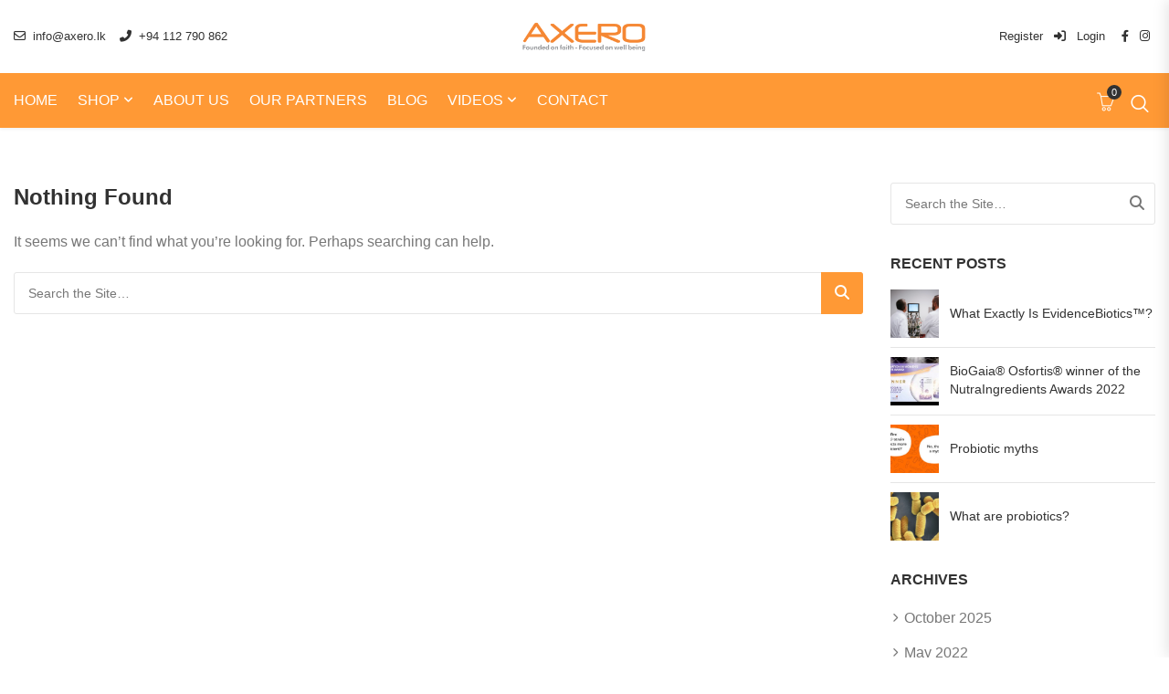

--- FILE ---
content_type: text/html; charset=UTF-8
request_url: https://axero.lk/category/uncategorized/
body_size: 30337
content:
<!DOCTYPE html><html lang="en-US"><head><meta charset="UTF-8"><meta name="viewport" content="width=device-width, initial-scale=1"><meta name="format-detection" content="telephone=no" /><link rel="profile" href="http://gmpg.org/xfn/11"><link rel="pingback" href="https://axero.lk/xmlrpc.php"><title>Uncategorized &#8211; Axero</title><meta name='robots' content='max-image-preview:large' /><link rel='dns-prefetch' href='//fonts.googleapis.com' /><link rel='preconnect' href='https://fonts.gstatic.com' crossorigin /><link rel="alternate" type="application/rss+xml" title="Axero &raquo; Feed" href="https://axero.lk/feed/" /><link rel="alternate" type="application/rss+xml" title="Axero &raquo; Comments Feed" href="https://axero.lk/comments/feed/" /><link rel="alternate" type="application/rss+xml" title="Axero &raquo; Uncategorized Category Feed" href="https://axero.lk/category/uncategorized/feed/" /><style id='wp-img-auto-sizes-contain-inline-css' type='text/css'>img:is([sizes=auto i],[sizes^="auto," i]){contain-intrinsic-size:3000px 1500px}</style><style id="litespeed-ccss">img:is([sizes="auto"i],[sizes^="auto,"i]){contain-intrinsic-size:3000px 1500px}ul{box-sizing:border-box}:root{--wp--preset--font-size--normal:16px;--wp--preset--font-size--huge:42px}.screen-reader-text{border:0;clip-path:inset(50%);height:1px;margin:-1px;overflow:hidden;padding:0;position:absolute;width:1px;word-wrap:normal!important}:root{--wp--preset--aspect-ratio--square:1;--wp--preset--aspect-ratio--4-3:4/3;--wp--preset--aspect-ratio--3-4:3/4;--wp--preset--aspect-ratio--3-2:3/2;--wp--preset--aspect-ratio--2-3:2/3;--wp--preset--aspect-ratio--16-9:16/9;--wp--preset--aspect-ratio--9-16:9/16;--wp--preset--color--black:#000000;--wp--preset--color--cyan-bluish-gray:#abb8c3;--wp--preset--color--white:#ffffff;--wp--preset--color--pale-pink:#f78da7;--wp--preset--color--vivid-red:#cf2e2e;--wp--preset--color--luminous-vivid-orange:#ff6900;--wp--preset--color--luminous-vivid-amber:#fcb900;--wp--preset--color--light-green-cyan:#7bdcb5;--wp--preset--color--vivid-green-cyan:#00d084;--wp--preset--color--pale-cyan-blue:#8ed1fc;--wp--preset--color--vivid-cyan-blue:#0693e3;--wp--preset--color--vivid-purple:#9b51e0;--wp--preset--gradient--vivid-cyan-blue-to-vivid-purple:linear-gradient(135deg,rgba(6,147,227,1) 0%,rgb(155,81,224) 100%);--wp--preset--gradient--light-green-cyan-to-vivid-green-cyan:linear-gradient(135deg,rgb(122,220,180) 0%,rgb(0,208,130) 100%);--wp--preset--gradient--luminous-vivid-amber-to-luminous-vivid-orange:linear-gradient(135deg,rgba(252,185,0,1) 0%,rgba(255,105,0,1) 100%);--wp--preset--gradient--luminous-vivid-orange-to-vivid-red:linear-gradient(135deg,rgba(255,105,0,1) 0%,rgb(207,46,46) 100%);--wp--preset--gradient--very-light-gray-to-cyan-bluish-gray:linear-gradient(135deg,rgb(238,238,238) 0%,rgb(169,184,195) 100%);--wp--preset--gradient--cool-to-warm-spectrum:linear-gradient(135deg,rgb(74,234,220) 0%,rgb(151,120,209) 20%,rgb(207,42,186) 40%,rgb(238,44,130) 60%,rgb(251,105,98) 80%,rgb(254,248,76) 100%);--wp--preset--gradient--blush-light-purple:linear-gradient(135deg,rgb(255,206,236) 0%,rgb(152,150,240) 100%);--wp--preset--gradient--blush-bordeaux:linear-gradient(135deg,rgb(254,205,165) 0%,rgb(254,45,45) 50%,rgb(107,0,62) 100%);--wp--preset--gradient--luminous-dusk:linear-gradient(135deg,rgb(255,203,112) 0%,rgb(199,81,192) 50%,rgb(65,88,208) 100%);--wp--preset--gradient--pale-ocean:linear-gradient(135deg,rgb(255,245,203) 0%,rgb(182,227,212) 50%,rgb(51,167,181) 100%);--wp--preset--gradient--electric-grass:linear-gradient(135deg,rgb(202,248,128) 0%,rgb(113,206,126) 100%);--wp--preset--gradient--midnight:linear-gradient(135deg,rgb(2,3,129) 0%,rgb(40,116,252) 100%);--wp--preset--font-size--small:13px;--wp--preset--font-size--medium:20px;--wp--preset--font-size--large:36px;--wp--preset--font-size--x-large:42px;--wp--preset--spacing--20:0.44rem;--wp--preset--spacing--30:0.67rem;--wp--preset--spacing--40:1rem;--wp--preset--spacing--50:1.5rem;--wp--preset--spacing--60:2.25rem;--wp--preset--spacing--70:3.38rem;--wp--preset--spacing--80:5.06rem;--wp--preset--shadow--natural:6px 6px 9px rgba(0, 0, 0, 0.2);--wp--preset--shadow--deep:12px 12px 50px rgba(0, 0, 0, 0.4);--wp--preset--shadow--sharp:6px 6px 0px rgba(0, 0, 0, 0.2);--wp--preset--shadow--outlined:6px 6px 0px -3px rgba(255, 255, 255, 1), 6px 6px rgba(0, 0, 0, 1);--wp--preset--shadow--crisp:6px 6px 0px rgba(0, 0, 0, 1)}#pgs_login_form{margin:0px!important}:root{--woocommerce:#720eec;--wc-green:#7ad03a;--wc-red:#a00;--wc-orange:#ffba00;--wc-blue:#2ea2cc;--wc-primary:#720eec;--wc-primary-text:#fcfbfe;--wc-secondary:#e9e6ed;--wc-secondary-text:#515151;--wc-highlight:#958e09;--wc-highligh-text:white;--wc-content-bg:#fff;--wc-subtext:#767676;--wc-form-border-color:rgba(32, 7, 7, 0.8);--wc-form-border-radius:4px;--wc-form-border-width:1px}@media only screen and (max-width:768px){:root{--woocommerce:#720eec;--wc-green:#7ad03a;--wc-red:#a00;--wc-orange:#ffba00;--wc-blue:#2ea2cc;--wc-primary:#720eec;--wc-primary-text:#fcfbfe;--wc-secondary:#e9e6ed;--wc-secondary-text:#515151;--wc-highlight:#958e09;--wc-highligh-text:white;--wc-content-bg:#fff;--wc-subtext:#767676;--wc-form-border-color:rgba(32, 7, 7, 0.8);--wc-form-border-radius:4px;--wc-form-border-width:1px}}:root{--woocommerce:#720eec;--wc-green:#7ad03a;--wc-red:#a00;--wc-orange:#ffba00;--wc-blue:#2ea2cc;--wc-primary:#720eec;--wc-primary-text:#fcfbfe;--wc-secondary:#e9e6ed;--wc-secondary-text:#515151;--wc-highlight:#958e09;--wc-highligh-text:white;--wc-content-bg:#fff;--wc-subtext:#767676;--wc-form-border-color:rgba(32, 7, 7, 0.8);--wc-form-border-radius:4px;--wc-form-border-width:1px}.screen-reader-text{clip:rect(1px,1px,1px,1px);height:1px;overflow:hidden;position:absolute!important;width:1px;word-wrap:normal!important}[class*=" pgsicon-ecommerce-"]:before,[class*=" pgsicon-ecommerce-"]:after{font-family:pgsicon-ecommerce;font-style:normal}.pgsicon-ecommerce-magnifying-glass:before{content:""}.pgsicon-ecommerce-empty-shopping-cart:before{content:""}.fa{font-family:var(--fa-style-family,"Font Awesome 6 Free");font-weight:var(--fa-style,900)}.fa,.fas{-moz-osx-font-smoothing:grayscale;-webkit-font-smoothing:antialiased;display:var(--fa-display,inline-block);font-style:normal;font-variant:normal;line-height:1;text-rendering:auto}.fas{font-family:"Font Awesome 6 Free"}.fa-sign-in:before{content:""}.fa-phone-alt:before{content:""}.fa-search:before{content:""}.fa-angle-up:before{content:""}:host,:root{--fa-style-family-brands:"Font Awesome 6 Brands";--fa-font-brands:normal 400 1em/1 "Font Awesome 6 Brands"}.fa-instagram:before{content:""}.fa-facebook:before{content:""}:host,:root{--fa-font-regular:normal 400 1em/1 "Font Awesome 6 Free"}:host,:root{--fa-style-family-classic:"Font Awesome 6 Free";--fa-font-solid:normal 900 1em/1 "Font Awesome 6 Free"}.fas{font-weight:900}.fa.fa-envelope-o{font-family:"Font Awesome 6 Free";font-weight:400}.fa.fa-envelope-o:before{content:""}.fa.fa-sign-in:before{content:""}.fa.fa-facebook{font-family:"Font Awesome 6 Brands";font-weight:400}.fa.fa-facebook:before{content:""}.fa.fa-instagram{font-family:"Font Awesome 6 Brands";font-weight:400}:root{--blue:#007bff;--indigo:#6610f2;--purple:#6f42c1;--pink:#e83e8c;--red:#dc3545;--orange:#fd7e14;--yellow:#ffc107;--green:#28a745;--teal:#20c997;--cyan:#17a2b8;--white:#fff;--gray:#6c757d;--gray-dark:#343a40;--primary:#007bff;--secondary:#6c757d;--success:#28a745;--info:#17a2b8;--warning:#ffc107;--danger:#dc3545;--light:#f8f9fa;--dark:#343a40;--breakpoint-xs:0;--breakpoint-sm:576px;--breakpoint-md:768px;--breakpoint-lg:992px;--breakpoint-xl:1200px;--font-family-sans-serif:-apple-system,BlinkMacSystemFont,"Segoe UI",Roboto,"Helvetica Neue",Arial,sans-serif,"Apple Color Emoji","Segoe UI Emoji","Segoe UI Symbol";--font-family-monospace:SFMono-Regular,Menlo,Monaco,Consolas,"Liberation Mono","Courier New",monospace}*,::after,::before{box-sizing:border-box}html{font-family:sans-serif;line-height:1.15;-webkit-text-size-adjust:100%;-ms-text-size-adjust:100%;-ms-overflow-style:scrollbar}@-ms-viewport{width:device-width}article,aside,header,main,nav{display:block}body{margin:0;font-family:-apple-system,BlinkMacSystemFont,"Segoe UI",Roboto,"Helvetica Neue",Arial,sans-serif,"Apple Color Emoji","Segoe UI Emoji","Segoe UI Symbol";font-size:1rem;font-weight:400;line-height:1.5;color:#212529;text-align:left;background-color:#fff}h1,h2,h3,h4,h5{margin-top:0;margin-bottom:.5rem}p{margin-top:0;margin-bottom:1rem}ul{margin-top:0;margin-bottom:1rem}ul ul{margin-bottom:0}a{color:#007bff;text-decoration:none;background-color:#fff0;-webkit-text-decoration-skip:objects}img{vertical-align:middle;border-style:none}label{display:inline-block;margin-bottom:.5rem}button{border-radius:0}button,input,select{margin:0;font-family:inherit;font-size:inherit;line-height:inherit}button,input{overflow:visible}button,select{text-transform:none}[type=submit],button,html [type=button]{-webkit-appearance:button}[type=button]::-moz-focus-inner,[type=submit]::-moz-focus-inner,button::-moz-focus-inner{padding:0;border-style:none}::-webkit-file-upload-button{font:inherit;-webkit-appearance:button}.h1,h1,h2,h3,h4,h5{margin-bottom:.5rem;font-family:inherit;font-weight:500;line-height:1.2;color:inherit}.h1,h1{font-size:2.5rem}h2{font-size:2rem}h3{font-size:1.75rem}h4{font-size:1.5rem}h5{font-size:1.25rem}.list-inline{padding-left:0;list-style:none}.img-fluid{max-width:100%;height:auto}.container{width:100%;padding-right:15px;padding-left:15px;margin-right:auto;margin-left:auto}@media (min-width:576px){.container{max-width:540px}}@media (min-width:768px){.container{max-width:720px}}@media (min-width:992px){.container{max-width:960px}}@media (min-width:1200px){.container{max-width:1300px}}.row{display:-ms-flexbox;display:flex;-ms-flex-wrap:wrap;flex-wrap:wrap;margin-right:-15px;margin-left:-15px}.col,.col-6,.col-lg-12,.col-lg-3,.col-lg-4,.col-lg-6,.col-lg-8,.col-lg-9,.col-md-12,.col-md-3,.col-md-9,.col-sm-12,.col-sm-3,.col-sm-6,.col-sm-9,.col-xl-3,.col-xl-9{position:relative;width:100%;min-height:1px;padding-right:15px;padding-left:15px}.col{-ms-flex-preferred-size:0;flex-basis:0%;-ms-flex-positive:1;flex-grow:1;max-width:100%}.col-6{-ms-flex:0 0 50%;flex:0 0 50%;max-width:50%}@media (min-width:576px){.col-sm-3{-ms-flex:0 0 25%;flex:0 0 25%;max-width:25%}.col-sm-6{-ms-flex:0 0 50%;flex:0 0 50%;max-width:50%}.col-sm-9{-ms-flex:0 0 75%;flex:0 0 75%;max-width:75%}.col-sm-12{-ms-flex:0 0 100%;flex:0 0 100%;max-width:100%}}@media (min-width:768px){.col-md-3{-ms-flex:0 0 25%;flex:0 0 25%;max-width:25%}.col-md-9{-ms-flex:0 0 75%;flex:0 0 75%;max-width:75%}.col-md-12{-ms-flex:0 0 100%;flex:0 0 100%;max-width:100%}}@media (min-width:992px){.col-lg-3{-ms-flex:0 0 25%;flex:0 0 25%;max-width:25%}.col-lg-4{-ms-flex:0 0 33.333333%;flex:0 0 33.333333%;max-width:33.333333%}.col-lg-6{-ms-flex:0 0 50%;flex:0 0 50%;max-width:50%}.col-lg-8{-ms-flex:0 0 66.666667%;flex:0 0 66.666667%;max-width:66.666667%}.col-lg-9{-ms-flex:0 0 75%;flex:0 0 75%;max-width:75%}.col-lg-12{-ms-flex:0 0 100%;flex:0 0 100%;max-width:100%}}@media (min-width:1200px){.col-xl-3{-ms-flex:0 0 25%;flex:0 0 25%;max-width:25%}.col-xl-9{-ms-flex:0 0 75%;flex:0 0 75%;max-width:75%}}.form-control{display:block;width:100%;padding:.375rem .75rem;font-size:1rem;line-height:1.5;color:#495057;background-color:#fff;background-clip:padding-box;border:1px solid #ced4da;border-radius:.25rem}.form-control::-ms-expand{background-color:#fff0;border:0}.form-control::-webkit-input-placeholder{color:#6c757d;opacity:1}.form-control::-moz-placeholder{color:#6c757d;opacity:1}.form-control:-ms-input-placeholder{color:#6c757d;opacity:1}.form-control::-ms-input-placeholder{color:#6c757d;opacity:1}.form-group{margin-bottom:1rem}.btn{display:inline-block;font-weight:400;text-align:center;white-space:nowrap;vertical-align:middle;border:1px solid #fff0;padding:.375rem .75rem;font-size:1rem;line-height:1.5;border-radius:.25rem}.btn-primary{color:#fff;background-color:#007bff;border-color:#007bff}.btn-lg{padding:.5rem 1rem;font-size:1.25rem;line-height:1.5;border-radius:.3rem}.fade:not(.show){opacity:0}.close{float:right;font-size:1.5rem;font-weight:700;line-height:1;color:#000;text-shadow:0 1px 0#fff;opacity:.5}button.close{padding:0;background-color:#fff0;border:0;-webkit-appearance:none}.modal{position:fixed;top:0;right:0;bottom:0;left:0;z-index:1050;display:none;overflow:hidden;outline:0}.modal-dialog{position:relative;width:auto;margin:.5rem}.modal.fade .modal-dialog{-webkit-transform:translate(0,-25%);transform:translate(0,-25%)}.modal-content{position:relative;display:-ms-flexbox;display:flex;-ms-flex-direction:column;flex-direction:column;width:100%;background-color:#fff;background-clip:padding-box;border:1px solid rgb(0 0 0/.2);border-radius:.3rem;outline:0}.modal-header{display:-ms-flexbox;display:flex;-ms-flex-align:start;align-items:flex-start;-ms-flex-pack:justify;justify-content:space-between;padding:1rem;border-bottom:1px solid #e9ecef;border-top-left-radius:.3rem;border-top-right-radius:.3rem}.modal-header .close{padding:1rem;margin:-1rem -1rem -1rem auto}.modal-title{margin-bottom:0;line-height:1.5}.modal-body{position:relative;-ms-flex:1 1 auto;flex:1 1 auto;padding:1rem}@media (min-width:576px){.modal-dialog{max-width:500px;margin:1.75rem auto}}@media (min-width:992px){.modal-lg{max-width:800px}}.clearfix::after{display:block;clear:both;content:""}.align-items-center{-ms-flex-align:center!important;align-items:center!important}.text-left{text-align:left!important}.text-right{text-align:right!important}.text-center{text-align:center!important}.ui-front{z-index:100}.ui-menu{list-style:none;padding:0;margin:0;display:block;outline:0}.ui-widget{font-family:Arial,Helvetica,sans-serif;font-size:1em}.ui-widget-content{border:1px solid #ddd;background:#fff;color:#333}.owl-carousel{position:relative}.owl-carousel{display:none;width:100%;z-index:1}button::-moz-focus-inner{padding:0;border:0}.ciyashop-sidemenu-overlay{position:fixed;top:0;left:0;width:100%;height:100%;z-index:1023;opacity:0;visibility:hidden;background-color:rgb(0 0 0/.7)}@media only screen and (max-width:479px){body #search_popup .modal-content .modal-content-inner{width:90%}}@media (max-width:575px){.search_form-inner .search_form-category-wrap+.search_form-input-wrap{display:block}}body{overflow-x:hidden}#back-to-top .top{display:flex;align-items:center;justify-content:center;margin:0;color:#fff;position:fixed;bottom:50px;right:40px;z-index:999;font-size:24px;background:#04d39f;width:40px;height:40px;line-height:normal;-webkit-border-radius:3px;-ms-border-radius:3px;border-radius:3px;-webkit-box-shadow:0 3px 15px rgb(0 0 0/.2);-ms-box-shadow:0 3px 15px rgb(0 0 0/.2);box-shadow:0 3px 15px rgb(0 0 0/.2)}body{color:#969696;font-family:Lato,sans-serif;font-size:14px;font-weight:400;line-height:24px}input,select{outline:0}h1,h2,h3,h4,h5{color:#323232;font-family:Poppins,sans-serif;margin-top:0;margin-bottom:15px}h1{font-size:36px;line-height:44px}h2{font-size:30px;line-height:38px}h3{font-size:26px;line-height:34px}h4{font-size:22px;line-height:30px}h5{font-size:20px;line-height:28px}ul{padding-left:25px;margin-bottom:1em}ul li{list-style:inherit;line-height:30px}a{color:#04d39f;outline:0}img{max-width:100%}select{border-color:#e8e8e8;border:1px solid #e8e8e8;height:43px;padding:0 10px}header.site-header{position:relative;z-index:1020;background:#fff;-webkit-box-shadow:0 2px 3px rgb(0 0 0/.05);-moz-box-shadow:0 2px 3px rgb(0 0 0/.05);box-shadow:0 2px 3px rgb(0 0 0/.05)}#masthead-inner{position:relative;z-index:99}.site-header .header-sticky{bottom:0;left:0;opacity:0;position:absolute;width:100%;z-index:-1;overflow:hidden}.header-mobile{display:none}.header-style-topbar-with-main-header #masthead-inner>.topbar{display:none}#site-navigation-sticky-mobile-wrapper{display:none}#site-navigation-mobile{display:none}.header-mobile .mobile-icons{display:table;height:100%;float:right}.header-mobile .woo-tools{display:table-cell!important;float:none!important}.header-mobile .mobile-butoon-search{display:table-cell;float:none;vertical-align:middle}.header-mobile .mobile-butoon-menu{display:table-cell;float:none;vertical-align:middle;position:relative;padding:0 8px}.header-mobile .mobile-butoon-menu .mobile-menu-trigger{position:relative;width:20px;height:24px;margin-left:5px}.header-mobile .mobile-butoon-menu span{position:absolute;width:100%;height:2px;background:#323232;left:0;top:11px}.header-mobile .mobile-butoon-menu span:after,.header-mobile .mobile-butoon-menu span:before{content:"";position:absolute;width:100%;height:2px;background:#323232;left:0}.header-mobile .mobile-butoon-menu span:before{top:-7px}.header-mobile .mobile-butoon-menu span:after{top:7px}.header-mobile .woo-tools-actions>li{width:35px}.header-mobile .woo-tools-actions>li i{font-size:18px}.header-mobile .woo-tools-actions>li .glyph-icon{font-size:18px}.header-mobile .mobile-butoon-menu>a,.header-mobile .mobile-butoon-search>a{width:27px;text-align:center;display:block;color:#323232;font-size:18px}.topbar{border-bottom:1px solid rgb(0 0 0/.08);padding:7px 0}.topbar-link>ul{padding:0;margin:0}.topbar-link>ul li{list-style-type:none;display:table-cell;padding-right:15px;font-size:13px}.topbar-link>ul>li a{color:#323232;font-size:13px}.topbar-link>ul>li i{padding-right:5px;color:inherit}.topbar-link>ul ul li{padding:0}.topbar-link .topbar-social_profiles{padding-left:0}.topbar-link .topbar-social_profiles li a{padding:10px 6px}.topbar-link .topbar-social_profiles li a i{padding-right:0}.topbar-right .topbar-link{display:inline-block;vertical-align:top}.topbar-right .topbar-link>ul>li{padding-right:0;padding-left:12px}.topbar-link>ul>li .top-menu li{padding-left:12px}.topbar-right .topbar-link>ul>li .top-menu li:first-child{padding-left:0}#pgs_login_form .modal-content{border:none;border-radius:0}#pgs_login_form .modal-header{background:#04d39f;border-radius:0}#pgs_login_form .modal-title{color:#fff}#pgs_login_form .close{color:#fff;text-shadow:none;opacity:1;width:35px;height:35px;margin:0;padding:0;outline:0}#pgs_login_form .modal-body{padding:25px}#pgs_login_form .modal-body h2{font-size:20px;line-height:28px;margin-bottom:15px}#pgs_login_form .modal-body .list-log{padding-left:17px;margin-bottom:15px}#pgs_login_form .modal-body .list-log li{line-height:24px;margin-bottom:8px}#pgs_login_form .modal-body .btn-primary{line-height:22px;padding:10px 30px;border-color:#fff0;color:#fff;text-transform:uppercase}.site-title,.site-title-wrapper img{padding:0;margin:0}.site-title{padding:20px 0;line-height:inherit}.site-title img{max-height:70px}.woo-tools{display:inline-block}.woo-tools-actions{padding:0;margin:0}.woo-tools-actions>li{list-style-type:none;display:table-cell;width:38px;height:45px;padding:0;line-height:45px;text-align:center}.woo-tools-actions>li i{font-size:18px;margin-right:0;color:#323232}.woo-tools-actions>li .glyph-icon{font-size:20px}.header-search-wrap{display:table-cell}.search_form-inner .search_form-category-wrap{display:table-cell}.search_form-inner .search_form-input-wrap{display:block;vertical-align:top;position:relative}.search_form-inner .search_form-category-wrap+.search_form-input-wrap{display:table-cell}.search_form-inner .search_form-search-field{display:table-cell;vertical-align:top;position:relative}.search_form-inner .search_form-search-button{display:table-cell}.search_form-inner input.form-control,.search_form-inner select{height:45px;min-width:220px;padding:0 25px;border:none;box-shadow:none;background:#f6f7f6;border-radius:0}.search_form-inner input.form-control{background:0 0;border:1px solid rgb(0 0 0/.07);width:450px;padding-right:50px;font-size:15px}.search_form-search-button{position:absolute;right:0;top:0;width:45px;height:45px}.search_form-search-button:before{content:"";right:0;position:relative;height:45px;width:45px;display:inline-block;text-align:center;top:0;font-size:16px;line-height:43px;font-family:"Font Awesome 5 Free";font-weight:900;color:#04d39f}.search_form-search-button input[type=submit]{border:none;height:45px;font-size:0;position:absolute;right:0;top:0;width:45px;z-index:9;background:0 0}.search_form-wrap{position:relative}.search_form-autocomplete{overflow-x:hidden;overflow-y:auto;border-color:#f5f5f5;padding:5px 0;margin-top:0;margin-bottom:0;max-width:100%;width:100%;max-height:400px;z-index:9999;position:absolute;left:0;top:46px}.ciyashop-auto-compalte-default.ciyashop-empty{--scrollbar-track-bg:rgba(0, 0, 0, 0.05);--scrollbar-thumb-bg:rgba(0, 0, 0, 0.12)}.ciyashop-auto-compalte-default.ciyashop-empty ::-webkit-scrollbar{width:5px}.ciyashop-auto-compalte-default.ciyashop-empty ::-webkit-scrollbar-track{background-color:var(--scrollbar-track-bg)}.ciyashop-auto-compalte-default.ciyashop-empty ::-webkit-scrollbar-thumb{background-color:var(--scrollbar-thumb-bg)}.ciyashop-auto-compalte-default.ciyashop-empty .search_form-autocomplete{border:none;padding:0;overflow:hidden;overflow-y:auto;scrollbar-width:thin;padding-right:10px;box-shadow:0 10px 20px rgb(0 0 0/.07)}.site-header .header-nav{background:#04d39f}.primary-nav .primary-menu{padding:0;margin:0;background:0 0!important}.primary-nav .primary-menu>li{list-style-type:none;display:table;float:left;margin-right:22px;position:relative}.primary-nav .primary-menu>li:last-child{margin-right:0}.primary-nav .primary-menu>li>a{display:table-cell;vertical-align:middle;padding:15px 0;color:#fff;font-weight:500;text-transform:uppercase;position:relative;z-index:0}#header-sticky{display:block}#header-sticky{background:#fff;-webkit-box-shadow:0 3px 6px rgb(0 0 0/.07);-moz-box-shadow:0 3px 6px rgb(0 0 0/.07);box-shadow:0 3px 6px rgb(0 0 0/.07)}.sticky-site-title{padding:15px 0;margin:0;line-height:inherit}.sticky-site-title img{max-height:60px}.site-header .header-sticky-inner .woo-tools{float:right;margin-top:10px;margin-left:20px}@media (min-width:992px){.woo-tools+#site-navigation-sticky{display:inline-block;float:right}#masthead-inner>#header-sticky{display:none}}.header-nav .header-nav-wrapper .row>[class*=col-]{position:inherit!important}.header-main .header-main-wrapper .row>[class*=col]{position:inherit!important}#header-sticky .header-sticky-inner .row>[class*=col-]{position:inherit!important}.site-header .search-button-wrap .search-button{width:35px;height:45px;line-height:45px;background:0 0;border:none;padding:0;color:#323232}.site-header .search-button-wrap .search-button i{font-size:20px;top:-1px;position:relative}.header-style-topbar-with-main-header .primary-nav .primary-menu>li{position:relative}.header-style-topbar-with-main-header .primary-nav{float:left}.header-style-topbar-with-main-header .header-nav-right{float:right;margin-top:9px}.header-style-topbar-with-main-header .woo-tools{display:table-cell}.header-style-topbar-with-main-header .search-button-wrap{display:table-cell}.header-style-topbar-with-main-header .header-nav .woo-tools-actions>li i{color:#fff}.header-style-topbar-with-main-header .header-nav .search-button-wrap .search-button{color:#fff}.header-style-topbar-with-main-header .woo-tools-cart .cart-link .count{background:#323232}#search_popup{background:#fff;margin:20px}#search_popup .modal-dialog{max-width:100%;margin:0;display:table;width:100%;height:100%}#search_popup .modal-content{background:0 0;border:none;padding:0;margin:0;display:table-cell;vertical-align:middle}#search_popup .modal-header{background:0 0;border:none;padding:0;margin:0;position:fixed;top:40px;right:40px}#search_popup .modal-content .modal-content-inner{width:50%;margin:auto}#search_popup .modal-dialog .close span{font-size:0}#search_popup .modal-dialog .close span:before{content:"";font-family:pgsicon-ecommerce;font-size:22px}#search_popup .search_form-inner{padding:0;-webkit-box-shadow:0 10px 40px rgb(0 0 0/.1);-moz-box-shadow:0 10px 40px rgb(0 0 0/.1);box-shadow:0 10px 40px rgb(0 0 0/.1)}#search_popup .search_form-inner .search-form{position:relative}#search_popup .search_form-inner .search_form-input-wrap{width:100%}#search_popup .search_form-inner .search_form-search-field{display:block}#search_popup .search_form-autocomplete{top:55px}#search_popup .search_form-inner .search_form-search-button{width:50px;height:55px}#search_popup .search_form-search-button:before{height:55px;line-height:55px}#search_popup .search_form-category-wrap{position:relative;padding-right:10px;vertical-align:middle}#search_popup .search_form-category-wrap:before{content:"";position:absolute;top:20%;right:0;width:1px;height:60%;background:#ddd}#search_popup .search_form-inner select{height:55px;background:0 0}#search_popup .search_form-inner input.form-control{width:100%;height:55px;padding:0 15px;font-size:16px;border:none;padding-right:60px}#search_popup .search_form-inner input.form-control::-webkit-input-placeholder{color:#969696}#search_popup .search_form-inner input.form-control::-moz-placeholder{color:#969696}#search_popup .search_form-inner input.form-control:-ms-input-placeholder{color:#969696}#search_popup .search_form-inner input.form-control:-moz-placeholder{color:#969696}.woo-tools-cart .cart-link{position:relative}.woo-tools-cart .cart-link .count{font-weight:500;font-style:normal;font-size:11px;position:absolute;top:0;right:50%;width:16px;height:16px;line-height:16px;text-align:center;margin-top:-12px;margin-right:-17px;color:#fff;background:#04d39f;border-radius:50%}.woo-tools-cart{position:relative}.woo-tools-action.woo-tools-cart .widget_shopping_cart{background-color:#fff;color:#323232;position:absolute;top:100%;right:0;width:350px;z-index:9999;margin-top:5px;opacity:0;visibility:hidden;border-radius:0;padding:15px;-webkit-box-shadow:0 5px 25px rgb(0 0 0/.12);-ms-box-shadow:0 5px 25px rgb(0 0 0/.12);box-shadow:0 5px 25px rgb(0 0 0/.12)}.side_shopping_cart-overlay{position:fixed;width:100%;height:100%;left:0;top:0;background:#fff0;z-index:1021;visibility:hidden}.side_shopping_cart-wrapper{position:fixed;background:#fff;width:350px;height:100vh;padding:25px 15px;padding-right:0;right:0;top:0;z-index:1021;-webkit-box-shadow:-3px 0 15px rgb(0 0 0/.1);-moz-box-shadow:-3px 0 15px rgb(0 0 0/.1);box-shadow:-3px 0 15px rgb(0 0 0/.1);-webkit-transform:translateX(100%);-moz-transform:translateX(100%);transform:translateX(100%)}.side_shopping_cart-wrapper .side_shopping_cart-heading{position:relative;top:0;left:0;right:0;padding:15px 15px;margin-top:-25px;margin-left:-15px;background:#fff;border-bottom:1px solid #e8e8e8}.side_shopping_cart-wrapper .side_shopping_cart-title{font-size:18px;font-weight:700;text-transform:uppercase;letter-spacing:0;margin:0}.side_shopping_cart-wrapper .close-side_shopping_cart{position:absolute;top:11px;right:5px;font-size:0;height:40px;width:40px;z-index:8}.side_shopping_cart-wrapper .close-side_shopping_cart:after,.side_shopping_cart-wrapper .close-side_shopping_cart:before{content:"";width:18px;height:2px;position:absolute;right:50%;top:50%;margin-top:0;margin-right:-9px;display:inline-block;background-color:#323232}.side_shopping_cart-wrapper .close-side_shopping_cart:after{-webkit-transform:rotate(-45deg);-moz-transform:rotate(-45deg);transform:rotate(-45deg)}.side_shopping_cart-wrapper .close-side_shopping_cart:before{-webkit-transform:rotate(45deg);-moz-transform:rotate(45deg);transform:rotate(45deg)}.side_shopping_cart-wrapper .side_shopping_cart{height:100%;padding-top:15px;padding-bottom:130px}.side_shopping_cart-wrapper .side_shopping_cart .side_shopping_cart-contents{height:100%;overflow:auto;overflow-x:hidden}.side_shopping_cart-wrapper .side_shopping_cart .side_shopping_cart-contents>.widget_shopping_cart,.side_shopping_cart-wrapper .side_shopping_cart .side_shopping_cart-contents>.widget_shopping_cart>.widget_shopping_cart_content{height:100%}.side_shopping_cart-wrapper .widget{margin-bottom:0}.woocommerce-notices-wrapper{width:100%}input[type=submit]{background:#04d39f;border:none;color:#fff;line-height:38px;padding:0 18px;text-transform:uppercase;border-radius:3px;font-weight:400;font-size:14px;display:inline-block;font-family:inherit;vertical-align:top}.content-wrapper article.hentry.post{margin-bottom:60px}img[class*=attachment-]{height:auto}.widget img{max-width:100%}article.hentry{margin-bottom:60px}.post-entry-image img{margin-bottom:15px;width:100%}.entry-header-section{position:relative;margin-bottom:15px}.entry-header-section .entry-meta-date{display:block;margin-bottom:5px}input[type=password],input[type=text]{width:100%;padding:0 15px;height:46px;background:#fff;border:1px solid #e5e5e5;-webkit-border-radius:3px;-moz-border-radius:3px;border-radius:3px;color:#969696;font-size:14px}input::-webkit-input-placeholder{color:inherit}input::-moz-placeholder{color:inherit}input:-ms-input-placeholder{color:inherit}input[type=submit]{background:#04d39f;border:none;color:#fff;line-height:44px;padding:0 18px;text-transform:uppercase;border-radius:3px}.post .post-entry-image{margin-bottom:25px}.post .post-entry-image img{margin-bottom:0}.single-post .content-wrapper article.hentry.post{margin-bottom:50px}.widget{margin-bottom:35px}.widget h4.widget-title{font-size:16px;line-height:26px;font-weight:600}.widget ul li{margin:5px 0}.widget ul li:last-child{margin:0 0}.widget ul li a{display:inline-block;color:#969696;line-height:24px;font-weight:400;text-transform:capitalize}.content-wrapper .sidebar .widget .widget-title{position:relative;margin-bottom:15px;text-transform:uppercase}.sidebar .widget{margin-bottom:30px}.widget_archive ul,.widget_categories ul{padding-left:0;margin-bottom:0}.widget_archive ul li,.widget_categories ul li{list-style-type:none}.widget_archive ul li{font-weight:600;color:#04d39f}.widget_search #searchform,.widget_search form{position:relative}.widget_search input{padding-right:30px;border:1px solid #e5e5e5}.widget_search .search-button{background:0 0;border:none;position:absolute;right:2px;top:0;line-height:46px;padding:0 10px;color:#969696}.widget_archive ul li,.widget_categories ul li{padding-left:15px;position:relative;line-height:28px;margin-top:0;margin-bottom:10px}.widget_archive ul li:last-child,.widget_categories ul li:last-child{margin-bottom:0}.widget_archive ul li:before,.widget_categories ul li:before{content:"";font-family:"Font Awesome 5 Free";height:24px;width:10px;display:inline-block;text-align:left;color:#969696;margin-right:15px;font-weight:900;line-height:22px;padding-left:2px;position:absolute;left:0;top:2px;font-size:10px}.widget_archive ul li a{display:inline-block;line-height:24px}.widget_recent_entries .recent-post{display:table;margin-bottom:10px;border-bottom:1px solid #e5e5e5;padding-bottom:10px;width:100%}.widget_recent_entries .recent-post:last-child{border-bottom:none;margin-bottom:0;padding-bottom:0}.widget_recent_entries .recent-post .recent-post-image{width:65px;padding-right:12px}.widget_recent_entries .recent-post .recent-post-image,.widget_recent_entries .recent-post .recent-post-info{display:table-cell;vertical-align:middle}.widget_recent_entries .recent-post .recent-post-info a{font-size:14px;font-weight:500;color:#323232;line-height:20px;margin-bottom:3px;display:inline-block;-ms-word-wrap:break-word;word-wrap:break-word}.screen-reader-text{clip:rect(1px,1px,1px,1px);position:absolute!important;white-space:nowrap;height:0;width:1px;overflow:hidden}.inner-intro.header_intro{position:relative;z-index:0;-webkit-box-shadow:0 3px 8px rgb(0 0 0/.03);-ms-box-shadow:0 3px 8px rgb(0 0 0/.03);box-shadow:0 3px 8px rgb(0 0 0/.03)}.inner-intro .intro-title{height:100%;position:relative;z-index:9}.inner-intro .container{height:100%}.inner-intro .intro-title-inner{margin-bottom:0;width:100%}.inner-intro h1{color:#fff;font-size:36px;line-height:44px;font-weight:600;margin-bottom:0;-ms-word-wrap:break-word;word-wrap:break-word;text-transform:capitalize}.inner-intro .intro-section-center .intro-title-inner{text-align:center}.content-wrapper article.hentry{margin-bottom:0}.content-wrapper,.single-post .content-wrapper{padding:60px 0}.related-posts .related-post-info h5{font-size:14px;font-weight:400;text-align:center;margin-top:10px}.related-posts .related-post-info h5 a{color:#969696;-ms-word-wrap:break-word;word-wrap:break-word}@media screen and (-webkit-min-device-pixel-ratio:0){.site-header .header-sticky{overflow:inherit}}select{color:#969696}.site-header .site-title img{max-height:40px}.site-header .sticky-site-title img{max-height:24px}#header-sticky{background-color:#fff}#header-sticky,.header-sticky-inner .woo-tools-actions>li i{color:#757575}.header-sticky-inner .woo-tools-cart .cart-link .count{background-color:#FF5819}.inner-intro{height:150px}.header_intro_bg-color{background-color:#FF9935}body,html{font-family:"Roboto",sans-serif;font-weight:400;line-height:26px;font-size:16px}h1{font-family:"Poppins",sans-serif;font-weight:500;line-height:46px;font-size:40px}h2{font-family:"Poppins",sans-serif;font-weight:500;line-height:42px;font-size:38px}h3{font-family:"Poppins",sans-serif;font-weight:500;line-height:36px;font-size:30px}h4{font-family:"Poppins",sans-serif;font-weight:500;line-height:32px;font-size:26px}h5{font-family:"Poppins",sans-serif;font-weight:500;line-height:30px;font-size:22px}@media only screen and (max-width:1199px) and (min-width:992px){.primary-nav .primary-menu>li{margin-right:18px}}@media only screen and (min-width:992px){.modal-lg{max-width:700px}}@media only screen and (max-width:1300px){.container{max-width:100%;width:100%}}@media only screen and (max-width:1199px){h1{font-size:40px;line-height:50px}h2{font-size:32px;line-height:42px}h3{font-size:26px;line-height:36px}h4{font-size:22px;line-height:32px}.widget h4.widget-title{font-size:17px;line-height:22px}.search_form-inner input.form-control{width:320px}.site-header .header-sticky-inner .woo-tools{display:none}}@media only screen and (max-width:991px){.content-wrapper,.single-post .content-wrapper{padding:50px 0}.woo-tools-action.woo-tools-cart .widget_shopping_cart{left:auto;right:-70px}.site-header .header-sticky-inner .woo-tools{display:none}h1{font-size:36px;line-height:46px}h2{font-size:30px;line-height:40px}h3{font-size:24px;line-height:34px}h4{font-size:21px;line-height:28px}h5{font-size:19px;line-height:22px}.btn,input[type=submit]{line-height:42px;padding:0 16px}.widget h4.widget-title{font-size:16px}.header-main,.header-nav{display:none}.header-mobile{display:block;-webkit-box-shadow:0 2px 8px rgb(0 0 0/.05);-ms-box-shadow:0 2px 8px rgb(0 0 0/.05);box-shadow:0 2px 8px rgb(0 0 0/.05)}#site-navigation-sticky-mobile-wrapper{display:block}.site-header .topbar-left,.site-header .topbar-right{text-align:center!important}.topbar-link>ul li,.topbar-link>ul>li .top-menu li{display:inline-block;padding:0 6px}.topbar-right .topbar-link>ul>li .top-menu li:first-child{padding-left:6px}.topbar-right .topbar-link>ul>li{padding-left:0}.header-style-topbar-with-main-header #masthead-inner>.topbar{display:block}.header-mobile .site-title-wrapper{float:left;padding:20px 0}.header-mobile .site-title{padding:0}.header-mobile .woo-tools{float:right;height:100%;vertical-align:middle;display:table}.header-mobile .woo-tools .woo-tools-wrapper{display:table-cell;vertical-align:middle}.header-mobile .woo-tools-actions>li{height:30px;line-height:44px;padding:5px}.site-header .woo-tools .woo-tools-actions>li.woo-tools-cart{padding-right:10px}.header-mobile .header-search-wrap{float:none;width:100%;padding:0 20px;margin:0;display:block;margin-bottom:20px}.header-mobile .search_form-inner .search_form-input-wrap{width:100%}.header-mobile .search_form-inner .search_form-search-field{width:100%;display:block}.header-mobile .search_form-inner input.form-control{width:100%}.sticky-site-title-wrapper{visibility:hidden;opacity:0}.header-mobile .header-mobile-wrapper{position:relative}.header-mobile .mobile-search-wrap{opacity:0;visibility:hidden;position:absolute;background:#fff;width:100%;left:0;top:100%;z-index:9;padding:20px 0;-webkit-box-shadow:0 2px 8px rgb(0 0 0/.08);-ms-box-shadow:0 2px 8px rgb(0 0 0/.08);box-shadow:0 2px 8px rgb(0 0 0/.08)}.header-mobile .header-search-wrap{margin-bottom:0!important}#header-sticky .sticky-site-title-wrapper{display:none}#header-sticky{box-shadow:none;display:block!important}.site-header .header-sticky{overflow:visible;opacity:1;position:relative;z-index:9}#header-sticky .row>div{max-width:50%;-webkit-flex:0 0 50%;-ms-flex:0 0 50%;flex:0 0 50%;position:static}.site-header .main-navigation-sticky{display:none}.inner-intro{height:auto;padding:80px 0}.inner-intro h1{font-size:28px}.single-post .sidebar{margin-top:20px}}@media only screen and (max-width:767px){.content-wrapper,.single-post .content-wrapper{padding:40px 0}}@media only screen and (max-width:767px){.container{width:100%}.inner-intro h1{font-size:22px;line-height:28px}.inner-intro .intro-title .intro-title-inner{text-align:center}h1{font-size:32px;line-height:40px}h2{font-size:26px;line-height:34px}h3{font-size:22px;line-height:30px}h4{font-size:20px;line-height:26px}h5{font-size:18px;line-height:22px}ul{padding-left:20px}.btn,input[type=submit]{line-height:38px;padding:0 14px;font-size:13px}.topbar .topbar-left,.topbar .topbar-right{text-align:center!important}.topbar .topbar-left .topbar-link,.topbar .topbar-right .topbar-link{display:inline-block;vertical-align:top}.inner-intro{height:auto;padding:40px 0}.inner-intro h1{font-size:24px}.side_shopping_cart-wrapper .side_shopping_cart{padding-top:15px}.side_shopping_cart-wrapper .close-side_shopping_cart{top:7px}#back-to-top .top{width:35px;height:35px;font-size:16px;bottom:90px}}@media only screen and (max-width:575px){.header-mobile .mobile-butoon-menu{padding-right:0}.header-mobile .mobile-butoon-menu>a,.header-mobile .mobile-butoon-search>a{width:30px;font-size:18px}.woo-tools-action.woo-tools-cart .widget_shopping_cart{right:-60px}.header-mobile .search_form-inner .search_form-input-wrap,.search_form-inner .search_form-category-wrap{display:block;width:100%}.search_form-inner .search_form-category-wrap{margin-bottom:10px}.search_form-inner .search_form-category-wrap .search_form-category{width:100%!important}.header-mobile .search_form-autocomplete{position:relative;top:0;max-height:270px;border-top:none}.inner-intro h1{font-size:22px;line-height:28px}}@media only screen and (max-width:480px){.header-mobile .search_form-inner select{min-width:100%}}@media only screen and (max-width:479px){h1{font-size:26px;line-height:30px}h2{font-size:22px;line-height:26px}h3{font-size:20px;line-height:24px}h4{font-size:19px;line-height:22px}h5{font-size:17px;line-height:22px}.search_form-inner .search_form-category-wrap{margin-bottom:10px}.woo-tools-action.woo-tools-cart .widget_shopping_cart{width:306px;right:-60px}}@media only screen and (max-width:375px){.side_shopping_cart-wrapper{width:320px}}input[type=submit],.btn,input[type=submit],input[type=submit],#back-to-top .top,.site-header .header-nav.header-nav-bg-color-default,.woo-tools-cart .cart-link .count{background:#ff9935}a,.widget_archive ul li,.search_form-search-button:before{color:#ff9935}.side_shopping_cart-wrapper .close-side_shopping_cart:after,.side_shopping_cart-wrapper .close-side_shopping_cart:before,#pgs_login_form .modal-header{background:#323232}h1,h2,h3,h4,h5,.widget_recent_entries .recent-post .recent-post-info a,.woo-tools-action.woo-tools-cart .widget_shopping_cart{color:#323232}body,input[type=text],input[type=password],select,.related-posts .related-post-info h5 a,.widget ul li a,.widget_archive ul li:before,.widget_search .search-button,.widget_archive ul li:before,.widget_categories ul li:before{color:#777}.inner-intro{display:none}.screen-reader-text{clip:rect(1px,1px,1px,1px);word-wrap:normal!important;border:0;clip-path:inset(50%);height:1px;margin:-1px;overflow:hidden;overflow-wrap:normal!important;padding:0;position:absolute!important;width:1px}</style><script>!function(a){"use strict";var b=function(b,c,d){function e(a){return h.body?a():void setTimeout(function(){e(a)})}function f(){i.addEventListener&&i.removeEventListener("load",f),i.media=d||"all"}var g,h=a.document,i=h.createElement("link");if(c)g=c;else{var j=(h.body||h.getElementsByTagName("head")[0]).childNodes;g=j[j.length-1]}var k=h.styleSheets;i.rel="stylesheet",i.href=b,i.media="only x",e(function(){g.parentNode.insertBefore(i,c?g:g.nextSibling)});var l=function(a){for(var b=i.href,c=k.length;c--;)if(k[c].href===b)return a();setTimeout(function(){l(a)})};return i.addEventListener&&i.addEventListener("load",f),i.onloadcssdefined=l,l(f),i};"undefined"!=typeof exports?exports.loadCSS=b:a.loadCSS=b}("undefined"!=typeof global?global:this);!function(a){if(a.loadCSS){var b=loadCSS.relpreload={};if(b.support=function(){try{return a.document.createElement("link").relList.supports("preload")}catch(b){return!1}},b.poly=function(){for(var b=a.document.getElementsByTagName("link"),c=0;c<b.length;c++){var d=b[c];"preload"===d.rel&&"style"===d.getAttribute("as")&&(a.loadCSS(d.href,d,d.getAttribute("media")),d.rel=null)}},!b.support()){b.poly();var c=a.setInterval(b.poly,300);a.addEventListener&&a.addEventListener("load",function(){b.poly(),a.clearInterval(c)}),a.attachEvent&&a.attachEvent("onload",function(){a.clearInterval(c)})}}}(this);</script> <style id='wp-emoji-styles-inline-css' type='text/css'>img.wp-smiley,img.emoji{display:inline!important;border:none!important;box-shadow:none!important;height:1em!important;width:1em!important;margin:0 0.07em!important;vertical-align:-0.1em!important;background:none!important;padding:0!important}</style><link data-optimized="1" data-asynced="1" as="style" onload="this.onload=null;this.rel='stylesheet'"  rel='preload' id='wp-block-library-css' href='https://axero.lk/wp-content/litespeed/css/bd8ab9b0687e0725a221f36e0822efed.css?ver=2efed' type='text/css' media='all' /><noscript><link data-optimized="1" rel='stylesheet' href='https://axero.lk/wp-content/litespeed/css/bd8ab9b0687e0725a221f36e0822efed.css?ver=2efed' type='text/css' media='all' /></noscript><style id='wp-block-image-inline-css' type='text/css'>.wp-block-image>a,.wp-block-image>figure>a{display:inline-block}.wp-block-image img{box-sizing:border-box;height:auto;max-width:100%;vertical-align:bottom}@media not (prefers-reduced-motion){.wp-block-image img.hide{visibility:hidden}.wp-block-image img.show{animation:show-content-image .4s}}.wp-block-image[style*=border-radius] img,.wp-block-image[style*=border-radius]>a{border-radius:inherit}.wp-block-image.has-custom-border img{box-sizing:border-box}.wp-block-image.aligncenter{text-align:center}.wp-block-image.alignfull>a,.wp-block-image.alignwide>a{width:100%}.wp-block-image.alignfull img,.wp-block-image.alignwide img{height:auto;width:100%}.wp-block-image .aligncenter,.wp-block-image .alignleft,.wp-block-image .alignright,.wp-block-image.aligncenter,.wp-block-image.alignleft,.wp-block-image.alignright{display:table}.wp-block-image .aligncenter>figcaption,.wp-block-image .alignleft>figcaption,.wp-block-image .alignright>figcaption,.wp-block-image.aligncenter>figcaption,.wp-block-image.alignleft>figcaption,.wp-block-image.alignright>figcaption{caption-side:bottom;display:table-caption}.wp-block-image .alignleft{float:left;margin:.5em 1em .5em 0}.wp-block-image .alignright{float:right;margin:.5em 0 .5em 1em}.wp-block-image .aligncenter{margin-left:auto;margin-right:auto}.wp-block-image :where(figcaption){margin-bottom:1em;margin-top:.5em}.wp-block-image.is-style-circle-mask img{border-radius:9999px}@supports ((-webkit-mask-image:none) or (mask-image:none)) or (-webkit-mask-image:none){.wp-block-image.is-style-circle-mask img{border-radius:0;-webkit-mask-image:url('data:image/svg+xml;utf8,<svg viewBox="0 0 100 100" xmlns="http://www.w3.org/2000/svg"><circle cx="50" cy="50" r="50"/></svg>');mask-image:url('data:image/svg+xml;utf8,<svg viewBox="0 0 100 100" xmlns="http://www.w3.org/2000/svg"><circle cx="50" cy="50" r="50"/></svg>');mask-mode:alpha;-webkit-mask-position:center;mask-position:center;-webkit-mask-repeat:no-repeat;mask-repeat:no-repeat;-webkit-mask-size:contain;mask-size:contain}}:root :where(.wp-block-image.is-style-rounded img,.wp-block-image .is-style-rounded img){border-radius:9999px}.wp-block-image figure{margin:0}.wp-lightbox-container{display:flex;flex-direction:column;position:relative}.wp-lightbox-container img{cursor:zoom-in}.wp-lightbox-container img:hover+button{opacity:1}.wp-lightbox-container button{align-items:center;backdrop-filter:blur(16px) saturate(180%);background-color:#5a5a5a40;border:none;border-radius:4px;cursor:zoom-in;display:flex;height:20px;justify-content:center;opacity:0;padding:0;position:absolute;right:16px;text-align:center;top:16px;width:20px;z-index:100}@media not (prefers-reduced-motion){.wp-lightbox-container button{transition:opacity .2s ease}}.wp-lightbox-container button:focus-visible{outline:3px auto #5a5a5a40;outline:3px auto -webkit-focus-ring-color;outline-offset:3px}.wp-lightbox-container button:hover{cursor:pointer;opacity:1}.wp-lightbox-container button:focus{opacity:1}.wp-lightbox-container button:focus,.wp-lightbox-container button:hover,.wp-lightbox-container button:not(:hover):not(:active):not(.has-background){background-color:#5a5a5a40;border:none}.wp-lightbox-overlay{box-sizing:border-box;cursor:zoom-out;height:100vh;left:0;overflow:hidden;position:fixed;top:0;visibility:hidden;width:100%;z-index:100000}.wp-lightbox-overlay .close-button{align-items:center;cursor:pointer;display:flex;justify-content:center;min-height:40px;min-width:40px;padding:0;position:absolute;right:calc(env(safe-area-inset-right) + 16px);top:calc(env(safe-area-inset-top) + 16px);z-index:5000000}.wp-lightbox-overlay .close-button:focus,.wp-lightbox-overlay .close-button:hover,.wp-lightbox-overlay .close-button:not(:hover):not(:active):not(.has-background){background:none;border:none}.wp-lightbox-overlay .lightbox-image-container{height:var(--wp--lightbox-container-height);left:50%;overflow:hidden;position:absolute;top:50%;transform:translate(-50%,-50%);transform-origin:top left;width:var(--wp--lightbox-container-width);z-index:9999999999}.wp-lightbox-overlay .wp-block-image{align-items:center;box-sizing:border-box;display:flex;height:100%;justify-content:center;margin:0;position:relative;transform-origin:0 0;width:100%;z-index:3000000}.wp-lightbox-overlay .wp-block-image img{height:var(--wp--lightbox-image-height);min-height:var(--wp--lightbox-image-height);min-width:var(--wp--lightbox-image-width);width:var(--wp--lightbox-image-width)}.wp-lightbox-overlay .wp-block-image figcaption{display:none}.wp-lightbox-overlay button{background:none;border:none}.wp-lightbox-overlay .scrim{background-color:#fff;height:100%;opacity:.9;position:absolute;width:100%;z-index:2000000}.wp-lightbox-overlay.active{visibility:visible}@media not (prefers-reduced-motion){.wp-lightbox-overlay.active{animation:turn-on-visibility .25s both}.wp-lightbox-overlay.active img{animation:turn-on-visibility .35s both}.wp-lightbox-overlay.show-closing-animation:not(.active){animation:turn-off-visibility .35s both}.wp-lightbox-overlay.show-closing-animation:not(.active) img{animation:turn-off-visibility .25s both}.wp-lightbox-overlay.zoom.active{animation:none;opacity:1;visibility:visible}.wp-lightbox-overlay.zoom.active .lightbox-image-container{animation:lightbox-zoom-in .4s}.wp-lightbox-overlay.zoom.active .lightbox-image-container img{animation:none}.wp-lightbox-overlay.zoom.active .scrim{animation:turn-on-visibility .4s forwards}.wp-lightbox-overlay.zoom.show-closing-animation:not(.active){animation:none}.wp-lightbox-overlay.zoom.show-closing-animation:not(.active) .lightbox-image-container{animation:lightbox-zoom-out .4s}.wp-lightbox-overlay.zoom.show-closing-animation:not(.active) .lightbox-image-container img{animation:none}.wp-lightbox-overlay.zoom.show-closing-animation:not(.active) .scrim{animation:turn-off-visibility .4s forwards}}@keyframes show-content-image{0%{visibility:hidden}99%{visibility:hidden}to{visibility:visible}}@keyframes turn-on-visibility{0%{opacity:0}to{opacity:1}}@keyframes turn-off-visibility{0%{opacity:1;visibility:visible}99%{opacity:0;visibility:visible}to{opacity:0;visibility:hidden}}@keyframes lightbox-zoom-in{0%{transform:translate(calc((-100vw + var(--wp--lightbox-scrollbar-width))/2 + var(--wp--lightbox-initial-left-position)),calc(-50vh + var(--wp--lightbox-initial-top-position))) scale(var(--wp--lightbox-scale))}to{transform:translate(-50%,-50%) scale(1)}}@keyframes lightbox-zoom-out{0%{transform:translate(-50%,-50%) scale(1);visibility:visible}99%{visibility:visible}to{transform:translate(calc((-100vw + var(--wp--lightbox-scrollbar-width))/2 + var(--wp--lightbox-initial-left-position)),calc(-50vh + var(--wp--lightbox-initial-top-position))) scale(var(--wp--lightbox-scale));visibility:hidden}}
/*# sourceURL=https://axero.lk/wp-includes/blocks/image/style.min.css */</style><link data-optimized="1" data-asynced="1" as="style" onload="this.onload=null;this.rel='stylesheet'"  rel='preload' id='wc-blocks-style-css' href='https://axero.lk/wp-content/litespeed/css/5ae82ee91f361b6dbb5a794ef5c4b136.css?ver=4b136' type='text/css' media='all' /><noscript><link data-optimized="1" rel='stylesheet' href='https://axero.lk/wp-content/litespeed/css/5ae82ee91f361b6dbb5a794ef5c4b136.css?ver=4b136' type='text/css' media='all' /></noscript><style id='global-styles-inline-css' type='text/css'>:root{--wp--preset--aspect-ratio--square:1;--wp--preset--aspect-ratio--4-3:4/3;--wp--preset--aspect-ratio--3-4:3/4;--wp--preset--aspect-ratio--3-2:3/2;--wp--preset--aspect-ratio--2-3:2/3;--wp--preset--aspect-ratio--16-9:16/9;--wp--preset--aspect-ratio--9-16:9/16;--wp--preset--color--black:#000000;--wp--preset--color--cyan-bluish-gray:#abb8c3;--wp--preset--color--white:#ffffff;--wp--preset--color--pale-pink:#f78da7;--wp--preset--color--vivid-red:#cf2e2e;--wp--preset--color--luminous-vivid-orange:#ff6900;--wp--preset--color--luminous-vivid-amber:#fcb900;--wp--preset--color--light-green-cyan:#7bdcb5;--wp--preset--color--vivid-green-cyan:#00d084;--wp--preset--color--pale-cyan-blue:#8ed1fc;--wp--preset--color--vivid-cyan-blue:#0693e3;--wp--preset--color--vivid-purple:#9b51e0;--wp--preset--gradient--vivid-cyan-blue-to-vivid-purple:linear-gradient(135deg,rgb(6,147,227) 0%,rgb(155,81,224) 100%);--wp--preset--gradient--light-green-cyan-to-vivid-green-cyan:linear-gradient(135deg,rgb(122,220,180) 0%,rgb(0,208,130) 100%);--wp--preset--gradient--luminous-vivid-amber-to-luminous-vivid-orange:linear-gradient(135deg,rgb(252,185,0) 0%,rgb(255,105,0) 100%);--wp--preset--gradient--luminous-vivid-orange-to-vivid-red:linear-gradient(135deg,rgb(255,105,0) 0%,rgb(207,46,46) 100%);--wp--preset--gradient--very-light-gray-to-cyan-bluish-gray:linear-gradient(135deg,rgb(238,238,238) 0%,rgb(169,184,195) 100%);--wp--preset--gradient--cool-to-warm-spectrum:linear-gradient(135deg,rgb(74,234,220) 0%,rgb(151,120,209) 20%,rgb(207,42,186) 40%,rgb(238,44,130) 60%,rgb(251,105,98) 80%,rgb(254,248,76) 100%);--wp--preset--gradient--blush-light-purple:linear-gradient(135deg,rgb(255,206,236) 0%,rgb(152,150,240) 100%);--wp--preset--gradient--blush-bordeaux:linear-gradient(135deg,rgb(254,205,165) 0%,rgb(254,45,45) 50%,rgb(107,0,62) 100%);--wp--preset--gradient--luminous-dusk:linear-gradient(135deg,rgb(255,203,112) 0%,rgb(199,81,192) 50%,rgb(65,88,208) 100%);--wp--preset--gradient--pale-ocean:linear-gradient(135deg,rgb(255,245,203) 0%,rgb(182,227,212) 50%,rgb(51,167,181) 100%);--wp--preset--gradient--electric-grass:linear-gradient(135deg,rgb(202,248,128) 0%,rgb(113,206,126) 100%);--wp--preset--gradient--midnight:linear-gradient(135deg,rgb(2,3,129) 0%,rgb(40,116,252) 100%);--wp--preset--font-size--small:13px;--wp--preset--font-size--medium:20px;--wp--preset--font-size--large:36px;--wp--preset--font-size--x-large:42px;--wp--preset--spacing--20:0.44rem;--wp--preset--spacing--30:0.67rem;--wp--preset--spacing--40:1rem;--wp--preset--spacing--50:1.5rem;--wp--preset--spacing--60:2.25rem;--wp--preset--spacing--70:3.38rem;--wp--preset--spacing--80:5.06rem;--wp--preset--shadow--natural:6px 6px 9px rgba(0, 0, 0, 0.2);--wp--preset--shadow--deep:12px 12px 50px rgba(0, 0, 0, 0.4);--wp--preset--shadow--sharp:6px 6px 0px rgba(0, 0, 0, 0.2);--wp--preset--shadow--outlined:6px 6px 0px -3px rgb(255, 255, 255), 6px 6px rgb(0, 0, 0);--wp--preset--shadow--crisp:6px 6px 0px rgb(0, 0, 0)}:where(.is-layout-flex){gap:.5em}:where(.is-layout-grid){gap:.5em}body .is-layout-flex{display:flex}.is-layout-flex{flex-wrap:wrap;align-items:center}.is-layout-flex>:is(*,div){margin:0}body .is-layout-grid{display:grid}.is-layout-grid>:is(*,div){margin:0}:where(.wp-block-columns.is-layout-flex){gap:2em}:where(.wp-block-columns.is-layout-grid){gap:2em}:where(.wp-block-post-template.is-layout-flex){gap:1.25em}:where(.wp-block-post-template.is-layout-grid){gap:1.25em}.has-black-color{color:var(--wp--preset--color--black)!important}.has-cyan-bluish-gray-color{color:var(--wp--preset--color--cyan-bluish-gray)!important}.has-white-color{color:var(--wp--preset--color--white)!important}.has-pale-pink-color{color:var(--wp--preset--color--pale-pink)!important}.has-vivid-red-color{color:var(--wp--preset--color--vivid-red)!important}.has-luminous-vivid-orange-color{color:var(--wp--preset--color--luminous-vivid-orange)!important}.has-luminous-vivid-amber-color{color:var(--wp--preset--color--luminous-vivid-amber)!important}.has-light-green-cyan-color{color:var(--wp--preset--color--light-green-cyan)!important}.has-vivid-green-cyan-color{color:var(--wp--preset--color--vivid-green-cyan)!important}.has-pale-cyan-blue-color{color:var(--wp--preset--color--pale-cyan-blue)!important}.has-vivid-cyan-blue-color{color:var(--wp--preset--color--vivid-cyan-blue)!important}.has-vivid-purple-color{color:var(--wp--preset--color--vivid-purple)!important}.has-black-background-color{background-color:var(--wp--preset--color--black)!important}.has-cyan-bluish-gray-background-color{background-color:var(--wp--preset--color--cyan-bluish-gray)!important}.has-white-background-color{background-color:var(--wp--preset--color--white)!important}.has-pale-pink-background-color{background-color:var(--wp--preset--color--pale-pink)!important}.has-vivid-red-background-color{background-color:var(--wp--preset--color--vivid-red)!important}.has-luminous-vivid-orange-background-color{background-color:var(--wp--preset--color--luminous-vivid-orange)!important}.has-luminous-vivid-amber-background-color{background-color:var(--wp--preset--color--luminous-vivid-amber)!important}.has-light-green-cyan-background-color{background-color:var(--wp--preset--color--light-green-cyan)!important}.has-vivid-green-cyan-background-color{background-color:var(--wp--preset--color--vivid-green-cyan)!important}.has-pale-cyan-blue-background-color{background-color:var(--wp--preset--color--pale-cyan-blue)!important}.has-vivid-cyan-blue-background-color{background-color:var(--wp--preset--color--vivid-cyan-blue)!important}.has-vivid-purple-background-color{background-color:var(--wp--preset--color--vivid-purple)!important}.has-black-border-color{border-color:var(--wp--preset--color--black)!important}.has-cyan-bluish-gray-border-color{border-color:var(--wp--preset--color--cyan-bluish-gray)!important}.has-white-border-color{border-color:var(--wp--preset--color--white)!important}.has-pale-pink-border-color{border-color:var(--wp--preset--color--pale-pink)!important}.has-vivid-red-border-color{border-color:var(--wp--preset--color--vivid-red)!important}.has-luminous-vivid-orange-border-color{border-color:var(--wp--preset--color--luminous-vivid-orange)!important}.has-luminous-vivid-amber-border-color{border-color:var(--wp--preset--color--luminous-vivid-amber)!important}.has-light-green-cyan-border-color{border-color:var(--wp--preset--color--light-green-cyan)!important}.has-vivid-green-cyan-border-color{border-color:var(--wp--preset--color--vivid-green-cyan)!important}.has-pale-cyan-blue-border-color{border-color:var(--wp--preset--color--pale-cyan-blue)!important}.has-vivid-cyan-blue-border-color{border-color:var(--wp--preset--color--vivid-cyan-blue)!important}.has-vivid-purple-border-color{border-color:var(--wp--preset--color--vivid-purple)!important}.has-vivid-cyan-blue-to-vivid-purple-gradient-background{background:var(--wp--preset--gradient--vivid-cyan-blue-to-vivid-purple)!important}.has-light-green-cyan-to-vivid-green-cyan-gradient-background{background:var(--wp--preset--gradient--light-green-cyan-to-vivid-green-cyan)!important}.has-luminous-vivid-amber-to-luminous-vivid-orange-gradient-background{background:var(--wp--preset--gradient--luminous-vivid-amber-to-luminous-vivid-orange)!important}.has-luminous-vivid-orange-to-vivid-red-gradient-background{background:var(--wp--preset--gradient--luminous-vivid-orange-to-vivid-red)!important}.has-very-light-gray-to-cyan-bluish-gray-gradient-background{background:var(--wp--preset--gradient--very-light-gray-to-cyan-bluish-gray)!important}.has-cool-to-warm-spectrum-gradient-background{background:var(--wp--preset--gradient--cool-to-warm-spectrum)!important}.has-blush-light-purple-gradient-background{background:var(--wp--preset--gradient--blush-light-purple)!important}.has-blush-bordeaux-gradient-background{background:var(--wp--preset--gradient--blush-bordeaux)!important}.has-luminous-dusk-gradient-background{background:var(--wp--preset--gradient--luminous-dusk)!important}.has-pale-ocean-gradient-background{background:var(--wp--preset--gradient--pale-ocean)!important}.has-electric-grass-gradient-background{background:var(--wp--preset--gradient--electric-grass)!important}.has-midnight-gradient-background{background:var(--wp--preset--gradient--midnight)!important}.has-small-font-size{font-size:var(--wp--preset--font-size--small)!important}.has-medium-font-size{font-size:var(--wp--preset--font-size--medium)!important}.has-large-font-size{font-size:var(--wp--preset--font-size--large)!important}.has-x-large-font-size{font-size:var(--wp--preset--font-size--x-large)!important}</style><style id='classic-theme-styles-inline-css' type='text/css'>/*! This file is auto-generated */
.wp-block-button__link{color:#fff;background-color:#32373c;border-radius:9999px;box-shadow:none;text-decoration:none;padding:calc(.667em + 2px) calc(1.333em + 2px);font-size:1.125em}.wp-block-file__button{background:#32373c;color:#fff;text-decoration:none}</style><link data-optimized="1" data-asynced="1" as="style" onload="this.onload=null;this.rel='stylesheet'"  rel='preload' id='contact-form-7-css' href='https://axero.lk/wp-content/litespeed/css/22797c1cea611d1226ff2d9dc3f75727.css?ver=75727' type='text/css' media='all' /><noscript><link data-optimized="1" rel='stylesheet' href='https://axero.lk/wp-content/litespeed/css/22797c1cea611d1226ff2d9dc3f75727.css?ver=75727' type='text/css' media='all' /></noscript><link data-optimized="1" data-asynced="1" as="style" onload="this.onload=null;this.rel='stylesheet'"  rel='preload' id='payhere-ipg_checkout-css' href='https://axero.lk/wp-content/litespeed/css/ba9b10597a7cbb4030b014865bd7178c.css?ver=7178c' type='text/css' media='all' /><noscript><link data-optimized="1" rel='stylesheet' href='https://axero.lk/wp-content/litespeed/css/ba9b10597a7cbb4030b014865bd7178c.css?ver=7178c' type='text/css' media='all' /></noscript><link data-optimized="1" data-asynced="1" as="style" onload="this.onload=null;this.rel='stylesheet'"  rel='preload' id='payhere-ipg-css' href='https://axero.lk/wp-content/litespeed/css/3ebf6063317933c1c50c8e5f84ea8c65.css?ver=a8c65' type='text/css' media='all' /><noscript><link data-optimized="1" rel='stylesheet' href='https://axero.lk/wp-content/litespeed/css/3ebf6063317933c1c50c8e5f84ea8c65.css?ver=a8c65' type='text/css' media='all' /></noscript><link data-optimized="1" data-asynced="1" as="style" onload="this.onload=null;this.rel='stylesheet'"  rel='preload' id='pgssl-front-css' href='https://axero.lk/wp-content/litespeed/css/35d6eb5169ab67b7a1dbe8d0e10535fe.css?ver=535fe' type='text/css' media='all' /><noscript><link data-optimized="1" rel='stylesheet' href='https://axero.lk/wp-content/litespeed/css/35d6eb5169ab67b7a1dbe8d0e10535fe.css?ver=535fe' type='text/css' media='all' /></noscript><link data-optimized="1" data-asynced="1" as="style" onload="this.onload=null;this.rel='stylesheet'"  rel='preload' id='woocommerce-layout-css' href='https://axero.lk/wp-content/litespeed/css/3f3d134a9992c5a0dde3365f9eb11b4a.css?ver=11b4a' type='text/css' media='all' /><noscript><link data-optimized="1" rel='stylesheet' href='https://axero.lk/wp-content/litespeed/css/3f3d134a9992c5a0dde3365f9eb11b4a.css?ver=11b4a' type='text/css' media='all' /></noscript><link data-optimized="1" data-asynced="1" as="style" onload="this.onload=null;this.rel='stylesheet'"  rel='preload' id='woocommerce-smallscreen-css' href='https://axero.lk/wp-content/litespeed/css/8ed99dc4e410862e82056d6a470beaee.css?ver=beaee' type='text/css' media='only screen and (max-width: 768px)' /><noscript><link data-optimized="1" rel='stylesheet' href='https://axero.lk/wp-content/litespeed/css/8ed99dc4e410862e82056d6a470beaee.css?ver=beaee' type='text/css' media='only screen and (max-width: 768px)' /></noscript><link data-optimized="1" data-asynced="1" as="style" onload="this.onload=null;this.rel='stylesheet'"  rel='preload' id='woocommerce-general-css' href='https://axero.lk/wp-content/litespeed/css/12018ad6032c9e0e30d7293a43b74853.css?ver=74853' type='text/css' media='all' /><noscript><link data-optimized="1" rel='stylesheet' href='https://axero.lk/wp-content/litespeed/css/12018ad6032c9e0e30d7293a43b74853.css?ver=74853' type='text/css' media='all' /></noscript><style id='woocommerce-inline-inline-css' type='text/css'>.woocommerce form .form-row .required{visibility:visible}</style><link data-optimized="1" data-asynced="1" as="style" onload="this.onload=null;this.rel='stylesheet'"  rel='preload' id='brands-styles-css' href='https://axero.lk/wp-content/litespeed/css/01843912a7de6afd051022a3ca833c8c.css?ver=33c8c' type='text/css' media='all' /><noscript><link data-optimized="1" rel='stylesheet' href='https://axero.lk/wp-content/litespeed/css/01843912a7de6afd051022a3ca833c8c.css?ver=33c8c' type='text/css' media='all' /></noscript><link data-optimized="1" data-asynced="1" as="style" onload="this.onload=null;this.rel='stylesheet'"  rel='preload' id='flaticon-css' href='https://axero.lk/wp-content/litespeed/css/601d2ed3537d03ead92ea880cc35ff92.css?ver=5ff92' type='text/css' media='all' /><noscript><link data-optimized="1" rel='stylesheet' href='https://axero.lk/wp-content/litespeed/css/601d2ed3537d03ead92ea880cc35ff92.css?ver=5ff92' type='text/css' media='all' /></noscript><link data-optimized="1" data-asynced="1" as="style" onload="this.onload=null;this.rel='stylesheet'"  rel='preload' id='themefy-css' href='https://axero.lk/wp-content/litespeed/css/cab2a56668fe422caa82040498769eee.css?ver=69eee' type='text/css' media='all' /><noscript><link data-optimized="1" rel='stylesheet' href='https://axero.lk/wp-content/litespeed/css/cab2a56668fe422caa82040498769eee.css?ver=69eee' type='text/css' media='all' /></noscript><link data-optimized="1" data-asynced="1" as="style" onload="this.onload=null;this.rel='stylesheet'"  rel='preload' id='font-awesome-css' href='https://axero.lk/wp-content/litespeed/css/f5d0405f9e2b8862f16e946ce585220e.css?ver=5220e' type='text/css' media='all' /><noscript><link data-optimized="1" rel='stylesheet' href='https://axero.lk/wp-content/litespeed/css/f5d0405f9e2b8862f16e946ce585220e.css?ver=5220e' type='text/css' media='all' /></noscript><link data-optimized="1" data-asynced="1" as="style" onload="this.onload=null;this.rel='stylesheet'"  rel='preload' id='font-awesome-shims-css' href='https://axero.lk/wp-content/litespeed/css/fa7384b0c8bbf29d8e846289c23e24c5.css?ver=e24c5' type='text/css' media='all' /><noscript><link data-optimized="1" rel='stylesheet' href='https://axero.lk/wp-content/litespeed/css/fa7384b0c8bbf29d8e846289c23e24c5.css?ver=e24c5' type='text/css' media='all' /></noscript><link data-optimized="1" data-asynced="1" as="style" onload="this.onload=null;this.rel='stylesheet'"  rel='preload' id='bootstrap-css' href='https://axero.lk/wp-content/litespeed/css/e3c9c9f73fa7ff2ac31728312bdf2e3b.css?ver=f2e3b' type='text/css' media='all' /><noscript><link data-optimized="1" rel='stylesheet' href='https://axero.lk/wp-content/litespeed/css/e3c9c9f73fa7ff2ac31728312bdf2e3b.css?ver=f2e3b' type='text/css' media='all' /></noscript><link data-optimized="1" data-asynced="1" as="style" onload="this.onload=null;this.rel='stylesheet'"  rel='preload' id='select2-css' href='https://axero.lk/wp-content/litespeed/css/96dd08fc6d2e11c65f7609752a3ed545.css?ver=ed545' type='text/css' media='all' /><noscript><link data-optimized="1" rel='stylesheet' href='https://axero.lk/wp-content/litespeed/css/96dd08fc6d2e11c65f7609752a3ed545.css?ver=ed545' type='text/css' media='all' /></noscript><link data-optimized="1" data-asynced="1" as="style" onload="this.onload=null;this.rel='stylesheet'"  rel='preload' id='jquery-ui-css' href='https://axero.lk/wp-content/litespeed/css/9c7450aafc5d6a59c027bb47f34315fe.css?ver=315fe' type='text/css' media='all' /><noscript><link data-optimized="1" rel='stylesheet' href='https://axero.lk/wp-content/litespeed/css/9c7450aafc5d6a59c027bb47f34315fe.css?ver=315fe' type='text/css' media='all' /></noscript><link data-optimized="1" data-asynced="1" as="style" onload="this.onload=null;this.rel='stylesheet'"  rel='preload' id='owl-carousel-css' href='https://axero.lk/wp-content/litespeed/css/b1afa5ae3e6d45cadb3d0e8900d6566b.css?ver=6566b' type='text/css' media='all' /><noscript><link data-optimized="1" rel='stylesheet' href='https://axero.lk/wp-content/litespeed/css/b1afa5ae3e6d45cadb3d0e8900d6566b.css?ver=6566b' type='text/css' media='all' /></noscript><link data-optimized="1" data-asynced="1" as="style" onload="this.onload=null;this.rel='stylesheet'"  rel='preload' id='magnific-popup-css' href='https://axero.lk/wp-content/litespeed/css/e5eb528c6326760aa32ccbae2e7a6ff8.css?ver=a6ff8' type='text/css' media='all' /><noscript><link data-optimized="1" rel='stylesheet' href='https://axero.lk/wp-content/litespeed/css/e5eb528c6326760aa32ccbae2e7a6ff8.css?ver=a6ff8' type='text/css' media='all' /></noscript><link data-optimized="1" data-asynced="1" as="style" onload="this.onload=null;this.rel='stylesheet'"  rel='preload' id='slick-css' href='https://axero.lk/wp-content/litespeed/css/eec4c9baa97d2c30bbcdcd6af3b94ee0.css?ver=94ee0' type='text/css' media='all' /><noscript><link data-optimized="1" rel='stylesheet' href='https://axero.lk/wp-content/litespeed/css/eec4c9baa97d2c30bbcdcd6af3b94ee0.css?ver=94ee0' type='text/css' media='all' /></noscript><link data-optimized="1" data-asynced="1" as="style" onload="this.onload=null;this.rel='stylesheet'"  rel='preload' id='slick-theme-css' href='https://axero.lk/wp-content/litespeed/css/50d538162a5191da653fc9c221263a2e.css?ver=63a2e' type='text/css' media='all' /><noscript><link data-optimized="1" rel='stylesheet' href='https://axero.lk/wp-content/litespeed/css/50d538162a5191da653fc9c221263a2e.css?ver=63a2e' type='text/css' media='all' /></noscript><link data-optimized="1" data-asynced="1" as="style" onload="this.onload=null;this.rel='stylesheet'"  rel='preload' id='slicknav-css' href='https://axero.lk/wp-content/litespeed/css/bdff358e7ec33fe26451fec92b2bc7ea.css?ver=bc7ea' type='text/css' media='all' /><noscript><link data-optimized="1" rel='stylesheet' href='https://axero.lk/wp-content/litespeed/css/bdff358e7ec33fe26451fec92b2bc7ea.css?ver=bc7ea' type='text/css' media='all' /></noscript><link data-optimized="1" data-asynced="1" as="style" onload="this.onload=null;this.rel='stylesheet'"  rel='preload' id='custom-header-style-css' href='https://axero.lk/wp-content/litespeed/css/e1373aa6313a238eaa7bdd1bc724fa27.css?ver=4fa27' type='text/css' media='all' /><noscript><link data-optimized="1" rel='stylesheet' href='https://axero.lk/wp-content/litespeed/css/e1373aa6313a238eaa7bdd1bc724fa27.css?ver=4fa27' type='text/css' media='all' /></noscript><link data-optimized="1" data-asynced="1" as="style" onload="this.onload=null;this.rel='stylesheet'"  rel='preload' id='ciyashop-shortcodes-style-css' href='https://axero.lk/wp-content/litespeed/css/aa0370cf39aca1dd6a17bfa8269b2d26.css?ver=b2d26' type='text/css' media='all' /><noscript><link data-optimized="1" rel='stylesheet' href='https://axero.lk/wp-content/litespeed/css/aa0370cf39aca1dd6a17bfa8269b2d26.css?ver=b2d26' type='text/css' media='all' /></noscript><link data-optimized="1" data-asynced="1" as="style" onload="this.onload=null;this.rel='stylesheet'"  rel='preload' id='ciyashop-style-css' href='https://axero.lk/wp-content/litespeed/css/95ce89af7f903cb56d3c0ac89e6941f3.css?ver=941f3' type='text/css' media='all' /><noscript><link data-optimized="1" rel='stylesheet' href='https://axero.lk/wp-content/litespeed/css/95ce89af7f903cb56d3c0ac89e6941f3.css?ver=941f3' type='text/css' media='all' /></noscript><style id='ciyashop-style-inline-css' type='text/css'>.ciyashop-site-layout-boxed #page,.ciyashop-site-layout-framed #page,.ciyashop-site-layout-rounded #page{max-width:1300px}.ciyashop-site-layout-boxed .vc_row[data-vc-full-width="true"]:not([data-vc-stretch-content="true"]){padding-right:0px!important;padding-left:0px!important}.ciyashop-site-layout-boxed .vc_row[data-vc-full-width="true"]{margin-left:-15px!important;margin-right:-15px!important}.site-header .site-title img{max-height:40px}.device-type-mobile .site-header .site-title img{max-height:25px}.site-header .sticky-site-title img{max-height:24px}#preloader{background-color:#fff}#header-sticky{background-color:#fff}#header-sticky,.main-navigation-sticky .primary-menu>li>a,.main-navigation-sticky #mega-menu-wrap-primary #mega-menu-primary>li.mega-menu-item>a.mega-menu-link,.header-sticky-inner .woo-tools-actions>li i{color:#757575}#header-sticky #site-navigation-sticky-mobile .slicknav_menu .slicknav_icon-bar{background-color:#757575}.main-navigation-sticky .primary-menu>li:hover>a,.main-navigation-sticky .primary-menu>li>a:hover,.main-navigation-sticky .primary-menu>li.current-menu-item>a,.main-navigation-sticky .primary-menu>li.current-menu-ancestor>a,.main-navigation-sticky .primary-menu>li.current-menu-ancestor>a:before,.main-navigation-sticky #mega-menu-wrap-primary #mega-menu-primary>li.mega-menu-item>a.mega-menu-link:hover,.site-header .header-sticky #mega-menu-wrap-primary #mega-menu-primary>li.mega-menu-item.mega-current_page_item>a.mega-menu-link,.site-header .header-sticky #mega-menu-wrap-primary #mega-menu-primary>li.mega-menu-item.mega-current-menu-ancestor>a.mega-menu-link,.main-navigation-sticky .primary-menu>li.current-menu-item>a:before,.main-navigation-sticky .primary-menu>li.current-menu-ancestor>a:before,.main-navigation-sticky .primary-menu>li.current_page_item>a,.header-sticky-inner .woo-tools-actions>li i:hover{color:#FF5819}#header-sticky .primary-menu>li:before,.header-sticky-inner .woo-tools-cart .cart-link .count,.header-sticky-inner .woo-tools-wishlist .ciyashop-wishlist-count{background-color:#FF5819}.inner-intro{height:150px}.header_intro_bg-color{background-color:#FF9935}body,html{font-family:"Roboto",sans-serif;font-weight:400;line-height:26px;font-size:16px}h1{font-family:"Poppins",sans-serif;font-weight:500;line-height:46px;font-size:40px}h2,.deal-banner .caption h2{font-family:"Poppins",sans-serif;font-weight:500;line-height:42px;font-size:38px}h3{font-family:"Poppins",sans-serif;font-weight:500;line-height:36px;font-size:30px}h4,.vc_custom_heading h4{font-family:"Poppins",sans-serif;font-weight:500;line-height:32px;font-size:26px}h5,.vc_custom_heading h5,.testimonials h5{font-family:"Poppins",sans-serif;font-weight:500;line-height:30px;font-size:22px}h6,.share h5,.share ul,.sidebar .widget .item-detail h4{font-family:"Poppins",sans-serif;font-weight:500;line-height:22px;font-size:18px}footer.site-footer{background-color:#f7f7f7}.site-footer .widget .widget-title{color:#474747}.site-footer h1,.site-footer h2,.site-footer h3,.site-footer h4,.site-footer h5,.site-footer h6,.site-footer,.site-footer a:hover,.site-footer .widget ul li a,.site-footer .widget_archive ul li:before,.site-footer .widget_meta ul li:before,.site-footer .widget select,.site-footer table th,.site-footer table caption,.site-footer input[type=text],.site-footer input[type=email],.site-footer input[type=search],.site-footer input[type=password],.site-footer textarea,.site-footer .widget_rss ul li,.site-footer .widget_search .search-button,.site-footer .widget_tag_cloud .tagcloud a.tag-cloud-link,.site-footer .widget_pgs_contact_widget ul li,.site-footer .widget_pgs_bestseller_widget .item-detail del .amount,.site-footer .widget_pgs_featured_products_widget .item-detail del .amount,.site-footer .widget_recent_entries .recent-post .recent-post-info a,.site-footer .woocommerce .widget_shopping_cart .total strong,.site-footer .woocommerce.widget_shopping_cart .total strong,.site-footer .widget-woocommerce-currency-rates ul.woocs_currency_rates li strong,.site-footer .woocommerce-currency-switcher-form a.dd-selected:not([href]):not([tabindex]),.site-footer .widget_product_tag_cloud .tagcloud a,.site-footer .select2-container--default .select2-selection--single .select2-selection__rendered,.site-footer .widget.widget_recent_comments ul li a,.site-footer .woocommerce ul.product_list_widget li a,.site-footer blockquote,.pgs-opening-hours ul li{color:#474747}.site-footer a,.site-footer .widget ul li>a:hover,.site-footer .widget_archive ul li,.site-footer .widget_categories ul li .widget_categories-post-count,.site-footer .widget_search .search-button:hover,.site-footer .widget_pgs_contact_widget ul li i,.site-footer .widget_pgs_bestseller_widget .item-detail .amount,.site-footer .widget_pgs_featured_products_widget .item-detail .amount,.site-footer .widget.widget_recent_comments ul li a:hover,.site-footer .widget_recent_entries .recent-post .recent-post-info .post-date i,.site-footer .widget_recent_entries .recent-post .recent-post-info a:hover,.site-footer .woocommerce .widget_shopping_cart .total .amount,.site-footer .woocommerce.widget_shopping_cart .total .amount,.site-footer .widget-woocommerce-currency-rates ul.woocs_currency_rates li,.site-footer .WOOCS_SELECTOR .dd-desc,.site-footer .widget_product_categories ul li .count,.site-footer .widget_products ins,.woocommerce .site-footer .widget_top_rated_products ul.product_list_widget li ins,.widget_top_rated_products ins,.site-footer .woocommerce ul.cart_list li a:hover,.site-footer .woocommerce ul.product_list_widget li a:hover,.pgs-opening-hours ul li i{color:#ff9935}.site-footer .site-info,.site-footer .footer-widget a{color:#474747}.site-footer .footer-widget a:hover{color:#FF9935}</style><link data-optimized="1" data-asynced="1" as="style" onload="this.onload=null;this.rel='stylesheet'"  rel='preload' id='ciyashop-responsive-shortcode-css' href='https://axero.lk/wp-content/litespeed/css/da5eae6d47ec4c759fed8073079a5ff1.css?ver=a5ff1' type='text/css' media='all' /><noscript><link data-optimized="1" rel='stylesheet' href='https://axero.lk/wp-content/litespeed/css/da5eae6d47ec4c759fed8073079a5ff1.css?ver=a5ff1' type='text/css' media='all' /></noscript><link data-optimized="1" data-asynced="1" as="style" onload="this.onload=null;this.rel='stylesheet'"  rel='preload' id='ciyashop-responsive-css' href='https://axero.lk/wp-content/litespeed/css/c2e537d9340471da2c87781f4e06975a.css?ver=6975a' type='text/css' media='all' /><noscript><link data-optimized="1" rel='stylesheet' href='https://axero.lk/wp-content/litespeed/css/c2e537d9340471da2c87781f4e06975a.css?ver=6975a' type='text/css' media='all' /></noscript><link data-optimized="1" data-asynced="1" as="style" onload="this.onload=null;this.rel='stylesheet'"  rel='preload' id='ciyashop-color-customize-css' href='https://axero.lk/wp-content/litespeed/css/76e016d07b8fb581915bc060f353d87b.css?ver=3d87b' type='text/css' media='all' /><noscript><link data-optimized="1" rel='stylesheet' href='https://axero.lk/wp-content/litespeed/css/76e016d07b8fb581915bc060f353d87b.css?ver=3d87b' type='text/css' media='all' /></noscript><style id='ciyashop-color-customize-inline-css' type='text/css'>.inner-intro{display:none}.ciyashop-promo-popup .newsletter_form .button-area .btn:hover{background-color:#010101;color:#fff}.vc_row .our-clients.owl-carousel .owl-item img{opacity:.3;transition:all .2s ease-in-out}.vc_row .our-clients.owl-carousel .owl-item img:hover{opacity:1}.header-topbar .header-element-item .woo-tools-cart .cart-link .count,.header-topbar .header-element-item .woo-tools-compare .ciyashop-compare-count,.header-topbar .header-element-item .woo-tools-wishlist .ciyashop-wishlist-count{color:#ff5819}.site-header .header-main #site-navigation-sticky-mobile .slicknav_menu .slicknav_icon-bar{background-color:#ff5819}footer.site-footer .site-info{border-top:1px solid rgb(255 255 255 / .2)}footer.site-footer .footer-widgets .widget .widget-title{font-size:18px;font-weight:500;margin-bottom:30px}footer.site-footer .footer-widgets .row>[class*=col] .widget_pgs_newsletter_widget{margin-top:20px}.site-footer .footer-widgets .widget_pgs_newsletter_widget .newsletter_form .input-area input.newsletter-email{color:#fff;background:rgb(255 255 255 / .2)}@media (min-width:1200px){footer.site-footer .footer-widgets-wrapper{padding:70px 0;padding-top:50px}}@media all and (max-width:1199px) and (min-width:992px){.header-element-item .search_form-inner input.form-control{min-width:250px;width:auto;margin-left:20px}}</style><link rel="preload" as="style" href="https://fonts.googleapis.com/css?family=Roboto:400%7CPoppins:500&#038;display=swap&#038;ver=1761594226" /><link data-optimized="1" data-asynced="1" as="style" onload="this.onload=null;this.rel='stylesheet'"  rel="preload" href="https://axero.lk/wp-content/litespeed/css/04b0bcb9077f7b9fd230af2d808ea021.css?ver=ea021" media="print" onload="this.media='all'"><noscript><link data-optimized="1" rel="stylesheet" href="https://axero.lk/wp-content/litespeed/css/04b0bcb9077f7b9fd230af2d808ea021.css?ver=ea021" media="print" onload="this.media='all'"></noscript><noscript><link rel="stylesheet" href="https://fonts.googleapis.com/css?family=Roboto:400%7CPoppins:500&#038;display=swap&#038;ver=1761594226" /></noscript><script type="text/template" id="tmpl-variation-template"><div class="woocommerce-variation-price">{{{ data.variation.price_html }}}</div>
	<div class="woocommerce-variation-availability">{{{ data.variation.availability_html }}}</div></script> <script type="text/template" id="tmpl-unavailable-variation-template"><p role="alert">Sorry, this product is unavailable. Please choose a different combination.</p></script> <script type="text/javascript" src="https://axero.lk/wp-includes/js/jquery/jquery.min.js" id="jquery-core-js"></script> <script data-optimized="1" type="text/javascript" src="https://axero.lk/wp-content/litespeed/js/70cf8ce667da7dfac151682f9ba05869.js?ver=05869" id="jquery-migrate-js"></script> <script data-optimized="1" type="text/javascript" src="https://axero.lk/wp-content/litespeed/js/b7577e02493e38e11f58f58fdd9170a8.js?ver=170a8" id="wc-jquery-blockui-js" defer="defer" data-wp-strategy="defer"></script> <script data-optimized="1" type="text/javascript" src="https://axero.lk/wp-content/litespeed/js/dd755467f167e68e7190ed4d02877e2a.js?ver=77e2a" id="wc-js-cookie-js" defer="defer" data-wp-strategy="defer"></script> <script data-optimized="1" type="text/javascript" id="woocommerce-js-extra">var woocommerce_params={"ajax_url":"/wp-admin/admin-ajax.php","wc_ajax_url":"/?wc-ajax=%%endpoint%%","i18n_password_show":"Show password","i18n_password_hide":"Hide password"}</script> <script data-optimized="1" type="text/javascript" src="https://axero.lk/wp-content/litespeed/js/8473764f7717f3207f11b253c16afece.js?ver=afece" id="woocommerce-js" defer="defer" data-wp-strategy="defer"></script> <script data-optimized="1" type="text/javascript" src="https://axero.lk/wp-content/litespeed/js/6c8e9688341a3b742bb34c190e46910f.js?ver=6910f" id="wc-select2-js" defer="defer" data-wp-strategy="defer"></script> <script data-optimized="1" type="text/javascript" src="https://axero.lk/wp-content/litespeed/js/3946add3cba36514660d08f2eb18a143.js?ver=8a143" id="underscore-js"></script> <script data-optimized="1" type="text/javascript" id="wp-util-js-extra">var _wpUtilSettings={"ajax":{"url":"/wp-admin/admin-ajax.php"}}</script> <script data-optimized="1" type="text/javascript" src="https://axero.lk/wp-content/litespeed/js/7d154e5bea0908bd75b305bf62223b8b.js?ver=23b8b" id="wp-util-js"></script> <script data-optimized="1" type="text/javascript" id="wc-add-to-cart-variation-js-extra">var wc_add_to_cart_variation_params={"wc_ajax_url":"/?wc-ajax=%%endpoint%%","i18n_no_matching_variations_text":"Sorry, no products matched your selection. Please choose a different combination.","i18n_make_a_selection_text":"Please select some product options before adding this product to your cart.","i18n_unavailable_text":"Sorry, this product is unavailable. Please choose a different combination.","i18n_reset_alert_text":"Your selection has been reset. Please select some product options before adding this product to your cart."}</script> <script data-optimized="1" type="text/javascript" src="https://axero.lk/wp-content/litespeed/js/e11d41dc7d28e01d266aca20c12bfaa6.js?ver=bfaa6" id="wc-add-to-cart-variation-js" defer="defer" data-wp-strategy="defer"></script> <script data-optimized="1" type="text/javascript" id="wc-add-to-cart-js-extra">var wc_add_to_cart_params={"ajax_url":"/wp-admin/admin-ajax.php","wc_ajax_url":"/?wc-ajax=%%endpoint%%","i18n_view_cart":"View cart","cart_url":"https://axero.lk/cart/","is_cart":"","cart_redirect_after_add":"yes"}</script> <script data-optimized="1" type="text/javascript" src="https://axero.lk/wp-content/litespeed/js/e4cd7f5f395ef067e32b6ee6563e21b8.js?ver=e21b8" id="wc-add-to-cart-js" defer="defer" data-wp-strategy="defer"></script> <link rel="https://api.w.org/" href="https://axero.lk/wp-json/" /><link rel="alternate" title="JSON" type="application/json" href="https://axero.lk/wp-json/wp/v2/categories/1" /><link rel="EditURI" type="application/rsd+xml" title="RSD" href="https://axero.lk/xmlrpc.php?rsd" /><meta name="generator" content="WordPress 6.9" /><meta name="generator" content="WooCommerce 10.3.7" /><meta name="generator" content="Redux 4.5.10" /> <script async src="https://www.googletagmanager.com/gtag/js?id=UA-215365765-1"></script> <script>window.dataLayer = window.dataLayer || [];
  function gtag(){dataLayer.push(arguments);}
  gtag('js', new Date());

  gtag('config', 'UA-215365765-1');</script> <noscript><style>.woocommerce-product-gallery{ opacity: 1 !important; }</style></noscript><meta name="generator" content="Powered by WPBakery Page Builder - drag and drop page builder for WordPress."/><meta name="generator" content="Powered by Slider Revolution 6.7.37 - responsive, Mobile-Friendly Slider Plugin for WordPress with comfortable drag and drop interface." /> <script>function setREVStartSize(e){window.RSIW=window.RSIW===undefined?window.innerWidth:window.RSIW;window.RSIH=window.RSIH===undefined?window.innerHeight:window.RSIH;try{var pw=document.getElementById(e.c).parentNode.offsetWidth,newh;pw=pw===0||isNaN(pw)||(e.l=="fullwidth"||e.layout=="fullwidth")?window.RSIW:pw;e.tabw=e.tabw===undefined?0:parseInt(e.tabw);e.thumbw=e.thumbw===undefined?0:parseInt(e.thumbw);e.tabh=e.tabh===undefined?0:parseInt(e.tabh);e.thumbh=e.thumbh===undefined?0:parseInt(e.thumbh);e.tabhide=e.tabhide===undefined?0:parseInt(e.tabhide);e.thumbhide=e.thumbhide===undefined?0:parseInt(e.thumbhide);e.mh=e.mh===undefined||e.mh==""||e.mh==="auto"?0:parseInt(e.mh,0);if(e.layout==="fullscreen"||e.l==="fullscreen")
newh=Math.max(e.mh,window.RSIH);else{e.gw=Array.isArray(e.gw)?e.gw:[e.gw];for(var i in e.rl)if(e.gw[i]===undefined||e.gw[i]===0)e.gw[i]=e.gw[i-1];e.gh=e.el===undefined||e.el===""||(Array.isArray(e.el)&&e.el.length==0)?e.gh:e.el;e.gh=Array.isArray(e.gh)?e.gh:[e.gh];for(var i in e.rl)if(e.gh[i]===undefined||e.gh[i]===0)e.gh[i]=e.gh[i-1];var nl=new Array(e.rl.length),ix=0,sl;e.tabw=e.tabhide>=pw?0:e.tabw;e.thumbw=e.thumbhide>=pw?0:e.thumbw;e.tabh=e.tabhide>=pw?0:e.tabh;e.thumbh=e.thumbhide>=pw?0:e.thumbh;for(var i in e.rl)nl[i]=e.rl[i]<window.RSIW?0:e.rl[i];sl=nl[0];for(var i in nl)if(sl>nl[i]&&nl[i]>0){sl=nl[i];ix=i}
var m=pw>(e.gw[ix]+e.tabw+e.thumbw)?1:(pw-(e.tabw+e.thumbw))/(e.gw[ix]);newh=(e.gh[ix]*m)+(e.tabh+e.thumbh)}
var el=document.getElementById(e.c);if(el!==null&&el)el.style.height=newh+"px";el=document.getElementById(e.c+"_wrapper");if(el!==null&&el){el.style.height=newh+"px";el.style.display="block"}}catch(e){console.log("Failure at Presize of Slider:"+e)}}</script> <style type="text/css" id="wp-custom-css">@media (min-width:768px){.vc-hoverbox-inner{min-height:400px!important}}@font-face{font-family:'Poppins';font-display:swap}</style><noscript><style>.wpb_animate_when_almost_visible { opacity: 1; }</style></noscript><link data-optimized="1" data-asynced="1" as="style" onload="this.onload=null;this.rel='stylesheet'"  rel='preload' id='redux-custom-fonts-css' href='https://axero.lk/wp-content/litespeed/css/a44f7d74313cb20f211edf869b0f1f98.css?ver=f1f98' type='text/css' media='all' /><noscript><link data-optimized="1" rel='stylesheet' href='https://axero.lk/wp-content/litespeed/css/a44f7d74313cb20f211edf869b0f1f98.css?ver=f1f98' type='text/css' media='all' /></noscript><link data-optimized="1" data-asynced="1" as="style" onload="this.onload=null;this.rel='stylesheet'"  rel='preload' id='rs-plugin-settings-css' href='https://axero.lk/wp-content/litespeed/css/21ec875f75c4ae9c8bd769ad694fe879.css?ver=fe879' type='text/css' media='all' /><noscript><link data-optimized="1" rel='stylesheet' href='https://axero.lk/wp-content/litespeed/css/21ec875f75c4ae9c8bd769ad694fe879.css?ver=fe879' type='text/css' media='all' /></noscript><style id='rs-plugin-settings-inline-css' type='text/css'></style></head><body class="archive category category-uncategorized category-1 wp-theme-ciyashop theme-ciyashop woocommerce-no-js hfeed woocommerce-active cs-ajax-add-to-cart hover-effect-mobile-disabled device-type-desktop scroll_to_cart-on ciyashop-site-layout-fullwidth wpb-js-composer js-comp-ver-6.5.0 vc_responsive" style="--cs-primary-color: #ff9935;--cs-secondary-color: #323232;--cs-tertiary-color: #777777"><div id="page" class="hfeed site page-header-hidden"><header id="masthead" class="site-header header-style-topbar-with-main-header"><div id="masthead-inner"><div class="topbar topbar-bg-color-default topbar-desktop-on topbar-mobile-on"><div class="topbar_wrapper"><div class="container"><div class="row"><div class="col-lg-6 col-sm-12"><div class="topbar-left text-left"><div class="topbar-link"><ul><li class="topbar_item topbar_item_type-email">
<a href="mailto:info@axero.lk"><i class="fa fa-envelope-o">&nbsp;</i>info@axero.lk</a></li><li class="topbar_item topbar_item_type-phone_number">
<a href="tel:+94%20112%20790%20862"><i class="fas fa-phone-alt">&nbsp;</i>+94 112 790 862</a></li></ul></div></div></div><div class="col-lg-6 col-sm-12"><div class="topbar-right text-right"><div class="topbar-link"><ul><li class="topbar_item topbar_item_type-topbar_menu"><div class="menu-top-menu-container"><div class="menu-topbar-menu-container"><ul id="top-menu" class="top-menu list-inline"><li class="menu-item menu-item-type-custom menu-item-object-custom menu-item-18825"><a href="#">Register</a></li><li><a href="javascript:void(0);" data-toggle="modal" data-target="#pgs_login_form"><i class="fa fa-sign-in">&nbsp;</i> Login</a></li></ul></div></div></li><li class="topbar_item topbar_item_type-social_profiles"><div class="topbar-social_profiles-wrapper"><ul class="topbar-social_profiles"><li class="topbar-social_profile"><a href="#" target="_blank"><i class="fa fa-facebook"></i></a></li><li class="topbar-social_profile"><a href="#" target="_blank"><i class="fa fa-instagram"></i></a></li></ul></div></li></ul></div></div></div></div></div></div></div><div class="header-main header-main-bg-color-default"><div class="header-main-wrapper"><div class="container"><div class="row"><div class="col-lg-12"><div class="row align-items-center"><div class="col"><div class="topbar-left text-left"><div class="topbar-link"><ul><li class="topbar_item topbar_item_type-email">
<a href="mailto:info@axero.lk"><i class="fa fa-envelope-o">&nbsp;</i>info@axero.lk</a></li><li class="topbar_item topbar_item_type-phone_number">
<a href="tel:+94%20112%20790%20862"><i class="fas fa-phone-alt">&nbsp;</i>+94 112 790 862</a></li></ul></div></div></div><div class="col-sm-3 col-md-3 col-lg-3 col-xl-3"><div class="site-title-wrapper"><div class="site-title text-center">
<a href="https://axero.lk/" rel="home">
<img data-lazyloaded="1" src="[data-uri]" class="img-fluid" data-src="https://axero.lk/wp-content/uploads/2025/10/axero-logo.png" alt="Axero"/><noscript><img class="img-fluid" src="https://axero.lk/wp-content/uploads/2025/10/axero-logo.png" alt="Axero"/></noscript>
</a></div></div></div><div class="col"><div class="topbar-right text-right"><div class="topbar-link"><ul><li class="topbar_item topbar_item_type-topbar_menu"><div class="menu-top-menu-container"><div class="menu-topbar-menu-container"><ul id="top-menu" class="top-menu list-inline"><li class="menu-item menu-item-type-custom menu-item-object-custom menu-item-18825"><a href="#">Register</a></li><li><a href="javascript:void(0);" data-toggle="modal" data-target="#pgs_login_form"><i class="fa fa-sign-in">&nbsp;</i> Login</a></li></ul></div></div></li><li class="topbar_item topbar_item_type-social_profiles"><div class="topbar-social_profiles-wrapper"><ul class="topbar-social_profiles"><li class="topbar-social_profile"><a href="#" target="_blank"><i class="fa fa-facebook"></i></a></li><li class="topbar-social_profile"><a href="#" target="_blank"><i class="fa fa-instagram"></i></a></li></ul></div></li></ul></div></div></div></div></div></div></div></div></div><div class="header-nav header-nav-bg-color-default"><div class="header-nav-wrapper"><div class="container"><div class="row"><div class="col-lg-12 col-md-12 col-sm-12 navigation-col"><div class="primary-nav"><div class="primary-nav-wrapper"><nav id="site-navigation" class="main-navigation"><ul id="primary-menu" class="menu primary-menu"><li id="menu-item-19053" class="menu-item menu-item-type-post_type menu-item-object-page menu-item-home menu-item-19053"><a href="https://axero.lk/">Home</a></li><li id="menu-item-17515" class="menu-item menu-item-type-post_type menu-item-object-page menu-item-has-children menu-item-17515"><a href="https://axero.lk/shop-now/">Shop</a><ul class="sub-menu"><li id="menu-item-19078" class="menu-item menu-item-type-custom menu-item-object-custom menu-item-19078"><a href="https://axero.lk/product-category/stomach-digestion-probiotic-products-in-sri-lanka-axero/">BioGaia</a></li><li id="menu-item-19080" class="menu-item menu-item-type-custom menu-item-object-custom menu-item-19080"><a href="https://axero.lk/product-category/otherproducts/butolice/">Butolice</a></li><li id="menu-item-19079" class="menu-item menu-item-type-custom menu-item-object-custom menu-item-19079"><a href="https://axero.lk/product-category/sockoyesocks/">Sockoye</a></li><li id="menu-item-19081" class="menu-item menu-item-type-custom menu-item-object-custom menu-item-19081"><a href="https://axero.lk/product-category/otherproducts/">Other Products</a></li></ul></li><li id="menu-item-17513" class="menu-item menu-item-type-post_type menu-item-object-page menu-item-17513"><a href="https://axero.lk/about-us/">About us</a></li><li id="menu-item-17622" class="menu-item menu-item-type-post_type menu-item-object-page menu-item-17622"><a href="https://axero.lk/our-partners/">Our Partners</a></li><li id="menu-item-18082" class="menu-item menu-item-type-post_type menu-item-object-page current_page_parent menu-item-18082"><a href="https://axero.lk/blog/">Blog</a></li><li id="menu-item-19108" class="menu-item menu-item-type-custom menu-item-object-custom menu-item-has-children menu-item-19108"><a href="https://www.youtube.com/@axeroassociates">Videos</a><ul class="sub-menu"><li id="menu-item-19113" class="menu-item menu-item-type-custom menu-item-object-custom menu-item-19113"><a href="https://www.youtube.com/playlist?list=PL5q0Fy5_T_9LFP8CN10_dprtD093BdVl6">Infantile Colic</a></li><li id="menu-item-19114" class="menu-item menu-item-type-custom menu-item-object-custom menu-item-19114"><a href="https://www.youtube.com/playlist?list=PL5q0Fy5_T_9LNLHbv6XavagZFzNwI9qKU">Functional Abdominal Pain</a></li><li id="menu-item-19115" class="menu-item menu-item-type-custom menu-item-object-custom menu-item-19115"><a href="https://www.youtube.com/playlist?list=PL5q0Fy5_T_9JMj6bM2hYCkg8yFfdvJjxH">Learn about Probiotics</a></li><li id="menu-item-19116" class="menu-item menu-item-type-custom menu-item-object-custom menu-item-19116"><a href="https://www.youtube.com/playlist?list=PL5q0Fy5_T_9K_8g_AIfvJz9yQaq_m8-g8">Gut Health</a></li><li id="menu-item-19117" class="menu-item menu-item-type-custom menu-item-object-custom menu-item-19117"><a href="https://www.youtube.com/playlist?list=PL5q0Fy5_T_9IIcN-NE4Gan0QEsI4mC1uT">Butolice Spray for Head Lice</a></li></ul></li><li id="menu-item-16329" class="menu-item menu-item-type-post_type menu-item-object-page menu-item-16329"><a href="https://axero.lk/contact-us/">Contact</a></li></ul></nav><nav id="site-navigation-mobile"><ul id="primary-menu-mobile" class="menu primary-menu-mobile"><li class="menu-item menu-item-type-post_type menu-item-object-page menu-item-home menu-item-19053"><a href="https://axero.lk/">Home</a></li><li class="menu-item menu-item-type-post_type menu-item-object-page menu-item-has-children menu-item-17515"><a href="https://axero.lk/shop-now/">Shop</a><ul class="sub-menu"><li class="menu-item menu-item-type-custom menu-item-object-custom menu-item-19078"><a href="https://axero.lk/product-category/stomach-digestion-probiotic-products-in-sri-lanka-axero/">BioGaia</a></li><li class="menu-item menu-item-type-custom menu-item-object-custom menu-item-19080"><a href="https://axero.lk/product-category/otherproducts/butolice/">Butolice</a></li><li class="menu-item menu-item-type-custom menu-item-object-custom menu-item-19079"><a href="https://axero.lk/product-category/sockoyesocks/">Sockoye</a></li><li class="menu-item menu-item-type-custom menu-item-object-custom menu-item-19081"><a href="https://axero.lk/product-category/otherproducts/">Other Products</a></li></ul></li><li class="menu-item menu-item-type-post_type menu-item-object-page menu-item-17513"><a href="https://axero.lk/about-us/">About us</a></li><li class="menu-item menu-item-type-post_type menu-item-object-page menu-item-17622"><a href="https://axero.lk/our-partners/">Our Partners</a></li><li class="menu-item menu-item-type-post_type menu-item-object-page current_page_parent menu-item-18082"><a href="https://axero.lk/blog/">Blog</a></li><li class="menu-item menu-item-type-custom menu-item-object-custom menu-item-has-children menu-item-19108"><a href="https://www.youtube.com/@axeroassociates">Videos</a><ul class="sub-menu"><li class="menu-item menu-item-type-custom menu-item-object-custom menu-item-19113"><a href="https://www.youtube.com/playlist?list=PL5q0Fy5_T_9LFP8CN10_dprtD093BdVl6">Infantile Colic</a></li><li class="menu-item menu-item-type-custom menu-item-object-custom menu-item-19114"><a href="https://www.youtube.com/playlist?list=PL5q0Fy5_T_9LNLHbv6XavagZFzNwI9qKU">Functional Abdominal Pain</a></li><li class="menu-item menu-item-type-custom menu-item-object-custom menu-item-19115"><a href="https://www.youtube.com/playlist?list=PL5q0Fy5_T_9JMj6bM2hYCkg8yFfdvJjxH">Learn about Probiotics</a></li><li class="menu-item menu-item-type-custom menu-item-object-custom menu-item-19116"><a href="https://www.youtube.com/playlist?list=PL5q0Fy5_T_9K_8g_AIfvJz9yQaq_m8-g8">Gut Health</a></li><li class="menu-item menu-item-type-custom menu-item-object-custom menu-item-19117"><a href="https://www.youtube.com/playlist?list=PL5q0Fy5_T_9IIcN-NE4Gan0QEsI4mC1uT">Butolice Spray for Head Lice</a></li></ul></li><li class="menu-item menu-item-type-post_type menu-item-object-page menu-item-16329"><a href="https://axero.lk/contact-us/">Contact</a></li></ul></nav></div></div><div class="header-nav-right"><div class="woo-tools"><div class="woo-tools-wrapper"><ul class="woo-tools-actions"><li class="woo-tools-action woo-tools-cart">
<a class="cart-link" href="https://axero.lk/cart/" title="View Cart (0)"><span class="cart-icon"><i class="glyph-icon pgsicon-ecommerce-empty-shopping-cart"></i></span>		<span class="cart-count count">0</span>
</a><div class="cart-contents"><div class="widget woocommerce widget_shopping_cart"><div class="widget_shopping_cart_content"></div></div></div></li></ul></div></div><div class="search-button-wrap">
<button type="button" class="btn btn-primary btn-lg search-button" data-toggle="modal" data-target="#search_popup">
<i class="glyph-icon pgsicon-ecommerce-magnifying-glass"></i>	</button></div></div></div></div></div></div></div><div class="header-mobile"><div class="header-mobile-wrapper"><div class="container"><div class="row align-items-center"><div class="col-6"><div class="site-title-wrapper"><div class="site-title text-center">
<a href="https://axero.lk/" rel="home">
<img data-lazyloaded="1" src="[data-uri]" class="img-fluid" data-src="https://axero.lk/wp-content/uploads/2025/10/axero-logo.png" alt="Axero"/><noscript><img class="img-fluid" src="https://axero.lk/wp-content/uploads/2025/10/axero-logo.png" alt="Axero"/></noscript>
</a></div></div><div class="clearfix"></div></div><div class="col-6"><div class="mobile-icons"><div class="woo-tools"><div class="woo-tools-wrapper"><ul class="woo-tools-actions"><li class="woo-tools-action woo-tools-cart">
<a class="cart-link" href="https://axero.lk/cart/" title="View Cart (0)"><span class="cart-icon"><i class="glyph-icon pgsicon-ecommerce-empty-shopping-cart"></i></span>		<span class="cart-count count">0</span>
</a><div class="cart-contents"><div class="widget woocommerce widget_shopping_cart"><div class="widget_shopping_cart_content"></div></div></div></li></ul></div></div><div class="mobile-butoon mobile-butoon-search">
<a class="mobile-search-trigger" href="javascript:void(0);">
<i class="glyph-icon pgsicon-ecommerce-magnifying-glass"></i>							</a></div><div class="mobile-butoon mobile-butoon-menu">
<a class="mobile-menu-trigger" href="javascript:void(0)">
<span></span>
</a></div></div></div></div></div><div class="mobile-search-wrap"><div class="header-search-wrap"><div class="search_form-wrap"><div class="search_form-inner search-bg-default"><form class="search-form" role="search" method="get" action="https://axero.lk/"><div class="search_form-category-wrap">
<select  name='product_cat' id='search_category_1' class='search_form-category'><option value='0'>All Categories</option><option class="level-0" value="stomach-digestion-probiotic-products-in-sri-lanka-axero">BioGaia</option><option class="level-1" value="combo">&nbsp;&nbsp;&nbsp;Combo</option><option class="level-1" value="protectis">&nbsp;&nbsp;&nbsp;Protectis</option><option class="level-1" value="prodentis">&nbsp;&nbsp;&nbsp;Prodentis</option><option class="level-0" value="sockoyesocks">SOCKOYE Socks</option><option class="level-1" value="sportssocks">&nbsp;&nbsp;&nbsp;Sports Socks</option><option class="level-1" value="diabeticsocks">&nbsp;&nbsp;&nbsp;Diabetic Socks</option><option class="level-0" value="otherproducts">Other Products</option><option class="level-1" value="molcer">&nbsp;&nbsp;&nbsp;Molcer</option><option class="level-1" value="butolice">&nbsp;&nbsp;&nbsp;Butolice</option>
</select></div><div class="search_form-input-wrap">
<input type="hidden" name="post_type" value="product"/>
<label class="screen-reader-text" for="header-el-search-1">Search for:</label><div class="search_form-search-field">
<input type="text" id="header-el-search-1" class="form-control search-form" value="" name="s" placeholder="Enter Search Keyword..." /></div><div class="search_form-search-button">
<input value="" type="submit"></div></div><div class="ciyashop-auto-compalte-default ciyashop-empty"><ul class="ui-front ui-menu ui-widget ui-widget-content search_form-autocomplete"></ul></div></form></div></div></div></div></div></div><div id="header-sticky" class="header-sticky header-sticky-desktop-on header-sticky-mobile-on"><div class="header-sticky-inner"><div class="container"><div class="row align-items-center"><div class="col-lg-3 col-md-3 col-sm-3"><div class="sticky-site-title-wrapper"><div class="sticky-site-title h1">
<a href="https://axero.lk/" rel="home">
<img data-lazyloaded="1" src="[data-uri]" class="img-fluid" data-src="https://axero.lk/wp-content/uploads/2025/10/axero-logo.png" alt="Axero"/><noscript><img class="img-fluid" src="https://axero.lk/wp-content/uploads/2025/10/axero-logo.png" alt="Axero"/></noscript>
</a></div></div></div><div class="col-lg-9 col-md-9 col-sm-9"><div class="woo-tools"><div class="woo-tools-wrapper"><ul class="woo-tools-actions"><li class="woo-tools-action woo-tools-cart">
<a class="cart-link" href="https://axero.lk/cart/" title="View Cart (0)"><span class="cart-icon"><i class="glyph-icon pgsicon-ecommerce-empty-shopping-cart"></i></span>		<span class="cart-count count">0</span>
</a><div class="cart-contents"><div class="widget woocommerce widget_shopping_cart"><div class="widget_shopping_cart_content"></div></div></div></li></ul></div></div><nav id="site-navigation-sticky" class="main-navigation-sticky"></nav><div id="site-navigation-sticky-mobile-wrapper"><div id="site-navigation-sticky-mobile"></div></div></div></div></div></div></div></div></header><div id="content" class="site-content" tabindex="-1"><div class="content-wrapper"><div class="container"><div class=""><div class="row"><div class="col-sm-12 col-md-12 col-lg-8 col-xl-9"><div id="primary" class="content-area"><main id="main" class="site-main"><section class="no-results not-found"><header class="page-header"><h1 class="page-title">Nothing Found</h1></header><div class="page-content"><p>It seems we can&rsquo;t find what you&rsquo;re looking for. Perhaps searching can help.</p><form role="search" method="get" id="searchform" class="clearfix" action="https://axero.lk/" >
<label class="screen-reader-text" for="s">Search for:</label>
<input type="text" value="" name="s" id="s" placeholder="Search the Site&hellip;" />
<button class="search-button" value="Search" type="submit"> <i class="fa fa-search"></i> </button></form></div></section></main></div></div><div class="sidebar col-sm-12 col-md-12 col-lg-4 col-xl-3 column"><aside id="secondary" class="widget-area" role="complementary"><div id="search-2" class="widget widget_search"><form role="search" method="get" id="searchform" class="clearfix" action="https://axero.lk/" >
<label class="screen-reader-text" for="s">Search for:</label>
<input type="text" value="" name="s" id="s" placeholder="Search the Site&hellip;" />
<button class="search-button" value="Search" type="submit"> <i class="fa fa-search"></i> </button></form></div><div id="recent-posts-2" class="widget widget_recent_entries"><h4 class="widget-title">Recent Posts</h4><div class="recent-post"><div class="recent-post-image">
<img data-lazyloaded="1" src="[data-uri]" width="150" height="150" data-src="https://axero.lk/wp-content/uploads/2025/10/Blog-img1-150x150.png" class="attachment-thumbnail size-thumbnail wp-post-image" alt="" decoding="async" data-srcset="https://axero.lk/wp-content/uploads/2025/10/Blog-img1-150x150.png 150w, https://axero.lk/wp-content/uploads/2025/10/Blog-img1-480x480.png 480w, https://axero.lk/wp-content/uploads/2025/10/Blog-img1-100x100.png 100w, https://axero.lk/wp-content/uploads/2025/10/Blog-img1-80x80.png 80w, https://axero.lk/wp-content/uploads/2025/10/Blog-img1-46x46.png 46w, https://axero.lk/wp-content/uploads/2025/10/Blog-img1-350x350.png 350w" data-sizes="(max-width: 150px) 100vw, 150px" /><noscript><img width="150" height="150" src="https://axero.lk/wp-content/uploads/2025/10/Blog-img1-150x150.png" class="attachment-thumbnail size-thumbnail wp-post-image" alt="" decoding="async" srcset="https://axero.lk/wp-content/uploads/2025/10/Blog-img1-150x150.png 150w, https://axero.lk/wp-content/uploads/2025/10/Blog-img1-480x480.png 480w, https://axero.lk/wp-content/uploads/2025/10/Blog-img1-100x100.png 100w, https://axero.lk/wp-content/uploads/2025/10/Blog-img1-80x80.png 80w, https://axero.lk/wp-content/uploads/2025/10/Blog-img1-46x46.png 46w, https://axero.lk/wp-content/uploads/2025/10/Blog-img1-350x350.png 350w" sizes="(max-width: 150px) 100vw, 150px" /></noscript></div><div class="recent-post-info">
<a href="https://axero.lk/2025/10/23/what-exactly-is-evidencebiotics/">What Exactly Is EvidenceBiotics™?</a></div></div><div class="recent-post"><div class="recent-post-image">
<img data-lazyloaded="1" src="[data-uri]" width="150" height="150" data-src="https://axero.lk/wp-content/uploads/2022/05/biogaia-winner-150x150.jpg" class="attachment-thumbnail size-thumbnail wp-post-image" alt="" decoding="async" data-srcset="https://axero.lk/wp-content/uploads/2022/05/biogaia-winner-150x150.jpg 150w, https://axero.lk/wp-content/uploads/2022/05/biogaia-winner-480x480.jpg 480w, https://axero.lk/wp-content/uploads/2022/05/biogaia-winner-100x100.jpg 100w, https://axero.lk/wp-content/uploads/2022/05/biogaia-winner-350x350.jpg 350w, https://axero.lk/wp-content/uploads/2022/05/biogaia-winner-46x46.jpg 46w" data-sizes="(max-width: 150px) 100vw, 150px" /><noscript><img width="150" height="150" src="https://axero.lk/wp-content/uploads/2022/05/biogaia-winner-150x150.jpg" class="attachment-thumbnail size-thumbnail wp-post-image" alt="" decoding="async" srcset="https://axero.lk/wp-content/uploads/2022/05/biogaia-winner-150x150.jpg 150w, https://axero.lk/wp-content/uploads/2022/05/biogaia-winner-480x480.jpg 480w, https://axero.lk/wp-content/uploads/2022/05/biogaia-winner-100x100.jpg 100w, https://axero.lk/wp-content/uploads/2022/05/biogaia-winner-350x350.jpg 350w, https://axero.lk/wp-content/uploads/2022/05/biogaia-winner-46x46.jpg 46w" sizes="(max-width: 150px) 100vw, 150px" /></noscript></div><div class="recent-post-info">
<a href="https://axero.lk/2022/05/31/biogaia-osfortis-winner-of-the-nutraingredients-awards-2022/">BioGaia® Osfortis® winner of the NutraIngredients Awards 2022</a></div></div><div class="recent-post"><div class="recent-post-image">
<img data-lazyloaded="1" src="[data-uri]" width="150" height="150" data-src="https://axero.lk/wp-content/uploads/2022/01/blog-21-150x150.jpg" class="attachment-thumbnail size-thumbnail wp-post-image" alt="" decoding="async" data-srcset="https://axero.lk/wp-content/uploads/2022/01/blog-21-150x150.jpg 150w, https://axero.lk/wp-content/uploads/2022/01/blog-21-480x480.jpg 480w, https://axero.lk/wp-content/uploads/2022/01/blog-21-100x100.jpg 100w, https://axero.lk/wp-content/uploads/2022/01/blog-21-350x350.jpg 350w, https://axero.lk/wp-content/uploads/2022/01/blog-21-46x46.jpg 46w" data-sizes="(max-width: 150px) 100vw, 150px" /><noscript><img width="150" height="150" src="https://axero.lk/wp-content/uploads/2022/01/blog-21-150x150.jpg" class="attachment-thumbnail size-thumbnail wp-post-image" alt="" decoding="async" srcset="https://axero.lk/wp-content/uploads/2022/01/blog-21-150x150.jpg 150w, https://axero.lk/wp-content/uploads/2022/01/blog-21-480x480.jpg 480w, https://axero.lk/wp-content/uploads/2022/01/blog-21-100x100.jpg 100w, https://axero.lk/wp-content/uploads/2022/01/blog-21-350x350.jpg 350w, https://axero.lk/wp-content/uploads/2022/01/blog-21-46x46.jpg 46w" sizes="(max-width: 150px) 100vw, 150px" /></noscript></div><div class="recent-post-info">
<a href="https://axero.lk/2022/01/11/probiotic-myths/">Probiotic myths</a></div></div><div class="recent-post"><div class="recent-post-image">
<img data-lazyloaded="1" src="[data-uri]" width="150" height="150" data-src="https://axero.lk/wp-content/uploads/2022/01/blog-11-150x150.jpg" class="attachment-thumbnail size-thumbnail wp-post-image" alt="" decoding="async" data-srcset="https://axero.lk/wp-content/uploads/2022/01/blog-11-150x150.jpg 150w, https://axero.lk/wp-content/uploads/2022/01/blog-11-480x480.jpg 480w, https://axero.lk/wp-content/uploads/2022/01/blog-11-100x100.jpg 100w, https://axero.lk/wp-content/uploads/2022/01/blog-11-350x350.jpg 350w, https://axero.lk/wp-content/uploads/2022/01/blog-11-46x46.jpg 46w" data-sizes="(max-width: 150px) 100vw, 150px" /><noscript><img width="150" height="150" src="https://axero.lk/wp-content/uploads/2022/01/blog-11-150x150.jpg" class="attachment-thumbnail size-thumbnail wp-post-image" alt="" decoding="async" srcset="https://axero.lk/wp-content/uploads/2022/01/blog-11-150x150.jpg 150w, https://axero.lk/wp-content/uploads/2022/01/blog-11-480x480.jpg 480w, https://axero.lk/wp-content/uploads/2022/01/blog-11-100x100.jpg 100w, https://axero.lk/wp-content/uploads/2022/01/blog-11-350x350.jpg 350w, https://axero.lk/wp-content/uploads/2022/01/blog-11-46x46.jpg 46w" sizes="(max-width: 150px) 100vw, 150px" /></noscript></div><div class="recent-post-info">
<a href="https://axero.lk/2022/01/11/what-are-probiotics/">What are probiotics?</a></div></div></div><div id="archives-3" class="widget widget_archive"><h4 class="widget-title">Archives</h4><ul><li><a href='https://axero.lk/2025/10/'>October 2025</a></li><li><a href='https://axero.lk/2022/05/'>May 2022</a></li><li><a href='https://axero.lk/2022/01/'>January 2022</a></li></ul></div><div id="categories-5" class="widget widget_categories"><h4 class="widget-title">Categories</h4><ul><li class="cat-item cat-item-143"><a class=" parent " href="https://axero.lk/category/biogaia/" ><span class="widget_categories-post-title">BioGaia</span></a></li><li class="cat-item cat-item-144"><a class="" href="https://axero.lk/category/biogaia/probiotics/" ><span class="widget_categories-post-title">Probiotics</span></a></li></ul></div><div id="block-6" class="widget widget_block widget_media_image"><figure class="wp-block-image size-full"><img data-lazyloaded="1" src="[data-uri]" decoding="async" width="474" height="750" data-src="https://axero.lk/wp-content/uploads/2021/01/side-bar.png" alt="" class="wp-image-17633" data-srcset="https://axero.lk/wp-content/uploads/2021/01/side-bar.png 474w, https://axero.lk/wp-content/uploads/2021/01/side-bar-190x300.png 190w, https://axero.lk/wp-content/uploads/2021/01/side-bar-310x491.png 310w" data-sizes="(max-width: 474px) 100vw, 474px" /><noscript><img decoding="async" width="474" height="750" src="https://axero.lk/wp-content/uploads/2021/01/side-bar.png" alt="" class="wp-image-17633" srcset="https://axero.lk/wp-content/uploads/2021/01/side-bar.png 474w, https://axero.lk/wp-content/uploads/2021/01/side-bar-190x300.png 190w, https://axero.lk/wp-content/uploads/2021/01/side-bar-310x491.png 310w" sizes="(max-width: 474px) 100vw, 474px" /></noscript></figure></div></aside></div></div></div></div></div></div><footer id="colophon" class="site-footer"><div class="footer-wrapper"><div class="footer-widgets-wrapper"><div class="footer"><div class="container"><div class="footer-widgets"><div class="row"><div class="col-lg-4 col-md-4 footer-align-left"><div id="media_image-17" class="widget widget_media_image"><img data-lazyloaded="1" src="[data-uri]" width="230" height="68" data-src="https://axero.lk/wp-content/uploads/2021/01/logo.png" class="image wp-image-17517  attachment-full size-full" alt="" style="max-width: 100%; height: auto;" decoding="async" /><noscript><img width="230" height="68" src="https://axero.lk/wp-content/uploads/2021/01/logo.png" class="image wp-image-17517  attachment-full size-full" alt="" style="max-width: 100%; height: auto;" decoding="async" /></noscript></div><div id="text-2" class="widget widget_text"><div class="textwidget"><p>Axero is a pharmaceuticals, probiotic &amp; nutraceutical product distribution company in Sri Lanka. With a team of highly trained professionals and representatives we cover over 1,500 pharmacies, key hospitals and modern trade outlets.</p></div></div><div id="social_profiles-1" class="widget widget_pgs_social_profiles"><div class="social-profiles-wrapper"><div class="social-profiles-wrapper-inner social-profiles-default social-profiles-shape-square"><div class="social-profiles"><ul><li><a href="#" title="Facebook" target="_blank"><i class="fa fa-facebook"></i></a></li><li><a href="#" title="Instagram" target="_blank"><i class="fa fa-instagram"></i></a></li></ul></div></div></div></div></div><div class="col-lg-4 col-md-4 footer-align-left"><div id="woocommerce_products-2" class="widget woocommerce widget_products"><h4 class="widget-title footer-title title">Products</h4><ul class="product_list_widget"><li>
<a href="https://axero.lk/product/biogaia-probiotic-chewable-tablets-lemon-flavoured-30s/">
<img data-lazyloaded="1" src="[data-uri]" width="350" height="350" data-src="https://axero.lk/wp-content/uploads/2023/05/Product2-350x350.jpg" class="attachment-woocommerce_thumbnail size-woocommerce_thumbnail" alt="BioGaia Protectis® - Probiotic Lemon Flavoured Chewables 30s" decoding="async" data-srcset="https://axero.lk/wp-content/uploads/2023/05/Product2-350x350.jpg 350w, https://axero.lk/wp-content/uploads/2023/05/Product2-150x150.jpg 150w, https://axero.lk/wp-content/uploads/2023/05/Product2-480x480.jpg 480w, https://axero.lk/wp-content/uploads/2023/05/Product2-100x100.jpg 100w, https://axero.lk/wp-content/uploads/2023/05/Product2-80x80.jpg 80w, https://axero.lk/wp-content/uploads/2023/05/Product2-46x46.jpg 46w" data-sizes="(max-width: 350px) 100vw, 350px" /><noscript><img width="350" height="350" src="https://axero.lk/wp-content/uploads/2023/05/Product2-350x350.jpg" class="attachment-woocommerce_thumbnail size-woocommerce_thumbnail" alt="BioGaia Protectis® - Probiotic Lemon Flavoured Chewables 30s" decoding="async" srcset="https://axero.lk/wp-content/uploads/2023/05/Product2-350x350.jpg 350w, https://axero.lk/wp-content/uploads/2023/05/Product2-150x150.jpg 150w, https://axero.lk/wp-content/uploads/2023/05/Product2-480x480.jpg 480w, https://axero.lk/wp-content/uploads/2023/05/Product2-100x100.jpg 100w, https://axero.lk/wp-content/uploads/2023/05/Product2-80x80.jpg 80w, https://axero.lk/wp-content/uploads/2023/05/Product2-46x46.jpg 46w" sizes="(max-width: 350px) 100vw, 350px" /></noscript>		<span class="product-title">BioGaia Protectis® - Probiotic Lemon Flavoured Chewables 30s</span>
</a>
<span class="woocommerce-Price-amount amount"><bdi><span class="woocommerce-Price-currencySymbol">&#xdbb;&#xdd4;</span>5,500.00</bdi></span></li><li>
<a href="https://axero.lk/product/protectis-baby-drops/">
<img data-lazyloaded="1" src="[data-uri]" width="350" height="350" data-src="https://axero.lk/wp-content/uploads/2021/09/Product1main-350x350.jpg" class="attachment-woocommerce_thumbnail size-woocommerce_thumbnail" alt="BioGaia Protectis Baby Drops 5ml -Sweden" decoding="async" data-srcset="https://axero.lk/wp-content/uploads/2021/09/Product1main-350x350.jpg 350w, https://axero.lk/wp-content/uploads/2021/09/Product1main-150x150.jpg 150w, https://axero.lk/wp-content/uploads/2021/09/Product1main-480x480.jpg 480w, https://axero.lk/wp-content/uploads/2021/09/Product1main-100x100.jpg 100w, https://axero.lk/wp-content/uploads/2021/09/Product1main-80x80.jpg 80w, https://axero.lk/wp-content/uploads/2021/09/Product1main-46x46.jpg 46w" data-sizes="(max-width: 350px) 100vw, 350px" /><noscript><img width="350" height="350" src="https://axero.lk/wp-content/uploads/2021/09/Product1main-350x350.jpg" class="attachment-woocommerce_thumbnail size-woocommerce_thumbnail" alt="BioGaia Protectis Baby Drops 5ml -Sweden" decoding="async" srcset="https://axero.lk/wp-content/uploads/2021/09/Product1main-350x350.jpg 350w, https://axero.lk/wp-content/uploads/2021/09/Product1main-150x150.jpg 150w, https://axero.lk/wp-content/uploads/2021/09/Product1main-480x480.jpg 480w, https://axero.lk/wp-content/uploads/2021/09/Product1main-100x100.jpg 100w, https://axero.lk/wp-content/uploads/2021/09/Product1main-80x80.jpg 80w, https://axero.lk/wp-content/uploads/2021/09/Product1main-46x46.jpg 46w" sizes="(max-width: 350px) 100vw, 350px" /></noscript>		<span class="product-title">BioGaia Protectis Baby Drops 5ml -Sweden</span>
</a>
<span class="woocommerce-Price-amount amount"><bdi><span class="woocommerce-Price-currencySymbol">&#xdbb;&#xdd4;</span>5,500.00</bdi></span></li><li>
<a href="https://axero.lk/product/hair-care-hygiene-treatment/">
<img data-lazyloaded="1" src="[data-uri]" width="350" height="350" data-src="https://axero.lk/wp-content/uploads/2021/01/Product5-350x350.jpg" class="attachment-woocommerce_thumbnail size-woocommerce_thumbnail" alt="BUTOLICE SPRAY 50ml Wallace- UK" decoding="async" data-srcset="https://axero.lk/wp-content/uploads/2021/01/Product5-350x350.jpg 350w, https://axero.lk/wp-content/uploads/2021/01/Product5-150x150.jpg 150w, https://axero.lk/wp-content/uploads/2021/01/Product5-480x480.jpg 480w, https://axero.lk/wp-content/uploads/2021/01/Product5-100x100.jpg 100w, https://axero.lk/wp-content/uploads/2021/01/Product5-80x80.jpg 80w, https://axero.lk/wp-content/uploads/2021/01/Product5-46x46.jpg 46w" data-sizes="(max-width: 350px) 100vw, 350px" /><noscript><img width="350" height="350" src="https://axero.lk/wp-content/uploads/2021/01/Product5-350x350.jpg" class="attachment-woocommerce_thumbnail size-woocommerce_thumbnail" alt="BUTOLICE SPRAY 50ml Wallace- UK" decoding="async" srcset="https://axero.lk/wp-content/uploads/2021/01/Product5-350x350.jpg 350w, https://axero.lk/wp-content/uploads/2021/01/Product5-150x150.jpg 150w, https://axero.lk/wp-content/uploads/2021/01/Product5-480x480.jpg 480w, https://axero.lk/wp-content/uploads/2021/01/Product5-100x100.jpg 100w, https://axero.lk/wp-content/uploads/2021/01/Product5-80x80.jpg 80w, https://axero.lk/wp-content/uploads/2021/01/Product5-46x46.jpg 46w" sizes="(max-width: 350px) 100vw, 350px" /></noscript>		<span class="product-title">BUTOLICE SPRAY 50ml Wallace- UK</span>
</a>
<del aria-hidden="true"><span class="woocommerce-Price-amount amount"><bdi><span class="woocommerce-Price-currencySymbol">&#xdbb;&#xdd4;</span>4,500.00</bdi></span></del> <span class="screen-reader-text">Original price was: &#xdbb;&#xdd4;4,500.00.</span><ins aria-hidden="true"><span class="woocommerce-Price-amount amount"><bdi><span class="woocommerce-Price-currencySymbol">&#xdbb;&#xdd4;</span>3,825.00</bdi></span></ins><span class="screen-reader-text">Current price is: &#xdbb;&#xdd4;3,825.00.</span></li></ul></div></div><div class="col-lg-4 col-md-4 footer-align-left"><div id="pgs_contact_widget-1" class="widget widget_pgs_contact_widget"><h4 class="widget-title footer-title title">Contact us</h4><div class="footer-address"><ul><li><i class="fa fa-map-marker"></i><span>
18/49 A, Evergreen Park Rd, Colombo 5					</span></li><li class="pgs-contact-email"><i class="fa fa-envelope-o"></i><span>info@axero.lk</span></li><li><i class="fas fa-phone-alt"></i><span>+94 112 790 862 | +94 70 505 7152</span></li></ul></div></div><div id="block-4" class="widget widget_block"><iframe src="https://www.google.com/maps/embed?pb=!1m18!1m12!1m3!1d3960.95422852667!2d79.87814467480933!3d6.8960783931031155!2m3!1f0!2f0!3f0!3m2!1i1024!2i768!4f13.1!3m3!1m2!1s0x3ae25748d7661511%3A0x7b4e672d7fc96b43!2sAxero%20Associates%20(Pvt)%20Ltd.!5e0!3m2!1sen!2slk!4v1760209345289!5m2!1sen!2slk" width="600" height="150" style="border:0;" allowfullscreen="" loading="lazy" referrerpolicy="no-referrer-when-downgrade"></iframe></div></div></div></div></div></div></div><div class="site-info"><div class="footer-widget"><div class="container"><div class="row align-items-center"><div class="col-lg-6 col-md-6 pull-left">
© Copyright 2026 <a href="https://axero.lk" target="_blank">Axero</a> All Rights Reserved.</div><div class="col-lg-6 col-md-6 pull-right"><div class="text-right">
Developed and designed by <a href="http://www.thedifferencedigital.com">The Difference Digital Pvt Ltd.</a></div></div></div></div></div></div></div></footer><div id="back-to-top">
<a class="top arrow" href="#top"><i class="fa fa-angle-up"></i></a></div></div><div class="ciyashop-sidemenu-overlay"></div> <script>window.RS_MODULES=window.RS_MODULES||{};window.RS_MODULES.modules=window.RS_MODULES.modules||{};window.RS_MODULES.waiting=window.RS_MODULES.waiting||[];window.RS_MODULES.defered=!0;window.RS_MODULES.moduleWaiting=window.RS_MODULES.moduleWaiting||{};window.RS_MODULES.type='compiled'</script> <script type="speculationrules">{"prefetch":[{"source":"document","where":{"and":[{"href_matches":"/*"},{"not":{"href_matches":["/wp-*.php","/wp-admin/*","/wp-content/uploads/*","/wp-content/*","/wp-content/plugins/*","/wp-content/themes/ciyashop/*","/*\\?(.+)"]}},{"not":{"selector_matches":"a[rel~=\"nofollow\"]"}},{"not":{"selector_matches":".no-prefetch, .no-prefetch a"}}]},"eagerness":"conservative"}]}</script> <div class="modal fade" id="pgs_login_form" tabindex="-1" role="dialog" aria-labelledby="myModalLabel"><div class="modal-dialog modal-lg" role="document"><div class="modal-content"><div class="modal-header"><h4 class="modal-title" id="myModalLabel">Sign in Or Register</h4>
<button type="button" class="close" data-dismiss="modal" aria-label="Close"><span aria-hidden="true">&times;</span></button></div><div class="modal-body"><div class="box-authentication"><div class="row"><div class="col-sm-6"><div class="woocommerce-notices-wrapper"></div><form action="https://axero.lk/my-account-2/" method="post" class="login"><div class="form-group">
<label for="username">Username</label>
<input type="text" class="form-control" name="username" id="username" placeholder="Username" />
<input name="form_key" type="hidden" value="lDLFLGU1hYlZ9gVL"></div><div class="form-group">
<label for="password">Password</label>
<input class="form-control" type="password" placeholder="Password" name="password" id="password" /></div><div class="form-group">
<a href="https://axero.lk/my-account-2/lost-password/" title="Forgot your password?">Forgot your password?</a></div><div class="form-group">
<input type="hidden" id="_wpnonce" name="_wpnonce" value="03ba56fec6" /><input type="hidden" name="_wp_http_referer" value="/category/uncategorized/" />									<input type="submit" class="button btn-primary submit-login" name="login" value="Login" /></div></form></div><div class="col-sm-6"><h2>NEW HERE?</h2><p class="note-reg">Registration is free and easy!</p><ul class="list-log"><li>Faster checkout</li><li>Save multiple shipping addresses</li><li>View and track orders and more</li></ul>
<a href="https://axero.lk/my-account-2/" class="btn btn-primary">Create an account</a></div></div><div class="clearfix"></div></div></div></div></div></div> <script data-optimized="1" type='text/javascript'>(function(){var c=document.body.className;c=c.replace(/woocommerce-no-js/,'woocommerce-js');document.body.className=c})()</script> <div id="search_popup" class="modal fade" tabindex="-1" role="dialog"><div class="modal-dialog" role="document"><div class="modal-content"><div class="modal-header">
<button type="button" class="close" data-dismiss="modal" aria-label="Close"><span aria-hidden="true">&times;</span></button></div><div class="modal-content-inner"><div class="search_form-wrap"><div class="search_form-inner search-bg-default"><form class="search-form" role="search" method="get" action="https://axero.lk/"><div class="search_form-category-wrap">
<select  name='product_cat' id='search_category_2' class='search_form-category'><option value='0'>All Categories</option><option class="level-0" value="stomach-digestion-probiotic-products-in-sri-lanka-axero">BioGaia</option><option class="level-1" value="combo">&nbsp;&nbsp;&nbsp;Combo</option><option class="level-1" value="protectis">&nbsp;&nbsp;&nbsp;Protectis</option><option class="level-1" value="prodentis">&nbsp;&nbsp;&nbsp;Prodentis</option><option class="level-0" value="sockoyesocks">SOCKOYE Socks</option><option class="level-1" value="sportssocks">&nbsp;&nbsp;&nbsp;Sports Socks</option><option class="level-1" value="diabeticsocks">&nbsp;&nbsp;&nbsp;Diabetic Socks</option><option class="level-0" value="otherproducts">Other Products</option><option class="level-1" value="molcer">&nbsp;&nbsp;&nbsp;Molcer</option><option class="level-1" value="butolice">&nbsp;&nbsp;&nbsp;Butolice</option>
</select></div><div class="search_form-input-wrap">
<input type="hidden" name="post_type" value="product"/>
<label class="screen-reader-text" for="header-el-search-2">Search for:</label><div class="search_form-search-field">
<input type="text" id="header-el-search-2" class="form-control search-form" value="" name="s" placeholder="Enter Search Keyword..." /></div><div class="search_form-search-button">
<input value="" type="submit"></div></div><div class="ciyashop-auto-compalte-default ciyashop-empty"><ul class="ui-front ui-menu ui-widget ui-widget-content search_form-autocomplete"></ul></div></form></div></div></div></div></div></div> <script data-optimized="1" type="text/javascript" src="https://axero.lk/wp-content/litespeed/js/bf1632d58b0cd780d6fe823db4287a63.js?ver=87a63" id="wp-hooks-js"></script> <script data-optimized="1" type="text/javascript" src="https://axero.lk/wp-content/litespeed/js/f815ab350b82d59601aa5b7881ad38cc.js?ver=d38cc" id="wp-i18n-js"></script> <script data-optimized="1" type="text/javascript" id="wp-i18n-js-after">wp.i18n.setLocaleData({'text direction\u0004ltr':['ltr']})</script> <script data-optimized="1" type="text/javascript" src="https://axero.lk/wp-content/litespeed/js/38c975bc5f1e466c884e3f709165ba47.js?ver=5ba47" id="swv-js"></script> <script data-optimized="1" type="text/javascript" id="contact-form-7-js-before">var wpcf7={"api":{"root":"https:\/\/axero.lk\/wp-json\/","namespace":"contact-form-7\/v1"},"cached":1}</script> <script data-optimized="1" type="text/javascript" src="https://axero.lk/wp-content/litespeed/js/85a4b9237c6ffed784c9cb16d7eaf788.js?ver=af788" id="contact-form-7-js"></script> <script data-optimized="1" type="text/javascript" src="https://axero.lk/wp-content/litespeed/js/2f2c3ec8c4a57a03150301307509e9b6.js?ver=9e9b6" defer async id="tp-tools-js"></script> <script data-optimized="1" type="text/javascript" src="https://axero.lk/wp-content/litespeed/js/6a98812acf50b3986fa23393fdb93cd9.js?ver=93cd9" defer async id="revmin-js"></script> <script data-optimized="1" type="text/javascript" id="awdr-main-js-extra">var awdr_params={"ajaxurl":"https://axero.lk/wp-admin/admin-ajax.php","nonce":"75a5992637","enable_update_price_with_qty":"show_when_matched","refresh_order_review":"0","custom_target_simple_product":"","custom_target_variable_product":"","js_init_trigger":"","awdr_opacity_to_bulk_table":"","awdr_dynamic_bulk_table_status":"0","awdr_dynamic_bulk_table_off":"on","custom_simple_product_id_selector":"","custom_variable_product_id_selector":""}</script> <script data-optimized="1" type="text/javascript" src="https://axero.lk/wp-content/litespeed/js/fec50b52c1df310e46652742bf5f36a3.js?ver=f36a3" id="awdr-main-js"></script> <script data-optimized="1" type="text/javascript" src="https://axero.lk/wp-content/litespeed/js/7e8ee2b25f8ecbbd1c7687612e6d5d24.js?ver=d5d24" id="awdr-dynamic-price-js"></script> <script data-optimized="1" type="text/javascript" src="https://axero.lk/wp-content/litespeed/js/cde2cd5983a841b5f3aab9d4ed438056.js?ver=38056" id="popper-js"></script> <script data-optimized="1" type="text/javascript" src="https://axero.lk/wp-content/litespeed/js/44e861c9d0531fc16e3b8e4f5316031b.js?ver=6031b" id="bootstrap-js"></script> <script data-optimized="1" type="text/javascript" src="https://axero.lk/wp-content/litespeed/js/78e29b64617811f554d9b3b1c416aae3.js?ver=6aae3" id="owl-carousel-js"></script> <script data-optimized="1" type="text/javascript" src="https://axero.lk/wp-content/litespeed/js/7579810db6c12502bbdf716cb315259e.js?ver=5259e" id="jquery.countdown-js"></script> <script data-optimized="1" type="text/javascript" src="https://axero.lk/wp-content/litespeed/js/ba596303d51607b6db549dd9abd13f9c.js?ver=13f9c" id="nanoscroller-js-js"></script> <script data-optimized="1" type="text/javascript" src="https://axero.lk/wp-content/litespeed/js/744089fd5b9cd3d8d8c24413efaa14c3.js?ver=a14c3" id="slick-min-js-js"></script> <script data-optimized="1" type="text/javascript" src="https://axero.lk/wp-content/litespeed/js/2a5e0c377f4ba771868b62c225636906.js?ver=36906" id="shuffle-js-js"></script> <script data-optimized="1" type="text/javascript" src="https://axero.lk/wp-content/litespeed/js/ebcc0a5c2d4cdba5440aba7956d67270.js?ver=67270" id="slicknav-js"></script> <script data-optimized="1" type="text/javascript" src="https://axero.lk/wp-content/litespeed/js/415823622d5c77955aeba213b6c11de4.js?ver=11de4" id="magnific-popup-js"></script> <script data-optimized="1" type="text/javascript" src="https://axero.lk/wp-content/litespeed/js/8b4bc070560e6382b79d4266d38e67c9.js?ver=e67c9" id="jquery-ui-core-js"></script> <script data-optimized="1" type="text/javascript" src="https://axero.lk/wp-content/litespeed/js/85e1037b44fd71683c112a438f1b60e9.js?ver=b60e9" id="jquery-ui-menu-js"></script> <script data-optimized="1" type="text/javascript" src="https://axero.lk/wp-content/litespeed/js/b2a4d63059d93c0fb21ec73c07ba8b18.js?ver=a8b18" id="wp-dom-ready-js"></script> <script data-optimized="1" type="text/javascript" src="https://axero.lk/wp-content/litespeed/js/c7d832f15d45a11bf0ab3591ad9a74a1.js?ver=a74a1" id="wp-a11y-js"></script> <script data-optimized="1" type="text/javascript" src="https://axero.lk/wp-content/litespeed/js/7bd32d7ce3ee6d6e29c965a20c3c5a63.js?ver=c5a63" id="jquery-ui-autocomplete-js"></script> <script data-optimized="1" type="text/javascript" id="ciyashop-main_js-js-extra">var ciyashop_l10n={"ajax_url":"https://axero.lk/wp-admin/admin-ajax.php","ciyashop_nonce":"9c44d71413","pgs_compare":"Compare","pgs_wishlist":"Wishlist","after_add_to_wishlist":"wishlist_page","wishlist_after_cart":"default","remove_from_wishlist":"Remove from Wishlist","removed_from_wishlist":"Removed from Wishlist","add_to_wishlist":"Add to Wishlist","browse_wishlist":"Browse Wishlist","product_added_text":"Product added!","already_in_wishlist_text":"The product is already in the wishlist!","main_promopopup":"0","promopopup_hide_mobile":"1","sticky_header":"1","sticky_header_mobile":"1","device_type":"desktop","show_sticky_header":"1","home_url":"https://axero.lk","lang":"","load_more":"Load more...","loading":"Loading...","no_more_product_to_load":"No more product to load","cart_hash_key":"wc_cart_hash_e385080481fa6443ac99ed5201569c58","fragment_name":"wc_fragments_e385080481fa6443ac99ed5201569c58"}</script> <script data-optimized="1" type="text/javascript" src="https://axero.lk/wp-content/litespeed/js/ed03ea39e5d703466c37134b0cd9119d.js?ver=9119d" id="ciyashop-main_js-js"></script> <script data-optimized="1" type="text/javascript" id="ciyashop-main_js-js-after">jQuery(document).ready(function($){})</script> <script data-optimized="1" type="text/javascript" src="https://axero.lk/wp-content/litespeed/js/3963903a6467fa0f623c3f2e434059c6.js?ver=059c6" id="cloudimage-360-view-js"></script> <script data-optimized="1" type="text/javascript" src="https://axero.lk/wp-content/litespeed/js/b45e7b74b45233a9da00085bbad1d58d.js?ver=1d58d" id="sourcebuster-js-js"></script> <script data-optimized="1" type="text/javascript" id="wc-order-attribution-js-extra">var wc_order_attribution={"params":{"lifetime":1.0e-5,"session":30,"base64":!1,"ajaxurl":"https://axero.lk/wp-admin/admin-ajax.php","prefix":"wc_order_attribution_","allowTracking":!0},"fields":{"source_type":"current.typ","referrer":"current_add.rf","utm_campaign":"current.cmp","utm_source":"current.src","utm_medium":"current.mdm","utm_content":"current.cnt","utm_id":"current.id","utm_term":"current.trm","utm_source_platform":"current.plt","utm_creative_format":"current.fmt","utm_marketing_tactic":"current.tct","session_entry":"current_add.ep","session_start_time":"current_add.fd","session_pages":"session.pgs","session_count":"udata.vst","user_agent":"udata.uag"}}</script> <script data-optimized="1" type="text/javascript" src="https://axero.lk/wp-content/litespeed/js/a3d25ac20d77adaa5d10af734fdf5fc4.js?ver=f5fc4" id="wc-order-attribution-js"></script> <script data-optimized="1" type="text/javascript" id="wc-cart-fragments-js-extra">var wc_cart_fragments_params={"ajax_url":"/wp-admin/admin-ajax.php","wc_ajax_url":"/?wc-ajax=%%endpoint%%","cart_hash_key":"wc_cart_hash_e385080481fa6443ac99ed5201569c58","fragment_name":"wc_fragments_e385080481fa6443ac99ed5201569c58","request_timeout":"5000"}</script> <script data-optimized="1" type="text/javascript" src="https://axero.lk/wp-content/litespeed/js/ec8fb66e16c2a4b087d61e258efb4fbf.js?ver=b4fbf" id="wc-cart-fragments-js" defer="defer" data-wp-strategy="defer"></script> <script id="wp-emoji-settings" type="application/json">{"baseUrl":"https://s.w.org/images/core/emoji/17.0.2/72x72/","ext":".png","svgUrl":"https://s.w.org/images/core/emoji/17.0.2/svg/","svgExt":".svg","source":{"concatemoji":"https://axero.lk/wp-includes/js/wp-emoji-release.min.js"}}</script> <script type="module">/*  */
/*! This file is auto-generated */
const a=JSON.parse(document.getElementById("wp-emoji-settings").textContent),o=(window._wpemojiSettings=a,"wpEmojiSettingsSupports"),s=["flag","emoji"];function i(e){try{var t={supportTests:e,timestamp:(new Date).valueOf()};sessionStorage.setItem(o,JSON.stringify(t))}catch(e){}}function c(e,t,n){e.clearRect(0,0,e.canvas.width,e.canvas.height),e.fillText(t,0,0);t=new Uint32Array(e.getImageData(0,0,e.canvas.width,e.canvas.height).data);e.clearRect(0,0,e.canvas.width,e.canvas.height),e.fillText(n,0,0);const a=new Uint32Array(e.getImageData(0,0,e.canvas.width,e.canvas.height).data);return t.every((e,t)=>e===a[t])}function p(e,t){e.clearRect(0,0,e.canvas.width,e.canvas.height),e.fillText(t,0,0);var n=e.getImageData(16,16,1,1);for(let e=0;e<n.data.length;e++)if(0!==n.data[e])return!1;return!0}function u(e,t,n,a){switch(t){case"flag":return n(e,"\ud83c\udff3\ufe0f\u200d\u26a7\ufe0f","\ud83c\udff3\ufe0f\u200b\u26a7\ufe0f")?!1:!n(e,"\ud83c\udde8\ud83c\uddf6","\ud83c\udde8\u200b\ud83c\uddf6")&&!n(e,"\ud83c\udff4\udb40\udc67\udb40\udc62\udb40\udc65\udb40\udc6e\udb40\udc67\udb40\udc7f","\ud83c\udff4\u200b\udb40\udc67\u200b\udb40\udc62\u200b\udb40\udc65\u200b\udb40\udc6e\u200b\udb40\udc67\u200b\udb40\udc7f");case"emoji":return!a(e,"\ud83e\u1fac8")}return!1}function f(e,t,n,a){let r;const o=(r="undefined"!=typeof WorkerGlobalScope&&self instanceof WorkerGlobalScope?new OffscreenCanvas(300,150):document.createElement("canvas")).getContext("2d",{willReadFrequently:!0}),s=(o.textBaseline="top",o.font="600 32px Arial",{});return e.forEach(e=>{s[e]=t(o,e,n,a)}),s}function r(e){var t=document.createElement("script");t.src=e,t.defer=!0,document.head.appendChild(t)}a.supports={everything:!0,everythingExceptFlag:!0},new Promise(t=>{let n=function(){try{var e=JSON.parse(sessionStorage.getItem(o));if("object"==typeof e&&"number"==typeof e.timestamp&&(new Date).valueOf()<e.timestamp+604800&&"object"==typeof e.supportTests)return e.supportTests}catch(e){}return null}();if(!n){if("undefined"!=typeof Worker&&"undefined"!=typeof OffscreenCanvas&&"undefined"!=typeof URL&&URL.createObjectURL&&"undefined"!=typeof Blob)try{var e="postMessage("+f.toString()+"("+[JSON.stringify(s),u.toString(),c.toString(),p.toString()].join(",")+"));",a=new Blob([e],{type:"text/javascript"});const r=new Worker(URL.createObjectURL(a),{name:"wpTestEmojiSupports"});return void(r.onmessage=e=>{i(n=e.data),r.terminate(),t(n)})}catch(e){}i(n=f(s,u,c,p))}t(n)}).then(e=>{for(const n in e)a.supports[n]=e[n],a.supports.everything=a.supports.everything&&a.supports[n],"flag"!==n&&(a.supports.everythingExceptFlag=a.supports.everythingExceptFlag&&a.supports[n]);var t;a.supports.everythingExceptFlag=a.supports.everythingExceptFlag&&!a.supports.flag,a.supports.everything||((t=a.source||{}).concatemoji?r(t.concatemoji):t.wpemoji&&t.twemoji&&(r(t.twemoji),r(t.wpemoji)))});
//# sourceURL=https://axero.lk/wp-includes/js/wp-emoji-loader.min.js
/*  */</script> <div class="side_shopping_cart-overlay"></div><div class="side_shopping_cart-wrapper"><div class="side_shopping_cart-heading"><h3 class="side_shopping_cart-title">Shopping cart</h3>
<a href="#" class="close-side_shopping_cart">close</a></div><div class="side_shopping_cart"><div class="side_shopping_cart-contents"><div class="widget woocommerce widget_shopping_cart"><div class="widget_shopping_cart_content"></div></div></div></div></div> <script data-no-optimize="1">window.lazyLoadOptions=Object.assign({},{threshold:300},window.lazyLoadOptions||{});!function(t,e){"object"==typeof exports&&"undefined"!=typeof module?module.exports=e():"function"==typeof define&&define.amd?define(e):(t="undefined"!=typeof globalThis?globalThis:t||self).LazyLoad=e()}(this,function(){"use strict";function e(){return(e=Object.assign||function(t){for(var e=1;e<arguments.length;e++){var n,a=arguments[e];for(n in a)Object.prototype.hasOwnProperty.call(a,n)&&(t[n]=a[n])}return t}).apply(this,arguments)}function o(t){return e({},at,t)}function l(t,e){return t.getAttribute(gt+e)}function c(t){return l(t,vt)}function s(t,e){return function(t,e,n){e=gt+e;null!==n?t.setAttribute(e,n):t.removeAttribute(e)}(t,vt,e)}function i(t){return s(t,null),0}function r(t){return null===c(t)}function u(t){return c(t)===_t}function d(t,e,n,a){t&&(void 0===a?void 0===n?t(e):t(e,n):t(e,n,a))}function f(t,e){et?t.classList.add(e):t.className+=(t.className?" ":"")+e}function _(t,e){et?t.classList.remove(e):t.className=t.className.replace(new RegExp("(^|\\s+)"+e+"(\\s+|$)")," ").replace(/^\s+/,"").replace(/\s+$/,"")}function g(t){return t.llTempImage}function v(t,e){!e||(e=e._observer)&&e.unobserve(t)}function b(t,e){t&&(t.loadingCount+=e)}function p(t,e){t&&(t.toLoadCount=e)}function n(t){for(var e,n=[],a=0;e=t.children[a];a+=1)"SOURCE"===e.tagName&&n.push(e);return n}function h(t,e){(t=t.parentNode)&&"PICTURE"===t.tagName&&n(t).forEach(e)}function a(t,e){n(t).forEach(e)}function m(t){return!!t[lt]}function E(t){return t[lt]}function I(t){return delete t[lt]}function y(e,t){var n;m(e)||(n={},t.forEach(function(t){n[t]=e.getAttribute(t)}),e[lt]=n)}function L(a,t){var o;m(a)&&(o=E(a),t.forEach(function(t){var e,n;e=a,(t=o[n=t])?e.setAttribute(n,t):e.removeAttribute(n)}))}function k(t,e,n){f(t,e.class_loading),s(t,st),n&&(b(n,1),d(e.callback_loading,t,n))}function A(t,e,n){n&&t.setAttribute(e,n)}function O(t,e){A(t,rt,l(t,e.data_sizes)),A(t,it,l(t,e.data_srcset)),A(t,ot,l(t,e.data_src))}function w(t,e,n){var a=l(t,e.data_bg_multi),o=l(t,e.data_bg_multi_hidpi);(a=nt&&o?o:a)&&(t.style.backgroundImage=a,n=n,f(t=t,(e=e).class_applied),s(t,dt),n&&(e.unobserve_completed&&v(t,e),d(e.callback_applied,t,n)))}function x(t,e){!e||0<e.loadingCount||0<e.toLoadCount||d(t.callback_finish,e)}function M(t,e,n){t.addEventListener(e,n),t.llEvLisnrs[e]=n}function N(t){return!!t.llEvLisnrs}function z(t){if(N(t)){var e,n,a=t.llEvLisnrs;for(e in a){var o=a[e];n=e,o=o,t.removeEventListener(n,o)}delete t.llEvLisnrs}}function C(t,e,n){var a;delete t.llTempImage,b(n,-1),(a=n)&&--a.toLoadCount,_(t,e.class_loading),e.unobserve_completed&&v(t,n)}function R(i,r,c){var l=g(i)||i;N(l)||function(t,e,n){N(t)||(t.llEvLisnrs={});var a="VIDEO"===t.tagName?"loadeddata":"load";M(t,a,e),M(t,"error",n)}(l,function(t){var e,n,a,o;n=r,a=c,o=u(e=i),C(e,n,a),f(e,n.class_loaded),s(e,ut),d(n.callback_loaded,e,a),o||x(n,a),z(l)},function(t){var e,n,a,o;n=r,a=c,o=u(e=i),C(e,n,a),f(e,n.class_error),s(e,ft),d(n.callback_error,e,a),o||x(n,a),z(l)})}function T(t,e,n){var a,o,i,r,c;t.llTempImage=document.createElement("IMG"),R(t,e,n),m(c=t)||(c[lt]={backgroundImage:c.style.backgroundImage}),i=n,r=l(a=t,(o=e).data_bg),c=l(a,o.data_bg_hidpi),(r=nt&&c?c:r)&&(a.style.backgroundImage='url("'.concat(r,'")'),g(a).setAttribute(ot,r),k(a,o,i)),w(t,e,n)}function G(t,e,n){var a;R(t,e,n),a=e,e=n,(t=Et[(n=t).tagName])&&(t(n,a),k(n,a,e))}function D(t,e,n){var a;a=t,(-1<It.indexOf(a.tagName)?G:T)(t,e,n)}function S(t,e,n){var a;t.setAttribute("loading","lazy"),R(t,e,n),a=e,(e=Et[(n=t).tagName])&&e(n,a),s(t,_t)}function V(t){t.removeAttribute(ot),t.removeAttribute(it),t.removeAttribute(rt)}function j(t){h(t,function(t){L(t,mt)}),L(t,mt)}function F(t){var e;(e=yt[t.tagName])?e(t):m(e=t)&&(t=E(e),e.style.backgroundImage=t.backgroundImage)}function P(t,e){var n;F(t),n=e,r(e=t)||u(e)||(_(e,n.class_entered),_(e,n.class_exited),_(e,n.class_applied),_(e,n.class_loading),_(e,n.class_loaded),_(e,n.class_error)),i(t),I(t)}function U(t,e,n,a){var o;n.cancel_on_exit&&(c(t)!==st||"IMG"===t.tagName&&(z(t),h(o=t,function(t){V(t)}),V(o),j(t),_(t,n.class_loading),b(a,-1),i(t),d(n.callback_cancel,t,e,a)))}function $(t,e,n,a){var o,i,r=(i=t,0<=bt.indexOf(c(i)));s(t,"entered"),f(t,n.class_entered),_(t,n.class_exited),o=t,i=a,n.unobserve_entered&&v(o,i),d(n.callback_enter,t,e,a),r||D(t,n,a)}function q(t){return t.use_native&&"loading"in HTMLImageElement.prototype}function H(t,o,i){t.forEach(function(t){return(a=t).isIntersecting||0<a.intersectionRatio?$(t.target,t,o,i):(e=t.target,n=t,a=o,t=i,void(r(e)||(f(e,a.class_exited),U(e,n,a,t),d(a.callback_exit,e,n,t))));var e,n,a})}function B(e,n){var t;tt&&!q(e)&&(n._observer=new IntersectionObserver(function(t){H(t,e,n)},{root:(t=e).container===document?null:t.container,rootMargin:t.thresholds||t.threshold+"px"}))}function J(t){return Array.prototype.slice.call(t)}function K(t){return t.container.querySelectorAll(t.elements_selector)}function Q(t){return c(t)===ft}function W(t,e){return e=t||K(e),J(e).filter(r)}function X(e,t){var n;(n=K(e),J(n).filter(Q)).forEach(function(t){_(t,e.class_error),i(t)}),t.update()}function t(t,e){var n,a,t=o(t);this._settings=t,this.loadingCount=0,B(t,this),n=t,a=this,Y&&window.addEventListener("online",function(){X(n,a)}),this.update(e)}var Y="undefined"!=typeof window,Z=Y&&!("onscroll"in window)||"undefined"!=typeof navigator&&/(gle|ing|ro)bot|crawl|spider/i.test(navigator.userAgent),tt=Y&&"IntersectionObserver"in window,et=Y&&"classList"in document.createElement("p"),nt=Y&&1<window.devicePixelRatio,at={elements_selector:".lazy",container:Z||Y?document:null,threshold:300,thresholds:null,data_src:"src",data_srcset:"srcset",data_sizes:"sizes",data_bg:"bg",data_bg_hidpi:"bg-hidpi",data_bg_multi:"bg-multi",data_bg_multi_hidpi:"bg-multi-hidpi",data_poster:"poster",class_applied:"applied",class_loading:"litespeed-loading",class_loaded:"litespeed-loaded",class_error:"error",class_entered:"entered",class_exited:"exited",unobserve_completed:!0,unobserve_entered:!1,cancel_on_exit:!0,callback_enter:null,callback_exit:null,callback_applied:null,callback_loading:null,callback_loaded:null,callback_error:null,callback_finish:null,callback_cancel:null,use_native:!1},ot="src",it="srcset",rt="sizes",ct="poster",lt="llOriginalAttrs",st="loading",ut="loaded",dt="applied",ft="error",_t="native",gt="data-",vt="ll-status",bt=[st,ut,dt,ft],pt=[ot],ht=[ot,ct],mt=[ot,it,rt],Et={IMG:function(t,e){h(t,function(t){y(t,mt),O(t,e)}),y(t,mt),O(t,e)},IFRAME:function(t,e){y(t,pt),A(t,ot,l(t,e.data_src))},VIDEO:function(t,e){a(t,function(t){y(t,pt),A(t,ot,l(t,e.data_src))}),y(t,ht),A(t,ct,l(t,e.data_poster)),A(t,ot,l(t,e.data_src)),t.load()}},It=["IMG","IFRAME","VIDEO"],yt={IMG:j,IFRAME:function(t){L(t,pt)},VIDEO:function(t){a(t,function(t){L(t,pt)}),L(t,ht),t.load()}},Lt=["IMG","IFRAME","VIDEO"];return t.prototype={update:function(t){var e,n,a,o=this._settings,i=W(t,o);{if(p(this,i.length),!Z&&tt)return q(o)?(e=o,n=this,i.forEach(function(t){-1!==Lt.indexOf(t.tagName)&&S(t,e,n)}),void p(n,0)):(t=this._observer,o=i,t.disconnect(),a=t,void o.forEach(function(t){a.observe(t)}));this.loadAll(i)}},destroy:function(){this._observer&&this._observer.disconnect(),K(this._settings).forEach(function(t){I(t)}),delete this._observer,delete this._settings,delete this.loadingCount,delete this.toLoadCount},loadAll:function(t){var e=this,n=this._settings;W(t,n).forEach(function(t){v(t,e),D(t,n,e)})},restoreAll:function(){var e=this._settings;K(e).forEach(function(t){P(t,e)})}},t.load=function(t,e){e=o(e);D(t,e)},t.resetStatus=function(t){i(t)},t}),function(t,e){"use strict";function n(){e.body.classList.add("litespeed_lazyloaded")}function a(){console.log("[LiteSpeed] Start Lazy Load"),o=new LazyLoad(Object.assign({},t.lazyLoadOptions||{},{elements_selector:"[data-lazyloaded]",callback_finish:n})),i=function(){o.update()},t.MutationObserver&&new MutationObserver(i).observe(e.documentElement,{childList:!0,subtree:!0,attributes:!0})}var o,i;t.addEventListener?t.addEventListener("load",a,!1):t.attachEvent("onload",a)}(window,document);</script></body></html>
<!-- Page optimized by LiteSpeed Cache @2026-01-18 09:02:41 -->

<!-- Page supported by LiteSpeed Cache 7.6.2 on 2026-01-18 09:02:40 -->
<!-- QUIC.cloud CCSS loaded ✅ /ccss/1938f82dc48b3d87a8fad37a0ac6eee2.css -->

--- FILE ---
content_type: text/css
request_url: https://axero.lk/wp-content/litespeed/css/ba9b10597a7cbb4030b014865bd7178c.css?ver=7178c
body_size: 293
content:
.payhere-overlay{position:fixed;top:0;left:0;width:100vw;height:100vh;background-color:rgb(0 0 0 / .8);display:flex;align-items:center;justify-content:center;z-index:999}.payhere-content{padding:10px;background-color:#fff0;color:#efefef;text-align:center}.payhere-content h3{color:#efefef}.pay-button-wrapper{display:flex;align-items:center}.pay-button-wrapper label{margin:0}#show_payhere_charge_now{margin-right:15px}.payhere-button{background-color:#2447d7;color:#fff;border-radius:5px;padding:4px 10px;border:none;margin:10px}.ph-btn{padding:12px 22px;text-decoration:none!important;margin:5px;display:inline-block}.ph-btn.blue{background-color:#2447d7;color:#efefef;border:1px solid #1c3ab3}.ph-btn.gray{background-color:#eee;color:#202020;border:1px solid #dadada}.payhere-button-alt{background-color:#fff0;color:#2447d7;border-radius:5px;padding:4px 10px;border:none;margin:10px}.payhere-overlay img{width:60px;margin:auto}

--- FILE ---
content_type: text/css
request_url: https://axero.lk/wp-content/litespeed/css/35d6eb5169ab67b7a1dbe8d0e10535fe.css?ver=535fe
body_size: 742
content:
.pgssl-login-inner{background-color:#fff;border:0 solid #f9f9f9;-webkit-box-shadow:0 3px 23px rgb(0 0 0 / .1);-ms-box-shadow:0 3px 23px rgb(0 0 0 / .1);box-shadow:0 3px 23px rgb(0 0 0 / .1);padding:0;width:480px;position:relative;justify-content:center;margin:auto}#login{background-color:inherit!important;border:none!important;box-shadow:none!important;padding:inherit!important;width:inherit!important;position:inherit!important;justify-content:inherit!important}#pgs_login_form{margin:0px!important}.pgssl-wplogin-wrapper{margin-bottom:15px;margin-top:10px}.pgssl-wplogin-label-wrapper{margin-bottom:5px}.pgssl-wplogin-icon{overflow:hidden;display:inline-block;margin:0 2px}.pgssl-wplogin-icon:last-child{margin-right:0}.pgssl-wplogin-link,.pgssl-wplogin-link:active,.pgssl-wplogin-link:focus,.pgssl-wplogin-link:hover{text-decoration:none;outline:none;box-shadow:none}.pgssl-wplogin-link-label{display:none}.pgssl-wplogin-wrapper-clearing{clear:both}.pgssl-wplogin-wrapper{text-align:center;padding:0 40px}.pgssl-wplogin-wrapper .pgssl-wplogin-label{font-size:16px;margin:20px;display:block;font-weight:600}.pgssl-wplogin-wrapper .pgssl-wplogin-divider{position:relative;z-index:1;margin-bottom:10px;display:block}.pgssl-wplogin-wrapper .pgssl-wplogin-divider span{background:#fff;padding:5px 10px;position:relative}.pgssl-wplogin-wrapper .pgssl-wplogin-divider:before{position:absolute;top:50%;left:50%;display:block;transform:translate(-50%,-50%);height:1px;content:"";background:#e5e5e5;width:100%;z-index:0}.pgssl-wplogin-wrapper .pgssl-wplogin-label-wrapper{margin-bottom:10px}.pgssl-wplogin-wrapper .pgssl-wplogin-link{padding:12px 0;display:inline-block;border-radius:3px;min-width:70px}.pgssl-wplogin-wrapper .pgssl-wplogin-link svg{width:16px}.pgssl-wplogin-wrapper .pgssl-wplogin-link-facebook{background:#3B5998;fill:#fff}.pgssl-wplogin-wrapper .pgssl-wplogin-link-google{background:#4285F4;fill:#fff}.pgssl-wplogin-wrapper .pgssl-wplogin-link-twitter{background:#1DA1F2;fill:#fff}.pgssl-wplogin-wrapper .pgssl-wplogin-link-linkedin{background:#0077B5;fill:#fff}.pgssl-shortcode-login-wrapper .pgssl-wplogin-divider{display:none}.pgssl-shortcode-login-wrapper .pgssl-wplogin-wrapper{text-align:left;padding:0}.pgssl-shortcode-login-wrapper .pgssl-wplogin-label{margin:0}.pgssl-shortcode-login-wrapper .pgssl-wplogin-link{text-align:center}.modal .pgssl-wplogin-link-label{display:block;line-height:20px}.modal .pgssl-wplogin-wrapper .pgssl-wplogin-link{display:flex;color:#fff;padding:12px 30px 9px}.modal .pgssl-wplogin-wrapper .pgssl-wplogin-link svg{margin-right:10px}.modal .pgssl-wplogin-wrapper{padding:0}.modal .pgssl-wplogin-wrapper .pgssl-wplogin-link{min-width:218px}.woocommerce .pgssl-wplogin-wrapper{padding:0}

--- FILE ---
content_type: text/css
request_url: https://axero.lk/wp-content/litespeed/css/601d2ed3537d03ead92ea880cc35ff92.css?ver=5ff92
body_size: 1897
content:
@font-face{font-display:swap;font-family:"pgsicon-ecommerce";src:url(/wp-content/themes/ciyashop/includes/icons/flaticon/fonts/ecommerce.eot);src:url("/wp-content/themes/ciyashop/includes/icons/flaticon/fonts/ecommerce.eot?#iefix") format("embedded-opentype"),url(/wp-content/themes/ciyashop/includes/icons/flaticon/fonts/ecommerce.woff) format("woff"),url(/wp-content/themes/ciyashop/includes/icons/flaticon/fonts/ecommerce.ttf) format("truetype"),url("/wp-content/themes/ciyashop/includes/icons/flaticon/fonts/ecommerce.svg#pgsicon-ecommerce") format("svg");font-weight:400;font-style:normal}@media screen and (-webkit-min-device-pixel-ratio:0){@font-face{font-display:swap;font-family:"pgsicon-ecommerce";src:url("/wp-content/themes/ciyashop/includes/icons/flaticon/fonts/ecommerce.svg#pgsicon-ecommerce") format("svg")}}[class^="pgsicon-ecommerce-"]:before,[class*=" pgsicon-ecommerce-"]:before,[class^="pgsicon-ecommerce-"]:after,[class*=" pgsicon-ecommerce-"]:after{font-family:pgsicon-ecommerce;font-style:normal}.pgsicon-ecommerce-locked:before{content:"\f100"}.pgsicon-ecommerce-unlocked:before{content:"\f101"}.pgsicon-ecommerce-mobile-shopping:before{content:"\f102"}.pgsicon-ecommerce-commerce-4:before{content:"\f103"}.pgsicon-ecommerce-shopping-cart-7:before{content:"\f104"}.pgsicon-ecommerce-shopping-cart-6:before{content:"\f105"}.pgsicon-ecommerce-fashion-1:before{content:"\f106"}.pgsicon-ecommerce-arrows-10:before{content:"\f107"}.pgsicon-ecommerce-bag-6:before{content:"\f108"}.pgsicon-ecommerce-view:before{content:"\f109"}.pgsicon-ecommerce-repeat-3:before{content:"\f10a"}.pgsicon-ecommerce-delete-2:before{content:"\f10b"}.pgsicon-ecommerce-commerce-3:before{content:"\f10c"}.pgsicon-ecommerce-shopping-bag-6:before{content:"\f10d"}.pgsicon-ecommerce-shopping-bag-5:before{content:"\f10e"}.pgsicon-ecommerce-shopping-bag-4:before{content:"\f10f"}.pgsicon-ecommerce-shop-1:before{content:"\f110"}.pgsicon-ecommerce-placeholder-2:before{content:"\f111"}.pgsicon-ecommerce-share-1:before{content:"\f112"}.pgsicon-ecommerce-handbag:before{content:"\f113"}.pgsicon-ecommerce-filter:before{content:"\f114"}.pgsicon-ecommerce-calculator:before{content:"\f115"}.pgsicon-ecommerce-barcode:before{content:"\f116"}.pgsicon-ecommerce-wallet-1:before{content:"\f117"}.pgsicon-ecommerce-invoice-2:before{content:"\f118"}.pgsicon-ecommerce-invoice-1:before{content:"\f119"}.pgsicon-ecommerce-invoice:before{content:"\f11a"}.pgsicon-ecommerce-laptop-1:before{content:"\f11b"}.pgsicon-ecommerce-laptop:before{content:"\f11c"}.pgsicon-ecommerce-buy:before{content:"\f11d"}.pgsicon-ecommerce-24-hours-1:before{content:"\f11e"}.pgsicon-ecommerce-online-shop-3:before{content:"\f11f"}.pgsicon-ecommerce-new:before{content:"\f120"}.pgsicon-ecommerce-shop:before{content:"\f121"}.pgsicon-ecommerce-communication:before{content:"\f122"}.pgsicon-ecommerce-telephone-1:before{content:"\f123"}.pgsicon-ecommerce-24-hours:before{content:"\f124"}.pgsicon-ecommerce-like-1:before{content:"\f125"}.pgsicon-ecommerce-coupon:before{content:"\f126"}.pgsicon-ecommerce-bag-5:before{content:"\f127"}.pgsicon-ecommerce-transport:before{content:"\f128"}.pgsicon-ecommerce-shapes-3:before{content:"\f129"}.pgsicon-ecommerce-worldwide:before{content:"\f12a"}.pgsicon-ecommerce-email:before{content:"\f12b"}.pgsicon-ecommerce-delivery-truck-1:before{content:"\f12c"}.pgsicon-ecommerce-shopping-bag-3:before{content:"\f12d"}.pgsicon-ecommerce-box-2:before{content:"\f12e"}.pgsicon-ecommerce-box-1:before{content:"\f12f"}.pgsicon-ecommerce-telephone:before{content:"\f130"}.pgsicon-ecommerce-commerce-2:before{content:"\f131"}.pgsicon-ecommerce-shield:before{content:"\f132"}.pgsicon-ecommerce-tag:before{content:"\f133"}.pgsicon-ecommerce-gift-1:before{content:"\f134"}.pgsicon-ecommerce-list:before{content:"\f135"}.pgsicon-ecommerce-clipboard:before{content:"\f136"}.pgsicon-ecommerce-online-shop-2:before{content:"\f137"}.pgsicon-ecommerce-shopping-cart-5:before{content:"\f138"}.pgsicon-ecommerce-commerce-1:before{content:"\f139"}.pgsicon-ecommerce-commerce:before{content:"\f13a"}.pgsicon-ecommerce-headphones-1:before{content:"\f13b"}.pgsicon-ecommerce-money-2:before{content:"\f13c"}.pgsicon-ecommerce-business-1:before{content:"\f13d"}.pgsicon-ecommerce-shopping-bag-2:before{content:"\f13e"}.pgsicon-ecommerce-online-shop-1:before{content:"\f13f"}.pgsicon-ecommerce-monitor:before{content:"\f140"}.pgsicon-ecommerce-shopping-bag-1:before{content:"\f141"}.pgsicon-ecommerce-delivery-truck:before{content:"\f142"}.pgsicon-ecommerce-box:before{content:"\f143"}.pgsicon-ecommerce-online-shop:before{content:"\f144"}.pgsicon-ecommerce-shopping-cart-4:before{content:"\f145"}.pgsicon-ecommerce-sale-1:before{content:"\f146"}.pgsicon-ecommerce-sale:before{content:"\f147"}.pgsicon-ecommerce-gift:before{content:"\f148"}.pgsicon-ecommerce-credit-card:before{content:"\f149"}.pgsicon-ecommerce-shopping-cart-3:before{content:"\f14a"}.pgsicon-ecommerce-money-1:before{content:"\f14b"}.pgsicon-ecommerce-shopping-cart-2:before{content:"\f14c"}.pgsicon-ecommerce-bell:before{content:"\f14d"}.pgsicon-ecommerce-arrows-9:before{content:"\f14e"}.pgsicon-ecommerce-send-mail:before{content:"\f14f"}.pgsicon-ecommerce-wallet:before{content:"\f150"}.pgsicon-ecommerce-dollar:before{content:"\f151"}.pgsicon-ecommerce-shapes-2:before{content:"\f152"}.pgsicon-ecommerce-bag-4:before{content:"\f153"}.pgsicon-ecommerce-trash:before{content:"\f154"}.pgsicon-ecommerce-money:before{content:"\f155"}.pgsicon-ecommerce-cancel:before{content:"\f156"}.pgsicon-ecommerce-shopping-1:before{content:"\f157"}.pgsicon-ecommerce-security:before{content:"\f158"}.pgsicon-ecommerce-recommended:before{content:"\f159"}.pgsicon-ecommerce-luxury:before{content:"\f15a"}.pgsicon-ecommerce-polo:before{content:"\f15b"}.pgsicon-ecommerce-pijama:before{content:"\f15c"}.pgsicon-ecommerce-mail:before{content:"\f15d"}.pgsicon-ecommerce-paper:before{content:"\f15e"}.pgsicon-ecommerce-arrows-8:before{content:"\f15f"}.pgsicon-ecommerce-hanger:before{content:"\f160"}.pgsicon-ecommerce-google-plus-1:before{content:"\f161"}.pgsicon-ecommerce-signs:before{content:"\f162"}.pgsicon-ecommerce-shopping-cart-1:before{content:"\f163"}.pgsicon-ecommerce-envelope-1:before{content:"\f164"}.pgsicon-ecommerce-user-2:before{content:"\f165"}.pgsicon-ecommerce-heart-2:before{content:"\f166"}.pgsicon-ecommerce-delete-1:before{content:"\f167"}.pgsicon-ecommerce-google-plus:before{content:"\f168"}.pgsicon-ecommerce-whatsapp:before{content:"\f169"}.pgsicon-ecommerce-skype:before{content:"\f16a"}.pgsicon-ecommerce-twitter:before{content:"\f16b"}.pgsicon-ecommerce-viber:before{content:"\f16c"}.pgsicon-ecommerce-snapchat:before{content:"\f16d"}.pgsicon-ecommerce-instagram:before{content:"\f16e"}.pgsicon-ecommerce-android:before{content:"\f16f"}.pgsicon-ecommerce-apple:before{content:"\f170"}.pgsicon-ecommerce-google-play:before{content:"\f171"}.pgsicon-ecommerce-pinterest:before{content:"\f172"}.pgsicon-ecommerce-youtube:before{content:"\f173"}.pgsicon-ecommerce-linkedin:before{content:"\f174"}.pgsicon-ecommerce-shapes-1:before{content:"\f175"}.pgsicon-ecommerce-arrows-7:before{content:"\f176"}.pgsicon-ecommerce-360-degrees:before{content:"\f177"}.pgsicon-ecommerce-internet:before{content:"\f178"}.pgsicon-ecommerce-facebook:before{content:"\f179"}.pgsicon-ecommerce-social-media:before{content:"\f17a"}.pgsicon-ecommerce-arrows-6:before{content:"\f17b"}.pgsicon-ecommerce-arrows-5:before{content:"\f17c"}.pgsicon-ecommerce-user-1:before{content:"\f17d"}.pgsicon-ecommerce-arrows-4:before{content:"\f17e"}.pgsicon-ecommerce-checked:before{content:"\f17f"}.pgsicon-ecommerce-heart-1:before{content:"\f180"}.pgsicon-ecommerce-repeat-2:before{content:"\f181"}.pgsicon-ecommerce-arrows-3:before{content:"\f182"}.pgsicon-ecommerce-repeat-1:before{content:"\f183"}.pgsicon-ecommerce-user:before{content:"\f184"}.pgsicon-ecommerce-placeholder-1:before{content:"\f185"}.pgsicon-ecommerce-unlink:before{content:"\f186"}.pgsicon-ecommerce-square:before{content:"\f187"}.pgsicon-ecommerce-search:before{content:"\f188"}.pgsicon-ecommerce-alarm:before{content:"\f189"}.pgsicon-ecommerce-like:before{content:"\f18a"}.pgsicon-ecommerce-share:before{content:"\f18b"}.pgsicon-ecommerce-multiply:before{content:"\f18c"}.pgsicon-ecommerce-zoom-in:before{content:"\f18d"}.pgsicon-ecommerce-check:before{content:"\f18e"}.pgsicon-ecommerce-dress:before{content:"\f18f"}.pgsicon-ecommerce-bag-3:before{content:"\f190"}.pgsicon-ecommerce-market:before{content:"\f191"}.pgsicon-ecommerce-shopping:before{content:"\f192"}.pgsicon-ecommerce-arrows-2:before{content:"\f193"}.pgsicon-ecommerce-repeat:before{content:"\f194"}.pgsicon-ecommerce-arrows-1:before{content:"\f195"}.pgsicon-ecommerce-envelope:before{content:"\f196"}.pgsicon-ecommerce-shopping-bag:before{content:"\f197"}.pgsicon-ecommerce-shopping-cart:before{content:"\f198"}.pgsicon-ecommerce-headphones:before{content:"\f199"}.pgsicon-ecommerce-reload:before{content:"\f19a"}.pgsicon-ecommerce-house:before{content:"\f19b"}.pgsicon-ecommerce-avatar-1:before{content:"\f19c"}.pgsicon-ecommerce-shuffle:before{content:"\f19d"}.pgsicon-ecommerce-avatar:before{content:"\f19e"}.pgsicon-ecommerce-star:before{content:"\f19f"}.pgsicon-ecommerce-link:before{content:"\f1a0"}.pgsicon-ecommerce-padlock:before{content:"\f1a1"}.pgsicon-ecommerce-settings:before{content:"\f1a2"}.pgsicon-ecommerce-paper-plane:before{content:"\f1a3"}.pgsicon-ecommerce-magnifying-glass-1:before{content:"\f1a4"}.pgsicon-ecommerce-heart:before{content:"\f1a5"}.pgsicon-ecommerce-placeholder:before{content:"\f1a6"}.pgsicon-ecommerce-garbage:before{content:"\f1a7"}.pgsicon-ecommerce-business:before{content:"\f1a8"}.pgsicon-ecommerce-dollar-symbol:before{content:"\f1a9"}.pgsicon-ecommerce-magnifying-glass:before{content:"\f1aa"}.pgsicon-ecommerce-bag-2:before{content:"\f1ab"}.pgsicon-ecommerce-phone-call-1:before{content:"\f1ac"}.pgsicon-ecommerce-phone-call:before{content:"\f1ad"}.pgsicon-ecommerce-fashion:before{content:"\f1ae"}.pgsicon-ecommerce-delete:before{content:"\f1af"}.pgsicon-ecommerce-technical-support-line:before{content:"\f1b0"}.pgsicon-ecommerce-bag-1:before{content:"\f1b1"}.pgsicon-ecommerce-menu-of-three-horizontal-parallel-straight-lines-outline:before{content:"\f1b2"}.pgsicon-ecommerce-favorite:before{content:"\f1b3"}.pgsicon-ecommerce-e-mail-envelope:before{content:"\f1b4"}.pgsicon-ecommerce-replay-arrow:before{content:"\f1b5"}.pgsicon-ecommerce-sign:before{content:"\f1b6"}.pgsicon-ecommerce-rightwards-pointing-arrow:before{content:"\f1b7"}.pgsicon-ecommerce-medical:before{content:"\f1b8"}.pgsicon-ecommerce-downwards-pointer:before{content:"\f1b9"}.pgsicon-ecommerce-sports:before{content:"\f1ba"}.pgsicon-ecommerce-ribbon:before{content:"\f1bb"}.pgsicon-ecommerce-arrow:before{content:"\f1bc"}.pgsicon-ecommerce-circle-with-left-arrow:before{content:"\f1bd"}.pgsicon-ecommerce-play:before{content:"\f1be"}.pgsicon-ecommerce-empty-shopping-cart:before{content:"\f1bf"}.pgsicon-ecommerce-rightwards-pointer-button:before{content:"\f1c0"}.pgsicon-ecommerce-arrow-chevron:before{content:"\f1c1"}.pgsicon-ecommerce-arrows:before{content:"\f1c2"}.pgsicon-ecommerce-shapes:before{content:"\f1c3"}.pgsicon-ecommerce-leftwards-pointer:before{content:"\f1c4"}.pgsicon-ecommerce-bag:before{content:"\f1c5"}.pgsicon-ecommerce-rounded-magnifying-glass:before{content:"\f1c6"}.pgsicon-ecommerce-shopping-basket:before{content:"\f1c7"}

--- FILE ---
content_type: text/css
request_url: https://axero.lk/wp-content/litespeed/css/e1373aa6313a238eaa7bdd1bc724fa27.css?ver=4fa27
body_size: 7807
content:
.custom-header .header-main-wrapper .header-item-wrapper{display:-webkit-box;display:-ms-flexbox;display:flex;-webkit-box-orient:horizontal;-webkit-box-direction:normal;-ms-flex-direction:row;flex-direction:row;-ms-flex-wrap:nowrap;flex-wrap:nowrap;-webkit-box-align:center;-ms-flex-align:center;align-items:center;-webkit-box-pack:justify;-ms-flex-pack:justify;justify-content:space-between}.header-item-wrapper .header-col{display:-webkit-box;display:-ms-flexbox;display:flex;-webkit-box-orient:horizontal;-webkit-box-direction:normal;-ms-flex-direction:row;flex-direction:row;-webkit-box-align:center;-ms-flex-align:center;align-items:center}.header-item-wrapper .header-col.header-col-left{-webkit-box-pack:start;-ms-flex-pack:start;justify-content:flex-start;margin-left:0}.row-layout-row_flex .header-item-wrapper .header-col.header-col-center,.row-layout-row_flex .header-item-wrapper .header-col.header-col-mobile{-webkit-box-flex:1;-ms-flex:1 1 0px;flex:1 1 0}.header-item-wrapper .header-col.header-col-right{-webkit-box-pack:end;-ms-flex-pack:end;justify-content:flex-end;margin-right:0}.row-layout-row_center .header-item-wrapper .header-col.header-col-center{-webkit-box-pack:center;-ms-flex-pack:center;justify-content:center}.row-layout-row_center .header-item-wrapper .header-col.header-col-left,.row-layout-row_center .header-item-wrapper .header-col.header-col-right{-webkit-box-flex:1;-ms-flex:1 1 0%;flex:1 1 0%}.header-col.header-col-center .header-element-item{-webkit-box-flex:1;-ms-flex:1 1 auto;flex:1 1 auto}.header-main-wrapper>.header-row{position:relative}.header-main-wrapper.chl-sticky-enabled{position:absolute;width:100%;top:0}.header-main-wrapper.chl-header-sticky{position:fixed;width:100%;background:#fff;-webkit-box-shadow:0 2px 3px rgba(0,0,0,.05);-moz-box-shadow:0 2px 3px rgba(0,0,0,.05);box-shadow:0 2px 3px rgba(0,0,0,.05)}.header-style-custom.header-above-content{position:absolute;left:0;width:100%;background:0 0}.header-above-content .header-main-wrapper.chl-header-sticky{background:#272727}.header-element-item a{color:#323232}.header-element-item a:hover{color:#04d39f}.header-element-item .email a i,.header-element-item .phone-number a i{padding-right:5px}span.select2-container .ciyashop-select2-dropdown{top:5px}.woocommerce-currency-switcher-form .select2-container--default{width:auto!important;padding-right:20px}.woocommerce-currency-switcher-form .select2-container--default .select2-selection--single{background:0 0;border:none;height:auto;padding:0;margin:0}.woocommerce-currency-switcher-form .select2-container--default .select2-selection--single .select2-selection__rendered{color:#323232;line-height:24px;padding-left:0;padding-right:0;text-align:left}.woocommerce-currency-switcher-form .select2-container--default .select2-selection--single .select2-selection__arrow{width:10px;height:24px;line-height:24px;top:0}.woocommerce-currency-switcher-form .select2-container--default .select2-selection--single .select2-selection__arrow b{position:relative;margin:0;top:0;left:0;border:none}.woocommerce-currency-switcher-form .select2-container--default .select2-selection--single .select2-selection__arrow b:before{content:"\f107";font-family:'Font Awesome 5 Free';font-weight:900;font-size:13px}.woocommerce-currency-switcher-form .select2-container--default.select2-container--open .select2-selection--single .select2-selection__arrow b:before{content:"\f106";font-family:'Font Awesome 5 Free';font-weight:900;font-size:13px}.header-style-custom .header-element-item .language-wrapper .language{position:relative;background:0 0;line-height:24px;cursor:pointer;padding:3px 0;display:inline-block}.header-style-custom .header-element-item .language .drop-content{position:absolute;top:100%;left:0;min-width:130px;background:#fff;padding:8px 0;margin-bottom:0;z-index:99;visibility:hidden;opacity:0;transition:all .3s ease-out 0s;border:1px solid #e8e8e8}.header-style-custom .text-right .header-element-item .language .drop-content{left:auto;right:0}.header-style-custom .header-element-item .language:hover .drop-content{opacity:1;visibility:visible}.header-style-custom .header-element-item .language .drop-content li{display:block}.header-style-custom .header-element-item .language .drop-content li a{padding:0 15px;font-size:13px;display:block;line-height:28px;color:#969696}.header-style-custom .header-element-item .language .drop-content li a img{padding-right:3px}.header-style-custom .header-element-item .language .drop-content li a:hover{background:#f5f5f5}.header-element-item .header-social_profiles{padding:0;margin:0}.header-element-item .header-social_profiles li{list-style-type:none;display:inline}.header-element-item .header-social_profiles li a{padding:10px 6px;display:inline-block;line-height:18px;color:#323232}.header-element-item .header-social_profiles li a:hover{color:#04d39f}.header-element-item .text-block p{margin-bottom:0}.header-topbar .account a,.header-topbar .email a,.header-topbar .header-element-item .account-wrapper>i,.header-topbar .header-element-item .text-block p,.header-topbar .header-social_profiles li a,.header-topbar .phone-number a{font-size:13px}.header-topbar .header-element-item .account-wrapper>a i{font-size:13px;width:30px;height:30px;line-height:30px}.row-layout-row_flex .menu-alignment-left .header-nav-wrapper{float:left}.row-layout-row_flex .menu-alignment-center .header-nav-wrapper{padding:0;margin:0;list-style:none;display:flex;align-items:center;justify-content:center}.row-layout-row_flex .menu-alignment-right .header-nav-wrapper{float:right}.header-style-custom .category-nav-wrapper{border:none}.header-style-custom .category-nav .category-nav-title{min-width:255px;font-size:15px;padding:12px 22px;line-height:26px;background-color:#04d39f}.header-style-custom .category-nav .category-nav-title .arrow{border:none;height:28px;line-height:28px;margin-right:-10px}.header-style-custom .category-nav .menu-category-menu-container .categories-menu{padding:15px 0}.header-style-custom .header-element-item .site-title{padding:0}.header-style-custom .header-nav-wrapper .ciyashop-secondary-menu,.header-style-custom .header-nav-wrapper .primary-menu{padding:0;margin:0}.header-style-custom .header-nav-wrapper .ciyashop-secondary-menu>li,.header-style-custom .header-nav-wrapper .primary-menu>li{display:inline-block;position:relative;list-style-type:none;margin-left:11px;margin-right:11px}.header-style-custom .menu-style-flat .header-nav-wrapper .ciyashop-secondary-menu>li{margin-left:14px;margin-right:14px}.header-style-custom .menu-style-flat .header-nav-wrapper .ciyashop-secondary-menu>li:before{content:"|";font-size:12px;position:absolute;top:10px;right:-18px;line-height:27px}.header-style-custom .menu-style-flat .header-nav-wrapper .ciyashop-secondary-menu>li:last-child:before{content:normal}.header-style-custom .header-nav-wrapper .ciyashop-secondary-menu>li:first-child,.header-style-custom .header-nav-wrapper .primary-menu>li:first-child{margin-left:0}.header-style-custom .header-nav-wrapper .ciyashop-secondary-menu>li:last-child,.header-style-custom .header-nav-wrapper .primary-menu>li:last-child{margin-right:0}.header-style-custom .header-nav-wrapper .ciyashop-secondary-menu>li>a,.header-style-custom .header-nav-wrapper .primary-menu>li>a{display:inline-block;padding:12px 0;color:#323232;line-height:22px;font-weight:500;text-transform:uppercase;position:relative;z-index:0}.header-style-custom .header-nav-wrapper .ciyashop-secondary-menu>li:hover>a,.header-style-custom .header-nav-wrapper .ciyashop-secondary-menu>li>a:hover,.header-style-custom .header-nav-wrapper .primary-menu>li:hover>a,.header-style-custom .header-nav-wrapper .primary-menu>li>a:hover{color:#04d39f}.header-style-custom .header-nav-wrapper .ciyashop-secondary-menu>li.menu-item-has-children>a,.header-style-custom .header-nav-wrapper .primary-menu>li.menu-item-has-children>a{padding-right:15px}.header-style-custom .header-nav-wrapper .ciyashop-secondary-menu>li.menu-item-has-children>a:before,.header-style-custom .header-nav-wrapper .primary-menu>li.menu-item-has-children>a:before{content:"\f107";position:absolute;right:0;top:50%;font-family:'Font Awesome 5 Free';font-weight:900;-webkit-transform:translateY(-50%);-moz-transform:translateY(-50%);transform:translateY(-50%)}.header-style-custom .header-nav-wrapper .ciyashop-secondary-menu>li>.sub-menu,.header-style-custom .header-nav-wrapper .primary-menu>li>.sub-menu{z-index:-1;visibility:hidden}.header-style-custom .header-nav-wrapper .ciyashop-secondary-menu>li:hover>.sub-menu,.header-style-custom .header-nav-wrapper .primary-menu>li:hover>.sub-menu{z-index:9;visibility:visible}.header-style-custom .header-nav-wrapper .ciyashop-secondary-menu>li .sub-menu,.header-style-custom .header-nav-wrapper .primary-menu>li .sub-menu{position:absolute;top:115%;left:-15px;background-color:#fff;color:#969696;min-width:210px;padding:10px 0;opacity:0;-webkit-transition:all .2s ease-out 0s;-moz-transition:all .2s ease-out 0s;transition:all .2s ease-out 0s;-webkit-box-shadow:0 3px 8px rgba(0,0,0,.1);-moz-box-shadow:0 3px 8px rgba(0,0,0,.1);box-shadow:0 3px 8px rgba(0,0,0,.1);-webkit-border-radius:0px;-moz-border-radius:0;border-radius:0}.header-style-custom .header-nav-wrapper .ciyashop-secondary-menu>li:hover>.sub-menu,.header-style-custom .header-nav-wrapper .primary-menu>li:hover>.sub-menu{top:100%;opacity:1}.header-style-custom .header-nav-wrapper .ciyashop-secondary-menu>li>.sub-menu li.menu-item-has-children>a:before,.header-style-custom .header-nav-wrapper .primary-menu>li>.sub-menu li.menu-item-has-children>a:before{content:"\f105";position:absolute;right:15px;top:50%;font-family:'Font Awesome 5 Free';font-weight:900;-webkit-transform:translateY(-50%);-moz-transform:translateY(-50%);transform:translateY(-50%)}.header-style-custom .header-nav-wrapper .ciyashop-secondary-menu>li .sub-menu>li,.header-style-custom .header-nav-wrapper .primary-menu>li .sub-menu>li{list-style-type:none}.header-style-custom .header-nav-wrapper .ciyashop-secondary-menu>li .sub-menu>li:last-child,.header-style-custom .header-nav-wrapper .primary-menu>li .sub-menu>li:last-child{border-bottom:0}.header-style-custom .header-nav-wrapper .ciyashop-secondary-menu>li .sub-menu>li a,.header-style-custom .header-nav-wrapper .primary-menu>li .sub-menu>li a{display:block;padding:8px 15px;line-height:24px;color:#969696}.header-style-custom .header-nav-wrapper .ciyashop-secondary-menu>li .sub-menu li:hover>a,.header-style-custom .header-nav-wrapper .primary-menu>li .sub-menu li:hover>a{color:#04d39f}.header-style-custom .header-nav-wrapper .ciyashop-secondary-menu>li .sub-menu li.current-menu-ancestor>a,.header-style-custom .header-nav-wrapper .ciyashop-secondary-menu>li .sub-menu li.current-menu-item>a,.header-style-custom .header-nav-wrapper .ciyashop-secondary-menu>li .sub-menu li.current-menu-parent>a,.header-style-custom .header-nav-wrapper .primary-menu>li .sub-menu li.current-menu-ancestor>a,.header-style-custom .header-nav-wrapper .primary-menu>li .sub-menu li.current-menu-item>a,.header-style-custom .header-nav-wrapper .primary-menu>li .sub-menu li.current-menu-parent>a{color:#04d39f}.header-style-custom .header-nav-wrapper .ciyashop-secondary-menu>li li,.header-style-custom .header-nav-wrapper .primary-menu>li li{position:relative}.header-style-custom .header-nav-wrapper .ciyashop-secondary-menu>li li .sub-menu,.header-style-custom .header-nav-wrapper .primary-menu>li li .sub-menu{top:20px;left:100%;visibility:hidden}.header-style-custom .header-nav-wrapper .ciyashop-secondary-menu>li li:hover>.sub-menu,.header-style-custom .header-nav-wrapper .primary-menu>li li:hover>.sub-menu{top:0;opacity:1;visibility:visible}.header-style-custom .header-nav-wrapper .ciyashop-secondary-menu>li.menu-item-has-children>a:before,.header-style-custom .header-nav-wrapper .primary-menu>li.menu-item-has-children>a:before{font-size:12px}.header-style-custom .header-nav-wrapper .ciyashop-secondary-menu>li.sub-menu-left li .sub-menu,.header-style-custom .header-nav-wrapper .primary-menu>li.sub-menu-left li .sub-menu{left:auto;right:100%}.header-style-custom .header-nav-wrapper .ciyashop-secondary-menu>li.sub-menu-left .sub-menu>li a,.header-style-custom .header-nav-wrapper .primary-menu>li.sub-menu-left .sub-menu>li a{text-align:right}.header-style-custom .header-nav-wrapper .ciyashop-secondary-menu>li.sub-menu-left>.sub-menu li.menu-item-has-children>a:before,.header-style-custom .header-nav-wrapper .primary-menu>li.sub-menu-left>.sub-menu li.menu-item-has-children>a:before{content:"\f104";right:auto;left:15px}header.header-style-custom .header-element-item .search-button,header.header-style-custom .header-element-item .woo-tools-cart.cart_count,header.header-style-custom .header-element-item .woo-tools-compare,header.header-style-custom .header-element-item .woo-tools-wishlist{width:35px;height:35px;line-height:35px;background:0 0;border:none;padding:0;cursor:pointer;text-align:center;position:relative;list-style-type:none;-webkit-transition:all .3s ease-in-out;-moz-transition:all .3s ease-in-out;transition:all .3s ease-in-out}header.header-style-custom .header-element-item .search-button i,header.header-style-custom .header-element-item .woo-tools-cart i,header.header-style-custom .header-element-item .woo-tools-compare i,header.header-style-custom .header-element-item .woo-tools-wishlist i{font-size:18px;margin-right:0}header.header-style-custom .header-element-item .woo-tools-cart .cart-link{position:static}header.header-style-custom .header-element-item .woo-tools-cart .cart-link .count,header.header-style-custom .header-element-item .woo-tools-compare .ciyashop-compare-count,header.header-style-custom .header-element-item .woo-tools-wishlist .ciyashop-wishlist-count{right:0;margin-top:-5px;margin-right:0}header.header-style-custom .header-element-item .woo-tools-compare .cs-loading{position:relative}header.header-style-custom .header-element-item .woo-tools-compare .cs-loading i:before{opacity:0}header.header-style-custom .header-element-item .woo-tools-compare .cs-loading i:after{content:"\f19a";font-family:pgsicon-ecommerce;line-height:normal;font-weight:500;position:absolute;top:0;left:0;animation:inherit;-webkit-animation:fa-spin 2s linear infinite;animation:fa-spin 2s linear infinite}header.header-style-custom .header-element-item .woo-tools-cart{position:relative}header.header-style-custom .header-element-item .woo-tools-cart .widget_shopping_cart{background:0 0;box-shadow:none;color:#323232;position:absolute;top:100%;right:-13px;width:360px;z-index:9999;margin-top:5px;opacity:0;visibility:hidden;border-radius:0;padding:13px;-webkit-transition:all .3s ease-in-out;-moz-transition:all .3s ease-in-out;transition:all .3s ease-in-out}header.header-style-custom .header-element-item .woo-tools-cart.woo-tools-cart-show .widget_shopping_cart,header.header-style-custom .header-element-item .woo-tools-cart:hover .widget_shopping_cart{margin-top:0;opacity:1;visibility:visible;overflow-y:auto}header.header-style-custom .header-col.header-col-left .header-element-item .woo-tools-cart .widget_shopping_cart{right:auto;left:-13px}header.header-style-custom .header-element-item .woo-tools-cart .widget_shopping_cart .widget_shopping_cart_content{background-color:#fff;padding:15px;-webkit-box-shadow:0 5px 20px rgba(0,0,0,.12);-moz-box-shadow:0 5px 20px rgba(0,0,0,.12);box-shadow:0 5px 20px rgba(0,0,0,.12)}header.header-style-custom .header-element-item .woo-tools-cart .widget_shopping_cart .widget_shopping_cart_content p{margin:10px 0}header.header-style-custom .header-element-item .woo-tools-cart .pgs_product_list_widget-container{position:relative;width:100%;max-height:338px;padding-bottom:0;padding:0;overflow:hidden;margin-bottom:15px}header.header-style-custom .header-element-item .woo-tools-cart .pgs_product_list_widget-container>.woocommerce-mini-cart{position:absolute;overflow:scroll;overflow-x:hidden;top:0;right:0;bottom:0;left:0;padding:0;margin:0;list-style:none outside}header.header-style-custom .header-element-item .woo-tools-cart .woocommerce-mini-cart li,header.header-style-custom .header-element-item .woo-tools-cart .woocommerce.widget_shopping_cart .woocommerce-mini-cart li{text-align:left;padding-left:70px;padding-right:30px;margin-bottom:10px;min-height:77px;padding-bottom:0}header.header-style-custom .header-element-item .woo-tools-cart .woocommerce-mini-cart li:last-child,header.header-style-custom .header-element-item .woo-tools-cart .woocommerce.widget_shopping_cart .woocommerce-mini-cart li:last-child{padding-bottom:0;margin-bottom:0}header.header-style-custom .header-element-item .woo-tools-cart .woocommerce-mini-cart li a,header.header-style-custom .header-element-item .woo-tools-cart .woocommerce.widget_shopping_cart .woocommerce-mini-cart li a{font-weight:400;margin-bottom:3px;max-height:40px;overflow:hidden}header.header-style-custom .header-element-item .woo-tools-cart .woocommerce-mini-cart li img{float:none;margin-right:0;margin-left:0;width:60px;position:absolute;left:0;top:0}header.header-style-custom .header-element-item .woo-tools-cart .woocommerce-mini-cart-item a{white-space:nowrap;text-overflow:ellipsis;overflow:hidden}header.header-style-custom .header-element-item .woo-tools-cart .woocommerce-mini-cart li .remove{font-size:18px;color:#323232!important;position:absolute;top:0;left:auto;right:5px;margin-top:0;margin-left:0}header.header-style-custom .header-element-item .woo-tools-cart .woocommerce-mini-cart li .remove:hover{background:0 0}header.header-style-custom .header-element-item .woo-tools-cart .woocommerce-mini-cart li .quantity .amount{color:#04d39f;font-weight:600}header.header-style-custom .header-element-item .woo-tools-cart .woocommerce-mini-cart__total{margin:0;font-weight:400;font-size:18px;text-align:left;line-height:45px}header.header-style-custom .header-element-item .woo-tools-cart .woocommerce-mini-cart__total .amount{float:right;font-size:20px;font-weight:600;padding-left:5px}header.header-style-custom .header-element-item .woo-tools-cart .woocommerce-mini-cart__buttons{margin:0;padding:0}header.header-style-custom .header-element-item .woo-tools-cart .woocommerce-mini-cart__buttons .button{margin:0;padding:5px 27px;margin-right:5px;line-height:34px;width:49%;border-radius:0;text-align:center;color:#fff}header.header-style-custom .header-element-item .woo-tools-cart .woocommerce-mini-cart__buttons .button+.button{margin-right:0}header.header-style-custom .header-element-item .cart_subtotal .cart-link{position:relative}header.header-style-custom .header-element-item .cart_subtotal .cart-link .count{display:none}.header-element-item .cart_subtotal .woo-cart-subtotal{margin-left:8px;font-weight:600;font-size:16px;color:#323232}header.header-style-custom .header-element-item .cart_both .woo-cart-count,header.header-style-custom .header-element-item .cart_both .woo-cart-subtotal{display:block;line-height:20px}header.header-style-custom .header-element-item .cart_both{position:relative;padding-left:70px}header.header-style-custom .header-element-item .cart_both:before{content:"";position:absolute;left:50px;top:7px;background:rgba(180,180,180,.4);width:1px;height:25px}header.header-style-custom .header-element-item .cart_both .cart-link{position:absolute;left:0;top:0;line-height:40px}header.header-style-custom .header-element-item .cart_both i{font-size:36px}header.header-style-custom .header-element-item .cart_both .woo-cart-subtotal{font-weight:700}header.header-style-custom .header-element-item .pgs_product_list_widget-container>.ciyashop-scroll-pane{background:rgba(0,0,0,.03);position:absolute;width:3px;right:0;top:0;bottom:0;opacity:.01;-webkit-transition:.2s;-moz-transition:.2s;-o-transition:.2s;transition:.2s;-moz-border-radius:3px;-webkit-border-radius:3px;border-radius:3px}header.header-style-custom .header-element-item .pgs_product_list_widget-container:hover>.ciyashop-scroll-pane{opacity:.99}header.header-style-custom .header-element-item .pgs_product_list_widget-container>.ciyashop-scroll-pane>.ciyashop-scroll-slider{background:#444;background:rgba(0,0,0,.3);position:relative;margin:0;-moz-border-radius:3px;-webkit-border-radius:3px;border-radius:3px}.header-element-item .search_form-inner.search-shape-rounded .search_form-category-wrap+.search_form-input-wrap input.form-control{-webkit-border-radius:0 50px 50px 0;-moz-border-radius:0 50px 50px 0;border-radius:0 50px 50px 0}.header-element-item .search_form-inner.search-shape-rounded .search_form-category-wrap .select2-container--default .select2-selection--single{padding-left:15px;-webkit-border-radius:50px 0 0 50px;-moz-border-radius:50px 0 0 50px;border-radius:50px 0 0 50px}.header-element-item .search_form-inner.search-shape-rounded .search_form-category-wrap .select2-container--default.select2-container--open .select2-selection--single{border-radius:22px 0 0 0}.header-element-item .search_form-inner.search-shape-rounded input.form-control{-webkit-border-radius:50px;-moz-border-radius:50px;border-radius:50px}.header-element-item .search_form-inner .search_form-category-wrap .select2-container{width:200px!important}.header-element-item .search_form-inner .search_form-input-wrap{width:100%}.header-element-item .search_form-inner .search_form-search-field{display:block}.header-element-item .search_form-inner input.form-control{min-width:290px;width:100%}.ciyashop-search-element-popup{background:#fff;margin:20px}.ciyashop-search-element-popup .modal-dialog{max-width:100%;margin:0;display:table;width:100%;height:100%}.ciyashop-search-element-popup .modal-content{background:0 0;border:none;padding:0;margin:0;display:table-cell;vertical-align:middle}.ciyashop-search-element-popup .modal-header{background:0 0;border:none;padding:0;margin:0;position:fixed;top:40px;right:40px}.ciyashop-search-element-popup .modal-content .modal-content-inner{width:50%;margin:auto}.ciyashop-search-element-popup .modal-dialog .close span{font-size:0}.ciyashop-search-element-popup .modal-dialog .close:hover{color:#04d39f}.ciyashop-search-element-popup .modal-dialog .close span:before{content:"\f156";font-family:pgsicon-ecommerce;font-size:22px}.ciyashop-search-element-popup .search_form-inner{padding:0;-webkit-box-shadow:0 10px 40px rgba(0,0,0,.1);-moz-box-shadow:0 10px 40px rgba(0,0,0,.1);box-shadow:0 10px 40px rgba(0,0,0,.1)}.ciyashop-search-element-popup .search_form-inner .search-form{position:relative}.ciyashop-search-element-popup .search_form-inner .search_form-input-wrap{width:100%}.ciyashop-search-element-popup .search_form-inner .search_form-search-field{display:block}.ciyashop-search-element-popup .search_form-autocomplete{top:55px}.ciyashop-search-element-popup .search_form-inner .search_form-search-button{width:50px;height:55px}.ciyashop-search-element-popup .search_form-search-button:before{height:55px;line-height:55px}.ciyashop-search-element-popup .search_form-category-wrap{position:relative;padding-right:10px;vertical-align:middle}.ciyashop-search-element-popup .search_form-category-wrap:before{content:"";position:absolute;top:20%;right:0;width:1px;height:60%;background:#ddd}.ciyashop-search-element-popup .search_form-inner select{height:55px;background:0 0}.ciyashop-search-element-popup .search_form-inner .select2-selection{width:220px;background:0 0!important}.ciyashop-search-element-popup .search_form-inner input.form-control{width:100%;height:55px;padding:0 15px;font-size:16px;border:none;padding-right:60px}.ciyashop-search-element-popup .search_form-inner input.form-control::-webkit-input-placeholder{color:#969696}.ciyashop-search-element-popup .search_form-inner input.form-control::-moz-placeholder{color:#969696}.ciyashop-search-element-popup .search_form-inner input.form-control:-ms-input-placeholder{color:#969696}.ciyashop-search-element-popup .search_form-inner input.form-control:-moz-placeholder{color:#969696}.header-element-item .search_form-inner.search-bg-transparent .select2-container--default .select2-selection--single{background:0 0;border:1px solid rgba(255,255,255,.3);border-right:none}.header-element-item .search_form-inner.search-bg-transparent .select2-container--default .select2-selection--single .select2-selection__rendered{color:#fff}.header-element-item .search_form-inner.search-bg-transparent .select2-container--default .select2-selection--single .select2-selection__arrow b{border-top-color:#fff}.header-element-item .search_form-inner.search-bg-transparent .select2-container--default.select2-container--open .select2-selection--single .select2-selection__arrow b{border-bottom-color:#fff}.header-element-item .search_form-inner.search-bg-transparent input.form-control{border-color:rgba(255,255,255,.3);color:#fff}.header-element-item .search_form-inner.search-bg-transparent .search_form-search-button:before{color:#fff}.header-element-item .search_form-inner.search-bg-transparent input::-webkit-input-placeholder{color:#fff}.header-element-item .search_form-inner.search-bg-transparent input::-moz-placeholder{color:#fff}.header-element-item .search_form-inner.search-bg-transparent input:-ms-input-placeholder{color:#fff}.header-element-item .search_form-inner.search-bg-transparent input:-moz-placeholder{color:#fff}.header-element-item .search_form-inner.search-bg-white input.form-control{border:1px solid #e8e8e8}.header-element-item .search_form-inner.search-bg-white .select2-container--default .select2-selection--single{background:#fff;border:1px solid #e8e8e8;border-right:none}.header-element-item .search_form-inner.search-bg-white .select2-container--default .select2-selection--single .select2-selection__rendered{color:#323232}.header-element-item .search_form-inner.search-bg-white .select2-container--default .select2-selection--single .select2-selection__arrow b{border-top-color:#323232}.header-element-item .search_form-inner.search-bg-white .select2-container--default.select2-container--open .select2-selection--single .select2-selection__arrow b{border-bottom-color:#323232}.header-element-item .search_form-inner.search-bg-white input.form-control{background:#fff;color:#323232}.header-element-item .search_form-inner.search-bg-white .search_form-search-button:before{color:#04d39f}.header-element-item .search_form-inner.search-bg-white input::-webkit-input-placeholder{color:#323232}.header-element-item .search_form-inner.search-bg-white input::-moz-placeholder{color:#323232}.header-element-item .search_form-inner.search-bg-white input:-ms-input-placeholder{color:#323232}.header-element-item .search_form-inner.search-bg-white input:-moz-placeholder{color:#323232}.header-element-item .search_form-inner.search-bg-dark .select2-container--default .select2-selection--single{background:#323232}.header-element-item .search_form-inner.search-bg-dark .select2-container--default .select2-selection--single .select2-selection__rendered{color:#eee}.header-element-item .search_form-inner.search-bg-dark .select2-container--default .select2-selection--single .select2-selection__arrow b{border-top-color:#fff}.header-element-item .search_form-inner.search-bg-dark .select2-container--default.select2-container--open .select2-selection--single .select2-selection__arrow b{border-bottom-color:#fff}.header-element-item .search_form-inner.search-bg-dark input.form-control{background:#323232;border-color:transparent;border-left-color:rgba(255,255,255,.2);color:#eee}.header-element-item .search_form-inner.search-bg-dark .search_form-search-button:before{color:#fff}.header-element-item .search_form-inner.search-bg-dark input::-webkit-input-placeholder{color:#eee}.header-element-item .search_form-inner.search-bg-dark input::-moz-placeholder{color:#eee}.header-element-item .search_form-inner.search-bg-dark input:-ms-input-placeholder{color:#eee}.header-element-item .search_form-inner.search-bg-dark input:-moz-placeholder{color:#eee}.header-element-item .search_form-inner.search-bg-theme .select2-container--default .select2-selection--single{background:#04d39f}.header-element-item .search_form-inner.search-bg-theme .select2-container--default .select2-selection--single .select2-selection__rendered{color:#fff}.header-element-item .search_form-inner.search-bg-theme .select2-container--default .select2-selection--single .select2-selection__arrow b{border-top-color:#fff}.header-element-item .search_form-inner.search-bg-theme .select2-container--default.select2-container--open .select2-selection--single .select2-selection__arrow b{border-bottom-color:#fff}.header-element-item .search_form-inner.search-bg-theme input.form-control{background:#04d39f;border:transparent;border-left:1px solid rgba(255,255,255,.3);color:#fff}.header-element-item .search_form-inner.search-bg-theme .search_form-search-button:before{color:#fff}.header-element-item .search_form-inner.search-bg-theme input::-webkit-input-placeholder{color:#f5f5f5}.header-element-item .search_form-inner.search-bg-theme input::-moz-placeholder{color:#f5f5f5}.header-element-item .search_form-inner.search-bg-theme input:-ms-input-placeholder{color:#f5f5f5}.header-element-item .search_form-inner.search-bg-theme input:-moz-placeholder{color:#f5f5f5}.header-element-item .button-wrapper a{display:inline-block;padding:13px 18px;font-size:14px;text-transform:uppercase}.header-element-item .button-wrapper.button-stype-link a{padding:0}.header-element-item .button-wrapper.button-title-style-bold a{font-weight:600}.header-element-item .button-wrapper.button-shape-round a{border-radius:50px}.header-element-item .button-wrapper.button-stype-link.button-shape-round a{border-radius:0}.header-element-item .button-wrapper.button-shape-rounded a{border-radius:3px}.header-element-item .button-wrapper.button-size-extra_small a{padding:7px 15px;font-size:11px;line-height:16px}.header-element-item .button-wrapper.button-size-small a{padding:9px 15px;font-size:12px;line-height:18px}.header-element-item .button-wrapper.button-size-default a{padding:11px 18px;line-height:22px}.header-element-item .button-wrapper.button-size-large a{padding:13px 22px;font-size:15px;line-height:24px}.header-element-item .button-wrapper.button-size-extra_large a{padding:15px 25px;font-size:15px;line-height:26px}.header-element-item .button-wrapper.button-shape-round.button-size-default a{padding-left:20px;padding-right:20px}.header-element-item .button-wrapper.button-shape-round.button-size-large a{padding-left:25px;padding-right:25px}.header-element-item .button-wrapper.button-shape-round.button-size-extra_large a{padding-left:30px;padding-right:30px}.header-element-item .button-wrapper.button-stype-link a,.header-element-item .button-wrapper.button-stype-link.button-shape-round.button-size-default a,.header-element-item .button-wrapper.button-stype-link.button-shape-round.button-size-extra_large a,.header-element-item .button-wrapper.button-stype-link.button-shape-round.button-size-large a{padding:0;position:relative}.header-element-item .button-wrapper.button-stype-link a:before{content:"";position:absolute;left:0;bottom:0;width:0;height:1px;box-shadow:0 1px 0;-webkit-transition:all .3s ease-in-out;-moz-transition:all .3s ease-in-out;transition:all .3s ease-in-out}.header-element-item .button-wrapper.button-stype-link a:hover:before{width:100%}.header-element-item .button-stype-default.button-color-scheme-light a{background:#fff;color:#757575}.header-element-item .button-stype-default.button-color-scheme-light a:hover{background:0 0;box-shadow:inset 0 0 0 2px #fff;color:#fff}.header-element-item .button-stype-border.button-color-scheme-light a{box-shadow:inset 0 0 0 2px #fff;color:#fff}.header-element-item .button-stype-border.button-color-scheme-light a:hover{background:#fff;box-shadow:inset 0 0 0 2px #fff;color:#323232}.header-element-item .button-stype-link.button-color-scheme-light a,.header-element-item .button-stype-link.button-color-scheme-light a:hover{color:#fff}.header-element-item .button-stype-default.button-color-scheme-dark a{background:#323232;color:#fff}.header-element-item .button-stype-default.button-color-scheme-dark a:hover{background:0 0;box-shadow:inset 0 0 0 2px #323232;color:#323232}.header-element-item .button-stype-border.button-color-scheme-dark a{box-shadow:inset 0 0 0 2px;color:#323232}.header-element-item .button-stype-border.button-color-scheme-dark a:hover{background:#323232;box-shadow:inset 0 0 0 2px #323232;color:#fff}.header-element-item .button-stype-link.button-color-scheme-dark a,.header-element-item .button-stype-link.button-color-scheme-dark a:hover{color:#323232}.header-element-item .button-stype-default.button-color-scheme-theme a{background:#04d39f;color:#fff}.header-element-item .button-stype-default.button-color-scheme-theme a:hover{background:0 0;color:#04d39f;box-shadow:inset 0 0 0 2px}.header-element-item .button-stype-border.button-color-scheme-theme a{box-shadow:inset 0 0 0 2px;color:#04d39f}.header-element-item .button-stype-border.button-color-scheme-theme a:hover{background:#04d39f;box-shadow:none;color:#fff}.header-element-item .button-stype-link.button-color-scheme-theme a,.header-element-item .button-stype-link.button-color-scheme-theme a:hover{color:#04d39f}.custom-header .desktop-hide-on .header-desktop,.custom-header .header-row .header-mobile{display:none}.header-element-item .account-wrapper>i{margin-right:8px;font-size:18px}.header-element-item .account-wrapper .ciyashop-myaccount{display:inline-block;margin-right:10px;position:relative;padding-right:10px}.header-element-item .account-wrapper .ciyashop-myaccount:after{content:"|";font-size:12px;position:absolute;right:-3px;line-height:27px}.header-element-item .account-wrapper>a i{font-size:18px;width:35px;height:35px;line-height:35px;display:inline-block;text-align:center}.header-element-item .account-wrapper .logout{margin-right:10px}.header-element-item:last-child .account-wrapper .logout{margin-right:0}.divider.divider-default,.divider.divider-full-height{width:1px;background:rgba(200,200,200,.3);vertical-align:top}.divider.divider-default{height:15px}.theme-dark header.header-style-custom .header-element-item .woo-tools-cart .widget_shopping_cart .widget_shopping_cart_content{background:#171717}.theme-dark header.header-style-custom .header-element-item .woo-tools-cart .woocommerce-mini-cart li .remove{color:#fff!important}.theme-dark header.header-style-custom .header-element-item .pgs_product_list_widget-container>.ciyashop-scroll-pane{background:rgba(255,255,255,.2)}.theme-dark header.header-style-custom .header-element-item .pgs_product_list_widget-container>.ciyashop-scroll-pane>.ciyashop-scroll-slider{background:rgba(255,255,255,.5)}.ciyashop-side-menu-mobile-container{position:fixed;top:0;bottom:0;z-index:1025;overflow:hidden;overflow-y:auto;-webkit-overflow-scrolling:touch;width:330px;background-color:#fff;transition:all .3s ease-in-out 0s}.ciyashop-side-menu-mobile-container.left_side{right:auto;left:0;-webkit-transform:translate3d(-100%,0,0);transform:translate3d(-100%,0,0)}.ciyashop-side-menu-mobile-container.right_side{right:0;-webkit-transform:translate3d(100%,0,0);transform:translate3d(100%,0,0)}.ciyashop-side-menu-mobile-container.side-menu-open{-webkit-transform:none;transform:none}@media only screen and (max-width:479px){.ciyashop-side-menu-mobile-container{width:280px}}.ciyashop-sidemenu-overlay{position:fixed;top:0;left:0;width:100%;height:100%;z-index:1023;opacity:0;visibility:hidden;background-color:rgba(0,0,0,.7);transition:opacity .25s ease,visibility 0s ease .25s}.ciyashop-sidemenu-overlay.side-menu-open{opacity:1;visibility:visible;transition:opacity .25s ease,visibility 0s ease}.admin-bar .ciyashop-side-menu-mobile-container{top:32px}@media only screen and (max-width:767px){.admin-bar .ciyashop-side-menu-mobile-container{top:46px}}.mobile-menu-wrapper #site-navigation-sticky-mobile-wrapper{display:flex}.mobile-menu-wrapper #site-navigation-sticky-mobile{padding:5px 10px}.mobile-menu-wrapper #site-navigation-sticky-mobile>span{display:block;width:23px;height:2px;background:#757575;margin:5px 0;transition:all .3s ease-in-out 0s}.ciyashop-side-menu-mobile-container .search_form-inner .search_form-search-field.ui-autocomplete-loader:before{width:25px;height:25px;margin-top:-13px}.ciyashop-side-menu-mobile-container .search_form-inner .search_form-search-field{width:100%;display:block}.ciyashop-side-menu-mobile-container .search_form-inner input.form-control{width:100%;height:70px;font-size:16px;padding-right:60px;border:none;box-shadow:0 3px 8px rgba(0,0,0,.07)}.ciyashop-side-menu-mobile-container .search_form-search-button,.ciyashop-side-menu-mobile-container .search_form-search-button input[type=submit],.ciyashop-side-menu-mobile-container .search_form-search-button:before{height:70px}.ciyashop-side-menu-mobile-container .search_form-search-button{width:50px}.ciyashop-side-menu-mobile-container .search_form-search-button:before{font-size:16px;line-height:70px}.ciyashop-side-menu-mobile-container .search_form-autocomplete{position:relative;top:auto;max-height:300px;background:0 0}.ciyashop-side-menu-mobile-container .search_form-autocomplete .ui-menu-item{padding:0;line-height:20px}.ciyashop-side-menu-mobile-container .search_form-autocomplete .ui-menu-item .search-item-container{display:flex;line-height:20px;align-items:center;font-weight:500;text-transform:none}.ciyashop-side-menu-mobile-container .ciyashop-mobile-nav-tabs{display:flex;background:#f3f3f3;border-bottom:1px solid #e8e8e8}.ciyashop-side-menu-mobile-container .ciyashop-mobile-nav-tabs li{flex:1 0 50%;max-width:50%}.ciyashop-side-menu-mobile-container .ciyashop-mobile-nav-tabs li span{display:inline-block;width:100%;padding:10px 15px;font-weight:600;font-size:13px;background:0 0;color:#323232;text-align:center;text-transform:uppercase}.ciyashop-side-menu-mobile-container .ciyashop-mobile-nav-tabs li.active span{background:#04d39f;color:#fff}.ciyashop-side-menu-mobile-container ul{list-style-type:none;padding:0;margin:0;box-shadow:none;background:0 0}.ciyashop-side-menu-mobile-container ul li a{display:block;position:relative;padding:12px 25px;text-transform:uppercase;font-size:13px;line-height:26px;font-weight:600;color:#323232;border-bottom:1px solid #e8e8e8}.ciyashop-side-menu-mobile-container ul .sub-menu,.ciyashop-side-menu-mobile-container ul li:hover .sub-menu{display:none}.ciyashop-side-menu-mobile-container ul .sub-menu li a{color:#858585;font-size:14px;font-weight:500;text-transform:capitalize}.ciyashop-side-menu-mobile-container ul li.menu-opend>a{background:#f9f9f9}.ciyashop-side-menu-mobile-container ul li a .sub-menu-icon{display:flex;justify-content:center;position:absolute;right:0;top:0;bottom:0;background:#f5f5f5;width:40px;font-size:0}.ciyashop-side-menu-mobile-container li.menu-opend>a .sub-menu-icon,.ciyashop-side-menu-mobile-container.color-dark li.menu-opend>a .sub-menu-icon{background:#04d39f;color:#fff}.ciyashop-side-menu-mobile-container ul li a .sub-menu-icon:before{content:"\f105";font-family:"Font Awesome 5 Free";font-weight:900;font-size:16px;align-self:center;transform:rotate(0)}.ciyashop-side-menu-mobile-container li.menu-opend>a .sub-menu-icon:before{transform:rotate(90deg)}.ciyashop-side-menu-mobile-container #cs-mobile-category-side-menu .categories-menu li .sub-menu{position:relative;left:auto;min-width:auto;padding:0;border:none;box-shadow:none}.ciyashop-side-menu-mobile-container #cs-mobile-category-side-menu .categories-menu li a{padding:12px 25px}.ciyashop-side-menu-mobile-container li a .hot-label,.ciyashop-side-menu-mobile-container li a .new-label,.ciyashop-side-menu-mobile-container li a .popular-label,.ciyashop-side-menu-mobile-container li a .sale-label{display:inline-block;background:#ffba03;color:#fff;font-size:9px;font-weight:600;text-transform:uppercase;padding:0 5px;line-height:16px;margin-left:8px;border-radius:2px;font-style:inherit}.ciyashop-side-menu-mobile-container li a .hot-label{background:#ff605f}.ciyashop-side-menu-mobile-container li a .popular-label{background:#5279b3}.ciyashop-side-menu-mobile-container li a .sale-label{background:#97d041}.ciyashop-side-menu-mobile-container.color-dark{background:#121212}.ciyashop-side-menu-mobile-container.color-dark .search_form-inner input.form-control{color:#fff}.ciyashop-side-menu-mobile-container.color-dark .search_form-inner .search_form-search-field.ui-autocomplete-loader:before{background-image:url(/wp-content/themes/ciyashop/images/loader-img/cy_loader-light.svg)}.ciyashop-side-menu-mobile-container.color-dark .ciyashop-mobile-nav-tabs{background:#232323;border-bottom:1px solid #2d2d2d}.ciyashop-side-menu-mobile-container.color-dark .ciyashop-mobile-nav-tabs li span{color:#fff}.ciyashop-side-menu-mobile-container.color-dark ul li a{color:#fff;border-bottom:1px solid #292929}.ciyashop-side-menu-mobile-container.color-dark ul li.menu-opend>a{background:rgba(255,255,255,.03)}.ciyashop-side-menu-mobile-container.color-dark ul li a .sub-menu-icon{background:#232323;color:#fff}.ciyashop-side-menu-mobile-container.color-dark ul .sub-menu li a{color:#ccc}@media only screen and (min-width:1199px){.header-style-custom .header-row .container-fluid{padding-left:35px;padding-right:35px}}@media only screen and (min-width:992px){.woocommerce-page .header-style-custom.header-above-content{background:#23282d;position:relative}.header-style-custom .header-element-item .search-button-wrap .mobile-search-wrap{display:none}.header-style-custom .search-element-mobile-view .mobile-search-button{display:none}}@media only screen and (max-width:1199px) and (min-width:993px){.header-style-custom .menu-style-dropdown.menu-tablet-hide{display:none}.header-element-item .search_form-inner .search_form-category-wrap .select2-container{width:170px!important}.header-element-item .search_form-inner input.form-control{min-width:300px}.header-style-custom .header-nav-wrapper .ciyashop-secondary-menu>li,.header-style-custom .header-nav-wrapper .primary-menu>li{margin-left:8px;margin-right:8px}}@media only screen and (max-width:1199px){.header-style-custom .header-main .search_form-inner+.search_form-keywords-wrap{display:block}}@media only screen and (max-width:991px){.custom-header .header-main{display:block}.custom-header .mobile-hide-off .header-mobile{display:flex}.custom-header .header-row .header-desktop{display:none}.header-topbar .header-topbar-mobile .header-col-mobile{-webkit-box-flex:1;-ms-flex:1 1 0px;flex:1 1 0}.header-topbar.row-layout-row_center .header-topbar-mobile .header-col-mobile{justify-content:center}.header-topbar-mobile .header-element-item{display:inline-block}.header-style-custom.header-above-content{position:relative}.header-mobile .header-element-item #site-navigation-sticky-mobile .slicknav_btn{float:none;display:inline-block;right:0;padding:0;width:50px;height:35px;cursor:pointer}.header-mobile .header-element-item #site-navigation-sticky-mobile .slicknav_btn .slicknav_icon{margin:0;top:9px;left:15px}.header-mobile .header-element-item #site-navigation-sticky-mobile .slicknav_nav ul>li>a{border-bottom:1px solid rgba(130,130,130,.25)}.header-mobile .header-element-item .site-title-wrapper{padding:0}.header-element-item .mobile-menu-wrapper .header-nav-wrapper{display:none}.header-style-custom .header-mobile{box-shadow:none}.header-style-custom .search-button{display:none}.header-style-custom .mobile-search-button.search-button{display:block}}@media only screen and (max-width:767px){header.header-style-custom .header-element-item .woo-tools-cart.cart_count{display:inline-block}header.header-style-custom .header-element-item .woo-tools-cart .widget_shopping_cart{left:-13px;right:auto}header.header-style-custom .text-right .header-element-item .woo-tools-cart .widget_shopping_cart{right:-13px;left:auto}header.header-style-custom .header-col-right .header-element-item .woo-tools-cart .widget_shopping_cart{left:auto;right:-13px}}@media only screen and (max-width:575px){.header-element-item .search_form-inner .search_form-category-wrap .select2-container{width:100%!important}}@media only screen and (max-width:479px){header.header-style-custom .header-element-item .woo-tools-cart .widget_shopping_cart{width:320px}body #search_popup .modal-content .modal-content-inner{width:90%}}

--- FILE ---
content_type: text/css
request_url: https://axero.lk/wp-content/litespeed/css/95ce89af7f903cb56d3c0ac89e6941f3.css?ver=941f3
body_size: 113601
content:
#preloader{background-color:#fff;bottom:0;height:100%;left:0;overflow:hidden!important;position:fixed;right:0;text-align:center;top:0;width:100%;z-index:99999999}#preloader>div{height:100%;position:relative;width:100%}#preloader>div img{left:0;margin:0 auto;position:absolute;right:0;text-align:center;top:50%;-webkit-transform:translateY(-50%);-moz-transform:translateY(-50%);transform:translateY(-50%)}.ciyashop-promo-popup{background-color:#fff;background-image:url(/wp-content/themes/ciyashop/images/promocode-bg.png);background-position:bottom right;background-repeat:no-repeat;margin:0 auto;padding:0;position:relative;width:760px}.ciyashop-promo-popup .row{margin:0}.ciyashop-popup-inner .promo-image{padding:0}.ciyashop-popup-inner .promo-image img{margin:0;padding:0}.ciyashop-popup-inner .promo-content{padding:25px 30px}.ciyashop-promo-popup figure{margin:0}.ciyashop-promo-popup .popup-image{margin:0}.promo-popup-info h4{margin-bottom:5px}.promo-popup-info span{color:#323232;display:block;font-size:16px;font-weight:600;margin-bottom:0}.ciyashop-promo-popup .pgscore_newsletter_wrapper{margin-top:15px}.ciyashop-promo-popup .newsletter_form .input-area{display:block;margin-bottom:10px;padding-right:0;width:100%}.ciyashop-promo-popup .newsletter_form .input-area input{height:44px;width:100%}.ciyashop-promo-popup .newsletter_form .button-area{display:inline-block;width:100%;position:relative;vertical-align:top}.ciyashop-promo-popup .newsletter_form .button-area .btn{line-height:44px;-webkit-border-radius:3px;-moz-border-radius:3px;border-radius:3px}.ciyashop-promo-popup .mfp-close,.mfp-close-btn-in .ciyashop-promo-popup .mfp-close{background:#323232;border-radius:30px;color:#fff;font-size:22px;height:24px;line-height:24px;opacity:1;right:10px;top:10px;width:24px}.ciyashop-promo-popup .mfp-close:active{top:0}.ciyashop-promo-popup .newsletter-msg{color:red;margin-top:10px;margin-bottom:0}.ciyashop-promo-popup .newsletter-msg p{margin-bottom:0}.ciyashop-promo-popup .newsletter-wrapper .button-area .newsletter-spinner{position:absolute;right:15px;top:-43px}body{overflow-x:hidden}body .demo_store{position:fixed;left:0;bottom:69px;right:0;margin:0;padding:10px 25px;background-color:#3d9cd2;color:#fff;text-align:left;z-index:9999}body .demo_store:before{-webkit-font-smoothing:antialiased;-moz-osx-font-smoothing:grayscale;display:inline-block;font-style:normal;font-variant:normal;font-weight:400;line-height:1;vertical-align:-.125em;font-family:'Font Awesome 5 Free';font-weight:900;line-height:inherit;vertical-align:baseline;content:"\f05a";margin-right:.5407911001em}body .demo_store a{color:#fff;font-weight:400;text-decoration:underline}body .demo_store a:hover{text-decoration:none}body .demo_store a.woocommerce-store-notice__dismiss-link{display:block}body .demo_store a.woocommerce-store-notice__dismiss-link:before{-webkit-font-smoothing:antialiased;-moz-osx-font-smoothing:grayscale;display:inline-block;font-style:normal;font-variant:normal;font-weight:400;line-height:1;vertical-align:-.125em;font-family:'Font Awesome 5 Free';font-weight:900;line-height:inherit;vertical-align:baseline;content:"\f057";margin-right:.3342343017em}body .demo_store,body.admin-bar p.demo_store{top:auto;bottom:0}body .demo_store a.woocommerce-store-notice__dismiss-link{background:rgba(0,0,0,.1);float:right;display:inline-block;margin:-10px -25px;padding:10px 25px}@media (max-width:767px){body .demo_store,body.admin-bar p.demo_store{top:auto;bottom:56px}body .demo_store a.woocommerce-store-notice__dismiss-link{float:none;display:block;margin:0;margin-top:5px;background:0 0;padding:0}body .demo_store:before{content:normal}}body .select2-container .select2-dropdown,body .select2-container .select2-selection{border-color:#e8e8e8}#back-to-top .top{display:flex;align-items:center;justify-content:center;margin:0;color:#fff;position:fixed;bottom:50px;right:40px;z-index:999;font-size:24px;background:#04d39f;width:40px;height:40px;line-height:normal;-webkit-border-radius:3px;-ms-border-radius:3px;border-radius:3px;-webkit-box-shadow:0 3px 15px rgba(0,0,0,.2);-ms-box-shadow:0 3px 15px rgba(0,0,0,.2);box-shadow:0 3px 15px rgba(0,0,0,.2);-webkit-transition:all .2s ease-in-out;-ms-transition:all .2s ease-in-out;-moz-transition:all .2s ease-in-out;-o-transition:all .2s ease-in-out;transition:all .2s ease-in-out}#back-to-top .top:hover{background:#323232}body{color:#969696;font-family:Lato,sans-serif;font-size:14px;font-weight:400;line-height:24px}::-moz-selection{background:#999;color:#fff;text-shadow:none}::-moz-selection{background:#999;color:#fff;text-shadow:none}::selection{background:#999;color:#fff;text-shadow:none}#mega-menu-wrap-primary #mega-menu-primary>li.mega-menu-item>a.mega-menu-link,.button,.select2-container .ciyashop-select2-dropdown .select2-results .select2-results__options li,.select2-container--default.select2-container--open li,.woocommerce #respond input#submit,.woocommerce a.button,.woocommerce button.button,.woocommerce input.button,a,button,input,input[type=submit],select,textarea{transition:all .3s ease-in-out;-webkit-transition:all .3s ease-in-out;-ms-transition:all .3s ease-in-out;-moz-transition:all .3s ease-in-out;-o-transition:all .3s ease-in-out}btn,input,select,textarea{outline:0}.btn.focus,.btn:focus{box-shadow:none}.vc_row.vc_row-with-background-overlay>.vc_row-background-overlay{background-repeat:repeat;display:block;height:100%;left:0;position:absolute;top:0;width:100%}.slotholder{filter:none!important}.search-results .entry-content{margin-bottom:20px}.search-no-results .search-form label{width:100%}.word-break .divider-title{word-break:break-all}h1,h2,h3,h4,h5,h6{color:#323232;font-family:Poppins,sans-serif;margin-top:0;margin-bottom:15px}h1{font-size:36px;line-height:44px}h2{font-size:30px;line-height:38px}h3{font-size:26px;line-height:34px}h4{font-size:22px;line-height:30px}h5{font-size:20px;line-height:28px}h6{font-size:18px;line-height:22px}.section-title h1,.section-title h2,.section-title h3,.section-title h4,.section-title h5,.section-title h6{word-break:break-word}.row-background-dark h1,.row-background-dark h2,.row-background-dark h3,.row-background-dark h4,.row-background-dark h5,.row-background-dark h6{color:#fff}.row-background-dark p{color:#fff}table{border:1px solid #f5f5f5;margin-bottom:20px}table#wp-calendar{background:#fff}table caption{color:#969696}table th{background:#fbfbfb;color:#323232}table td,table th{border:1px solid #eaeaea;padding:4px 8px}dl dd{margin-bottom:15px}dl dd:last-child{margin-bottom:0}ol,ul{padding-left:25px;margin-bottom:1em}ol{padding-left:0}ol li{list-style:decimal inside;line-height:30px}ol ol{padding-left:25px}ul li{list-style:inherit;line-height:30px}ul.list-inside{padding-left:15px}ul.list-inside li{list-style-position:inside}ul.list-unstyled li{margin:6px 0}.list li i:before{font-size:14px}.row-background-dark ul.list-unstyled li{color:#fff}a{color:#04d39f;outline:0}a:focus,a:hover{color:#323232;text-decoration:none}ins{background:#fff9c0;text-decoration:none}img{max-width:100%}pre{background:#f5f5f5;padding:20px;border:1px solid #e1e1e1}select{border-color:#e8e8e8;border:1px solid #e8e8e8;height:43px;padding:0 10px}.tooltip{z-index:9!important}abbr[title]{text-decoration:none}div.pp_overlay:hover{cursor:crosshair}.sticky-footer-enable .site-content{position:relative;z-index:1;background:#fff}.submitting .request-box .request-box-form .wpcf7-submit{color:rgba(255,255,255,.2)}div.wpcf7 .request-box .request-box-form .ajax-loader{position:absolute;left:50%;margin-left:-12px;top:18px;background:url(/wp-content/themes/ciyashop/images/loader-img/cy_loader-light.svg);background-repeat:no-repeat;background-size:25px;width:25px;height:25px}div.wpcf7 .request-box .request-box-form .ajax-loader:before{content:normal}.age-gate-wrapper{z-index:9999999}.age-gate-form{margin:0 auto;max-width:650px;width:100%;padding:40px 50px;padding-bottom:20px}.age-gate-form .age-gate-logo{margin-bottom:30px}.age-gate-form .age-gate-confirm-message{font-size:22px;font-weight:500;line-height:30px;margin:0 6%;margin-bottom:30px}.age-gate-form .error{padding:0;color:#ec0000;font-weight:600}.age-gate-form .age-gate-remember-wrapper .remember{margin-bottom:0}.age-gate-form .age-gate-remember-wrapper .remember input{margin-right:5px;position:relative;top:1px}.age-gate-form .age-gate-submit-no,.age-gate-form .age-gate-submit-yes{border:none;padding:15px 40px;margin:0 2px;font-size:16px;font-weight:600;line-height:20px;text-transform:uppercase;cursor:pointer}.age-gate-form .age-gate-submit-yes{background:#04d39f;color:#fff}.age-gate-form .age-gate-submit-no{background:#323232;color:#fff}.age-gate-form .age-gate-additional-information{font-size:13px;line-height:22px;color:#969696;margin-top:15px}.age-gate-form .age-gate-form-elements{padding:0;margin:0}.age-gate-form .age-gate-form-elements .age-gate-form-section{margin:0 3px 20px}.age-gate-form .age-gate-form-elements label{cursor:pointer;margin-bottom:5px;display:block}.age-gate-form .age-gate-form-elements .age-gate-form-section select#dob-day,.age-gate-form .age-gate-form-elements .age-gate-form-section select#dob-month{min-width:100px}.age-gate-form .age-gate-form-elements .age-gate-form-section select#dob-year{min-width:120px}.age-gate-form .age-gate-form-elements .age-gate-form-section input#dob-month,.age-gate-form .age-gate-form-elements .age-gate-form-section input#dob-year{max-width:100px}.age-gate-form .age-gate-form-elements .age-gate-form-section input#dob-year{max-width:120px}.age-gate-form .age-gate-submit{border:none;padding:15px 40px;margin:0 2px;font-size:16px;font-weight:600;line-height:20px;background:#04d39f;color:#fff;margin-bottom:20px;text-transform:uppercase;cursor:pointer}.owl-carousel .owl-item img{width:auto}.owl-carousel .owl-nav{display:block;position:absolute;text-indent:inherit;top:45%;transform:translateY(-50%);-webkit-transform:translateY(-50%);-o-transform:translateY(-50%);-ms-transform:translateY(-50%);-moz-transform:translateY(-50%);left:0;width:100%;cursor:pointer;z-index:999}.owl-carousel .owl-nav .owl-next,.owl-carousel .owl-nav .owl-prev{display:block;position:absolute;text-indent:inherit;width:auto;cursor:pointer;opacity:0;transition:all .2s ease-in-out;-webkit-transition:all .2s ease-in-out;-o-transition:all .2s ease-in-out;-moz-transition:all .2s ease-in-out;-ms-transition:all .2s ease-in-out;top:50%;background:0 0;padding:0;border:none}.owl-carousel .owl-nav .owl-next:focus,.owl-carousel .owl-nav .owl-prev:focus{outline:0}.owl-carousel .owl-nav .owl-prev{left:0}.owl-carousel .owl-nav .owl-next{right:0}.owl-carousel .owl-nav i{display:flex;justify-content:center;align-items:center;font-size:20px;width:35px;height:35px;line-height:normal;padding-left:0;color:#fff;background:#353535;border:0 solid #353535;font-weight:900;text-align:center;-webkit-transition:all .2s ease-in-out;-moz-transition:all .2s ease-in-out;-o-transition:all .2s ease-in-out;transition:all .2s ease-in-out;margin-top:-3px}.owl-carousel .owl-nav i:hover{background:#999;color:#353535}.owl-carousel:hover .owl-nav .owl-next,.owl-carousel:hover .owl-nav .owl-prev{opacity:1;background:0 0;padding:0;margin:0}.owl-carousel:hover .owl-nav .owl-prev{left:-17px}.owl-carousel:hover .owl-nav .owl-next{right:-17px}.pgscore_team_members_style_style-1 .owl-carousel .owl-item img{display:inline-block}.pgscore_image_slider_wrapper .owl-theme .owl-nav [class*=owl-]{margin:-17px 0 0 0;padding:0}.owl-carousel .owl-controls .owl-dot{display:inline-block;margin-top:10px}.owl-carousel .owl-dots{display:inline-block;position:absolute;bottom:-35px;text-indent:inherit;left:0;width:100%;cursor:pointer;text-align:center}.owl-carousel.owl-theme .owl-dots .owl-dot span{background:#353535;border-radius:30px;display:inline-block;width:10px;height:10px;margin:0 3px;transition:all .5s ease-in-out;-webkit-transition:all .5s ease-in-out;-o-transition:all .5s ease-in-out;-moz-transition:all .5s ease-in-out;-ms-transition:all .5s ease-in-out;cursor:pointer}.owl-carousel.owl-theme .owl-dots .owl-dot:hover span{background:#999}.owl-carousel.owl-theme .owl-dots .owl-dot.active span{background:#999;width:20px}.owl-carousel .owl-nav .disabled{opacity:0;visibility:hidden}header.site-header{position:relative;z-index:1020;background:#fff;-webkit-box-shadow:0 2px 3px rgba(0,0,0,.05);-moz-box-shadow:0 2px 3px rgba(0,0,0,.05);box-shadow:0 2px 3px rgba(0,0,0,.05)}header.site-header.header-above-content,header.site-header.header-style-right-topbar-main{box-shadow:none}#masthead-inner{position:relative;z-index:99}.site-header .header-sticky{bottom:0;left:0;opacity:0;position:absolute;width:100%;z-index:-1;overflow:hidden}.site-header .header-sticky.is-sticky{opacity:1;z-index:1}.header-mobile{display:none}.header-style-right-topbar-main #masthead-inner>.topbar,.header-style-topbar-with-main-header #masthead-inner>.topbar{display:none}#site-navigation-sticky-mobile-wrapper{display:none}#site-navigation-mobile{display:none}.header-mobile .mobile-icons{display:table;height:100%;float:right}.header-mobile .woo-tools{display:table-cell!important;float:none!important}.header-mobile .mobile-butoon-search{display:table-cell;float:none;vertical-align:middle}.header-mobile .mobile-butoon-menu{display:table-cell;float:none;vertical-align:middle;position:relative;padding:0 8px}.header-mobile .mobile-butoon-menu .mobile-menu-trigger{position:relative;width:20px;height:24px;margin-left:5px}.header-mobile .mobile-butoon-menu span{position:absolute;width:100%;height:2px;background:#323232;left:0;top:11px}.header-mobile .mobile-butoon-menu span:after,.header-mobile .mobile-butoon-menu span:before{content:"";position:absolute;width:100%;height:2px;background:#323232;left:0}.header-mobile .mobile-butoon-menu span:before{top:-7px}.header-mobile .mobile-butoon-menu span:after{top:7px}.header-mobile .woo-tools-actions>li{width:35px}.header-mobile .woo-tools-actions>li i{font-size:18px}.header-mobile .woo-tools-actions>li .glyph-icon{font-size:18px}.header-mobile .mobile-butoon-menu>a,.header-mobile .mobile-butoon-search>a{width:27px;text-align:center;display:block;color:#323232;font-size:18px}.woo-tools-actions>li.woo-tools-compare i{position:relative}.woo-tools-actions>li.woo-tools-compare .cs-loading i:before{opacity:0}.woo-tools-actions>li.woo-tools-compare .cs-loading i:after{content:"\f19a";font-family:pgsicon-ecommerce;line-height:normal;font-weight:500;position:absolute;top:0;left:0;animation:inherit;-webkit-animation:fa-spin 2s linear infinite;animation:fa-spin 2s linear infinite}.yith_woocompare_colorbox #cboxBottomCenter,.yith_woocompare_colorbox #cboxBottomLeft,.yith_woocompare_colorbox #cboxBottomRight,.yith_woocompare_colorbox #cboxMiddleLeft,.yith_woocompare_colorbox #cboxMiddleRight,.yith_woocompare_colorbox #cboxTopCenter,.yith_woocompare_colorbox #cboxTopLeft,.yith_woocompare_colorbox #cboxTopRight{display:none}.yith_woocompare_colorbox #cboxBottomCenter{display:block;background:#f5f5f5}.yith_woocompare_colorbox #cboxLoadedContent{border:20px solid #fff}.yith_woocompare_colorbox #cboxClose{right:12px;bottom:-33px}body.woocommerce-compare h1{background:0 0;font-size:22px;color:#04d39f;font-weight:600;margin-bottom:5px;padding:10px 0;text-transform:uppercase;text-align:center}table.compare-list{border:none}.dataTables_wrapper .dataTables_scroll .dataTables_scrollFoot,.dataTables_wrapper .dataTables_scroll .dataTables_scrollHead,body.woocommerce-compare .DTFC_LeftWrapper .DTFC_LeftFootWrapper,body.woocommerce-compare .DTFC_LeftWrapper .DTFC_LeftHeadWrapper{display:none}.DTFC_LeftWrapper .DTFC_LeftBodyWrapper table.compare-list{border-left:1px solid #f1f1f1;margin-bottom:0!important;padding-bottom:0!important}.DTFC_LeftWrapper .DTFC_LeftBodyWrapper table.compare-list,.dataTables_scroll .dataTables_scrollBody table.compare-list{border-top:1px solid #f1f1f1;border-bottom:1px solid #f1f1f1}table.compare-list tbody th{width:180px;max-width:180px;min-width:180px;text-align:right;padding:10px 20px;background:#fff}.woocommerce table.compare-list tbody .price th,.woocommerce table.compare-list tbody .title th{font-weight:700}table.compare-list .remove td a .remove{width:18px;height:18px;text-align:center;line-height:16px}table.compare-list span.woocommerce-Price-amount.amount{font-size:16px;text-decoration:none;padding:0 5px;display:inline-block;font-weight:600}table.compare-list del span.woocommerce-Price-amount.amount{color:#ddd;text-decoration:line-through}.dataTables_scroll table.compare-list .price td,.dataTables_scroll table.compare-list .price th{padding-top:20px;padding-bottom:20px}.dataTables_scroll table.compare-list .add-to-cart .product-action .button{line-height:38px}table.compare-list td,table.compare-list th{padding:10px 15px;border:none;border-bottom:1px solid #f1f1f1;border-right:1px solid #f1f1f1}table.dataTable.compare-list tbody tr th{border-left:1px solid #e7e7e7}table.dataTable.compare-list tbody tr.remove td,table.dataTable.compare-list tbody tr.remove th{border-top:none}table.dataTable.compare-list tbody tr.price.repeated td,table.dataTable.compare-list tbody tr.price.repeated th{border-bottom:none}table.compare-list tr.image td,table.compare-list tr.image th,table.compare-list tr.price td,table.compare-list tr.price th,table.compare-list tr.title td,table.compare-list tr.title th{font-size:13px;line-height:18px;font-weight:500}table.compare-list tr.price td{text-decoration:none}table.compare-list .add-to-cart td a{line-height:38px;border-radius:3px;font-weight:400;padding:0 18px;background:#04d39f}table.compare-list .add-to-cart td a:hover{background:#323232}table.dataTable.compare-list tbody tr.no-products td{font-size:18px;padding:20px 10px;border:1px solid #e7e7e7;border-top:none;border-bottom:none}.topbar{border-bottom:1px solid rgba(0,0,0,.08);padding:7px 0}.topbar-link>ul{padding:0;margin:0}.topbar-link>ul li{list-style-type:none;display:table-cell;padding-right:15px;font-size:13px}.topbar-link>ul>li a{color:#323232;font-size:13px;-webkit-transition:all .3s ease-in-out;-moz-transition:all .3s ease-in-out;transition:all .3s ease-in-out}.topbar-link>ul>li a:hover{color:#04d39f}.topbar-link>ul>li i{padding-right:5px;color:inherit}.topbar-link>ul ul li{padding:0}.topbar-link .topbar-social_profiles{padding-left:0}.topbar-link .topbar-social_profiles li a{padding:10px 6px}.topbar-link .topbar-social_profiles li a i{padding-right:0}.topbar-link li.topbar_item.topbar_item_type-language{position:relative;padding:0}.topbar-link .language{background:0 0;line-height:30px;padding:0 14px;padding-left:0;cursor:pointer}.topbar-link .language .drop-content{position:absolute;top:100%;min-width:200px;left:-1px;background:#fff;padding:0;z-index:99;visibility:hidden;opacity:0;transition:all .3s ease-out 0s;border:1px solid #e8e8e8}.topbar-link .language:hover .drop-content{opacity:1;visibility:visible}.topbar-link .language .drop-content li{display:block}.topbar-link .language .drop-content li a{padding:0 20px;display:block;line-height:32px;color:#969696;text-align:left}.topbar-link .language .drop-content li a:hover{background:#f5f5f5}.topbar-right li.topbar_item.topbar_item_type-language{padding:0!important}.topbar-right .topbar-link .language .drop-content{left:auto;right:-1px}.ciyashop-woocommerce-currency-switcher{background:0 0;border:none;color:#323232;min-width:70px;height:auto}.ciyashop-woocommerce-currency-switcher option{background:#fff;color:#969696}.topbar-right .topbar-link{display:inline-block;vertical-align:top}.topbar-right .topbar-link>ul>li{padding-right:0;padding-left:12px}.topbar-link>ul>li .top-menu li{padding-left:12px}.topbar-right .topbar-link>ul>li .top-menu li:first-child{padding-left:0}.topbar-link>ul li.fa:before{color:#04d39f;margin-right:10px}.topbar .select2-container--default .select2-selection--single{border:none;height:inherit;padding-left:0;background:0 0}.topbar .topbar_item_type-currency .select2-container{width:75px!important;margin-top:-7px}.topbar .topbar_item_type-currency .select2-container--default .select2-selection--single{margin-top:0}.topbar .topbar_item_type-currency .select2-container--default .select2-selection--single .select2-selection__arrow{width:15px}.topbar .select2-container--default .select2-selection--single .select2-selection__rendered{font-size:13px;line-height:26px;color:#323232;text-align:left}.topbar .select2-container--default .select2-selection--single .select2-selection__arrow{height:26px}.topbar .select2-container--default .select2-selection--single .select2-selection__arrow b{border-top-color:#323232}.topbar .select2-container--default.select2-container--open .select2-selection--single .select2-selection__arrow b{border-bottom-color:#323232}.select2-container .ciyashop-select2-dropdown{min-width:105px;box-shadow:none;border:1px solid #e8e8e8;background:#fff;top:9px;padding:0;margin-left:-1px}.select2-container .ciyashop-select2-dropdown .select2-results .select2-results__options li{padding:0 15px;color:#969696;font-size:13px;line-height:32px;background:#fff}.select2-container .ciyashop-select2-dropdown .select2-results .select2-results__options li:hover{background:#04d39f;color:#fff}.topbar .topbar-link>ul>li.topbar_item_type-currency .select2-container--default .select2-selection--single .select2-selection__rendered{padding-left:0}#pgs_login_form .modal-content{border:none;border-radius:0}#pgs_login_form .modal-header{background:#04d39f;border-radius:0}#pgs_login_form .modal-title{color:#fff}#pgs_login_form .close{color:#fff;text-shadow:none;opacity:1;width:35px;height:35px;margin:0;padding:0;outline:0}#pgs_login_form .modal-body{padding:25px}#pgs_login_form .modal-body h2{font-size:20px;line-height:28px;margin-bottom:15px}#pgs_login_form .modal-body .list-log{padding-left:17px;margin-bottom:15px}#pgs_login_form .modal-body .list-log li{line-height:24px;margin-bottom:8px}#pgs_login_form .modal-body .btn-primary{line-height:22px;padding:10px 30px;border-color:transparent;color:#fff;text-transform:uppercase}#pgs_login_form .modal-body .btn-primary.focus,#pgs_login_form .modal-body .btn-primary:focus{outline:0;box-shadow:none}#pgs_login_form .modal-body .btn-primary:not(:disabled):not(.disabled).active,#pgs_login_form .modal-body .btn-primary:not(:disabled):not(.disabled):active{background:#323232;border-color:#323232}.site-title,.site-title-wrapper img{padding:0;margin:0}.site-title{padding:20px 0;line-height:inherit}.site-title img{max-height:70px}.woo-tools{display:inline-block}.woo-tools-actions{padding:0;margin:0}.woo-tools-actions>li{list-style-type:none;display:table-cell;width:38px;height:45px;padding:0;line-height:45px;text-align:center}.woo-tools-actions>li i{font-size:18px;margin-right:0;color:#323232;transition:all .3s ease-in-out;-webkit-transition:all .3s ease-in-out;-ms-transition:all .3s ease-in-out;-moz-transition:all .3s ease-in-out;-o-transition:all .3s ease-in-out}.woo-tools-actions>li i:hover{color:#04d39f}.woo-tools-actions>li .glyph-icon{font-size:20px}.header-search-wrap{display:table-cell}.search_form-inner .search_form-category-wrap{display:table-cell}.search_form-inner .search_form-category-wrap .select2-container{width:225px!important}.search_form-inner .search_form-category-wrap .select2-container--default .select2-selection--single{height:45px;border:none;background:rgba(0,0,0,.04);border-radius:0}.search_form-inner .search_form-category-wrap .select2-container--default .select2-selection--single .select2-selection__rendered{line-height:45px}.search_form-inner .search_form-input-wrap{display:block;vertical-align:top;position:relative}.search_form-inner .search_form-category-wrap+.search_form-input-wrap{display:table-cell}.search_form-inner .search_form-search-field{display:table-cell;vertical-align:top;position:relative}.search_form-inner .search_form-search-field.ui-autocomplete-loader:before{content:"";background:url(/wp-content/themes/ciyashop/images/loader-img/cy_loader.svg);background-repeat:no-repeat;width:20px;height:20px;position:absolute;z-index:99;background-size:cover;top:50%;right:50px;margin-top:-10px}.search_form-inner .search_form-search-button{display:table-cell}.search_form-inner input.form-control,.search_form-inner select{height:45px;min-width:220px;padding:0 25px;border:none;box-shadow:none;background:#f6f7f6;border-radius:0}.search_form-inner input.form-control{background:0 0;border:1px solid rgba(0,0,0,.07);width:450px;padding-right:50px;font-size:15px}.search_form-search-button{position:absolute;right:0;top:0;width:45px;height:45px}.search_form-search-button:before{content:"\f002";right:0;position:relative;height:45px;width:45px;display:inline-block;text-align:center;top:0;font-size:16px;line-height:43px;font-family:'Font Awesome 5 Free';font-weight:900;color:#04d39f;transition:all .5s ease-out 0s}.search_form-search-button input[type=submit]{border:none;height:45px;font-size:0;position:absolute;right:0;top:0;width:45px;z-index:9;transition:none;background:0 0}.search-button-wrap .btn-primary.focus,.search-button-wrap .btn-primary:focus{outline:0;box-shadow:none}.search_form-search-button input[type=submit]:hover{background:0 0}.header-search-shape-rounded .search_form-inner .search_form-category-wrap+.search_form-input-wrap input.form-control{-webkit-border-radius:0 50px 50px 0;-moz-border-radius:0 50px 50px 0;border-radius:0 50px 50px 0}.header-search-shape-rounded .search_form-inner .search_form-category-wrap .select2-container--default .select2-selection--single{padding-left:15px;-webkit-border-radius:50px 0 0 50px;-moz-border-radius:50px 0 0 50px;border-radius:50px 0 0 50px}.header-search-shape-rounded .search_form-inner .search_form-category-wrap .select2-container--default.select2-container--open .select2-selection--single{border-radius:22px 0 0 0}.header-search-shape-rounded .search_form-inner input.form-control{-webkit-border-radius:50px;-moz-border-radius:50px;border-radius:50px}.header-search-shape-rounded .search_form-search-button{right:5px}.select2-container--default .select2-results>.select2-results__options{max-height:400px}.select2-container--default .select2-search--dropdown .select2-search__field{border-color:#ddd}@media (min-width:992px){.header-search-wrap .search_form-inner.search-bg-transparent .search_form-category-wrap .select2-container--default .select2-selection--single{background:rgba(255,255,255,.4)}.header-search-wrap .search_form-inner.search-bg-transparent .search_form-category-wrap .select2-container--default .select2-selection--single .select2-selection__rendered{color:#fff}.header-search-wrap .search_form-inner.search-bg-transparent .search_form-category-wrap .select2-container--default .select2-selection--single .select2-selection__arrow b{border-top-color:#fff}.header-search-wrap .search_form-inner.search-bg-transparent .search_form-category-wrap .select2-container--default.select2-container--open .select2-selection--single .select2-selection__arrow b{border-bottom-color:#fff}.header-search-wrap .search_form-inner.search-bg-transparent input.form-control{border-color:rgba(255,255,255,.6);color:#fff}.header-search-wrap .search_form-inner.search-bg-transparent .search_form-search-button:before{color:#fff}.header-search-wrap .search_form-inner.search-bg-transparent input::-webkit-input-placeholder{color:#fff}.header-search-wrap .search_form-inner.search-bg-transparent input::-moz-placeholder{color:#fff}.header-search-wrap .search_form-inner.search-bg-transparent input:-ms-input-placeholder{color:#fff}.header-search-wrap .search_form-inner.search-bg-transparent input:-moz-placeholder{color:#fff}.header-search-wrap .search_form-inner.search-bg-white .search_form-category-wrap .select2-container--default .select2-selection--single{background:#fff}.header-search-wrap .search_form-inner.search-bg-white .search_form-category-wrap .select2-container--default .select2-selection--single .select2-selection__rendered{color:#323232}.header-search-wrap .search_form-inner.search-bg-white .search_form-category-wrap .select2-container--default .select2-selection--single .select2-selection__arrow b{border-top-color:#323232}.header-search-wrap .search_form-inner.search-bg-white .search_form-category-wrap .select2-container--default.select2-container--open .select2-selection--single .select2-selection__arrow b{border-bottom-color:#323232}.header-search-wrap .search_form-inner.search-bg-white input.form-control{background:#fff;border:transparent;border-left:1px solid rgba(0,0,0,.1);color:#323232}.header-search-wrap .search_form-inner.search-bg-white .search_form-search-button:before{color:#04d39f}.header-search-wrap .search_form-inner.search-bg-white input::-webkit-input-placeholder{color:#323232}.header-search-wrap .search_form-inner.search-bg-white input::-moz-placeholder{color:#323232}.header-search-wrap .search_form-inner.search-bg-white input:-ms-input-placeholder{color:#323232}.header-search-wrap .search_form-inner.search-bg-white input:-moz-placeholder{color:#323232}.header-search-wrap .search_form-inner.search-bg-dark .search_form-category-wrap .select2-container--default .select2-selection--single{background:#323232}.header-search-wrap .search_form-inner.search-bg-dark .search_form-category-wrap .select2-container--default .select2-selection--single .select2-selection__rendered{color:#eee}.header-search-wrap .search_form-inner.search-bg-dark .search_form-category-wrap .select2-container--default .select2-selection--single .select2-selection__arrow b{border-top-color:#fff}.header-search-wrap .search_form-inner.search-bg-dark .search_form-category-wrap .select2-container--default.select2-container--open .select2-selection--single .select2-selection__arrow b{border-bottom-color:#fff}.header-search-wrap .search_form-inner.search-bg-dark input.form-control{background:#323232;border-color:transparent;border-left-color:rgba(255,255,255,.2);color:#eee}.header-search-wrap .search_form-inner.search-bg-dark .search_form-search-button:before{color:#fff}.header-search-wrap .search_form-inner.search-bg-dark input::-webkit-input-placeholder{color:#eee}.header-search-wrap .search_form-inner.search-bg-dark input::-moz-placeholder{color:#eee}.header-search-wrap .search_form-inner.search-bg-dark input:-ms-input-placeholder{color:#eee}.header-search-wrap .search_form-inner.search-bg-dark input:-moz-placeholder{color:#eee}.header-search-wrap .search_form-inner.search-bg-theme .search_form-category-wrap .select2-container--default .select2-selection--single{background:#04d39f}.header-search-wrap .search_form-inner.search-bg-theme .search_form-category-wrap .select2-container--default .select2-selection--single .select2-selection__rendered{color:#fff}.header-search-wrap .search_form-inner.search-bg-theme .search_form-category-wrap .select2-container--default .select2-selection--single .select2-selection__arrow b{border-top-color:#fff}.header-search-wrap .search_form-inner.search-bg-theme .search_form-category-wrap .select2-container--default.select2-container--open .select2-selection--single .select2-selection__arrow b{border-bottom-color:#fff}.header-search-wrap .search_form-inner.search-bg-theme input.form-control{background:#04d39f;border:transparent;border-left:1px solid rgba(255,255,255,.3);color:#fff}.header-search-wrap .search_form-inner.search-bg-theme .search_form-search-button:before{color:#fff}.header-search-wrap .search_form-inner.search-bg-theme input::-webkit-input-placeholder{color:#f5f5f5}.header-search-wrap .search_form-inner.search-bg-theme input::-moz-placeholder{color:#f5f5f5}.header-search-wrap .search_form-inner.search-bg-theme input:-ms-input-placeholder{color:#f5f5f5}.header-search-wrap .search_form-inner.search-bg-theme input:-moz-placeholder{color:#f5f5f5}}.search_form-wrap{position:relative}.ui-autocomplete{z-index:9999}.search_form-autocomplete{overflow-x:hidden;overflow-y:auto;border-color:#f5f5f5;padding:5px 0;margin-top:0;margin-bottom:0;max-width:100%;width:100%;max-height:400px;z-index:9999;position:absolute;left:0;top:46px}.ciyashop-auto-compalte-default.ciyashop-empty{--scrollbar-track-bg:rgba(0, 0, 0, 0.05);--scrollbar-thumb-bg:rgba(0, 0, 0, 0.12)}.ciyashop-auto-compalte-default.ciyashop-empty ::-webkit-scrollbar{width:5px}.ciyashop-auto-compalte-default.ciyashop-empty ::-webkit-scrollbar-track{background-color:var(--scrollbar-track-bg)}.ciyashop-auto-compalte-default.ciyashop-empty ::-webkit-scrollbar-thumb{background-color:var(--scrollbar-thumb-bg)}.ciyashop-auto-compalte-default.ciyashop-empty .search_form-autocomplete{border:none;padding:0;overflow:hidden;overflow-y:auto;scrollbar-width:thin;padding-right:10px;box-shadow:0 10px 20px rgba(0,0,0,.07)}.search_form-autocomplete .ui-menu-item{list-style-type:none;padding:8px 15px;line-height:20px;min-height:30px;list-style-image:inherit}.search_form-autocomplete .ui-menu-item:first-child{padding-top:15px}.search_form-autocomplete .ui-menu-item:last-child{padding-bottom:15px}.search_form-autocomplete .ui-menu-item .search-item-container .wp-post-image{margin-right:10px;width:50px}.site-header .search_form-autocomplete .ui-menu-item a{font-size:14px;color:#323232}.site-header .search_form-autocomplete .ui-menu-item:hover a{color:#04d39f}.search_form-autocomplete .ui-menu-item .search-item-container{display:flex;align-items:center}.search_form-autocomplete:hover .ui-menu-item{opacity:.8;-webkit-transition:all .2s ease-in-out;-moz-transition:all .2s ease-in-out;transition:all .2s ease-in-out}.search_form-autocomplete .ui-menu-item:hover{opacity:1;padding-left:17px}.ui-state-focus,.ui-state-hover,.ui-widget-content .ui-state-focus,.ui-widget-content .ui-state-hover,.ui-widget-header .ui-state-focus,.ui-widget-header .ui-state-hover{border:none;background:#04d39f;font-weight:400;color:#fff}.category-nav-wrapper{position:relative;height:100%;z-index:10;overflow:hidden}.category-nav-wrapper:hover{overflow:visible}.category-nav-content{position:absolute;top:100%;left:0;background:#fff;width:100%;min-width:200px}.category-nav-wrapper .category-nav-content{margin-top:10px;opacity:0;visibility:hidden;-webkit-transition:all .3s ease-in-out 0s;-moz-transition:all .3s ease-in-out 0s;transition:all .3s ease-in-out 0s}.category-nav-wrapper:hover .category-nav-content{margin-top:0;opacity:1;visibility:visible}.category-nav-wrapper{background:rgba(0,0,0,.1);border-left:1px solid rgba(255,255,255,.2);border-right:1px solid rgba(255,255,255,.2)}.category-nav-title{color:#fff;text-transform:uppercase;font-size:16px;padding:16px 22px;line-height:28px;cursor:pointer;margin-bottom:0}.category-nav-title .fa-bars{margin-right:10px}.category-nav-title .arrow{border:1px solid;width:25px;height:25px;border-radius:50%;display:inline-block;text-align:center;float:right;line-height:24px}.categories-menu{background:#fff;padding:10px 0;margin:0;-webkit-box-shadow:0 5px 20px rgba(0,0,0,.15);-moz-box-shadow:0 5px 20px rgba(0,0,0,.15);box-shadow:0 5px 22px rgba(0,0,0,.17)}.categories-menu>li{list-style:none;position:relative;border-bottom:1px solid #e8e8e8}.categories-menu>li:last-child{border-bottom:none}.categories-menu>li>a{color:#323232;text-transform:capitalize;line-height:26px;font-weight:500;padding:10px 20px;display:block;position:relative}.categories-menu>li>a i{width:26px;padding-right:5px}.categories-menu .sub-menu>li a:hover,.categories-menu li a:hover{color:#04d39f}.menu-category-menu-container .categories-menu{padding:0;margin:0}.categories-menu .sub-menu{padding:15px 0;margin:0;background:#fff;position:absolute;left:100%;top:0;min-width:250px;border:1px solid #e9e9e9;border-left-color:#e9e9e9;-webkit-box-shadow:2px 4px 3px rgba(0,0,0,.04);-ms-box-shadow:2px 4px 3px rgba(0,0,0,.04);box-shadow:2px 4px 3px rgba(0,0,0,.04);display:none}.categories-menu .sub-menu li:hover .sub-menu,.categories-menu>li:hover>.sub-menu{display:block}.categories-menu .sub-menu>li{list-style:none;position:relative}.categories-menu .sub-menu>li a{display:block;font-size:14px;color:#969696;padding:2px 25px}.categories-menu .sub-menu>li.menu-item-has-children>a:before,.categories-menu>li.menu-item-has-children>a:before{content:"\f105";position:absolute;right:10px;top:50%;font-family:'Font Awesome 5 Free';font-weight:900;font-size:16px;-webkit-transform:translateY(-50%);-ms-transform:translateY(-50%);transform:translateY(-50%)}.category-nav-wrapper #mega-menu-wrap-categories_menu{border:1px solid #e8e8e8;margin-top:-1px;-webkit-box-shadow:0 7px 20px rgba(0,0,0,.08);-moz-box-shadow:0 7px 20px rgba(0,0,0,.08);box-shadow:0 7px 20px rgba(0,0,0,.08)}.category-nav-wrapper #mega-menu-wrap-categories_menu #mega-menu-categories_menu>li.mega-menu-item{display:block}.category-nav-wrapper #mega-menu-wrap-categories_menu #mega-menu-categories_menu>li.mega-menu-item>a.mega-menu-link:after{position:absolute;right:15px}.category-nav-wrapper #mega-menu-wrap-categories_menu #mega-menu-categories_menu>li.mega-menu-item>.mega-sub-menu{left:100%;top:0}.category-nav-wrapper #mega-menu-wrap-categories_menu #mega-menu-categories_menu>li.mega-menu-megamenu{position:static}.site-header .header-nav{background:#04d39f}.primary-nav .primary-menu{padding:0;margin:0;background:0 0!important}.primary-nav .primary-menu>li{list-style-type:none;display:table;float:left;margin-right:22px;position:relative}.primary-nav .primary-menu>li:last-child{margin-right:0}.primary-nav .primary-menu>li>a{display:table-cell;vertical-align:middle;padding:15px 0;color:#fff;font-weight:500;text-transform:uppercase;position:relative;z-index:0}.primary-nav .primary-menu>li.menu-item-has-children>a{padding-right:15px}.primary-nav .primary-menu>li.menu-item-has-children>a:before{content:"\f107";position:absolute;right:0;top:50%;font-family:'Font Awesome 5 Free';font-weight:900;-webkit--transform:translateY(-50%);-moz-transform:translateY(-50%);transform:translateY(-50%)}.primary-nav .primary-menu>li>.sub-menu{z-index:-1}.primary-nav .primary-menu>li:hover>.sub-menu{z-index:9}.primary-nav .primary-menu>li .sub-menu{position:absolute;top:115%;left:-15px;background-color:#fff;color:#969696;min-width:210px;padding:10px 0;opacity:0;-webkit-transition:all .3s ease-out 0s;-moz-transition:all .3s ease-out 0s;transition:all .3s ease-out 0s;-webkit-box-shadow:0 3px 8px rgba(0,0,0,.1);-moz-box-shadow:0 3px 8px rgba(0,0,0,.1);box-shadow:0 3px 8px rgba(0,0,0,.1);-webkit-border-radius:0px;-moz-border-radius:0;border-radius:0}.primary-nav .primary-menu>li:hover>.sub-menu{top:100%;opacity:1}.primary-nav .primary-menu>li>.sub-menu li.menu-item-has-children>a:before{content:"\f105";position:absolute;right:15px;top:50%;font-family:'Font Awesome 5 Free';font-weight:900;-webkit--transform:translateY(-50%);-moz-transform:translateY(-50%);transform:translateY(-50%)}.main-navigation-sticky .primary-menu>li .sub-menu>li,.primary-nav .primary-menu>li .sub-menu>li{list-style-type:none}.main-navigation-sticky .primary-menu>li .sub-menu>li:last-child,.primary-nav .primary-menu>li .sub-menu>li:last-child{border-bottom:0}.main-navigation-sticky .primary-menu>li .sub-menu>li a,.primary-nav .primary-menu>li .sub-menu>li a{display:block;padding:8px 15px;line-height:24px;color:#969696}.main-navigation-sticky .primary-menu>li .sub-menu li:hover>a,.primary-nav .primary-menu>li .sub-menu li:hover>a{color:#04d39f}.main-navigation-sticky .primary-menu>li .sub-menu li.current-menu-ancestor>a,.main-navigation-sticky .primary-menu>li .sub-menu li.current-menu-item>a,.main-navigation-sticky .primary-menu>li .sub-menu li.current-menu-parent>a,.primary-nav .primary-menu>li .sub-menu li.current-menu-ancestor>a,.primary-nav .primary-menu>li .sub-menu li.current-menu-item>a,.primary-nav .primary-menu>li .sub-menu li.current-menu-parent>a{color:#04d39f}.main-navigation-sticky .primary-menu>li li,.primary-nav .primary-menu>li li{position:relative}.main-navigation-sticky .primary-menu>li li .sub-menu,.primary-nav .primary-menu>li li .sub-menu{top:20px;left:100%;visibility:hidden}.main-navigation-sticky .primary-menu>li li:hover>.sub-menu,.primary-nav .primary-menu>li li:hover>.sub-menu{top:0;opacity:1;visibility:visible}.main-navigation-sticky .primary-menu>li.menu-item-has-children>a:before,.primary-nav .primary-menu>li.menu-item-has-children>a:before{font-size:12px}.main-navigation-sticky .primary-menu>li.sub-menu-left li .sub-menu,.primary-nav .primary-menu>li.sub-menu-left li .sub-menu{left:auto;right:100%}.main-navigation-sticky .primary-menu>li.sub-menu-left .sub-menu>li a,.primary-nav .primary-menu>li.sub-menu-left .sub-menu>li a{text-align:right}.primary-nav .primary-menu>li.sub-menu-left>.sub-menu li.menu-item-has-children>a:before{content:"\f104";right:auto;left:15px}#header-sticky{display:block}#header-sticky.is-sticky{z-index:9999}#header-sticky{background:#fff;-webkit-box-shadow:0 3px 6px rgba(0,0,0,.07);-moz-box-shadow:0 3px 6px rgba(0,0,0,.07);box-shadow:0 3px 6px rgba(0,0,0,.07)}#header-sticky.header-sticky-desktop-off{display:none}.sticky-site-title{padding:15px 0;margin:0;line-height:inherit}.sticky-site-title img{max-height:60px}.site-header .header-sticky-inner .woo-tools{float:right;margin-top:10px;margin-left:20px}.main-navigation-sticky .primary-menu{padding:0;margin:0;background:0 0!important;float:right}.main-navigation-sticky .primary-menu>li{list-style-type:none;display:table;float:left;margin-right:20px;position:relative}.main-navigation-sticky .primary-menu>li:last-child{margin-right:0}.main-navigation-sticky .primary-menu>li>a{display:table-cell;vertical-align:middle;padding:17px 0;color:#323232;font-weight:500;text-transform:uppercase;position:relative}.main-navigation-sticky .primary-menu>li.menu-item-has-children>a:before{content:"\f107";position:absolute;right:0;top:50%;font-family:'Font Awesome 5 Free';font-weight:900;color:inherit;-webkit--transform:translateY(-50%);-moz-transform:translateY(-50%);transform:translateY(-50%)}.main-navigation-sticky .primary-menu>li.menu-item-has-children>a{padding-right:15px}.main-navigation-sticky .primary-menu>li.current-menu-ancestor>a,.main-navigation-sticky .primary-menu>li.current-menu-ancestor>a:before,.main-navigation-sticky .primary-menu>li.current-menu-item>a,.main-navigation-sticky .primary-menu>li.current-menu-item>a:before{color:#04d39f}.main-navigation-sticky .primary-menu>li>.sub-menu,.site-header .primary-nav .primary-menu>li>.sub-menu{z-index:-1;visibility:hidden}.main-navigation-sticky .primary-menu>li:hover>.sub-menu,.site-header .primary-nav .primary-menu>li:hover>.sub-menu{z-index:9;visibility:visible}.main-navigation-sticky .primary-menu>li .sub-menu{position:absolute;top:115%;left:-15px;background-color:#fff;color:#969696;min-width:220px;padding:10px 0;opacity:0;-webkit-transition:all .2s ease-out 0s;-moz-transition:all .2s ease-out 0s;transition:all .2s ease-out 0s;-webkit-box-shadow:0 10px 25px -3px rgba(0,0,0,.1);-moz-box-shadow:0 10px 25px -3px rgba(0,0,0,.1);box-shadow:0 10px 25px -3px rgba(0,0,0,.1)}.main-navigation-sticky .primary-menu>li:hover>.sub-menu{top:100%;opacity:1}.main-navigation-sticky .primary-menu>li>.sub-menu li.menu-item-has-children>a:before{content:"\f105";position:absolute;right:15px;top:50%;font-family:'Font Awesome 5 Free';font-weight:900;-webkit--transform:translateY(-50%);-moz-transform:translateY(-50%);transform:translateY(-50%)}.main-navigation-sticky .primary-menu>li.sub-menu-left>.sub-menu li.menu-item-has-children>a:before{content:"\f104";right:auto;left:15px}@media (min-width:992px){#header-sticky .primary-menu>li{position:relative}.woo-tools+#site-navigation-sticky{display:inline-block;float:right}#masthead-inner>#header-sticky{display:none}}.header-nav #mega-menu-primary,.header-nav #mega-menu-wrap-primary,.header-nav .header-nav-wrapper .row>[class*=col-]{position:inherit!important}.mega-menu-wrap>.mega-menu-toggle{display:none}.header-main #mega-menu-primary,.header-main #mega-menu-wrap-primary,.header-main .header-main-wrapper .row>[class*=col]{position:inherit!important}#header-sticky #mega-menu-primary,#header-sticky #mega-menu-wrap-primary,#header-sticky .header-sticky-inner .row>[class*=col-]{position:inherit!important}#mega-menu-wrap-primary #mega-menu-primary li.mega-menu-flyout li.mega-menu-item-has-children>a.mega-menu-link:after,#mega-menu-wrap-primary #mega-menu-primary li.mega-menu-flyout.mega-menu-item-has-children>a.mega-menu-link:after,#mega-menu-wrap-primary #mega-menu-primary>li.mega-menu-item-has-children>a.mega-menu-link:after{font-size:12px}.main-navigation-sticky #mega-menu-wrap-primary #mega-menu-primary>li.mega-menu-item>a.mega-menu-link{color:#323232;line-height:70px;height:70px}.main-navigation-sticky #mega-menu-wrap-primary #mega-menu-primary{text-align:right}.header-style-default .woo-tools{float:right}.header-style-default .header-search-wrap{float:right}.header-style-default .header-search-wrap,.header-style-default .woo-tools{margin-top:0;margin-left:15px}.site-header .search-button-wrap .search-button{width:35px;height:45px;line-height:45px;background:0 0;border:none;padding:0;cursor:pointer;color:#323232;transition:all .3s ease-in-out;-webkit-transition:all .3s ease-in-out;-ms-transition:all .3s ease-in-out;-moz-transition:all .3s ease-in-out;-o-transition:all .3s ease-in-out}.site-header .search-button-wrap .search-button:active,.site-header .search-button-wrap .search-button:active:focus,.site-header .search-button-wrap .search-button:focus{background:inherit;color:inherit;border-color:inherit;box-shadow:inherit}.site-header .search-button-wrap .search-button:hover{color:#04d39f}.header-style-topbar-with-main-header .search-button-wrap .search-button:hover{color:#323232}.site-header .search-button-wrap .search-button i{font-size:20px;top:-1px;position:relative}.header-style-default .primary-nav .primary-menu>li,.header-style-logo-center .primary-nav .primary-menu>li,.header-style-topbar-with-main-header .primary-nav .primary-menu>li{position:relative}.header-style-logo-center .site-title{text-align:center}.header-style-logo-center .header-main-wrapper .header-search-wrap .search-button-wrap{display:inline-block;margin-left:-8px}.header-style-logo-center .site-description{text-align:center}.site-header.header-style-logo-center .header-nav .navigation-col #mega-menu-wrap-primary #mega-menu-primary{text-align:center}.site-header.header-style-logo-center .header-nav .navigation-col>.primary-nav>.primary-nav-wrapper{display:inline-block;vertical-align:middle;position:relative;left:50%;-webkit-transform:translateX(-50%);-moz-transform:translateX(-50%);transform:translateX(-50%)}.site-header.header-style-default .header-nav .category-col+.navigation-col>.primary-nav>.primary-nav-wrapper,.site-header.header-style-logo-center .header-nav .category-col+.navigation-col>.primary-nav>.primary-nav-wrapper{float:right}.site-header.header-style-logo-center .header-nav .category-col+.navigation-col #mega-menu-wrap-primary #mega-menu-primary{text-align:left}.site-header.header-style-logo-center .header-nav .category-col+.navigation-col>.primary-nav>.primary-nav-wrapper{display:block;left:0;-webkit-transform:inherit;-moz-transform:inherit;transform:inherit;position:inherit}.header-style-menu-center .main-navigation,.header-style-menu-center .primary-nav,.header-style-menu-center .primary-nav .primary-menu,.header-style-menu-center .primary-nav-wrapper{height:100%}.header-style-menu-center .primary-nav .primary-menu>li{height:100%;display:table;float:left}.header-style-menu-center .primary-nav .primary-menu>li>a{display:table-cell;vertical-align:middle}.header-style-menu-center .header-nav-right{float:right;height:100%;display:table}.header-style-menu-center .woo-tools,.header-style-menu-center .woo-tools-wrapper{height:100%;display:table}.header-style-menu-center .woo-tools-actions{display:table-cell;vertical-align:middle}.header-style-menu-center .primary-nav,.header-style-menu-center .woo-tools{display:table-cell}.header-style-menu-center .search-button-wrap{display:table-cell;vertical-align:middle}.header-style-menu-center .primary-nav .primary-menu>li a{color:#323232}.header-style-menu-right .main-navigation,.header-style-menu-right .primary-nav,.header-style-menu-right .primary-nav .primary-menu,.header-style-menu-right .primary-nav-wrapper{height:100%}.header-style-menu-right .primary-nav .primary-menu>li{height:100%;display:table;float:left}.header-style-menu-right .primary-nav .primary-menu>li>a{display:table-cell;vertical-align:middle}.header-style-menu-right .primary-nav .primary-menu .sub-menu{text-align:left}.header-style-menu-right .header-nav-right{float:right;height:100%;display:table}.header-style-menu-right .woo-tools,.header-style-menu-right .woo-tools-wrapper{height:100%;display:table}.header-style-menu-right .woo-tools-actions{display:table-cell;vertical-align:middle}.header-style-menu-right .primary-nav{display:inline-block}.header-style-menu-right .search-button-wrap{display:table-cell;vertical-align:top}.header-style-menu-right .primary-nav .primary-menu>li a{color:#323232}.header-style-menu-center .topbar,.header-style-menu-right .topbar{background:0 0;padding:0}.header-style-menu-center .topbar-link .topbar_item_type-language .language,.header-style-menu-right .topbar-link .topbar_item_type-language .language{padding:0 15px}.header-style-menu-center .topbar-link .topbar_item_type-language:first-child .language,.header-style-menu-right .topbar-link .topbar_item_type-language:first-child .language{padding-left:15px}.header-style-menu-center .topbar-link .topbar_item_type-language .language i,.header-style-menu-right .topbar-link .topbar_item_type-language .language i{padding-right:0;padding-left:7px}.header-style-menu-center .topbar-link>ul>li,.header-style-menu-center .topbar-right .topbar-link>ul>li,.header-style-menu-right .topbar-link>ul>li,.header-style-menu-right .topbar-right .topbar-link>ul>li{border-left:1px solid rgba(0,0,0,.08);padding:7px 14px}.header-style-menu-center .topbar-left .topbar-link>ul>li:last-child,.header-style-menu-center .topbar-right .topbar-link>ul>li:last-child,.header-style-menu-right .topbar-left .topbar-link>ul>li:last-child,.header-style-menu-right .topbar-right .topbar-link>ul>li:last-child{border-right:1px solid rgba(0,0,0,.08)}.header-style-menu-center .topbar-left .topbar-link>ul>li:first-child,.header-style-menu-right .topbar-left .topbar-link>ul>li:first-child{border-left:none;padding-left:0}.header-style-menu-center .topbar-right .topbar-link>ul>li:last-child,.header-style-menu-right .topbar-right .topbar-link>ul>li:last-child{border-right:none;padding-right:0}.header-style-menu-center .topbar-link>ul>li.topbar_item_type-topbar_menu,.header-style-menu-right .topbar-link>ul>li.topbar_item_type-topbar_menu{padding:0;border:none}.header-style-menu-center .topbar-link>ul>li.topbar_item_type-topbar_menu .top-menu>li,.header-style-menu-center .topbar-link>ul>li.topbar_item_type-topbar_menu .top-menu>li:first-child,.header-style-menu-right .topbar-link>ul>li.topbar_item_type-topbar_menu .top-menu>li,.header-style-menu-right .topbar-link>ul>li.topbar_item_type-topbar_menu .top-menu>li:first-child{border-left:1px solid rgba(0,0,0,.08);padding:7px 14px}.header-style-menu-center .header-main .container-fluid .header-nav-right,.header-style-menu-right .header-main .container-fluid .header-nav-right{margin-right:-5px}.header-style-menu-right .header-main .header-nav-right-wrapper{padding-right:15px}.header-style-topbar-with-main-header .primary-nav{float:left}.header-style-topbar-with-main-header .header-nav-right{float:right;margin-top:9px}.header-style-topbar-with-main-header .woo-tools{display:table-cell}.header-style-topbar-with-main-header .search-button-wrap{display:table-cell}.header-style-topbar-with-main-header .header-nav .woo-tools-actions>li i{color:#fff;transition:all .3s ease-in-out;-webkit-transition:all .3s ease-in-out;-ms-transition:all .3s ease-in-out;-moz-transition:all .3s ease-in-out;-o-transition:all .3s ease-in-out}.header-style-topbar-with-main-header .header-nav .woo-tools-actions>li i:hover{color:#323232}.header-style-topbar-with-main-header .header-nav .search-button-wrap .search-button{color:#fff}.header-style-topbar-with-main-header .header-nav .search-button-wrap .search-button:hover{color:#323232}.header-style-topbar-with-main-header .woo-tools-cart .cart-link .count,.header-style-topbar-with-main-header .woo-tools-wishlist .ciyashop-wishlist-count{background:#323232}.header-style-topbar-with-main-header .header-main .select2-container--default .select2-selection--single{border:none;height:inherit;padding-left:0;background:0 0}.header-style-topbar-with-main-header .header-main .select2-container--default .select2-selection--single .select2-selection__rendered{line-height:26px;color:#323232;text-align:left}.header-style-topbar-with-main-header .header-main .select2-container--default .select2-selection--single .select2-selection__arrow{height:26px}.header-style-topbar-with-main-header .header-main .select2-container--default .select2-selection--single .select2-selection__arrow b{border-top-color:#323232}.header-style-topbar-with-main-header .header-main .select2-container--default.select2-container--open .select2-selection--single .select2-selection__arrow b{border-bottom-color:#323232}.header-style-right-topbar-main #masthead-inner>.topbar{background:#04d39f}@media only screen and (min-width:992px){header.header-style-right-topbar-main{background:0 0;position:absolute;top:30px;left:0;z-index:1021;width:100%}}body.woocommerce-page.admin-bar .header-style-right-topbar-main,body.woocommerce.admin-bar .header-style-right-topbar-main{top:0}.header-style-right-topbar-main .header-main{background-color:inherit!important;color:#323232}.header-style-right-topbar-main .header-main-wrapper>.container .row.no-gutters{background:#fff;-webkit-box-shadow:0 1px 20px rgba(0,0,0,.08);-ms-box-shadow:0 1px 20px rgba(0,0,0,.08);box-shadow:0 1px 20px rgba(0,0,0,.08)}.header-style-right-topbar-main .header-main-bottom .header-nav{height:100%;background:0 0}.header-style-right-topbar-main .header-main-bottom .header-nav-wrapper,.header-style-right-topbar-main .header-main-bottom .main-navigation,.header-style-right-topbar-main .header-main-bottom .primary-menu,.header-style-right-topbar-main .header-main-bottom .primary-menu>li,.header-style-right-topbar-main .header-main-bottom .primary-nav,.header-style-right-topbar-main .header-main-bottom .primary-nav-wrapper{height:100%}.header-style-right-topbar-main .header-main-bottom .primary-menu>li{height:100%;float:left;display:table}.header-style-right-topbar-main .header-main-bottom .primary-menu>li>a{display:table-cell;vertical-align:middle}.header-style-right-topbar-main .primary-nav{float:left}.header-style-right-topbar-main .header-main-bottom .primary-menu{margin-left:15px}.header-style-right-topbar-main .header-nav-right{float:right;height:100%;display:table;margin-right:10px}.header-style-right-topbar-main .header-main-top{height:40px}.header-style-right-topbar-main .header-main-bottom{height:calc(100% - 0px);padding:5px 15px;background:#fff}.header-style-right-topbar-main .header-main-top+.header-main-bottom{height:calc(100% - 40px)}.header-style-right-topbar-main .header-main-bottom>.row{height:100%}.header-style-right-topbar-main .header-main-top .topbar{background:#04d39f;border-bottom:none;padding:0}.header-style-right-topbar-main .header-main-top .topbar_wrapper{padding:5px 20px;padding-right:15px}.header-style-right-topbar-main .ciyashop-woocommerce-currency-switcher,.header-style-right-topbar-main .header-main-bg-color-default .topbar-link>ul>li a:hover,.header-style-right-topbar-main .topbar-link>ul>li a{color:#fff}.header-style-right-topbar-main .site-title-wrapper{background:#fff;border-right:1px solid #ddd;padding:0 15px;width:100%;height:100%;display:table}.header-style-right-topbar-main .site-title-wrapper .site-title{display:table-cell;vertical-align:middle;text-align:center}.header-style-right-topbar-main .search-button-wrap,.header-style-right-topbar-main .woo-tools{display:table-cell;vertical-align:middle}.header-style-right-topbar-main .primary-nav .primary-menu>li a{color:#323232}.header-style-right-topbar-main .site-title-wrapper .site-description{display:table-footer-group;text-align:center}.header-style-right-topbar-main .topbar .select2-container--default .select2-selection--single .select2-selection__rendered{color:#fff}.header-style-right-topbar-main .topbar .select2-container--default .select2-selection--single .select2-selection__arrow b{border-top-color:#fff}.header-style-right-topbar-main .topbar .select2-container--default.select2-container--open .select2-selection--single .select2-selection__arrow b{border-bottom-color:#fff}.header-style-right-topbar-main .header-main-bottom .primary-menu>li.sub-menu-left .sub-menu{left:auto;right:100%}@media only screen and (min-width:992px){.woocommerce-page .header-style-menu-center.header-above-content,.woocommerce-page .header-style-menu-right.header-above-content{background:#23282d;position:relative}.woocommerce-page .header-style-right-topbar-main{position:relative;top:0;padding:30px 0}.admin-bar .header-style-menu-center.header-above-content,.admin-bar .header-style-menu-right.header-above-content{top:32px}.woocommerce-page.admin-bar .header-style-menu-center.header-above-content,.woocommerce-page.admin-bar .header-style-menu-right.header-above-content,.woocommerce.admin-bar .header-style-menu-center.header-above-content,.woocommerce.admin-bar .header-style-menu-right.header-above-content{top:0}.header-style-menu-center.header-above-content,.header-style-menu-right.header-above-content{position:absolute;top:0;left:0;z-index:1021;background:0 0;width:100%}.header-style-menu-center.header-above-content .topbar,.header-style-menu-right.header-above-content .topbar{border-bottom:1px solid rgba(255,255,255,.3);background:0 0}.header-style-menu-center.header-above-content .topbar .topbar-link>ul>li,.header-style-menu-center.header-above-content .topbar .topbar-right .topbar-link>ul>li,.header-style-menu-right.header-above-content .topbar .topbar-link>ul>li,.header-style-menu-right.header-above-content .topbar .topbar-right .topbar-link>ul>li{border-left-color:rgba(255,255,255,.3)}.header-style-menu-center.header-above-content .topbar .topbar-left .topbar-link>ul>li:last-child,.header-style-menu-center.header-above-content .topbar .topbar-right .topbar-link>ul>li:last-child,.header-style-menu-right.header-above-content .topbar .topbar-left .topbar-link>ul>li:last-child,.header-style-menu-right.header-above-content .topbar .topbar-right .topbar-link>ul>li:last-child{border-right-color:rgba(255,255,255,.3)}.header-style-menu-center.header-above-content .topbar .topbar-link>ul>li.topbar_item_type-topbar_menu .top-menu>li,.header-style-menu-center.header-above-content .topbar .topbar-link>ul>li.topbar_item_type-topbar_menu .top-menu>li:first-child,.header-style-menu-right.header-above-content .topbar .topbar-link>ul>li.topbar_item_type-topbar_menu .top-menu>li,.header-style-menu-right.header-above-content .topbar .topbar-link>ul>li.topbar_item_type-topbar_menu .top-menu>li:first-child{border-left-color:rgba(255,255,255,.3)}.header-style-menu-center.header-above-content .topbar.topbar-bg-color-default .topbar-link .language .drop-content li a,.header-style-menu-right.header-above-content .topbar.topbar-bg-color-default .topbar-link .language .drop-content li a{color:#969696}.header-style-menu-center.header-above-content .topbar.topbar-bg-color-default .select2-container--default .select2-selection--single .select2-selection__rendered,.header-style-menu-right.header-above-content .topbar.topbar-bg-color-default .select2-container--default .select2-selection--single .select2-selection__rendered{color:#fff}.header-style-menu-center.header-above-content .topbar.topbar-bg-color-default .select2-container--default .select2-selection--single .select2-selection__arrow b,.header-style-menu-right.header-above-content .topbar.topbar-bg-color-default .select2-container--default .select2-selection--single .select2-selection__arrow b{border-top-color:#fff}.header-style-menu-center.header-above-content .topbar.topbar-bg-color-default .select2-container--default.select2-container--open .select2-selection--single .select2-selection__arrow b,.header-style-menu-right.header-above-content .topbar.topbar-bg-color-default .select2-container--default.select2-container--open .select2-selection--single .select2-selection__arrow b{border-bottom-color:#fff}.header-style-menu-center.header-above-content .topbar-bg-color-default .topbar-link>ul>li i,.header-style-menu-right.header-above-content .topbar-bg-color-default .topbar-link>ul>li i{color:#fff}.header-style-menu-center.header-above-content .topbar-bg-color-default .topbar-link>ul>li a,.header-style-menu-right.header-above-content .topbar-bg-color-default .topbar-link>ul>li a{color:#fff}.header-style-menu-center.header-above-content .topbar-bg-color-default .ciyashop-woocommerce-currency-switcher,.header-style-menu-right.header-above-content .topbar-bg-color-default .ciyashop-woocommerce-currency-switcher{color:#fff}.header-style-menu-center.header-above-content .header-main-bg-color-default .primary-nav .primary-menu>li>a,.header-style-menu-right.header-above-content .header-main-bg-color-default .primary-nav .primary-menu>li>a{color:#fff}.header-style-menu-center .header-main .primary-menu>li.current-menu-ancestor>a,.header-style-menu-center .header-main .primary-menu>li.current-menu-item>a,.header-style-menu-center.header-above-content .header-main .primary-menu>li.current-menu-ancestor>a,.header-style-menu-center.header-above-content .header-main .primary-menu>li.current-menu-item>a,.header-style-menu-right .header-main .primary-menu>li.current-menu-ancestor>a,.header-style-menu-right .header-main .primary-menu>li.current-menu-item>a,.header-style-menu-right.header-above-content .header-main .primary-menu>li.current-menu-ancestor>a,.header-style-menu-right.header-above-content .header-main .primary-menu>li.current-menu-item>a{color:#04d39f}.header-style-menu-center.header-above-content .header-main-bg-color-default .search-button-wrap .search-button,.header-style-menu-center.header-above-content .header-main-bg-color-default .woo-tools-actions>li i,.header-style-menu-right.header-above-content .header-main-bg-color-default .search-button-wrap .search-button,.header-style-menu-right.header-above-content .header-main-bg-color-default .woo-tools-actions>li i{color:#fff}.header-style-menu-center .primary-nav .primary-menu>li>a,.header-style-menu-right .primary-nav .primary-menu>li>a{position:relative}.header-style-menu-center.header-above-content .header-main,.header-style-menu-right.header-above-content .header-main{background:0 0}}#mega-menu-primary i.hot-label,#mega-menu-primary i.new-label,#mega-menu-primary i.popular-label,#mega-menu-primary i.sale-label{background:#ffba03;color:#fff;font-size:9px;font-weight:600;font-style:normal;text-transform:uppercase;padding:2px 5px;line-height:16px;margin-left:5px;border-radius:2px;position:relative;top:-2px}#mega-menu-primary i.hot-label{background:#ff605f}#mega-menu-primary i.sale-label{background:#97d041}#mega-menu-primary i.popular-label{background:#5279b3}@media only screen and (min-width:1170px){.header-style-menu-center .container-fluid #mega-menu-wrap-primary #mega-menu-primary>li.mega-menu-megamenu>.mega-sub-menu,.header-style-menu-right .container-fluid #mega-menu-wrap-primary #mega-menu-primary>li.mega-menu-megamenu>.mega-sub-menu{width:1170px;left:50%;margin-left:-585px}}@media only screen and (min-width:1300px){.site-header #mega-menu-wrap-primary #mega-menu-primary>li.mega-menu-megamenu>.mega-sub-menu{width:1270px;left:50%;margin-left:-635px}}@media only screen and (min-width:992px){.site-header.header-style-logo-center #mega-menu-wrap-primary #mega-menu-primary>li.mega-menu-megamenu>.mega-sub-menu{width:930px;left:50%;margin-left:-465px}}@media only screen and (min-width:1200px){.site-header.header-style-logo-center #mega-menu-wrap-primary #mega-menu-primary>li.mega-menu-megamenu>.mega-sub-menu{width:1170px;left:50%;margin-left:-585px}}@media (min-width:1200px) and (max-width:1299px){.header-style-logo-center .container{max-width:1200px}}@media only screen and (min-width:1300px){.site-header.header-style-logo-center #mega-menu-wrap-primary #mega-menu-primary>li.mega-menu-megamenu>.mega-sub-menu{width:1270px;left:50%;margin-left:-635px}}#primary-menu i.hot-label,#primary-menu i.new-label,#primary-menu i.popular-label,#primary-menu i.sale-label{background:#ffba03;color:#fff;font-size:9px;font-weight:600;font-style:normal;text-transform:uppercase;padding:2px 5px;line-height:16px;margin-left:5px;border-radius:2px;position:relative;top:-2px}#primary-menu i.hot-label{background:#ff605f}#primary-menu i.sale-label{background:#97d041}#primary-menu i.popular-label{background:#5279b3}#primary-menu .sub-menu .hot-label>a:after,#primary-menu .sub-menu .new-label>a:after,#primary-menu .sub-menu .popular-label>a:after,#primary-menu .sub-menu .sale-label>a:after{display:inline-block!important;content:"New"!important;background:#ffba03;color:#fff!important;font-size:9px;font-weight:600;text-transform:uppercase;padding:0 5px;line-height:16px;margin-left:8px!important;border-radius:2px;float:none!important}#primary-menu .sub-menu .hot-label>a:after{content:"Hot"!important;background:#ff605f}#primary-menu .sub-menu .sale-label>a:after{content:"Sale"!important;background:#97d041}#primary-menu .sub-menu .popular-label>a:after{content:"Popular"!important;background:#5279b3}#search_popup{background:#fff;margin:20px}#search_popup .modal-dialog{max-width:100%;margin:0;display:table;width:100%;height:100%}#search_popup .modal-content{background:0 0;border:none;padding:0;margin:0;display:table-cell;vertical-align:middle}#search_popup .modal-header{background:0 0;border:none;padding:0;margin:0;position:fixed;top:40px;right:40px}#search_popup .modal-content .modal-content-inner{width:50%;margin:auto}#search_popup .modal-dialog .close span{font-size:0}#search_popup .modal-dialog .close:hover{color:#04d39f}#search_popup .modal-dialog .close span:before{content:"\f156";font-family:pgsicon-ecommerce;font-size:22px}#search_popup .search_form-inner{padding:0;-webkit-box-shadow:0 10px 40px rgba(0,0,0,.1);-moz-box-shadow:0 10px 40px rgba(0,0,0,.1);box-shadow:0 10px 40px rgba(0,0,0,.1)}#search_popup .search_form-inner .search-form{position:relative}#search_popup .search_form-inner .search_form-input-wrap{width:100%}#search_popup .search_form-inner .search_form-search-field{display:block}#search_popup .search_form-autocomplete{top:55px}#search_popup .search_form-inner .search_form-search-button{width:50px;height:55px}#search_popup .search_form-search-button:before{height:55px;line-height:55px}#search_popup .search_form-category-wrap{position:relative;padding-right:10px;vertical-align:middle}#search_popup .search_form-category-wrap:before{content:"";position:absolute;top:20%;right:0;width:1px;height:60%;background:#ddd}#search_popup .search_form-inner select{height:55px;background:0 0}#search_popup .search_form-inner .select2-selection{width:220px;background:0 0}#search_popup .search_form-inner input.form-control{width:100%;height:55px;padding:0 15px;font-size:16px;border:none;padding-right:60px}#search_popup .search_form-inner input.form-control::-webkit-input-placeholder{color:#969696}#search_popup .search_form-inner input.form-control::-moz-placeholder{color:#969696}#search_popup .search_form-inner input.form-control:-ms-input-placeholder{color:#969696}#search_popup .search_form-inner input.form-control:-moz-placeholder{color:#969696}.search_form-keywords-title{font-size:22px;text-align:center;padding:60px 0 20px 0;color:#323232;font-weight:600}.search_form-keywords-list{text-align:center}.search_form-keywords-list li{list-style:none;display:inline-block}.search_form-keywords-list li a{display:inline-block;font-size:14px;color:#969696;line-height:24px;border:1px solid #f1f1f1;border-radius:2px;margin:5px 3px;padding:4px 18px;-webkit-box-shadow:0 3px 12px rgba(0,0,0,.06);-moz-box-shadow:0 3px 12px rgba(0,0,0,.06);box-shadow:0 3px 12px rgba(0,0,0,.06)}.search_form-keywords-list li a:hover{color:#fff;background:#04d39f;border-color:#04d39f}.woo-tools-cart .cart-link{position:relative}.woo-tools-cart .cart-link .count,.woo-tools-compare .ciyashop-compare-count,.woo-tools-wishlist .ciyashop-wishlist-count{font-weight:500;font-style:normal;font-size:11px;position:absolute;top:0;right:50%;width:16px;height:16px;line-height:16px;text-align:center;margin-top:-12px;margin-right:-17px;color:#fff;background:#04d39f;border-radius:50%}.woo-tools-cart{position:relative}.woo-tools-action.woo-tools-cart .widget_shopping_cart{background-color:#fff;color:#323232;position:absolute;top:100%;right:0;width:350px;z-index:9999;margin-top:5px;opacity:0;visibility:hidden;border-radius:0;padding:15px;-webkit-box-shadow:0 5px 25px rgba(0,0,0,.12);-ms-box-shadow:0 5px 25px rgba(0,0,0,.12);box-shadow:0 5px 25px rgba(0,0,0,.12);transition:all .3s ease-in-out;-webkit-transition:all .3s ease-in-out;-o-transition:all .3s ease-in-out;-ms-transition:all .3s ease-in-out;-moz-transition:all .3s ease-in-out}.woo-tools-action.woo-tools-cart:hover .widget_shopping_cart{margin-top:0;opacity:1;visibility:visible;overflow-y:auto}.woo-tools .widget_shopping_cart_content .woocommerce-mini-cart__empty-message{margin:10px 0}.container-fluid .woo-tools-action.woo-tools-cart .widget_shopping_cart{left:auto;right:0}.woo-tools-action.woo-tools-cart .pgs_product_list_widget-container{max-height:340px;padding-bottom:0;padding:0;overflow:auto;overflow-x:hidden;margin-bottom:15px}.woo-tools-action.woo-tools-cart .woocommerce-mini-cart{padding:0;margin:0}.woo-tools-action.woo-tools-cart .woocommerce-mini-cart li,.woo-tools-action.woo-tools-cart .woocommerce.widget_shopping_cart .woocommerce-mini-cart li{text-align:left;padding-left:70px;padding-right:30px;margin-bottom:10px;min-height:77px;padding-bottom:0}.woo-tools-action.woo-tools-cart .woocommerce-mini-cart li:last-child,.woo-tools-action.woo-tools-cart .woocommerce.widget_shopping_cart .woocommerce-mini-cart li:last-child{padding-bottom:0;margin-bottom:0}.woo-tools-action.woo-tools-cart .woocommerce-mini-cart li a,.woo-tools-action.woo-tools-cart .woocommerce.widget_shopping_cart .woocommerce-mini-cart li a{font-weight:400;margin-bottom:3px;max-height:40px;overflow:hidden}.woo-tools-action.woo-tools-cart .woocommerce-mini-cart li img{float:none;margin-right:0;margin-left:0;width:60px;position:absolute;left:0;top:0}.woo-tools-action.woo-tools-cart .woocommerce-mini-cart-item a{white-space:nowrap;text-overflow:ellipsis;overflow:hidden}.site-header .woo-tools-action.woo-tools-cart .woocommerce-mini-cart li .remove{font-size:18px;color:#323232!important;position:absolute;top:0;left:auto;right:5px;margin-top:0;margin-left:0}.woo-tools-action.woo-tools-cart .woocommerce-mini-cart li .remove:hover{background:0 0}.woo-tools-action.woo-tools-cart .woocommerce-mini-cart li .quantity .amount{color:#04d39f;font-weight:600}.woo-tools-action.woo-tools-cart .woocommerce-mini-cart__total{border:none;border-top:1px solid #f5f5f5;margin:0;padding:5px 0;font-weight:400;font-size:18px;text-align:left}.woo-tools-action.woo-tools-cart .woocommerce-mini-cart__total .amount{float:right;font-size:20px;font-weight:600;padding-left:5px}.woo-tools-action.woo-tools-cart .woocommerce-mini-cart__buttons{display:flex;margin:0;padding:0}.woo-tools-action.woo-tools-cart .woocommerce-mini-cart__buttons .button{display:flex;justify-content:center;align-items:center;margin:0;padding:10px 27px;margin-right:5px;line-height:23px;width:49%;border-radius:0}.woo-tools-action.woo-tools-cart .woocommerce-mini-cart__buttons .button+.button{margin-right:0}.woo-tools-action.woo-tools-cart.woo-tools-cart-show .widget_shopping_cart{opacity:1;margin-top:0;visibility:visible}#header-sticky .woo-tools-action.woo-tools-cart.woo-tools-cart-show .widget_shopping_cart{opacity:0;margin-top:0;visibility:inherit}.woo-tools-action.woo-tools-cart .variation{padding:0;border:none}.woo-tools-action.woo-tools-cart .variation dd,.woo-tools-action.woo-tools-cart .variation dt{padding:0;margin:0;line-height:18px;font-size:13px;margin-right:5px}.woo-tools-actions .woo-tools-wishlist a{position:relative}.woocommerce-mini-cart span.quantity{padding:0;margin:0;display:block}.woocommerce-mini-cart div.quantity{margin-top:5px;vertical-align:top}.woocommerce-mini-cart .quantity input{width:40px!important;height:33px;padding:0 5px;font-size:13px}.woocommerce-mini-cart .quantity .quantity-button{width:25px;line-height:32px}.woocommerce-mini-cart .mini_cart_item.cs-loading div.quantity:before{content:"";position:absolute;left:0;right:0;top:0;bottom:0;background-image:url(/wp-content/themes/ciyashop/images/loader-img/cy_loader.svg);background-repeat:no-repeat;background-size:20px;background-position:center center;background-color:rgba(255,255,255,.7);z-index:1}#after_add_to_cart_message-popup{background:#fff;width:500px;margin:0 auto;padding:30px 25px;text-align:center}#after_add_to_cart_message-popup .mfp-close{background-image:url(/wp-content/themes/ciyashop/images/close.png);background-repeat:no-repeat;background-position:center center;color:#fff;position:fixed;top:20px;right:20px;font-size:0px;opacity:1}#after_add_to_cart_message-popup .cart_message-inner{display:inline-block}#after_add_to_cart_message-popup .cart_message-inner h4{font-weight:700;padding:0 30px;text-transform:uppercase;margin-top:10px;margin-bottom:25px}#after_add_to_cart_message-popup .cart_message-inner a{display:inline-block;color:#323232;line-height:20px;text-transform:uppercase;font-size:14px;font-weight:600;padding-right:30px;text-decoration:underline}#after_add_to_cart_message-popup .cart_message-inner a:hover{color:#04d39f}#after_add_to_cart_message-popup .cart_message-inner .view-cart{background:#04d39f;color:#fff;padding:12px 30px;font-size:13px;font-weight:500;text-decoration:none}#after_add_to_cart_message-popup .cart_message-inner .view-cart:hover{background:#323232;color:#fff}.side_shopping_cart-overlay{position:fixed;width:100%;height:100%;left:0;top:0;background:rgba(0,0,0,0);z-index:1021;visibility:hidden;-webkit-transition:all .2s ease-in-out 0s;-moz-transition:all .2s ease-in-out 0s;transition:all .2s ease-in-out 0s}.side_shopping_cart-overlay.side_cart-show{background:rgba(0,0,0,.8);visibility:visible}.side_shopping_cart-wrapper{position:fixed;background:#fff;width:350px;height:100vh;padding:25px 15px;padding-right:0;right:0;top:0;z-index:1021;-webkit-box-shadow:-3px 0 15px rgba(0,0,0,.1);-moz-box-shadow:-3px 0 15px rgba(0,0,0,.1);box-shadow:-3px 0 15px rgba(0,0,0,.1);-webkit-transform:translateX(100%);-moz-transform:translateX(100%);transform:translateX(100%);-webkit-transition:all .4s ease-in-out 0s;-moz-transition:all .4s ease-in-out 0s;transition:all .4s ease-in-out 0s}.side_shopping_cart-wrapper.side_shopping_cart-show{-webkit-transform:translateX(0);-moz-transform:translateX(0);transform:translateX(0)}.side_shopping_cart-wrapper .side_shopping_cart-heading{position:relative;top:0;left:0;right:0;padding:15px 15px;margin-top:-25px;margin-left:-15px;background:#fff;border-bottom:1px solid #e8e8e8}.side_shopping_cart-wrapper .side_shopping_cart-title{font-size:18px;font-weight:700;text-transform:uppercase;letter-spacing:0;margin:0}.side_shopping_cart-wrapper .close-side_shopping_cart{position:absolute;top:11px;right:5px;font-size:0;height:40px;width:40px;z-index:8;cursor:pointer;-webkit-transition:transform .25s ease .4s;transition:transform .25s ease .4s}.side_shopping_cart-wrapper .close-side_shopping_cart:after,.side_shopping_cart-wrapper .close-side_shopping_cart:before{content:"";width:18px;height:2px;position:absolute;right:50%;top:50%;margin-top:0;margin-right:-9px;display:inline-block;background-color:#323232;-webkit-transition:all .2s ease-in-out;-moz-transition:all .2s ease-in-out;transition:all .2s ease-in-out}.side_shopping_cart-wrapper .close-side_shopping_cart:after{-webkit-transform:rotate(-45deg);-moz-transform:rotate(-45deg);transform:rotate(-45deg)}.side_shopping_cart-wrapper .close-side_shopping_cart:before{-webkit-transform:rotate(45deg);-moz-transform:rotate(45deg);transform:rotate(45deg)}.admin-bar .side_shopping_cart-wrapper{padding-top:55px}.side_shopping_cart-wrapper .side_shopping_cart{height:100%;padding-top:15px;padding-bottom:130px}.side_shopping_cart-wrapper .side_shopping_cart .side_shopping_cart-contents{height:100%;overflow:auto;overflow-x:hidden}.side_shopping_cart-wrapper .side_shopping_cart .side_shopping_cart-contents>.widget_shopping_cart,.side_shopping_cart-wrapper .side_shopping_cart .side_shopping_cart-contents>.widget_shopping_cart>.widget_shopping_cart_content{height:100%}.side_shopping_cart-wrapper .side_shopping_cart .widget_shopping_cart_content .cart_list li{padding:0;padding-left:75px;padding-right:35px;margin-right:15px;margin-bottom:15px;padding-bottom:15px;min-height:93px;border-bottom:1px solid #e8e8e8}.side_shopping_cart-wrapper .side_shopping_cart .widget_shopping_cart_content .cart_list li:last-child{margin-bottom:0;padding-bottom:0;border-bottom:none}.side_shopping_cart-wrapper .side_shopping_cart .widget_shopping_cart_content .cart_list li img{position:absolute;left:0;top:0}.side_shopping_cart-wrapper .side_shopping_cart .widget_shopping_cart_content .cart_list li .remove{position:absolute;top:10px;left:auto;right:3px;font-size:18px;color:#323232!important}.side_shopping_cart-wrapper .side_shopping_cart .widget_shopping_cart_content .cart_list li .remove:hover{background:0 0}.side_shopping_cart-wrapper .widget,.side_shopping_cart-wrapper .woocommerce .widget_shopping_cart_content .woocommerce-mini-cart__buttons,.side_shopping_cart-wrapper .woocommerce .widget_shopping_cart_content .woocommerce-mini-cart__buttons a{margin-bottom:0}.side_shopping_cart-wrapper .woocommerce .widget_shopping_cart_content .woocommerce-mini-cart__buttons a#woo_pp_ec_button{display:none}.side_shopping_cart-wrapper .woocommerce .widget_shopping_cart_content .woocommerce-mini-cart__total{position:absolute;bottom:50px;background:#fff;left:0;right:0;border:none;margin:0;padding:0 25px;height:50px;line-height:50px;-webkit-box-shadow:0 0 13px rgba(0,0,0,.13);-moz-box-shadow:0 0 13px rgba(0,0,0,.13);box-shadow:0 0 13px rgba(0,0,0,.13)}.side_shopping_cart-wrapper .woocommerce .widget_shopping_cart_content .woocommerce-mini-cart__total strong{text-transform:uppercase}.side_shopping_cart-wrapper .woocommerce .widget_shopping_cart_content .woocommerce-mini-cart__total .woocommerce-Price-amount{float:right;font-size:18px;font-weight:600}.side_shopping_cart-wrapper .woocommerce .widget_shopping_cart_content .quantity .amount{color:#04d39f;font-weight:600}.side_shopping_cart-wrapper .woocommerce .widget_shopping_cart_content .woocommerce-mini-cart__buttons{display:flex;position:absolute;bottom:0;left:0;right:0}.side_shopping_cart-wrapper .woocommerce .widget_shopping_cart_content .woocommerce-mini-cart__buttons a{width:50%;height:auto;min-height:50px;line-height:20px;font-size:13px;border-radius:0;margin:0;text-align:center;display:flex;justify-content:center;align-items:center}.side_shopping_cart-wrapper .side_shopping_cart .widget_shopping_cart_content .cart_list li .variation{padding:0;margin:0;border:none;width:100%;display:inline-block;vertical-align:top}.side_shopping_cart-wrapper .side_shopping_cart .widget_shopping_cart_content .cart_list li .variation dd,.side_shopping_cart-wrapper .side_shopping_cart .widget_shopping_cart_content .cart_list li .variation dt{padding:0;margin:0;font-size:13px;line-height:22px}.side_shopping_cart-wrapper .side_shopping_cart .widget_shopping_cart_content .cart_list li .variation dt{padding-right:5px}body.footer-device-active{margin-bottom:56px}body.footer-device-inactive{margin-bottom:0}body.pgs-woo-api-app-checkout.footer-device-active,body.pgs-woo-api-app-checkout.footer-device-inactive{margin-bottom:0}.footer-mobile-device{position:fixed;background:#fff;left:0;bottom:0;z-index:20;width:100%;-webkit-box-shadow:0 0 13px rgba(0,0,0,.13);-moz-box-shadow:0 0 13px rgba(0,0,0,.13);box-shadow:0 0 13px rgba(0,0,0,.13)}.footer-mobile-device .footer-mobile-device-actions{display:-ms-flexbox;display:flex;-ms-flex-wrap:wrap;flex-wrap:wrap}.footer-mobile-device .footer-mobile-device-actions>div{-ms-flex-preferred-size:0;flex-basis:0;-ms-flex-positive:1;flex-grow:1;max-width:100%;text-align:center;border-left:1px solid #f1f1f1}.footer-mobile-device .footer-mobile-device-actions>div:first-child{border-left:none}.footer-mobile-device .footer-mobile-device-actions>div a{padding:15px 20px;display:inline-block;font-size:18px;color:#323232;position:relative}.footer-mobile-device .footer-mobile-device-actions>div .cart-count,.footer-mobile-device .footer-mobile-device-actions>div .ciyashop-wishlist-count{position:absolute;top:8px;right:8px;margin:0;display:flex;justify-content:center;align-items:center;background:#04d39f;width:18px;height:18px;color:#fff;font-size:12px;line-height:normal;border-radius:60px}.footer-mobile-device .footer-mobile-device-actions>.sticky-footer-active>a{color:#04d39f}.device-type-desktop .footer-mobile-device{display:none}.device-type-mobile .footer-mobile-device{display:block}.footer-mobile-device .sticky-footer-element img{max-width:18px}.footer-mobile-device .sticky-footer-element.sticky-footer-active{box-shadow:inset 0 -3px 0 0 var(--cs-primary-color,#ccc)}.alert{padding:1rem 1.25rem;border-radius:0;padding-right:40px}.alert-success{background-color:#effaf1;border-color:transparent}.alert-info{background-color:#e9f4ff;border-color:transparent}.alert-warning{background-color:#fff5e7;border-color:transparent}.alert-danger{background-color:#ffecea;border-color:transparent}.woocommerce-page .select2-container.select2-container--open{z-index:1020}.woocommerce-page.modal-open .select2-container.select2-container--open{z-index:1050}.header-sticky-started .select2-container.select2-container--open{z-index:999}.woocommerce .sidebar .widget:last-child{margin-bottom:0}#yith-wcwl-popup-message{background:#323232;color:#fff;font-size:18px;border:none;padding:15px 30px;-webkit-box-shadow:0 5px 20px rgba(0,0,0,.15);-moz-box-shadow:0 5px 20px rgba(0,0,0,.15);box-shadow:0 5px 20px rgba(0,0,0,.15)}.cs-wishlist-popup-message{background:#323232;color:#fff;font-size:18px;border:none;padding:15px 30px;-webkit-box-shadow:0 5px 20px rgba(0,0,0,.15);-moz-box-shadow:0 5px 20px rgba(0,0,0,.15);box-shadow:0 5px 20px rgba(0,0,0,.15);display:inline-block;position:fixed;top:50%;right:50%;z-index:99;-webkit-transform:translateY(50%) translateX(50%);-moz-transform:translateY(50%) translateX(50%);transform:translateY(50%) translateX(50%);display:none;opacity:0}.woocommerce-account .entry-header .entry-title,.woocommerce-cart .entry-header .entry-title,.woocommerce-checkout .entry-header .entry-title,.woocommerce-wishlist .wishlist-title{text-align:center}.woocommerce .products .product{background:#fff;-webkit-box-shadow:0 0 1px rgba(0,0,0,.15);-moz-box-shadow:0 0 1px rgba(0,0,0,.15);box-shadow:0 0 1px rgba(0,0,0,.15);-webkit-transition:all .2s ease-out 0s;-moz-transition:all .2s ease-out 0s;transition:all .2s ease-out 0s;list-style:none}.woocommerce .products .product:hover{-webkit-box-shadow:0 3px 22px rgba(0,0,0,.07);-moz-box-shadow:0 3px 22px rgba(0,0,0,.07);box-shadow:0 3px 22px rgba(0,0,0,.07)}.pgscore_multi_tab_products_listing_wrapper .woocommerce .products .product:hover,.woocommerce .products.owl-carousel .product:hover{box-shadow:none}.woocommerce .products .product-info{text-align:center;padding:20px}.woocommerce .products .product-info .ciyashop-product-category,.woocommerce .products .product-info .ciyashop-product-category a{font-size:14px;color:#ababab;line-height:18px;display:block}.woocommerce .products .product-info .ciyashop-product-category a:hover{color:#323232}.woocommerce .products .product-info .product-name{padding-bottom:0}.woocommerce .products .product-info .star-rating-wrapper{margin-top:10px}.woocommerce .products .product-name a{text-decoration:none;color:#323232;font-size:14px;font-weight:500;line-height:22px;margin:0;display:block}.woocommerce ul.products li.product .product-name a:hover{color:#04d39f}.woocommerce .products hr{display:none}.price ins{background:0 0;color:#04d39f}.woocommerce span.featured,.woocommerce span.onsale{position:absolute;top:15px!important;left:auto;right:0;z-index:5;font-weight:500;color:#fff;font-size:12px;text-transform:uppercase;background:#f4524d;height:20px;line-height:20px;padding:0 8px 0 8px;border-radius:0;transform:rotate(-45deg) translateY(-100%);-webkit-transform:rotate(0) translateY(0);transform-origin:right top;-webkit-transform-origin:right top}.woocommerce span.onsale{min-height:inherit;min-width:inherit;margin:0!important;background:#323232}.woocommerce span.featured+span.onsale{top:42px!important}.woocommerce span.featured:after,.woocommerce span.featured:before,.woocommerce span.onsale:after,.woocommerce span.onsale:before{content:"";position:absolute;left:-10px;color:#f4524d;border:solid 10px transparent;border-left-color:#f4524d}.woocommerce span.featured:before,.woocommerce span.onsale:before{transform:rotate(90deg);-webkit-transform:rotate(90deg)}.woocommerce span.featured:after,.woocommerce span.onsale:after{transform:rotate(-90deg);-webkit-transform:rotate(-90deg)}.woocommerce span.onsale:after,.woocommerce span.onsale:before{border-left-color:#323232}.cs-woocompare-popup .star-rating{float:right;overflow:hidden;position:relative;height:1em;line-height:1;font-size:1em;width:5.4em;font-family:star}.cs-woocompare-popup .star-rating:before{content:"\73\73\73\73\73";color:#d3ced2;float:left;top:0;left:0;position:absolute}.cs-woocompare-popup .star-rating span{overflow:hidden;float:left;top:0;left:0;position:absolute;padding-top:1.5em}.cs-woocompare-popup .star-rating span::before{content:"\53\53\53\53\53";top:0;position:absolute;left:0}.cs-woocompare-popup .star-rating-wrapper,.woocommerce .star-rating-wrapper{position:relative;display:inline-block;width:100%}.cs-woocompare-popup .star-rating,.cs-woocompare-popup ul.products li.product .star-rating,.woocommerce .star-rating,.woocommerce ul.products li.product .star-rating{font-size:12px;margin:0 auto}.cs-woocompare-popup .star-rating span,.woocommerce .star-rating span{color:#ffbe00}.woocommerce ul.products li.product .price{text-align:center;margin-bottom:0;color:#969696}.woocommerce ul.products li.product .price del,.woocommerce ul.products li.product .price ins{text-decoration:none;display:inline-block}.woocommerce ul.products li.product .price .amount{color:#323232;font-size:16px;font-weight:700;margin:0 2px}.woocommerce ul.products li.product .price del .amount{color:#969696;text-decoration:line-through}.woocommerce nav.woocommerce-pagination ul{border:none}.woocommerce nav.woocommerce-pagination ul li{border:none;margin:0 4px}.woocommerce nav.woocommerce-pagination ul li a,.woocommerce nav.woocommerce-pagination ul li span{background:#f5f5f5;font-size:15px;color:#323232;font-weight:600;border:1px solid #ececec;padding:13px 15px;-webkit-border-radius:3px;-moz-border-radius:3px;border-radius:3px;-webkit-transition:all .3s ease-out 0s;-moz-transition:all .3s ease-out 0s;transition:all .3s ease-out 0s}.woocommerce nav.woocommerce-pagination ul li a:hover,.woocommerce nav.woocommerce-pagination ul li span.current,.woocommerce nav.woocommerce-pagination ul li span:hover{background:#04d39f;border-color:#04d39f;color:#fff}.woocommerce ul.products li.product.product-category{box-shadow:none;border:none}.woocommerce ul.products li.product.product-category a img{margin-bottom:0}.woocommerce ul.products li.product.product-category .woocommerce-loop-category__title{position:absolute;bottom:20px;left:20px;right:20px;padding:10px;text-align:center;font-size:16px;background:#04d39f;color:#fff;-webkit-transition:all .3s ease-out 0s;-moz-transition:all .3s ease-out 0s;transition:all .3s ease-out 0s}.woocommerce ul.products li.product.product-category .woocommerce-loop-category__title mark.count{background:0 0;color:inherit}.woocommerce ul.products li.product.product-category a:hover .woocommerce-loop-category__title{left:15px;right:15px;bottom:25px}.woocommerce .products.list>.product-category.product{margin-right:2%;padding-bottom:0;border:1px solid #e8e8e8}.woocommerce .products.products-loop-column-3.list>.product-category.product{width:31.9%}.woocommerce .products.products-loop-column-4.list>.product-category.product{width:23.5%}.woocommerce .products.products-loop-column-5.list>.product-category.product{width:18.3%}.woocommerce .products .product-thumbnail{position:relative;overflow:hidden}.woocommerce .products .product-thumbnail-inner img{width:100%;-webkit-transition:all .6s ease-out 0s;-moz-transition:all .6s ease-out 0s;transition:all .6s ease-out 0s;-webkit-transform:scale(1);-moz-transform:scale(1);transform:scale(1)}.woocommerce ul.products .product-inner .product-thumbnail-inner img{margin-bottom:0}.woocommerce .product .product-thumbnail .product-thumbnail-main{overflow:hidden}.woocommerce .product-inner:hover .product-thumbnail .product-thumbnail-main img,.woocommerce .product-inner:hover .product-thumbnail .product-thumbnail-swap img{-webkit-transform:scale(1.1);-moz-transform:scale(1.1);transform:scale(1.1)}.woocommerce .products .product-thumbnail .product-thumbnail-swap{position:absolute;top:0;left:0;opacity:0;width:100%;overflow:hidden;-webkit-transition:all .3s ease-out 0s;-moz-transition:all .3s ease-out 0s;transition:all .3s ease-out 0s}.woocommerce .product-inner:hover .product-thumbnail .product-thumbnail-swap{opacity:1}.woocommerce .products .product_title_type-single_line .product-info .product-name a{white-space:nowrap;text-overflow:ellipsis;overflow:hidden}.elementor-element.elementor-widget-woocommerce-products .products.elementor-grid .product_title_type-single_line .product-info .product-name a,.woocommerce .products .product_title_type-full .product-info .product-name a{white-space:normal;text-overflow:inherit;overflow:inherit}.elementor-element.elementor-widget-woocommerce-products .products.elementor-grid li.product{width:auto!important;margin:0!important}.woocommerce .product-hover-style-default .product-info .product-actions,.woocommerce .product-hover-style-grocery-1 .product-info .product-actions,.woocommerce .product-hover-style-grocery-2 .product-info .product-actions,.woocommerce .product-hover-style-icon-top-left .product-info .product-actions,.woocommerce .product-hover-style-image-bottom .product-info .product-actions,.woocommerce .product-hover-style-image-bottom-2 .product-info .product-actions,.woocommerce .product-hover-style-image-bottom-bar .product-info .product-actions,.woocommerce .product-hover-style-image-center .product-info .product-actions,.woocommerce .product-hover-style-image-left .product-info .product-actions{display:none}.woocommerce .products .product-actions{position:absolute;bottom:10px;left:0;width:100%;opacity:1;text-align:center;-webkit-transition:all .3s ease-out 0s;-moz-transition:all .3s ease-out 0s;transition:all .3s ease-out 0s;z-index:9}.product-actions .product-actions-inner .screen-reader-text{display:none}.woocommerce .products li.product:hover .product-actions{opacity:1}.woocommerce .products li.product .product-actions>.product-action{display:inline-block;vertical-align:top}.woocommerce .products .product-actions .product-action-add-to-cart{display:inline-block}.woocommerce .products .product-actions .feedback{font-size:0;display:none!important}.woocommerce .products .product-actions .yith-wcwl-add-to-wishlist{margin-top:0;vertical-align:top;display:inline-block}.woocommerce .products .product-actions .yith-wcwl-add-to-wishlist+.clear{display:none}.product-inner .product-info .star-rating-wrapper:before{width:180px;left:50%;margin-left:-90px}.woocommerce .products .open-quick-view{position:absolute;top:15px;left:50%;min-width:115px;background:#04d39f;color:#fff;font-size:13px;line-height:22px;text-align:center;padding:7px 20px;-webkit-border-radius:50px;-moz-border-radius:50px;border-radius:50px;-webkit-transition:all .2s ease-out 0s;-moz-transition:all .2s ease-out 0s;transition:all .2s ease-out 0s;-webkit-transform:translate(-50%,-50%);-moz-transform:translate(-50%,-50%);transform:translate(-50%,-50%);z-index:9}.woocommerce .products .open-quick-view:hover{background:#323232}.woocommerce .products .product-actions .alt,.woocommerce .products .product-actions a{width:45px;height:45px;padding:0;margin:0 2px!important;display:inline-block;font-size:0;background:#04d39f;line-height:32px;position:relative;color:#fff;text-align:center;-webkit-border-radius:3px;-moz-border-radius:3px;border-radius:3px;-webkit-transition:all .2s ease-out 0s;-moz-transition:all .2s ease-out 0s;transition:all .2s ease-out 0s;-webkit-box-shadow:0 3px 15px rgba(0,0,0,.1);-moz-box-shadow:0 3px 15px rgba(0,0,0,.1);box-shadow:0 3px 15px rgba(0,0,0,.1)}.woocommerce .products .product-actions a:hover{background:#323232}.woocommerce .products .product-actions .alt:hover{background:inherit}.woocommerce .product-hover-style-image-bottom-bar .product-actions a.product_type_variable,.woocommerce .product-hover-style-info-bottom .product-actions a.product_type_variable,.woocommerce .product-hover-style-info-bottom-bar .product-actions a.product_type_variable{overflow:hidden;text-overflow:ellipsis;white-space:nowrap}.product-actions a:before{content:"";position:relative;left:0;top:6px;font-family:'Font Awesome 5 Free';font-weight:900;font-size:16px}.product-actions .button.add_to_cart_button:before,.product-actions .button.ajax_add_to_cart:before,.product-actions .button.product_type_grouped:before,.product-actions .button.product_type_simple:before,.product-actions .button.product_type_variable:before{content:"\f07a"}.product-actions .button.product_type_external:before{content:"\f217"}.product-actions .added_to_cart:before{content:"\f00c"}.product-actions .cs-wcwl-add-button a.add_to_wishlist:before,.product-actions .yith-wcwl-add-to-wishlist a.add_to_wishlist:before{content:"\f004";font-weight:400}.product-actions .cs-wcwl-add-button a.add_to_wishlist.cs-loading:before{content:"\f18a";font-family:pgsicon-ecommerce}.product-actions .cs-wcwl-add-button a.add_to_wishlist.added-wishlist:before,.woocommerce.single-product .product-summary-actions .cs-wcwl-add-button a.add_to_wishlist.added-wishlist:before{font-weight:900}.single-product .cs-wcwl-add-button .add_to_wishlist{background-position:center center;background-repeat:no-repeat;background-color:transparent;background-size:40px 40px;position:relative}.single-product .cs-wcwl-add-button .add_to_wishlist.cs-loading{background-image:url(/wp-content/themes/ciyashop/images/ajax-loader.svg)}.single-product .ciyashop-sticky-btn-cart .add_to_wishlist.cs-loading:after{top:5px;left:5px}.product-actions .cs-wcwl-add-button a.add_to_wishlist.cs-loading .blockOverlay,.product-actions .yith-wcwl-add-to-wishlist a.add_to_wishlist.cs-loading .blockOverlay{background:0 0!important}.product-actions .cs-wcwl-add-button a:before,.product-actions .yith-wcwl-add-to-wishlist a:before,.woocommerce.single-product .ciyashop-sticky-btn .ciyashop-sticky-btn-cart .add_to_wishlist.added-wishlist:before{content:"\f004";font-weight:900}.product-actions .open-quick-view:before{content:"\f06e";font-weight:400}.product-actions .compare:before{content:"\f422"}.products-wishlist-listing .product-action-wishlist{display:none}.product_icon_type-line-icon .product-actions .button.add_to_cart_button:before,.product_icon_type-line-icon .product-actions .button.ajax_add_to_cart:before,.product_icon_type-line-icon .product-actions .button.product_type_grouped:before,.product_icon_type-line-icon .product-actions .button.product_type_variable:before{content:"\f1bf";font-family:pgsicon-ecommerce;font-size:18px;font-weight:400}.product_icon_type-line-icon .product-actions .compare:before{content:"\f176";font-family:pgsicon-ecommerce;font-size:18px;font-weight:400}.product_icon_type-line-icon .product-actions .yith-wcwl-add-to-wishlist a:before{content:"\f004";font-size:18px}.product_icon_type-line-icon .product-actions .yith-wcwl-add-to-wishlist a.add_to_wishlist:before{content:"\f18a";font-family:pgsicon-ecommerce;font-size:18px}.product_icon_type-line-icon .product-actions .yith-wcwl-add-to-wishlist .add_to_wishlist.added-wishlist:before{content:"\f004";font-family:'Font Awesome 5 Free'}.product_icon_type-line-icon .product-actions .open-quick-view:before{content:"\f109";font-family:pgsicon-ecommerce;font-size:18px}.cs-remove-wishlist{display:block;text-align:center}.woocommerce .product-actions .add_to_cart_button.loading{opacity:1}.woocommerce .product-actions .add_to_cart_button.loading:after{content:normal}.woocommerce .product-actions .add_to_cart_button.loading:before{content:"";background-image:url(/wp-content/themes/ciyashop/images/loader-img/cy_loader.svg);background-repeat:no-repeat;background-size:cover;width:25px;height:25px;display:inline-block}.woocommerce .product-actions .added_to_cart{vertical-align:top}.product-action .open-quick-view.loading:before,.product-action-compare .compare.cs-loading:before,.product-action-wishlist .add_to_wishlist.cs-loading:before,.product-actions .open-quick-view.loading:before{opacity:0}.ciyashop-popup-quick-view .product-summary-actions .cs-wcwl-add-button .add_to_wishlist.cs-loading:after,.product-action .open-quick-view.loading:after,.product-action-compare .compare.cs-loading:after,.product-action-wishlist .add_to_wishlist.cs-loading:after,.product-actions .open-quick-view.loading:after,.product-hover-style-button-standard .product-action-add-to-cart .button.loading:after,.product-hover-style-grocery-1 .product-action-add-to-cart .button.loading:after,.product-hover-style-grocery-2 .product-action-add-to-cart .button.loading:after,.product-hover-style-hover-summary .product-action-add-to-cart .button.loading:after,.product-hover-style-icons-left .product-action-add-to-cart .button.loading:after,.product-hover-style-icons-rounded .product-action-add-to-cart .button.loading:after,.product-hover-style-icons-transparent-center .product-action-add-to-cart .button.loading:after,.product-hover-style-image-left .product-action-add-to-cart .button.loading:after,.product-hover-style-info-transparent-center .product-action-add-to-cart .button.loading:after,.product-hover-style-minimal .product-action-add-to-cart .button.loading:after,.product-hover-style-standard-info-transparent .product-action-add-to-cart .button.loading:after{content:"";background-image:url(/wp-content/themes/ciyashop/images/loader-img/cy_loader.svg);background-repeat:no-repeat;background-size:cover;width:25px;height:25px;position:absolute;top:10px;left:8px;animation:inherit}.woocommerce .product-hover-button-style-dark .product-actions .product-actions-inner .product-action-add-to-cart .add_to_cart_button.loading:before,.woocommerce .product-hover-button-style-dark .product-actions .product-actions-inner .product-action-compare .compare.cs-loading:after,.woocommerce .product-hover-button-style-dark .product-actions .product-actions-inner .product-action-quick-view .open-quick-view.loading:after,.woocommerce .product-hover-button-style-dark .product-actions .product-actions-inner .product-action-wishlist .add_to_wishlist.cs-loading:after,.woocommerce .product-hover-style-default.product-hover-button-style-dark .product-action-compare .compare.cs-loading:after,.woocommerce .product-hover-style-default.product-hover-button-style-dark .product-action-wishlist .add_to_wishlist.cs-loading:after,.woocommerce .product-hover-style-icon-top-left.product-hover-button-style-dark .product-action-add-to-cart .button.loading:before,.woocommerce .product-hover-style-icon-top-left.product-hover-button-style-dark .product-action-compare .compare.cs-loading:after,.woocommerce .product-hover-style-icon-top-left.product-hover-button-style-dark .product-action-quick-view .open-quick-view.loading:after,.woocommerce .product-hover-style-standard-info-transparent.product-hover-button-style-dark .product-action-add-to-cart .button.loading:after{background-image:url(/wp-content/themes/ciyashop/images/loader-img/cy_loader-light.svg)}.product-action-compare .compare.cs-loading:after{top:9px;left:12px}.product-action-wishlist .yith-wcwl-add-button .ajax-loading{display:none!important}.product-action-compare .compare.cs-loading .blockOverlay{display:none}.ciyashop-popup-quick-view .product-summary-actions .cs-wcwl-add-button .add_to_wishlist{position:relative}.ciyashop-popup-quick-view .product-summary-actions .cs-wcwl-add-button .add_to_wishlist.cs-loading:after{top:-3px;left:50%;margin-left:-12px}table.compare-list .blockOverlay{background:0 0!important;opacity:1!important;background-color:rgba(247,247,247,.7)!important}table.compare-list .even .blockOverlay{background-color:rgba(255,255,255,.7)!important}table.compare-list .blockOverlay:before{content:"";background-image:url(/wp-content/themes/ciyashop/images/loader-img/cy_loader.svg);background-repeat:no-repeat;background-size:cover;width:35px;height:35px;position:absolute;top:-8px;left:50%;margin-left:-12px}.woocommerce-wishlist .site-content .blockUI.blockOverlay{background:0 0!important}.woocommerce-cart .blockUI.blockOverlay:before,.woocommerce-checkout .blockUI.blockOverlay:before,.woocommerce-wishlist .blockUI.blockOverlay:before{background:url(/wp-content/themes/ciyashop/images/loader-img/cy_loader.svg);background-repeat:no-repeat;background-size:cover;width:60px;height:60px;animation:inherit}.woo-tools .blockUI.blockOverlay:before{content:"";background-image:url(/wp-content/themes/ciyashop/images/loader-img/cy_loader-light.svg);background-repeat:no-repeat;background-size:cover;width:35px;height:35px;position:absolute;top:50%;left:50%;margin-left:-12px;animation:inherit;margin-top:-17px}.product-actions .yith-wcwl-add-button{position:relative}.product-actions .yith-wcwl-add-button .ajax-loading{position:absolute;left:10px;top:15px}.woocommerce .products .product-hover-style-icon-top-left,.woocommerce .products .product-hover-style-icons-top-right{margin-bottom:40px;background:0 0}.woocommerce .products .product-hover-style-icon-top-left,.woocommerce .products .product-hover-style-icon-top-left:hover,.woocommerce .products .product-hover-style-icons-top-right,.woocommerce .products .product-hover-style-icons-top-right:hover{border:none;box-shadow:none}.woocommerce .product-hover-style-icon-top-left .product-actions{position:absolute;top:15px;bottom:auto;left:-5px;width:auto;opacity:0;visibility:hidden}.woocommerce .product-hover-style-icon-top-left:hover .product-actions{left:15px;opacity:1;visibility:visible}.woocommerce .product-hover-style-icons-top-right .product-actions{position:absolute;top:15px;bottom:auto;left:auto;right:-5px;width:auto;opacity:0;visibility:hidden}.woocommerce .product-hover-style-icons-top-right:hover .product-actions{right:15px;opacity:1;visibility:visible}.woocommerce .product-hover-style-icon-top-left .product-actions .product-actions-inner,.woocommerce .product-hover-style-icons-top-right .product-actions .product-actions-inner{background:#fff;-webkit-border-radius:0px;-moz-border-radius:0;border-radius:0;-webkit-box-shadow:0 2px 6px rgba(0,0,0,.12);-moz-box-shadow:0 2px 6px rgba(0,0,0,.12);box-shadow:0 2px 6px rgba(0,0,0,.12)}.woocommerce .product-hover-style-icon-top-left .product-actions .product-actions-inner>.product-action,.woocommerce .product-hover-style-icons-top-right .product-actions .product-actions-inner>.product-action{position:relative}.woocommerce .product-hover-style-icon-top-left .product-actions .product-actions-inner>.product-action:after,.woocommerce .product-hover-style-icons-top-right .product-actions .product-actions-inner>.product-action:after{content:"";width:25px;height:1px;background:#e5e5e5;position:absolute;left:15px;bottom:0}.woocommerce .product-hover-style-icon-top-left .product-actions .product-actions-inner>.product-action:last-child:after,.woocommerce .product-hover-style-icons-top-right .product-actions .product-actions-inner>.product-action:last-child:after{content:normal}.woocommerce .product-hover-style-icon-top-left .product-actions .alt,.woocommerce .product-hover-style-icon-top-left .product-actions a,.woocommerce .product-hover-style-icons-top-right .product-actions .alt,.woocommerce .product-hover-style-icons-top-right .product-actions a{width:55px;height:55px;line-height:45px;margin:0!important;background:0 0;color:#323232;border-radius:0;box-shadow:none}.woocommerce .product-hover-style-icon-top-left .product-actions a:hover,.woocommerce .product-hover-style-icons-top-right .product-actions a:hover{background:0 0;color:#04d39f}.woocommerce .product-hover-style-icon-top-left .open-quick-view,.woocommerce .product-hover-style-icons-top-right .open-quick-view{min-width:inherit;top:inherit;left:inherit;transform:inherit}.product-hover-style-icon-top-left .product-actions .open-quick-view.loading:after,.product-hover-style-icons-top-right .product-actions .open-quick-view.loading:after{top:16px;left:15px}.woocommerce .product-hover-style-icon-top-left .product-action-wishlist,.woocommerce .product-hover-style-icons-top-right .product-action-wishlist{position:absolute;right:0;top:0}.woocommerce .product-hover-style-icon-top-left .product-action-wishlist .yith-wcwl-add-to-wishlist,.woocommerce .product-hover-style-icons-top-right .product-action-wishlist .yith-wcwl-add-to-wishlist{margin-top:0}.woocommerce .product-hover-style-icon-top-left .product-action-wishlist .alt,.woocommerce .product-hover-style-icon-top-left .product-action-wishlist a,.woocommerce .product-hover-style-icons-top-right .product-action-wishlist .alt,.woocommerce .product-hover-style-icons-top-right .product-action-wishlist a{width:25px;height:45px;padding:0;margin:0;display:inline-block;font-size:0;line-height:32px;color:#323232}.woocommerce .product-hover-style-icon-top-left .yith-wcwl-add-to-wishlist a:before,.woocommerce .product-hover-style-icons-top-right .yith-wcwl-add-to-wishlist a:before{content:"";position:relative;left:0;top:6px;font-family:'Font Awesome 5 Free';font-weight:900;font-size:16px}.woocommerce .product-hover-style-icon-top-left .yith-wcwl-add-to-wishlist a.add_to_wishlist:before,.woocommerce .product-hover-style-icons-top-right .yith-wcwl-add-to-wishlist a.add_to_wishlist:before{content:"\f004";font-weight:400}.woocommerce .product-hover-style-icon-top-left .yith-wcwl-add-to-wishlist a:before,.woocommerce .product-hover-style-icons-top-right .yith-wcwl-add-to-wishlist a:before{content:"\f004";font-weight:900}.woocommerce .product-hover-style-icon-top-left.product_icon_type-line-icon .yith-wcwl-add-to-wishlist a:before,.woocommerce .product-hover-style-icons-top-right.product_icon_type-line-icon .yith-wcwl-add-to-wishlist a:before{content:"\f004";font-weight:900;font-size:18px}.woocommerce .product-hover-style-icon-top-left.product_icon_type-line-icon .yith-wcwl-add-to-wishlist a.add_to_wishlist:before,.woocommerce .product-hover-style-icons-top-right.product_icon_type-line-icon .yith-wcwl-add-to-wishlist a.add_to_wishlist:before{content:"\f18a";font-family:pgsicon-ecommerce;font-size:18px}.woocommerce .product-hover-style-hover-summary .add_to_wishlist.cs-loading .blockOverlay,.woocommerce .product-hover-style-icon-top-left .add_to_wishlist.cs-loading .blockOverlay,.woocommerce .product-hover-style-icons-top-right .add_to_wishlist.cs-loading .blockOverlay{display:none!important}body.woocommerce .product-hover-style-icon-top-left.product_icon_type-fill-icon .add_to_wishlist.added-wishlist:before,body.woocommerce .product-hover-style-icons-top-right.product_icon_type-fill-icon .add_to_wishlist.added-wishlist:before{font-weight:900}.product-hover-style-icon-top-left.product_icon_type-line-icon .yith-wcwl-add-to-wishlist a.add_to_wishlist.added-wishlist:before,.product-hover-style-icons-top-right.product_icon_type-line-icon .yith-wcwl-add-to-wishlist a.add_to_wishlist.added-wishlist:before,body.woocommerce .product_icon_type-line-icon .yith-wcwl-add-to-wishlist .add_to_wishlist.added-wishlist:before{content:"\f004";font-weight:900;font-size:18px;font-family:'Font Awesome 5 Free'}.woocommerce .product-hover-style-icon-top-left .product-info,.woocommerce .product-hover-style-icons-top-right .product-info{padding:0;padding-top:12px;padding-right:35px;position:relative;text-align:left}.woocommerce .product-hover-style-icon-top-left .yith-wcwl-add-button .ajax-loading,.woocommerce .product-hover-style-icons-top-right .yith-wcwl-add-button .ajax-loading{display:none!important}.woocommerce ul.products .product-hover-style-icon-top-left .product-info .price,.woocommerce ul.products .product-hover-style-icons-top-right .product-info .price{text-align:left}.woocommerce ul.products .product-hover-style-icon-top-left .product-info .price .amount,.woocommerce ul.products .product-hover-style-icons-top-right .product-info .price .amount{font-size:16px}.woocommerce ul.products .product-hover-style-icon-top-left .product-info .price del .amount,.woocommerce ul.products .product-hover-style-icons-top-right .product-info .price del .amount{color:#969696}.woocommerce ul.products .product-hover-style-icon-top-left .product-info .price .amount,.woocommerce ul.products .product-hover-style-icons-top-right .product-info .price .amount{color:#04d39f}.woocommerce .product-hover-style-icon-top-left .product-info .product-name,.woocommerce .product-hover-style-icons-top-right .product-info .product-name{padding:0}.woocommerce .product-hover-style-icon-top-left .product-info .ciyashop-product-category,.woocommerce .product-hover-style-icon-top-left .product-info .star-rating-wrapper,.woocommerce .product-hover-style-icon-top-left .yith-wcwl-add-to-wishlist .feedback,.woocommerce .product-hover-style-icons-top-right .product-info .ciyashop-product-category,.woocommerce .product-hover-style-icons-top-right .product-info .star-rating-wrapper,.woocommerce .product-hover-style-icons-top-right .yith-wcwl-add-to-wishlist .feedback{display:none}.woocommerce ul.products .product-hover-style-icon-top-left .product-inner .stock,.woocommerce ul.products .product-hover-style-icons-top-right .product-inner .stock{bottom:auto;top:15px}.woocommerce ul.products .product-hover-style-icon-top-left:hover .product-inner .stock,.woocommerce ul.products .product-hover-style-icons-top-right:hover .product-inner .stock{opacity:0;transition:all .3s ease-out 0s}.woocommerce ul.products .product-hover-style-icon-top-left .product-inner .stock.out-of-stock,.woocommerce ul.products .product-hover-style-icons-top-right .product-inner .stock.out-of-stock{top:auto;bottom:15px;opacity:1}.woocommerce ul.products .product-hover-style-icons-top-right .product-inner .stock{left:auto;right:15px}.woocommerce ul.products .product-hover-style-icons-top-right .product-inner .stock.out-of-stock{left:15px;line-height:28px;font-size:13px}.woocommerce .product-hover-style-icon-top-left .product-actions .add_to_cart_button.loading:before,.woocommerce .product-hover-style-icons-top-right .product-actions .add_to_cart_button.loading:before{top:15px}.woocommerce .product-hover-style-icon-top-left .product-action-wishlist .add_to_wishlist.cs-loading:after,.woocommerce .product-hover-style-icons-top-right .product-action-wishlist .add_to_wishlist.cs-loading:after{top:9px;left:-4px}.woocommerce .product-hover-style-icon-top-left .product-action-compare .compare.cs-loading:after,.woocommerce .product-hover-style-icons-top-right .product-action-compare .compare.cs-loading:after{top:15px;left:15px}.woocommerce .product-hover-style-icons-top-right span.featured,.woocommerce .product-hover-style-icons-top-right span.onsale,.woocommerce ul.products li.product-hover-style-icons-top-right .onsale{right:auto;left:0}.woocommerce .product-hover-style-icons-top-right span.featured:after,.woocommerce .product-hover-style-icons-top-right span.featured:before,.woocommerce .product-hover-style-icons-top-right span.onsale:after,.woocommerce .product-hover-style-icons-top-right span.onsale:before{left:auto;right:-10px}.woocommerce .product-hover-style-icon-top-left.product-hover-button-style-dark .product-actions .product-actions-inner,.woocommerce .product-hover-style-icons-top-right.product-hover-button-style-dark .product-actions .product-actions-inner{background:#323232}.woocommerce .product-hover-style-icon-top-left.product-hover-button-style-dark .product-actions a,.woocommerce .product-hover-style-icons-top-right.product-hover-button-style-dark .product-actions a{color:#a7a5a6}.woocommerce .product-hover-style-icon-top-left.product-hover-button-style-dark .product-actions a:hover,.woocommerce .product-hover-style-icons-top-right.product-hover-button-style-dark .product-actions a:hover{color:#fff}.woocommerce .product-hover-style-icon-top-left.product-hover-button-style-dark .product-actions .product-actions-inner>.product-action:after,.woocommerce .product-hover-style-icons-top-right.product-hover-button-style-dark .product-actions .product-actions-inner>.product-action:after{background:#545454}.row-background-dark ul.products .product-hover-style-icon-top-left .product-info .product-name a,.row-background-dark ul.products .product-hover-style-icons-top-right .product-info .product-name a,.theme-dark ul.products .product-hover-style-icon-top-left .product-info .product-name a,.theme-dark ul.products .product-hover-style-icons-top-right .product-info .product-name a{color:#fff}.row-background-dark ul.products .product-hover-style-icon-top-left .product-info .price del,.row-background-dark ul.products .product-hover-style-icons-top-right .product-info .price del,.theme-dark ul.products .product-hover-style-icon-top-left .product-info .price del,.theme-dark ul.products .product-hover-style-icons-top-right .product-info .price del{opacity:.8}.row-background-dark ul.products .product-hover-style-icon-top-left .product-info .price del .amount,.row-background-dark ul.products .product-hover-style-icons-top-right .product-info .price del .amount,.theme-dark ul.products .product-hover-style-icon-top-left .product-info .price del .amount,.theme-dark ul.products .product-hover-style-icons-top-right .product-info .price del .amount{color:#fff}.row-background-dark .product-hover-style-icon-top-left .product-action-wishlist .alt,.row-background-dark .product-hover-style-icon-top-left .product-action-wishlist a,.row-background-dark .product-hover-style-icons-top-right .product-action-wishlist .alt,.row-background-dark .product-hover-style-icons-top-right .product-action-wishlist a,.theme-dark .product-hover-style-icon-top-left .product-action-wishlist .alt,.theme-dark .product-hover-style-icon-top-left .product-action-wishlist a,.theme-dark .product-hover-style-icons-top-right .product-action-wishlist .alt,.theme-dark .product-hover-style-icons-top-right .product-action-wishlist a{color:#fff}.row-background-dark .product-hover-style-icon-top-left .product-action-wishlist .add_to_wishlist.cs-loading:after,.row-background-dark .product-hover-style-icons-top-right .product-action-wishlist .add_to_wishlist.cs-loading:after,.theme-dark .product-hover-style-icon-top-left .product-action-wishlist .add_to_wishlist.cs-loading:after,.theme-dark .product-hover-style-icons-top-right .product-action-wishlist .add_to_wishlist.cs-loading:after{background-image:url(/wp-content/themes/ciyashop/images/loader-img/cy_loader-light.svg)}.woocommerce .products .product-hover-style-image-bottom-2,.woocommerce .products .product-hover-style-image-bottom-2:hover{border:none;box-shadow:none;background:0 0}.woocommerce .product-hover-style-image-bottom-2 .product-actions{bottom:-5px;opacity:0}.woocommerce .product-hover-style-image-bottom-2:hover .product-actions{opacity:1;bottom:15px}.woocommerce .product-hover-style-image-bottom-2 .product-actions .product-actions-inner{background:#fff;display:inline-block;padding:0 8px;-webkit-border-radius:2px;-moz-border-radius:2px;border-radius:2px;-webkit-box-shadow:0 2px 6px rgba(0,0,0,.12);-moz-box-shadow:0 2px 6px rgba(0,0,0,.12);box-shadow:0 2px 6px rgba(0,0,0,.12)}.woocommerce .product-hover-style-image-bottom-2.product-hover-button-shape-round .product-actions .product-actions-inner{padding:0 20px;-webkit-border-radius:50px;-moz-border-radius:50px;border-radius:50px}.woocommerce .products-loop-column-4 .product-hover-style-image-bottom-2 .product-actions .product-actions-inner{padding:0 10px}.woocommerce .products-loop-column-5 .product-hover-style-image-bottom-2 .product-actions .product-actions-inner{padding:0 0}.woocommerce .col-xl-9 .products-loop-column-4 .product-hover-style-image-bottom-2 .product-actions .product-actions-inner{padding:0 0}.woocommerce .col-xl-9 .product-hover-style-image-bottom-2 .product-actions .alt,.woocommerce .col-xl-9 .product-hover-style-image-bottom-2 .product-actions a{width:42px}.woocommerce .product-hover-style-image-bottom-2 .product-actions .product-action{display:inline-block;vertical-align:top;position:relative}.woocommerce .product-hover-style-image-bottom-2 .product-actions .product-action:before{content:"";position:absolute;right:0;top:50%;transform:translateY(-50%);background:#e5e5e5;width:1px;height:20px}.woocommerce .product-hover-style-image-bottom-2 .product-actions .product-action:last-child:before{content:normal}.woocommerce .product-hover-style-image-bottom-2 .product-info{padding-top:15px;position:relative}.woocommerce ul.products .product-hover-style-image-bottom-2 .product-info .price .amount{font-size:16px}.woocommerce ul.products .product-hover-style-image-bottom-2 .product-info .price del .amount{color:#969696}.woocommerce ul.products .product-hover-style-image-bottom-2 .product-info .price .amount{color:#04d39f}.woocommerce .product-hover-style-image-bottom-2 .product-info .product-name{padding-top:3px;padding-bottom:3px}.woocommerce .product-hover-style-image-bottom-2 .product-info .product-name a{font-size:15px;line-height:24px}.woocommerce .product-hover-style-image-bottom-2 .product-actions .alt,.woocommerce .product-hover-style-image-bottom-2 .product-actions a{width:45px;height:55px;line-height:45px;margin:0!important;background:0 0;box-shadow:none;color:#323232}.woocommerce .product-hover-style-image-bottom-2 .product-actions a:hover{background:0 0;color:#04d39f}.woocommerce .product-hover-style-image-bottom-2 .open-quick-view{min-width:auto;left:inherit;top:inherit;transform:inherit}.woocommerce .product-hover-style-image-bottom-2 .price{line-height:22px}.woocommerce .product-hover-style-image-bottom-2 .ciyashop-product-variations-wrapper .single_variation_wrap .quantity{margin-right:15px}.woocommerce .product-hover-style-image-bottom-2 .product-actions .add_to_cart_button.loading:before{top:15px}.woocommerce .product-hover-style-image-bottom-2 .open-quick-view.loading:after,.woocommerce .product-hover-style-image-bottom-2 .product-action-compare .compare.cs-loading:after,.woocommerce .product-hover-style-image-bottom-2 .product-action-wishlist .add_to_wishlist.cs-loading:after{top:15px;left:10px}.woocommerce .product-hover-style-image-bottom-2.product-hover-button-style-dark .product-actions .product-actions-inner{background:#323232}.woocommerce .product-hover-style-image-bottom-2.product-hover-button-style-dark .product-actions a{color:#a7a5a6}.woocommerce .product-hover-style-image-bottom-2.product-hover-button-style-dark .product-actions a:hover{color:#fff}.woocommerce .product-hover-style-image-bottom-2.product-hover-button-style-dark .product-actions .product-action:before{background:#545454}.row-background-dark .product-hover-style-image-bottom-2 .product-info .ciyashop-product-category a:hover,.theme-dark .product-hover-style-image-bottom-2 .product-info .ciyashop-product-category a:hover{color:#fff}.row-background-dark .product-hover-style-image-bottom-2 .product-info .product-name a,.theme-dark .product-hover-style-image-bottom-2 .product-info .product-name a{color:#fff}.row-background-dark ul.products li.product-hover-style-image-bottom-2 .product-info .price del,.theme-dark ul.products li.product-hover-style-image-bottom-2 .product-info .price del{opacity:.8}.row-background-dark ul.products li.product-hover-style-image-bottom-2 .product-info .price del .amount,.theme-dark ul.products li.product-hover-style-image-bottom-2 .product-info .price del .amount{color:#fff}.woocommerce .products .product.product-hover-style-hover-summary,.woocommerce .products .product.product-hover-style-hover-summary:hover{border:none;box-shadow:none;background:0 0}.woocommerce .products .product.product-hover-style-hover-summary .product-inner .stock{left:50%;-webkit-transform:translateX(-50%);-moz-transform:translateX(-50%);transform:translateX(-50%)}.woocommerce .products .product.product-hover-style-hover-summary:hover .product-inner{position:relative;z-index:9}.woocommerce .products .product.product-hover-style-hover-summary .product-thumbnail{z-index:8}.woocommerce .products .product.product-hover-style-hover-summary .product-info{text-align:center;padding:0;padding-top:15px;position:relative;top:0;z-index:8;-webkit-transition:all .3s ease-out 0s;-moz-transition:all .3s ease-out 0s;transition:all .3s ease-out 0s}.woocommerce .products .product.product-hover-style-hover-summary:hover .product-info{top:-5px}.woocommerce .products.list .product.product-hover-style-hover-summary:hover .product-info{top:0}.woocommerce .products .product.product-hover-style-hover-summary .product-info .product-name{padding-top:3px}.woocommerce .products .product.product-hover-style-hover-summary .product-info .product-name a{font-weight:600}.woocommerce .products .product.product-hover-style-hover-summary .product-info .product-name a:hover{color:#04d39f}.woocommerce .product.product-hover-style-hover-summary .product-info .ciyashop-product-category,.woocommerce .product.product-hover-style-hover-summary .product-info .ciyashop-product-category a{display:block;line-height:18px}.row-background-dark .products .product.product-hover-style-hover-summary .product-info .product-name a,.theme-dark .products .product.product-hover-style-hover-summary .product-info .product-name a{color:#fff}.row-background-dark .products .product.product-hover-style-hover-summary.product-hover-button-style-light:hover .product-info .product-name a,.theme-dark .products .product.product-hover-style-hover-summary.product-hover-button-style-light:hover .product-info .product-name a{color:#323232}.row-background-dark .products .product.product-hover-style-hover-summary.product-hover-button-style-light .product-info .product-name a:hover,.theme-dark .products .product.product-hover-style-hover-summary.product-hover-button-style-light .product-info .product-name a:hover{color:#04d39f}.row-background-dark .products .product.product-hover-style-hover-summary .price .amount,.theme-dark .products .product.product-hover-style-hover-summary .price .amount{color:#fff}.row-background-dark .product.product-hover-style-hover-summary.product-hover-button-style-dark .product-info .ciyashop-product-category a:hover,.theme-dark .product.product-hover-style-hover-summary.product-hover-button-style-dark .product-info .ciyashop-product-category a:hover,.woocommerce .product.product-hover-style-hover-summary.product-hover-button-style-dark .product-info .ciyashop-product-category a:hover{color:#fff}.woocommerce .products .product.product-hover-style-hover-summary .product-info .star-rating-wrapper{display:block;margin:5px 0}.woocommerce .products .product.product-hover-style-hover-summary .price .amount{font-size:15px}.woocommerce .products .product.product-hover-style-hover-summary:hover .price .amount{color:#323232}.woocommerce .products .product.product-hover-style-hover-summary .ciyashop-product-variations-wrapper .single_variation_wrap .quantity{margin-right:10px}.woocommerce .product-hover-style-hover-summary .product-action-wishlist{position:absolute;top:18px;left:10px;opacity:0;visibility:hidden;-webkit-transition:all .3s ease-out 0s;-moz-transition:all .3s ease-out 0s;transition:all .3s ease-out 0s}.woocommerce .product-hover-style-hover-summary:hover .product-action-wishlist{top:10px;opacity:1;visibility:visible}.woocommerce .product-hover-style-hover-summary .product-action-wishlist .feedback,.woocommerce .product-hover-style-hover-summary .yith-wcwl-add-to-wishlist .ajax-loading{display:none!important}.woocommerce .product-hover-style-hover-summary .yith-wcwl-add-to-wishlist{margin-top:0}.woocommerce .product-hover-style-hover-summary .product-action-wishlist .alt,.woocommerce .product-hover-style-hover-summary .product-action-wishlist a{width:45px;height:45px;padding:0;margin:0;display:inline-block;text-align:center;font-size:0;line-height:32px;color:#323232}.woocommerce .product-hover-style-hover-summary .product-action-wishlist a:before{content:"";position:relative;left:0;top:6px;font-family:'Font Awesome 5 Free';font-size:16px}.woocommerce .product-hover-style-hover-summary .yith-wcwl-add-to-wishlist a:before{content:"\f004";font-weight:900}.woocommerce .product-hover-style-hover-summary .yith-wcwl-add-to-wishlist a.add_to_wishlist:before{content:"\f004";font-weight:400}.woocommerce .product-hover-style-hover-summary .yith-wcwl-add-to-wishlist a.add_to_wishlist.added-wishlist:before{font-weight:900}.woocommerce .product-hover-style-hover-summary .product-actions{bottom:0;background:#fff;padding:8px 0;border-bottom:1px solid #efefef;z-index:11;-webkit-transform:translateY(100%);-moz-transform:translateY(100%);transform:translateY(100%);-webkit-transition:all .3s ease-out 0s;-moz-transition:all .3s ease-out 0s;transition:all .3s ease-out 0s}.woocommerce .product-hover-style-hover-summary:hover .product-actions{-webkit-transform:translateY(0);-moz-transform:translateY(0);transform:translateY(0)}.woocommerce .product-hover-style-hover-summary .product-actions .alt,.woocommerce .product-hover-style-hover-summary .product-actions a{width:50px;height:40px;line-height:30px;margin:0!important;background:0 0;color:#323232;border-radius:0;box-shadow:none}.woocommerce .product-hover-style-hover-summary .product-actions a:hover{background:0 0;color:#04d39f}.woocommerce .product-hover-style-hover-summary .product-action-compare{float:left}.woocommerce .product-hover-style-hover-summary .product-action-quick-view{float:right}.woocommerce .product-hover-style-hover-summary .open-quick-view{min-width:inherit;top:inherit;left:inherit;transform:inherit}.woocommerce .product-hover-style-hover-summary .open-quick-view.loading:after{top:8px;left:9px}.woocommerce .product-hover-style-hover-summary .product-action-add-to-cart{width:calc(100% - 102px)}.woocommerce .product-hover-style-hover-summary .product-action-add-to-cart a{background:#04d39f;color:#fff;width:100%;font-size:13px;font-weight:600;line-height:40px;text-transform:uppercase;-webkit-transition:all .3s ease-out 0s;-moz-transition:all .3s ease-out 0s;transition:all .3s ease-out 0s}.woocommerce .product-hover-style-hover-summary .product-actions .product-action-add-to-cart a:hover{background:#323232;color:#fff}.woocommerce .product-hover-style-hover-summary .product-action-add-to-cart .button.loading:before,.woocommerce .product-hover-style-hover-summary .product-action-add-to-cart a:before,.woocommerce .product-hover-style-hover-summary.product_icon_type-line-icon .product-action-add-to-cart a:before{content:normal}.woocommerce .product-hover-style-hover-summary .product-action-add-to-cart .button.loading{color:rgba(255,255,255,.5)}.woocommerce .product-hover-style-hover-summary .product-action-add-to-cart .button.loading:after{background-image:url(/wp-content/themes/ciyashop/images/loader-img/cy_loader-light.svg);left:50%;margin-left:-12px;top:8px}.woocommerce .products-loop-column-5 .product-hover-style-hover-summary .product-actions .product-action-add-to-cart a{font-size:0}.woocommerce .products-loop-column-5 .product-hover-style-hover-summary .product-actions .product-action-add-to-cart a:before{content:"\f07a";font-family:'Font Awesome 5 Free';font-size:16px;font-weight:900;top:0}.woocommerce .products-loop-column-5 .product-hover-style-hover-summary.product_icon_type-line-icon .product-actions .product-action-add-to-cart a:before{content:"\f1bf";font-family:pgsicon-ecommerce;font-size:16px;font-weight:400}.woocommerce .products-loop-column-5 .product-hover-style-hover-summary .product-actions .product-action-add-to-cart a.added_to_cart:before{content:"\f00c";font-family:'Font Awesome 5 Free';font-weight:900}.woocommerce .products-loop-column-5 .product-hover-style-hover-summary .product-actions .product-action-add-to-cart a.loading:before{content:"";background-image:url(/wp-content/themes/ciyashop/images/loader-img/cy_loader-light.svg);background-repeat:no-repeat;background-size:cover;width:25px;height:25px;top:7px;left:0;display:inline-block}.woocommerce .product-hover-style-hover-summary .ciyashop-product-description.ciyashop-short-description .ciyashop-description-inner{max-height:75px}.woocommerce .product-hover-style-hover-summary .ciyashop-product-description .ciyashop-description-inner{line-height:24px;font-size:14px;margin-top:10px;margin-bottom:5px;max-height:inherit;overflow:hidden}.woocommerce .product-hover-style-hover-summary .ciyashop-product-description .cs-more-btn{display:none}.woocommerce .product-hover-style-hover-summary .ciyashop-product-description.ciyashop-short-description .cs-more-btn{display:block;color:#ccc;text-transform:uppercase;font-size:12px;line-height:22px;position:relative;overflow:hidden}.woocommerce .product-hover-style-hover-summary .ciyashop-product-description .cs-more-btn span{vertical-align:top;position:relative;padding:0 15px}.woocommerce .product-hover-style-hover-summary .ciyashop-product-description .cs-more-btn span:after,.woocommerce .product-hover-style-hover-summary .ciyashop-product-description .cs-more-btn span:before{content:"";background:#ddd;height:1px;width:300px;position:absolute;top:10px;left:100%}.woocommerce .product-hover-style-hover-summary .ciyashop-product-description .cs-more-btn span:after{left:auto;right:100%}.woocommerce .product-hover-style-hover-summary.product-hover-button-style-dark .ciyashop-product-description .cs-more-btn span:after,.woocommerce .product-hover-style-hover-summary.product-hover-button-style-dark .ciyashop-product-description .cs-more-btn span:before{background:rgba(255,255,255,.15)}.woocommerce .product-hover-style-hover-summary .product-info .ciyashop-product-description{display:block;position:absolute;top:100%;left:0;width:100%;visibility:hidden;opacity:0;margin-top:0;padding-left:10px;padding-right:10px;padding-bottom:10px;-webkit-transition:all .15s ease-out 0s;-moz-transition:all .15s ease-out 0s;transition:all .15s ease-out 0s}.woocommerce .product-hover-style-hover-summary:hover .product-info .ciyashop-product-description{opacity:1;visibility:visible;color:#969696}.woocommerce .product-hover-style-hover-summary .product-info .ciyashop-product-description p{color:#969696}.woocommerce .product-hover-style-hover-summary .content-hover-block{position:absolute;top:-15px;left:-15px;right:-15px;bottom:0;z-index:8;visibility:hidden;opacity:0;background-color:#fff;-webkit-transform:scale(.98);transform:scale(.98);-webkit-box-shadow:0 0 10px rgba(0,0,0,.15);box-shadow:0 0 10px rgba(0,0,0,.15)}.woocommerce .product-hover-style-hover-summary.product-hover-button-style-dark .content-hover-block{-webkit-box-shadow:0 0 25px rgba(0,0,0,.3);-moz-box-shadow:0 0 25px rgba(0,0,0,.3);box-shadow:0 0 25px rgba(0,0,0,.3)}.woocommerce .product-hover-style-hover-summary:hover .content-hover-block{visibility:visible;opacity:1;-webkit-transform:scale(1);transform:scale(1);-webkit-transition:opacity .25s ease-in-out;-moz-transition:opacity .25s ease-in-out;transition:opacity .25s ease-in-out}.woocommerce .products .product.product-hover-style-hover-summary .ciyashop-product-variations-wrapper{transform:inherit;visibility:hidden}.woocommerce .products .product.product-hover-style-hover-summary.variations-shown .ciyashop-product-variations-wrapper{transform:inherit;visibility:visible}body.woocommerce .product-hover-style-hover-summary.product_icon_type-fill-icon .add_to_wishlist.added-wishlist:before{font-weight:900}.woocommerce .product-hover-style-hover-summary.product-hover-button-style-dark .content-hover-block,.woocommerce .product-hover-style-hover-summary.product-hover-button-style-dark .product-actions{background:#323232}.woocommerce .product-hover-style-hover-summary.product-hover-button-style-dark .ciyashop-product-description .cs-more-btn:before{background:rgba(255,255,255,.15)}.woocommerce .product-hover-style-hover-summary.product-hover-button-style-dark .product-actions{border-bottom:1px solid rgba(255,255,255,.15)}.woocommerce .product-hover-style-hover-summary.product-hover-button-style-dark .product-actions a{color:#a7a5a6}.woocommerce .product-hover-style-hover-summary.product-hover-button-style-dark .product-actions .product-action-add-to-cart a,.woocommerce .product-hover-style-hover-summary.product-hover-button-style-dark .product-actions a:hover,.woocommerce .product-hover-style-hover-summary.product-hover-button-style-dark:hover .product-info .product-name,.woocommerce .product-hover-style-hover-summary.product-hover-button-style-dark:hover .product-info .product-name a,.woocommerce .products .product-hover-style-hover-summary.product-hover-button-style-dark:hover .price .amount{color:#fff}.woocommerce .product-hover-style-hover-summary.product-hover-button-style-dark .product-actions .product-action-add-to-cart a:hover{background:#fff;color:#323232}.woocommerce .product-hover-style-hover-summary.product-hover-button-style-dark .product-actions .product-action:before{background:#545454}.woocommerce ul.list li.product-hover-style-hover-summary .content-hover-block,.woocommerce ul.list li.product-hover-style-hover-summary .product-info .ciyashop-product-description{display:none}.woocommerce ul.list li.product.product-hover-style-hover-summary .product-info{text-align:left}.woocommerce ul.list li.product.product-hover-style-hover-summary .product-info .product-name{color:#323232}.woocommerce ul.list li.product-hover-style-hover-summary.product-hover-button-style-dark:hover .price .amount,.woocommerce ul.list li.product-hover-style-hover-summary.product-hover-button-style-dark:hover .product-info .product-name,.woocommerce ul.list li.product-hover-style-hover-summary.product-hover-button-style-dark:hover .product-info .product-name a{color:#323232}.woocommerce .product-hover-style-image-center .product-actions{bottom:auto;top:60%;-webkit-transform:translateY(-50%);-moz-transform:translateY(-50%);transform:translateY(-50%);opacity:0}.woocommerce .product-hover-style-image-center .product-actions .product-actions-inner>.product-action{display:inline-block;vertical-align:top}.woocommerce .products li.product-hover-style-image-center:hover .product-actions{opacity:1;bottom:auto;top:50%}.woocommerce .product-hover-style-image-center .product-info .product-name{padding-top:5px}.woocommerce .product-hover-style-image-center .product-info .price{line-height:30px}.woocommerce .product-hover-style-image-center .product-info .star-rating-wrapper{display:block;margin-top:5px}.woocommerce li.product.product-hover-style-image-center .product-info .product-name a{color:#323232}.woocommerce li.product.product-hover-style-image-center .product-info .price .amount{color:#323232}.woocommerce .products.owl-carousel .product.product-hover-style-image-center:hover{-webkit-box-shadow:0 0 1px rgba(0,0,0,.15);-moz-box-shadow:0 0 1px rgba(0,0,0,.15);box-shadow:0 0 1px rgba(0,0,0,.15)}.woocommerce .products .product.product-hover-style-image-center{box-shadow:none;border:1px solid #eee}.woocommerce .products .product.product-hover-style-image-center:hover{-webkit-box-shadow:0 3px 22px rgba(0,0,0,.07);-moz-box-shadow:0 3px 22px rgba(0,0,0,.07);box-shadow:0 3px 22px rgba(0,0,0,.07)}.woocommerce .product-hover-style-image-center .open-quick-view{top:auto;bottom:30px;opacity:0;-webkit-transform:translate(-50%,0);-moz-transform:translate(-50%,0);transform:translate(-50%,0)}.woocommerce .product-hover-style-image-center:hover .open-quick-view{bottom:15px;opacity:1}.woocommerce .products .product-hover-style-image-center .open-quick-view:hover{background:#323232}.woocommerce .products .product-hover-style-image-center.product-hover-button-style-border .open-quick-view{background:#fff;color:#323232}.woocommerce .products .product-hover-style-image-center.product-hover-button-style-border .open-quick-view:hover{background:#323232;color:#fff}.woocommerce .product-hover-style-image-center .open-quick-view.loading{color:rgba(255,255,255,.5)}.woocommerce .product-hover-style-image-center .open-quick-view.loading:after{background-image:url(/wp-content/themes/ciyashop/images/loader-img/cy_loader-light.svg);left:50%;margin-left:-12px;top:6px}.woocommerce .product-hover-style-image-center .product-actions .add_to_cart_button.loading:before{top:10px}.woocommerce .product-hover-style-image-center .product-action-wishlist .add_to_wishlist.cs-loading:after{left:10px}.woocommerce .product-hover-style-image-center .product-action-compare .compare.cs-loading:after{top:10px;left:10px}.woocommerce .product-hover-style-image-center.product-hover-button-style-border .product-actions .add_to_cart_button.loading:before{top:8px;left:1px;background-image:url(/wp-content/themes/ciyashop/images/loader-img/cy_loader-light.svg)}.woocommerce .product-hover-style-image-center.product-hover-button-style-border .product-action-compare .compare.cs-loading:after,.woocommerce .product-hover-style-image-center.product-hover-button-style-border .product-action-wishlist .add_to_wishlist.cs-loading:after{top:7px;left:7px;background-image:url(/wp-content/themes/ciyashop/images/loader-img/cy_loader-light.svg)}.woocommerce .product-hover-style-image-center.product-hover-button-style-border .product-action-compare .compare:hover.cs-loading:after,.woocommerce .product-hover-style-image-center.product-hover-button-style-border .product-action-wishlist .add_to_wishlist:hover.cs-loading:after,.woocommerce .product-hover-style-image-center.product-hover-button-style-border .product-actions .add_to_cart_button:hover.loading:before{background-image:url(/wp-content/themes/ciyashop/images/loader-img/cy_loader.svg)}.woocommerce .product-hover-button-style-flat .product-actions .alt,.woocommerce .product-hover-button-style-flat .product-actions a{background:#fff;color:#323232}.woocommerce .product-hover-button-style-flat .product-actions .alt:hover,.woocommerce .product-hover-button-style-flat .product-actions a:hover{background:#fff;color:#04d39f}.woocommerce .product-hover-button-style-border .product-actions a{background:0 0;box-shadow:none;border:2px solid #fff;color:#fff;width:43px;height:43px;line-height:28px}.woocommerce .product-hover-button-style-border .product-actions a:hover{background:#fff;border-color:transparent!important;color:#04d39f}.woocommerce li.product-hover-button-style-border .product-thumbnail{z-index:0}.woocommerce li.product-hover-button-style-border .product-thumbnail:after{content:"";position:absolute;left:0;top:0;opacity:0;width:100%;height:100%;-webkit-transition:all .2s ease-out 0s;-moz-transition:all .2s ease-out 0s;transition:all .2s ease-out 0s;background:#04d39f;z-index:1}.woocommerce .product-hover-button-style-border:hover .product-thumbnail:after{opacity:.8}.woocommerce .products .product-hover-button-style-border .open-quick-view{background:#fff;color:#323232}.woocommerce .products .product-hover-button-style-border .open-quick-view:hover{background:#323232;color:#fff}.woocommerce .product-hover-button-shape-round .product-actions a{-webkit-border-radius:80px;-moz-border-radius:80px;border-radius:80px}.woocommerce .product-hover-style-image-icon-left .product-info{position:relative}.woocommerce .products.list .product-hover-style-image-icon-left{box-shadow:none}.woocommerce .product-hover-style-image-icon-left .product-actions{width:45px;bottom:auto;top:50%;-webkit-transform:translateY(-50%);-moz-transform:translateY(-50%);transform:translateY(-50%);opacity:0;left:30px}.products-listing-type-carousel ul.products.products-loop li.product-hover-style-image-icon-left:hover{box-shadow:none}.woocommerce .products li.product-hover-style-image-icon-left:hover .product-actions{left:15px;opacity:1}.woocommerce .product-hover-style-image-icon-left .product-actions a{margin:4px 0!important}.pgscore_multi_tab_products_listing_wrapper .woocommerce .products .product.product-hover-style-image-icon-left:hover,.pgscore_multi_tab_products_listing_wrapper .woocommerce .products.owl-carousel .product.product-hover-style-image-icon-left:hover{box-shadow:none}.woocommerce.mtpl-listing-type-grid .products.products-loop>.product.product-hover-style-image-icon-left,.woocommerce.products-listing-grid .products.products-loop>.product.product-hover-style-image-icon-left{margin-bottom:1px;margin-top:29px}.mtpl-listing-type-carousel ul.products li.product.product-hover-style-image-icon-left,.woocommerce .mtpl-listing-type-carousel ul.products li.product.product-hover-style-image-icon-left{margin-bottom:1px;margin-left:1px;width:99.3%}.woocommerce .products .product.product-hover-style-image-icon-left{box-shadow:none;border:1px solid #eee}.woocommerce .products .product.product-hover-style-image-icon-left:hover{-webkit-box-shadow:0 3px 22px rgba(0,0,0,.07);-moz-box-shadow:0 3px 22px rgba(0,0,0,.07);box-shadow:0 3px 22px rgba(0,0,0,.07)}.woocommerce .product-hover-style-image-icon-left .open-quick-view{left:auto;opacity:0;top:50%;right:35px;transform:translateX(0);-webkit-transform:translatey(-50%);-moz-transform:translatey(-50%);transform:translatey(-50%);z-index:9}.woocommerce .product-hover-style-image-icon-left:hover .open-quick-view{right:15px;opacity:1}.woocommerce .products .product-hover-style-image-icon-left .open-quick-view:hover{background:#323232}.woocommerce ul.products .product-hover-style-image-icon-left .product-inner .stock{bottom:auto;top:15px}.woocommerce ul.products li.product-hover-style-image-icon-left .woo-product-countdown-wrapper{position:absolute;top:-70px;width:100%;left:0;-webkit-transition:all .3s ease-out 0s;-moz-transition:all .3s ease-out 0s;transition:all .3s ease-out 0s}.woocommerce ul.products li.product-hover-style-image-icon-left:hover .woo-product-countdown-wrapper{opacity:0;visibility:hidden}.woocommerce ul.products li.product-hover-style-image-icon-left .woo-product-countdown-wrapper .countdown{margin-top:0!important}.woocommerce .product-hover-style-image-icon-left .product-action-add-to-cart .button.loading:after{content:normal}.woocommerce .product-hover-style-image-icon-left .product-action-add-to-cart .button.loading:before{top:10px}.woocommerce .product-hover-style-image-icon-left .product-action-wishlist .add_to_wishlist.cs-loading:after{top:10px;left:10px}.woocommerce .product-hover-style-image-icon-left .product-action-compare .compare.cs-loading:after{top:11px;left:9px}.woocommerce .product-hover-style-image-icon-left .open-quick-view.loading{color:rgba(255,255,255,.5)}.woocommerce .product-hover-style-image-icon-left .open-quick-view.loading:after{background-image:url(/wp-content/themes/ciyashop/images/loader-img/cy_loader-light.svg);left:50%;margin-left:-12px;top:6px}.woocommerce .product-hover-style-image-icon-left.product-hover-button-style-border .product-action-compare .compare.cs-loading:after,.woocommerce .product-hover-style-image-icon-left.product-hover-button-style-border .product-action-wishlist .add_to_wishlist.cs-loading:after,.woocommerce .product-hover-style-image-icon-left.product-hover-button-style-border .product-actions .add_to_cart_button.loading:before{background-image:url(/wp-content/themes/ciyashop/images/loader-img/cy_loader-light.svg)}.woocommerce .product-hover-style-image-icon-left.product-hover-button-style-border .product-actions .add_to_cart_button.loading:before{top:7px}.woocommerce .product-hover-style-image-icon-left.product-hover-button-style-border .product-action-wishlist .add_to_wishlist.cs-loading:after{top:8px;left:7px}.woocommerce .product-hover-style-image-icon-left.product-hover-button-style-border .product-action-compare .compare.cs-loading:after{top:8px;left:6px}.woocommerce .product-hover-style-image-icon-bottom .product-info{position:relative}.woocommerce .products.list .product-hover-style-image-icon-bottom{box-shadow:none}.woocommerce .product-hover-style-image-icon-bottom .product-actions{bottom:-10px;opacity:0}.woocommerce .product-hover-style-image-icon-bottom:hover .product-actions{bottom:15px;opacity:1}.woocommerce .product-hover-style-image-icon-bottom .product-actions .product-actions-inner>.product-action{display:inline-block;vertical-align:top}.products-listing-type-carousel ul.products.products-loop li.product.product-hover-style-image-icon-bottom:hover{-webkit-box-shadow:0 0 1px rgba(0,0,0,.15);-moz-box-shadow:0 0 1px rgba(0,0,0,.15);box-shadow:0 0 1px rgba(0,0,0,.15)}.pgscore_multi_tab_products_listing_wrapper .woocommerce .products .product.product-hover-style-image-icon-bottom:hover,.pgscore_multi_tab_products_listing_wrapper .woocommerce .products.owl-carousel .product.product-hover-style-image-icon-bottom:hover{-webkit-box-shadow:0 0 1px rgba(0,0,0,.15);-moz-box-shadow:0 0 1px rgba(0,0,0,.15);box-shadow:0 0 1px rgba(0,0,0,.15)}.woocommerce.mtpl-listing-type-grid .products.products-loop>.product.product-hover-style-image-icon-bottom,.woocommerce.products-listing-grid .products.products-loop>.product.product-hover-style-image-icon-bottom{margin-bottom:1px;margin-top:29px}.mtpl-listing-type-carousel ul.products li.product.product-hover-style-image-icon-bottom,.woocommerce .mtpl-listing-type-carousel ul.products li.product.product-hover-style-image-icon-bottom{margin-bottom:1px;margin-left:1px;width:99.3%}.woocommerce .product-hover-style-image-icon-bottom .open-quick-view{top:45%;opacity:0}.woocommerce .product-hover-style-image-icon-bottom:hover .open-quick-view{top:50%;opacity:1}.woocommerce .products .product-hover-style-image-icon-bottom .open-quick-view:hover{background:#323232}.woocommerce ul.products .product-hover-style-image-icon-bottom .product-inner .stock{bottom:auto;top:15px}.woocommerce ul.products li.product-hover-style-image-icon-bottom .woo-product-countdown-wrapper{position:absolute;top:-70px;width:100%;left:0;-webkit-transition:all .3s ease-out 0s;-moz-transition:all .3s ease-out 0s;transition:all .3s ease-out 0s}.woocommerce ul.products li.product-hover-style-image-icon-bottom:hover .woo-product-countdown-wrapper{opacity:0;visibility:hidden}.woocommerce ul.products li.product-hover-style-image-icon-bottom .woo-product-countdown-wrapper .countdown{margin-top:0!important}.woocommerce .product-hover-style-image-icon-bottom .product-action-add-to-cart .button.loading:after{content:normal}.woocommerce .product-hover-style-image-icon-bottom .product-action-add-to-cart .button.loading:before{top:10px}.woocommerce .product-hover-style-image-icon-bottom .product-action-wishlist .add_to_wishlist.cs-loading:after{top:10px;left:10px}.woocommerce .product-hover-style-image-icon-bottom .product-action-compare .compare.cs-loading:after{top:11px;left:9px}.woocommerce .product-hover-style-image-icon-bottom .open-quick-view.loading{color:rgba(255,255,255,.5)}.woocommerce .product-hover-style-image-icon-bottom .open-quick-view.loading:after{background-image:url(/wp-content/themes/ciyashop/images/loader-img/cy_loader-light.svg);left:50%;margin-left:-12px;top:6px}.woocommerce .product-hover-style-image-icon-bottom.product-hover-button-style-border .product-action-compare .compare.cs-loading:after,.woocommerce .product-hover-style-image-icon-bottom.product-hover-button-style-border .product-action-wishlist .add_to_wishlist.cs-loading:after,.woocommerce .product-hover-style-image-icon-bottom.product-hover-button-style-border .product-actions .add_to_cart_button.loading:before{background-image:url(/wp-content/themes/ciyashop/images/loader-img/cy_loader-light.svg)}.woocommerce .product-hover-style-image-icon-bottom.product-hover-button-style-border .product-actions .add_to_cart_button.loading:before{top:7px}.woocommerce .product-hover-style-image-icon-bottom.product-hover-button-style-border .product-action-wishlist .add_to_wishlist.cs-loading:after{top:8px;left:7px}.woocommerce .product-hover-style-image-icon-bottom.product-hover-button-style-border .product-action-compare .compare.cs-loading:after{top:8px;left:6px}.woocommerce .products .product-hover-style-grocery-1,.woocommerce .products .product-hover-style-grocery-1:hover,.woocommerce .products .product-hover-style-grocery-2,.woocommerce .products .product-hover-style-grocery-2:hover,.woocommerce .products .product-hover-style-image-left,.woocommerce .products .product-hover-style-image-left:hover{border:none;box-shadow:none;background:0 0}.woocommerce .product-hover-style-grocery-1 .product-actions,.woocommerce .product-hover-style-grocery-2 .product-actions,.woocommerce .product-hover-style-image-left .product-actions{width:auto;transform:inherit;top:auto;bottom:30px;opacity:0;left:15px}.woocommerce .products li.product-hover-style-grocery-1:hover .product-actions,.woocommerce .products li.product-hover-style-grocery-2:hover .product-actions,.woocommerce .products li.product-hover-style-image-left:hover .product-actions{bottom:15px;opacity:1}.woocommerce .product-hover-style-grocery-1 .product-actions .product-actions-inner,.woocommerce .product-hover-style-grocery-2 .product-actions .product-actions-inner,.woocommerce .product-hover-style-image-left .product-actions .product-actions-inner{background:#fff;-webkit-border-radius:0px;-moz-border-radius:0;border-radius:0;-webkit-box-shadow:0 2px 6px rgba(0,0,0,.12);-moz-box-shadow:0 2px 6px rgba(0,0,0,.12);box-shadow:0 2px 6px rgba(0,0,0,.12)}.woocommerce .product-hover-style-grocery-1 .product-actions .alt,.woocommerce .product-hover-style-grocery-1 .product-actions a,.woocommerce .product-hover-style-grocery-2 .product-actions .alt,.woocommerce .product-hover-style-grocery-2 .product-actions a,.woocommerce .product-hover-style-image-left .product-actions .alt,.woocommerce .product-hover-style-image-left .product-actions a{margin:4px 0!important;width:55px;height:55px;min-width:inherit;line-height:45px;margin:0!important;background:0 0;color:#323232;border-radius:0;box-shadow:none;border:none}.woocommerce .product-hover-style-grocery-1 .product-actions a:hover,.woocommerce .product-hover-style-grocery-2 .product-actions a:hover,.woocommerce .product-hover-style-image-left .product-actions a:hover{background:0 0;color:#04d39f}.woocommerce .product-hover-style-grocery-1 .product-actions .product-actions-inner>.product-action,.woocommerce .product-hover-style-grocery-2 .product-actions .product-actions-inner>.product-action,.woocommerce .product-hover-style-image-left .product-actions .product-actions-inner>.product-action{position:relative}.woocommerce .product-hover-style-grocery-1 .product-actions .product-actions-inner>.product-action:after,.woocommerce .product-hover-style-grocery-2 .product-actions .product-actions-inner>.product-action:after,.woocommerce .product-hover-style-image-left .product-actions .product-actions-inner>.product-action:after{content:"";width:25px;height:1px;background:#e5e5e5;position:absolute;left:15px;bottom:0}.woocommerce .product-hover-style-grocery-1 .product-actions .product-actions-inner>.product-action:last-child:after,.woocommerce .product-hover-style-grocery-2 .product-actions .product-actions-inner>.product-action:last-child:after,.woocommerce .product-hover-style-image-left .product-actions .product-actions-inner>.product-action:last-child:after{content:normal}.woocommerce .product-hover-style-grocery-1.product-hover-button-style-border .product-actions .product-actions-inner>.product-action:after,.woocommerce .product-hover-style-grocery-2.product-hover-button-style-border .product-actions .product-actions-inner>.product-action:after,.woocommerce .product-hover-style-image-left.product-hover-button-style-border .product-actions .product-actions-inner>.product-action:after{background:rgba(255,255,255,.3)}.woocommerce .product-hover-style-grocery-1 .open-quick-view,.woocommerce .product-hover-style-grocery-2 .open-quick-view,.woocommerce .product-hover-style-image-left .open-quick-view{min-width:inherit;top:inherit;left:inherit;transform:inherit}.product-hover-style-grocery-1 .product-actions .open-quick-view.loading:after,.product-hover-style-grocery-2 .product-actions .open-quick-view.loading:after,.product-hover-style-image-left .product-actions .open-quick-view.loading:after{top:15px;left:15px}.woocommerce .product-hover-style-grocery-1 .product-info,.woocommerce .product-hover-style-grocery-2 .product-info,.woocommerce .product-hover-style-image-left .product-info{padding:0;padding-top:15px}.woocommerce .product-hover-style-image-left .product-info .product-name{padding-top:5px}.woocommerce .product-hover-style-grocery-1 .star-rating-wrapper,.woocommerce .product-hover-style-grocery-2 .star-rating-wrapper,.woocommerce .product-hover-style-image-left .star-rating-wrapper{display:none}.woocommerce ul.products .product-hover-style-image-left .price{overflow:hidden;-webkit-transition:all .2s ease-out 0s;-moz-transition:all .2s ease-out 0s;transition:all .2s ease-out 0s}.woocommerce ul.products .product-hover-style-image-left .price>*{position:relative;top:0;-webkit-transition:all .2s ease-out 0s;-moz-transition:all .2s ease-out 0s;transition:all .2s ease-out 0s}.woocommerce ul.products .product-hover-style-image-left:hover .product-info .price{opacity:0}.woocommerce ul.products .product-hover-style-image-left:hover .product-info .price>*{top:-25px}.woocommerce ul.products .product-hover-style-image-left .product-action-add-to-cart .added_to_cart,.woocommerce ul.products .product-hover-style-image-left .product-action-add-to-cart .button{margin:0;background:0 0;color:#323232;padding:0;line-height:22px;font-size:13px;font-weight:600;text-transform:uppercase;position:relative;bottom:0;-webkit-transition:all .2s ease-out 0s;-moz-transition:all .2s ease-out 0s;transition:all .2s ease-out 0s}.woocommerce ul.products .product-hover-style-image-left .product-action-add-to-cart .added_to_cart:hover,.woocommerce ul.products .product-hover-style-image-left .product-action-add-to-cart .button:hover{color:#04d39f}.woocommerce ul.products .product-hover-style-image-left .price+.product-action-add-to-cart .added_to_cart,.woocommerce ul.products .product-hover-style-image-left .price+.product-action-add-to-cart .button,.woocommerce ul.products .product-hover-style-image-left .star-rating-wrapper+.product-action-add-to-cart .added_to_cart,.woocommerce ul.products .product-hover-style-image-left .star-rating-wrapper+.product-action-add-to-cart .button{bottom:-22px}.woocommerce ul.products .product-hover-style-image-left:hover .product-action-add-to-cart .added_to_cart,.woocommerce ul.products .product-hover-style-image-left:hover .product-action-add-to-cart .button{bottom:0}.woocommerce ul.products .product-hover-style-image-left .product-action-add-to-cart .button.added{display:none}.woocommerce ul.products .product-hover-style-grocery-1 .product-action-add-to-cart .added_to_cart:before,.woocommerce ul.products .product-hover-style-grocery-1 .product-action-add-to-cart .button:before,.woocommerce ul.products .product-hover-style-grocery-2 .product-action-add-to-cart .added_to_cart:before,.woocommerce ul.products .product-hover-style-grocery-2 .product-action-add-to-cart .button:before,.woocommerce ul.products .product-hover-style-image-left .product-action-add-to-cart .added_to_cart:before,.woocommerce ul.products .product-hover-style-image-left .product-action-add-to-cart .button:before{content:"\f07a";position:relative;left:0;top:0;font-family:'Font Awesome 5 Free';font-size:14px;padding-right:10px;font-weight:900}.woocommerce ul.products .product-hover-style-grocery-1 .product-action-add-to-cart .added_to_cart:before,.woocommerce ul.products .product-hover-style-grocery-2 .product-action-add-to-cart .added_to_cart:before,.woocommerce ul.products .product-hover-style-image-left .product-action-add-to-cart .added_to_cart:before{content:"\f00c"}.woocommerce ul.products .product-hover-style-grocery-1 .product-action-add-to-cart,.woocommerce ul.products .product-hover-style-grocery-2 .product-action-add-to-cart,.woocommerce ul.products .product-hover-style-image-left .product-action-add-to-cart{margin:0;margin-top:0;line-height:22px;overflow:hidden}.woocommerce ul.products .product-hover-style-grocery-1 .price+.product-action-add-to-cart,.woocommerce ul.products .product-hover-style-grocery-1 .star-rating-wrapper+.product-action-add-to-cart,.woocommerce ul.products .product-hover-style-grocery-2 .price+.product-action-add-to-cart,.woocommerce ul.products .product-hover-style-grocery-2 .star-rating-wrapper+.product-action-add-to-cart,.woocommerce ul.products .product-hover-style-image-left .price+.product-action-add-to-cart,.woocommerce ul.products .product-hover-style-image-left .star-rating-wrapper+.product-action-add-to-cart{margin-top:-30px}.woocommerce ul.products .product-hover-style-grocery-1.product_icon_type-line-icon .product-action-add-to-cart .button:before,.woocommerce ul.products .product-hover-style-grocery-2.product_icon_type-line-icon .product-action-add-to-cart .button:before,.woocommerce ul.products .product-hover-style-image-left.product_icon_type-line-icon .product-action-add-to-cart .button:before{content:"\f139";font-family:pgsicon-ecommerce;font-size:18px;font-weight:400}.woocommerce .product-hover-style-grocery-1.product-hover-button-shape-round .product-actions .product-actions-inner,.woocommerce .product-hover-style-grocery-2.product-hover-button-shape-round .product-actions .product-actions-inner,.woocommerce .product-hover-style-image-left.product-hover-button-shape-round .product-actions .product-actions-inner{border-radius:80px;padding:5px 0}.woocommerce .product-hover-style-grocery-1.product-hover-button-style-border .open-quick-view,.woocommerce .product-hover-style-grocery-2.product-hover-button-style-border .open-quick-view,.woocommerce .product-hover-style-image-left.product-hover-button-style-border .open-quick-view{background:0 0}.woocommerce .product-hover-style-grocery-1.product-hover-button-style-border .product-actions .product-actions-inner,.woocommerce .product-hover-style-grocery-2.product-hover-button-style-border .product-actions .product-actions-inner,.woocommerce .product-hover-style-image-left.product-hover-button-style-border .product-actions .product-actions-inner{background:0 0;border:2px solid #fff}.woocommerce ul.products .product-hover-style-grocery-1.product-hover-button-style-border .product-actions a,.woocommerce ul.products .product-hover-style-grocery-1.product-hover-button-style-border .product-actions a:hover,.woocommerce ul.products .product-hover-style-grocery-2.product-hover-button-style-border .product-actions a,.woocommerce ul.products .product-hover-style-grocery-2.product-hover-button-style-border .product-actions a:hover,.woocommerce ul.products .product-hover-style-image-left.product-hover-button-style-border .product-actions a,.woocommerce ul.products .product-hover-style-image-left.product-hover-button-style-border .product-actions a:hover{background:0 0;color:#fff}.woocommerce .product-hover-style-grocery-1.product-hover-button-style-border .product-action-compare .compare.cs-loading:after,.woocommerce .product-hover-style-grocery-1.product-hover-button-style-border .product-action-wishlist .add_to_wishlist.cs-loading:after,.woocommerce .product-hover-style-grocery-1.product-hover-button-style-border .product-actions .open-quick-view.loading:after,.woocommerce .product-hover-style-grocery-2.product-hover-button-style-border .product-action-compare .compare.cs-loading:after,.woocommerce .product-hover-style-grocery-2.product-hover-button-style-border .product-action-wishlist .add_to_wishlist.cs-loading:after,.woocommerce .product-hover-style-grocery-2.product-hover-button-style-border .product-actions .open-quick-view.loading:after,.woocommerce .product-hover-style-image-left.product-hover-button-style-border .product-action-compare .compare.cs-loading:after,.woocommerce .product-hover-style-image-left.product-hover-button-style-border .product-action-wishlist .add_to_wishlist.cs-loading:after,.woocommerce .product-hover-style-image-left.product-hover-button-style-border .product-actions .open-quick-view.loading:after{background-image:url(/wp-content/themes/ciyashop/images/loader-img/cy_loader-light.svg)}.woocommerce ul.products .product-hover-style-grocery-1 .product-action-add-to-cart .button.loading,.woocommerce ul.products .product-hover-style-grocery-2 .product-action-add-to-cart .button.loading,.woocommerce ul.products .product-hover-style-image-left .product-action-add-to-cart .button.loading{opacity:1;color:rgba(0,0,0,.2)}.woocommerce ul.products .product-hover-style-grocery-1 .product-action-add-to-cart .button.loading:after,.woocommerce ul.products .product-hover-style-grocery-2 .product-action-add-to-cart .button.loading:after,.woocommerce ul.products .product-hover-style-image-left .product-action-add-to-cart .button.loading:after{top:0;left:50%;margin-left:-12px}.woocommerce .product-hover-style-grocery-1 .product-action-compare .compare.cs-loading:after,.woocommerce .product-hover-style-grocery-1 .product-action-wishlist .add_to_wishlist.cs-loading:after,.woocommerce .product-hover-style-grocery-2 .product-action-compare .compare.cs-loading:after,.woocommerce .product-hover-style-grocery-2 .product-action-wishlist .add_to_wishlist.cs-loading:after,.woocommerce .product-hover-style-image-left .product-action-compare .compare.cs-loading:after,.woocommerce .product-hover-style-image-left .product-action-wishlist .add_to_wishlist.cs-loading:after{top:15px;left:15px}.woocommerce .product-hover-style-grocery-1.product-hover-button-style-flat.product-hover-button-style-dark .product-actions .product-actions-inner,.woocommerce .product-hover-style-grocery-2.product-hover-button-style-flat.product-hover-button-style-dark .product-actions .product-actions-inner,.woocommerce .product-hover-style-image-left.product-hover-button-style-flat.product-hover-button-style-dark .product-actions .product-actions-inner{background:#323232}.woocommerce .product-hover-style-grocery-1.product-hover-button-style-flat.product-hover-button-style-dark .product-actions a,.woocommerce .product-hover-style-grocery-2.product-hover-button-style-flat.product-hover-button-style-dark .product-actions a,.woocommerce .product-hover-style-image-left.product-hover-button-style-flat.product-hover-button-style-dark .product-actions a{color:#a7a5a6}.woocommerce .product-hover-style-grocery-1.product-hover-button-style-flat.product-hover-button-style-dark .product-actions a:hover,.woocommerce .product-hover-style-grocery-2.product-hover-button-style-flat.product-hover-button-style-dark .product-actions a:hover,.woocommerce .product-hover-style-image-left.product-hover-button-style-flat.product-hover-button-style-dark .product-actions a:hover{color:#fff}.woocommerce .product-hover-style-grocery-1.product-hover-button-style-flat.product-hover-button-style-dark .product-actions .product-actions-inner>.product-action:after,.woocommerce .product-hover-style-grocery-2.product-hover-button-style-flat.product-hover-button-style-dark .product-actions .product-actions-inner>.product-action:after,.woocommerce .product-hover-style-image-left.product-hover-button-style-flat.product-hover-button-style-dark .product-actions .product-actions-inner>.product-action:after{background:#545454}.woocommerce [class*=product-hover-style-grocery-] .product-inner{border:1px solid #e8e8e8;padding:17px;border-radius:10px}.woocommerce [class*=product-hover-style-grocery-] .product-actions .product-actions-inner{border-radius:3px;box-shadow:0 3px 18px rgba(0,0,0,.1)}.woocommerce [class*=product-hover-style-grocery-] .product-actions a{width:50px;height:55px}.woocommerce [class*=product-hover-style-grocery-] .product-info{display:flex;align-items:end;text-align:left;padding-bottom:3px}.woocommerce [class*=product-hover-style-grocery-] .product-info .product-name{padding-top:8px}.woocommerce .products [class*=product-hover-style-grocery-] .product-info .price{text-align:left;padding-top:8px;line-height:normal}.woocommerce .products [class*=product-hover-style-grocery-] .product-info .price .amount{color:#04d39f}.woocommerce [class*=product-hover-style-grocery-] .product-info .product-info-left{width:calc(100% - 38px);padding-right:20px}.woocommerce [class*=product-hover-style-grocery-] .product-info .product-action .button{font-size:0;padding:0;width:38px;height:38px;display:flex;justify-content:center;align-items:center;position:relative;overflow:hidden;background:0 0;color:#04d39f}.woocommerce ul.products [class*=product-hover-style-grocery-] .product-action-add-to-cart .button.loading:after{top:7px}.woocommerce ul.products [class*=product-hover-style-grocery-] .product-info .product-action .button:hover,.woocommerce ul.products [class*=product-hover-style-grocery-] .product-info .product-action:hover .button{color:#fff}.woocommerce ul.products [class*=product-hover-style-grocery-] .product-info .product-action-add-to-cart .button:before{font-size:16px;padding-right:0}.woocommerce [class*=product-hover-style-grocery-].product_icon_type-fill-icon .product-info .product-action .button:before{font-size:16px}.woocommerce ul.products [class*=product-hover-style-grocery-] .product-info .product-action{position:relative;overflow:visible}.woocommerce ul.products [class*=product-hover-style-grocery-] .product-info .product-action:after{content:"";position:absolute;left:0;right:0;top:0;bottom:0;z-index:-1;opacity:.2;border-radius:3px;background:#04d39f;transition:all .3s ease-out 0s}.woocommerce ul.products [class*=product-hover-style-grocery-] .product-info .product-action:hover:after{opacity:1}.woocommerce [class*=product-hover-style-grocery-] .product-info .variations_form .quantity{position:absolute;width:38px;bottom:100%;padding:0;padding:35px 0;padding-bottom:42px;margin-bottom:10px;overflow:hidden;visibility:hidden;opacity:0;z-index:9;transition:all .2s ease-out 0s}.woocommerce [class*=product-hover-style-grocery-] .product-info .variations_form .quantity:before{content:"";background:#212121;position:absolute;left:0;right:0;top:0;bottom:7px;border-radius:3px}.woocommerce [class*=product-hover-style-grocery-] .product-info .variations_form:hover .quantity{visibility:visible;opacity:1;margin-bottom:0}.woocommerce [class*=product-hover-style-grocery-] .product-info .quantity input{background:0 0;color:#fff;width:100%!important;height:37px;line-height:37px;padding:0;float:none;border:none;font-size:14px;position:relative;z-index:2;border-top:1px solid #404040;border-bottom:1px solid #404040}.woocommerce [class*=product-hover-style-grocery-] .product-info .quantity .quantity-button.quantity-down,.woocommerce [class*=product-hover-style-grocery-] .product-info .quantity .quantity-button.quantity-up{position:absolute;left:0;right:0;height:35px;width:auto;border:none;line-height:35px;background:0 0;color:#fff;z-index:5}.woocommerce [class*=product-hover-style-grocery-] .product-info .quantity .quantity-button.quantity-up{bottom:auto;top:0}.woocommerce [class*=product-hover-style-grocery-] .product-info .quantity .quantity-button.quantity-down{top:auto;bottom:7px}.woocommerce .product-hover-style-grocery-2 .product-actions{left:auto;right:15px}@media only screen and (min-width:768px){.woocommerce [class*=product-hover-style-grocery-] .product-info .product-action .button{background:0 0!important}}.woocommerce .products .product-hover-style-icons-bottom-right,.woocommerce .products .product-hover-style-icons-bottom-right:hover{border:none;box-shadow:none;background:0 0}.woocommerce .products .product-hover-style-icons-bottom-right .product-info{padding:0;padding-top:15px;position:relative}.woocommerce .product-hover-style-icons-bottom-right .product-actions{width:auto;transform:inherit;top:auto;bottom:30px;opacity:0;left:auto;right:15px}.woocommerce .products li.product-hover-style-icons-bottom-right:hover .product-actions{bottom:15px;opacity:1}.woocommerce .product-hover-style-icons-bottom-right .product-actions .product-actions-inner{background:#fff;-webkit-border-radius:0px;-moz-border-radius:0;border-radius:0;-webkit-box-shadow:0 2px 6px rgba(0,0,0,.12);-moz-box-shadow:0 2px 6px rgba(0,0,0,.12);box-shadow:0 2px 6px rgba(0,0,0,.12)}.woocommerce .product-hover-style-icons-bottom-right .product-actions .alt,.woocommerce .product-hover-style-icons-bottom-right .product-actions a{margin:4px 0!important;width:55px;height:55px;min-width:inherit;line-height:45px;margin:0!important;background:0 0;color:#323232;border-radius:0;box-shadow:none}.woocommerce .product-hover-style-icons-bottom-right .product-actions a:hover{background:0 0;color:#04d39f}.woocommerce .product-hover-style-icons-bottom-right .product-actions .product-actions-inner>.product-action{position:relative}.woocommerce .product-hover-style-icons-bottom-right .product-actions .product-actions-inner>.product-action:after{content:"";width:25px;height:1px;background:#e5e5e5;position:absolute;left:15px;bottom:0}.woocommerce .product-hover-style-icons-bottom-right .open-quick-view{min-width:inherit;top:inherit;left:inherit;transform:inherit}.woocommerce .product-hover-style-icons-bottom-right .product-info .product-name{padding-top:5px}.woocommerce .product-hover-style-icons-bottom-right .product-info .price{line-height:24px}.woocommerce .product-hover-style-icons-bottom-right .product-info .star-rating-wrapper{margin-top:5px;display:block}.woocommerce .products .product-hover-style-icons-bottom-right .product-inner .stock{left:15px;top:15px;bottom:auto;font-size:12px}.woocommerce .product-hover-style-icons-bottom-right .product-info .woo-product-countdown-wrapper{position:absolute;top:-73px;left:0;right:0;transition:all .2s ease-out 0s}.woocommerce .product-hover-style-icons-bottom-right:hover .product-info .woo-product-countdown-wrapper{opacity:0;visibility:hidden}.woocommerce .product-hover-style-icons-bottom-right .product-info .woo-product-countdown-wrapper ul.countdown{margin-top:0!important}.woocommerce .product-hover-style-icons-bottom-right .product-action-add-to-cart .add_to_cart_button.loading:before{top:15px}.woocommerce .product-hover-style-icons-bottom-right .product-action-compare .compare.cs-loading:after,.woocommerce .product-hover-style-icons-bottom-right .product-action-wishlist .add_to_wishlist.cs-loading:after,.woocommerce .product-hover-style-icons-bottom-right .product-actions .open-quick-view.loading:after{top:15px;left:15px}.woocommerce .product-hover-style-icons-bottom-right.product-hover-button-style-dark .product-actions a{background:#323232;opacity:1!important}.woocommerce .product-hover-style-icons-bottom-right.product-hover-button-style-dark .product-actions a{color:#a7a5a6}.woocommerce .product-hover-style-icons-bottom-right.product-hover-button-style-dark .product-actions a:hover{color:#fff}.woocommerce .product-hover-style-icons-bottom-right.product-hover-button-style-dark .product-actions .product-actions-inner>.product-action:after{background:#545454}.row-background-dark .product-hover-style-icons-bottom-right .product-info .ciyashop-product-category a:hover,.theme-dark .product-hover-style-icons-bottom-right .product-info .ciyashop-product-category a:hover{color:#fff}.row-background-dark .product-hover-style-icons-bottom-right .product-info .product-name a,.theme-dark .product-hover-style-icons-bottom-right .product-info .product-name a{color:#fff}.row-background-dark ul.products li.product-hover-style-icons-bottom-right .product-info .price del,.theme-dark ul.products li.product-hover-style-icons-bottom-right .product-info .price del{opacity:.8}.row-background-dark ul.products li.product-hover-style-icons-bottom-right .product-info .price .amount,.theme-dark ul.products li.product-hover-style-icons-bottom-right .product-info .price .amount{color:#fff}.woocommerce .products .product-hover-style-image-bottom,.woocommerce .products .product-hover-style-image-bottom:hover{border:none;box-shadow:none;background:0 0}.woocommerce .product-hover-style-image-bottom .product-info{position:relative;z-index:9}.woocommerce .product-hover-style-image-bottom .product-actions{bottom:-10px;opacity:0;text-align:center}.woocommerce .product-hover-style-image-bottom .product-actions-inner{display:inline-block;vertical-align:top}.woocommerce .product-hover-style-image-bottom .product-actions-inner>.product-action{float:left}.woocommerce .product-hover-style-image-bottom.product-hover-button-style-flat .product-actions a{color:#323232}.woocommerce .products-loop-column-4 .product-hover-style-image-bottom.product-hover-button-style-flat .product-actions a{margin:0 1px!important}.woocommerce .product-hover-style-image-bottom:hover .product-actions{bottom:15px;opacity:1}.woocommerce .product-hover-style-image-bottom .open-quick-view{min-width:inherit;top:inherit;left:inherit;transform:inherit}.woocommerce .product-hover-style-image-bottom .product-info{padding:0;padding-top:15px}.woocommerce .product-hover-style-image-bottom .product-info .product-name{padding-top:5px}.woocommerce .product-hover-style-image-bottom .product-info .price{line-height:24px}.woocommerce .product-hover-style-image-bottom .product-info .star-rating-wrapper{margin-top:5px;display:block}.woocommerce .product-hover-style-image-bottom .product-action-add-to-cart .add_to_cart_button.loading:before{top:10px}.woocommerce .product-hover-style-image-bottom .product-action-compare .compare.cs-loading:after,.woocommerce .product-hover-style-image-bottom .product-action-quick-view .open-quick-view.loading:after,.woocommerce .product-hover-style-image-bottom .product-action-wishlist .add_to_wishlist.cs-loading:after{top:10px;left:10px}.woocommerce .products .product-hover-style-image-bottom.product-hover-button-style-border .open-quick-view{background:0 0;color:#fff}.woocommerce .products .product-hover-style-image-bottom.product-hover-button-style-border .open-quick-view:hover{background:#fff;color:#04d39f}.woocommerce .product-hover-style-image-bottom.product-hover-button-style-border .product-action-compare .compare.cs-loading:after,.woocommerce .product-hover-style-image-bottom.product-hover-button-style-border .product-action-wishlist .add_to_wishlist.cs-loading:after,.woocommerce .product-hover-style-image-bottom.product-hover-button-style-border .product-actions .add_to_cart_button.loading:before,.woocommerce .product-hover-style-image-bottom.product-hover-button-style-border .product-actions .open-quick-view.loading:after{background-image:url(/wp-content/themes/ciyashop/images/loader-img/cy_loader-light.svg);top:7px;left:7px}.woocommerce .product-hover-style-image-bottom.product-hover-button-style-border .product-actions .add_to_cart_button.loading:before{top:8px;left:1px}.woocommerce .product-hover-style-image-bottom.product-hover-button-style-border .product-action-compare .compare.cs-loading:hover:after,.woocommerce .product-hover-style-image-bottom.product-hover-button-style-border .product-action-wishlist .add_to_wishlist.cs-loading:hover:after,.woocommerce .product-hover-style-image-bottom.product-hover-button-style-border .product-actions .add_to_cart_button.loading:hover:before,.woocommerce .product-hover-style-image-bottom.product-hover-button-style-border .product-actions .open-quick-view.loading:hover:after{background-image:url(/wp-content/themes/ciyashop/images/loader-img/cy_loader.svg)}.row-background-dark .product-hover-style-image-bottom .product-info .ciyashop-product-category a:hover,.theme-dark .product-hover-style-image-bottom .product-info .ciyashop-product-category a:hover{color:#fff}.row-background-dark .product-hover-style-image-bottom .product-info .product-name a,.theme-dark .product-hover-style-image-bottom .product-info .product-name a{color:#fff}.row-background-dark ul.products li.product-hover-style-image-bottom .product-info .price del,.theme-dark ul.products li.product-hover-style-image-bottom .product-info .price del{opacity:.8}.row-background-dark ul.products li.product-hover-style-image-bottom .product-info .price .amount,.theme-dark ul.products li.product-hover-style-image-bottom .product-info .price .amount{color:#fff}.woocommerce .products .product-hover-style-button-standard,.woocommerce .products .product-hover-style-button-standard:hover{border:none;box-shadow:none;background:0 0}.woocommerce ul.products .product-hover-style-button-standard .product-inner .stock{bottom:auto;top:15px}.woocommerce .product-hover-style-button-standard .product-actions .product-actions-inner{background:#fff;display:inline-block;padding:0 8px;-webkit-border-radius:2px;-moz-border-radius:2px;border-radius:2px;-webkit-box-shadow:0 2px 6px rgba(0,0,0,.12);-moz-box-shadow:0 2px 6px rgba(0,0,0,.12);box-shadow:0 2px 6px rgba(0,0,0,.12)}.woocommerce .product-hover-style-button-standard.product-hover-button-shape-round .product-actions .product-actions-inner{padding:0 20px;-webkit-border-radius:50px;-moz-border-radius:50px;border-radius:50px}.woocommerce .product-hover-style-button-standard .product-actions .product-action{display:inline-block;vertical-align:top;position:relative}.woocommerce .product-hover-style-button-standard .product-actions .product-action:before{content:"";position:absolute;right:0;top:50%;transform:translateY(-50%);background:#e5e5e5;width:1px;height:20px}.woocommerce .product-hover-style-button-standard .product-actions .product-action:last-child:before{content:normal}.woocommerce .product-hover-style-button-standard .product-actions{bottom:0;opacity:0;text-align:center}.woocommerce .product-hover-style-button-standard:hover .product-actions{bottom:15px;opacity:1}.woocommerce .product-hover-style-button-standard .product-actions .alt,.woocommerce .product-hover-style-button-standard .product-actions a{width:45px;height:55px;line-height:45px;margin:0!important;background:0 0;box-shadow:none;color:#323232}.woocommerce .product-hover-style-button-standard .product-actions a:hover{background:0 0;color:#04d39f}.woocommerce .product-hover-style-button-standard .open-quick-view{min-width:inherit;top:inherit;left:inherit;transform:inherit}.woocommerce .product-hover-style-button-standard .open-quick-view.loading:after{top:16px;left:10px}.woocommerce .product-hover-style-button-standard .product-info{padding:0;padding-top:10px;position:relative}.woocommerce .product-hover-style-button-standard .product-info .product-name{padding-top:5px}.woocommerce .product-hover-style-button-standard .product-info .price{line-height:28px}.woocommerce .product-hover-style-button-standard .product-info .star-rating-wrapper{margin-top:5px;margin-bottom:5px;display:block}.woocommerce ul.products .product-hover-style-button-standard .product-action-add-to-cart .added_to_cart,.woocommerce ul.products .product-hover-style-button-standard .product-action-add-to-cart .button{margin-top:7px}.woocommerce ul.products .product-hover-style-button-standard .product-action-add-to-cart .added_to_cart:hover,.woocommerce ul.products .product-hover-style-button-standard .product-action-add-to-cart .button:hover{background:#323232}.woocommerce ul.products .product-hover-style-button-standard .product-action-add-to-cart .added_to_cart:before,.woocommerce ul.products .product-hover-style-button-standard .product-action-add-to-cart .button:before{content:"\f07a";position:relative;left:0;top:0;font-family:'Font Awesome 5 Free';font-size:14px;padding-right:10px;font-weight:900}.woocommerce ul.products .product-hover-style-button-standard.product_icon_type-line-icon .product-action-add-to-cart .button:before{content:"\f139";font-family:pgsicon-ecommerce;font-size:18px;font-weight:400}.woocommerce ul.products .product-hover-style-button-standard .product-action-add-to-cart .added_to_cart:before{content:"\f00c"}.woocommerce ul.products .product-hover-style-button-standard .product-action-add-to-cart .button.added{display:none}.woocommerce ul.products .product-hover-style-button-standard .product-action-add-to-cart .added_to_cart{color:#fff;line-height:38px;padding:0 18px;text-transform:uppercase;border-radius:3px;font-weight:400;font-size:14px}.woocommerce ul.products .product-hover-style-button-standard .woo-product-countdown-wrapper .countdown{margin-top:0!important}.woocommerce ul.products .product-hover-style-button-standard .woo-product-countdown-wrapper{position:absolute;top:-73px;left:0;right:0}.woocommerce ul.products .product-hover-style-button-standard:hover .woo-product-countdown-wrapper{opacity:0;visibility:hidden;transition:all .2s ease-out 0s}.woocommerce .product-hover-style-button-standard .product-action-add-to-cart .button.loading{padding:0 18px;opacity:1;color:rgba(255,255,255,.5)}.woocommerce .product-hover-style-button-standard .product-action-add-to-cart .button.loading:after{background-image:url(/wp-content/themes/ciyashop/images/loader-img/cy_loader-light.svg);top:7px;left:50%;margin-left:-12px}.woocommerce .product-hover-style-button-standard .product-action-compare .compare.cs-loading:after,.woocommerce .product-hover-style-button-standard .product-action-wishlist .add_to_wishlist.cs-loading:after{top:15px;left:10px}.woocommerce .product-hover-style-button-standard.product-hover-button-style-dark .product-actions .product-actions-inner{background:#323232}.woocommerce .product-hover-style-button-standard.product-hover-button-style-dark .product-actions a{color:#a7a5a6}.woocommerce .product-hover-style-button-standard.product-hover-button-style-dark .product-actions a:hover{color:#fff}.woocommerce .product-hover-style-button-standard.product-hover-button-style-dark .product-actions .product-action:before{background:#545454}.row-background-dark .product-hover-style-button-standard .product-info .ciyashop-product-category a:hover,.theme-dark .product-hover-style-button-standard .product-info .ciyashop-product-category a:hover{color:#fff}.row-background-dark .product-hover-style-button-standard .product-info .product-name a,.theme-dark .product-hover-style-button-standard .product-info .product-name a{color:#fff}.row-background-dark ul.products li.product-hover-style-button-standard .product-info .price del,.theme-dark ul.products li.product-hover-style-button-standard .product-info .price del{opacity:.8}.row-background-dark ul.products li.product-hover-style-button-standard .product-info .price .amount,.theme-dark ul.products li.product-hover-style-button-standard .product-info .price .amount{color:#fff}.row-background-dark ul.products .product-hover-style-button-standard .product-action-add-to-cart .added_to_cart:hover,.row-background-dark ul.products .product-hover-style-button-standard .product-action-add-to-cart .button:hover,.theme-dark ul.products .product-hover-style-button-standard .product-action-add-to-cart .added_to_cart:hover,.theme-dark ul.products .product-hover-style-button-standard .product-action-add-to-cart .button:hover{background:#fff;color:#323232}.woocommerce .products .product-hover-style-icons-left,.woocommerce .products .product-hover-style-icons-left:hover{border:none;box-shadow:none;background:0 0}.woocommerce .products .product-hover-style-icons-left .product-inner .stock{left:15px;bottom:auto;top:15px;-webkit-transition:all .2s ease-out 0s;-moz-transition:all .2s ease-out 0s;transition:all .2s ease-out 0s;opacity:1}.woocommerce .products .product-hover-style-icons-left:hover .product-inner .stock{opacity:0;visibility:hidden}.woocommerce .products .product-hover-style-icons-left .product-inner .stock.out-of-stock{bottom:15px;top:auto}.woocommerce .products .product-hover-style-icons-left:hover .product-inner .out-of-stock{opacity:1;visibility:visible}.woocommerce .product-hover-style-icons-left .product-actions{position:absolute;top:15px;bottom:auto;left:-5px;width:auto;opacity:0;visibility:hidden}.woocommerce .product-hover-style-icons-left:hover .product-actions{left:15px;opacity:1;visibility:visible}.woocommerce .product-hover-style-icons-left .product-actions .product-actions-inner{background:#fff;-webkit-border-radius:0px;-moz-border-radius:0;border-radius:0;-webkit-box-shadow:0 2px 6px rgba(0,0,0,.12);-moz-box-shadow:0 2px 6px rgba(0,0,0,.12);box-shadow:0 2px 6px rgba(0,0,0,.12)}.woocommerce .product-hover-style-icons-left .product-actions .product-actions-inner>.product-action{position:relative}.woocommerce .product-hover-style-icons-left .product-actions .product-actions-inner>.product-action:after{content:"";width:25px;height:1px;background:#e5e5e5;position:absolute;left:15px;bottom:0}.woocommerce .product-hover-style-icons-left .product-actions .product-actions-inner>.product-action:last-child:after{content:normal}.woocommerce .product-hover-style-icons-left .product-actions .alt,.woocommerce .product-hover-style-icons-left .product-actions a{width:55px;height:55px;line-height:45px;margin:0!important;background:0 0;color:#323232;border-radius:0;box-shadow:none}.woocommerce .product-hover-style-icons-left .product-actions a:hover{background:0 0;color:#04d39f}.woocommerce .product-hover-style-icons-left .product-thumbnail .product-action-add-to-cart{position:absolute;bottom:-50px;left:0;width:100%;-webkit-transition:all .2s ease-out 0s;-moz-transition:all .2s ease-out 0s;transition:all .2s ease-out 0s}.woocommerce .product-hover-style-icons-left:hover .product-thumbnail .product-action-add-to-cart{bottom:0}.woocommerce .product-hover-style-icons-left .product-thumbnail .product-action-add-to-cart .added_to_cart,.woocommerce .product-hover-style-icons-left .product-thumbnail .product-action-add-to-cart .button{width:100%;margin:0;border-radius:0;padding:2px 0;text-align:center}.woocommerce .product-hover-style-icons-left .product-thumbnail .product-action-add-to-cart .added_to_cart:hover,.woocommerce .product-hover-style-icons-left .product-thumbnail .product-action-add-to-cart .button:hover{background:#323232}.woocommerce .product-hover-style-icons-left .product-thumbnail .product-action-add-to-cart .button.added{display:none}.woocommerce .product-hover-style-icons-left .product-thumbnail .product-action-add-to-cart .added_to_cart{color:#fff;line-height:38px;text-transform:uppercase}.woocommerce .product-hover-style-icons-left .open-quick-view{min-width:inherit;top:inherit;left:inherit;transform:inherit}.product-hover-style-icons-left .product-actions .open-quick-view.loading:after{top:16px;left:15px}.woocommerce .product-hover-style-icons-left .product-info{padding:0;padding-top:10px;position:relative}.woocommerce .product-hover-style-icons-left .product-info .product-name{padding-top:5px}.woocommerce .product-hover-style-icons-left .product-info .price{line-height:28px}.woocommerce .product-hover-style-icons-left .product-info .star-rating-wrapper{margin-top:5px;display:block}.woocommerce .product-hover-style-icons-left .product-info .woo-product-countdown-wrapper{position:absolute;top:-73px;left:0;right:0;transition:all .2s ease-out 0s}.woocommerce .product-hover-style-icons-left:hover .product-info .woo-product-countdown-wrapper{top:-115px}.woocommerce .product-hover-style-icons-left .product-info .woo-product-countdown-wrapper ul.countdown{margin-top:0!important}.woocommerce .product-hover-style-icons-left .product-action-add-to-cart .button.loading{opacity:1;color:rgba(255,255,255,.5)}.woocommerce .product-hover-style-icons-left .product-action-add-to-cart .button.loading:after{background-image:url(/wp-content/themes/ciyashop/images/loader-img/cy_loader-light.svg);top:8px;left:50%;margin-left:-12px}.woocommerce .product-hover-style-icons-left .product-action-compare .compare.cs-loading:after,.woocommerce .product-hover-style-icons-left .product-action-quick-view .open-quick-view.loading:after,.woocommerce .product-hover-style-icons-left .product-action-wishlist .add_to_wishlist.cs-loading:after{top:15px;left:15px}.woocommerce .product-hover-style-icons-left.product-hover-button-style-dark .product-actions .product-actions-inner{background:#323232}.woocommerce .product-hover-style-icons-left.product-hover-button-style-dark .product-actions a{color:#a7a5a6}.woocommerce .product-hover-style-icons-left.product-hover-button-style-dark .product-actions a:hover{color:#fff}.woocommerce .product-hover-style-icons-left.product-hover-button-style-dark .product-actions .product-actions-inner>.product-action:after{background:#545454}.row-background-dark .product-hover-style-icons-left .product-info .ciyashop-product-category a:hover,.theme-dark .product-hover-style-icons-left .product-info .ciyashop-product-category a:hover{color:#fff}.row-background-dark .product-hover-style-icons-left .product-info .product-name a,.theme-dark .product-hover-style-icons-left .product-info .product-name a{color:#fff}.row-background-dark ul.products li.product-hover-style-icons-left .product-info .price del,.theme-dark ul.products li.product-hover-style-icons-left .product-info .price del{opacity:.8}.row-background-dark ul.products li.product-hover-style-icons-left .product-info .price .amount,.theme-dark ul.products li.product-hover-style-icons-left .product-info .price .amount{color:#fff}.woocommerce .products .product-hover-style-icons-rounded,.woocommerce .products .product-hover-style-icons-rounded:hover{border:none;box-shadow:none;background:0 0}.woocommerce .products .product-hover-style-icons-rounded .product-inner .stock{left:15px;top:15px;bottom:auto;-webkit-transition:all .2s ease-out 0s;-moz-transition:all .2s ease-out 0s;transition:all .2s ease-out 0s;opacity:1}.woocommerce .products .product-hover-style-icons-rounded:hover .product-inner .stock{opacity:0;visibility:hidden}.woocommerce .products .product-hover-style-icons-rounded .product-inner .stock.out-of-stock{bottom:15px;top:auto}.woocommerce .products .product-hover-style-icons-rounded:hover .product-inner .stock{opacity:0;visibility:hidden}.woocommerce .products .product-hover-style-icons-rounded:hover .product-inner .out-of-stock{opacity:1;visibility:visible}.woocommerce .product-hover-style-icons-rounded .product-actions{position:absolute;top:15px;bottom:auto;left:-5px;width:auto;opacity:0;visibility:hidden}.woocommerce .product-hover-style-icons-rounded:hover .product-actions{left:15px;opacity:1;visibility:visible}.woocommerce .product-hover-style-icons-rounded .product-actions-inner>.product-action{margin-bottom:6px}.woocommerce .product-hover-style-icons-rounded .product-actions .alt,.woocommerce .product-hover-style-icons-rounded .product-actions a{margin:0!important;background:#fff;color:#323232;border-radius:70px}.woocommerce .product-hover-style-icons-rounded .product-actions a:hover{background:#fff;color:#04d39f}.woocommerce .product-hover-style-icons-rounded .product-thumbnail .product-action-add-to-cart{position:absolute;bottom:-50px;left:0;width:100%;-webkit-transition:all .2s ease-out 0s;-moz-transition:all .2s ease-out 0s;transition:all .2s ease-out 0s}.woocommerce .product-hover-style-icons-rounded:hover .product-thumbnail .product-action-add-to-cart{bottom:0}.woocommerce .product-hover-style-icons-rounded .product-thumbnail .product-action-add-to-cart .added_to_cart,.woocommerce .product-hover-style-icons-rounded .product-thumbnail .product-action-add-to-cart .button{width:100%;margin:0;border-radius:0;padding:2px 0;text-align:center}.woocommerce .product-hover-style-icons-rounded .product-thumbnail .product-action-add-to-cart .added_to_cart:hover,.woocommerce .product-hover-style-icons-rounded .product-thumbnail .product-action-add-to-cart .button:hover{background:#323232}.woocommerce .product-hover-style-icons-rounded .product-thumbnail .product-action-add-to-cart .button.added{display:none}.woocommerce .product-hover-style-icons-rounded .product-thumbnail .product-action-add-to-cart .added_to_cart{color:#fff;line-height:38px;text-transform:uppercase}.woocommerce .product-hover-style-icons-rounded .open-quick-view{min-width:inherit;top:inherit;left:inherit;transform:inherit}.product-hover-style-icons-rounded .product-actions .open-quick-view.loading:after{top:16px;left:15px}.woocommerce .product-hover-style-icons-rounded .product-info{padding:0;padding-top:10px;position:relative}.woocommerce .product-hover-style-icons-rounded .product-info .product-name{padding-top:5px}.woocommerce .product-hover-style-icons-rounded .product-info .price{line-height:28px}.woocommerce .product-hover-style-icons-rounded .product-info .star-rating-wrapper{margin-top:5px;display:block}.woocommerce .product-hover-style-icons-rounded .product-info .woo-product-countdown-wrapper{position:absolute;top:-73px;left:0;right:0;transition:all .2s ease-out 0s}.woocommerce .product-hover-style-icons-rounded:hover .product-info .woo-product-countdown-wrapper{top:-115px}.woocommerce .product-hover-style-icons-rounded .product-info .woo-product-countdown-wrapper ul.countdown{margin-top:0!important}.woocommerce .product-hover-style-icons-rounded .product-action-add-to-cart .button.loading{opacity:1;color:rgba(255,255,255,.5)}.woocommerce .product-hover-style-icons-rounded .product-action-add-to-cart .button.loading:after{background-image:url(/wp-content/themes/ciyashop/images/loader-img/cy_loader-light.svg);top:8px;left:50%;margin-left:-12px}.woocommerce .product-hover-style-icons-rounded .product-action-compare .compare.cs-loading:after,.woocommerce .product-hover-style-icons-rounded .product-action-quick-view .open-quick-view.loading:after,.woocommerce .product-hover-style-icons-rounded .product-action-wishlist .add_to_wishlist.cs-loading:after{top:10px;left:10px}.woocommerce .product-hover-style-icons-rounded.product-hover-button-style-dark .product-actions a{background:#323232}.woocommerce .product-hover-style-icons-rounded.product-hover-button-style-dark .product-actions a{color:#a7a5a6}.woocommerce .product-hover-style-icons-rounded.product-hover-button-style-dark .product-actions a:hover{color:#fff}.woocommerce .product-hover-style-icons-rounded.product-hover-button-style-dark .product-actions .product-actions-inner>.product-action:after{background:#545454}.row-background-dark .product-hover-style-icons-rounded .product-info .ciyashop-product-category a:hover,.theme-dark .product-hover-style-icons-rounded .product-info .ciyashop-product-category a:hover{color:#fff}.row-background-dark .product-hover-style-icons-rounded .product-info .product-name a,.theme-dark .product-hover-style-icons-rounded .product-info .product-name a{color:#fff}.row-background-dark ul.products li.product-hover-style-icons-rounded .product-info .price del,.theme-dark ul.products li.product-hover-style-icons-rounded .product-info .price del{opacity:.8}.row-background-dark ul.products li.product-hover-style-icons-rounded .product-info .price .amount,.theme-dark ul.products li.product-hover-style-icons-rounded .product-info .price .amount{color:#fff}.woocommerce .products .product-hover-style-minimal-hover-cart,.woocommerce .products .product-hover-style-minimal-hover-cart:hover{border:none;box-shadow:none;background:0 0}.woocommerce .products .product-hover-style-minimal-hover-cart .product-inner .stock,.woocommerce .products.list .product-hover-style-minimal-hover-cart .product-inner .stock{bottom:auto;top:15px}.woocommerce .products.list .product-hover-style-minimal-hover-cart .product-inner .stock{display:none}.woocommerce ul.products li.product-hover-style-minimal-hover-cart .product-name{position:absolute;bottom:0;left:0;padding:7px;width:100%;-webkit-transform:translateY(100%);-moz-transform:translateY(100%);transform:translateY(100%);-webkit-transition:all .3s ease-out 0s;-moz-transition:all .3s ease-out 0s;transition:all .3s ease-out 0s}.woocommerce ul.products li.product-hover-style-minimal-hover-cart:hover .product-name{-webkit-transform:translateY(0);-moz-transform:translateY(0);transform:translateY(0)}.woocommerce .product-hover-style-minimal-hover-cart .product-name a{background:#fff;padding:10px 10px;text-align:center;font-size:13px}.woocommerce .products .product-hover-style-minimal-hover-cart .product-name a{color:#323232}.woocommerce .products .product-hover-style-minimal-hover-cart.product_title_type-single_line .product-name a{text-overflow:ellipsis;overflow:hidden;white-space:nowrap}.woocommerce ul.products.list li.product.product-hover-style-minimal-hover-cart .product-name{padding:7px}.woocommerce .product-hover-style-minimal-hover-cart.product-hover-button-style-dark .product-name a{background:#323232;color:#fff}.woocommerce .product-hover-style-minimal-hover-cart .product-info{position:relative;padding:0;padding-top:10px;padding-right:110px}.woocommerce .product-hover-style-minimal-hover-cart .product-info .product-name{padding-top:5px}.woocommerce ul.products li.product-hover-style-minimal-hover-cart .product-info .price{line-height:22px;text-align:left;padding-top:5px;float:left}.woocommerce .product-hover-style-minimal-hover-cart .product-info .star-rating-wrapper{display:none}.woocommerce .product-hover-style-minimal-hover-cart .product-info .woo-product-countdown-wrapper{position:absolute;top:-73px;left:0;right:0;transition:all .2s ease-out 0s}.woocommerce .product-hover-style-minimal-hover-cart:hover .product-info .woo-product-countdown-wrapper{opacity:0;visibility:hidden}.woocommerce .product-hover-style-minimal-hover-cart .product-info .woo-product-countdown-wrapper ul.countdown{margin-top:0!important}.woocommerce .product-hover-style-minimal-hover-cart .product-actions{bottom:auto;width:auto;left:auto;right:0;line-height:20px;overflow:hidden}.woocommerce .product-hover-style-minimal-hover-cart .product-actions .product-actions-inner{transform:translateY(-90%);display:inline-block;position:relative;top:0;width:100%;vertical-align:top;-webkit-transition:all .3s ease-out 0s;-moz-transition:all .3s ease-out 0s;transition:all .3s ease-out 0s}.woocommerce .product-hover-style-minimal-hover-cart:hover .product-actions .product-actions-inner{transform:translateY(0)}.woocommerce .product-hover-style-minimal-hover-cart .product-actions-inner>.product-action{float:left}.woocommerce .product-hover-style-minimal-hover-cart .product-actions .alt,.woocommerce .product-hover-style-minimal-hover-cart .product-actions a{margin:0!important;background:0 0;color:#323232;box-shadow:none;width:35px;height:30px;line-height:20px;vertical-align:top}.woocommerce .product-hover-style-minimal-hover-cart .product-actions a:hover{background:0 0;color:#04d39f}.woocommerce .product-hover-style-minimal-hover-cart .open-quick-view{min-width:inherit;top:inherit;left:inherit;transform:inherit}.woocommerce .product-hover-style-minimal-hover-cart .product-action-add-to-cart{position:absolute;left:0;top:0;right:0;bottom:0;text-align:center;background:rgba(0,0,0,.3);opacity:0;visibility:hidden;-webkit-transition:all .2s ease-out 0s;-moz-transition:all .2s ease-out 0s;transition:all .2s ease-out 0s}.woocommerce .product-hover-style-minimal-hover-cart:hover .product-action-add-to-cart{opacity:1;visibility:visible}.woocommerce .product-hover-style-minimal-hover-cart .product-action-add-to-cart .added_to_cart,.woocommerce .product-hover-style-minimal-hover-cart .product-action-add-to-cart .button{font-size:0;color:#fff;background:0 0;padding:0;position:relative;top:47%;opacity:1;-webkit-transform:translateY(-50%);-moz-transform:translateY(-50%);transform:translateY(-50%)}.woocommerce .product-hover-style-minimal-hover-cart:hover .product-action-add-to-cart .added_to_cart,.woocommerce .product-hover-style-minimal-hover-cart:hover .product-action-add-to-cart .button{top:50%}.woocommerce .product-hover-style-minimal-hover-cart .product-action-add-to-cart .added_to_cart:before,.woocommerce .product-hover-style-minimal-hover-cart .product-action-add-to-cart .button:before{content:"\f291";position:relative;left:0;top:0;font-family:'Font Awesome 5 Free';font-size:40px;font-weight:900}.woocommerce .product-hover-style-minimal-hover-cart .product-action-add-to-cart .button.loading:before{opacity:.4}.woocommerce .product-hover-style-minimal-hover-cart .product-action-add-to-cart .button.added{display:none}.woocommerce .product-hover-style-minimal-hover-cart.product_icon_type-line-icon .product-action-add-to-cart .button:before{content:"\f139";font-family:pgsicon-ecommerce;font-size:42px;font-weight:400}.woocommerce .product-hover-style-minimal-hover-cart .product-action-add-to-cart .added_to_cart:before{content:"\f14a";font-weight:400}.product-hover-style-minimal-hover-cart .product-action-add-to-cart .button.loading:after{content:"";position:absolute;background-image:url(/wp-content/themes/ciyashop/images/loader-img/cy_loader-light.svg);top:50%;left:50%;margin-left:-28px;margin-top:-28px;display:inline-block;width:56px;height:56px;background-repeat:no-repeat;background-size:cover;opacity:1;animation:inherit}.product-hover-style-minimal-hover-cart .product-action-compare .compare.cs-loading:after,.product-hover-style-minimal-hover-cart .product-action-wishlist .add_to_wishlist.cs-loading:after,.product-hover-style-minimal-hover-cart .product-actions .open-quick-view.loading:after{top:3px;left:5px}.woocommerce .products li.product-hover-style-minimal-hover-cart.product-hover-button-style-dark .product-action-compare .compare.cs-loading:after,.woocommerce .products li.product-hover-style-minimal-hover-cart.product-hover-button-style-dark .product-action-wishlist .add_to_wishlist.cs-loading:after,.woocommerce .products li.product-hover-style-minimal-hover-cart.product-hover-button-style-dark .product-actions .open-quick-view.loading:after{background-image:url(/wp-content/themes/ciyashop/images/loader-img/cy_loader.svg)}.woocommerce ul.products.list li.product.product-hover-style-minimal-hover-cart .product-info .product-actions{position:relative;float:none;visibility:visible;opacity:1}.woocommerce ul.products.list li.product.product-hover-style-minimal-hover-cart .product-actions .product-actions-inner{transform:inherit;margin-bottom:15px}.woocommerce ul.products.list li.product.product-hover-style-minimal-hover-cart .product-info .product-actions .product-action{float:left}.woocommerce ul.products.list li.product.product-hover-style-minimal-hover-cart .product-info .product-actions a{width:45px;height:45px;color:#323232}.woocommerce .products.list .product-hover-style-minimal-hover-cart .product-actions .product-actions-inner .product-action-compare .compare.cs-loading:after,.woocommerce .products.list .product-hover-style-minimal-hover-cart .product-actions .product-actions-inner .product-action-quick-view .open-quick-view.loading:after,.woocommerce .products.list .product-hover-style-minimal-hover-cart .product-actions .product-actions-inner .product-action-wishlist .add_to_wishlist.cs-loading:after{background-image:url(/wp-content/themes/ciyashop/images/loader-img/cy_loader.svg);top:10px;left:8px}.row-background-dark ul.products li.product-hover-style-minimal-hover-cart .price .amount,.theme-dark ul.products li.product.product-hover-style-minimal-hover-cart .price .amount,.woocommerce .row-background-dark ul.products li.product-hover-style-minimal-hover-cart .price .amount{color:#fff}.row-background-dark .product-hover-style-minimal-hover-cart .product-actions .alt,.row-background-dark .product-hover-style-minimal-hover-cart .product-actions a,.theme-dark .product-hover-style-minimal-hover-cart .product-actions .alt,.theme-dark .product-hover-style-minimal-hover-cart .product-actions a{color:#fff}.row-background-dark .product-hover-style-minimal-hover-cart .product-actions .product-actions-inner .product-action-compare .compare.cs-loading:after,.row-background-dark .product-hover-style-minimal-hover-cart .product-actions .product-actions-inner .product-action-quick-view .open-quick-view.loading:after,.row-background-dark .product-hover-style-minimal-hover-cart .product-actions .product-actions-inner .product-action-wishlist .add_to_wishlist.cs-loading:after,.theme-dark .product-hover-style-minimal-hover-cart .product-actions .product-actions-inner .product-action-compare .compare.cs-loading:after,.theme-dark .product-hover-style-minimal-hover-cart .product-actions .product-actions-inner .product-action-quick-view .open-quick-view.loading:after,.theme-dark .product-hover-style-minimal-hover-cart .product-actions .product-actions-inner .product-action-wishlist .add_to_wishlist.cs-loading:after{background-image:url(/wp-content/themes/ciyashop/images/loader-img/cy_loader-light.svg)}.woocommerce .products .product-hover-style-minimal,.woocommerce .products .product-hover-style-minimal:hover{border:none;box-shadow:none;background:0 0}.woocommerce .products .product-hover-style-minimal .product-inner .stock{bottom:auto;top:15px}.woocommerce .product-hover-style-minimal .product-actions{position:relative;bottom:auto;width:auto;left:auto;float:right;line-height:20px}.woocommerce .product-hover-style-minimal .product-actions-inner>.product-action{float:left}.woocommerce .product-hover-style-minimal .product-actions .alt,.woocommerce .product-hover-style-minimal .product-actions a{margin:0!important;background:0 0;color:#323232;box-shadow:none;width:35px;height:30px;line-height:20px;vertical-align:top}.woocommerce .product-hover-style-minimal .product-actions a:hover{background:0 0;color:#04d39f}.woocommerce .product-hover-style-minimal .product-thumbnail .product-action-quick-view{position:absolute;left:0;bottom:10px;width:100%;padding:7px;opacity:0;visibility:hidden;-webkit-transition:all .25s ease-out 0s;-moz-transition:all .25s ease-out 0s;transition:all .25s ease-out 0s}.woocommerce .product-hover-style-minimal:hover .product-thumbnail .product-action-quick-view{bottom:0;opacity:1;visibility:visible}.woocommerce .product-hover-style-minimal .product-thumbnail .open-quick-view,.woocommerce .product-hover-style-minimal .product-thumbnail .open-quick-view:hover{min-width:inherit;top:inherit;left:inherit;transform:inherit;position:relative;display:inline-block;width:100%;border-radius:0;padding:5px 0;background:#fff;color:#969696}.woocommerce .product-hover-style-minimal .product-thumbnail .open-quick-view:before{content:"\f06e";position:relative;font-family:'Font Awesome 5 Free';font-size:14px;font-weight:900;padding-right:8px}.woocommerce .product-hover-style-minimal.product_icon_type-line-icon .product-thumbnail .open-quick-view:before{font-weight:400}.woocommerce .product-hover-style-minimal .product-thumbnail .open-quick-view.loading{color:#e8e8e8}.woocommerce .product-hover-style-minimal .product-thumbnail .open-quick-view.loading:after{top:5px;left:50%}.woocommerce .products li.product-hover-style-minimal.product-hover-button-style-dark .product-action-compare .compare.cs-loading:after,.woocommerce .products li.product-hover-style-minimal.product-hover-button-style-dark .product-action-wishlist .add_to_wishlist.cs-loading:after{background-image:url(/wp-content/themes/ciyashop/images/loader-img/cy_loader.svg)}.woocommerce .product-hover-style-minimal .product-info{padding:0;padding-top:10px;text-align:left;position:relative}.woocommerce .product-hover-style-minimal .product-info .ciyashop-product-category{display:none}.woocommerce .product-hover-style-minimal .product-info .product-name{padding-top:5px}.woocommerce ul.products li.product-hover-style-minimal .product-info .price{line-height:28px;text-align:left;visibility:visible;-webkit-transition:all .2s ease-out 0s;-moz-transition:all .2s ease-out 0s;transition:all .2s ease-out 0s}.woocommerce ul.products li.product-hover-style-minimal:hover .product-info .price{opacity:0;visibility:hidden}.woocommerce ul.products li.product-hover-style-minimal .product-info .product-action-add-to-cart{line-height:20px;height:25px;margin-top:0;overflow:hidden}.woocommerce ul.products li.product-hover-style-minimal .product-info .price+.product-action-add-to-cart{margin-top:-27px}.woocommerce ul.products li.product-hover-style-minimal .product-info .product-action-add-to-cart .added_to_cart,.woocommerce ul.products li.product-hover-style-minimal .product-info .product-action-add-to-cart .button{margin-top:0;background:0 0;color:#04d39f;padding:0;line-height:20px;display:inline-block;font-weight:600;font-size:13px;text-transform:uppercase;-webkit-transform:translateY(0);-moz-transform:translateY(0);transform:translateY(0);-webkit-transition:all .25s ease-out 0s;-moz-transition:all .25s ease-out 0s;transition:all .25s ease-out 0s}.woocommerce ul.products li.product-hover-style-minimal .product-info .price+.product-action-add-to-cart .added_to_cart,.woocommerce ul.products li.product-hover-style-minimal .product-info .price+.product-action-add-to-cart .button{-webkit-transform:translateY(100%);-moz-transform:translateY(100%);transform:translateY(100%)}.woocommerce ul.products li.product-hover-style-minimal:hover .product-info .product-action-add-to-cart .added_to_cart,.woocommerce ul.products li.product-hover-style-minimal:hover .product-info .product-action-add-to-cart .button{transform:translateY(0)}.woocommerce .product-hover-style-minimal .product-info .star-rating-wrapper{margin-top:5px;display:block}.woocommerce ul.products li.product-hover-style-minimal .star-rating{margin:0}.woocommerce .product-hover-style-minimal .product-info .woo-product-countdown-wrapper{position:absolute;top:-73px;left:0;right:0;text-align:center;transition:all .2s ease-out 0s}.woocommerce .product-hover-style-minimal .product-info .woo-product-countdown-wrapper .woo-product-countdown{display:inline-block}.woocommerce .product-hover-style-minimal:hover .product-info .woo-product-countdown-wrapper{opacity:0;visibility:hidden}.woocommerce .product-hover-style-minimal .product-info .woo-product-countdown-wrapper ul.countdown{margin-top:0!important}.woocommerce ul.products li.product-hover-style-minimal .product-info .product-action-add-to-cart .button.added{display:none}.woocommerce .product-hover-style-minimal .product-info .product-action-add-to-cart .button.loading:after{top:-1px;left:auto;right:-27px}.woocommerce .product-hover-style-minimal .product-info .product-action-add-to-cart .button.loading{opacity:1}.woocommerce .product-hover-style-minimal .product-action-compare .compare.cs-loading:after,.woocommerce .product-hover-style-minimal .product-action-wishlist .add_to_wishlist.cs-loading:after{top:4px;left:5px}.woocommerce .product-hover-style-minimal.product-hover-button-style-dark .product-thumbnail .open-quick-view,.woocommerce .product-hover-style-minimal.product-hover-button-style-dark .product-thumbnail .open-quick-view:hover{background:#323232;color:#fff}.woocommerce ul.products.list li.product.product-hover-style-minimal .product-info .stock{display:none}.woocommerce ul.products.list li.product.product-hover-style-minimal .product-info .star-rating-wrapper{margin-top:10px}.woocommerce ul.products.list li.product.product-hover-style-minimal .product-info .product-actions{position:relative;float:none;visibility:visible;opacity:1;display:inline-block;width:100%;margin-top:5px}.woocommerce ul.products.list li.product.product-hover-style-minimal .product-actions .product-actions-inner{transform:inherit;margin-bottom:15px}.woocommerce ul.products.list li.product.product-hover-style-minimal .product-info .product-actions .product-action{float:left}.woocommerce ul.products.list li.product.product-hover-style-minimal .product-info .product-actions a{width:45px;height:45px;color:#323232}.woocommerce .products.list .product-hover-style-minimal .product-actions .product-actions-inner .product-action-compare .compare.cs-loading:after,.woocommerce .products.list .product-hover-style-minimal .product-actions .product-actions-inner .product-action-quick-view .open-quick-view.loading:after,.woocommerce .products.list .product-hover-style-minimal .product-actions .product-actions-inner .product-action-wishlist .add_to_wishlist.cs-loading:after{background-image:url(/wp-content/themes/ciyashop/images/loader-img/cy_loader.svg);top:10px;left:8px}.row-background-dark ul.products li.product-hover-style-minimal .price .amount,.theme-dark ul.products li.product.product-hover-style-minimal .price .amount,.woocommerce .row-background-dark ul.products li.product-hover-style-minimal .price .amount{color:#fff}.row-background-dark .product-hover-style-minimal .product-actions .alt,.row-background-dark .product-hover-style-minimal .product-actions a,.row-background-dark .product-hover-style-minimal .product-info .product-name a{color:#fff}.theme-dark .product-hover-style-minimal .product-actions .alt,.theme-dark .product-hover-style-minimal .product-actions a,.theme-dark .product-hover-style-minimal .product-info .product-name a{color:#fff}.row-background-dark .product-hover-style-minimal .product-actions .product-actions-inner .product-action-compare .compare.cs-loading:after,.row-background-dark .product-hover-style-minimal .product-actions .product-actions-inner .product-action-quick-view .open-quick-view.loading:after,.row-background-dark .product-hover-style-minimal .product-actions .product-actions-inner .product-action-wishlist .add_to_wishlist.cs-loading:after,.row-background-dark .product-hover-style-minimal .product-info .product-action-add-to-cart .button.loading:after,.theme-dark .product-hover-style-minimal .product-actions .product-actions-inner .product-action-compare .compare.cs-loading:after,.theme-dark .product-hover-style-minimal .product-actions .product-actions-inner .product-action-quick-view .open-quick-view.loading:after,.theme-dark .product-hover-style-minimal .product-actions .product-actions-inner .product-action-wishlist .add_to_wishlist.cs-loading:after,.theme-dark .product-hover-style-minimal .product-info .product-action-add-to-cart .button.loading:after{background-image:url(/wp-content/themes/ciyashop/images/loader-img/cy_loader-light.svg)}.woocommerce .products .product-hover-style-icons-transparent-center,.woocommerce .products .product-hover-style-icons-transparent-center:hover{border:none;box-shadow:none;background:0 0}.woocommerce .product-hover-style-icons-transparent-center .product-actions{position:absolute;left:0;top:0;right:0;bottom:0;text-align:center;background:rgba(0,0,0,.35);-webkit-transition:all .2s ease-out 0s;-moz-transition:all .2s ease-out 0s;transition:all .2s ease-out 0s;opacity:0;visibility:hidden}.woocommerce .product-hover-style-icons-transparent-center:hover .product-actions{opacity:1;visibility:visible}.woocommerce .product-hover-style-icons-transparent-center .product-actions .product-actions-inner{display:inline-block;text-align:center;position:relative;top:45%;transform:translateY(-50%);opacity:0;visibility:hidden;-webkit-transition:all .3s ease-out 0s;-moz-transition:all .3s ease-out 0s;transition:all .3s ease-out 0s}.woocommerce .product-hover-style-icons-transparent-center:hover .product-actions .product-actions-inner{top:50%;opacity:1;visibility:visible}.woocommerce .product-hover-style-icons-transparent-center .product-actions-inner>.product-action{display:inline-block;vertical-align:top;position:relative}.woocommerce .product-hover-style-icons-transparent-center .product-actions-inner>.product-action:after{content:"";width:1px;height:18px;background:rgba(255,255,255,.5);position:absolute;right:-2px;top:13px}.woocommerce .product-hover-style-icons-transparent-center .product-actions-inner>.product-action-quick-view:after,.woocommerce .product-hover-style-icons-transparent-center .product-actions-inner>.product-action:last-child:after{content:normal}.woocommerce .product-hover-style-icons-transparent-center .product-actions .product-action a{background:0 0;box-shadow:none}.woocommerce .product-hover-style-icons-transparent-center .product-actions .product-action-add-to-cart{float:none;width:100%;display:inline-block;margin-top:10px}.woocommerce .product-hover-style-icons-transparent-center .product-actions .product-action-add-to-cart a{margin:0!important;width:100%;height:auto;font-size:13px;background:0 0;border:2px solid #fff;border-radius:0;padding:8px 25px;display:inline!important;text-transform:uppercase}.woocommerce .product-hover-style-icons-transparent-center .product-actions .product-action-add-to-cart a:hover{background:#fff;color:#323232}.woocommerce .product-hover-style-icons-transparent-center .product-actions .product-action-add-to-cart a:before{content:normal}.woocommerce .product-hover-style-icons-transparent-center .product-action-add-to-cart a.loading{color:rgba(255,255,255,.5)}.woocommerce .product-hover-style-icons-transparent-center .product-action-add-to-cart a.added{display:none}.woocommerce .product-hover-style-icons-transparent-center .open-quick-view{min-width:inherit;top:inherit;left:inherit;transform:inherit}.woocommerce .product-hover-style-icons-transparent-center .product-action-add-to-cart .button:after,.woocommerce .product-hover-style-icons-transparent-center .product-action-compare .compare.cs-loading:after,.woocommerce .product-hover-style-icons-transparent-center .product-action-wishlist .add_to_wishlist.cs-loading:after,.woocommerce .product-hover-style-icons-transparent-center .product-actions .open-quick-view.loading:after{top:10px;left:10px;background-image:url(/wp-content/themes/ciyashop/images/loader-img/cy_loader-light.svg)}.woocommerce .product-hover-style-icons-transparent-center .product-action-add-to-cart .button:after{top:5px;left:50%;margin-left:-12px}.woocommerce .product-hover-style-icons-transparent-center .product-info{padding:0;padding-top:20px;position:relative}.woocommerce .product-hover-style-icons-transparent-center .product-info .product-name{padding-top:5px}.woocommerce .product-hover-style-icons-transparent-center .product-info .price{line-height:28px}.woocommerce .product-hover-style-icons-transparent-center .product-info .star-rating-wrapper{margin-top:5px;display:block}.woocommerce ul.products .product-hover-style-icons-transparent-center .product-inner .stock{top:15px;bottom:auto}.woocommerce ul.products .product-hover-style-icons-transparent-center .product-inner .stock.out-of-stock{top:auto;bottom:15px}.woocommerce .product-hover-style-icons-transparent-center .product-info .woo-product-countdown-wrapper{position:absolute;top:-73px;left:0;right:0;text-align:center;transition:all .2s ease-out 0s}.woocommerce .product-hover-style-icons-transparent-center .product-info .woo-product-countdown-wrapper .woo-product-countdown{display:inline-block}.woocommerce .product-hover-style-icons-transparent-center:hover .product-info .woo-product-countdown-wrapper{opacity:0;visibility:hidden}.woocommerce .product-hover-style-icons-transparent-center .product-info .woo-product-countdown-wrapper ul.countdown{margin-top:0!important}.row-background-dark .product-hover-style-icons-transparent-center .product-info .ciyashop-product-category a:hover,.theme-dark .product-hover-style-icons-transparent-center .product-info .ciyashop-product-category a:hover{color:#fff}.row-background-dark .product-hover-style-icons-transparent-center .product-info .product-name a,.theme-dark .product-hover-style-icons-transparent-center .product-info .product-name a{color:#fff}.row-background-dark ul.products li.product-hover-style-icons-transparent-center .product-info .price del,.theme-dark ul.products li.product-hover-style-icons-transparent-center .product-info .price del{opacity:.8}.row-background-dark ul.products li.product-hover-style-icons-transparent-center .product-info .price .amount,.theme-dark ul.products li.product-hover-style-icons-transparent-center .product-info .price .amount{color:#fff}.woocommerce .products .product-hover-style-info-transparent-center,.woocommerce .products .product-hover-style-info-transparent-center:hover{border:none;box-shadow:none;background:0 0}.woocommerce .product-hover-style-info-transparent-center .product-inner:before{content:"";position:absolute;left:0;top:0;right:0;bottom:0;width:100%;background:rgba(0,0,0,.4);z-index:1;opacity:0;visibility:hidden;-webkit-transition:all .25s ease-out 0s;-moz-transition:all .25s ease-out 0s;transition:all .25s ease-out 0s}.woocommerce .product-hover-style-info-transparent-center:hover .product-inner:before{opacity:1;visibility:visible}.woocommerce .product-hover-style-info-transparent-center .product-info{position:absolute;left:0;top:48%;z-index:2;text-align:center;width:100%;-webkit-transition:all .3s ease-out 0s;-moz-transition:all .3s ease-out 0s;transition:all .3s ease-out 0s;opacity:0;visibility:hidden;-webkit-transform:translateY(-50%);-moz-transform:translateY(-50%);transform:translateY(-50%)}.woocommerce .product-hover-style-info-transparent-center:hover .product-info{top:50%;opacity:1;visibility:visible}.woocommerce .product-hover-style-info-transparent-center .product-actions{position:relative;bottom:auto;margin-bottom:5px}.woocommerce .product-hover-style-info-transparent-center .product-actions-inner>.product-action{display:inline-block;vertical-align:top;position:relative}.woocommerce .product-hover-style-info-transparent-center .product-actions-inner>.product-action:after{content:"";width:1px;height:18px;background:rgba(255,255,255,.5);position:absolute;right:-2px;top:13px}.woocommerce .product-hover-style-info-transparent-center .product-actions-inner>.product-action-quick-view:after,.woocommerce .product-hover-style-info-transparent-center .product-actions-inner>.product-action:last-child:after{content:normal}.woocommerce .product-hover-style-info-transparent-center .product-actions .product-action a{background:0 0;box-shadow:none;margin:0 1px!important}.woocommerce .product-hover-style-info-transparent-center .product-action-add-to-cart{float:none;width:100%;display:inline-block;margin-top:10px}.woocommerce .product-hover-style-info-transparent-center .product-action-add-to-cart a,.woocommerce .product-hover-style-info-transparent-center .product-action-add-to-cart a:hover{margin:0!important;width:100%;height:auto;font-size:13px;text-transform:uppercase;color:#fff;background:0 0;border:2px solid #fff;border-radius:0;padding:8px 25px;display:inline!important;opacity:1}.woocommerce .product-hover-style-info-transparent-center .product-action-add-to-cart a:hover{background:#fff;color:#323232}.woocommerce .product-hover-style-info-transparent-center .product-action-add-to-cart a:before{content:normal}.woocommerce .product-hover-style-info-transparent-center .product-action-add-to-cart a.added{display:none}.woocommerce .product-hover-style-info-transparent-center .product-action-add-to-cart a.loading{color:rgba(255,255,255,.5)}.woocommerce .product-hover-style-info-transparent-center .open-quick-view{min-width:inherit;top:inherit;left:inherit;transform:inherit}.woocommerce .product-hover-style-info-transparent-center .product-action-add-to-cart .button:after,.woocommerce .product-hover-style-info-transparent-center .product-action-compare .compare.cs-loading:after,.woocommerce .product-hover-style-info-transparent-center .product-action-wishlist .add_to_wishlist.cs-loading:after,.woocommerce .product-hover-style-info-transparent-center .product-actions .open-quick-view.loading:after{background-image:url(/wp-content/themes/ciyashop/images/loader-img/cy_loader-light.svg)}.woocommerce .product-hover-style-info-transparent-center .product-info .ciyashop-product-category,.woocommerce .product-hover-style-info-transparent-center .product-info .ciyashop-product-category a,.woocommerce .product-hover-style-info-transparent-center .product-info .ciyashop-product-category a:hover{color:rgba(255,255,255,.9)}.woocommerce .product-hover-style-info-transparent-center .product-info .product-name a{color:#fff}.woocommerce ul.products li.product-hover-style-info-transparent-center .product-info .price{line-height:24px}.woocommerce ul.products li.product-hover-style-info-transparent-center .product-info .price .amount,.woocommerce ul.products li.product-hover-style-info-transparent-center .product-info .price del .amount{color:#fff}.woocommerce ul.products li.product-hover-style-info-transparent-center .star-rating-wrapper{display:block;margin-top:5px;margin-bottom:10px}.woocommerce ul.products li.product-hover-style-info-transparent-center .star-rating{background:0 0}.woocommerce ul.products li.product-hover-style-info-transparent-center .star-rating::before{color:#ffbe00}.woocommerce .product-hover-style-info-transparent-center .product-action-add-to-cart .button:after{top:5px;left:50%;margin-left:-12px}.woocommerce .product-hover-style-info-transparent-center .product-action-compare .compare.cs-loading:after,.woocommerce .product-hover-style-info-transparent-center .product-action-wishlist .add_to_wishlist.cs-loading:after,.woocommerce .product-hover-style-info-transparent-center .product-actions .open-quick-view.loading:after{top:10px;left:10px}.woocommerce ul.products.list .product-hover-style-info-transparent-center .product-info .stock{display:none}.woocommerce ul.products.list .product-hover-style-info-transparent-center .product-inner{position:relative}.woocommerce ul.products.list .product-hover-style-info-transparent-center .product-inner:before{content:normal}.woocommerce ul.products.list .product-hover-style-info-transparent-center .product-info{transform:inherit;opacity:1;visibility:visible}.woocommerce ul.products.list .product-hover-style-info-transparent-center .product-info .product-actions{margin-bottom:10px}.woocommerce ul.products.list li.product.product-hover-style-info-transparent-center .product-info .product-actions a{color:#323232}.woocommerce ul.products.list li.product-hover-style-info-transparent-center .product-actions-inner .product-action-compare .compare.cs-loading:after,.woocommerce ul.products.list li.product-hover-style-info-transparent-center .product-actions-inner .product-action-quick-view .open-quick-view.loading:after,.woocommerce ul.products.list li.product-hover-style-info-transparent-center .product-actions-inner .product-action-wishlist .add_to_wishlist.cs-loading:after{background-image:url(/wp-content/themes/ciyashop/images/loader-img/cy_loader.svg);top:10px;left:8px}.woocommerce ul.products.list .product-hover-style-info-transparent-center .product-info .ciyashop-product-category a{color:#ababab}.woocommerce ul.products.list .product-hover-style-info-transparent-center .product-info .product-name a{color:#323232}.woocommerce ul.products.list .product-hover-style-info-transparent-center .product-action-add-to-cart a,.woocommerce ul.products.list .product-hover-style-info-transparent-center .product-action-add-to-cart a:hover{color:#323232;border:1px solid #e8e8e8}.woocommerce ul.products.list .product-hover-style-info-transparent-center .woocommerce-product-details__short-description{margin-top:15px}.woocommerce .products .product-hover-style-standard-info-transparent{margin-bottom:40px}.woocommerce .products .product-hover-style-standard-info-transparent,.woocommerce .products .product-hover-style-standard-info-transparent:hover{border:none;box-shadow:none}.woocommerce .product-hover-style-standard-info-transparent .product-actions{position:absolute;bottom:auto;left:auto;top:15px;right:-5px;width:auto;opacity:0;visibility:hidden}.woocommerce .product-hover-style-standard-info-transparent:hover .product-actions{right:15px;opacity:1;visibility:visible}.woocommerce .product-hover-style-standard-info-transparent .product-actions .product-actions-inner{background:#fff;-webkit-border-radius:0px;-moz-border-radius:0;border-radius:0;-webkit-box-shadow:0 2px 6px rgba(0,0,0,.12);-moz-box-shadow:0 2px 6px rgba(0,0,0,.12);box-shadow:0 2px 6px rgba(0,0,0,.12)}.woocommerce .product-hover-style-standard-info-transparent .product-actions .product-actions-inner>.product-action{position:relative}.woocommerce .product-hover-style-standard-info-transparent .product-actions .product-actions-inner>.product-action:after{content:"";width:25px;height:1px;background:#e5e5e5;position:absolute;left:15px;bottom:0}.woocommerce .product-hover-style-standard-info-transparent .product-actions .product-actions-inner>.product-action:last-child:after{content:normal}.woocommerce .product-hover-style-standard-info-transparent .product-actions .alt,.woocommerce .product-hover-style-standard-info-transparent .product-actions a{width:55px;height:50px;line-height:40px;margin:0!important;background:0 0;color:#323232;border-radius:0;box-shadow:none}.woocommerce .product-hover-style-standard-info-transparent .product-actions a:hover{background:0 0;color:#04d39f}.woocommerce .product-hover-style-standard-info-transparent .open-quick-view{min-width:inherit;top:inherit;left:inherit;transform:inherit}.woocommerce .product-hover-style-standard-info-transparent .add_to_cart_button.loading:before{content:normal}.woocommerce .product-hover-style-standard-info-transparent .add_to_cart_button.loading:after,.woocommerce .product-hover-style-standard-info-transparent .product-action-compare .compare.cs-loading:after,.woocommerce .product-hover-style-standard-info-transparent .product-action-wishlist .add_to_wishlist.cs-loading:after,.woocommerce .product-hover-style-standard-info-transparent .product-actions .open-quick-view.loading:after{top:13px;left:15px}.woocommerce .product-hover-style-standard-info-transparent .hot-sale-wrapper{display:none}.woocommerce ul.products .product-hover-style-standard-info-transparent .product-inner .stock{bottom:20px;right:15px;left:auto;z-index:1}.woocommerce ul.products .product-hover-style-standard-info-transparent .product-inner .out-of-stock{bottom:20px;font-size:12px;min-width:inherit}.woocommerce .product-hover-style-standard-info-transparent .product-info{position:absolute;top:0;right:0;bottom:0;left:0;padding:20px;padding-right:85px;text-align:left;background:rgba(0,0,0,.1)}.woocommerce .product-hover-style-standard-info-transparent .product-info .ciyashop-product-category,.woocommerce .product-hover-style-standard-info-transparent .product-info .ciyashop-product-category a,.woocommerce .product-hover-style-standard-info-transparent .product-info .ciyashop-product-category a:hover{color:rgba(255,255,255,.9);text-transform:uppercase;font-size:12px}.woocommerce .product-hover-style-standard-info-transparent .product-info .product-name{padding-top:5px}.woocommerce .product-hover-style-standard-info-transparent .product-info .product-name a{color:#fff}.woocommerce ul.products .product-hover-style-standard-info-transparent .product-info .countdown li{margin-bottom:4px}.woocommerce .product-hover-style-standard-info-transparent .product-info .standard-info{position:absolute;bottom:0;left:0;width:100%;padding:20px;padding-right:90px}.woocommerce ul.products li.product-hover-style-standard-info-transparent .product-info .price{line-height:24px;color:#fff}.woocommerce ul.products li.product-hover-style-standard-info-transparent .product-info .price .amount,.woocommerce ul.products li.product-hover-style-standard-info-transparent .product-info .price del .amount{color:#fff}.woocommerce ul.products li.product-hover-style-standard-info-transparent .price{text-align:left}.woocommerce ul.products li.product-hover-style-standard-info-transparent .star-rating-wrapper{margin-top:5px;display:block}.woocommerce ul.products li.product-hover-style-standard-info-transparent .star-rating{background:0 0;margin:0}.woocommerce ul.products li.product-hover-style-standard-info-transparent .star-rating::before{color:#ffbe00}.product-hover-style-standard-info-transparent .product-info .cs-variations-on-grid{margin-top:15px;margin-bottom:0;line-height:16px}.product-hover-style-standard-info-transparent .product-info .cs-variations-on-grid .ciyashop-grid-swatch{width:18px;height:18px;font-size:0;display:inline-block;background:#fff;background-size:cover;border-radius:50px;margin-right:3px;cursor:pointer;vertical-align:top;-webkit-transition:all .1s ease-in-out;-moz-transition:all .1s ease-in-out;transition:all .1s ease-in-out}.product-hover-style-standard-info-transparent .product-info .cs-variations-on-grid .ciyashop-grid-swatch.swatch-colored{width:15px;height:15px}.product-hover-style-standard-info-transparent .product-info .cs-variations-on-grid .ciyashop-text-only{font-size:10px;color:#323232;text-align:center;background:#fff;width:auto;min-width:15px;max-width:50px;height:17px;line-height:17px;padding:0 5px;white-space:nowrap;overflow:hidden;text-overflow:ellipsis}.product-hover-style-standard-info-transparent .product-info .cs-variations-on-grid .swatch-colored.cs-attr-selected{box-shadow:0 0 0 2px #fff}.product-hover-style-standard-info-transparent .product-info .cs-variations-on-grid .cs-attr-selected{box-shadow:0 0 0 2px #04d39f}.product-hover-style-standard-info-transparent .product-info .variations .ciyashop-swatches .swatches-select .ciyashop-swatch.cs-attr-selected{-webkit-box-shadow:0 0 0 1px rgba(0,0,0,.8);-moz-box-shadow:0 0 0 1px rgba(0,0,0,.8);box-shadow:0 0 0 1px rgba(0,0,0,.8)}.product-hover-style-standard-info-transparent .product-info .variations .ciyashop-swatches .swatches-select .ciyashop-text-only.cs-attr-selected{box-shadow:none;border-bottom:2px solid}.woocommerce .product-hover-style-standard-info-transparent.product-hover-button-style-dark .product-actions .product-actions-inner{background:#323232}.woocommerce .product-hover-style-standard-info-transparent.product-hover-button-style-dark .product-actions a{color:#a7a5a6}.woocommerce .product-hover-style-standard-info-transparent.product-hover-button-style-dark .product-actions a:hover{color:#fff}.woocommerce .product-hover-style-standard-info-transparent.product-hover-button-style-dark .product-actions .product-actions-inner>.product-action:after{background:#545454}.woocommerce ul.list .product-hover-style-standard-info-transparent .product-info{background:0 0}.woocommerce ul.list .product-hover-style-standard-info-transparent .product-info .ciyashop-product-category,.woocommerce ul.list .product-hover-style-standard-info-transparent .product-info .ciyashop-product-category a,.woocommerce ul.list .product-hover-style-standard-info-transparent .product-info .ciyashop-product-category a:hover{color:#969696}.woocommerce ul.list .product-hover-style-standard-info-transparent .product-info .product-name,.woocommerce ul.list .product-hover-style-standard-info-transparent .product-info .product-name a{color:#323232}.woocommerce ul.list .product-hover-style-standard-info-transparent .product-info .standard-info{position:relative;padding:0}.woocommerce ul.list .product-hover-style-standard-info-transparent .product-info .cs-variations-on-grid,.woocommerce ul.list .product-hover-style-standard-info-transparent:hover .product-info .cs-variations-on-grid{margin-top:15px;margin-bottom:0;opacity:1}.woocommerce ul.list .product-hover-style-standard-info-transparent .woocommerce-product-details__short-description{margin-top:10px}.woocommerce .products .product-hover-style-standard-quick-shop{margin-bottom:40px}.woocommerce .products .product-hover-style-standard-quick-shop,.woocommerce .products .product-hover-style-standard-quick-shop:hover{border:none;box-shadow:none}.woocommerce .product-hover-style-standard-quick-shop .product-actions{position:absolute;bottom:auto;left:auto;top:15px;right:-5px;width:auto;opacity:0;visibility:hidden}.woocommerce .product-hover-style-standard-quick-shop:hover .product-actions{right:15px;opacity:1;visibility:visible}.woocommerce .product-hover-style-standard-quick-shop .product-actions .product-actions-inner{background:#fff;-webkit-border-radius:0px;-moz-border-radius:0;border-radius:0;-webkit-box-shadow:0 2px 6px rgba(0,0,0,.12);-moz-box-shadow:0 2px 6px rgba(0,0,0,.12);box-shadow:0 2px 6px rgba(0,0,0,.12)}.woocommerce .product-hover-style-standard-quick-shop .product-actions .product-actions-inner>.product-action{position:relative}.woocommerce .product-hover-style-standard-quick-shop .product-actions .product-actions-inner>.product-action:after{content:"";width:25px;height:1px;background:#e5e5e5;position:absolute;left:15px;bottom:0}.woocommerce .product-hover-style-standard-quick-shop .product-actions .product-actions-inner>.product-action:last-child:after{content:normal}.woocommerce .product-hover-style-standard-quick-shop .product-actions .alt,.woocommerce .product-hover-style-standard-quick-shop .product-actions a{width:55px;height:50px;line-height:40px;margin:0!important;background:0 0;color:#323232;border-radius:0;box-shadow:none}.woocommerce .product-hover-style-standard-quick-shop .product-actions a:hover{background:0 0;color:#04d39f}.woocommerce .product-hover-style-standard-quick-shop .open-quick-view{min-width:inherit;top:inherit;left:inherit;transform:inherit}.woocommerce .product-hover-style-standard-quick-shop .product-action-compare .compare.cs-loading:after,.woocommerce .product-hover-style-standard-quick-shop .product-action-wishlist .add_to_wishlist.cs-loading:after,.woocommerce .product-hover-style-standard-quick-shop .product-actions .open-quick-view.loading:after{top:14px;left:15px}.woocommerce .product-hover-style-standard-quick-shop span.featured,.woocommerce .product-hover-style-standard-quick-shop span.onsale,.woocommerce ul.products li.product-hover-style-standard-quick-shop .onsale{right:auto;left:0}.woocommerce .product-hover-style-standard-quick-shop span.featured:after,.woocommerce .product-hover-style-standard-quick-shop span.featured:before,.woocommerce .product-hover-style-standard-quick-shop span.onsale:after,.woocommerce .product-hover-style-standard-quick-shop span.onsale:before{left:auto;right:-10px}.woocommerce .product-hover-style-standard-quick-shop .product-thumbnail .ciyashop-product-variations-wrapper,.woocommerce .products .product-hover-style-standard-quick-shop .product-info .ciyashop-product-variations-wrapper .ciyashop-variations-close,.woocommerce .products .product-hover-style-standard-quick-shop .product-info .ciyashop-product-variations-wrapper .single_variation_wrap .quantity,.woocommerce .products .product-hover-style-standard-quick-shop .product-info .ciyashop-product-variations-wrapper .variations td.label,.woocommerce .products .product-hover-style-standard-quick-shop .product-info .ciyashop-product-variations-wrapper .variations th.label{display:none!important}.woocommerce .products .product-hover-style-standard-quick-shop .product-info .ciyashop-product-variations-wrapper .variations_form{display:block;position:absolute;width:100%;background:#fff;left:0;top:0}.woocommerce .products .product-hover-style-standard-quick-shop .product-info .ciyashop-product-variations-wrapper .ciyashop-variation-selected .variations,.woocommerce .products .product-hover-style-standard-quick-shop .product-info .ciyashop-product-variations-wrapper .single_variation_wrap .woocommerce-variation,.woocommerce .products .product-hover-style-standard-quick-shop .product-info .ciyashop-product-variations-wrapper .variations{float:none;margin-bottom:5px}.woocommerce .products .product-hover-style-standard-quick-shop .product-info .ciyashop-product-variations-wrapper .variations td{line-height:22px}.woocommerce .products .product-hover-style-standard-quick-shop .product-info .ciyashop-product-variations-wrapper .ciyashop-swatch.swatch-image{width:20px;height:20px;border-radius:30px;background-size:cover;background-repeat:no-repeat}.woocommerce .products .product-hover-style-standard-quick-shop .product-info .ciyashop-product-variations-wrapper .single_variation_wrap{position:relative;display:none!important}.woocommerce .products .product-hover-style-standard-quick-shop .product-info .ciyashop-product-variations-wrapper .variations_form.ciyashop-variation-selected .single_variation_wrap{display:block!important}.woocommerce .products .product-hover-style-standard-quick-shop .product-info .ciyashop-product-variations-wrapper .ciyashop-variation-selected .variations .reset_variations,.woocommerce .products .product-hover-style-standard-quick-shop .product-info .ciyashop-product-variations-wrapper .variations .reset_variations{top:0;opacity:1;right:-5px;left:auto;bottom:auto;width:auto}.woocommerce .products .product-hover-style-standard-quick-shop .product-info .ciyashop-product-variations-wrapper .variations_form .variations tr{display:none}.woocommerce .products .product-hover-style-standard-quick-shop .product-info .ciyashop-product-variations-wrapper .ciyashop-variation-selected .variations tr,.woocommerce .products .product-hover-style-standard-quick-shop .product-info .ciyashop-product-variations-wrapper .variations tr:first-child{display:block}.woocommerce .products .product-hover-style-standard-quick-shop .product-info .ciyashop-product-variations-wrapper .select2-container{width:165px!important;margin-bottom:3px}.woocommerce .products .product-hover-style-standard-quick-shop .product-info .ciyashop-product-variations-wrapper .select2-container--default .select2-selection--single{height:35px;border-width:2px}.woocommerce .products .product-hover-style-standard-quick-shop .product-info .ciyashop-product-variations-wrapper .select2-container--default .select2-selection--single .select2-selection__rendered{line-height:35px}.woocommerce .products .product-hover-style-standard-quick-shop .product-info .ciyashop-product-variations-wrapper .select2-container--default .select2-selection--single .select2-selection__arrow{height:35px}.woocommerce .product-hover-style-standard-quick-shop .product-info{position:relative;padding:15px;overflow:hidden}.woocommerce .products .product-hover-style-standard-quick-shop .product-info .ciyashop-product-variations-wrapper{background:#fff;z-index:9;transform:inherit;position:relative;padding:0}.woocommerce .products .product-hover-style-standard-quick-shop .product-info .ciyashop-product-variations-wrapper+.ciyashop-product-variations-wrapper-inner{padding-top:45px}.woocommerce .product-hover-style-standard-quick-shop .product-info .product-name{padding-top:5px}.woocommerce .product-hover-style-standard-quick-shop .product-info .product-name a,.woocommerce ul.products li.product.product-hover-style-standard-quick-shop .price .amount{color:#323232}.woocommerce ul.products li.product-hover-style-standard-quick-shop .button{margin-top:0;position:relative}.woocommerce ul.products li.product-hover-style-standard-quick-shop .product-action-add-to-cart .button:hover{background:#323232}.woocommerce ul.products li.product-hover-style-standard-quick-shop .button.loading{color:rgba(255,255,255,.5);padding:0 18px;opacity:1}.woocommerce ul.products li.product-hover-style-standard-quick-shop .button.loading:after{content:normal}.woocommerce ul.products li.product-hover-style-standard-quick-shop .button.loading:before{content:"";position:absolute;transform:translate(-50%);background-image:url(/wp-content/themes/ciyashop/images/loader-img/cy_loader-light.svg);background-size:cover;width:25px;height:25px;top:7px;left:50%}.woocommerce ul.products li.product-hover-style-standard-quick-shop .added_to_cart{background:#04d39f;color:#fff;line-height:38px;padding:0 18px;text-transform:uppercase;border-radius:3px;font-weight:400;font-size:14px;cursor:pointer;display:inline-block}.woocommerce ul.products li.product-hover-style-standard-quick-shop .added_to_cart:hover{background:#323232}.woocommerce .product-hover-style-standard-quick-shop .product-info .star-rating-wrapper{margin-top:5px;display:block}.woocommerce .product-hover-style-standard-quick-shop .product-action-add-to-cart{display:none}.woocommerce .product-hover-style-standard-quick-shop.product-type-simple .product-action-add-to-cart{display:block;margin-bottom:10px;margin-top:5px}.woocommerce .products .product-hover-style-standard-quick-shop .product-info .ciyashop-product-variations-wrapper .single_variation_wrap{min-height:107px}.woocommerce .products .product-hover-style-standard-quick-shop .product-info .ciyashop-product-variations-wrapper .single_variation_wrap .button{width:auto;border-radius:3px;padding:5px 20px}.woocommerce .product-hover-style-standard-quick-shop.product-hover-button-style-dark .product-actions .product-actions-inner{background:#323232}.woocommerce .product-hover-style-standard-quick-shop.product-hover-button-style-dark .product-actions a{color:#a7a5a6}.woocommerce .product-hover-style-standard-quick-shop.product-hover-button-style-dark .product-actions a:hover{color:#fff}.woocommerce .product-hover-style-standard-quick-shop.product-hover-button-style-dark .product-actions .product-actions-inner>.product-action:after{background:#545454}.woocommerce ul.products.list .product-hover-style-standard-quick-shop .ciyashop-product-variations-wrapper .variations{text-align:left}.woocommerce ul.products.list .product-hover-style-standard-quick-shop .product-info .ciyashop-product-variations-wrapper .variations_form{position:relative}.woocommerce ul.products.list .product-hover-style-standard-quick-shop .product-info .ciyashop-product-variations-wrapper .variations_form .variations tr{display:block}.woocommerce ul.products.list .product-hover-style-standard-quick-shop .product-info .ciyashop-product-variations-wrapper+.ciyashop-product-variations-wrapper-inner{padding-top:10px}.woocommerce ul.products.list .product-hover-style-standard-quick-shop .product-info .ciyashop-product-variations-wrapper .variations_form.ciyashop-variation-selected .single_variation_wrap{text-align:left;margin-top:15px}.woocommerce .products .product-hover-style-image-bottom-bar{border:none;box-shadow:none;background:0 0}.woocommerce .products .product-hover-style-image-bottom-bar:hover{box-shadow:none}.woocommerce .product-hover-style-image-bottom-bar .product-actions{bottom:-46px;opacity:0}.woocommerce .product-hover-style-image-bottom-bar:hover .product-actions{bottom:0;opacity:1}.woocommerce .product-hover-style-image-bottom-bar .product-action-wishlist{float:left}.woocommerce .product-hover-style-image-bottom-bar .product-action-compare{float:right}.woocommerce .products .product-hover-style-image-bottom-bar .product-info{padding:0;padding-top:15px}.woocommerce .products .product-hover-style-image-bottom-bar .product-info .product-name{padding-top:0}.woocommerce .products .product-hover-style-image-bottom-bar .product-info .star-rating-wrapper{margin-top:0;margin-bottom:8px;display:block}.woocommerce .products .product-hover-style-image-bottom-bar .product-info .ciyashop-product-category{display:none}.woocommerce .product-hover-style-image-bottom-bar.product-hover-bar-style-flat .product-actions .add_to_cart_button.loading:before{background-image:url(/wp-content/themes/ciyashop/images/loader-img/cy_loader-light.svg);top:8px;left:-5px;padding-right:0}.woocommerce .product-hover-style-image-bottom-bar.product-hover-bar-style-border .product-actions .add_to_cart_button.loading:before{top:8px;left:-5px;padding-right:0}.woocommerce .product-hover-style-image-bottom-bar .product-action .open-quick-view.loading:after{top:10px;left:15px}.woocommerce .product-hover-style-image-bottom-bar .product-action-compare .compare.cs-loading:after{left:10px}.woocommerce .product-hover-style-image-bottom-bar .product-actions,.woocommerce .product-hover-style-info-bottom-bar .product-actions{border-top:1px solid #ececec;border-bottom:1px solid #ececec}.woocommerce .product-hover-style-image-bottom-bar .product-actions{background:#fff;border-top:none;border-bottom:none}.woocommerce .product-hover-style-image-bottom-bar .product-actions>.product-action-add-to-cart,.woocommerce .product-hover-style-info-bottom-bar .product-actions>.product-action-add-to-cart{border-left:1px solid #ececec;border-right:1px solid #ececec}.woocommerce .product-hover-style-image-bottom-bar .product-actions .added_to_cart{width:100%}.woocommerce .product-hover-style-image-bottom-bar .product-actions .product-action-compare a,.woocommerce .product-hover-style-info-bottom-bar .product-actions .product-action-compare a{border-left:1px solid #ececec}.woocommerce .product-hover-style-image-bottom-bar.product-hover-act-position-center .product-actions .product-action-compare a,.woocommerce .product-hover-style-image-bottom-bar.product-hover-act-position-left .product-actions .product-action-add-to-cart,.woocommerce .product-hover-style-info-bottom-bar.product-hover-act-position-center .product-actions .product-action-compare a,.woocommerce .product-hover-style-info-bottom-bar.product-hover-act-position-left .product-actions .product-action-add-to-cart{border-left:none}.woocommerce .product-hover-style-image-bottom-bar.product-hover-bar-style-border .product-actions .add_to_cart_button,.woocommerce .product-hover-style-image-bottom-bar.product-hover-bar-style-border .product-actions .added_to_cart,.woocommerce .product-hover-style-image-bottom-bar.product-hover-bar-style-border .product-actions .product_type_external,.woocommerce .product-hover-style-image-bottom-bar.product-hover-bar-style-border .product-actions .product_type_grouped,.woocommerce .product-hover-style-image-bottom-bar.product-hover-bar-style-flat .product-actions .add_to_cart_button,.woocommerce .product-hover-style-image-bottom-bar.product-hover-bar-style-flat .product-actions .added_to_cart,.woocommerce .product-hover-style-image-bottom-bar.product-hover-bar-style-flat .product-actions .product_type_external,.woocommerce .product-hover-style-image-bottom-bar.product-hover-bar-style-flat .product-actions .product_type_grouped,.woocommerce .product-hover-style-image-bottom-bar.product-hover-bar-style-flat .product-actions .product_type_variable,.woocommerce .product-hover-style-info-bottom-bar.product-hover-bar-style-border .product-actions .add_to_cart_button,.woocommerce .product-hover-style-info-bottom-bar.product-hover-bar-style-border .product-actions .added_to_cart,.woocommerce .product-hover-style-info-bottom-bar.product-hover-bar-style-border .product-actions .product_type_external,.woocommerce .product-hover-style-info-bottom-bar.product-hover-bar-style-border .product-actions .product_type_grouped,.woocommerce .product-hover-style-info-bottom-bar.product-hover-bar-style-border .product-actions .product_type_variable,.woocommerce .product-hover-style-info-bottom-bar.product-hover-bar-style-flat .product-actions .add_to_cart_button,.woocommerce .product-hover-style-info-bottom-bar.product-hover-bar-style-flat .product-actions .added_to_cart,.woocommerce .product-hover-style-info-bottom-bar.product-hover-bar-style-flat .product-actions .product_type_external,.woocommerce .product-hover-style-info-bottom-bar.product-hover-bar-style-flat .product-actions .product_type_grouped,.woocommerce .product-hover-style-info-bottom-bar.product-hover-bar-style-flat .product-actions .product_type_variable{font-size:13px;font-weight:400;width:100%;background:#04d39f;color:#fff;line-height:45px;text-transform:uppercase}.woocommerce .product-hover-style-image-bottom-bar.product-hover-bar-style-border .product-actions .add_to_cart_button,.woocommerce .product-hover-style-image-bottom-bar.product-hover-bar-style-border .product-actions .added_to_cart,.woocommerce .product-hover-style-image-bottom-bar.product-hover-bar-style-border .product-actions .product_type_external,.woocommerce .product-hover-style-image-bottom-bar.product-hover-bar-style-border .product-actions .product_type_grouped,.woocommerce .product-hover-style-info-bottom-bar.product-hover-bar-style-border .product-actions .add_to_cart_button,.woocommerce .product-hover-style-info-bottom-bar.product-hover-bar-style-border .product-actions .added_to_cart,.woocommerce .product-hover-style-info-bottom-bar.product-hover-bar-style-border .product-actions .product_type_external,.woocommerce .product-hover-style-info-bottom-bar.product-hover-bar-style-border .product-actions .product_type_grouped,.woocommerce .product-hover-style-info-bottom-bar.product-hover-bar-style-border .product-actions .product_type_variable{background:#fff;color:#04d39f}.woocommerce .product-hover-style-image-bottom-bar .product-actions .alt,.woocommerce .product-hover-style-image-bottom-bar .product-actions a,.woocommerce .product-hover-style-info-bottom-bar .product-actions .alt,.woocommerce .product-hover-style-info-bottom-bar .product-actions a{margin:0!important;border-radius:0;box-shadow:none;background:#fff;color:#323232}.woocommerce .product-hover-style-image-bottom-bar .product-actions .alt:hover,.woocommerce .product-hover-style-image-bottom-bar .product-actions a:hover,.woocommerce .product-hover-style-info-bottom-bar .product-actions .alt:hover,.woocommerce .product-hover-style-info-bottom-bar .product-actions a:hover{background:#04d39f;color:#fff}.woocommerce .product-hover-style-image-bottom-bar .product-actions .add_to_cart_button:hover,.woocommerce .product-hover-style-image-bottom-bar .product-actions .added_to_cart:hover,.woocommerce .product-hover-style-image-bottom-bar .product-actions .product_type_external:hover,.woocommerce .product-hover-style-image-bottom-bar .product-actions .product_type_grouped:hover,.woocommerce .product-hover-style-info-bottom-bar .product-actions .add_to_cart_button:hover,.woocommerce .product-hover-style-info-bottom-bar .product-actions .added_to_cart:hover,.woocommerce .product-hover-style-info-bottom-bar .product-actions .product_type_external:hover,.woocommerce .product-hover-style-info-bottom-bar .product-actions .product_type_grouped:hover,.woocommerce .product-hover-style-info-bottom-bar .product-actions .product_type_variable:hover{background:#323232;color:#fff!important}.woocommerce .product-hover-style-image-bottom-bar .product-actions .add_to_cart_button:before,.woocommerce .product-hover-style-image-bottom-bar .product-actions .added_to_cart:before,.woocommerce .product-hover-style-image-bottom-bar .product-actions .product_type_external:before,.woocommerce .product-hover-style-image-bottom-bar .product-actions .product_type_grouped:before,.woocommerce .product-hover-style-image-bottom-bar .product-actions .product_type_variable:before,.woocommerce .product-hover-style-info-bottom-bar .product-actions .add_to_cart_button:before,.woocommerce .product-hover-style-info-bottom-bar .product-actions .added_to_cart:before,.woocommerce .product-hover-style-info-bottom-bar .product-actions .product_type_external:before,.woocommerce .product-hover-style-info-bottom-bar .product-actions .product_type_grouped:before,.woocommerce .product-hover-style-info-bottom-bar .product-actions .product_type_variable:before{top:0;padding-right:10px}.woocommerce .product-hover-style-image-bottom-bar .product-info,.woocommerce .product-hover-style-info-bottom-bar .product-info{position:relative;z-index:9}.woocommerce .product-hover-act-position-center .product-actions>.product-action-wishlist{float:left}.woocommerce .product-hover-act-position-center .product-actions>.product-action-compare{float:right}.woocommerce .product-hover-style-image-bottom-bar .product-actions .product-action-add-to-cart,.woocommerce .product-hover-style-info-bottom-bar .product-actions .product-action-add-to-cart{width:calc(100% - 90px);background:#fff;border-left:1px solid #e8e8e8;border-right:1px solid #e8e8e8}.woocommerce .product-hover-style-image-bottom-bar .product-actions .product-action-add-to-cart,.woocommerce .product-hover-style-info-bottom-bar .product-actions .product-action-add-to-cart{display:inline-flex}.product-hover-style-image-bottom-bar.product-hover-bar-style-border.product-hover-act-position-left .product-actions .product-action,.product-hover-style-image-bottom-bar.product-hover-bar-style-flat.product-hover-act-position-left .product-actions .product-action,.product-hover-style-info-bottom-bar.product-hover-bar-style-border.product-hover-act-position-left .product-actions .product-action,.product-hover-style-info-bottom-bar.product-hover-bar-style-flat.product-hover-act-position-left .product-actions .product-action{float:left}.row-background-dark .product-hover-style-image-bottom-bar .product-info .product-name a,.theme-dark .product-hover-style-image-bottom-bar .product-info .product-name a{color:#fff}.row-background-dark ul.products li.product-hover-style-image-bottom-bar .product-info .price del,.theme-dark ul.products li.product-hover-style-image-bottom-bar .product-info .price del{opacity:.8}.row-background-dark ul.products li.product-hover-style-image-bottom-bar .product-info .price .amount,.row-background-dark ul.products li.product-hover-style-image-bottom-bar .product-info .price del .amount,.theme-dark ul.products li.product-hover-style-image-bottom-bar .product-info .price .amount,.theme-dark ul.products li.product-hover-style-image-bottom-bar .product-info .price del .amount{color:#fff}.woocommerce .products-loop-column-5 .product-hover-style-image-bottom-bar .product-actions .product-action-add-to-cart a{font-size:0}.woocommerce .products-loop-column-5 .product-hover-style-image-bottom-bar .product-actions .product-action-add-to-cart a:before{content:"\f07a";font-family:'Font Awesome 5 Free';font-weight:900;font-size:18px;padding-right:0}.woocommerce .products-loop-column-5 .product-hover-style-image-bottom-bar.product_icon_type-line-icon .product-actions .product-action-add-to-cart a:before{content:"\f1bf";font-family:pgsicon-ecommerce;font-size:18px}.woocommerce .products-loop-column-5 .product-hover-style-image-bottom-bar .product-actions .product-action-add-to-cart a.added_to_cart:before{content:"\f00c";font-family:'Font Awesome 5 Free';font-weight:900}.woocommerce .products-loop-column-5 .product-hover-style-image-bottom-bar .product-actions .product-action-add-to-cart a.loading:before{content:"";background-image:url(/wp-content/themes/ciyashop/images/loader-img/cy_loader.svg);background-repeat:no-repeat;background-size:cover;width:25px;height:25px;top:10px;display:inline-block}.woocommerce .products-loop-column-5 .product-hover-style-image-bottom-bar.product-hover-bar-style-flat .product-actions .product-action-add-to-cart a.loading:before{background-image:url(/wp-content/themes/ciyashop/images/loader-img/cy_loader-light.svg)}.woocommerce .product-hover-style-image-bottom-bar .open-quick-view,.woocommerce .product-hover-style-info-bottom .open-quick-view,.woocommerce .product-hover-style-info-bottom-bar .open-quick-view{background:#fff!important;color:#323232;font-size:13px;width:135px;height:42px;opacity:0;line-height:41px;padding:0;top:60%;-webkit-border-radius:50px;-moz-border-radius:50px;border-radius:50px;-webkit-transform:translate(-50%,-70%);-moz-transform:translate(-50%,-70%);transform:translate(-50%,-70%);-webkit-transition:all .3s ease-out 0s;-moz-transition:all .3s ease-out 0s;transition:all .3s ease-out 0s;-webkit-box-shadow:0 3px 10px rgba(0,0,0,.1);-ms-box-shadow:0 3px 10px rgba(0,0,0,.1);box-shadow:0 3px 10px rgba(0,0,0,.1)}.woocommerce ul.products .product-hover-style-info-bottom .product-inner>.stock{display:none}.woocommerce ul.products .product-hover-style-info-bottom .product-inner .product-thumbnail .stock{left:15px;top:15px;bottom:auto;width:auto}.woocommerce .product-hover-style-info-bottom .open-quick-view{-webkit-transform:translate(-50%,-50%);-moz-transform:translate(-50%,-50%);transform:translate(-50%,-50%)}.woocommerce .product-hover-style-image-bottom-bar .open-quick-view:before,.woocommerce .product-hover-style-info-bottom .open-quick-view:before,.woocommerce .product-hover-style-info-bottom-bar .open-quick-view:before{content:"\f06e";position:relative;left:0;top:0;font-family:'Font Awesome 5 Free';font-weight:400;padding-right:4px}.woocommerce .product-hover-style-image-bottom-bar .open-quick-view:hover,.woocommerce .product-hover-style-info-bottom .open-quick-view:hover,.woocommerce .product-hover-style-info-bottom-bar .open-quick-view:hover{background:#fff;color:#04d39f}.woocommerce .product-hover-style-image-bottom-bar .open-quick-view{top:40%}.woocommerce .product-hover-style-image-bottom-bar:hover .open-quick-view,.woocommerce .product-hover-style-info-bottom-bar:hover .open-quick-view,.woocommerce .product-hover-style-info-bottom:hover .open-quick-view{opacity:1;top:50%}.woocommerce ul.products li.product-hover-style-info-bottom{padding-bottom:65px;position:relative}.woocommerce ul.products.list li.product-hover-style-info-bottom{box-shadow:none}.woocommerce ul.products.list li.product.product-hover-style-info-bottom{padding-bottom:0;border-bottom:none}.woocommerce .product-hover-style-info-bottom .product-actions{position:absolute;left:0;bottom:15px;width:100%;margin-top:0}.woocommerce .product-hover-style-info-bottom .product-info{padding:20px 20px;padding-bottom:0;position:relative}.woocommerce .products .product-hover-style-info-bottom .product-info .star-rating-wrapper{margin-top:0;margin-bottom:8px;display:block}.woocommerce .products .product-hover-style-info-bottom .product-info .ciyashop-product-category{display:none}.woocommerce .product-hover-style-info-bottom .product-info .product-name{padding-top:0}.woocommerce .product-hover-style-info-bottom .product-info .product-name a,.woocommerce ul.products li.product-hover-style-info-bottom .product-info .price .amount{color:#323232}.woocommerce .product-hover-style-info-bottom .product-actions-inner>.product-action{display:inline-block;vertical-align:top}.woocommerce .product-hover-style-info-bottom.variations-shown .product-actions-inner>.product-action-add-to-cart{display:none}.woocommerce .product-hover-style-info-bottom.product-hover-act-position-center .product-action-wishlist{float:left}.woocommerce .product-hover-style-info-bottom.product-hover-act-position-center .product-action-compare{float:right}.woocommerce .product-hover-style-info-bottom.product-hover-act-position-center .product-actions .product-action-add-to-cart{width:calc(100% - 115px)}.woocommerce .product-hover-style-info-bottom .product-actions .product-action-add-to-cart a.button{text-align:center;padding:0 15px;overflow:hidden;text-overflow:ellipsis;white-space:nowrap}.woocommerce .product-hover-style-info-bottom .product-actions .add_to_cart_button,.woocommerce .product-hover-style-info-bottom .product-actions .added_to_cart,.woocommerce .product-hover-style-info-bottom .product-actions .product_type_external,.woocommerce .product-hover-style-info-bottom .product-actions .product_type_grouped{font-size:13px;font-weight:400;width:100%;background:#04d39f;color:#fff;line-height:40px;padding:0 25px;border-radius:0;text-transform:uppercase}.woocommerce .product-hover-style-info-bottom .product-actions .add_to_cart_button:hover,.woocommerce .product-hover-style-info-bottom .product-actions .added_to_cart:hover,.woocommerce .product-hover-style-info-bottom .product-actions .product_type_external:hover,.woocommerce .product-hover-style-info-bottom .product-actions .product_type_grouped:hover{background:#323232;color:#fff}.woocommerce .product-hover-style-info-bottom .product-actions .add_to_cart_button:before,.woocommerce .product-hover-style-info-bottom .product-actions .added_to_cart:before,.woocommerce .product-hover-style-info-bottom .product-actions .product_type_external:before,.woocommerce .product-hover-style-info-bottom .product-actions .product_type_grouped:before{top:0;padding-right:10px;content:normal}.woocommerce .product-hover-style-info-bottom .product-actions .alt,.woocommerce .product-hover-style-info-bottom .product-actions a{width:55px;height:40px;margin:0!important;border-radius:0;box-shadow:none;background:0 0;color:#323232}.woocommerce .product-hover-style-info-bottom.product-hover-act-position-left .product-actions .alt,.woocommerce .product-hover-style-info-bottom.product-hover-act-position-left .product-actions a{width:45px}.woocommerce .product-hover-style-info-bottom.product-hover-act-position-left .product-actions .product-action-add-to-cart a{width:auto;padding:0 15px}.woocommerce .product-hover-style-info-bottom .product-actions a:hover{background:0 0;color:#323232}.woocommerce .product-hover-style-info-bottom.product-hover-act-position-left .product-actions>.product-action-add-to-cart{padding-right:5px}.woocommerce .product-hover-style-info-bottom.product-hover-act-position-center .product-actions>.product-action-add-to-cart{width:calc(100% - 90px)}.woocommerce .product-hover-style-info-bottom .product-actions>.product-action-add-to-cart .add_to_cart_button,.woocommerce .product-hover-style-info-bottom .product-actions>.product-action-add-to-cart .added_to_cart,.woocommerce .product-hover-style-info-bottom .product-actions>.product-action-add-to-cart .product_type_external{width:100%}.woocommerce .product-hover-style-info-bottom.product-hover-act-position-center .product-actions>.product-action-add-to-cart .added_to_cart{width:100%;background:#04d39f;color:#fff;-webkit-border-radius:3px;-moz-border-radius:3px;border-radius:3px}.woocommerce .product-hover-style-info-bottom.product-hover-act-position-center .product-actions>.product-action-wishlist{width:45px}.woocommerce .product-hover-style-info-bottom.product-hover-act-position-center .product-actions>.product-action-compare{width:45px}.woocommerce .product-hover-style-info-bottom .product-actions .yith-wcwl-add-button .ajax-loading{left:2px}.woocommerce .products .product-hover-style-info-bottom:hover .product-inner .out-of-stock{opacity:1;visibility:visible;z-index:1}.pgscore_multi_tab_products_listing_wrapper .woocommerce .products .product.product-hover-style-info-bottom:hover,.pgscore_multi_tab_products_listing_wrapper .woocommerce .products.owl-carousel .product.product-hover-style-info-bottom:hover{box-shadow:none}.woocommerce.mtpl-listing-type-grid .products.products-loop>.product.product-hover-style-info-bottom,.woocommerce.products-listing-grid .products.products-loop>.product.product-hover-style-info-bottom{margin-bottom:1px;margin-top:29px}.mtpl-listing-type-carousel ul.products li.product.product-hover-style-info-bottom,.woocommerce .mtpl-listing-type-carousel ul.products li.product.product-hover-style-info-bottom{margin-bottom:1px;margin-left:1px;width:99.3%}.woocommerce .products .product.product-hover-style-info-bottom{box-shadow:none;border:1px solid #eee}.woocommerce .products .product.product-hover-style-info-bottom:hover{-webkit-box-shadow:0 3px 22px rgba(0,0,0,.07);-moz-box-shadow:0 3px 22px rgba(0,0,0,.07);box-shadow:0 3px 22px rgba(0,0,0,.07)}.products-listing-main .woocommerce .products.owl-carousel .product.product-hover-style-info-bottom:hover{box-shadow:none}.woocommerce .products-loop-column-5 .product-hover-style-info-bottom .product-actions .product-action-add-to-cart a{font-size:0}.woocommerce .products-loop-column-5 .product-hover-style-info-bottom .product-actions .product-action-add-to-cart a:before{content:"\f07a";font-family:'Font Awesome 5 Free';font-weight:900;font-size:18px;padding-right:0}.woocommerce .products-loop-column-5 .product-hover-style-info-bottom.product_icon_type-line-icon .product-actions .product-action-add-to-cart a:before{content:"\f1bf";font-family:pgsicon-ecommerce;font-size:18px}.woocommerce .products-loop-column-5 .product-hover-style-info-bottom .product-actions .product-action-add-to-cart a.added_to_cart:before{content:"\f00c";font-family:'Font Awesome 5 Free';font-weight:900}.woocommerce .products-loop-column-5 .product-hover-style-info-bottom .product-actions .product-action-add-to-cart a.loading:before{content:"";background-image:url(/wp-content/themes/ciyashop/images/loader-img/cy_loader-light.svg);background-repeat:no-repeat;background-size:cover;width:25px;height:25px;top:7px;left:0;display:inline-block}.woocommerce .product-hover-style-info-bottom .product-info .woo-product-countdown-wrapper{position:absolute;top:-73px;left:0;right:0;transition:all .2s ease-out 0s}.woocommerce .product-hover-style-info-bottom .product-info .woo-product-countdown-wrapper ul.countdown{margin-top:0!important}.woocommerce .product-hover-style-info-bottom.product-hover-button-shape-round .product-actions .add_to_cart_button,.woocommerce .product-hover-style-info-bottom.product-hover-button-shape-round .product-actions .added_to_cart,.woocommerce .product-hover-style-info-bottom.product-hover-button-shape-round .product-actions .product_type_external,.woocommerce .product-hover-style-info-bottom.product-hover-button-shape-round .product-actions .product_type_grouped{-webkit-border-radius:50px;-moz-border-radius:50px;border-radius:50px}.woocommerce .product-hover-style-info-bottom .product-actions .add_to_cart_button.loading:before{content:"";background-image:url(/wp-content/themes/ciyashop/images/loader-img/cy_loader-light.svg);background-repeat:no-repeat;background-size:cover;width:25px;height:25px;top:8px;left:-5px;padding-right:0}.woocommerce .product-hover-style-info-bottom .product-action .open-quick-view.loading:after,.woocommerce .product-hover-style-info-bottom .product-action-compare .compare.cs-loading:after,.woocommerce .product-hover-style-info-bottom .product-action-wishlist .add_to_wishlist.cs-loading:after{top:10px;left:15px}.woocommerce .products.list .product-hover-style-info-bottom .product-actions{bottom:40px;width:550px;padding-left:300px}.woocommerce .product-hover-style-info-bottom-bar .product-info{background:#fff;padding-top:20px;padding-bottom:20px;position:relative;top:0;min-height:100px;-webkit-transition:all .2s ease-out 0s;-moz-transition:all .2s ease-out 0s;transition:all .2s ease-out 0s}.woocommerce .products.list .product-hover-style-info-bottom-bar{box-shadow:none}.woocommerce .product-hover-style-info-bottom-bar:hover .product-info{top:-40px}.woocommerce .products .product-hover-style-info-bottom-bar .product-info .star-rating-wrapper{margin-top:0;margin-bottom:8px;display:block}.woocommerce .products .product-hover-style-info-bottom-bar .product-info .ciyashop-product-category{display:none}.woocommerce .product-hover-style-info-bottom-bar .product-info .product-name{padding-top:0}.woocommerce .product-hover-style-info-bottom-bar .product-info .product-name a,.woocommerce ul.products li.product-hover-style-info-bottom-bar .product-info .price .amount{color:#323232}.woocommerce .product-hover-style-info-bottom-bar .product-action-wishlist{float:left}.woocommerce .product-hover-style-info-bottom-bar .product-action-compare{float:right}.woocommerce .product-hover-style-info-bottom-bar .product-info .product-actions{border-bottom:none}.woocommerce .product-hover-style-info-bottom-bar .product-actions{bottom:10px;opacity:0;-webkit-transition:all .2s ease-out 0s;-moz-transition:all .2s ease-out 0s;transition:all .2s ease-out 0s}.woocommerce .product-hover-style-info-bottom-bar:hover .product-actions{bottom:-1px;opacity:1}.woocommerce .product-hover-style-info-bottom-bar .product-actions .added_to_cart{width:100%}.pgscore_multi_tab_products_listing_wrapper .woocommerce .products .product.product-hover-style-info-bottom-bar:hover,.pgscore_multi_tab_products_listing_wrapper .woocommerce .products.owl-carousel .product.product-hover-style-info-bottom-bar:hover{box-shadow:none}.woocommerce.mtpl-listing-type-grid .products.products-loop>.product.product-hover-style-info-bottom-bar,.woocommerce.products-listing-grid .products.products-loop>.product.product-hover-style-info-bottom-bar{margin-bottom:1px;margin-top:29px}.mtpl-listing-type-carousel ul.products li.product.product-hover-style-info-bottom-bar,.woocommerce .mtpl-listing-type-carousel ul.products li.product.product-hover-style-info-bottom-bar{margin-bottom:1px;margin-left:1px;width:99.3%}.woocommerce .products .product.product-hover-style-info-bottom-bar{box-shadow:none;border:1px solid #eee}.woocommerce .products .product.product-hover-style-info-bottom-bar:hover{-webkit-box-shadow:0 3px 22px rgba(0,0,0,.07);-moz-box-shadow:0 3px 22px rgba(0,0,0,.07);box-shadow:0 3px 22px rgba(0,0,0,.07)}.products-listing-main .woocommerce .products.owl-carousel .product.product-hover-style-info-bottom-bar:hover{box-shadow:none}.woocommerce .product-hover-style-image-bottom-bar .product-actions>.product-action-add-to-cart .added_to_cart,.woocommerce .product-hover-style-info-bottom .product-actions>.product-action-add-to-cart .added_to_cart,.woocommerce .product-hover-style-info-bottom-bar .product-actions>.product-action-add-to-cart .added_to_cart{font-size:14px;line-height:45px}.woocommerce .product-hover-style-image-bottom-bar .product-actions>.product-action-add-to-cart .added_to_cart:before,.woocommerce .product-hover-style-info-bottom .product-actions>.product-action-add-to-cart .added_to_cart:before,.woocommerce .product-hover-style-info-bottom-bar .product-actions>.product-action-add-to-cart .added_to_cart:before{top:0;padding-right:8px}.products-listing-type-carousel.products-listing-with-intro .products-listing-main{position:relative}.products-listing-type-carousel.products-listing-with-intro .products-listing-main .woocommerce-message{position:absolute;top:0;left:0;width:100%;z-index:99}.products-listing-type-carousel.products-listing-with-intro .products-listing-main .woocommerce-message+.products-loop{padding-top:100px}.woocommerce .products-loop-column-5 .product-hover-style-info-bottom-bar .product-actions .product-action-add-to-cart a{font-size:0}.woocommerce .products-loop-column-5 .product-hover-style-info-bottom-bar .product-actions .product-action-add-to-cart a:before{padding-right:0}.woocommerce .product-hover-style-info-bottom-bar.product-hover-bar-style-flat .product-actions .add_to_cart_button.loading:before{background-image:url(/wp-content/themes/ciyashop/images/loader-img/cy_loader-light.svg)}.woocommerce .product-hover-style-info-bottom-bar .product-action-compare .compare.cs-loading:after{top:10px;left:10px}.woocommerce .product-hover-style-info-bottom-bar .product-actions .add_to_cart_button.loading:before{top:8px;left:-6px;padding-right:0}.woocommerce .product-hover-style-info-bottom-bar .product-action .open-quick-view.loading:after{top:9px;left:15px}.woocommerce .products.list .product-hover-style-info-bottom-bar .product-actions{bottom:40px;width:280px;margin-left:0}.woocommerce ul.products .product-hover-style-default{border:none;box-shadow:none;background:0 0}.woocommerce ul.products .product-hover-style-default:hover{box-shadow:none}.woocommerce.mtpl-listing-type-grid .products.products-loop>.product-hover-style-default{margin-bottom:40px}.woocommerce ul.products .product-hover-style-default .product-info{padding:0;margin-top:10px;text-align:left;position:relative}.woocommerce ul.products .product-hover-style-default .product-info .product-name{padding-top:5px}.woocommerce ul.products .product-hover-style-default .product-info .price{text-align:inherit;float:left}.woocommerce ul.products .product-hover-style-default .product-info .price .amount{font-size:16px}.woocommerce ul.products .product-hover-style-default .product-info .star-rating-wrapper{float:right;display:inline-block;width:auto;margin-top:8px}.woocommerce ul.products .product-hover-style-default .product-info .star-rating{margin:0;font-size:12px;background:0 0}.woocommerce-notices-wrapper{width:100%}.woocommerce .product-hover-style-default .product-actions{padding-left:15px;padding-right:15px;bottom:10px;opacity:0}.woocommerce .product-hover-style-default:hover .product-actions{bottom:15px;opacity:1}.woocommerce .product-hover-style-default .product-actions-inner{background:#333}.woocommerce .product-hover-style-default .product-actions-inner>.product-action{display:inline-block;vertical-align:top}.woocommerce ul.products.list .product-hover-style-default .star-rating-wrapper{float:none}.woocommerce .product-hover-style-default .product-actions-inner>.product-action-wishlist{float:none}.woocommerce .product-hover-style-default .product-actions-inner>.product-action-add-to-cart+.product-action-wishlist,.woocommerce .product-hover-style-default .product-actions-inner>.screen-reader-text+.product-action-wishlist{float:left}.woocommerce .product-hover-style-default .product-actions .alt,.woocommerce .product-hover-style-default .product-actions a{background:0 0;box-shadow:inherit;margin:0!important;border-radius:0;color:#a7a5a6}.woocommerce .product-hover-style-default .product-actions a:hover{background:0 0}.woocommerce .product-hover-style-default .product-actions .product-action-add-to-cart{width:calc(100% - 97px);border-left:1px solid #5a5a5a;border-right:1px solid #5a5a5a}.woocommerce .product-hover-style-default .product-actions .product-action-add-to-cart a{width:100%;font-size:13px;font-weight:400;color:#a7a5a6;line-height:45px;text-transform:uppercase}.woocommerce .product-hover-style-default .product-actions .product-action-add-to-cart a:before{content:normal;top:0;padding-right:10px}.woocommerce.hover-effect-mobile-disabled .product-hover-style-default .product-actions .add_to_cart_button.loading{color:rgb(167 165 166 / .4)!important}.woocommerce .product-hover-style-default .product-actions .add_to_cart_button.loading:before,.woocommerce.hover-effect-mobile-disabled .product-hover-style-default .product-actions .add_to_cart_button.loading:before{content:"";background-image:url(/wp-content/themes/ciyashop/images/loader-img/cy_loader.svg);background-repeat:no-repeat;background-size:cover;width:25px;height:25px;display:inline-block;padding-right:0;margin-left:-12px;position:absolute;left:50%;top:10px}.woocommerce .product-hover-style-default.product-hover-button-style-dark .product-actions .product-action-add-to-cart a:hover,.woocommerce .product-hover-style-default.product-hover-button-style-dark .product-actions a:hover{color:#fff}.woocommerce .product-hover-style-default.product-hover-button-style-light .product-actions-inner{background:#fff;-webkit-box-shadow:0 2px 8px rgba(0,0,0,.12);-moz-box-shadow:0 2px 8px rgba(0,0,0,.12);box-shadow:0 2px 8px rgba(0,0,0,.12)}.woocommerce .product-hover-style-default.product-hover-button-style-light .product-actions .product-action-add-to-cart a,.woocommerce .product-hover-style-default.product-hover-button-style-light .product-actions a{color:#323232}.woocommerce .product-hover-style-default.product-hover-button-style-light .product-actions .product-action-add-to-cart a:hover,.woocommerce .product-hover-style-default.product-hover-button-style-light .product-actions a:hover{color:#04d39f}.woocommerce .product-hover-style-default.product-hover-button-style-light .product-actions .product-action-add-to-cart{border-left:1px solid #e8e8e8;border-right:1px solid #e8e8e8}.woocommerce .products-loop-column-5 .product-hover-style-default .product-actions .product-action-add-to-cart a{font-size:0}.woocommerce .products-loop-column-5 .product-hover-style-default .product-actions .product-action-add-to-cart a:before{content:"\f07a";font-family:'Font Awesome 5 Free';font-weight:900;font-size:18px;padding-right:0}.woocommerce .products-loop-column-5 .product-hover-style-default.product_icon_type-line-icon .product-actions .product-action-add-to-cart a:before{content:"\f1bf";font-family:pgsicon-ecommerce;font-size:18px}.woocommerce .products-loop-column-5 .product-hover-style-default .product-actions .product-action-add-to-cart a.loading:before{content:"";background-image:url(/wp-content/themes/ciyashop/images/loader-img/cy_loader.svg);background-repeat:no-repeat;background-size:cover;width:25px;height:25px;top:10px;display:inline-block}.woocommerce .product.product-hover-style-default .open-quick-view{top:5px;left:5px;opacity:1;transform:translate(0,0);font-size:0;color:#323232;background:0 0;min-width:auto;padding:10px;line-height:normal;vertical-align:top;border-radius:0}.woocommerce .product-hover-style-default .open-quick-view:before{content:"\f06e";position:relative;left:0;top:0;font-family:'Font Awesome 5 Free';font-weight:400;font-size:16px}.woocommerce .product-hover-style-default.product_icon_type-line-icon .open-quick-view:before{content:"\f109";font-family:pgsicon-ecommerce;font-size:18px}.woocommerce .product.product-hover-style-default:hover .open-quick-view{opacity:1;background:0 0}.woocommerce .product.product-hover-style-default .open-quick-view:hover{color:#04d39f}.woocommerce .product.product-hover-style-default .product-action .open-quick-view.loading:after{top:5px;left:5px}.woocommerce .product-hover-style-default.outofstock .product-actions-inner{display:inline-block;padding:0 10px}.woocommerce ul.products .product-hover-style-default .product-inner .out-of-stock,.woocommerce ul.products .product-hover-style-hover-summary .product-inner .out-of-stock,.woocommerce ul.products .product-hover-style-icon-top-left .product-inner .out-of-stock,.woocommerce ul.products .product-hover-style-icons-left .product-inner .out-of-stock,.woocommerce ul.products .product-hover-style-icons-rounded .product-inner .out-of-stock,.woocommerce ul.products .product-hover-style-icons-transparent-center .product-inner .out-of-stock,.woocommerce ul.products .product-hover-style-info-bottom .product-inner .out-of-stock,.woocommerce ul.products .product-hover-style-info-bottom-bar .product-inner .out-of-stock,.woocommerce ul.products .product-hover-style-info-transparent-center .product-inner .out-of-stock{width:calc(100% - 30px);line-height:28px;font-size:13px}.woocommerce ul.products .product-hover-style-default .product-inner .stock{-webkit-transition:all .3s ease-out 0s;-moz-transition:all .3s ease-out 0s;transition:all .3s ease-out 0s;opacity:1}.woocommerce ul.products .product-hover-style-default:hover .product-inner .stock{opacity:0}.row-background-dark .product-hover-style-default .product-info .ciyashop-product-category a:hover,.theme-dark .product-hover-style-default .product-info .ciyashop-product-category a:hover{color:#fff}.row-background-dark .product-hover-style-default .product-info .product-name a,.theme-dark .product-hover-style-default .product-info .product-name a{color:#fff}.row-background-dark ul.products .product-hover-style-default .product-info .price .amount,.theme-dark ul.products .product-hover-style-default .product-info .price .amount{color:#fff}.products-listing-type-carousel.products-listing-with-intro,.products-listing-type-carousel.products-listing-with-intro .owl-item,.products-listing-type-carousel.products-listing-with-intro .owl-item li.product,.products-listing-type-carousel.products-listing-with-intro .owl-stage,.products-listing-type-carousel.products-listing-with-intro .owl-stage-outer,.products-listing-type-carousel.products-listing-with-intro .products-listing-content,.products-listing-type-carousel.products-listing-with-intro .products-listing-content-inner,.products-listing-type-carousel.products-listing-with-intro .products-listing-items-wrapper,.products-listing-type-carousel.products-listing-with-intro .products-listing-main,.products-listing-type-carousel.products-listing-with-intro .products-listing-main-inner,.products-listing-type-carousel.products-listing-with-intro .products-loop{height:100%}.woocommerce .product-hover-style-button-standard .product-inner .product-info .product-action-add-to-cart .added_to_cart,.woocommerce .product-hover-style-default .product-actions .product-action-add-to-cart .added_to_cart,.woocommerce .product-hover-style-grocery-1 .product-action-add-to-cart .added_to_cart,.woocommerce .product-hover-style-grocery-2 .product-action-add-to-cart .added_to_cart,.woocommerce .product-hover-style-hover-summary .product-actions .product-action-add-to-cart .added_to_cart,.woocommerce .product-hover-style-icon-top-left .product-actions .product-action-add-to-cart .added_to_cart,.woocommerce .product-hover-style-icons-bottom-right .product-actions .product-action-add-to-cart .added_to_cart,.woocommerce .product-hover-style-icons-left .product-inner .product-thumbnail .product-action-add-to-cart .added_to_cart,.woocommerce .product-hover-style-icons-rounded .product-inner .product-thumbnail .product-action-add-to-cart .added_to_cart,.woocommerce .product-hover-style-icons-top-right .product-actions .product-action-add-to-cart .added_to_cart,.woocommerce .product-hover-style-icons-transparent-center .product-actions .product-action-add-to-cart .added_to_cart,.woocommerce .product-hover-style-image-bottom .product-actions .product-action-add-to-cart .added_to_cart,.woocommerce .product-hover-style-image-bottom-2 .product-actions .product-action-add-to-cart .added_to_cart,.woocommerce .product-hover-style-image-bottom-bar .product-actions .product-action-add-to-cart .added_to_cart,.woocommerce .product-hover-style-image-center .product-actions .product-action-add-to-cart .added_to_cart,.woocommerce .product-hover-style-image-icon-bottom .product-actions .product-action-add-to-cart .added_to_cart,.woocommerce .product-hover-style-image-icon-left .product-actions .product-action-add-to-cart .added_to_cart,.woocommerce .product-hover-style-image-left .product-action-add-to-cart .added_to_cart,.woocommerce .product-hover-style-info-bottom .product-actions .product-action-add-to-cart .added_to_cart,.woocommerce .product-hover-style-info-bottom-bar .product-actions .product-action-add-to-cart .added_to_cart,.woocommerce .product-hover-style-info-transparent-center .product-info .product-action-add-to-cart .added_to_cart,.woocommerce .product-hover-style-minimal .product-inner .product-info .product-action.product-action-add-to-cart .added_to_cart,.woocommerce .product-hover-style-minimal-hover-cart .product-action-add-to-cart .added_to_cart,.woocommerce .product-hover-style-standard-info-transparent .product-actions .product-action-add-to-cart .added_to_cart,.woocommerce .product-hover-style-standard-quick-shop .product-info .product-action-add-to-cart .added_to_cart{display:none}.woocommerce .product-hover-style-button-standard .product-inner .product-info .product-action-add-to-cart .add_to_cart_button.added,.woocommerce .product-hover-style-default .product-actions .product-action-add-to-cart .add_to_cart_button.added,.woocommerce .product-hover-style-grocery-1 .product-inner .product-info .product-action-add-to-cart .add_to_cart_button.added,.woocommerce .product-hover-style-grocery-2 .product-inner .product-info .product-action-add-to-cart .add_to_cart_button.added,.woocommerce .product-hover-style-icons-left .product-inner .product-thumbnail .product-action-add-to-cart .add_to_cart_button.added,.woocommerce .product-hover-style-icons-rounded .product-inner .product-thumbnail .product-action-add-to-cart .add_to_cart_button.added,.woocommerce .product-hover-style-image-left .product-inner .product-info .product-action-add-to-cart .add_to_cart_button.added,.woocommerce .product-hover-style-minimal .product-inner .product-info .product-action.product-action-add-to-cart .add_to_cart_button.added,.woocommerce .product-hover-style-minimal-hover-cart .product-action-add-to-cart .add_to_cart_button.added,.woocommerce .product-hover-style-standard-quick-shop .product-info .product-action-add-to-cart .add_to_cart_button.added{display:inline-block}.woocommerce .product-hover-style-icons-transparent-center .product-actions .product-action-add-to-cart .add_to_cart_button.added,.woocommerce .product-hover-style-info-transparent-center .product-info .product-action-add-to-cart .add_to_cart_button.added{display:inline}.woocommerce .product-hover-style-button-standard .product-inner .product-info .product-action-add-to-cart .add_to_cart_button.added:after,.woocommerce .product-hover-style-default .product-actions .product-action-add-to-cart .add_to_cart_button.added:after,.woocommerce .product-hover-style-grocery-1 .product-inner .product-info .product-action-add-to-cart .add_to_cart_button.added:after,.woocommerce .product-hover-style-grocery-2 .product-inner .product-info .product-action-add-to-cart .add_to_cart_button.added:after,.woocommerce .product-hover-style-hover-summary .product-actions .product-action-add-to-cart .add_to_cart_button.added:after,.woocommerce .product-hover-style-icons-left .product-inner .product-thumbnail .product-action-add-to-cart .add_to_cart_button.added:after,.woocommerce .product-hover-style-icons-rounded .product-inner .product-thumbnail .product-action-add-to-cart .add_to_cart_button.added:after,.woocommerce .product-hover-style-icons-transparent-center .product-actions .product-action-add-to-cart .add_to_cart_button.added:after,.woocommerce .product-hover-style-image-bottom-bar .product-actions .product-action-add-to-cart .add_to_cart_button.added:after,.woocommerce .product-hover-style-image-left .product-inner .product-info .product-action-add-to-cart .add_to_cart_button.added:after,.woocommerce .product-hover-style-info-bottom .product-actions .product-action-add-to-cart .add_to_cart_button.added:after,.woocommerce .product-hover-style-info-bottom-bar .product-actions .product-action-add-to-cart .add_to_cart_button.added:after,.woocommerce .product-hover-style-info-transparent-center .product-info .product-action-add-to-cart .add_to_cart_button.added:after,.woocommerce .product-hover-style-minimal .product-inner .product-info .product-action.product-action-add-to-cart .add_to_cart_button.added:after,.woocommerce .product-hover-style-standard-quick-shop .product-info .product-action-add-to-cart .add_to_cart_button.added:after{content:normal}.woocommerce .products.products-loop-column-2>.product{width:49%;margin-right:2%;margin-bottom:30px}.woocommerce .products.products-loop-column-2>.product.last{margin-right:0}.woocommerce .products.products-loop-column-3>.product{width:31.9%;margin-right:2%;margin-bottom:30px}.woocommerce .products.products-loop-column-3>.product.last{margin-right:0}.woocommerce .products.products-loop-column-4>.product{width:23.4%;margin-right:2%;margin-bottom:30px}.woocommerce .products.products-loop-column-4>.product.last{margin-right:0}.woocommerce .products.products-loop-column-5>.product{width:18.3%;margin-right:2%;margin-bottom:30px}.woocommerce .products.products-loop-column-5>.product.last{margin-right:0}.woocommerce ul.ciyashop-products-shortcode{margin-bottom:0;position:relative}.woocommerce.columns-1 ul.ciyashop-products-shortcode>li.product{width:100%;margin-bottom:30px}.woocommerce.columns-2 ul.ciyashop-products-shortcode>li.product{width:49%;margin-bottom:30px;margin-right:2%}.woocommerce.columns-2 ul.ciyashop-products-shortcode>li.product.last{margin-right:0}.woocommerce.columns-3 ul.ciyashop-products-shortcode>li.product{width:31.9%;margin-bottom:30px;margin-right:2%}.woocommerce.columns-3 ul.ciyashop-products-shortcode>li.product.last{margin-right:0}.woocommerce.columns-4 ul.ciyashop-products-shortcode>li.product{width:23.4%;margin-bottom:30px;margin-right:2%}.woocommerce.columns-4 ul.ciyashop-products-shortcode>li.product.last{margin-right:0}.woocommerce.columns-5 ul.ciyashop-products-shortcode>li.product{width:18.3%;margin-bottom:30px;margin-right:2%}.woocommerce.columns-5 ul.ciyashop-products-shortcode>li.product.last{margin-right:0}.woocommerce.columns-6 ul.ciyashop-products-shortcode>li.product{width:15%;margin-bottom:30px;margin-right:2%}.woocommerce.columns-6 ul.ciyashop-products-shortcode>li.product.last{margin-right:0}.woocommerce ul.ciyashop-products-shortcode:after{content:"";opacity:0;position:absolute;top:0;left:0;z-index:5;background:rgba(255,255,255,.7);height:100%;transition:all .1s ease-out 0s}.woocommerce ul.ciyashop-products-shortcode.loading:after{opacity:1;width:100%}.woocommerce ul.ciyashop-products-shortcode:before{content:"";width:50px;height:50px;transform:translate(-50%,-50%);background:url(/wp-content/themes/ciyashop/images/loader-img/cy_loader.svg);background-repeat:no-repeat;background-size:cover;position:absolute;top:50%;left:50%;z-index:99;margin-top:-25px;opacity:0;visibility:hidden}.woocommerce ul.ciyashop-products-shortcode.loading:before{opacity:1;visibility:visible}@media only screen and (min-width:1200px){.woocommerce .products.products-loop-column-5>.product,.woocommerce .products.products-loop-column-5>.product.last{margin-right:2%}.woocommerce .products.products-loop-column-5>.product:nth-child(5n+5){margin-right:0}}@media only screen and (min-width:992px){.woocommerce .products.products-loop-column-4>.product,.woocommerce .products.products-loop-column-4>.product.last{margin-right:2%}.woocommerce .products.products-loop-column-4>.product:nth-child(4n+4){margin-right:0}}@media only screen and (min-width:768px){.woocommerce .products.products-loop-column-3>.product,.woocommerce .products.products-loop-column-3>.product.last{margin-right:2%}.woocommerce .products.products-loop-column-3>.product:nth-child(3n+3){margin-right:0}}@media only screen and (min-width:480px){.woocommerce .products.products-loop-column-2>.product,.woocommerce .products.products-loop-column-2>.product.last{margin-right:2%}.woocommerce .products.products-loop-column-2>.product:nth-child(2n+2){margin-right:0}}.woocommerce ul.products.list li.product{width:100%;margin-right:0;padding:0;padding-bottom:40px;margin-bottom:40px;border:none;border-bottom:1px solid #e8e8e8}.woocommerce .products.list .product.product-hover-style-hover-summary:hover{border-bottom:1px solid #e8e8e8}.woocommerce ul.products.list li.product:last-child{border-bottom:none;padding-bottom:0}.woocommerce ul.products.list li.product:hover{box-shadow:none}.woocommerce ul.products.list .product .product-inner{width:100%;display:-webkit-box;display:-ms-flexbox;display:flex;-webkit-box-orient:horizontal;-webkit-box-direction:normal;-ms-flex-direction:row;flex-direction:row;-webkit-box-align:center;-ms-flex-align:center;align-items:center;-ms-flex-wrap:nowrap;flex-wrap:nowrap}.woocommerce ul.products.list .product-thumbnail{position:relative;-ms-flex:0 0 280px;flex:0 0 280px}.woocommerce ul.products.list .product-thumbnail img{width:100%!important;margin-right:0!important}.woocommerce ul.products.list .product-info{-webkit-box-flex:1;-ms-flex:1 1 auto;flex:1 1 auto;text-align:left;position:relative;top:0;padding:0;margin-left:30px}.woocommerce ul.products.list .product-info .gridlist-buttonwrap{display:none}.woocommerce ul.products.list .product .product-info .product-actions,.woocommerce ul.products.list .product-hover-style-grocery-1 .product-info .product-actions,.woocommerce ul.products.list .product-hover-style-grocery-2 .product-info .product-actions,.woocommerce ul.products.list .product-hover-style-image-bottom .product-info .product-actions,.woocommerce ul.products.list .product-hover-style-image-center .product-info .product-actions,.woocommerce ul.products.list .product-hover-style-image-left .product-info .product-actions{display:block;opacity:1;position:relative;left:0;top:0;transform:inherit;text-align:left;width:inherit;visibility:visible}.woocommerce ul.products.list li.product-hover-style-info-bottom .product-name,.woocommerce ul.products.list li.product-hover-style-info-bottom-bar .product-name{padding:.5em 0}.woocommerce ul.products.list li.product-hover-style-info-bottom .product-info .product-actions a{width:45px}.woocommerce ul.products.list .product-hover-style-info-bottom .product-thumbnail .product-actions,.woocommerce ul.products.list .product-hover-style-info-bottom-bar .product-thumbnail .product-actions{display:none}.woocommerce ul.products.list .product-hover-style-icon-top-left .product-actions-inner{box-shadow:none}.woocommerce ul.products.list li.product.product-hover-style-icon-top-left .product-info .product-actions .product-action{float:left}.woocommerce ul.products.list li.product.product-hover-style-icon-top-left .product-info .product-actions a{line-height:34px}.woocommerce ul.products.list .star-rating-wrapper{width:100%;margin-top:0;margin-bottom:7px}.woocommerce ul.products.list .star-rating-wrapper:after{width:80px;left:0;top:3px;z-index:-1;background:#fff;margin-left:0}.woocommerce ul.products.list .star-rating-wrapper .star-rating{margin:0}.woocommerce ul.products.list li.product .ciyashop-product-category{padding-bottom:7px}.woocommerce ul.products.list li.product .product-name{padding:0;padding-bottom:5px}.woocommerce ul.products.list li.product .price{float:none;width:100%;text-align:left;margin:0}.woocommerce ul.products.list li.product-hover-style-icons-bottom-right .price,.woocommerce ul.products.list li.product-hover-style-image-bottom .price,.woocommerce ul.products.list li.product.product-hover-style-icons-rounded .price{margin-bottom:5px}.woocommerce ul.products.list li.product-hover-style-icons-rounded .woocommerce-product-details__short-description,.woocommerce ul.products.list li.product-hover-style-image-bottom .woocommerce-product-details__short-description,.woocommerce ul.products.list li.product.product-hover-style-button-standard .woocommerce-product-details__short-description,.woocommerce ul.products.list li.product.product-hover-style-grocery-1 .woocommerce-product-details__short-description,.woocommerce ul.products.list li.product.product-hover-style-grocery-2 .woocommerce-product-details__short-description,.woocommerce ul.products.list li.product.product-hover-style-icons-left .woocommerce-product-details__short-description,.woocommerce ul.products.list li.product.product-hover-style-image-left .woocommerce-product-details__short-description{margin-top:10px;margin-bottom:0}.woocommerce ul.products.list li.product .price del .amount{font-size:18px;margin-right:5px;color:#969696}.woocommerce ul.products.list li.product .price .amount{font-size:18px;color:#04d39f}.woocommerce ul.products.list li.product img{margin-bottom:0}.woocommerce ul.products .woocommerce-product-details__short-description{font-size:14px;line-height:24px;margin-bottom:20px;max-height:inherit;overflow:hidden}.woocommerce ul.products.list .woocommerce-product-details__short-description{margin-bottom:0}.woocommerce ul.products .woocommerce-product-details__short-description p{margin:0}.woocommerce ul.products.list li.product .woocommerce-product-details__short-description strong{display:inline-block}.woocommerce ul.products .product-inner .product-info .stock,.woocommerce ul.products.list .product-thumbnail .stock{display:none}.woocommerce ul.products.list .product-info .stock{display:inline-block;position:absolute;left:-120px;bottom:auto;top:28px;margin-top:-5px;margin-bottom:15px;transform:inherit}.woocommerce ul.products.list .product-hover-style-standard-quick-shop .product-info .ciyashop-product-variations-wrapper{text-align:left}.woocommerce ul.products.list .product-hover-style-standard-quick-shop .product-info .stock{position:relative;left:0;margin:0;top:0;min-width:inherit;padding:3px 15px}.woocommerce ul.products.list li.product .product-info .product-actions a{background:0 0;color:#04d39f;border:1px solid #eee;-webkit-border-radius:3px;-moz-border-radius:3px;border-radius:3px;vertical-align:top;line-height:30px;margin:0!important;margin-right:5px!important;box-shadow:none}.woocommerce ul.products.list li.product .product-info .product-actions .product-action-add-to-cart a{background:#04d39f;color:#fff;width:auto;font-size:14px;line-height:45px;padding:0 15px;border:none}.woocommerce ul.products.list li.product .product-info .product-actions .product-action-add-to-cart a:hover{background:#323232}.woocommerce ul.products.list li.product .product-info .product-actions .product-action{float:none}.woocommerce ul.products.list li.product .product-info .product-actions,.woocommerce ul.products.list li.product .product-info .product-actions .product-action-add-to-cart{width:auto;border:none}.woocommerce ul.products.list li.product .product-info .product-actions .product-action-add-to-cart a:before{top:0;padding-right:7px}.woocommerce ul.products.list .countdown{margin:15px 0!important}.woocommerce .products.list .product-hover-style-icon-top-left .open-quick-view{transform:inherit;left:0}.woocommerce .products.list .product-hover-style-default .open-quick-view{top:0!important;left:0!important;transform:inherit}.woocommerce.single-product div.summary .stock+.product-summary-actions{margin-top:25px}.woocommerce.single-product div.summary .stock{display:inline-block;background:#61c70e;color:#fff;border-radius:3px;padding:2px 10px;margin-bottom:20px}.woocommerce ul.products .product-inner .stock{display:inline-block;background:rgba(97,208,8,.8);font-size:12px;line-height:22px;color:#fff;padding:0 7px;position:absolute;left:15px;bottom:15px;margin-bottom:0;-webkit-border-radius:2px;-moz-border-radius:2px;border-radius:2px}.woocommerce ul.products .product-inner .out-of-stock,.woocommerce.single-product div.summary .out-of-stock{background:#de4646;font-size:14px;min-width:110px;text-align:center}.woocommerce ul.products .product-hover-style-image-center .stock{bottom:auto;top:15px}.woocommerce.single-product div.summary .out-of-stock{background:0 0;font-size:14px;color:#de4646;border:1px dashed;padding:15px 20px;text-align:center;line-height:26px;border-radius:3px;text-transform:uppercase;font-weight:600;margin-bottom:0;margin-top:5px;display:block}.woocommerce ul.products .product-hover-style-image-bottom .stock{bottom:auto;top:15px}.woocommerce ul.products .product-hover-style-image-bottom-bar .stock{bottom:auto;top:15px}.woocommerce ul.products .product-hover-style-info-bottom-bar .stock{left:15px;top:15px;bottom:auto}.woocommerce ul.products .product-hover-style-info-bottom-bar .product-inner .out-of-stock{width:auto}.woocommerce ul.products.list .product-hover-style-info-bottom-bar:hover .stock{bottom:inherit}.woocommerce ul.products .product-hover-style-info-bottom-bar .product-inner>.stock{display:none}.woocommerce.single-product div.summary .woocommerce-variation .woocommerce-variation-availability .stock{margin-bottom:0}.woocommerce ul.products.list li.product .woo-product-countdown-wrapper{margin-top:10px}.woocommerce ul.products.list li.product .woo-product-countdown-wrapper .countdown{margin-bottom:10px!important}.woocommerce ul.products.list li.product .woo-product-countdown-wrapper .countdown li{margin-left:0}.woocommerce ul.products.list li.product-hover-button-shape-square .woo-product-countdown-wrapper,.woocommerce ul.products.list li.product-hover-button-shape-square:hover .woo-product-countdown-wrapper,.woocommerce ul.products.list li.product-hover-style-button-standard .woo-product-countdown-wrapper,.woocommerce ul.products.list li.product-hover-style-default .woo-product-countdown-wrapper,.woocommerce ul.products.list li.product-hover-style-default:hover .woo-product-countdown-wrapper,.woocommerce ul.products.list li.product-hover-style-icon-top-left .woo-product-countdown-wrapper,.woocommerce ul.products.list li.product-hover-style-icons-bottom-right .woo-product-countdown-wrapper,.woocommerce ul.products.list li.product-hover-style-icons-bottom-right:hover .woo-product-countdown-wrapper,.woocommerce ul.products.list li.product-hover-style-icons-left .woo-product-countdown-wrapper,.woocommerce ul.products.list li.product-hover-style-icons-left:hover .woo-product-countdown-wrapper,.woocommerce ul.products.list li.product-hover-style-icons-rounded .woo-product-countdown-wrapper,.woocommerce ul.products.list li.product-hover-style-icons-rounded:hover .woo-product-countdown-wrapper,.woocommerce ul.products.list li.product-hover-style-icons-top-right .woo-product-countdown-wrapper,.woocommerce ul.products.list li.product-hover-style-icons-transparent-center .woo-product-countdown-wrapper,.woocommerce ul.products.list li.product-hover-style-icons-transparent-center:hover .woo-product-countdown-wrapper,.woocommerce ul.products.list li.product-hover-style-image-bottom-bar .woo-product-countdown-wrapper,.woocommerce ul.products.list li.product-hover-style-image-bottom-bar:hover .woo-product-countdown-wrapper,.woocommerce ul.products.list li.product-hover-style-info-bottom-bar .woo-product-countdown-wrapper,.woocommerce ul.products.list li.product-hover-style-minimal .woo-product-countdown-wrapper,.woocommerce ul.products.list li.product-hover-style-minimal-hover-cart .woo-product-countdown-wrapper,.woocommerce ul.products.list li.product-hover-style-minimal-hover-cart:hover .woo-product-countdown-wrapper,.woocommerce ul.products.list li.product-hover-style-minimal:hover .woo-product-countdown-wrapper{position:relative;top:0;opacity:1;margin-top:10px;text-align:left;visibility:visible}.woo-product-countdown{display:block}.countdown{padding:0;margin:15px 0 0!important;display:inline-block;-webkit-border-radius:3px;-moz-border-radius:3px;border-radius:3px;vertical-align:top}.countdown li{list-style-type:none;float:left;min-width:48px;padding:5px 0;margin:2px;background:#323232;color:#fff;line-height:30px;-webkit-box-shadow:0 3px 8px rgba(0,0,0,.03);-ms-box-shadow:0 3px 8px rgba(0,0,0,.03);box-shadow:0 3px 8px rgba(0,0,0,.03);border:0 solid #e8e8e8;text-align:center;border-radius:3px}.countdown li span{vertical-align:top;color:#fff;font-weight:500}.countdown li p{margin:0;font-size:12px;line-height:18px;vertical-align:top;color:#adadad}.woocommerce.single-product .summary .woo-product-countdown ul{margin:0!important;margin-bottom:20px!important}.woocommerce.single-product .summary .woo-product-countdown li{padding:5px 0;text-align:center;background:#fff;box-shadow:0 2px 10px rgba(0,0,0,.04);min-width:53px;margin-right:5px;margin-left:0;border:1px solid #f1f1f1}.woocommerce.single-product .summary .woo-product-countdown li span{font-weight:600;font-size:16px;color:#323232}.woocommerce.single-product .summary .woo-product-countdown li p{font-size:13px;color:#969696}.woocommerce.single-product .owl-carousel .woo-product-countdown-wrapper{margin-bottom:0;margin-top:5px}.woocommerce.single-product .owl-carousel .woo-product-countdown-wrapper h6{margin-bottom:5px;font-size:14px;font-weight:500}.woocommerce.single-product .owl-carousel .woo-product-countdown li{width:auto!important}.woocommerce .container-fluid .products.products-loop-column-5 .countdown li{min-width:43px;margin:0 1px}.woocommerce .products.products-loop-column-5 .countdown li{min-width:40px;margin:0 1px}.woocommerce ul.products li.product-hover-style-default .woo-product-countdown-wrapper,.woocommerce ul.products li.product-hover-style-grocery-1 .woo-product-countdown-wrapper,.woocommerce ul.products li.product-hover-style-grocery-2 .woo-product-countdown-wrapper,.woocommerce ul.products li.product-hover-style-icon-top-left .woo-product-countdown-wrapper,.woocommerce ul.products li.product-hover-style-image-bottom .woo-product-countdown-wrapper,.woocommerce ul.products li.product-hover-style-image-bottom-2 .woo-product-countdown-wrapper,.woocommerce ul.products li.product-hover-style-image-bottom-bar .woo-product-countdown-wrapper,.woocommerce ul.products li.product-hover-style-image-center .woo-product-countdown-wrapper,.woocommerce ul.products li.product-hover-style-image-left .woo-product-countdown-wrapper,.woocommerce ul.products li.product-hover-style-info-bottom-bar .woo-product-countdown-wrapper{position:absolute;top:-70px;width:100%;left:0;-webkit-transition:all .3s ease-out 0s;-moz-transition:all .3s ease-out 0s;transition:all .3s ease-out 0s}.woocommerce ul.products li.product-hover-style-default .woo-product-countdown-wrapper .countdown,.woocommerce ul.products li.product-hover-style-grocery-1 .woo-product-countdown-wrapper .countdown,.woocommerce ul.products li.product-hover-style-grocery-2 .woo-product-countdown-wrapper .countdown,.woocommerce ul.products li.product-hover-style-icon-top-left .woo-product-countdown-wrapper .countdown,.woocommerce ul.products li.product-hover-style-icons-top-right .woo-product-countdown-wrapper .countdown,.woocommerce ul.products li.product-hover-style-image-bottom .woo-product-countdown-wrapper .countdown,.woocommerce ul.products li.product-hover-style-image-bottom-2 .woo-product-countdown-wrapper .countdown,.woocommerce ul.products li.product-hover-style-image-bottom-bar .woo-product-countdown-wrapper .countdown,.woocommerce ul.products li.product-hover-style-image-center .woo-product-countdown-wrapper .countdown,.woocommerce ul.products li.product-hover-style-image-left .woo-product-countdown-wrapper .countdown,.woocommerce ul.products li.product-hover-style-info-bottom-bar .woo-product-countdown-wrapper .countdown{margin-top:0!important}.woocommerce .products .product .woo-product-countdown-wrapper h6{display:none}.woocommerce ul.products li.product .woo-product-countdown-wrapper h6{display:none}.woocommerce ul.products li.product-hover-style-default .woo-product-countdown-wrapper{top:-88px;text-align:center}.woocommerce ul.products li.product-hover-style-default:hover .woo-product-countdown-wrapper{opacity:0;top:-80px;visibility:hidden}.woocommerce ul.products li.product-hover-style-icon-top-left .woo-product-countdown-wrapper,.woocommerce ul.products li.product-hover-style-icons-top-right .woo-product-countdown-wrapper{position:absolute;width:100%;top:-70px;left:0;text-align:center}.woocommerce ul.products li.product-hover-style-icon-top-left .woo-product-countdown-wrapper .woo-product-countdown{display:inline-block}.woocommerce ul.products li.product-hover-style-image-center .product-info{position:relative;border:none;min-height:118px}.woocommerce ul.products.list li.product-hover-style-image-center{box-shadow:none}.woocommerce ul.products.list li.product-hover-style-image-center .product-info{border:none}.woocommerce ul.products li.product-hover-style-image-center:hover .woo-product-countdown-wrapper{opacity:0;visibility:hidden}.woocommerce ul.products li.product-hover-style-image-center .product-actions a{color:#323232}.woocommerce ul.products li.product-hover-style-image-center.product-hover-button-style-border .product-actions a{color:#fff}.woocommerce ul.products li.product-hover-style-image-center .product-actions a:hover{color:#04d39f}.pgscore_multi_tab_products_listing_wrapper .woocommerce .products .product.product-hover-style-image-center:hover,.pgscore_multi_tab_products_listing_wrapper .woocommerce .products.owl-carousel .product.product-hover-style-image-center:hover{box-shadow:none}.woocommerce.mtpl-listing-type-grid .products.products-loop>.product.product-hover-style-image-center,.woocommerce.products-listing-grid .products.products-loop>.product.product-hover-style-image-center{margin-bottom:1px;margin-top:29px}.mtpl-listing-type-carousel ul.products li.product.product-hover-style-image-center,.woocommerce .mtpl-listing-type-carousel ul.products li.product.product-hover-style-image-center{margin-bottom:1px;margin-left:1px;width:99.3%}.woocommerce ul.products li.product-hover-style-grocery-1 .product-info,.woocommerce ul.products li.product-hover-style-grocery-2 .product-info,.woocommerce ul.products li.product-hover-style-image-left .product-info{position:relative}.woocommerce ul.products li.product-hover-style-grocery-1 .woo-product-countdown-wrapper,.woocommerce ul.products li.product-hover-style-grocery-2 .woo-product-countdown-wrapper,.woocommerce ul.products li.product-hover-style-image-left .woo-product-countdown-wrapper{top:-70px;left:0;-webkit-transition:all .3s ease-out 0s;-moz-transition:all .3s ease-out 0s;transition:all .3s ease-out 0s}.woocommerce ul.products li.product-hover-style-grocery-1:hover .woo-product-countdown-wrapper,.woocommerce ul.products li.product-hover-style-grocery-2:hover .woo-product-countdown-wrapper,.woocommerce ul.products li.product-hover-style-image-left:hover .woo-product-countdown-wrapper{opacity:0}.woocommerce ul.products li.product-hover-style-grocery-1 .product-inner .stock,.woocommerce ul.products li.product-hover-style-grocery-2 .product-inner .stock,.woocommerce ul.products li.product-hover-style-image-left .product-inner .stock{bottom:auto;top:15px}.woocommerce ul.products li.product-hover-style-grocery-1 .product-actions a,.woocommerce ul.products li.product-hover-style-grocery-2 .product-actions a,.woocommerce ul.products li.product-hover-style-image-left .product-actions a{color:#323232}.woocommerce ul.products li.product-hover-style-grocery-1 .product-actions a:hover,.woocommerce ul.products li.product-hover-style-grocery-2 .product-actions a:hover,.woocommerce ul.products li.product-hover-style-image-left .product-actions a:hover{color:#04d39f}.row-background-dark .product-hover-style-grocery-1 .product-info .ciyashop-product-category a:hover,.row-background-dark .product-hover-style-grocery-2 .product-info .ciyashop-product-category a:hover,.row-background-dark .product-hover-style-image-left .product-info .ciyashop-product-category a:hover,.theme-dark .product-hover-style-grocery-1 .product-info .ciyashop-product-category a:hover,.theme-dark .product-hover-style-grocery-2 .product-info .ciyashop-product-category a:hover,.theme-dark .product-hover-style-image-left .product-info .ciyashop-product-category a:hover{color:#fff}.row-background-dark .product-hover-style-grocery-1 .product-info .product-name a,.row-background-dark .product-hover-style-grocery-2 .product-info .product-name a,.row-background-dark .product-hover-style-image-left .product-info .product-name a,.theme-dark .product-hover-style-grocery-1 .product-info .product-name a,.theme-dark .product-hover-style-grocery-2 .product-info .product-name a,.theme-dark .product-hover-style-image-left .product-info .product-name a{color:#fff}.row-background-dark ul.products li.product-hover-style-grocery-1 .product-info .price del,.row-background-dark ul.products li.product-hover-style-grocery-2 .product-info .price del,.row-background-dark ul.products li.product-hover-style-image-left .product-info .price del{opacity:.8}.row-background-dark ul.products li.product-hover-style-grocery-1 .product-info .price .amount,.row-background-dark ul.products li.product-hover-style-grocery-2 .product-info .price .amount,.row-background-dark ul.products li.product-hover-style-image-left .product-info .price .amount,.theme-dark ul.products li.product-hover-style-grocery-1 .product-info .price .amount,.theme-dark ul.products li.product-hover-style-grocery-2 .product-info .price .amount,.theme-dark ul.products li.product-hover-style-image-left .product-info .price .amount{color:#fff}.row-background-dark ul.products .product-hover-style-grocery-1 .product-action-add-to-cart .added_to_cart,.row-background-dark ul.products .product-hover-style-grocery-1 .product-action-add-to-cart .button,.row-background-dark ul.products .product-hover-style-grocery-2 .product-action-add-to-cart .added_to_cart,.row-background-dark ul.products .product-hover-style-grocery-2 .product-action-add-to-cart .button,.row-background-dark ul.products .product-hover-style-image-left .product-action-add-to-cart .added_to_cart,.row-background-dark ul.products .product-hover-style-image-left .product-action-add-to-cart .button,.theme-dark ul.products .product-hover-style-grocery-1 .product-action-add-to-cart .added_to_cart,.theme-dark ul.products .product-hover-style-grocery-1 .product-action-add-to-cart .button,.theme-dark ul.products .product-hover-style-grocery-2 .product-action-add-to-cart .added_to_cart,.theme-dark ul.products .product-hover-style-grocery-2 .product-action-add-to-cart .button,.theme-dark ul.products .product-hover-style-image-left .product-action-add-to-cart .added_to_cart,.theme-dark ul.products .product-hover-style-image-left .product-action-add-to-cart .button{color:#fff}.woocommerce ul.products li.product-hover-style-image-bottom-2:hover .woo-product-countdown-wrapper,.woocommerce ul.products li.product-hover-style-image-bottom:hover .woo-product-countdown-wrapper{opacity:0;top:-65px;visibility:hidden}.woocommerce ul.products li.product-hover-style-image-bottom-2 .product-inner .stock{bottom:auto;top:15px}.woocommerce ul.products li.product-hover-style-image-bottom-bar:hover .woo-product-countdown-wrapper{opacity:0;top:-65px;visibility:hidden}.mfp-bg,.mfp-wrap{z-index:999999!important}.ciyashop-popup-quick-view{background:#fff;width:940px;margin:30px auto;padding:0;position:relative}.ciyashop-popup-quick-view .basel-scroll,.ciyashop-popup-quick-view .summary-inner{overflow:auto;padding:30px 0;padding-left:15px;padding-right:30px;position:absolute;top:0;bottom:0;left:0;right:0}.ciyashop-popup-quick-view .basel-scroll .basel-scroll-content{padding-right:15px}.ciyashop-popup-quick-view .mfp-close{position:absolute;right:0;top:0;width:40px;height:40px;font-size:34px;background:#fff;color:#323232;opacity:1;border-radius:60px}body .ciyashop-popup-quick-view .product-image-summary .product-images:before{content:"";position:absolute;left:15px;right:15px;top:0;bottom:0;z-index:0;background:#f5f5f5}body .ciyashop-popup-quick-view .product-image-summary .product-images img{position:relative;z-index:1}body .ciyashop-popup-quick-view .product-image-summary div.summary{margin:0;padding:0;min-height:450px}.ciyashop-popup-quick-view .product_title{font-size:22px;line-height:28px;font-weight:600;color:#323232;margin:0;margin-bottom:15px;padding-right:30px}.ciyashop-popup-quick-view .product_title a{color:#323232}.ciyashop-popup-quick-view .product_title a:hover{color:#04d39f}.ciyashop-popup-quick-view .woocommerce-product-rating{display:flex;border-bottom:none;padding-bottom:0;margin-bottom:0!important}.ciyashop-popup-quick-view .woocommerce-product-rating+.price{padding-top:15px}.ciyashop-popup-quick-view div.product p.price del .amount{font-size:20px}.ciyashop-popup-quick-view div.product p.price{font-size:22px;font-weight:600;margin-bottom:15px}.ciyashop-popup-quick-view div.product p.price del{color:#d4d4d4}.ciyashop-popup-quick-view .summary-inner .basel-scroll-content .cart{margin-bottom:0}.ciyashop-popup-quick-view div.product form.cart div.quantity{margin-right:10px;margin-bottom:15px;vertical-align:top}.ciyashop-popup-quick-view .variations .reset_variations{display:none}.ciyashop-popup-quick-view form.cart .button{background:#04d39f;vertical-align:top}.ciyashop-popup-quick-view form.cart .button:hover{background:#323232}.ciyashop-popup-quick-view .product_meta{margin-bottom:20px}.ciyashop-popup-quick-view .product_meta>span{display:block;font-weight:600;margin:10px 0}.ciyashop-popup-quick-view .product_meta>span span{font-weight:400}.ciyashop-popup-quick-view .product_meta>span a{padding-left:3px;font-weight:400}.ciyashop-popup-quick-view .cart .quantity{margin-right:7px}.ciyashop-popup-quick-view .cart .quantity input{height:43px}.ciyashop-popup-quick-view .cart .quantity .quantity-button.quantity-down,.ciyashop-popup-quick-view .cart .quantity .quantity-button.quantity-up{line-height:43px}.ciyashop-popup-quick-view div.product form.cart .button.alt,.ciyashop-popup-quick-view div.product form.cart .button.alt.disabled{font-size:13px;line-height:27px;padding:8px 18px;margin-bottom:15px}.ciyashop-popup-quick-view div.product form.cart .added_to_cart,.ciyashop-popup-quick-view div.product form.cart .single_add_to_cart_button .blockUI.blockElement,.ciyashop-popup-quick-view div.product form.cart .single_add_to_cart_button .blockUI.blockOverlay{display:none!important}.ciyashop-popup-quick-view div.product form.cart .single_add_to_cart_button.loading:after{content:"";background-image:url(/wp-content/themes/ciyashop/images/loader-img/cy_loader-light.svg);background-repeat:no-repeat;background-size:cover;width:25px;height:25px;display:inline-block;padding-right:0;margin-left:-12px;position:absolute;left:50%;top:10px}.ciyashop-popup-quick-view div.product form.cart .single_add_to_cart_button.added:after{content:normal}.ciyashop-popup-quick-view div.product form.cart .stock.in-stock{color:#fff}.ciyashop-popup-quick-view div.product form.cart .stock.in-stock{display:inline-block;background:rgba(97,208,8,.8);color:#fff;font-size:12px;padding:2px 8px;margin-bottom:15px;-webkit-border-radius:3px;-moz-border-radius:3px;border-radius:3px}.ciyashop-popup-quick-view div.product form.cart .stock.out-of-stock{background:0 0;font-size:14px;color:#de4646;border:1px dashed;padding:15px 20px;text-align:center;line-height:26px;border-radius:3px;text-transform:uppercase;font-weight:600;margin-bottom:15px;margin-top:5px;display:block;width:auto}.ciyashop-popup-quick-view form.cart .group_table{margin-bottom:15px}.ciyashop-popup-quick-view .product-size-guide{margin-bottom:15px}.ciyashop-popup-quick-view table.variations{width:350px;border:none;margin-bottom:15px}.ciyashop-popup-quick-view table.variations td,.ciyashop-popup-quick-view table.variations th{border:none;padding:5px 0;vertical-align:middle}.ciyashop-popup-quick-view table.variations td label{margin-bottom:0}.ciyashop-popup-quick-view table.variations td label:after{content:":";margin-left:3px}.ciyashop-popup-quick-view table.variations td.value select{margin-right:10px}.ciyashop-popup-quick-view table.variations td.value select{height:38px;border:2px solid #e8e8e8;background:0 0}.ciyashop-popup-quick-view .social-profiles{display:inline-block;width:100%;border-top:1px solid #e7e7e7;border-bottom:1px solid #e7e7e7;padding:10px 0;position:relative}.ciyashop-popup-quick-view .social-profiles ul{padding:0;margin:0}.ciyashop-popup-quick-view .social-profiles ul li{margin-bottom:0}.ciyashop-popup-quick-view .social-profiles ul li a{width:30px;height:30px;line-height:30px;border:none}.ciyashop-popup-quick-view div.product form.cart .variations tr{display:-webkit-box;display:-ms-flexbox;display:flex;margin-bottom:10px}.ciyashop-popup-quick-view div.product form.cart .variations tr:last-child{margin-bottom:0}.ciyashop-popup-quick-view div.product form.cart .variations tr>td{align-self:center;padding:0;line-height:18px}.ciyashop-popup-quick-view div.product form.cart .variations td.label,.ciyashop-popup-quick-view div.product form.cart .variations th.label{min-width:70px;padding-right:10px;line-height:28px;color:#323232}.ciyashop-popup-quick-view .variations .ciyashop-swatches .select2,.ciyashop-popup-quick-view .variations .ciyashop-swatches select{display:none!important}.ciyashop-popup-quick-view .single_variation_wrap .woocommerce-variation .woocommerce-variation-availability,.ciyashop-popup-quick-view .single_variation_wrap .woocommerce-variation .woocommerce-variation-price{margin-bottom:10px}.ciyashop-popup-quick-view form.cart .variations label{font-weight:700}.ciyashop-popup-quick-view form.cart table.variations td.value select{max-width:inherit;min-width:inherit;margin-right:10px}.ciyashop-popup-quick-view form.cart table.variations td.value .swatches-select{margin-right:10px}.ciyashop-popup-quick-view div.product form.cart .variations .reset_variations{font-size:13px}.ciyashop-popup-quick-view form.cart table.variations td.ciyashop-swatches .reset_variations{top:5px}.ciyashop-popup-quick-view div.product form.cart .price{font-size:18px;font-weight:600;color:#04d39f}.ciyashop-popup-quick-view div.product form.cart .price del{color:#ccc;font-weight:500;opacity:1}@media screen and (max-width:992px){.ciyashop-popup-quick-view{width:90%}}@media screen and (max-width:768px){.ciyashop-popup-quick-view{width:90%;padding:0}.ciyashop-popup-quick-view .product_title{padding-right:0}}.product-nav-btn{position:fixed;bottom:125px;right:35px;z-index:9;box-shadow:none}.product-nav-btn .product-nav-arrow i{display:none}.product-nav-content .product-nav-content-rating{display:none}.product-nav-btn.product-nav-btn-prev+.product-nav-btn.product-nav-btn-next{bottom:200px}.product-nav-btn .product-nav-arrow{position:absolute;left:14px;top:18px;opacity:0}.product-nav-btn:hover .product-nav-arrow{opacity:1;background:0 0!important}.product-nav-btn .product-nav-arrow:before{content:attr(data-title);color:#fff}.product-nav-btn.product-nav-btn-prev .product-nav-arrow:before{content:attr(data-title)}.product-nav-btn .product-nav-content{position:absolute;top:8px;width:180px;text-align:right;opacity:0;-webkit-transition:all .5s ease-out 0s;-moz-transition:all .5s ease-out 0s;transition:all .5s ease-out 0s;visibility:hidden}.product-nav-btn.product-nav-btn-prev .product-nav-content{right:95px}.product-nav-btn.product-nav-btn-next .product-nav-content{right:95px}.product-nav-btn.product-nav-btn-prev:hover .product-nav-content{right:75px;opacity:1;visibility:visible}.product-nav-btn.product-nav-btn-next:hover .product-nav-content{right:75px;opacity:1;visibility:visible}.product-nav-btn .product-nav-image{width:60px;height:60px;border-radius:50px;box-shadow:0 5px 25px rgba(0,0,0,.15);overflow:hidden;background:#fff}.product-nav-btn:hover .product-nav-image{background:#323232}.product-nav-btn .product-nav-image img{opacity:1;-webkit-transition:all .5s ease-out 0s;-moz-transition:all .5s ease-out 0s;transition:all .5s ease-out 0s}.product-nav-btn:hover .product-nav-image img{opacity:0}.product-nav-content .product-nav-content-title .product_nav_title{text-overflow:ellipsis;overflow:hidden;white-space:nowrap}.product-nav-content .product-nav-content-title a,.product-nav-content .product_nav_title{font-size:14px;color:#323232;font-weight:400;line-height:22px;margin-bottom:6px}.woocommerce-products-header .right-banner{margin-bottom:30px}.woocommerce-products-header .loop-header{margin-bottom:20px}.loop-header-active-filters .widget{margin-bottom:20px}.loop-header-active-filters .widget_layered_nav_filters ul{padding:0;margin:0;padding-left:3px}.loop-header-active-filters .widget_layered_nav_filters ul li{float:left;padding:0;margin:0;margin-right:5px;line-height:14px}.loop-header-active-filters .widget_layered_nav_filters ul li a{display:inline-block;font-size:12px;padding-top:8px;padding-bottom:8px;padding-left:20px;padding-right:40px;position:relative;background:#fff;color:#323232;border:1px solid #e8e8e8;line-height:16px;-webkit-border-radius:3px;-moz-border-radius:3px;border-radius:3px;-ms-transform:skewX(-10deg);-webkit-transform:skewX(-10deg);transform:skewX(-10deg);margin-right:5px}.loop-header-active-filters .widget_layered_nav_filters ul li a:hover{background:#04d39f;color:#fff;border-color:transparent}.loop-header-active-filters .widget_layered_nav_filters ul li a:before{content:"\f00d";font-family:'Font Awesome 5 Free';font-weight:900;position:absolute;top:10px;right:15px;margin-right:0;color:#323232;-webkit-transition:all .3s ease-out 0s;-moz-transition:all .3s ease-out 0s;transition:all .3s ease-out 0s}.loop-header-active-filters .widget_layered_nav_filters ul li a:hover:before{color:#fff}.woocommerce .widget_layered_nav_filters ul li a::before{color:#323232}.loop-header-active-filters .col{display:-webkit-box;display:-ms-flexbox;display:flex}.loop-header-active-filters .col .ciyashop-clear-filters-wrapp{margin-left:auto;min-width:72px;margin-top:5px}.loop-header-active-filters .col .ciyashop-clear-filters-wrapp a{background:#f1eff2;color:#233232;padding:6px 12px;font-size:13px;border-radius:3px}.loop-header-active-filters .col .ciyashop-clear-filters-wrapp a .fa-refresh{margin-right:5px}.loop-header-active-filters .col .ciyashop-clear-filters-wrapp a:hover{background:#04d39f;color:#fff}.loop-header-filters{margin-bottom:15px}.loop-header-filters-form .widget{margin-bottom:0}.loop-header-filters-form .widget .widgettitle{font-size:16px;font-weight:600;margin-bottom:15px;line-height:26px;text-transform:uppercase}.pgs-shop-filters-wrapper .row>[class*=col]{margin-bottom:10px}.pgs-shop-filters-wrapper .shop-filter{padding:0;padding-right:10px}.pgs-shop-filters-wrapper .row>div:last-child .shop-filter{padding-right:0}.pgs-shop-filters-wrapper .shop-filter .select2-container{width:100%!important}.loop-header-wrapper .select2-container--default .select2-selection--single{height:40px;margin:0}.loop-header-wrapper .select2-container--default .select2-selection--single .select2-selection__rendered{line-height:38px;font-size:14px;padding-top:0;padding-bottom:0}.loop-header-wrapper .select2-container--default .select2-selection--single .select2-selection__arrow{height:38px;line-height:38px}.pgs-shop-filters-wrapper .shop-filter-search{position:relative}.pgs-shop-filters-wrapper .shop-filter-search:before{content:"\f002";font-family:'Font Awesome 5 Free';font-size:13px;font-weight:900;position:absolute;top:7px;left:15px;margin-right:0}.pgs-shop-filters-wrapper .shop-filter-search input.search-field{padding-left:35px;background:#fff;box-shadow:none;border:1px solid #e8e8e8;height:40px;border-radius:0}.pgs-shop-filters-wrapper .shop-filter-search input.search-field::-webkit-input-placeholder{color:inherit}.pgs-shop-filters-wrapper .shop-filter-search input.search-field::-moz-placeholder{color:inherit}.pgs-shop-filters-wrapper .shop-filter-search input.search-field:-ms-input-placeholder{color:inherit}.pgs-shop-filters-wrapper .shop-filter-search input.search-field:-moz-placeholder{color:inherit}.pgs-shop-filters-wrapper .shop-filter-search input.search-field:focus{box-shadow:none}.woocommerce .pgs-shop-filters-wrapper .price_slider{margin-top:5px;margin-bottom:5px}.pgs-shop-filters-wrapper .price_slider_wrapper-inner{float:left;width:67%;padding-left:3px}.pgs-shop-filters-wrapper .shop-filter .button{float:right;padding:0 15px;line-height:33px;font-size:13px}.pgs-shop-filters-wrapper .shop-filter .price_slider_amount .price_label{display:block;padding:0;line-height:24px;text-align:left}.select2-container--default .select2-selection--single .select2-selection__clear{margin-right:5px}.sidebar .pgs_shop_filters .pgs-shop-filters-wrapper .row>div{max-width:100%;-webkit-flex:100%;-webkit-box-flex:100%;-ms-flex:100%;flex:100%}.sidebar .pgs_shop_filters .pgs-shop-filters-wrapper .shop-filter{padding-right:0}.sidebar .pgs_shop_filters .pgs-shop-filters-wrapper .shop-filter-wrapper select{height:35px;background:#fff;border:1px solid #e8e8e8}.sidebar .pgs_shop_filters .pgs-shop-filters-wrapper .price_slider_wrapper-inner{width:100%;float:none}.sidebar .pgs_shop_filters .pgs-shop-filters-wrapper .widget_price_filter{padding-bottom:8px}.sidebar .pgs_shop_filters .pgs-shop-filters-wrapper .shop-filter .button{float:none;padding:0;position:absolute;top:26px;right:0;background:0 0;color:#323232;font-weight:600;font-size:14px;line-height:26px}.sidebar .pgs_shop_filters .pgs-shop-filters-wrapper .shop-filter .button:hover{color:#04d39f}.sidebar .pgs_shop_filters .pgs-shop-filters-wrapper .shop-filter .button:before{content:"\f0b0";font-family:'Font Awesome 5 Free';font-weight:900;padding-right:10px}.sidebar .pgs_shop_filters .pgs-shop-filters-wrapper .widget_price_filter .price_slider_amount{width:100%;padding-right:110px;padding-top:10px}.loop-header-tools{color:#969696;padding:10px 0}.loop-header-tools .woocommerce-result-count{padding:0;margin:0;line-height:42px;margin-right:15px}.loop-header-tools .ciyashop-products-tools{display:flex;align-items:center;justify-content:flex-end}.loop-header-tools .woocommerce-ordering{display:inline-block;margin:0;margin-top:-3px;margin-left:30px}.loop-header-tools .gridlist-toggle-wrap{margin-left:20px}.loop-header-tools .gridlist-toggle-wrap .gridlist-label-wrap{display:none}.woocommerce .gridlist-toggle{padding:0;margin:0;margin-top:10px}.woocommerce .gridlist-toggle .gridlist-button{display:inline-block;background-color:inherit!important;width:19px;height:19px;color:#323232;font-size:0;line-height:normal!important;padding:0;margin-left:8px;text-align:center}.woocommerce .gridlist-toggle .gridlist-button svg{fill:#dddddd;-webkit-transition:all .3s ease-out 0s;-moz-transition:all .3s ease-out 0s;transition:all .3s ease-out 0s}.woocommerce .gridlist-toggle .gridlist-button.active svg,.woocommerce .gridlist-toggle .gridlist-button:hover svg{fill:#04d39f}.woocommerce .gridlist-toggle .gridlist-button em{display:none}.woocommerce nav.gridlist-toggle{margin-bottom:25px!important}.woocommerce .gridlist-toggle .gridlist-button .dashicons{margin-top:13px}.products .woocommerce-product-details__short-description{display:none;line-height:24px}.products.list .woocommerce-product-details__short-description{display:block}.products.grid .woocommerce-product-details__short-description p{margin-bottom:0}.loop-header-tools .ciyashop-products-per-page{display:inline-flex;margin-left:20px}.loop-header-tools .ciyashop-products-per-page .per-page-title{color:#323232;font-weight:600}.loop-header-tools .ciyashop-products-per-page .per-page-variation{display:inline-block;padding:0 6px;color:#8e8e8e;vertical-align:middle}.loop-header-tools .ciyashop-products-per-page .per-page-variation.active-variation{font-weight:600;color:#323232}.loop-header-tools .ciyashop-products-per-page .per-page-separator:after{content:"/";font-size:13px;position:relative;top:1px}.loop-header-tools .ciyashop-products-per-page .per-page-separator:last-child{display:none}.loop-header-wrapper .loop-header-filters.loop-header-filters-hide{display:none}.loop-header-tools .ciyashop-show-shop-sidebar,.loop-header-tools .pgs-shop-filter-buttons{float:left;margin-right:25px;margin-top:9px}.loop-header-tools .ciyashop-show-shop-sidebar .ciyashop-sidebar-icon,.loop-header-tools .pgs-shop-filter-buttons .pgs-open-shop-filters{margin-bottom:0;line-height:20px;margin-right:10px}.loop-header-tools .ciyashop-show-shop-sidebar .ciyashop-show-shop-btn{color:#969696;font-weight:600;text-transform:uppercase;background:0 0;border:1px solid #e8e8e8;padding:5px 10px;font-size:12px;border-radius:3px}.loop-header-tools .ciyashop-show-shop-sidebar .ciyashop-show-shop-btn .fa{padding-right:10px}.pgs-shop-filter-buttons .switch{position:relative;display:inline-block;width:40px;height:21px;float:right;margin-top:2px;margin-bottom:0}.pgs-shop-filter-buttons .switch input{display:none}.pgs-shop-filter-buttons .slider{position:absolute;cursor:pointer;top:0;left:0;right:0;bottom:0;background-color:#ccc;-webkit-transition:.4s;transition:.4s;border-radius:34px}.pgs-shop-filter-buttons .slider:before{position:absolute;content:"";height:15px;width:15px;left:3px;bottom:3px;background-color:#fff;-webkit-transition:all .2s ease-out 0s;-moz-transition:all .2s ease-out 0s;transition:all .2s ease-out 0s;border-radius:50%}.pgs-shop-filter-buttons input.default:checked+.slider{background-color:#04d39f}.pgs-shop-filter-buttons input:focus+.slider{box-shadow:0 0 1px #2196f3}.pgs-shop-filter-buttons input:checked+.slider:before{-webkit-transform:translateX(19px);-ms-transform:translateX(19px);transform:translateX(19px)}.loop-header-filters .pgs_widgets_shop-filters{margin-top:20px;margin-bottom:20px;border-top:1px solid #f1f1f1;padding-top:30px}.loop-header-filters .pgs_widgets_shop-filters .row>.widget{border-left:1px solid #f1f1f1;padding-left:25px;padding-right:25px}.loop-header-filters .pgs_widgets_shop-filters .row>.widget:first-child{border-left:none;padding-left:15px}.loop-header-filters .pgs_widgets_shop-filters .row>.widget:last-child{padding-right:15px}.loop-header-filters .woocommerce-widget-layered-nav>.widget-title,.pgs_widgets_shop-filters .widget_price_filter .widget-title{text-transform:uppercase;font-size:16px;font-weight:600;margin-bottom:20px}.pgs-woocommerce-widget-layered-nav-list{padding:0;margin:0;list-style-type:none}.woocommerce-widget-layered-nav .pgs-woocommerce-widget-layered-nav-list>.wc-layered-nav-term{padding:0;margin:6px 0;padding-right:50px;padding-left:25px;position:relative;margin-right:10px}.woocommerce-widget-layered-nav .pgs-woocommerce-widget-layered-nav-list>.wc-layered-nav-term:first-child{margin-top:0}.woocommerce-widget-layered-nav .pgs-woocommerce-widget-layered-nav-list>.wc-layered-nav-term:last-child{margin-bottom:0}.woocommerce-widget-layered-nav .pgs-woocommerce-widget-layered-nav-list>.wc-layered-nav-term>a{padding:0}.woocommerce-widget-layered-nav .pgs-woocommerce-widget-layered-nav-list>.wc-layered-nav-term .woocommerce_attribute_item-title{font-size:14px;line-height:18px;color:#969696}.woocommerce-widget-layered-nav .pgs-woocommerce-widget-layered-nav-list .wc-layered-nav-term>.count{position:absolute;right:0;top:50%;border:1px solid rgba(130,130,130,.3);width:35px;height:20px;line-height:18px;text-align:center;border-radius:50px;font-size:12px;color:#969696;-webkit-transform:translateY(-50%);-moz-transform:translateY(-50%);transform:translateY(-50%);-webkit-transition:all .2s ease-out 0s;-moz-transition:all .2s ease-out 0s;transition:all .2s ease-out 0s}.woocommerce-widget-layered-nav .pgs-woocommerce-widget-layered-nav-list .wc-layered-nav-term.woocommerce_item-chosen>.count,.woocommerce-widget-layered-nav .pgs-woocommerce-widget-layered-nav-list .wc-layered-nav-term:hover>.count{border-color:#04d39f;font-weight:600;color:#04d39f}.widget_price_filter .widget-title{margin-bottom:30px!important}.widget_price_filter .price_slider_wrapper .price_slider_amount{text-align:left}.widget_price_filter .price_slider_wrapper .price_slider_amount .price_label{text-transform:uppercase}.widget_price_filter .price_slider_wrapper .price_slider_amount .button{font-size:14px;float:right;background:0 0;color:#323232;padding:0;line-height:24px;font-weight:600;margin-top:10px}.widget_price_filter .price_slider_wrapper .price_slider_amount .button:hover{color:#04d39f;background:0 0}.widget_price_filter .price_slider_wrapper .price_slider_amount .button:before{content:"\f0b0";font-family:'Font Awesome 5 Free';font-weight:900;padding-right:10px}.woocommerce-widget-layered-nav .pgs-woocommerce-widget-layered-nav-list .wc-layered-nav-term a>span{background:#e8e8e8;width:16px;height:16px;display:inline-block;border-radius:4px;position:absolute;left:0;top:50%;-webkit-transform:translateY(-50%);-moz-transform:translateY(-50%);transform:translateY(-50%)}.woocommerce-widget-layered-nav .pgs-woocommerce-widget-layered-nav-list .wc-layered-nav-term.woocommerce_item-chosen a>span,.woocommerce-widget-layered-nav .pgs-woocommerce-widget-layered-nav-list .wc-layered-nav-term:hover a>span{background:#04d39f}.woocommerce-widget-layered-nav .pgs-woocommerce-widget-layered-nav-list .wc-layered-nav-term a>span:before{content:"\f00c";font-weight:900;font-family:'Font Awesome 5 Free';font-size:11px;color:#fff;position:absolute;top:1px;line-height:16px;left:3px;opacity:0;-webkit-transition:all .3s ease-out 0s;-moz-transition:all .3s ease-out 0s;transition:all .3s ease-out 0s}.woocommerce-widget-layered-nav .pgs-woocommerce-widget-layered-nav-list .wc-layered-nav-term.woocommerce_item-chosen a>span:before,.woocommerce-widget-layered-nav .pgs-woocommerce-widget-layered-nav-list .wc-layered-nav-term:hover a>span:before{opacity:1}.woocommerce-widget-layered-nav .pgs-woocommerce-widget-layered-nav-list .woocommerce_attribute_item-image .woocommerce_attribute_item-title{font-size:0;width:50px;height:15px;background-repeat:no-repeat;background-size:contain;vertical-align:top;display:inline-block;margin-top:5px}.pgs_widgets_shop-filters .pgs-woocommerce-widget-layered-nav-list-container,.sidebar .pgs-woocommerce-widget-layered-nav-list-container{position:relative;width:100%;min-height:215px;max-height:215px;overflow:hidden}.pgs_widgets_shop-filters .pgs-woocommerce-widget-layered-nav-list-container.has-scrollbar,.sidebar .pgs-woocommerce-widget-layered-nav-list-container.has-scrollbar{min-height:inherit}.pgs_widgets_shop-filters .pgs-woocommerce-widget-layered-nav-list-container>.pgs-woocommerce-widget-layered-nav-list,.shop-off_canvas_sidebar .sidebar>.shop-sidebar-widgets,.side_shopping_cart-wrapper .pgs_product_list_widget-container>.woocommerce-mini-cart,.sidebar .pgs-woocommerce-widget-layered-nav-list-container>.pgs-woocommerce-widget-layered-nav-list,.widget.widget_product_categories>.product-categories,.woo-tools-action.woo-tools-cart .pgs_product_list_widget-container>.woocommerce-mini-cart{position:absolute;overflow:scroll;overflow-x:hidden;top:0;right:0;bottom:0;left:0;outline:0}.pgs_widgets_shop-filters .pgs-woocommerce-widget-layered-nav-list-container>.ciyashop-scroll-pane,.shop-off_canvas_sidebar .sidebar>.ciyashop-scroll-pane,.side_shopping_cart-wrapper .pgs_product_list_widget-container>.ciyashop-scroll-pane,.sidebar .pgs-woocommerce-widget-layered-nav-list-container>.ciyashop-scroll-pane,.widget.widget_product_categories>.ciyashop-scroll-pane,.woo-tools-action.woo-tools-cart .pgs_product_list_widget-container>.ciyashop-scroll-pane{background:rgba(0,0,0,.03);position:absolute;width:3px;right:0;top:0;bottom:0;opacity:.01;-webkit-transition:.2s;-moz-transition:.2s;-o-transition:.2s;transition:.2s;-moz-border-radius:3px;-webkit-border-radius:3px;border-radius:3px}.pgs_widgets_shop-filters .pgs-woocommerce-widget-layered-nav-list-container>.ciyashop-scroll-pane>.ciyashop-scroll-slider,.shop-off_canvas_sidebar .sidebar>.ciyashop-scroll-pane>.ciyashop-scroll-slider,.side_shopping_cart-wrapper .pgs_product_list_widget-container>.ciyashop-scroll-pane>.ciyashop-scroll-slider,.sidebar .pgs-woocommerce-widget-layered-nav-list-container>.ciyashop-scroll-pane>.ciyashop-scroll-slider,.widget.widget_product_categories>.ciyashop-scroll-pane>.ciyashop-scroll-slider,.woo-tools-action.woo-tools-cart .pgs_product_list_widget-container>.ciyashop-scroll-pane>.ciyashop-scroll-slider{background:#444;background:rgba(0,0,0,.3);position:relative;margin:0;-moz-border-radius:3px;-webkit-border-radius:3px;border-radius:3px}.pgs_widgets_shop-filters .pgs-woocommerce-widget-layered-nav-list-container:hover>.ciyashop-scroll-pane,.shop-off_canvas_sidebar .sidebar:hover>.ciyashop-scroll-pane,.side_shopping_cart-wrapper .pgs_product_list_widget-container:hover>.ciyashop-scroll-pane,.sidebar .pgs-woocommerce-widget-layered-nav-list-container:hover>.ciyashop-scroll-pane,.widget.widget_product_categories:hover>.ciyashop-scroll-pane,.woo-tools-action.woo-tools-cart .pgs_product_list_widget-container:hover>.ciyashop-scroll-pane{opacity:.99}.pgs_widgets_shop-filters .pgs-woocommerce-widget-layered-nav-list-container>.ciyashop-scroll-pane.active,.shop-off_canvas_sidebar .sidebar>.ciyashop-scroll-pane.active,.side_shopping_cart-wrapper .pgs_product_list_widget-container>.ciyashop-scroll-pane.active,.sidebar .pgs-woocommerce-widget-layered-nav-list-container>.ciyashop-scroll-pane.active,.widget.widget_product_categories>.ciyashop-scroll-pane.active,.woo-tools-action.woo-tools-cart .pgs_product_list_widget-container>.ciyashop-scroll-pane.active{opacity:.99}.pgs_widgets_shop-filters .pgs-woocommerce-widget-layered-nav-list-container>.ciyashop-scroll-pane.flashed,.shop-off_canvas_sidebar .sidebar>.ciyashop-scroll-pane.flashed,.side_shopping_cart-wrapper .pgs_product_list_widget-container>.ciyashop-scroll-pane.flashed,.sidebar .pgs-woocommerce-widget-layered-nav-list-container>.ciyashop-scroll-pane.flashed,.widget.widget_product_categories>.ciyashop-scroll-pane.flashed,.woo-tools-action.woo-tools-cart .pgs_product_list_widget-container>.ciyashop-scroll-pane.flashed{opacity:.99}.pgs_widgets_shop-filters .pgs-woocommerce-widget-layered-nav-list-container>.pgs-woocommerce-widget-layered-nav-list:focus,.shop-off_canvas_sidebar .sidebar>.pgs-woocommerce-widget-layered-nav-list:focus,.side_shopping_cart-wrapper .pgs_product_list_widget-container>.pgs-woocommerce-widget-layered-nav-list:focus,.sidebar .pgs-woocommerce-widget-layered-nav-list-container>.pgs-woocommerce-widget-layered-nav-list:focus,.widget.widget_product_categories>.pgs-woocommerce-widget-layered-nav-list:focus,.woo-tools-action.woo-tools-cart .pgs_product_list_widget-container>.pgs-woocommerce-widget-layered-nav-list:focus{outline:thin dotted}.pgs_widgets_shop-filters .pgs-woocommerce-widget-layered-nav-list-container>.pgs-woocommerce-widget-layered-nav-list::-webkit-scrollbar,.shop-off_canvas_sidebar .sidebar>.pgs-woocommerce-widget-layered-nav-list::-webkit-scrollbar,.side_shopping_cart-wrapper .pgs_product_list_widget-container>.pgs-woocommerce-widget-layered-nav-list::-webkit-scrollbar,.sidebar .pgs-woocommerce-widget-layered-nav-list-container>.pgs-woocommerce-widget-layered-nav-list::-webkit-scrollbar,.widget.widget_product_categories>.pgs-woocommerce-widget-layered-nav-list::-webkit-scrollbar,.woo-tools-action.woo-tools-cart .pgs_product_list_widget-container>.pgs-woocommerce-widget-layered-nav-list::-webkit-scrollbar,.woocommerce.single-product .widget.widget_product_categories .product-categories::-webkit-scrollbar{display:none}.pgs_widgets_shop-filters .pgs-woocommerce-widget-layered-nav-list-container>.pgs-woocommerce-widget-layered-nav-list::-webkit-scrollbar,.shop-off_canvas_sidebar .sidebar>.pgs-woocommerce-widget-layered-nav-list::-webkit-scrollbar,.side_shopping_cart-wrapper .pgs_product_list_widget-container>.pgs-woocommerce-widget-layered-nav-list::-webkit-scrollbar,.sidebar .pgs-woocommerce-widget-layered-nav-list-container>.pgs-woocommerce-widget-layered-nav-list::-webkit-scrollbar,.widget.widget_product_categories>.pgs-woocommerce-widget-layered-nav-list::-webkit-scrollbar,.woo-tools-action.woo-tools-cart .pgs_product_list_widget-container>.pgs-woocommerce-widget-layered-nav-list::-webkit-scrollbar,.woocommerce.single-product .widget.widget_product_categories .product-categories::-webkit-scrollbar{display:block}.side_shopping_cart-wrapper .pgs_product_list_widget-container>.woocommerce-mini-cart,.woo-tools-action.woo-tools-cart .pgs_product_list_widget-container.has-scrollbar>.woocommerce-mini-cart{scrollbar-width:none}.side_shopping_cart-wrapper .pgs_product_list_widget-container>.woocommerce-mini-cart::-webkit-scrollbar,.woo-tools-action.woo-tools-cart .pgs_product_list_widget-container.has-scrollbar>.woocommerce-mini-cart::-webkit-scrollbar{display:none}.shop-off_canvas_sidebar .sidebar{position:relative;width:100%;height:100%;overflow:hidden}.shop-off_canvas_sidebar .sidebar.has-scrollbar>.shop-sidebar-widgets{left:25px;padding-right:25px}.shop-off_canvas_sidebar .sidebar>.ciyashop-scroll-pane{width:7px}.woo-tools-action.woo-tools-cart .pgs_product_list_widget-container{position:relative;width:100%;max-height:338px;overflow:hidden}.side_shopping_cart-wrapper .pgs_product_list_widget-container{position:relative;width:100%;height:100%;overflow:hidden}.widget.widget_product_categories{position:relative;width:100%;max-height:400px;overflow:hidden}.widget.widget_product_categories .product-categories{margin-top:40px;margin-bottom:15px}.widget.widget_product_categories>.ciyashop-scroll-pane{margin-top:40px}.widget.widget_product_categories.has-scrollbar .product-categories>li .count{right:15px}.shop-sidebar-widgets-overlay{position:fixed;width:100%;height:100%;left:0;top:0;background:rgba(0,0,0,0);z-index:1021;visibility:hidden;-webkit-transition:all .2s ease-in-out 0s;-moz-transition:all .2s ease-in-out 0s;transition:all .2s ease-in-out 0s}.shop-sidebar-widgets-overlay.shop_sidebar_widgets-show{background:rgba(0,0,0,.8);visibility:visible}.shop-off_canvas_sidebar .sidebar .sidebar-widget-heading{padding:15px 25px;margin-left:-25px;margin-right:-25px;margin-bottom:40px;margin-top:-30px;background:#fff;border-bottom:1px solid #e8e8e8}.shop-off_canvas_sidebar .sidebar .sidebar-widget-heading .close-sidebar-widget{position:relative;display:block;font-size:18px;font-weight:700;text-transform:uppercase;letter-spacing:0;color:#323232}.shop-off_canvas_sidebar .sidebar .sidebar-widget-heading .close-sidebar-widget:after,.shop-off_canvas_sidebar .sidebar .sidebar-widget-heading .close-sidebar-widget:before{content:"";width:25px;height:2px;position:absolute;right:10px;top:50%;margin-top:-2px;margin-right:-12px;display:inline-block;background-color:#323232;-webkit-transition:all .2s ease-in-out;-moz-transition:all .2s ease-in-out;transition:all .2s ease-in-out}.shop-off_canvas_sidebar .sidebar .sidebar-widget-heading .close-sidebar-widget:after{-webkit-transform:rotate(-45deg);-moz-transform:rotate(-45deg);transform:rotate(-45deg)}.shop-off_canvas_sidebar .sidebar .sidebar-widget-heading .close-sidebar-widget:before{-webkit-transform:rotate(45deg);-moz-transform:rotate(45deg);transform:rotate(45deg)}.shop-off_canvas_sidebar .content{flex:0 0 100%;max-width:100%;width:100%}.woocommerce.shop-off_canvas_sidebar .sidebar{margin-top:0}.admin-bar.woocommerce.shop-off_canvas_sidebar .sidebar{margin-top:32px}.shop-off_canvas_sidebar .sidebar{position:fixed;left:0;top:0;background:#fff;padding:0 25px;width:330px;height:100%;z-index:1021;overflow:auto;overflow-x:hidden;-webkit-transition:all .3s ease-out 0s;-moz-transition:all .3s ease-out 0s;transition:all .3s ease-out 0s;box-shadow:0 0 20px rgba(0,0,0,.1);-webkit-transform:translateX(-100%);-moz-transform:translateX(-100%);transform:translateX(-100%)}.shop-off_canvas_sidebar #right.sidebar{left:auto;right:0;-webkit-transform:translateX(100%);-moz-transform:translateX(100%);transform:translateX(100%)}.shop-off_canvas_sidebar #right.sidebar.ciyashop_shop_sidebar-open,.shop-off_canvas_sidebar .sidebar.ciyashop_shop_sidebar-open{-webkit-transform:translateX(0);-moz-transform:translateX(0);transform:translateX(0)}.shop-off_canvas_sidebar.admin-bar .sidebar{padding-top:32px}.shop-off_canvas_sidebar .sidebar .shop-sidebar-widgets{padding-top:30px;padding-bottom:30px}.woocommerce.single-product .woocommerce-error,.woocommerce.single-product .woocommerce-info,.woocommerce.single-product .woocommerce-message{margin-top:0;margin-bottom:20px}.woocommerce.single-product .content-wrapper #ciyashop_breadcrumbs{display:flex;flex-wrap:wrap;padding:0;margin:0;margin-bottom:10px;list-style-type:none}.woocommerce.single-product .content-wrapper #ciyashop_breadcrumbs li{padding-right:6px;font-size:14px}.woocommerce.single-product .content-wrapper #ciyashop_breadcrumbs li:last-child{padding-right:0}.woocommerce.single-product .content-wrapper #ciyashop_breadcrumbs li a{color:inherit}.woocommerce.single-product .content-wrapper #ciyashop_breadcrumbs li a:after{content:"/";font-size:12px;padding-left:6px}.woocommerce.single-product .content-wrapper #ciyashop_breadcrumbs li.current-item .item-element{color:#323232;font-weight:600}.woocommerce.single-product div.product .product_title{font-size:24px;font-weight:600;line-height:32px;word-wrap:break-word;margin-bottom:10px}.woocommerce.single-product div.product .woocommerce-product-rating{margin-bottom:10px;line-height:normal}.woocommerce .woocommerce-product-rating .star-rating{margin-top:4px;margin-right:10px}.ciyashop-popup-quick-view .woocommerce-product-rating .woocommerce-review-link,.woocommerce.single-product div.product .woocommerce-product-rating .woocommerce-review-link{color:#969696;font-size:13px;line-height:18px}.ciyashop-popup-quick-view .woocommerce-product-rating .woocommerce-review-link:hover,.woocommerce.single-product div.product .woocommerce-product-rating .woocommerce-review-link:hover{color:#04d39f}.woocommerce.single-product div.product .price{font-size:26px;line-height:32px}.woocommerce.single-product div.product .price .amount{font-weight:600}.woocommerce.single-product div.product .price del{color:rgba(0,0,0,.3)}.woocommerce.single-product div.product .price del .amount{color:rgba(0,0,0,.3);font-size:20px}.woocommerce.single-product div.product .woocommerce-product-details__short-description{padding-bottom:20px;max-height:inherit}.woocommerce.single-product div.product .woocommerce-product-details__short-description p{margin:0;padding:0}.woocommerce.single-product div.product form .wc-points-rewards-product-message{margin-bottom:15px;display:inline-block}.woocommerce.single-product div.product form.cart .quantity{padding:0;margin-right:10px}.woocommerce div.product div.images .flex-control-thumbs{padding:10px 0}.woocommerce div.product div.images .flex-control-thumbs li{margin-right:1.5%;width:18.8%;margin-bottom:10px;border:1px solid #e8ebf1;padding:5px}.woocommerce div.product div.images .flex-control-thumbs li:nth-child(5n+5){margin-right:0}.woocommerce div.product div.images .flex-control-thumbs li:nth-child(4n+1){clear:none}.woocommerce.single-product .woo-product-countdown-wrapper{margin-bottom:25px}.woocommerce.single-product .woo-product-countdown-wrapper h6{margin-bottom:15px;font-size:18px;font-weight:600;color:#61c70e}.woocommerce.single-product .woo-product-countdown-wrapper .woo-product-countdown ul{margin-bottom:0!important}.woocommerce.single-product div.product form.cart{margin-bottom:0;padding-bottom:25px}.woocommerce.single-product div.product form.cart .single_variation_wrap .woocommerce-variation-availability{margin-bottom:20px}.woocommerce.single-product div.product form.cart .variations{margin-bottom:20px}.woocommerce.single-product div.product form.cart .variations tr{display:-webkit-box;display:-ms-flexbox;display:flex;margin-bottom:10px}.woocommerce.single-product div.product form.cart .variations tr:last-child{margin-bottom:0}.woocommerce.single-product div.product form.cart .variations td,.woocommerce.single-product div.product form.cart .variations th{padding:0;margin:0;background:0 0;vertical-align:middle;align-self:center;line-height:18px}.woocommerce.single-product div.product form.cart .variations td.label,.woocommerce.single-product div.product form.cart .variations th.label{width:auto;min-width:75px;padding-right:10px;line-height:28px}.woocommerce.single-product div.product form.cart .variations td label,.woocommerce.single-product div.product form.cart .variations th label{margin-bottom:0;font-weight:600;color:#323232;text-transform:capitalize}.woocommerce.single-product div.product form.cart .variations td label:after,.woocommerce.single-product div.product form.cart .variations th label:after{content:":";margin-left:3px}.woocommerce.single-product div.product form.cart .variations td select{width:250px;min-width:250px;height:38px!important;color:#969696;padding:0 10px;padding-right:20px;border:1px solid #ddd;-webkit-border-radius:3px;-moz-border-radius:3px;border-radius:3px}.woocommerce.single-product div.product form.cart .variations .ciyashop-swatches select{display:none}.woocommerce.single-product div.product form.cart .variations td .select2{width:250px;min-width:250px}.ciyashop-popup-quick-view form.cart .variations td .reset_variations,.woocommerce.single-product div.product form.cart .variations td .reset_variations{margin-left:10px;color:#323232;position:relative}.ciyashop-popup-quick-view form.cart .variations td .reset_variations{margin-left:0}.ciyashop-popup-quick-view form.cart .variations td .reset_variations:before,.woocommerce.single-product div.product form.cart .variations td .reset_variations:before{content:"\f00d";font-weight:900;position:relative;left:0;top:0;font-family:'Font Awesome 5 Free';font-size:12px;padding-right:4px}.woocommerce.single-product div.product form.cart .single_variation_wrap .woocs_price_code{display:inline-block;width:100%;border:none;padding-top:8px;padding-bottom:20px}.woocommerce.single-product div.product form.cart .single_variation_wrap .woocs_price_code .amount{font-weight:600;color:#04d39f}.woocommerce.single-product div.product form.cart .single_variation_wrap .woocs_price_code del{color:rgba(0,0,0,.3)}.woocommerce.single-product div.product form.cart .single_variation_wrap .woocs_price_code del .amount{color:rgba(0,0,0,.3);padding-right:5px}.woocommerce.single-product div.product form.cart .single_variation_wrap .woocommerce-variation .woocs_price_code{padding-top:0;padding-bottom:15px;font-size:20px;line-height:30px}.woocommerce.single-product div.product form.cart .variations td select{height:38px;margin-right:0;border:2px solid #e8e8e8}.woocommerce.single-product div.product .summary .cart .single_add_to_cart_button,.woocommerce.single-product div.product form.cart .single_add_to_cart_button{padding:10px 20px;position:relative;border:none;font-size:14px}.woocommerce.single-product div.product .summary .cart .single_add_to_cart_button:before,.woocommerce.single-product div.product form.cart .single_add_to_cart_button:before{content:"\f217";font-family:'Font Awesome 5 Free';font-weight:900;font-size:16px;padding-right:15px}.woocommerce.single-product div.product .summary .cart .single_add_to_cart_button.loading:after,.woocommerce.single-product div.product form.cart .single_add_to_cart_button.loading:after{content:"";background-image:url(/wp-content/themes/ciyashop/images/loader-img/cy_loader-light.svg);background-repeat:no-repeat;background-size:cover;width:25px;height:25px;display:inline-block;padding-right:0;margin-left:-12px;position:absolute;left:50%;top:10px}.woocommerce.single-product div.product .summary .cart .single_add_to_cart_button.added:after,.woocommerce.single-product div.product form.cart .single_add_to_cart_button.added:after{content:normal}.woocommerce.single-product div.product .summary .cart .added_to_cart,.woocommerce.single-product div.product form.cart .added_to_cart{display:none}.woocommerce.single-product div.product form.cart .quantity-button{line-height:45px;background:#fff}.woocommerce.single-product div.product form.cart .quantity input{height:45px;padding:0;width:110px!important;background:#f8f8f8}.woocommerce div.product p.price,.woocommerce div.product span.price{color:#04d39f}.woocommerce table.shop_attributes td,.woocommerce table.shop_attributes th{padding:10px}.woocommerce table.shop_attributes td p{padding:0}.woocommerce.single .woocommerce-message{margin-bottom:40px}.product-size-guide{margin-bottom:20px}.pgs-content-popup{position:relative;background:#fff;padding:40px;width:auto;max-width:800px;margin:20px auto;transition:1s all}.pgs-content-popup .pgs-sizeguide-title{font-weight:600}.pgs-content-popup table{width:100%;margin-bottom:0}.pgs-content-popup table th{background:#04d39f;color:#fff;border-bottom:inherit}.pgs-content-popup table td,.pgs-content-popup table th{padding:5px 15px}.pgs-content-popup .table tbody+tbody{border-top:inherit}.product-size-guide .open-product-size-guide{background:#fff;border:1px solid #e8e8e8;color:#969696;font-size:12px;text-transform:uppercase;padding:5px 15px;padding-left:12px;display:inline-block;position:relative;border-radius:3px}.product-size-guide .open-product-size-guide:before{content:"";background:url(/wp-content/themes/ciyashop/images/size-icon.png);width:23px;height:16px;display:inline-block;position:relative;top:3px;margin-right:7px}.product-size-guide .open-product-size-guide:hover{background:#fbfbfb}.woocommerce-products-header .yith-wcbr-archive-header.term-description{margin-top:30px}.woocommerce-products-header .yith-wcbr-archive-header.term-description p{padding:20px;border:1px solid #e8e8e8;margin-top:0}.variations .ciyashop-swatches .select2,.variations .ciyashop-swatches select{display:none}.variations .ciyashop-swatches .swatches-select .ciyashop-swatch{width:20px;height:20px;font-size:0;display:inline-block;border-radius:50px;margin:5px;margin-left:0;margin-right:8px;border:2px solid #fff;cursor:pointer;vertical-align:top;-webkit-box-shadow:0 0 0 1px rgba(0,0,0,.15);-moz-box-shadow:0 0 0 1px rgba(0,0,0,.15);box-shadow:0 0 0 1px rgba(0,0,0,.15);-webkit-transition:all .1s ease-in-out;-moz-transition:all .1s ease-in-out;transition:all .1s ease-in-out}.variations .ciyashop-swatches .swatches-select .ciyashop-swatch:last-child{margin-right:0}.variations .ciyashop-swatches .swatches-select .ciyashop-swatch.cs-disabled{opacity:.6;cursor:no-drop}.variations .value.ciyashop-swatches .swatches-select{display:inline-block}.variations .ciyashop-swatches .swatches-select .ciyashop-text-only{display:inline-flex;justify-content:center;align-items:center;font-size:11px;color:#323232;line-height:14px;font-weight:600;width:auto;height:18px;min-width:18px;border-radius:0;text-transform:uppercase;padding:0 2px}.single-product .summary .variations .ciyashop-swatches .swatches-select .swatch-image{width:50px;height:60px;border-width:3px;margin-right:10px;-webkit-border-radius:3px;-moz-border-radius:3px;border-radius:3px}.variations .ciyashop-swatches .swatches-select .ciyashop-swatch.cs-attr-selected{-webkit-box-shadow:0 0 0 1px rgba(0,0,0,.8);-moz-box-shadow:0 0 0 1px rgba(0,0,0,.8);box-shadow:0 0 0 1px rgba(0,0,0,.8)}.woocommerce .products .product.loading-variations .product-thumbnail:before{content:"";background-color:rgba(255,255,255,.8);background-image:url(/wp-content/themes/ciyashop/images/loader-img/cy_loader.svg);background-repeat:no-repeat;width:100%;height:100%;position:absolute;z-index:99;background-position:center;background-size:50px}.woocommerce .products .product .ciyashop-product-variations-wrapper{position:absolute;top:0;left:0;bottom:0;right:0;z-index:10;padding-bottom:65px;background:rgba(255,255,255,.96);text-align:center;display:block!important;-webkit-transform:translateY(100%);-moz-transform:translateY(100%);transform:translateY(100%);-webkit-transition:all .3s ease-in-out;-moz-transition:all .3s ease-in-out;transition:all .3s ease-in-out}.woocommerce .products .product.variations-shown .ciyashop-product-variations-wrapper{-webkit-transform:translateY(0);-moz-transform:translateY(0);transform:translateY(0)}.woocommerce .products .product .ciyashop-product-variations-wrapper .ciyashop-swatch.swatch-image{width:45px;height:50px;border-radius:3px}.woocommerce .products .product .ciyashop-product-variations-wrapper .ciyashop-variations-close{position:absolute;right:10px;top:10px;cursor:pointer;width:20px;font-size:12px;z-index:9;color:#969696}.woocommerce .products .product .ciyashop-product-variations-wrapper .ciyashop-variations-close:before{content:"Close";position:absolute;right:0;top:0;z-index:1;opacity:0;font-size:12px;-webkit-transition:all .3s ease-in-out;-moz-transition:all .3s ease-in-out;transition:all .3s ease-in-out}.woocommerce .products .product .ciyashop-product-variations-wrapper .ciyashop-variations-close:hover:before{right:20px;opacity:1}.woocommerce .products .product .ciyashop-product-variations-wrapper .ciyashop-variations-form{height:100%;display:table;width:100%}.woocommerce .products .product .ciyashop-product-variations-wrapper .variations_form{display:table-cell;vertical-align:middle}.woocommerce .products .product .ciyashop-product-variations-wrapper .variations{border:none;margin:0;width:100%;position:relative;transition:all .15s ease-in-out}.woocommerce .products .product .ciyashop-product-variations-wrapper .variations tr{padding-top:5px;margin-bottom:10px;display:list-item}.woocommerce .products .product .ciyashop-product-variations-wrapper .variations tr:first-child{padding-top:0}.woocommerce .products .product .ciyashop-product-variations-wrapper .variations td,.woocommerce .products .product .ciyashop-product-variations-wrapper .variations th{border:none;padding:0;display:table;width:100%}.woocommerce .products .product .ciyashop-product-variations-wrapper .variations td.label,.woocommerce .products .product .ciyashop-product-variations-wrapper .variations th.label{display:table;width:100%;line-height:normal}.woocommerce .products .product .ciyashop-product-variations-wrapper .variations td.label label,.woocommerce .products .product .ciyashop-product-variations-wrapper .variations th.label label{line-height:18px;margin-bottom:8px;font-size:14px;color:#323232;font-weight:600}.woocommerce .products .product .ciyashop-product-variations-wrapper .variations td.value select{height:35px;font-size:14px;min-width:200px;background:#fff;color:#969696;border:2px solid #e8e8e8}.woocommerce .products.products-loop-column-5 .product .ciyashop-product-variations-wrapper .variations td.value select{min-width:150px}.woocommerce .products .product .ciyashop-product-variations-wrapper .variations .ciyashop-swatches .ciyashop-swatch{border:none;-webkit-box-shadow:0 0 0 1px rgb(0 0 0 / 15%);-moz-box-shadow:0 0 0 1px rgba(0,0,0,.15);box-shadow:0 0 0 1px rgb(0 0 0 / 15%)}.woocommerce .products .product .ciyashop-product-variations-wrapper .variations .ciyashop-swatches .ciyashop-swatch.cs-attr-selected{-webkit-box-shadow:0 0 0 1px #424242;-moz-box-shadow:0 0 0 1px #424242;box-shadow:0 0 0 1px #424242}.woocommerce .products .product .ciyashop-product-variations-wrapper .variations .reset_variations{width:100%;color:#323232;position:absolute;left:0;bottom:-20px;font-size:12px;display:inline-block!important;line-height:18px;font-weight:600;opacity:0}.woocommerce .products .product .ciyashop-product-variations-wrapper .variations .reset_variations:before{content:"\f00d";position:relative;left:0;top:0;font-family:'Font Awesome 5 Free';font-size:12px;padding-right:4px}.woocommerce .products .product .ciyashop-product-variations-wrapper .ciyashop-variation-selected .variations{margin-bottom:30px}.woocommerce .products .product .ciyashop-product-variations-wrapper .ciyashop-variation-selected .variations .reset_variations{bottom:-20px;opacity:1}.woocommerce .products .product .ciyashop-product-variations-wrapper .single_variation_wrap{position:absolute;bottom:0;left:0;width:100%}.woocommerce .products .product .ciyashop-product-variations-wrapper .single_variation_wrap .woocommerce-variation{float:left;line-height:26px}.woocommerce .products .product .ciyashop-product-variations-wrapper .single_variation_wrap .woocommerce-variation-price>.price{padding:0}.woocommerce .products .product .ciyashop-product-variations-wrapper .single_variation_wrap .price del .amount{font-size:14px}.woocommerce .products .product .ciyashop-product-variations-wrapper .single_variation_wrap .price .amount{font-size:16px}.woocommerce .products .product .ciyashop-product-variations-wrapper .single_variation_wrap .added_to_cart,.woocommerce .products .product .ciyashop-product-variations-wrapper .single_variation_wrap .button{background:#04d39f;color:#fff;text-transform:uppercase;font-weight:500;line-height:26px;margin-top:10px;width:100%;border-radius:0;font-size:13px;padding:5px 0;position:relative;opacity:1}.woocommerce .products .product .ciyashop-product-variations-wrapper .single_variation_wrap .single_add_to_cart_button.added:after{content:normal}.woocommerce .products .product .ciyashop-product-variations-wrapper .single_variation_wrap .added_to_cart{display:none}.woocommerce .products .product .ciyashop-product-variations-wrapper .single_variation_wrap .button.loading{color:rgba(255,255,255,.6)}.woocommerce .products .product .ciyashop-product-variations-wrapper .single_variation_wrap .button.loading:after{content:"";animation:inherit;background-image:url(/wp-content/themes/ciyashop/images/loader-img/cy_loader-light.svg);background-repeat:no-repeat;background-position:center;width:30px;height:30px;position:absolute;left:50%;top:3px;margin-left:-15px}.woocommerce .products .product .ciyashop-product-variations-wrapper .single_variation_wrap .quantity{padding:0 22px;float:right}.woocommerce .products .product .ciyashop-product-variations-wrapper .single_variation_wrap .quantity:before{content:"Qty:";position:absolute;left:-32px;top:2px;font-size:12px;color:#969696;text-transform:uppercase}.woocommerce .products .product .ciyashop-product-variations-wrapper .single_variation_wrap .quantity .qty{width:40px!important;height:35px;background:#fff;padding:0;color:#969696;border:1px solid #e6e6e6}.woocommerce .products .product .ciyashop-product-variations-wrapper .single_variation_wrap .quantity .quantity-button.quantity-down,.woocommerce .products .product .ciyashop-product-variations-wrapper .single_variation_wrap .quantity .quantity-button.quantity-up{width:23px;line-height:33px;background:#fff;border:1px solid #e6e6e6;color:#969696}.woocommerce .products .product .ciyashop-product-variations-wrapper .single_variation_wrap .woocommerce-variation-availability{display:none}.woocommerce .product.variations-shown .product-thumbnail .product-actions{opacity:0!important;visibility:hidden}.woocommerce .variations-shown.product-hover-style-info-bottom-bar:hover .product-info{top:0}.woocommerce .product-hover-style-grocery-1 .ciyashop-product-variations-wrapper .single_variation_wrap .woocommerce-variation,.woocommerce .product-hover-style-grocery-2 .ciyashop-product-variations-wrapper .single_variation_wrap .woocommerce-variation,.woocommerce .product-hover-style-image-bottom .ciyashop-product-variations-wrapper .single_variation_wrap .woocommerce-variation,.woocommerce .product-hover-style-image-center .ciyashop-product-variations-wrapper .single_variation_wrap .woocommerce-variation,.woocommerce .product-hover-style-image-left .ciyashop-product-variations-wrapper .single_variation_wrap .woocommerce-variation,.woocommerce .product-hover-style-info-bottom .ciyashop-product-variations-wrapper .single_variation_wrap .woocommerce-variation,.woocommerce .product-hover-style-info-bottom-bar .ciyashop-product-variations-wrapper .single_variation_wrap .woocommerce-variation{margin-left:15px}.woocommerce .product-hover-style-grocery-1 .ciyashop-product-variations-wrapper .single_variation_wrap .quantity,.woocommerce .product-hover-style-grocery-2 .ciyashop-product-variations-wrapper .single_variation_wrap .quantity,.woocommerce .product-hover-style-image-bottom .ciyashop-product-variations-wrapper .single_variation_wrap .quantity,.woocommerce .product-hover-style-image-center .ciyashop-product-variations-wrapper .single_variation_wrap .quantity,.woocommerce .product-hover-style-image-left .ciyashop-product-variations-wrapper .single_variation_wrap .quantity,.woocommerce .product-hover-style-info-bottom .ciyashop-product-variations-wrapper .single_variation_wrap .quantity,.woocommerce .product-hover-style-info-bottom-bar .ciyashop-product-variations-wrapper .single_variation_wrap .quantity{margin-right:15px}.woocommerce-tabs .main-cross-sell #feq-products{margin-top:10px}.woocommerce-tabs .main-cross-sell #feq-products li{margin-right:35px;border:1px solid #e8e8e8;overflow:visible}.woocommerce-tabs .main-cross-sell #feq-products li div.plus-sign{top:23px;right:-30px}.woocommerce-tabs .main-cross-sell #feq-products li:last-child{margin-right:0;overflow:hidden}.woocommerce-tabs .main-cross-sell .cross-sell-buy-selectable{font-family:inherit}.woocommerce-tabs .main-cross-sell .cross-sell-buy-selectable .cross-sell-items{background:#fbfbfb;padding:25px!important}.woocommerce-tabs .main-cross-sell .cross-sell-buy-selectable .cross-sell-items input{margin-top:5px;margin-right:10px}.woocommerce-tabs .main-cross-sell .cross-sell-buy-selectable .cross-sell-items .cross-sell-product-title a{color:#969696}.woocommerce-tabs .main-cross-sell .cross-sell-buy-selectable .cross-sell-items .cross-sell-product-title a:hover{color:#323232}.woocommerce-tabs .main-cross-sell .cross-sell-buy-btn{margin-top:15px;margin-bottom:10px}.woocommerce-tabs .main-cross-sell .cross-sell-buy-btn #cross-sell-add-to-cart{background:#323232;color:#fff;padding:12px 20px;display:inline-block;margin-top:15px;border-radius:3px}.woocommerce.single-product #content div.product:not(.product_page_style-default) .woocommerce-product-gallery{width:100%}.woocommerce.single-product #content div.product:not(.product_page_style-default) div.summary{width:100%;margin-top:0}.woocommerce.single-product #content div.product .woocommerce-tabs{width:100%}.woocommerce.single-product .product-content-bottom{margin-top:40px}.ciyashop-product-gallery .ciyashop-product-gallery_buttons_wrapper{z-index:2}.woocommerce.single-product #content div.product:not(.product_page_style-default) .woocommerce-product-gallery{width:100%;z-index:1;border:1px solid rgba(0,0,0,.05)}.woocommerce.single-product .ciyashop-product-gallery__wrapper>.ciyashop-product-gallery__image{display:none}.woocommerce.single-product .ciyashop-product-gallery__wrapper>.ciyashop-product-gallery__image:first-child{display:block}.woocommerce.single-product .ciyashop-product-images .ciyashop-gallery-thumb_position-bottom .slick-track{width:4000px}.woocommerce.single-product .ciyashop-gallery-thumb_position-bottom .ciyashop-product-thumbnails__wrapper{text-align:center}.woocommerce.single-product .ciyashop-gallery-thumb_position-bottom .ciyashop-product-thumbnails__wrapper>.ciyashop-product-thumbnail__image{display:inline-block;margin:3px}.woocommerce.single-product .ciyashop-gallery-thumb_position-bottom .ciyashop-product-thumbnails__wrapper>.ciyashop-product-thumbnail__image>img{width:95px}.woocommerce.single-product .ciyashop-gallery-thumb_position-left,.woocommerce.single-product .ciyashop-gallery-thumb_position-right{overflow:hidden}.woocommerce.single-product .ciyashop-gallery-thumb_position-left .ciyashop-product-thumbnails__wrapper>.ciyashop-product-thumbnail__image,.woocommerce.single-product .ciyashop-gallery-thumb_position-right .ciyashop-product-thumbnails__wrapper>.ciyashop-product-thumbnail__image{margin-bottom:10px}.woocommerce.single-product .ciyashop-gallery-thumb_position-left .ciyashop-product-thumbnails__wrapper>.ciyashop-product-thumbnail__image:last-child,.woocommerce.single-product .ciyashop-gallery-thumb_position-right .ciyashop-product-thumbnails__wrapper>.ciyashop-product-thumbnail__image:last-child{margin-bottom:0}.woocommerce.single-product .product-summary-actions{margin-bottom:25px;border-bottom:1px solid #d3ced2;padding-bottom:15px;display:inline-flex;flex-wrap:wrap;align-items:center;width:100%}.woocommerce.single-product .product-summary-actions .cs-wcwl-add-button,.woocommerce.single-product .product-summary-actions .yith-wcwl-add-to-wishlist{float:left;margin:0;margin-right:20px;position:relative}.woocommerce.single-product .product-summary-actions .yith-wcwl-add-to-wishlist+.clear{display:none}.woocommerce.single-product .product-summary-actions .yith-wcwl-add-button .add_to_wishlist,.woocommerce.single-product .product-summary-actions .yith-wcwl-wishlistaddedbrowse,.woocommerce.single-product .product-summary-actions .yith-wcwl-wishlistexistsbrowse>a{color:#323232;line-height:30px;font-size:15px}.woocommerce.single-product .product-summary-actions .yith-wcwl-add-button .add_to_wishlist:hover,.woocommerce.single-product .product-summary-actions .yith-wcwl-wishlistexistsbrowse>a:hover{color:#04d39f}.woocommerce.single-product .product-summary-actions .yith-wcwl-wishlistaddedbrowse a:before,.woocommerce.single-product .product-summary-actions .yith-wcwl-wishlistexistsbrowse a:before,.woocommerce.single-product .product-summary-actions a.add_to_wishlist:before{content:"\f004";font-weight:400;position:relative;left:0;top:0;font-family:'Font Awesome 5 Free';font-size:16px;padding-right:7px;color:#04d39f}.woocommerce.single-product .product-summary-actions .yith-wcwl-wishlistaddedbrowse a:before,.woocommerce.single-product .product-summary-actions .yith-wcwl-wishlistexistsbrowse a:before{content:"\f004";font-weight:900}.woocommerce.single-product .product-summary-actions .yith-wcwl-wishlistaddedbrowse.show a:hover{background:0 0}.woocommerce.single-product .product-summary-actions .yith-wcwl-add-button .ajax-loading{position:absolute;left:-5px;top:5px}.woocommerce.single-product .product-summary-actions .yith-wcwl-wishlistaddedbrowse .feedback,.woocommerce.single-product .product-summary-actions .yith-wcwl-wishlistexistsbrowse .feedback{display:none}.woocommerce.single-product .product-summary-actions .cs-wcwl-add-button .add_to_wishlist{color:#323232}.woocommerce.single-product .product-summary-actions .cs-wcwl-add-button .add_to_wishlist:hover{color:#04d39f}.woocommerce.single-product .product-summary-actions .compare,.woocommerce.single-product .product-summary-actions .compare:hover{background:0 0;font-size:15px;color:#323232;padding:0;line-height:30px;text-transform:capitalize;margin-right:20px}.woocommerce.single-product .product-summary-actions .compare:hover{color:#04d39f}.woocommerce.single-product .product-summary-actions .compare:before{content:"\f422";position:relative;left:0;top:0;font-family:'Font Awesome 5 Free';font-weight:900;font-size:16px;padding-right:7px;color:#04d39f}.woocommerce.single-product .product-summary-actions .compare.cs-loading:after{content:"";background-image:url(/wp-content/themes/ciyashop/images/ajax-loader.svg);background-size:cover;width:37px;height:37px;position:absolute;left:28px;top:-3px}.woocommerce.single-product .summary .product_meta{margin-bottom:25px}.woocommerce.single-product .summary .social-profiles{display:inline-block;width:100%;padding:10px 0;border-top:1px solid #d3ced2;border-bottom:1px solid #d3ced2;position:relative}.woocommerce .summary .share-wrapper .share-label{float:left;color:#323232;font-weight:600;font-size:15px;margin-right:10px}.woocommerce.single-product .site-content .content .social-profiles ul{padding:0;margin:0}.woocommerce.single-product .site-content .content .social-profiles ul li{margin-right:2px;margin-bottom:0}.woocommerce.single-product .site-content .content .social-profiles ul li a{width:30px;height:30px;line-height:30px;border:none}.woocommerce.single-product .product_meta>span{display:block;font-weight:600;margin:5px 0}.woocommerce.single-product .product_meta>span a{padding-left:3px;font-weight:400}.ciyashop-popup-quick-view .product_meta>span,.woocommerce.single-product .product_meta>span{color:#969696;font-size:15px;margin:6px 0}.ciyashop-popup-quick-view .product_meta>span label,.woocommerce.single-product .product_meta>span label{color:#323232;padding-right:5px;margin-bottom:0}.ciyashop-popup-quick-view .product_meta>span a,.woocommerce.single-product .product_meta>span a{color:inherit}.ciyashop-popup-quick-view .product_meta>span a:hover,.woocommerce.single-product .product_meta>span a:hover{color:#04d39f}.woocommerce.single-product .product_meta>span.yith-wcbr-brands-logo{display:none}.quantity{position:relative;padding:0 24px;display:inline-block}input[type=number]::-webkit-inner-spin-button,input[type=number]::-webkit-outer-spin-button{-webkit-appearance:none;margin:0}input[type=number]{-moz-appearance:textfield}.quantity input{width:50px!important;height:45px;line-height:1.65;float:left;display:block;padding:0 10px;margin:0;font-size:16px;color:#969696;border:1px solid #e6e6e6;background:#f8f8f8}.quantity-button{position:relative;cursor:pointer;background:#fff;border:1px solid #e6e6e6;width:20px;text-align:center;color:#969696;font-size:20px;font-family:"Trebuchet MS",Helvetica,sans-serif!important;line-height:45px;-webkit-user-select:none;-moz-user-select:none;-ms-user-select:none;-o-user-select:none;user-select:none}.quantity-button.quantity-up{position:absolute;width:26px;height:100%;right:0;top:0}.quantity-button.quantity-down{position:absolute;width:26px;height:100%;left:0;top:0}.woocommerce.single-product div.product .cart.grouped_form .group_table{border-bottom:none;display:block;width:100%}.woocommerce.single-product div.product .cart.grouped_form .group_table tbody{display:block;width:100%}.woocommerce.single-product div.product .cart .group_table tr.purchasable{display:block;border-bottom:1px solid #d3ced2}.woocommerce.single-product div.product .cart .group_table tr.purchasable td{display:table-cell;padding:25px 0;padding-right:30px}.woocommerce.single-product div.product .cart .group_table tr.purchasable .quantity{vertical-align:top;margin-right:0}.woocommerce.single-product div.product .cart .group_table tr.purchasable .woocommerce-grouped-product-list-item__label label{margin-bottom:0}.woocommerce.single-product div.product .cart .group_table tr.purchasable .woocommerce-grouped-product-list-item__label label a{color:#323232}.woocommerce.single-product div.product .cart .group_table tr.purchasable .woocommerce-grouped-product-list-item__price{padding-right:0}.woocommerce.single-product div.product .cart .group_table tr.purchasable .woocommerce-grouped-product-list-item__price .amount{font-weight:600;color:#04d39f}.woocommerce.single-product div.product .cart .group_table tr.purchasable .woocommerce-grouped-product-list-item__price del .amount{color:#ddd;display:block;line-height:13px}.woocommerce.single-product div.product .cart .group_table tr.product-type-variable{border:1px solid #f1f1f1;background:#fbfbfb;display:block;padding:20px;margin-bottom:25px;position:relative}.woocommerce.single-product div.product .cart.grouped_form .group_table tr.product-type-variable{margin-bottom:0}.woocommerce.single-product div.product .cart .group_table tr.product-type-variable>td{display:inline-block;width:100%;padding:0}.woocommerce.single-product div.product .cart .group_table tr.product-type-variable>td .product-action .product_type_variable{font-size:13px;padding:0 10px;line-height:30px}.woocommerce.single-product div.product .cart .group_table tr.product-type-variable>td.label{padding:15px 0}.woocommerce.single-product div.product .cart .group_table tr.product-type-variable>td.label a{color:#323232}.woocommerce.single-product div.product .cart .group_table tr.product-type-variable>td.label a:hover{color:#04d39f}.woocommerce.single-product div.product .cart .group_table tr.product-type-variable>td.label label{margin-bottom:0}.woocommerce.single-product div.product .cart .group_table tr.product-type-variable>td.price{padding-bottom:5px}.woocommerce.single-product div.product .cart .group_table tr.product-type-variable>td .stock{font-size:14px;vertical-align:top;margin-left:15px;margin-bottom:0;position:absolute;top:16px;right:10px;background:0 0;font-weight:600;color:#61c70e}.woocs_price_code ins{background:0 0}.woocommerce.single-product div.product .cart .group_table tr.product-type-simple>td{vertical-align:middle}.woocommerce.single-product div.product .cart .group_table tr.purchasable .woocommerce-grouped-product-list-item__price .stock{margin-left:15px;margin-bottom:0;font-weight:600;padding:2px 10px;font-size:12px;vertical-align:middle;line-height:20px}.woocommerce.single-product div.product .cart .group_table tr.product-type-variable .woocommerce-grouped-product-list-item__quantity{margin-bottom:15px}.woocommerce div.product .woocommerce-tabs{margin-top:30px}.woocommerce div.product .woocommerce-tabs .wc-tabs-nav-wrapper ul.tabs{margin-bottom:30px}.woocommerce div.product .woocommerce-tabs-layout-default ul.tabs li{border-radius:0;margin:0;background:0 0;padding:0;margin-right:5px}.woocommerce div.product .woocommerce-tabs-layout-default ul.tabs li a{font-size:15px;font-weight:500;line-height:24px;color:#323232;padding:12px 25px}.woocommerce div.product .woocommerce-tabs-layout-default ul.tabs li.active a,.woocommerce div.product .woocommerce-tabs-layout-default ul.tabs li:hover a{color:#04d39f}.woocommerce div.product .woocommerce-tabs-layout-default ul.tabs li:after{content:normal}.woocommerce div.product .woocommerce-tabs-layout-default ul.tabs li:before{content:"";width:20%;height:3px;background:#04d39f;top:-1px;left:30%;box-shadow:none;border:none;border-radius:0;-webkit-transition:all .4s ease-out 0s;-moz-transition:all .4s ease-out 0s;transition:all .4s ease-out 0s;opacity:0}.woocommerce div.product .woocommerce-tabs-layout-default ul.tabs li.active:before,.woocommerce div.product .woocommerce-tabs-layout-default ul.tabs li:hover:before{width:100%;left:0;opacity:1;box-shadow:none}.woocommerce div.product .woocommerce-tabs-layout-default.tab-align-center ul.tabs{text-align:center;padding:0}.woocommerce div.product .woocommerce-tabs-layout-left .wc-tabs-nav-wrapper{display:table-cell;vertical-align:top}.woocommerce div.product .woocommerce-tabs-layout-left .wc-tabs-content-wrapper{display:table-cell;width:100%;border:1px solid #d3ced2;padding:30px 40px}.woocommerce div.product .woocommerce-tabs-layout-left ul.tabs{border:1px solid #d3ced2;background:#fff;padding:0;width:250px;margin-right:-1px;border-right:none}.woocommerce div.product .woocommerce-tabs-layout-left ul.tabs li,.woocommerce-page #content div.product .woocommerce-tabs-layout-left ul.tabs li{border-radius:0;margin:0;background:0 0;padding:0;border:none;float:none;display:block;border-bottom:1px solid #d3ced2;border-right:1px solid #d3ced2}.woocommerce div.product .woocommerce-tabs-layout-left ul.tabs li.active,.woocommerce-page #content div.product .woocommerce-tabs-layout-left ul.tabs li.active{border-right:transparent}.woocommerce div.product .woocommerce-tabs-layout-left ul.tabs li:last-child,.woocommerce-page #content div.product .woocommerce-tabs-layout-left ul.tabs li:last-child{border-bottom:none}.woocommerce div.product .woocommerce-tabs-layout-left ul.tabs li a{font-size:15px;font-weight:500;line-height:24px;color:#323232;padding:15px 25px;display:block}.woocommerce div.product .woocommerce-tabs-layout-left ul.tabs li.active a,.woocommerce div.product .woocommerce-tabs-layout-left ul.tabs li:hover a{color:#04d39f}.woocommerce #content div.product .woocommerce-tabs-layout-left ul.tabs:after,.woocommerce #content div.product .woocommerce-tabs-layout-left ul.tabs:before,.woocommerce div.product .woocommerce-tabs-layout-left ul.tabs li:after{content:normal}.woocommerce div.product .woocommerce-tabs-layout-left ul.tabs li:before{content:"";width:3px;height:0;background:#04d39f;top:50%;left:0;box-shadow:none;border:none;border-radius:0;-webkit-transition:all .4s ease-out 0s;-moz-transition:all .4s ease-out 0s;transition:all .4s ease-out 0s;opacity:0}.woocommerce div.product .woocommerce-tabs-layout-left ul.tabs li.active:before,.woocommerce div.product .woocommerce-tabs-layout-left ul.tabs li:hover:before{height:100%;top:0;opacity:1;box-shadow:none}.woocommerce-tabs.woocommerce-tabs-layout-accordion .card{border-radius:0;margin:8px 0;border:1px solid #d3ced2}.woocommerce-tabs.woocommerce-tabs-layout-accordion .card-header{background:0 0;border:none;border-radius:0;padding:15px 25px}.woocommerce-tabs.woocommerce-tabs-layout-accordion .card-header a{font-size:16px;font-weight:400}.woocommerce-tabs.woocommerce-tabs-layout-accordion #tab-description,.woocommerce-tabs.woocommerce-tabs-layout-accordion .collapse{border-top:1px solid #d3ced2}.woocommerce-tabs.woocommerce-tabs-layout-accordion .card-block{padding:20px 25px}.woocommerce #reviews h2,.woocommerce .card-block h2,.woocommerce .wc-tabs-content-wrapper h2{font-size:18px;font-weight:500}.woocommerce #reviews{display:flex}.woocommerce #reviews #comments{width:50%;padding-right:15px;margin-bottom:25px}.woocommerce #reviews #review_form_wrapper{width:50%;padding-left:15px}.woocommerce #reviews #comments ol.commentlist li{position:relative;list-style-type:none}.woocommerce #reviews #comments ol.commentlist li img.avatar{width:70px;padding:2px;border-radius:3px}.woocommerce #reviews #comments ol.commentlist li .comment-text{margin-left:90px;border-radius:0;padding:15px}.woocommerce #reviews #comments ol.commentlist li .comment-text p.meta{font-size:14px;line-height:26px;margin:0 0 10px}.woocommerce #reviews #comments ol.commentlist li .comment-text .description p{margin:0 0 10px;line-height:24px}.woocommerce #reviews #comments ol.commentlist li .comment-text .star-rating{top:8px}.woocommerce #reviews #comments ol.commentlist li .comment-text .star-rating span,.woocommerce #reviews #comments ol.commentlist li .comment-text .star-rating:before{color:#04d39f}.woocommerce #reviews #comments h2,.woocommerce #reviews .comment-reply-title{display:block;font-size:14px;font-weight:600;text-transform:uppercase;color:#323232;line-height:26px;margin-bottom:15px}.woocommerce #review_form #respond label{margin-bottom:5px;line-height:24px}.woocommerce #review_form #respond p{margin-bottom:15px}.woocommerce #review_form #respond .comment-form-rating{display:flex;margin-bottom:15px}.woocommerce #review_form #respond .comment-form-rating label{display:block;margin:0;margin-right:15px}.woocommerce #review_form #respond .comment-form-rating p{display:inline-block;margin:0;margin-top:5px;line-height:normal}.woocommerce #reviews #comment{height:130px}.woocommerce #review_form #respond .comment-form-cookies-consent{display:flex;align-items:baseline}.woocommerce #review_form #respond .comment-form-cookies-consent label{padding-left:10px}.woocommerce.single-product div.product .related.products{margin-top:30px}.woocommerce.single-product .related.products form.cart .variations tr{display:block}.woocommerce.single-product .related.products form.cart .variations td.label,.woocommerce.single-product .related.products form.cart .variations th.label{width:100%}.woocommerce.single-product .related.products form.cart .variations td.label label,.woocommerce.single-product .related.products form.cart .variations th.label label{padding-right:0}.woocommerce.single-product .related.products form.cart .variations td.value{display:block;width:100%;text-align:center}.woocommerce.single-product .related.products form.cart .variations td.value select{width:auto;min-width:auto;margin:0}.woocommerce.single-product .related.products .product-hover-style-default .product-actions .product-action-add-to-cart a{display:flex;justify-content:center;align-items:center;line-height:22px;padding:11px 0;height:auto}.woocommerce.single-product .related.products .product-hover-style-default .product-actions .product-action-add-to-cart .added{display:none}.woocommerce.single-product .related.products .product-hover-style-grocery-1 .product-info .variations_form .quantity,.woocommerce.single-product .related.products .product-hover-style-grocery-2 .product-info .variations_form .quantity{margin-right:0;padding:35px 0}.woocommerce.single-product .related.products .product-hover-style-grocery-1 form.cart,.woocommerce.single-product .related.products .product-hover-style-grocery-2 form.cart{margin:0;padding:0}.woocommerce.single-product .related.products .product-hover-style-grocery-1 form.cart .single_add_to_cart_button,.woocommerce.single-product .related.products .product-hover-style-grocery-2 form.cart .single_add_to_cart_button{padding:0;font-size:0}.woocommerce.single-product .related.products .product-hover-style-grocery-1 form.cart .quantity input,.woocommerce.single-product .related.products .product-hover-style-grocery-2 form.cart .quantity input{height:auto;width:100%!important;background:0 0}.product-summary-actions .woo-product-sticky-content{display:none}.product-summary-actions .woo-product-sticky-content{height:auto!important;position:relative;z-index:9}.product-summary-actions .woo-product-sticky-content.is-sticky{display:block;background:#fff;z-index:99!important;padding:12px 20px;width:550px!important;margin-top:10px;right:50%;margin-right:-275px;border-radius:3px;-webkit-box-shadow:0 2px 30px rgba(0,0,0,.08);-ms-box-shadow:0 2px 30px rgba(0,0,0,.08);box-shadow:0 2px 30px rgba(0,0,0,.08);border:1px solid #f5f5f5}.product-summary-actions .woo-product-sticky-content.is-sticky .woo-product-title_sticky{display:table-cell;width:100%;padding-right:10px;vertical-align:middle}.product-summary-actions .woo-product-sticky-content.is-sticky .woo-product-cart_sticky{display:table-cell}.product-summary-actions .woo-product-sticky-content.is-sticky .woo-product-title_sticky .woo-product_title{font-size:15px;font-weight:500;white-space:nowrap;overflow:hidden;text-overflow:ellipsis;width:345px;margin:0}.product-summary-actions .woo-product-sticky-content.is-sticky .woo-product-cart_sticky .button{line-height:34px;width:150px;padding:0;text-align:center}.product-summary-actions .woo-product-sticky-content.is-sticky .woo-product-cart_sticky .added_to_cart:before,.product-summary-actions .woo-product-sticky-content.is-sticky .woo-product-cart_sticky .button:before{content:"\f217";font-family:'Font Awesome 5 Free';font-weight:900;font-size:14px;padding-right:10px}.product-summary-actions .woo-product-sticky-content.is-sticky .woo-product-cart_sticky .button:after{top:0;right:auto}.product-summary-actions .woo-product-sticky-content.is-sticky .woo-product-cart_sticky .button.loading{padding-right:0}.product-summary-actions .woo-product-sticky-content.is-sticky .woo-product-cart_sticky .button.loading:before{opacity:0}.product-summary-actions .woo-product-sticky-content.is-sticky .woo-product-cart_sticky .button.loading:after{left:18px;right:auto}.product-summary-actions .woo-product-sticky-content.is-sticky .woo-product-cart_sticky .button.added{display:none}.product-summary-actions .woo-product-sticky-content.is-sticky .woo-product-cart_sticky .added_to_cart{padding:0;line-height:34px;width:140px;background:#fff;text-align:center;border-radius:3px;border:1px solid #04d39f}.product-summary-actions .woo-product-sticky-content.is-sticky .woo-product-cart_sticky .added_to_cart:hover{background:#04d39f;color:#fff}.product-summary-actions .woo-product-sticky-content.is-sticky .woo-product-cart_sticky .added_to_cart:before{content:"\f00c"}.product-summary-actions .woo-product-sticky-content.is-sticky .woo-product-cart_sticky form.variations_form{padding:0}.product-summary-actions .woo-product-sticky-content.is-sticky .woo-product-cart_sticky form.variations_form .button{padding:0;margin-top:10px}body.cart_sticky-on.woocommerce.single-product{padding-bottom:98px}.ciyashop-sticky-btn{position:fixed;left:0;bottom:0;z-index:9;width:100%;background:#fff;padding:25px 0;-webkit-box-shadow:0 -3px 13px rgba(0,0,0,.1);-moz-box-shadow:0 -3px 13px rgba(0,0,0,.1);box-shadow:0 -3px 13px rgba(0,0,0,.1);-webkit-transition:all .25s ease-out 0s;-moz-transition:all .25s ease-out 0s;transition:all .25s ease-out 0s;-webkit-transform:translateY(100%);-moz-transform:translateY(100%);transform:translateY(100%)}.ciyashop-sticky-btn.sticky{-webkit-transform:translateY(0);-moz-transform:translateY(0);transform:translateY(0)}.ciyashop-sticky-btn .ciyashop-sticky-btn-content{float:left;display:table}.ciyashop-sticky-btn .ciyashop-sticky-btn-cart{float:right;display:table}.woocommerce.single-product .ciyashop-sticky-btn .ciyashop-sticky-btn-cart form.cart .woocommerce-grouped-product-list{display:none}.woocommerce.single-product .ciyashop-sticky-btn .woo-product-countdown-wrapper{margin-bottom:0;margin-left:10px;float:right}.ciyashop-sticky-btn .woo-product-countdown-wrapper h6{display:none}.woocommerce.single-product .ciyashop-sticky-btn .woo-product-countdown li{padding:4px 0;line-height:19px;margin-right:3px}.woocommerce.single-product .ciyashop-sticky-btn .woo-product-countdown li:last-child{margin-right:0}.ciyashop-sticky-btn .ciyashop-sticky-btn-content .ciyashop-sticky-btn-thumbnail{display:table-cell}.ciyashop-sticky-btn .ciyashop-sticky-btn-content .ciyashop-sticky-btn-thumbnail img{width:45px}.ciyashop-sticky-btn .ciyashop-sticky-btn-content .ciyashop-sticky-btn-info{display:table-cell;padding-left:15px;vertical-align:middle}.ciyashop-sticky-btn .ciyashop-sticky-btn-content .product-title{margin-bottom:0;display:block;width:400px;font-size:14px;line-height:22px;overflow:hidden;text-overflow:ellipsis;white-space:nowrap}.ciyashop-sticky-btn .ciyashop-sticky-btn-content .star-rating{float:none;margin:0;margin-top:5px}.woocommerce.single-product .ciyashop-sticky-btn .ciyashop-sticky-btn-cart .stock{display:none}.woocommerce.single-product .ciyashop-sticky-btn .ciyashop-sticky-btn-cart form.cart{margin:0;padding:0;display:table-cell;vertical-align:top}.woocommerce.single-product .ciyashop-sticky-btn .ciyashop-sticky-btn-cart del{margin-right:5px}.woocommerce.single-product .ciyashop-sticky-btn .ciyashop-sticky-btn-cart .price{font-size:18px;line-height:26px;padding-right:10px;display:table-cell;vertical-align:middle}.woocommerce.single-product .ciyashop-sticky-btn .wishlist-compare-button{width:75px;margin-top:7px;margin-right:10px}.woocommerce.single-product .ciyashop-sticky-btn .wishlist-compare-button>div{display:inline-block;vertical-align:top}.woocommerce.single-product .ciyashop-sticky-btn .yith-wcwl-add-to-wishlist{margin-top:0}.woocommerce.single-product .ciyashop-sticky-btn .yith-wcwl-add-button{position:relative}.woocommerce.single-product .ciyashop-sticky-btn .yith-wcwl-add-button .ajax-loading{position:absolute;left:9px;top:8px;margin:0}.woocommerce.single-product .ciyashop-sticky-btn .ciyashop-sticky-btn-cart .add_to_wishlist,.woocommerce.single-product .ciyashop-sticky-btn .ciyashop-sticky-btn-cart .compare,.woocommerce.single-product .ciyashop-sticky-btn .yith-wcwl-wishlistaddedbrowse a,.woocommerce.single-product .ciyashop-sticky-btn .yith-wcwl-wishlistexistsbrowse a{display:inline-block;background:0 0;font-size:0;padding:0;width:35px;height:35px;text-align:center;line-height:35px}.woocommerce.single-product .ciyashop-sticky-btn .ciyashop-sticky-btn-cart .add_to_wishlist:before,.woocommerce.single-product .ciyashop-sticky-btn .yith-wcwl-wishlistaddedbrowse a:before,.woocommerce.single-product .ciyashop-sticky-btn .yith-wcwl-wishlistexistsbrowse a:before{content:"\f004";font-weight:400;position:relative;left:0;top:0;font-family:'Font Awesome 5 Free';font-size:16px;color:#323232}.woocommerce.single-product .ciyashop-sticky-btn .yith-wcwl-wishlistaddedbrowse a:before,.woocommerce.single-product .ciyashop-sticky-btn .yith-wcwl-wishlistexistsbrowse a:before{content:"\f004";font-weight:900;color:#04d39f}.woocommerce.single-product .ciyashop-sticky-btn .ciyashop-sticky-btn-cart .compare:before{content:"\f422";font-weight:900;position:relative;left:0;top:0;font-family:'Font Awesome 5 Free';font-size:16px;color:#323232}.woocommerce.single-product .ciyashop-sticky-btn .yith-wcwl-wishlistaddedbrowse .feedback,.woocommerce.single-product .ciyashop-sticky-btn .yith-wcwl-wishlistexistsbrowse .feedback{display:none}.theme-dark .ciyashop-sticky-btn{background:#252525}.ciyashop-product-gallery{position:relative;border:1px solid rgba(0,0,0,.05)}.ciyashop-product-gallery .ciyashop-product-gallery_buttons_wrapper{position:absolute;right:0;bottom:0;background:#fff;padding:5px;-webkit-border-radius:5px 0 0;-moz-border-radius:5px 0 0;border-radius:5px 0 0}.ciyashop-product-gallery .ciyashop-product-gallery_button{display:table-cell;padding:3px;vertical-align:top}.ciyashop-product-gallery .ciyashop-product-gallery_button a{display:inline-block;width:35px;height:35px;line-height:35px;text-align:center;background:#fff;border:1px solid #ddd;color:#323232;-webkit-border-radius:3px;-moz-border-radius:3px;border-radius:3px;vertical-align:top}.ciyashop-product-gallery .ciyashop-product-gallery_button a:hover{background:#323232;color:#fff;border-color:rgba(255,255,255,.2)}.ciyashop-product-gallery .ciyashop-product-gallery_button-smart-product-image a,.ciyashop-product-gallery .ciyashop-product-gallery_button-threesixty a{background-position:center center;background-repeat:no-repeat;background-size:25px}.ciyashop-product-gallery .ciyashop-product-gallery_button-smart-product-image a:hover,.ciyashop-product-gallery .ciyashop-product-gallery_button-threesixty a:hover{background-position:center center!important;background-repeat:no-repeat!important;background-size:25px!important}.smart-product-image.smart-product-color-ciyashop.smart-product-style-none .smart-product-next,.smart-product-image.smart-product-color-ciyashop.smart-product-style-none .smart-product-play,.smart-product-image.smart-product-color-ciyashop.smart-product-style-none .smart-product-previous,.smart-product-image.smart-product-color-ciyashop.smart-product-style-none .smart-product-stop,.threesixty.smart-product-color-ciyashop.smart-product-style-none .smart-product-next,.threesixty.smart-product-color-ciyashop.smart-product-style-none .smart-product-play,.threesixty.smart-product-color-ciyashop.smart-product-style-none .smart-product-previous,.threesixty.smart-product-color-ciyashop.smart-product-style-none .smart-product-stop{font-size:0;position:relative;background:#04d39f;text-indent:inherit;margin-left:3px!important;text-align:center;border-radius:5px;line-height:32px;color:#fff}.smart-product-image.smart-product-color-ciyashop.smart-product-style-none .mfp-close:before,.smart-product-image.smart-product-color-ciyashop.smart-product-style-none .smart-product-next:before,.smart-product-image.smart-product-color-ciyashop.smart-product-style-none .smart-product-play:before,.smart-product-image.smart-product-color-ciyashop.smart-product-style-none .smart-product-previous:before,.smart-product-image.smart-product-color-ciyashop.smart-product-style-none .smart-product-stop:before,.threesixty.smart-product-color-ciyashop.smart-product-style-none .mfp-close:before,.threesixty.smart-product-color-ciyashop.smart-product-style-none .smart-product-next:before,.threesixty.smart-product-color-ciyashop.smart-product-style-none .smart-product-play:before,.threesixty.smart-product-color-ciyashop.smart-product-style-none .smart-product-previous:before,.threesixty.smart-product-color-ciyashop.smart-product-style-none .smart-product-stop:before{content:"";font-family:'Font Awesome 5 Free';font-size:14px;font-weight:900}.smart-product-image.smart-product-color-ciyashop.smart-product-style-none .smart-product-previous:before,.threesixty.smart-product-color-ciyashop.smart-product-style-none .smart-product-previous:before{content:"\f04a"}.smart-product-image.smart-product-color-ciyashop.smart-product-style-none .smart-product-play:before,.threesixty.smart-product-color-ciyashop.smart-product-style-none .smart-product-play:before{content:"\f04b"}.smart-product-image.smart-product-color-ciyashop.smart-product-style-none .smart-product-stop:before,.threesixty.smart-product-color-ciyashop.smart-product-style-none .smart-product-stop:before{content:"\f04c"}.smart-product-image.smart-product-color-ciyashop.smart-product-style-none .smart-product-next:before,.threesixty.smart-product-color-ciyashop.smart-product-style-none .smart-product-next:before{content:"\f04e"}.smart-product-image.smart-product-color-ciyashop.smart-product-style-none .mfp-close,.threesixty.smart-product-color-ciyashop.smart-product-style-none .mfp-close{background:#323232;color:#fff;text-align:center;line-height:26px;border-radius:5px;text-indent:inherit}.smart-product-image.smart-product-color-ciyashop.smart-product-style-none .mfp-close:before,.threesixty.smart-product-color-ciyashop.smart-product-style-none .mfp-close:before{content:"\f066";top:-2px;position:relative}.product-top-left-inner .ciyashop-product-images+.images{display:none;opacity:0;left:-999999px;position:absolute;width:0;height:0}.theme-dark .ciyashop-product-gallery .ciyashop-product-gallery_buttons_wrapper{background:#272727}.ciyashop-gallery-style-default .ciyashop-product-thumbnails{margin-top:10px}.ciyashop-gallery-style-default.ciyashop-gallery-thumb_position-bottom .ciyashop-product-thumbnails .slick-list{margin-right:-8px}.ciyashop-product-thumbnails .slick-slide{margin:0;margin-right:10px;cursor:pointer;opacity:1;-webkit-transition:all .3s ease-out 0s;-moz-transition:all .3s ease-out 0s;transition:all .3s ease-out 0s}.ciyashop-product-thumbnails .slick-slide.slick-current,.ciyashop-product-thumbnails .slick-slide:hover{opacity:.6}.ciyashop-product-thumbnails .slick-slide:focus{outline:0}.ciyashop-product-thumbnails .slick-slider .slick-arrow{background:#fff;width:25px;height:25px;z-index:10;-webkit-box-shadow:0 0 4px rgba(0,0,0,.2);-moz-box-shadow:0 0 4px rgba(0,0,0,.2);box-shadow:0 0 4px rgba(0,0,0,.2);opacity:0}.ciyashop-product-thumbnails .slick-slider .slick-arrow:before{font-family:'Font Awesome 5 Free';font-weight:900;color:#04d39f;font-size:12px;opacity:1;line-height:22px}.ciyashop-product-thumbnails .slick-slider .slick-prev{left:30px}.ciyashop-product-thumbnails .slick-slider .slick-next{right:30px}.ciyashop-product-thumbnails .slick-slider .slick-prev:before{content:"\f053"}.ciyashop-product-thumbnails .slick-slider .slick-next:before{content:"\f054"}.ciyashop-product-thumbnails .slick-slider:hover .slick-prev{left:15px;opacity:1;background:#fff}.ciyashop-product-thumbnails .slick-slider:hover .slick-next{left:auto;right:15px;opacity:1;background:#fff}.ciyashop-product-thumbnails .slick-arrow.slick-disabled,.ciyashop-product-thumbnails .slick-slider:hover .slick-arrow.slick-disabled{opacity:0;cursor:initial}.product-top-left .sticky-top{z-index:9}.ciyashop-product-images .ciyashop-product-gallery .ciyashop-product-gallery__wrapper .slick-slide>div{display:flex}.ciyashop-product-images .ciyashop-product-gallery .ciyashop-product-gallery__image img{width:100%;display:inline-block;cursor:grab}.ciyashop-gallery-thumb_position-left .ciyashop-product-thumbnails,.ciyashop-gallery-thumb_position-right .ciyashop-product-thumbnails{margin-top:0}.ciyashop-gallery-thumb_position-left .ciyashop-product-thumbnails .slick-slide,.ciyashop-gallery-thumb_position-right .ciyashop-product-thumbnails .slick-slide{margin-left:0;margin-right:0}.ciyashop-gallery-thumb_vh-vertical .slick-slider .slick-next,.ciyashop-gallery-thumb_vh-vertical .slick-slider .slick-prev{left:50%;margin-left:-12px}.ciyashop-gallery-thumb_vh-vertical.ciyashop-gallery-thumb_position-left,.ciyashop-gallery-thumb_vh-vertical.ciyashop-gallery-thumb_position-right{display:flex;flex-wrap:wrap;padding:0;width:100%}.ciyashop-gallery-thumb_position-left .ciyashop-product-thumbnails,.ciyashop-gallery-thumb_position-right .ciyashop-product-thumbnails{position:relative;left:0;flex:0 0 20.5%;max-width:20.5%}.ciyashop-gallery-thumb_position-left .ciyashop-product-gallery,.ciyashop-gallery-thumb_position-right .ciyashop-product-gallery{position:relative;border:1px solid rgba(0,0,0,.05);flex:0 0 79.5%;max-width:79.5%;align-self:baseline}.product-without-gallery-image .ciyashop-gallery-thumb_position-left .ciyashop-product-gallery,.product-without-gallery-image .ciyashop-gallery-thumb_position-right .ciyashop-product-gallery{flex:0 0 100%;max-width:100%}.ciyashop-gallery-thumb_vh-vertical.ciyashop-gallery-thumb_position-left .ciyashop-product-thumbnails .slick-slide,.ciyashop-gallery-thumb_vh-vertical.ciyashop-gallery-thumb_position-right .ciyashop-product-thumbnails .slick-slide{margin-bottom:10px}.ciyashop-gallery-thumb_vh-vertical.ciyashop-gallery-thumb_position-left .slick-slide .ciyashop-product-thumbnail__image,.ciyashop-gallery-thumb_vh-vertical.ciyashop-gallery-thumb_position-right .slick-slide .ciyashop-product-thumbnail__image{vertical-align:top}.ciyashop-gallery-thumb_position-left .ciyashop-product-thumbnails{order:1}.ciyashop-gallery-thumb_position-left .ciyashop-product-thumbnails .ciyashop-product-thumbnails__wrapper{padding-right:10px}.ciyashop-gallery-thumb_position-left .ciyashop-product-gallery{order:2}.ciyashop-gallery-thumb_position-right .ciyashop-product-thumbnails{order:2}.ciyashop-gallery-thumb_position-right .ciyashop-product-thumbnails .ciyashop-product-thumbnails__wrapper{padding-left:10px}.ciyashop-gallery-thumb_position-right .ciyashop-product-gallery{order:1}@media only screen and (min-width:768px){.ciyashop-gallery-thumb_vh-vertical .slick-slider .slick-prev{left:50%;margin-left:-12px;top:30px;right:auto;opacity:0;transform:inherit}.ciyashop-gallery-thumb_vh-vertical .slick-slider .slick-next{left:50%;margin-left:-12px;top:auto;bottom:30px;right:auto;opacity:0;transform:inherit}.ciyashop-gallery-thumb_vh-vertical .slick-slider .slick-prev:before{content:"\f077"}.ciyashop-gallery-thumb_vh-vertical .slick-slider .slick-next:before{content:"\f078"}.ciyashop-gallery-thumb_vh-vertical .slick-slider:hover .slick-prev{top:15px;left:50%;right:auto;opacity:1}.ciyashop-gallery-thumb_vh-vertical .slick-slider:hover .slick-next{top:auto;left:50%;bottom:15px;right:auto;opacity:1}}.ciyashop-gallery-style-wide_gallery .ciyashop-product-gallery_buttons_wrapper{left:0;right:auto;z-index:9;-webkit-border-radius:5px 0 0;-moz-border-radius:5px 0 0;border-radius:5px 0 0}.ciyashop-gallery-style-wide_gallery .slick-next,.ciyashop-gallery-style-wide_gallery .slick-prev{opacity:0;background:#fff;z-index:9;width:35px;height:35px;-webkit-box-shadow:0 2px 7px rgba(0,0,0,.15);-moz-box-shadow:0 2px 7px rgba(0,0,0,.15);box-shadow:0 2px 7px rgba(0,0,0,.15)}.ciyashop-gallery-style-wide_gallery .slick-arrow:before{font-family:'Font Awesome 5 Free';font-weight:900;color:#04d39f;font-size:15px;opacity:1}.ciyashop-gallery-style-wide_gallery .slick-prev:before{content:"\f053"}.ciyashop-gallery-style-wide_gallery .slick-next:before{content:"\f054"}.ciyashop-gallery-style-wide_gallery .slick-prev{left:60px}.ciyashop-gallery-style-wide_gallery .slick-next{right:60px}.ciyashop-gallery-style-wide_gallery .slick-slider:hover .slick-prev{left:25px;opacity:1}.ciyashop-gallery-style-wide_gallery .slick-slider:hover .slick-next{right:25px;opacity:1}.ciyashop-gallery-style-wide_gallery .slick-arrow.slick-disabled,.ciyashop-gallery-style-wide_gallery .slick-slider:hover .slick-arrow.slick-disabled{opacity:0;cursor:initial}.woocommerce.single-product #content .product_page_style-wide_gallery .product-content-top>div.summary{float:none}.woocommerce .products.related,.woocommerce .products.upsells{margin-top:50px}.woocommerce .products.related>h2,.woocommerce .products.upsells>h2{font-size:26px;margin-bottom:20px;font-weight:600}.woocommerce .cross-sells ul.products li.product,.woocommerce .products.related .products li,.woocommerce .products.upsells .products li{width:100%;margin-bottom:2px}.woocommerce .products.related .products li .price,.woocommerce .products.upsells .products li .price{border:none;padding-bottom:0}.woocommerce .products.related .woocommerce-product-details__short-description,.woocommerce .products.upsells .woocommerce-product-details__short-description{display:none}.woocommerce .products.related .product-info,.woocommerce .products.upsells .product-info{min-height:100px}.woocommerce table.shop_table{border:1px solid #e8e8e8;border-radius:0}.woocommerce table.shop_table thead th{background:0 0;border:none;padding:15px 10px;font-size:16px}.woocommerce table.shop_table td{border:none;border-top:1px solid #e8e8e8;padding:15px 10px}.woocommerce table.wishlist_table tbody td .cs-wcwl-row-label{display:none}.woocommerce table.shop_table td .variation dd,.woocommerce table.shop_table td .variation dt{font-size:13px;line-height:22px;color:#323232}.woocommerce table.shop_table td .variation dt{padding-right:5px}.woocommerce table.shop_table .product-remove{text-align:center;width:50px}.woocommerce table.shop_table .remove{display:inline-block;font-size:0;color:#969696!important}.woocommerce table.shop_table .remove:hover{background:0 0}.woocommerce table.shop_table .cs-remove-wishlist{font-size:16px;cursor:pointer}.woocommerce table.shop_table .remove:before{content:"\f2ed";position:relative;left:0;top:0;font-family:'Font Awesome 5 Free';font-weight:900;font-size:16px}.woocommerce table.shop_table .product-thumbnail img{width:70px}.woocommerce table.shop_table .product-name a{color:#969696;word-wrap:break-word}.woocommerce table.shop_table .product-name a:hover{color:#04d39f}.woocommerce table.shop_table .product-subtotal>span{color:#04d39f;font-weight:600}.woocommerce .woocommerce-cart-form{margin-bottom:50px}.woocommerce-cart .coupon input{height:40px;border-radius:0}.woocommerce-cart #content table.cart td.actions .input-text,.woocommerce-cart table.cart td.actions .coupon .input-text,.woocommerce-cart table.cart td.actions .coupon input[type=text]{width:250px;margin-right:0;padding:0 15px;background:#f5f5f5;border:none}.woocommerce td.actions input.button:disabled,.woocommerce td.actions input.button:disabled[disabled]{background:#323232;color:#fff;padding:0 18px}.woocommerce-cart td.actions .button{height:40px;border-radius:0;color:#fff}.woocommerce-cart-form td.actions button.button:disabled,.woocommerce-cart-form td.actions button.button:disabled[disabled]{padding:0 18px;color:#fff}.woocommerce .cart-collaterals .cross-sells h2{font-size:22px;line-height:30px;font-weight:600;margin-bottom:25px}.woocommerce .cart-collaterals .cart_totals{float:none;width:auto;border:none;padding:30px}.woocommerce .cart-collaterals .cart_totals,.woocommerce-page .cart-collaterals .cart_totals{border:3px solid #f1f1f1}.woocommerce .cart-collaterals .cart_totals h2{font-size:20px;line-height:30px;padding:0;margin:0;font-weight:600;text-align:left;margin-bottom:20px}.woocommerce-cart .cart-collaterals .cart_totals table{border:none;border-top:1px solid #e8e8e8;border-top:none;margin-bottom:20px}.woocommerce-cart .cart-collaterals .cart_totals table tr{padding:15px 0;display:flex;align-items:center;border-top:1px solid #e8e8e8}.woocommerce-cart .cart-collaterals .cart_totals table td,.woocommerce-cart .cart-collaterals .cart_totals table th{border:none;background:0 0;padding:0}.woocommerce-cart .cart-collaterals .cart_totals table th{text-align:left;font-size:16px;color:#323232;padding:0;font-weight:600}.woocommerce-cart .cart-collaterals .cart_totals table td{text-align:right;margin-left:auto;font-size:16px;font-weight:400;color:#323232;padding:0}.woocommerce-cart .cart-collaterals .cart_totals .shipping-calculator-form .selection{text-align:left}.woocommerce-cart .woocommerce .woocommerce-error,.woocommerce-cart .woocommerce .woocommerce-info,.woocommerce-cart .woocommerce .woocommerce-message{width:calc(100% - 30px);margin-left:15px;margin-right:15px;line-height:30px}.woocommerce-cart .cart-collaterals .cart_totals table tr.order-total td .woocommerce-Price-currencySymbol{margin:0 2px}.woocommerce-cart .cart-collaterals .cart_totals .wc-proceed-to-checkout{padding:0;position:relative;z-index:9;margin-top:10px}.woocommerce-cart .cart-collaterals .wc-proceed-to-checkout a.checkout-button{padding:13px 20px;font-size:15px;font-weight:500;line-height:24px;border-radius:0;background:#04d39f}.woocommerce form.checkout_coupon,.woocommerce form.woocommerce-checkout,.woocommerce form.woocommerce-form-login{margin-top:0;margin-bottom:0;border-radius:0}.woocommerce form .form-row-wide span,.woocommerce-page form .form-row-wide span{width:100%}body .woocommerce form .show-password-input,body.woocommerce-page form .show-password-input{width:auto;top:12px;right:15px;text-align:center}.woocommerce-cart .row .woocommerce .product-quantity>.quantity{width:auto}.woocommerce .woocommerce-error,.woocommerce .woocommerce-info,.woocommerce .woocommerce-message{color:#fff;font-size:14px;padding:25px 190px;padding-left:25px;margin:0;margin-bottom:15px;border:none;line-height:30px;padding-left:60px}.woocommerce .woocommerce-error:before,.woocommerce .woocommerce-info:before,.woocommerce .woocommerce-message:before{content:"\f05a";font-family:'Font Awesome 5 Free';font-weight:900;font-size:18px;position:relative;left:0;top:2px;color:#fff;padding-right:10px;position:absolute;top:23px;left:25px}.woocommerce .woocommerce-error:before{content:"\f071"}.woocommerce .woocommerce-info:before{content:"\f05a"}.woocommerce .woocommerce-message:before{content:"\f1d8";font-weight:400}.woocommerce .woocommerce-error{background:#dc3545}.woocommerce .woocommerce-info{background:#2c91c3}.woocommerce .woocommerce-message{background:#28a745}.woocommerce .woocommerce-error a,.woocommerce .woocommerce-info a,.woocommerce .woocommerce-message a{color:#fff;padding-left:5px;text-decoration:underline}.woocommerce .woocommerce-error a:hover,.woocommerce .woocommerce-info a:hover,.woocommerce .woocommerce-message a:hover{text-decoration:none}.woocommerce .woocommerce-NoticeGroup .woocommerce-error a,.woocommerce .woocommerce-NoticeGroup .woocommerce-error a:hover,.woocommerce .woocommerce-NoticeGroup .woocommerce-info a,.woocommerce .woocommerce-NoticeGroup .woocommerce-info a:hover,.woocommerce .woocommerce-NoticeGroup .woocommerce-message a,.woocommerce .woocommerce-NoticeGroup .woocommerce-message a:hover{color:#fff}.woocommerce .woocommerce-error .button,.woocommerce .woocommerce-info .button,.woocommerce .woocommerce-message .button{position:absolute;right:15px;top:20px;line-height:36px;background:#fff;color:#323232;text-decoration:none;text-transform:capitalize}.woocommerce .woocommerce-error .button:focus,.woocommerce .woocommerce-error .button:hover,.woocommerce .woocommerce-info .button:focus,.woocommerce .woocommerce-info .button:hover,.woocommerce .woocommerce-message .button:focus,.woocommerce .woocommerce-message .button:hover{background:#323232;color:#fff;text-decoration:none}.single-product.woocommerce .woocommerce-error .button,.single-product.woocommerce .woocommerce-info .button,.single-product.woocommerce .woocommerce-message .button{position:absolute;top:22px;right:20px;line-height:36px}.woocommerce .woocommerce-info.wc_points_redeem_earn_points{padding-right:174px}.woocommerce-cart .woocommerce-message .restore-item{color:#fff}.woocommerce-checkout .woocommerce-notices-wrapper .woocommerce-error,.woocommerce-checkout .woocommerce-notices-wrapper .woocommerce-info,.woocommerce-checkout .woocommerce-notices-wrapper .woocommerce-message{display:flex;align-items:center}.woocommerce-checkout .woocommerce-notices-wrapper .woocommerce-error:before,.woocommerce-checkout .woocommerce-notices-wrapper .woocommerce-info:before,.woocommerce-checkout .woocommerce-notices-wrapper .woocommerce-message:before{top:0}.woocommerce-checkout .woocommerce-error,.woocommerce-checkout .woocommerce-info,.woocommerce-checkout .woocommerce-message{display:flex;flex-wrap:wrap;padding-left:60px}.woocommerce-checkout .woocommerce-error:before,.woocommerce-checkout .woocommerce-info:before,.woocommerce-checkout .woocommerce-message:before{position:absolute;top:23px;left:25px}.woocommerce-checkout .woocommerce-error li,.woocommerce-checkout .woocommerce-info li,.woocommerce-checkout .woocommerce-message li{display:block;width:100%}.woocommerce-checkout .woocommerce .woocommerce-info{padding:20px 25px;padding-left:60px;color:#323232;border:none;background:#f9f9f9;font-weight:700}.woocommerce-checkout .woocommerce .woocommerce-info:before{color:var(--cs-primary-color)}.woocommerce-checkout .woocommerce .woocommerce-info a{font-weight:400}.woocommerce-checkout .woocommerce .woocommerce-form-coupon-toggle .woocommerce-info:before{content:"\f3ff"}.woocommerce-checkout .woocommerce .woocommerce-form-login-toggle .woocommerce-info:before{content:"\f2f6"}.woocommerce-checkout .woocommerce .woocommerce-form-coupon-toggle .woocommerce-info:before,.woocommerce-checkout .woocommerce .woocommerce-form-login-toggle .woocommerce-info:before{font-family:'Font Awesome 5 Free';font-weight:900;color:#04d39f;font-size:20px}.woocommerce-checkout .woocommerce form.login{border:1px solid #e5e5e5;padding:30px}.woocommerce-checkout .woocommerce form .form-row{padding:0;margin:0 0 15px}.woocommerce-checkout .woocommerce form .form-row-first,.woocommerce-checkout .woocommerce form .form-row-last{width:100%;float:none}.woocommerce-checkout .woocommerce form .lost_password{margin-bottom:0}.woocommerce button.button,.woocommerce-checkout button.button{line-height:46px}.woocommerce form.checkout_coupon{text-align:center;border:2px dashed #e5e5e5;padding:30px}.woocommerce-checkout .woocommerce form.checkout_coupon .form-row-first,.woocommerce-checkout .woocommerce form.checkout_coupon .form-row-last{width:auto}.woocommerce-checkout .checkout_coupon .form-row-first,.woocommerce-checkout .checkout_coupon .form-row-last{float:none;width:auto;display:inline-block;vertical-align:top}.woocommerce-checkout .checkout_coupon .input-text{min-width:250px}.woocommerce-checkout .checkout_coupon button.button{padding:12px 30px;line-height:22px;margin-left:5px}.woocommerce .cart-empty.woocommerce-info{background-color:inherit;width:100%;margin:0}.woocommerce .cart-empty.woocommerce-info:after,.woocommerce .cart-empty.woocommerce-info:before{content:inherit}.woocommerce .cart-empty,.woocommerce .cart-empty.woocommerce-info{text-align:center;font-size:40px;line-height:50px;font-weight:600;color:#323232;background-image:url(/wp-content/themes/ciyashop/images/empty-cart-icon.png);background-position:center center;background-repeat:no-repeat;padding-left:0;padding-right:0;padding-top:100px;padding-bottom:180px;margin-bottom:50px}.woocommerce .cart-empty+.return-to-shop{margin-top:-114px;position:relative;top:-100px}.woocommerce .return-to-shop{text-align:center}.woocommerce .return-to-shop .button{font-size:14px;padding:3px 18px;position:relative}.woocommerce-cart .woocommerce .cart-collaterals{margin-bottom:50px}.woocommerce-cart .woocommerce .cart-collaterals .cart_totals table td{color:#969696;background:0 0}.woocommerce-cart .cart-collaterals .cart_totals table .cart-subtotal td{margin-left:auto}.woocommerce-cart .woocommerce .cart-collaterals .cart_totals table .cart-discount td,.woocommerce-cart .woocommerce .cart-collaterals .cart_totals table .cart-discount th,.woocommerce-cart .woocommerce .cart-collaterals .cart_totals table .shipping td,.woocommerce-cart .woocommerce .cart-collaterals .cart_totals table .shipping th{font-size:14px}.woocommerce-cart .woocommerce .cart-collaterals .cart_totals table .cart-discount td{color:#323232}.woocommerce-cart .woocommerce .cart-collaterals .cart_totals table .shipping{padding-top:25px}.woocommerce-cart .woocommerce .cart-collaterals .cart_totals table .shipping td,.woocommerce-cart .woocommerce .cart-collaterals .cart_totals table .shipping td[data-title=Shipping]{color:#323232;margin-left:auto}.woocommerce-cart .cart_totals .woocommerce-shipping-calculator .form-row .select2-container--default .select2-selection--single,.woocommerce-cart .cart_totals .woocommerce-shipping-calculator .form-row .select2-container--default .select2-selection--single .select2-selection__arrow,.woocommerce-cart .cart_totals .woocommerce-shipping-calculator .form-row input[type=text]{height:32px;padding-left:10px}.woocommerce-cart .cart_totals .woocommerce-shipping-calculator .form-row .select2-container--default .select2-selection--single .select2-selection__rendered{line-height:32px;padding-left:0}.woocommerce-cart .woocommerce .cart-collaterals .cart_totals table .cart-subtotal td{font-weight:600;color:#323232;margin-left:auto}.woocommerce-cart .woocommerce .cart-collaterals .cart_totals table .order-total td{color:#04d39f;font-size:22px;margin-left:auto}.woocommerce-cart .woocommerce a.button.alt{background:#323232}.woocommerce-cart .woocommerce a.button.alt:hover{background:#04d39f}.woocommerce-cart .woocommerce table.shop_table{margin:0}.woocommerce-cart .woocommerce table.shop_table .remove:before{content:"\f2ed";font-size:16px;font-weight:400}.woocommerce .col2-set .col-1,.woocommerce-page .col2-set .col-1{max-width:48%;padding:0}.woocommerce .col2-set .col-2,.woocommerce-page .col2-set .col-2{max-width:48%;padding:0}.woocommerce #customer_details{margin:40px 0}form.woocommerce-checkout .form-row{display:inherit}.woocommerce .woocommerce-checkout .input-text{border:1px solid #e5e5e5;background:#fff;height:45px;padding:0 15px;color:inherit}.woocommerce .woocommerce-checkout textarea.input-text{height:130px;padding:15px;border-color:#e8e8e8}.woocommerce .woocommerce-checkout .input-text:focus,.woocommerce .woocommerce-checkout textarea.input-text:focus{border-color:#04d39f;background:0 0}.woocommerce .woocommerce-checkout .form-row.woocommerce-invalid .input-text{border-color:rgba(212,121,121,.2);background:rgba(232,90,90,.05)}.woocommerce-checkout #payment ul.payment_methods input[type=radio]{margin-right:5px}.woocommerce .woocommerce-checkout .input-text,.woocommerce-checkout .select2-container--default .select2-selection--single{-webkit-border-radius:3px;-moz-border-radius:3px;border-radius:3px}.select2-container--default .select2-selection--single{height:43px;border-color:#e8e8e8;padding-left:5px;-webkit-border-radius:0px;-moz-border-radius:0;border-radius:0;outline:0}.select2-container--default .select2-selection--single .select2-selection__rendered{line-height:41px}.select2-container--default .select2-selection--single .select2-selection__arrow{height:41px;width:30px}.select2-container--default .select2-selection--single .select2-selection__arrow b{left:5px}.select2-container--default .select2-search__field{padding:6px 15px;height:35px}.select2-container--default.select2-container--open li{list-style-type:none;padding:5px 15px;line-height:24px}.select2-container--default .select2-results__option[aria-selected=true],.select2-container--default .select2-results__option[data-selected=true],.select2-container--default.select2-container--open .select2-results__option--highlighted,.select2-container--default.select2-container--open li:hover{background:#04d39f;color:#fff}.select2-dropdown{border-color:#e8e8e8;-webkit-box-shadow:0 3px 8px rgba(0,0,0,.1);-ms-box-shadow:0 3px 8px rgba(0,0,0,.1);box-shadow:0 3px 8px rgba(0,0,0,.1);z-index:98}.select2-dropdown.ciyashop-search_form_cat-dropdown{border:none}.select2-dropdown.ciyashop-search_form_cat-dropdown,.select2-dropdown.ciyashop-select2-dropdown{z-index:9999}.woocommerce table.shop_table th{background:0 0;border:none;color:#323232}.woocommerce form .form-row.woocommerce-validated .select2-container,.woocommerce form .form-row.woocommerce-validated input.input-text,.woocommerce form .form-row.woocommerce-validated select{border-color:#04d39f}.woocommerce-checkout #order_review_heading{position:relative;margin-top:40px;color:#323232;margin-bottom:0;padding:0 0 15px}.woocommerce-checkout .woocommerce #customer_details{margin:40px -15px 0 -15px}.woocommerce-checkout .woocommerce #customer_details .woocommerce-shipping-fields{margin-top:25px}.woocommerce-checkout-review-order{border:1px solid #e5e5e5;padding:15px 30px 0 30px;position:relative}.woocommerce-checkout-review-order #payment{position:static!important}.woocommerce .woocommerce-checkout-review-order-table{background:#fff;border-color:none;border-radius:3px}.woocommerce table.woocommerce-checkout-review-order-table thead th{color:#fff;font-size:16px;padding:20px}.woocommerce .woocommerce-checkout-review-order-table tbody td{border-color:rgba(255,255,255,.08);padding:15px 20px;font-size:14px}.woocommerce .woocommerce-checkout-review-order-table thead th{color:#323232}.woocommerce .woocommerce-checkout-review-order-table .cart-subtotal td,.woocommerce .woocommerce-checkout-review-order-table .cart-subtotal th,.woocommerce .woocommerce-checkout-review-order-table .order-total td,.woocommerce .woocommerce-checkout-review-order-table .order-total th{color:#fff;border-color:rgba(255,255,255,.08);padding:15px 20px;border-bottom:none;background:rgba(255,255,255,.04);border:none}.woocommerce .woocommerce-checkout-review-order-table .cart-subtotal th,.woocommerce .woocommerce-checkout-review-order-table .order-total th{font-size:16px;font-weight:600;color:#323232}.woocommerce .woocommerce-checkout-review-order-table .cart-subtotal td,.woocommerce .woocommerce-checkout-review-order-table .order-total td{font-size:16px;font-weight:400;width:25%;color:#969696}.woocommerce .woocommerce-checkout-review-order-table .cart-subtotal td{color:#323232;font-weight:700}.woocommerce .woocommerce-checkout-review-order-table .order-total td{color:#04d39f;font-size:22px}.woocommerce .woocommerce-thankyou-order-received{background:#d4fecc;padding:25px 20px;text-align:center;font-size:24px;border:1px solid #a0df98;color:#2a851c;margin-bottom:30px}.woocommerce ul.order_details{display:-webkit-box;display:-ms-flexbox;display:flex;-webkit-box-orient:horizontal;-webkit-box-direction:normal;-ms-flex-direction:row;flex-direction:row;-webkit-box-pack:justify;-ms-flex-pack:justify;justify-content:space-between;-ms-flex-wrap:wrap;flex-wrap:wrap;border:1px solid #e5e5e5;padding:30px;margin-bottom:30px}.woocommerce ul.order_details li{-webkit-box-flex:1;-ms-flex:1 1 0px;flex:1 1 0;padding-right:1%;margin-right:2%;border-right:1px dashed #e5e5e5;position:relative;padding-left:40px;font-size:12px;color:#969696;float:none}.woocommerce ul.order_details li:last-of-type{padding-right:0;margin-right:0}.woocommerce ul.order_details li:before{font-family:'Font Awesome 5 Free';font-weight:900;font-size:30px;position:absolute;left:0;color:#c7c7c7}.woocommerce ul.order_details li.woocommerce-order-overview__order{padding-left:36px}.woocommerce ul.order_details li.woocommerce-order-overview__order:before{content:"\f886"}.woocommerce ul.order_details li.woocommerce-order-overview__date:before{content:"\f133";font-weight:400}.woocommerce ul.order_details li.woocommerce-order-overview__email:before{content:"\f0e0";font-weight:400}.woocommerce ul.order_details li.woocommerce-order-overview__total{padding-left:28px}.woocommerce ul.order_details li.woocommerce-order-overview__total:before{content:"\f155"}.woocommerce ul.order_details li.woocommerce-order-overview__payment-method{padding-left:42px}.woocommerce ul.order_details li.woocommerce-order-overview__payment-method:before{content:"\f0d1"}.woocommerce ul.order_details li strong{font-size:16px;color:#323232;margin-top:3px 0 10px 0}.woocommerce ul.order_details li.email strong{word-break:break-all}.woocommerce .woocommerce-order .addresses .woocommerce-column__title{font-size:20px}.woocommerce .woocommerce-order .addresses .col-1,.woocommerce .woocommerce-order .addresses .col-2{border:none;padding:20px;background:#f9f9f9}.woocommerce .woocommerce-customer-details address{border-radius:0;padding:15px;border:none;line-height:28px;background:#fff;word-break:break-all}.woocommerce .woocommerce-customer-details .woocommerce-customer-details--email::before,.woocommerce .woocommerce-customer-details .woocommerce-customer-details--phone::before{line-height:30px}.woocommerce-order-details .woocommerce-order-details__title{font-size:20px;background:#f5f5f5;margin-bottom:0;padding:15px;border:1px solid #e5e5e5;border-bottom:none}.woocommerce-checkout .woocommerce table.shop_table.woocommerce-table--order-details thead th{color:#323232;border-top:1px solid #e5e5e5}.woocommerce-checkout .woocommerce table.shop_table.woocommerce-table--order-details td,.woocommerce-checkout .woocommerce table.shop_table.woocommerce-table--order-details th{border:1px solid #e5e5e5;padding:15px;color:var(--cs-secondary-color,#323232)}.woocommerce-checkout .woocommerce table.shop_table tbody td.product-total,.woocommerce-checkout .woocommerce table.shop_table tfoot td,.woocommerce-checkout .woocommerce table.shop_table thead th.product-total{text-align:right}.woocommerce-checkout .woocommerce table.shop_table{border:none;border-collapse:collapse}.woocommerce-checkout .woocommerce table.shop_table thead th{border-top:none;width:70%;color:#323232}.woocommerce-checkout .woocommerce table.shop_table td,.woocommerce-checkout .woocommerce table.shop_table th{padding:15px 0;padding-right:10px;border-top:1px solid #ececec}.woocommerce .woocommerce-checkout #ship-to-different-address label{cursor:pointer}form.woocommerce-checkout #payment{background:0 0}form.woocommerce-checkout #payment ul.payment_methods{padding:0;border:none}form.woocommerce-checkout #payment ul.payment_methods li{list-style:none;color:#323232;margin:12px 0;border:none;box-shadow:none;border-radius:0;padding:0;background:0 0}form.woocommerce-checkout #payment ul.payment_methods li.woocommerce-notice{color:#323232;border-bottom:3px solid #cc3835;line-height:24px;padding-left:70px}form.woocommerce-checkout #payment ul.payment_methods li.woocommerce-notice:before{color:#cc3835;left:20px;top:20px}form.woocommerce-checkout #payment ul.payment_methods li div.payment_box{background:#f3f3f3;color:#323232;border-radius:3px}form.woocommerce-checkout #payment ul.payment_methods li div.payment_box p{line-height:24px}form.woocommerce-checkout #payment ul.payment_methods li div.payment_box:before{border-bottom-color:#f3f3f3}form.woocommerce-checkout #payment ul.payment_methods li label{margin-bottom:0;font-weight:600}form.woocommerce-checkout #payment .place-order{padding-left:0;padding-right:0;margin-bottom:0;padding-bottom:0;margin-left:-30px;margin-right:-30px;padding-bottom:0;width:auto}.woocommerce-checkout-layout-default form.woocommerce-checkout #payment .place-order .woocommerce-terms-and-conditions-wrapper p{margin:0 30px 30px}.woocommerce-checkout .woocommerce button.button.alt{background:#323232;border-radius:0}.woocommerce-checkout .woocommerce button.button.alt:hover{background:#04d39f}.woocommerce-checkout .woocommerce ul#shipping_method{font-weight:400}.woocommerce #payment #place_order{padding:15px 40px;margin-bottom:0;font-size:16px;float:none;width:100%}#add_payment_method #payment .payment_method_paypal .about_paypal,.woocommerce-cart #payment .payment_method_paypal .about_paypal,.woocommerce-checkout #payment .payment_method_paypal .about_paypal{line-height:30px;padding-left:5px}.woocommerce #respond input#submit.alt,.woocommerce a.button.alt,.woocommerce button.button.alt,.woocommerce button.button.alt.disabled,.woocommerce input.button.alt{margin:0;padding:9px 18px;background:#04d39f;font-size:15px;font-weight:500;line-height:26px;-webkit-border-radius:3px;-moz-border-radius:3px;border-radius:3px}.woocommerce #respond input#submit.alt:hover,.woocommerce a.button.alt:hover,.woocommerce button.button.alt.disabled:hover,.woocommerce button.button.alt:hover,.woocommerce input.button.alt:hover{background:#323232}.woocommerce-checkout-layout-default form.woocommerce-checkout #payment ul.payment_methods li.woocommerce-notice{padding-left:40px;padding-bottom:10px}.woocommerce-checkout-layout-default form.woocommerce-checkout #payment ul.payment_methods li.woocommerce-notice:before{top:0;left:0}.woocommerce-form-login .form-row button.button{margin-right:10px;padding:12px 30px;line-height:22px}.woocommerce-checkout-layout-light_spiral .woocommerce-checkout #order_review_heading{text-align:center;background:#f9f9f9;padding:20px;padding-top:40px}.woocommerce-checkout-layout-light_spiral .woocommerce-checkout #order_review_heading:before{background-image:url(/wp-content/themes/ciyashop/images/book-spiral.png);background-repeat:no-repeat;content:"";height:100px;width:100%;display:inline-block;top:-15px;position:absolute;left:0;background-size:100%}.woocommerce-checkout-layout-light_spiral .woocommerce-checkout-review-order{background:#f9f9f9;padding:0 25px 25px 25px;border:none}.woocommerce-checkout-layout-light_spiral.woocommerce-checkout .woocommerce table.shop_table td,.woocommerce-checkout-layout-light_spiral.woocommerce-checkout .woocommerce table.shop_table th{padding:15px 20px}.woocommerce-checkout-layout-light_spiral form.woocommerce-checkout #payment .place-order{margin:0}.woocommerce-checkout-layout-light_spiral form.woocommerce-checkout #payment ul.payment_methods li{background:#fdfdfd;padding:15px 20px}.woocommerce-checkout-layout-light_spiral form.woocommerce-checkout #payment ul.payment_methods li.woocommerce-notice{padding-left:55px}.woocommerce-checkout-layout-dark.woocommerce-checkout .woocommerce .woocommerce-info{color:#969696;border:none;background:#323232}.woocommerce-checkout-layout-dark.woocommerce-checkout .woocommerce .woocommerce-form-coupon-toggle .woocommerce-info:before,.woocommerce-checkout-layout-dark.woocommerce-checkout .woocommerce .woocommerce-form-login-toggle .woocommerce-info:before{color:#fff}.woocommerce-checkout-layout-dark.woocommerce-checkout .woocommerce .woocommerce-info a{color:#04d39f}.woocommerce-checkout-layout-dark.woocommerce-checkout .woocommerce .woocommerce-info a:hover{color:#fff}.woocommerce-checkout-layout-dark.woocommerce-checkout .woocommerce table.shop_table td,.woocommerce-checkout-layout-dark.woocommerce-checkout .woocommerce table.shop_table th{border-top:1px solid #323232;padding:15px 20px}.woocommerce-checkout-layout-dark.woocommerce-checkout #order_review_heading{background:#323232;color:#969696;padding:20px}.woocommerce-checkout-layout-dark.woocommerce-checkout #order_review_heading:before{background-image:url(/wp-content/themes/ciyashop/images/page-effect.png);background-repeat:repeat-x;content:"";height:100px;width:100%;display:inline-block;top:-21px;position:absolute;left:0}.woocommerce-checkout-layout-dark .woocommerce-checkout-review-order{background:#323232;padding:0 25px 25px 25px;border:none}.woocommerce-checkout-layout-dark .woocommerce .woocommerce-checkout-review-order-table{background:#212121}.woocommerce-checkout-layout-dark.woocommerce-checkout .woocommerce table.shop_table .order-total td{color:#04d39f}.woocommerce-checkout-layout-dark.woocommerce-checkout .woocommerce table.shop_table thead th{color:#969696}.woocommerce-checkout-layout-dark.woocommerce-checkout .woocommerce table.shop_table td,.woocommerce-checkout-layout-dark.woocommerce-checkout .woocommerce table.shop_table th{color:#969696}.woocommerce-checkout-layout-dark form.woocommerce-checkout #payment ul.payment_methods li{background:#212121;padding:15px 20px}.woocommerce-checkout-layout-dark form.woocommerce-checkout #payment ul.payment_methods li div.payment_box{background:#323232}.woocommerce-checkout-layout-dark form.woocommerce-checkout .woocommerce-checkout-review-order #payment ul.payment_methods li div.payment_box{color:#969696}.woocommerce-checkout-layout-dark form.woocommerce-checkout #payment ul.payment_methods li div.payment_box:before{border-bottom-color:#323232}.woocommerce-checkout-layout-dark form.woocommerce-checkout #payment ul.payment_methods li label{color:#969696}.woocommerce-checkout-layout-dark form.woocommerce-checkout #payment .place-order{margin:0}.woocommerce-checkout-layout-dark form.woocommerce-checkout #payment .place-order a:hover{color:#fff}.woocommerce-checkout-layout-dark.woocommerce-checkout .woocommerce button.button.alt{background:#04d39f}.woocommerce-checkout-layout-dark.woocommerce-checkout .woocommerce button.button.alt:hover{background:#fff;color:#323232}.woocommerce-checkout-layout-dark form.woocommerce-checkout #payment ul.payment_methods li.woocommerce-notice{padding-left:55px;color:#969696}.woocommerce .wishlist-title{display:block;margin-bottom:20px}body ins{background:0 0}.woocommerce table.wishlist_table{font-size:100%;position:relative}.woocommerce table.wishlist_table.cs-loading:before{content:"";position:absolute;width:100%;height:100%;top:0;left:0;cursor:wait;background-image:url(/wp-content/themes/ciyashop/images/ajax-loader.svg);background-position:center center;background-repeat:no-repeat;background-color:rgba(255,255,255,.3);background-size:40px 40px;z-index:999}.woocommerce table.wishlist_table .product-price .woocs_price_code ins{background:0 0}.woocommerce table.wishlist_table .product-price .woocs_price_code del .amount{opacity:.4;margin-right:5px}.woocommerce table.wishlist_table .product-stock-status .wishlist-in-stock{color:#61d008}.woocommerce table.wishlist_table .product-price,.woocommerce table.wishlist_table .product-stock-status{text-align:left}.woocommerce table.wishlist_table .product-action a{padding:5px 10px;font-size:12px;border-radius:3px;text-transform:uppercase}.woocommerce table.wishlist_table .product-action .added_to_cart{background:#323232;color:#fff}.woocommerce table.wishlist_table .product-action a.loading:after{font-size:14px;top:8px;right:2px}.woocommerce table.wishlist_table tfoot td{padding:10px 20px}.woocommerce table.wishlist_table .yith-wcwl-share{margin-bottom:10px}.wishlist_table tr td a.button{white-space:nowrap}.woocommerce table.wishlist_table tfoot td{padding:15px}.woocommerce table.wishlist_table tfoot .yith-wcwl-share{display:flex;align-items:center}.woocommerce table.wishlist_table tfoot .yith-wcwl-share .yith-wcwl-share-title{font-size:18px;line-height:24px;margin:0;margin-right:10px}.woocommerce table.shop_table td .wishlist-in-stock{color:#61d008}.woocommerce table.shop_table td .wishlist-out-of-stock{color:red}body.woocommerce.single-product .product-summary-actions .yith-wcwl-wishlistaddedbrowse a,body.woocommerce.single-product .product-summary-actions .yith-wcwl-wishlistaddedbrowse a:hover{background:0 0}.woocommerce.single-product .product-summary-actions .delete_item:before{content:"\f004";position:relative;left:0;top:0;font-family:'Font Awesome 5 Free';font-weight:900;font-size:16px;padding-right:7px}.woocommerce .wishlist_table{border-spacing:0}.woocommerce .wishlist_table .product-add-to-cart .dateadded{display:block;width:100%;font-size:13px}.woocommerce .wishlist_table .product-add-to-cart .product-action-add-to-cart,.woocommerce .wishlist_table .product-add-to-cart .remove_from_wishlist{display:inline-block!important}.woocommerce .wishlist_table .product-add-to-cart .button{padding:8px 20px!important;margin:5px 0!important;font-size:12px;line-height:22px;vertical-align:top}.woocommerce .wishlist_table .product-add-to-cart .added_to_cart{padding-top:15px;margin-left:15px}.woocommerce .wishlist_table .product-add-to-cart .button.loading{opacity:1;color:rgba(255,255,255,.5)}.woocommerce .wishlist_table .product-add-to-cart .button.loading::after{color:#fff;font-size:14px;right:50px}.yith_wcwl_wishlist_footer .yith-wcwl-share{display:flex;flex-wrap:wrap;align-items:center;border:1px solid #e8e8e8;width:100%;padding:15px}.yith_wcwl_wishlist_footer .yith-wcwl-share .yith-wcwl-share-title{font-size:18px;line-height:24px;margin:0;margin-right:10px}.yith_wcwl_wishlist_footer .yith-wcwl-share .yith-wcwl-after-share-section{margin-left:auto}.yith_wcwl_wishlist_footer .yith-wcwl-share .yith-wcwl-after-share-section .copy-target{border:1px solid #d0d0d0;padding:0 10px;margin-right:5px}.woocommerce .wishlist-title{position:relative}.woocommerce .wishlist-title h2{padding:0;margin-bottom:0}.wishlist-title.wishlist-title-with-form h2:hover{background:0 0}.woocommerce .yith-wcwl-form .hidden-title-form input[type=text]{width:auto;border:none;padding:0;border-bottom:1px solid #323232;border-radius:0;font-size:20px}.woocommerce .yith-wcwl-form .hidden-title-form input[type=submit]{margin-left:10px}.woocommerce .yith-wcwl-form .hidden-title-form a.hide-title-form{line-height:44px;margin-left:10px}.wishlist-title a.show-title-form{position:absolute;right:0;top:0}.entry-content .wishlist-empty{text-align:center}.wishlist_table.mobile{padding:0}.wishlist_table.mobile li{border:1px solid #e8e8e8;padding:15px;margin-bottom:15px}.wishlist_table.images_grid li .item-details table.item-details-table td,.wishlist_table.mobile li .item-details table.item-details-table td,.wishlist_table.mobile li table.additional-info td,.wishlist_table.modern_grid li .item-details table.item-details-table td{line-height:normal}.wishlist_table.mobile .item-details-table,.wishlist_table.mobile .product-action-add-to-cart,.wishlist_table.mobile .product-add-to-cart .button,.wishlist_table.mobile li .additional-info,.wishlist_table.mobile li .item-wrapper{width:100%;vertical-align:top}.wishlist_table.mobile li .item-wrapper .item-details{width:calc(100% - 75px)}.wishlist_table.mobile li .item-details .product-name h3{font-size:22px;line-height:28px;text-transform:capitalize;margin-bottom:10px}.wishlist_table.mobile li .additional-info-wrapper .additional-info td.label,.wishlist_table.mobile li .additional-info-wrapper .additional-info td.value,.wishlist_table.mobile li .item-wrapper .item-details-table td.label,.wishlist_table.mobile li .item-wrapper .item-details-table td.value{font-size:13px}.wishlist_table.mobile li .additional-info-wrapper .additional-info td.label,.wishlist_table.mobile li .item-wrapper .item-details-table td.label{color:#323232}.wishlist_table.mobile li .additional-info-wrapper .additional-info .wishlist-in-stock{color:#61d008}.wishlist_table.mobile li .additional-info-wrapper .additional-info .wishlist-out-of-stock{color:red}.wishlist_table.mobile li .additional-info-wrapper .product-remove{text-align:center}.wishlist_table.mobile li .additional-info-wrapper .product-remove .remove_from_wishlist{font-size:22px;line-height:22px;vertical-align:middle}.wishlist_table.mobile .wishlist-empty{border:1px solid #e8e8e8;text-align:center;padding:15px}@media only screen and (max-width:992px){.yith_wcwl_wishlist_footer .yith-wcwl-share{justify-content:center}.yith_wcwl_wishlist_footer .yith-wcwl-share .yith-wcwl-after-share-section{margin-left:inherit;display:block;width:100%;text-align:center;margin-top:10px}}@media only screen and (max-width:767px){.woocommerce .yith-wcwl-form .hidden-title-form a.hide-title-form{line-height:38px}.wishlist-title a.show-title-form{position:relative;visibility:visible}}@media only screen and (max-width:575px){.wishlist_table.mobile li .item-details .product-name h3{font-size:18px;line-height:26px}.yith_wcwl_wishlist_footer .yith-wcwl-share .yith-wcwl-after-share-section .copy-target{margin-right:0;width:100%}.woocommerce #yith-wcwl-form .hidden-title-form{text-align:center;margin-top:0;margin-bottom:20px}.woocommerce .yith-wcwl-form .hidden-title-form input[type=text]{width:100%;text-align:center;margin-bottom:10px}.woocommerce .yith-wcwl-form .hidden-title-form input[type=submit]{margin-left:0}}.woocommerce-account .woocommerce>.woocommerce-error{margin-bottom:20px}.woocommerce-account .woocommerce>h2{margin-bottom:20px}.woocommerce-account .woocommerce .woocommerce-form-login label.inline{margin-left:15px}.woocommerce-account .woocommerce-MyAccount-navigation>ul{border:1px solid #e5e5e5;border-bottom:none;padding:0}.woocommerce-account .woocommerce-MyAccount-navigation>ul li{margin-bottom:0;display:block}.woocommerce-account .woocommerce-MyAccount-navigation>ul li a{border-bottom:1px solid #e5e5e5;padding:12px 15px;color:#969696}.woocommerce-account .woocommerce table.my_account_orders .order-actions .button{background:#04d39f;color:#fff;text-decoration:none}.woocommerce-account .woocommerce table.my_account_orders .order-actions .button:hover{background:#323232}.woocommerce-account .woocommerce table.my_account_orders td,.woocommerce-account .woocommerce table.my_account_orders th{padding:10px 15px;vertical-align:middle;font-size:14px}.woocommerce-account .addresses .title h3{font-size:20px}.woocommerce .addresses .col-1,.woocommerce .addresses .col-2{border:none;padding:20px;background:#f9f9f9}.woocommerce .woocommerce-Addresses.addresses address{border-radius:0;padding:15px;border:none;line-height:28px;background:#fff;margin-bottom:0}.woocommerce .woocommerce-MyAccount-content form .form-row{margin-top:0}.woocommerce-account .woocommerce-MyAccount-content a{display:inline-block}.woocommerce .woocommerce-MyAccount-content table.shop_table{border-collapse:collapse}.woocommerce .woocommerce-MyAccount-content table.shop_table th{background:#f5f5f5}.woocommerce-MyAccount-content table.shop_table a{color:#323232}.woocommerce .woocommerce-MyAccount-content table.shop_table .button{background:0 0;color:#04d39f;padding:0}.woocommerce .woocommerce-MyAccount-content table.shop_table .button:hover{background:0 0;color:#323232}.woocommerce-MyAccount-content table.shop_table a:hover{color:#04d39f}.woocommerce-account .woocommerce-MyAccount-content table.account-orders-table{margin-bottom:25px}.woocommerce-account .woocommerce-MyAccount-navigation{width:25%;margin-top:30px}.woocommerce-account .woocommerce-MyAccount-content{width:72%;margin-top:30px}.woocommerce-account .woocommerce-MyAccount-content mark{background:0 0}.woocommerce-account .woocommerce-MyAccount-content .order-date,.woocommerce-account .woocommerce-MyAccount-content .order-number,.woocommerce-account .woocommerce-MyAccount-content .order-status{color:#04d39f}.woocommerce-account .woocommerce-MyAccount-content .woocommerce-order-details .woocommerce-order-details__title{margin-bottom:15px}.woocommerce-account .woocommerce-MyAccount-content .woocommerce-customer-details .woocommerce-column{padding:20px}.woocommerce-account .woocommerce-MyAccount-content .woocommerce-customer-details .woocommerce-column address{border:none;padding:0;line-height:28px;padding-top:5px}.woocommerce-account .woocommerce-MyAccount-content .woocommerce-order-downloads .woocommerce-table .download-file .button{font-size:14px;line-height:22px;padding-left:0}.woocommerce-account .woocommerce-MyAccount-content .woocommerce-order-downloads .woocommerce-table .download-file .button:before{content:"\f019";font-family:'Font Awesome 5 Free';font-weight:900;padding-right:13px}.woocommerce-account .woocommerce-MyAccount-content .woocommerce-EditAccountForm{border:none;padding:0 0 20px 0}.woocommerce-account .woocommerce-MyAccount-content .woocommerce-EditAccountForm legend{color:#323232}.woocommerce-account .woocommerce-MyAccount-content .woocommerce-EditAccountForm p.form-row-first{border-bottom:none;padding-bottom:0}.woocommerce-account .woocommerce-MyAccount-content .woocommerce-EditAccountForm .woocommerce-Button{margin-top:20px}.woocommerce-account .woocommerce-MyAccount-content .woocommerce-info{margin-top:0;margin-bottom:10px}.woocommerce-account .woocommerce-MyAccount-content h3{font-size:22px}.woocommerce .woocommerce-MyAccount-content table.shop_table.my_account_orders .button.pay,.woocommerce .woocommerce-MyAccount-content table.shop_table.subscription_details .button.cancel{margin-right:5px}.woocommerce-account .woocommerce table.my_account_orders .woocommerce-orders-table__cell-order-actions a{margin:3px;margin-right:5px}.woocommerce .woocommerce-MyAccount-content table.shop_table.my_account_orders .button,.woocommerce .woocommerce-MyAccount-content table.shop_table.subscription_details .button,.woocommerce-account .woocommerce-MyAccount-content .woocommerce-EditAccountForm .woocommerce-Button{background:#04d39f;color:#fff;padding:0 12px}.woocommerce .woocommerce-MyAccount-content table.shop_table.my_account_orders .button:hover,.woocommerce .woocommerce-MyAccount-content table.shop_table.subscription_details .button:hover,.woocommerce-account .woocommerce-MyAccount-content .woocommerce-EditAccountForm .woocommerce-Button:hover{background:#323232;color:#fff}.woocommerce-MyAccount-navigation>ul{border:1px solid #ccc}.woocommerce-MyAccount-navigation>ul li a{display:block;padding:10px;border-bottom:1px solid #999}.woocommerce-MyAccount-navigation>ul li a:before{display:inline-block;font-family:'Font Awesome 5 Free';font-weight:900;font-size:inherit;text-rendering:auto;-webkit-font-smoothing:antialiased;-moz-osx-font-smoothing:grayscale;margin-right:10px}.woocommerce-MyAccount-navigation>ul li:last a{border:none}.woocommerce-MyAccount-navigation>ul li.woocommerce-MyAccount-navigation-link--dashboard a::before{content:"\f3fd"}.woocommerce-MyAccount-navigation>ul li.woocommerce-MyAccount-navigation-link--orders a::before{content:"\f15c";font-weight:400}.woocommerce-MyAccount-navigation>ul li.woocommerce-MyAccount-navigation-link--downloads a::before{content:"\f019"}.woocommerce-MyAccount-navigation>ul li.woocommerce-MyAccount-navigation-link--edit-address a::before{content:"\f044"}.woocommerce-MyAccount-navigation>ul li.woocommerce-MyAccount-navigation-link--edit-account a::before{content:"\f044"}.woocommerce-MyAccount-navigation>ul li.woocommerce-MyAccount-navigation-link--customer-logout a::before{content:"\f2f5"}.woocommerce-MyAccount-navigation>ul li.woocommerce-MyAccount-navigation-link--payment-methods a::before{content:"\f09d"}.woocommerce-account .woocommerce-MyAccount-navigation>ul li.is-active a{background:#f5f5f5;color:#323232}.woocommerce-account .woocommerce-MyAccount-navigation>ul li a:hover{background:#f5f5f5;color:#323232}.woocommerce-account .woocommerce-MyAccount-content .woocommerce-Button{text-decoration:none;font-weight:400;background:#fff;color:#323232}.woocommerce-account .woocommerce-MyAccount-content .woocommerce-Button:hover{color:#fff;background:#323232;border-color:#323232}.woocommerce-account .woocommerce-MyAccount-content legend{border:none;padding-top:10px;margin-bottom:5px;color:#04d39f}.woocommerce-account .woocommerce-address-fields .form-row .woocommerce-input-wrapper,.woocommerce-account .woocommerce-address-fields .form-row label{width:100%}.woocommerce-account .woocommerce-MyAccount-content input.button{width:auto;padding:0 20px;height:auto;background:#04d39f;color:#fff;font-weight:400;border:none;margin-top:15px}.woocommerce-account .woocommerce-MyAccount-content input.button:hover{background:#323232;border-color:#323232}.woocommerce .col2-set,.woocommerce-page .col2-set{margin-top:20px;margin-bottom:20px}.woocommerce-account #customer_login{margin-top:40px;margin-bottom:0;width:auto;display:-webkit-box;display:-webkit-flex;display:-ms-flexbox;display:flex;-webkit-flex-wrap:wrap;-ms-flex-wrap:wrap;flex-wrap:wrap;margin-left:-15px;margin-right:-15px}.woocommerce-account #customer_login>[class*=u-column]{position:relative;-webkit-flex-basis:0;-ms-flex-preferred-size:0;flex-basis:0;-webkit-box-flex:1;-webkit-flex-grow:1;-ms-flex-positive:1;flex-grow:1;max-width:100%;padding-left:15px;padding-right:15px}.woocommerce-account #customer_login>[class*=u-column] h2{position:absolute;top:30px;left:50px}.woocommerce-account #customer_login .login,.woocommerce-account #customer_login .register{padding:30px;padding-top:80px;margin-bottom:0;height:100%;border-width:2px;border-color:#e5e5e5}.woocommerce-account h2{font-size:22px;line-height:28px;margin-bottom:25px}.woocommerce-account .woocommerce-password-strength{font-size:13px;font-weight:500;margin-top:5px}.woocommerce-account .woocommerce-password-strength.short{color:#864444}.woocommerce-account .woocommerce-password-strength.bad{color:#8e5436}.woocommerce-account .woocommerce-password-strength.good{color:#cc9b1a}.woocommerce-account .woocommerce-password-strength.strong{color:#4a6942}.woocommerce-account #customer_login .register .woo-registration-info{margin-bottom:8px}.woocommerce-account #customer_login .register .button{color:#fff;padding:0 18px}.woocommerce form.checkout_coupon,.woocommerce form.login,.woocommerce form.register{margin-top:0;border-radius:0;margin-bottom:30px}.woocommerce form.login .form-row{margin-bottom:20px;align-items:center}.woocommerce form.checkout_coupon .form-row,.woocommerce form.login .form-row,.woocommerce form.register .form-row{padding:0}.woocommerce form.checkout_coupon .form-row{margin-bottom:0}.woocommerce form.checkout_coupon .form-row .input-text{border-color:#e8e8e8;padding:12px}.woocommerce .woocommerce-account input.button{display:inline-block;padding:14px 42px;background:#04d39f;color:#fff;border:none}.woocommerce .woocommerce-account input.button:hover{background:#878787}.woocommerce-LostPassword a{font-size:13px;text-decoration:underline}.woocommerce form .form-row label.inline{display:inline-block;margin-bottom:0;margin-top:10px;margin-left:10px}.woocommerce-account .woocommerce-MyAccount-content p{font-size:16px}.woocommerce-account .woocommerce-MyAccount-content p:first-child{border-bottom:1px solid #e5e5e5;padding-bottom:15px}.woocommerce-account .woocommerce-MyAccount-content p>a{color:#323232}.woocommerce-account .woocommerce-MyAccount-content p>a:hover{color:#04d39f}.woocommerce .woocommerce-form-login .woocommerce-form-login__rememberme{order:2;margin-left:auto;margin-bottom:0}.woocommerce-form.woocommerce-form-login .form-row .input-text,.woocommerce-form.woocommerce-form-register .form-row .input-text{padding:10px 10px;border-color:#e8e8e8}.woocommerce-form.woocommerce-form-login .form-row .input-text:focus,.woocommerce-form.woocommerce-form-register .form-row .input-text:focus{border-color:var(--cs-primary-color,#04d39f)}.woocommerce-form.woocommerce-form-login .form-row .password-input{width:100%}.woocommerce-form.woocommerce-form-login .form-row .password-input .input-text{padding-right:50px}.woocommerce-form.woocommerce-form-login .form-row .password-input .show-password-input{top:20px}.woocommerce-account #add_payment_method #payment{background:#fff;border:1px solid #e8e8e8}.woocommerce-account #add_payment_method #payment ul.payment_methods{padding:20px;border-bottom:1px solid #e8e8e8}.woocommerce-account #add_payment_method #payment ul.payment_methods li label[for=payment_method_stripe]{width:60%}.woocommerce-account #add_payment_method #payment div.payment_box{background:#f5f5f5;padding:25px;margin-bottom:0}.woocommerce-account #add_payment_method #payment div.payment_box::before{border-bottom-color:#f5f5f5}.woocommerce-account #add_payment_method #payment ul.payment_methods .wc-credit-card-form label{font-size:14px;margin:0;line-height:22px;display:block;width:100%}.woocommerce-account #add_payment_method #payment div.form-row{padding:20px}.woocommerce-account #add_payment_method #payment .wc-payment-form .form-row{padding:0;margin:0;margin-top:15px}.woocommerce-account #add_payment_method #payment ul.payment_methods .stripe-card-group{width:100%}.woocommerce-account #add_payment_method #payment ul.payment_methods .stripe-card-group .wc-stripe-elements-field,.woocommerce-account #add_payment_method #payment ul.payment_methods .wc-stripe-elements-field{width:100%;padding:10px}.myaccount-grid-navigation .grid-navigation a{padding:20px;margin-bottom:30px;display:block;border:1px solid #e5e5e5;background:0 0;text-align:center}.myaccount-grid-navigation .grid-navigation a:hover{border-color:#04d39f}.myaccount-grid-navigation .grid-navigation i.fa{font-size:50px;color:#d8d8d8;display:block;margin-bottom:10px}.myaccount-grid-navigation .grid-navigation a span{color:#323232;font-size:20px;display:block;transition:all .2s ease-in-out}.myaccount-grid-navigation .grid-navigation a:hover i.fa{color:#04d39f}.sidebar .woocommerce.widget{border-bottom:1px solid #f1f1f1;padding-bottom:25px}.sidebar .woocommerce.widget:last-child{border-bottom:0 solid #f1f1f1;padding-bottom:0}.sidebar .woocommerce.widget.widget_product_categories{padding-bottom:25px;margin-bottom:25px;max-height:415px}.sidebar .woocommerce.widget.widget_product_categories>.ciyashop-scroll-pane{margin-bottom:25px}.single-product .sidebar .woocommerce.widget.widget_product_categories{max-height:400px}.single-product .sidebar .woocommerce.widget.widget_product_categories>.ciyashop-scroll-pane{margin-bottom:0}.widget_product_categories ul{padding-left:0;margin-bottom:0}.widget.widget_product_categories ul>li{list-style-type:none;position:relative;margin:0}.footer-widgets .widget.widget_product_categories ul>li{border-bottom:none}.widget.widget_product_categories ul>li>a{display:block;padding:8px 0;font-size:14px;line-height:24px;padding-right:35px}.widget_product_categories ul>li.current-cat>a{color:#04d39f}.widget_product_categories ul>li:last-child{border-bottom:none}.widget_product_categories ul>li .count{position:absolute;right:0;top:6px;color:#04d39f;font-weight:600}.footer-widgets .widget ul li:hover a{color:inherit}.pgs_stock_filter_Widget .pgs-woocommerce-widget-stock-status-widget{list-style-type:none;padding:0;margin:0}.pgs_stock_filter_Widget .pgs-woocommerce-widget-stock-status-widget li{padding:0;margin:6px 0;padding-right:50px;padding-left:25px;position:relative;margin-right:10px}.pgs_stock_filter_Widget .pgs-woocommerce-widget-stock-status-widget li span{background:#e8e8e8;width:16px;height:16px;display:inline-block;border-radius:4px;position:absolute;left:0;top:50%;cursor:pointer;-webkit-transform:translateY(-50%);-moz-transform:translateY(-50%);transform:translateY(-50%)}.pgs_stock_filter_Widget .pgs-woocommerce-widget-stock-status-widget li.active span,.pgs_stock_filter_Widget .pgs-woocommerce-widget-stock-status-widget li:hover span{background:#04d39f}.pgs_stock_filter_Widget .pgs-woocommerce-widget-stock-status-widget span:before{content:"\f00c";font-weight:900;font-family:'Font Awesome 5 Free';font-size:11px;color:#fff;position:absolute;top:1px;line-height:16px;left:3px;opacity:0;-webkit-transition:all .3s ease-out 0s;-moz-transition:all .3s ease-out 0s;transition:all .3s ease-out 0s}.pgs_stock_filter_Widget .pgs-woocommerce-widget-stock-status-widget li.active span:before,.pgs_stock_filter_Widget .pgs-woocommerce-widget-stock-status-widget li:hover span:before{opacity:1}.sidebar .widget_yith_wc_category_accordion .ywcca_category_accordion_widget>li.current-cat>a{color:#04d39f}.sidebar .widget_yith_wc_category_accordion .ywcca_category_accordion_widget>li.current-cat-parent ul.children li.current-cat>a{color:#04d39f}.sidebar .widget_yith_wc_category_accordion .ywcca_category_accordion_widget{margin:0;padding:0}.sidebar .widget_yith_wc_category_accordion .ywcca_category_accordion_widget li{padding:0;margin:0;border-bottom:1px solid #e8e8e8;position:relative;list-style-type:none}.sidebar .widget_yith_wc_category_accordion .ywcca_category_accordion_widget li:last-child{border-bottom:none}.sidebar .widget_yith_wc_category_accordion .ywcca_category_accordion_widget>li>a{display:block;padding:8px 0;line-height:24px}.sidebar .widget_yith_wc_category_accordion .ywcca_category_accordion_widget>li.opened>a{font-weight:600;color:#323232}.sidebar .widget_yith_wc_category_accordion ul.ywcca_category_accordion_widget li i.icon-minus,.sidebar .widget_yith_wc_category_accordion ul.ywcca_category_accordion_widget li i.icon-plus{position:absolute;top:0;right:0;width:44px;height:44px;margin:0;background-image:url(/wp-content/themes/ciyashop/images/accordion-plus-minus.png);background-repeat:no-repeat;background-position:top right}.sidebar .widget_yith_wc_category_accordion ul.ywcca_category_accordion_widget li i.icon-minus{background-position:bottom right}.sidebar .widget_yith_wc_category_accordion ul.ywcca_category_accordion_widget li i.icon-plus{background-position:top right}.sidebar .widget_yith_wc_category_accordion .ywcca_category_accordion_widget li .children{padding:0;margin:0;padding-left:15px}.sidebar .widget_yith_wc_category_accordion .ywcca_category_accordion_widget li .children li{padding:3px 0}.sidebar .widget_yith_wc_category_accordion .ywcca_category_accordion_widget li .children li:last-child{border-bottom:none}.sidebar .widget_yith_wc_category_accordion .ywcca_category_accordion_widget li .children .cat-item:before{margin:0;margin-right:10px}.widget_product_search button[type=submit]{border:none;background:#04d39f;margin-top:10px;width:100%;display:block;text-transform:uppercase;font-weight:500;line-height:38px;color:#fff;cursor:pointer;border-radius:3px}.widget_product_search button[type=submit]:hover{background:#323232}.woocommerce ul.cart_list,.woocommerce ul.product_list_widget{outline:0}.woocommerce ul.cart_list li,.woocommerce ul.product_list_widget li{padding:10px 0}.woocommerce .widget_shopping_cart .cart_list li,.woocommerce.widget_shopping_cart .cart_list li{padding-left:0;padding-right:25px;padding-left:75px;min-height:76px;margin-bottom:15px}.woocommerce ul.cart_list li img,.woocommerce ul.product_list_widget li img{float:left;margin-right:15px;margin-left:0;width:60px}.woocommerce ul.cart_list li a.remove,.woocommerce ul.product_list_widget li a.remove{height:18px;width:18px;line-height:19px;margin-top:-8px;margin-left:-8px;font-size:16px}.woocommerce ul.woocommerce-mini-cart.product_list_widget li a.remove{left:auto;right:0;top:5px;z-index:1;font-size:20px;color:#323232!important;background:0 0}.theme-dark .woocommerce ul.woocommerce-mini-cart.product_list_widget li a.remove,.theme-dark.woocommerce ul.woocommerce-mini-cart.product_list_widget li a.remove{color:#fff!important}.woocommerce .widget_shopping_cart .cart_list li .quantity .amount,.woocommerce.widget_shopping_cart .cart_list li .quantity .amount{color:#04d39f;font-weight:600}.woocommerce ul.cart_list li a,.woocommerce ul.product_list_widget li a{line-height:18px;font-weight:500;color:#323232;font-size:14px}.woocommerce ul.cart_list li a:hover,.woocommerce ul.product_list_widget li a:hover{color:#04d39f}.woocommerce.widget_shopping_cart .widgettitle{display:none}.woocommerce .widget_shopping_cart .buttons a.checkout,.woocommerce.widget_shopping_cart .buttons a.checkout{background:#323232}.woocommerce .widget_shopping_cart .buttons a.checkout:hover,.woocommerce.widget_shopping_cart .buttons a.checkout:hover{background:#04d39f}.woocommerce .widget_shopping_cart .total strong,.woocommerce.widget_shopping_cart .total strong{color:#323232}.woocommerce .widget_shopping_cart .total .amount,.woocommerce.widget_shopping_cart .total .amount{color:#04d39f}.woocommerce .widget_shopping_cart .buttons a,.woocommerce.widget_shopping_cart .buttons a{margin-right:10px;margin-bottom:10px}.woocommerce .widget_shopping_cart .total,.woocommerce.widget_shopping_cart .total{border-top:3px double #f5f5f5;padding:10px 0 0;margin-bottom:10px}.widget_top_rated_products ul.product_list_widget li{padding:5px 0}.widget_top_rated_products ul.product_list_widget li:first-child{padding-top:0}.widget_top_rated_products ul.product_list_widget li:last-child{padding-bottom:0}.widget_top_rated_products ul.product_list_widget li a .product-title{display:block;overflow:hidden;max-height:38px}.woocommerce.widget_shopping_cart .cart_list li:last-child{margin-bottom:0}.woocommerce.widget_shopping_cart .cart_list li img{position:absolute;left:0;top:0}.woocommerce.widget_shopping_cart .cart_list li .variation{padding:0;margin:0;border:none;width:100%;display:inline-block;vertical-align:top}.woocommerce.widget_shopping_cart .cart_list li .variation dd,.woocommerce.widget_shopping_cart .cart_list li .variation dt{padding:0;margin:0;font-size:13px;line-height:22px}.woocommerce.widget_shopping_cart .cart_list li .variation dt{color:#323232;padding-right:5px}.woocommerce-widget-layered-nav-dropdown .select2-container .select2-selection--multiple{border:1px solid #e8e8e8;min-height:40px;border-radius:0}.woocommerce-widget-layered-nav-dropdown .select2-container .select2-selection--multiple .select2-selection__rendered{width:100%;margin:0;padding:0 5px}.woocommerce-widget-layered-nav-dropdown .select2-container .select2-search--inline,.woocommerce-widget-layered-nav-dropdown .select2-selection--multiple .select2-selection__rendered .select2-selection__choice{margin:5px 5px 0 0;padding:0 12px;font-size:13px;line-height:24px;background:#04d39f;border:none;color:#fff}.woocommerce-widget-layered-nav-dropdown .select2-container .select2-selection--multiple .select2-selection__choice__remove{color:#fff}.woocommerce-widget-layered-nav-dropdown .select2-container .select2-search--inline,.woocommerce-widget-layered-nav-dropdown .select2-selection--multiple .select2-selection__rendered .select2-search--inline{background:0 0;font-size:inherit}.woocommerce-widget-layered-nav-dropdown .select2-container .select2-search .select2-search__field{color:#969696}.woocommerce-widget-layered-nav-dropdown .select2-container .select2-search--inline .select2-search__field{width:100%!important;height:auto}.woocommerce-widget-layered-nav-dropdown .woocommerce-widget-layered-nav-dropdown__submit{background:#04d39f;border:none;color:#fff;width:100%;padding:0 15px;line-height:33px;font-size:13px;cursor:pointer;text-transform:uppercase;margin-top:10px;border-radius:3px}.woocommerce-widget-layered-nav-dropdown .woocommerce-widget-layered-nav-dropdown__submit:hover{background:#323232}.cs-woocompare-popup .cs-product-list-column .add-to-cart .button,.entry-summary .button.compare:hover,.pgscore_instagram_v2_wrapper .insta_v2_header--button a,.pgscore_instagram_v3_wrapper .insta_v3_header--button a,.woocommerce #respond input#submit,.woocommerce a.button,.woocommerce button.button,.woocommerce input.button,.yith-woocompare-widget a.compare,button.button,button.submit,input[type=submit],table.compare-list .add-to-cart .product-action .button{background:#04d39f;border:none;color:#fff;line-height:38px;padding:0 18px;text-transform:uppercase;border-radius:3px;font-weight:400;font-size:14px;cursor:pointer;display:inline-block;font-family:inherit;vertical-align:top}.cs-woocompare-popup .cs-product-list-column .add-to-cart form.cart .quantity{vertical-align:top;margin-right:7px}.cs-woocompare-popup .cs-product-list-column .add-to-cart form.cart .quantity input.qty{height:38px;text-align:center}.cs-woocompare-popup .cs-product-list-column .add-to-cart form.cart .quantity .quantity-button{line-height:37px}.cs-woocompare-popup .cs-product-list-column .add-to-cart .button:hover,.entry-summary .button.compare,.pgscore_instagram_v2_wrapper .insta_v2_header--button a:hover,.pgscore_instagram_v3_wrapper .insta_v3_header--button a:hover,.woocommerce #respond input#submit:hover,.woocommerce a.button:hover,.woocommerce button.button:hover,.woocommerce input.button:hover,.yith-woocompare-widget a.compare:hover,button.button:hover,button.submit:hover,input[type=submit]:hover,table.compare-list .add-to-cart .product-action .button:hover{background:#323232;color:#fff}.theme-dark .cs-woocompare-popup .cs-product-list-column .add-to-cart .button:hover{color:#323232}.input-group .form-control:not(:last-child),.input-group-addon:not(:last-child),.input-group-btn:not(:first-child)>.btn-group:not(:last-child)>.btn,.input-group-btn:not(:first-child)>.btn:not(:last-child):not(.dropdown-toggle),.input-group-btn:not(:last-child)>.btn,.input-group-btn:not(:last-child)>.btn-group>.btn,.input-group-btn:not(:last-child)>.dropdown-toggle{border-bottom-right-radius:3px;border-top-right-radius:3px}button.button:focus{outline:0}.WOOCS_CONVERTER .woocs_converter_shortcode_amount{margin-bottom:10px}.WOOCS_CONVERTER .woocs_converter_shortcode_results{margin-top:10px;margin-bottom:10px}.WOOCS_CONVERTER .widget select{width:45%}.widget-woocommerce-currency-rates ul.woocs_currency_rates{margin-left:0!important;padding-left:0}.widget-woocommerce-currency-rates ul.woocs_currency_rates li{list-style-type:none;color:#04d39f}.widget-woocommerce-currency-rates ul.woocs_currency_rates li strong{color:#323232}.woocommerce-currency-switcher-form a.dd-selected:not([href]):not([tabindex]){color:#323232}.WOOCS_SELECTOR .dd-desc{color:#04d39f;font-size:13px}.WOOCS_SELECTOR .dd-options li{list-style-type:none}.WOOCS_SELECTOR .dd-options li .dd-click-off-close .dd-option-text{margin-bottom:5px}.WOOCS_SELECTOR .dd-container{margin-bottom:15px}.woocommerce .widget_price_filter .ui-slider .ui-slider-handle{background-color:#fff;border:2px solid #04d39f;top:-7px;width:16px;height:16px;border-radius:50px}.woocommerce .widget_price_filter .ui-slider .ui-slider-range{background-color:#04d39f;border-radius:0}.woocommerce .widget_price_filter .price_slider_wrapper .ui-widget-content{background:#e9e9e9;height:3px}.price_slider_amount .price_label{font-size:14px;padding:6px 0}.widget_products ins,.widget_recently_viewed_products ins{background:0 0}.widget_products del .amount,.widget_recently_viewed_products del .amount{color:#969696;font-weight:400;font-size:14px}.widget_products .amount,.widget_recently_viewed_products .amount{color:#04d39f;font-weight:600;font-size:14px;margin-right:5px}.woocommerce.widget_recent_reviews .star-rating{margin:5px 0 0}.woocommerce.widget_top_rated_products .star-rating{margin:5px 0 0}.woocommerce .widget_top_rated_products ul.product_list_widget li ins{background:0 0;color:#04d39f;font-weight:600}.widget_top_rated_products ins{background:0 0;color:#04d39f;font-weight:600}.widget_pgs_bestseller_widget .sellers-row,.widget_pgs_related_widget .sellers-row{margin-bottom:12px}.widget_pgs_bestseller_widget .item .sellers-row:last-child,.widget_pgs_related_widget .item .sellers-row:last-child{margin-bottom:0}.widget_pgs_bestseller_widget .item-img,.widget_pgs_featured_products_widget .item-img,.widget_pgs_related_widget .item-img{width:75px;display:table-cell;padding-right:15px;margin-left:0}.sidebar .widget_pgs_bestseller_widget .sellers-row .item-detail h4,.sidebar .widget_pgs_featured_products_widget .sellers-row .item-detail h4,.sidebar .widget_pgs_related_widget .sellers-row .item-detail h4{font-family:inherit;font-size:13px;font-weight:500;line-height:18px;margin-bottom:4px}.widget_pgs_bestseller_widget .item-detail,.widget_pgs_featured_products_widget .item-detail,.widget_pgs_related_widget .item-detail{display:table-cell;vertical-align:middle}.widget_pgs_bestseller_widget .item-detail h4 a,.widget_pgs_featured_products_widget .item-detail h4 a,.widget_pgs_related_widget .item-detail h4 a{font-family:inherit;color:#323232}.widget_pgs_bestseller_widget .item-detail h4 a:hover,.widget_pgs_featured_products_widget .item-detail h4 a:hover,.widget_pgs_related_widget .item-detail h4 a:hover{font-family:inherit;color:#04d39f}.widget_pgs_bestseller_widget .item-detail p,.widget_pgs_featured_products_widget .item-detail p,.widget_pgs_related_widget .item-detail p{margin-bottom:0}.widget_pgs_bestseller_widget .amount,.widget_pgs_related_widget .amount,.widget_products .amount,.widget_top_rated_products .amount{color:#04d39f;font-weight:600;font-size:14px;margin-right:5px}.widget_pgs_bestseller_widget del .amount,.widget_pgs_related_widget del .amount,.widget_products del .amount,.widget_top_rated_products del .amount{color:#969696;font-weight:400;font-size:14px}.widget_pgs_bestseller_widget .item-detail .woocs_price_code ins,.widget_pgs_bestseller_widget .item-detail ins,.widget_pgs_related_widget .item-detail .woocs_price_code ins,.widget_pgs_related_widget .item-detail ins{background:0 0}.widget.widget_products .product_list_widget .star-rating{margin:0;margin-top:5px}.widget .owl-carousel .owl-nav{top:-43px;right:-5px;left:auto;-webkit-transform:inherit;-moz-transform:inherit;transform:inherit}.widget .owl-carousel .owl-nav>div i{background:0 0;color:#323232;box-shadow:none;border:none;padding-left:0;font-size:28px;height:30px;line-height:30px;width:20px}.widget .owl-carousel .owl-nav .owl-next,.widget .owl-carousel .owl-nav .owl-prev,.widget .owl-carousel:hover .owl-nav .owl-next,.widget .owl-carousel:hover .owl-nav .owl-prev{left:auto;right:0;top:0;opacity:1}.widget .owl-carousel .owl-nav>.disabled{visibility:visible;opacity:.5;cursor:auto}.widget .owl-carousel .owl-nav .owl-prev,.widget .owl-carousel:hover .owl-nav .owl-prev{right:27px}.yith-woocompare-widget{display:inline-block;width:100%}.yith-woocompare-widget ul{padding-left:0}.yith-woocompare-widget ul li{list-style-type:none}.yith-woocompare-widget ul li a{line-height:24px}.yith-woocompare-widget ul li.list_empty{margin-bottom:20px}.yith-woocompare-widget a.clear-all{float:left;margin-right:5px;background:#323232;border:none;color:#fff!important;line-height:36px;padding:0 18px;text-transform:uppercase;border-radius:3px;font-weight:400;font-size:12px;display:inline-block}.yith-woocompare-widget a.compare{font-size:12px}.yith-woocompare-widget a.clear-all:hover{background:#04d39f}.yith-woocompare-widget a.compare{float:left;line-height:36px}.widget.pgs_brand_filters .pgs-brand-items{padding:0;margin:0}.widget.pgs_brand_filters .pgs-brand-items li{position:relative;list-style-type:none;padding:12px 15px;border:1px solid #e8e8e8;margin:6px 0}.widget.pgs_brand_filters .pgs-brand-items li h5{margin-bottom:0}.widget.pgs_brand_filters .pgs-brand-items li a{display:block}.widget.pgs_brand_filters .pgs-brand-items li img{height:23px;width:auto}.widget.pgs_brand_filters .pgs-brand-items .widget_brand-product-count{position:absolute;right:15px;top:12px;font-size:13px;font-weight:400;-webkit-transition:all .3s ease-in-out;-moz-transition:all .3s ease-in-out;transition:all .3s ease-in-out}.widget.pgs_brand_filters .pgs-brand-items li:hover .widget_brand-product-count{color:#04d39f}.widget_pgs_featured_products_widget .sellers-row{padding:8px 0}.widget_pgs_bestseller_widget .item-detail h4,.widget_pgs_featured_products_widget .item-detail h4{font-size:14px;margin-bottom:0;font-weight:400;line-height:24px}.widget_pgs_featured_products_widget .item-detail .amount{color:#04d39f;font-size:14px;font-weight:600}.widget_pgs_featured_products_widget .item-detail del .amount{color:#969696;font-size:14px;font-weight:600}.widget_pgs_featured_products_widget .item-detail ins{background:0 0}.widget_pgs_featured_products_widget .item-detail p{margin-bottom:0;line-height:20px}.woocommerce .widget_pgs_featured_products_widget .woocommerce-product-rating{text-align:center}.woocommerce .widget_pgs_featured_products_widget .woocommerce-product-rating .star-rating{float:none;display:inline-block}.widget_pgs_featured_products_widget .owl-carousel .owl-nav.disabled{display:block}.widget_pgs_featured_products_widget .owl-carousel .owl-nav.disabled>div i{opacity:.5;cursor:auto}.widget_product_tag_cloud .tagcloud a{background:0 0;color:#969696;margin-bottom:8px;margin-right:4px;display:inline-block;border:1px solid #f2f2f2;line-height:28px;padding:0 12px;font-size:12px!important;text-transform:uppercase;border-radius:2px}.widget_product_tag_cloud .tagcloud a:hover{background:#04d39f;color:#fff;border-color:#04d39f}.widget_nav_menu ul{padding-left:0;margin-bottom:0}.widget_nav_menu ul li{list-style-type:none;padding:0 0}.widget_nav_menu ul li a{line-height:24px}.widget_nav_menu ul ul.sub-menu{padding-left:15px}.woocommerce .widget_layered_nav_filters ul li{margin:0;padding:5px 0;padding-right:10px}.woocommerce.single-product .sidebar>.widget,.woocommerce.single-product .sidebar>.widget_recently_viewed_products,.woocommerce.single-product .sidebar>.yith-woocompare-widget{border:1px solid #ececec;padding:18px;margin-bottom:20px}.woocommerce.single-product .sidebar>.widget:last-child{margin-bottom:0}.woocommerce.single-product .sidebar>.widget.widget_calendar table td,.woocommerce.single-product .sidebar>.widget.widget_calendar table th{padding:6px 7px}.woocommerce.single-product .sidebar>.widget.widget_media_image{background:0 0;border:none;padding:0}.woocommerce.single-product .widget.widget_product_categories .product-categories{left:18px;right:0!important;margin-top:55px;margin-bottom:18px}.woocommerce.single-product .widget.widget_product_categories>.ciyashop-scroll-pane{right:18px;display:block!important;top:55px;margin-top:0;bottom:18px;overflow:hidden}.woocommerce.single-product .sidebar>.pgs_brand_filters .title-block{display:none}.woocommerce.single-product .sidebar>.pgs_brand_filters .block-content{text-align:center}.woocommerce.single-product .sidebar>.pgs_brand_filters .block-content h5{margin-bottom:20px}.woocommerce.single-product .sidebar>.pgs_brand_filters .brand-products{padding:6px 20px;background:#323232;color:#fff;font-size:13px;display:block;margin-bottom:8px}.woocommerce.single-product .sidebar>.pgs_brand_filters .brand-products:hover{background:#04d39f}.pgs_qr_code,.woocommerce.single-product .sidebar>.pgs_qr_code{position:relative;border:2px dashed #ddd}.pgs_qr_code .pgs-qrcode-image{margin-bottom:20px}.pgs_qr_code .pgs-qrcode-label{font-size:18px;font-weight:600}.pgs_qr_code .pgs-qrcode-desc p{margin-bottom:0}.sidebar .widget.pgs_qr_code .widget-title{padding:15px 15px 0 15px}.sidebar .widget.pgs_qr_code .pgs-qrcode-wrapper{padding:15px}.content-wrapper .sidebar .widget.pgs_qr_code .widget-title{margin-bottom:0}.sidebar .widget.pgs_qr_code .pgs-qrcode-wrapper.pgs-qrcode-style-popup{padding:15px 15px 0 15px}.pgs-qrcode-wrapper.pgs-qrcode-style-inline .pgs-qrcode-image{text-align:center}.pgs-qrcode-wrapper.pgs-qrcode-style-popup .pgs-qrcode-popup-link{text-decoration:none;background-image:url(/wp-content/themes/ciyashop/images/qr_code-bg.png);background-position:right center;background-size:auto;display:block;background-repeat:no-repeat;height:auto;min-height:72px}.pgs-qrcode-wrapper.pgs-qrcode-style-popup .pgs-qrcode-popup-link .pgs-qrcode-popup-link-inner{width:calc(100% - 75px);text-align:left}.pgs-qrcode-wrapper.pgs-qrcode-style-popup .pgs-qrcode-popup-link .pgs-qrcode-label{font-size:16px}.pgs-qrcode-wrapper.pgs-qrcode-style-popup .pgs-qrcode-popup-link .pgs-qrcode-desc{color:#969696;font-size:13px;line-height:19px}.mfp-wrap.mfp-pgs-qrcode .mfp-close{display:none}.mfp-wrap.mfp-pgs-qrcode .mfp-pgs-qrcode-img .mfp-img{background:#fff;padding:25px}.mfp-wrap.mfp-pgs-qrcode:hover{cursor:url(/wp-content/themes/ciyashop/images/mfp-close-icon.png),auto}.content-wrapper article.hentry.post{margin-bottom:60px}.content-wrapper article.hentry.post .entry-content{margin-bottom:30px}.content-wrapper .site-main .col-md-6 article.hentry.post{margin-bottom:60px}body.blog .site-content .row .navigation .page-numbers,body.blog .site-content .row .pagination .page-numbers{margin-bottom:0}.entry-meta ul{padding-left:0;padding-bottom:0;margin-bottom:0}.entry-meta ul li{list-style-type:none;display:inline;margin-right:8px;font-size:13px;line-height:20px}.entry-meta ul li:after{content:"/";padding-left:8px;color:#ccc;font-size:11px;position:relative;top:1px}.entry-meta ul li:last-child{margin-right:0}.entry-meta ul li:last-child:after{content:normal;padding-left:0}.entry-meta ul>a{margin-right:10px}.entry-meta ul a span,.entry-meta ul li,.entry-meta ul li a,.entry-meta ul span{color:#bbb;font-size:12px;text-transform:uppercase;font-weight:600}.entry-meta ul a:hover,.entry-meta ul a:hover span,.entry-meta ul li a:hover{color:#04d39f}.entry-meta ul li a i,.entry-meta ul li i{margin-right:3px}.tag-image .entry-header h1{margin-top:15px}.comment-content img[height],.entry-content img,.entry-summary img,img[class*=align],img[class*=attachment-],img[class*=wp-image-]{height:auto}.comment-content img,.entry-content img,.entry-summary img,.widget img,.wp-caption{max-width:100%}.entry-footer .cat-links{margin-right:15px}.entry-footer .cat-links a{margin-left:3px}.entry-footer .tags-links{margin-right:15px}.entry-footer .tags-links a{margin-left:3px}article.hentry.sticky{background:#f8f8f8;padding:25px;-webkit-border-radius:3px;-moz-border-radius:3px;border-radius:3px}article.hentry{margin-bottom:60px}.blog-entry-image img,.blog-image img,.post-entry-image img{margin-bottom:15px;width:100%}.navigation.pagination{padding-left:15px;display:block}ul.page-numbers{border:none;padding-left:0}ul.page-numbers li{border:none;margin:4px;list-style:none;display:inline-block;line-height:inherit}ul.page-numbers li>a,ul.page-numbers li>span{background:#fff;font-size:15px;color:#323232;font-weight:400;border:1px solid #e5e5e5;padding:8px 15px;-webkit-border-radius:3px;-moz-border-radius:3px;border-radius:3px;-webkit-transition:all .3s ease-out 0s;-moz-transition:all .3s ease-out 0s;transition:all .3s ease-out 0s;display:inline-block}ul.page-numbers li span.current,ul.page-numbers li>a:hover,ul.page-numbers li>span:hover{background:#04d39f;border-color:#04d39f;color:#fff}ul.page-numbers li .icon-arrow-left:before,ul.page-numbers li .icon-arrow-right:before{content:none}.entry-share{position:relative;min-height:58px;margin-top:15px}article.hentry .entry-footer .share{position:absolute;cursor:pointer;right:0;z-index:9;top:0}article.hentry .entry-footer .share .share-button{background:0 0;border-radius:3px;padding:2px 12px;font-size:13px;color:#323232;position:relative;display:inline-block;z-index:99;border:1px solid #e5e5e5}article.hentry .entry-footer .share ul{float:none;opacity:0;background:#f9f9f9;border-radius:3px;padding:1px 10px;margin-bottom:0;right:10px;top:0;position:absolute;display:table;visibility:hidden;transition:all .4s ease-in-out;-webkit-transition:all .4s ease-in-out;-ms-transition:all .4s ease-in-out;-moz-transition:all .4s ease-in-out;-o-transition:all .4s ease-in-out}article.hentry .entry-footer .share ul:before{position:absolute;z-index:999;content:"";right:-10px;top:9px;width:0;height:0;border-style:solid;border-width:7px 0 7px 10px;border-color:transparent transparent transparent #f9f9f9}article.hentry .entry-footer .share ul li{display:table-cell;line-height:26px}.single-post article.hentry .entry-footer .share ul li{display:inline;float:right;list-style-type:none}article.hentry .entry-footer .share ul li a{display:block;padding:2px 10px 2px;font-size:14px}article.hentry .entry-footer .share ul li a:hover{color:#323232}article.hentry .entry-footer .share:hover ul{opacity:1;right:55px;visibility:visible;transition:all .4s ease-in-out;-webkit-transition:all .4s ease-in-out;-ms-transition:all .4s ease-in-out;-moz-transition:all .4s ease-in-out;-o-transition:all .4s ease-in-out}article.hentry .readmore{background:#323232;font-size:13px;color:#fff;line-height:30px;display:inline-block;padding:0 18px;text-transform:uppercase;border-radius:3px}article.hentry .readmore:hover{background:#04d39f}article.hentry .entry-footer{position:relative;clear:both}article.hentry .entry-footer .cat-links,article.hentry .entry-footer .tags-links{padding:10px 40px 10px 0;display:inline-block}.entry-header-section{position:relative;margin-bottom:15px}.entry-header-section .entry-meta-date{display:block;margin-bottom:5px}.entry-header-section .entry-meta-date .entry-date{color:#04d39f;text-transform:uppercase;font-weight:600}article.hentry .entry-title{color:#323232;font-weight:600;margin-bottom:5px;-ms-word-wrap:break-word;word-wrap:break-word}article.hentry .entry-title a{color:#323232}article.hentry .entry-title>.entry-title{margin-bottom:0}article.hentry h1.entry-title{font-size:34px;line-height:44px}article.hentry h2.entry-title{font-size:28px;line-height:40px}article.hentry h3.entry-title{font-size:24px;line-height:34px}article.hentry h4.entry-title{font-size:22px;line-height:32px}article.hentry h5.entry-title{font-size:20px;line-height:30px}article.hentry h6.entry-title{font-size:18px;line-height:28px}article.hentry .entry-title a:hover{color:#04d39f}article.hentry .entry-content{margin-bottom:20px}.page-links{color:#04d39f;margin-top:15px}.page-links a,.page-links>span.page-number{background:#fff;color:#323232;margin-left:5px;padding:0;line-height:30px;display:inline-block;border:1px solid #e5e5e5;border-radius:3px;width:25px;height:30px;text-align:center}.page-links a:hover,.page-links>span.page-number{background:#04d39f;color:#fff;text-decoration:none;border-color:transparent}.page-header h1{color:#04d39f}.entry-header .entry-title{color:#04d39f}.woocommerce-address-fields .woocommerce-input-wrapper input.input-text,input[type=email],input[type=password],input[type=search],input[type=text],textarea{width:100%;padding:0 15px;height:46px;background:#fff;border:1px solid #e5e5e5;-webkit-border-radius:3px;-moz-border-radius:3px;border-radius:3px;color:#969696;font-size:14px}textarea{padding:13px;height:auto}input[type=email]:focus,input[type=password]:focus,input[type=search]:focus,input[type=text]:focus,textarea:focus{border-color:#04d39f;box-shadow:none}input::-webkit-input-placeholder{color:inherit}input::-moz-placeholder{color:inherit}input:-ms-input-placeholder{color:inherit}input[type=email]::-webkit-input-placeholder{color:inherit}input[type=email]::-moz-placeholder{color:inherit}input[type=email]:-ms-input-placeholder{color:inherit}textarea::-webkit-input-placeholder{color:inherit}textarea::-moz-placeholder{color:inherit}textarea:-ms-input-placeholder{color:inherit}input[type=submit]{background:#04d39f;border:none;color:#fff;line-height:44px;padding:0 18px;text-transform:uppercase;border-radius:3px;cursor:pointer}input[type=submit]:hover{background:#323232;color:#fff}.select2-container--default .select2-selection--single .select2-selection__rendered{color:#969696}.select2-container--default .select2-selection--single .select2-selection__arrow b{border-color:#969696 transparent transparent transparent}.blog-entry-slider .owl-carousel .owl-nav i{font-size:0;width:28px;height:40px;line-height:40px;padding-left:2;display:inline-block;color:#323232;background:#fff;text-align:center}.blog-entry-slider .owl-carousel .owl-nav i:before{font-size:18px}.blog-entry-slider .owl-carousel .owl-nav .owl-prev,.blog-entry-slider .owl-carousel:hover .owl-nav .owl-prev{left:15px;opacity:1}.blog-entry-slider .owl-carousel .owl-nav .owl-next,.blog-entry-slider .owl-carousel:hover .owl-nav .owl-next{right:15px;opacity:1}.row-background-light input[type=email],.row-background-light input[type=password],.row-background-light input[type=search],.row-background-light input[type=text],.row-background-light textarea,.row-background-light textarea.wpcf7-textarea{color:#969696;border-color:#fff}.row-background-light input[type=email]:focus,.row-background-light input[type=password]:focus,.row-background-light input[type=search]:focus,.row-background-light input[type=text]:focus,.row-background-light textarea.wpcf7-textarea:focus,.row-background-light textarea:focus{border-color:transparent}.row-background-light .wpcf7-form input.wpcf7-submit{background:#323232}.row-background-dark input[type=email],.row-background-dark input[type=password],.row-background-dark input[type=search],.row-background-dark input[type=text],.row-background-dark textarea,.row-background-dark textarea.wpcf7-textarea{background:rgba(255,255,255,.15);border-color:rgba(255,255,255,.15);color:#aaa}.row-background-dark input[type=email]:focus,.row-background-dark input[type=password]:focus,.row-background-dark input[type=search]:focus,.row-background-dark input[type=text]:focus,.row-background-dark textarea.wpcf7-textarea:focus,.row-background-dark textarea:focus{border-color:rgba(255,255,255,.15)}.row-background-dark .wpcf7-form input.wpcf7-not-valid{background:rgba(255,255,255,.15)}.row-background-dark .wpcf7-form input.wpcf7-submit:hover{background:#fff;color:#323232}.newsletter-bg-type-dark input[type=email],.newsletter-bg-type-dark input[type=password],.newsletter-bg-type-dark input[type=search],.newsletter-bg-type-dark input[type=text],textarea{background:rgba(121,121,121,.4);color:#e2e2e2;border-color:transparent}.newsletter-bg-type-dark .btn.submit:focus,.newsletter-bg-type-dark .btn.submit:hover{background:#fff;color:#555;outline:0}.comments-area .commentlist li.pingback{border:1px solid #e8e8e8;padding:10px 20px;margin-bottom:15px;color:#323232}.comments-area .commentlist li.pingback p{margin-bottom:0}.comments-area .commentlist li.pingback a{margin-left:10px}.comments-area .commentlist li.pingback+li.comment{margin-top:40px}.comments-area .commentlist .bypostauthor .comments-info,.comments-area .commentlist li ul.children li.bypostauthor .comments-info{background:0 0}.comments-area .comment-list{margin-bottom:30px}.comments-area h3.comments-title{color:#323232;font-size:24px;margin-bottom:20px}.comments-area .comment-respond{margin-bottom:30px;margin-top:30px}.comments-area .comment-respond .comment-reply-title{font-size:24px;margin-bottom:20px}.comments-area .comment-respond .section-field,.comments-area .respond-form .section-field{display:inline-block;width:31.33333%;float:left;margin-right:3%;margin-bottom:3%}.comments-area .comment-respond .section-field.comment-form-url,.comments-area .respond-form .section-field.comment-form-url{margin-right:0}.comments-area .comment-respond .section-field.textarea,.comments-area .respond-form .section-field.textarea{width:100%;float:none}.comments-area .comment-respond .section-field.textarea textarea,.comments-area .respond-form .section-field.textarea textarea{width:100%;height:auto}.comments-area .comment-respond .section-field i,.comments-area .respond-form .section-field i{display:none}.comments-area .comment-respond .form-submit,.comments-area .respond-form .form-submit{display:inline-block;margin-bottom:0}.comments-area .comment-respond #cancel-comment-reply-link{background:#04d39f;font-size:14px;color:#fff;line-height:28px;display:inline-block;padding:0 14px;border-radius:3px;margin-left:10px}.comments-area .comment-respond #cancel-comment-reply-link:hover{background:#323232}.comments-area .comment-respond .comment-form-cookies-consent{width:100%;display:-webkit-box;display:-ms-flexbox;display:flex;-webkit-box-orient:horizontal;-webkit-box-direction:normal;-ms-flex-direction:row;flex-direction:row;-webkit-box-align:stretch;-ms-flex-align:stretch;align-items:center;align-items:flex-start}.comments-area .comment-respond .comment-form-cookies-consent input[type=checkbox]{margin-right:10px;margin-top:7px}ol.commentlist{padding:0}li.comment>.comment{position:relative;padding-left:75px}ol.commentlist li.pingback{list-style-type:none}.comment-list,.comment-list .children,ol.commentlist li.comment{list-style-type:none}ol.commentlist .comment .comments-photo{border:1px solid #e8e8e8;height:auto;padding:5px;width:60px;position:absolute;top:0;left:0}ol.commentlist .comment .comments-photo img{width:100%;height:auto}ol.commentlist .comment .comments-info{display:inline-block;border:1px solid #eaeaea;padding:20px;margin-bottom:20px;width:100%;box-shadow:0 5px 10px rgba(0,0,0,.04)}ol.commentlist .comment .comments-info p{word-break:break-all}ol.commentlist .comment .comments-info .comment-author h4{display:inline-block;font-size:18px;margin-bottom:0}ol.commentlist .comment .comments-info .comment-author h4 a{margin-right:5px}ol.commentlist .comment .comments-info span{font-size:13px;color:#969696}ol.commentlist .comment .comments-info span a{color:#969696}ol.commentlist .comment .comments-info span a:hover{color:#04d39f}ol.commentlist .comment .comments-info a:hover{color:#323232}ol.commentlist .comment .comments-info .comment-reply-link{background:#04d39f;color:#fff;line-height:28px;display:inline-block;padding:0 14px;border-radius:3px}ol.commentlist .comment .comments-info .comment-reply-link:hover{background:#323232;color:#fff}.comments-info .comment-content h2{margin-top:25px}.comments-info .comment-content h1+h2{margin-top:0}.comments-area ol.commentlist .children{margin-left:75px;padding-left:0}.comments-info .comment-content h1,.comments-info .comment-content h2,.comments-info .comment-content h3,.comments-info .comment-content h4,.comments-info .comment-content h5,.comments-info .comment-content h6{margin-bottom:15px}.tag-password-2 .post-password-form label{float:left;margin-right:15px}.tag-password-2 .post-password-form label input{width:auto;margin-left:10px}.tag-password-2 .post-password-form input[type=submit]{line-height:46px}.post-navigation .nav-links{display:table;width:100%;margin-bottom:50px;position:relative;border-top:1px solid #e5e5e5;border-bottom:1px solid #e5e5e5}.post-navigation .nav-links:before{content:"";position:absolute;left:50%;width:1px;height:100%;background:#e5e5e5}.nav-links .nav-previous{padding-right:1%;float:left}.nav-links .nav-next,.nav-links .nav-previous{display:inline-block;width:50%}.nav-links .nav-next{text-align:right;padding-left:1%;float:right}.post-navigation .nav-links .nav-next,.post-navigation .nav-links .nav-previous{vertical-align:middle}.post-navigation .nav-links .nav-next a,.post-navigation .nav-links .nav-previous a{background:0 0;color:#323232;padding:15px 0;font-weight:500;border-radius:3px;display:block;-ms-word-break:break-all;word-break:break-all}.post-navigation .nav-links .nav-next a:hover,.post-navigation .nav-links .nav-previous a:hover{color:#04d39f}.comment-navigation .nav-links{display:table;width:100%}.comment-navigation .nav-links .nav-next,.comment-navigation .nav-links .nav-previous{display:table-cell;vertical-align:middle}.comment-navigation .nav-links .nav-next a,.comment-navigation .nav-links .nav-previous a{background:#323232;color:#fff;padding:6px 10px;border-radius:3px;display:inline-block}.comment-navigation .nav-links .nav-next a:hover,.comment-navigation .nav-links .nav-previous a:hover{background:#04d39f}.gallery-size-thumbnail .gallery-item{margin-right:2%;width:18.4%;margin-bottom:2%;display:inline-block;vertical-align:top}.gallery-item .gallery-caption{font-size:14px;line-height:22px}.gallery-size-thumbnail .gallery-item img{margin-bottom:10px}.gallery-columns-1 .gallery-item{width:100%;margin-right:0}.gallery-columns-2 .gallery-item{width:48%}.gallery-columns-3 .gallery-item{width:31.3%}.gallery-columns-4 .gallery-item{width:23%}.gallery-columns-5 .gallery-item{width:18%}.gallery-columns-6 .gallery-item{width:14.6%}.gallery-columns-7 .gallery-item{width:12.2%}.gallery-columns-8 .gallery-item{width:10.5%}.gallery-columns-9 .gallery-item{width:9.1%}.gallery.gallery-size-thumbnail{display:inline-block;width:100%}.js-video{height:0;padding-top:25px;padding-bottom:53.5%;margin-bottom:10px;position:relative;overflow:hidden}.js-video embed,.js-video iframe,.js-video object,.js-video video{top:0;left:0;width:100%;height:100%;position:absolute}audio,video{width:100%;vertical-align:top}blockquote{background:0 0;padding:0 20px;line-height:26px;font-weight:400;border-left:3px solid #04d39f}blockquote .fa,blockquote i{float:left;font-size:50px;color:#04d39f;margin-left:10px;margin-right:40px}blockquote p{display:table;vertical-align:top;margin-bottom:10px}blockquote .quote-author{color:#04d39f;font-size:14px;font-weight:400;text-align:left!important}.blog-entry-quote blockquote{background:#04d39f;color:#fff;border-left:none;padding:25px;font-size:16px;line-height:28px;position:relative;padding-left:50px;padding-top:40px;border-radius:5px}.blog-entry-quote blockquote i{position:absolute;left:25px;top:15px;opacity:.25;margin:0;font-size:80px;color:#fff}.blog-entry-quote blockquote .quote-author{color:#fff;font-size:16px;font-weight:600;margin-top:5px}.post_format-post-format-gallery .blog-entry-slider{margin-bottom:10px}.blog-entry-grid .grid-post{padding:0}.blog-entry-grid .grid-post li{float:left;width:50%;border-right:4px solid #fff;border-bottom:4px solid #fff;list-style-type:none}.blog-entry-grid .grid-post .blog-item{position:relative;overflow:hidden}.blog-entry-grid .grid-post li img{width:100%}.content-wrapper .masonry-item article.post,.content-wrapper [class*=col-]>article.post{background:#fff;position:relative;border:1px solid #f2f2f2;padding:20px;margin-bottom:50px;-webkit-box-shadow:0 10px 20px rgba(0,0,0,.03);-moz-box-shadow:0 10px 20px rgba(0,0,0,.03);box-shadow:0 10px 20px rgba(0,0,0,.03)}.masonry-item article.post .entry-meta,[class*=col-]>article.post .entry-meta{margin-bottom:10px}.masonry-item article.post .entry-meta-date,[class*=col-]>article.post .entry-meta-date{position:absolute;top:40px;left:0;z-index:2}.masonry-item article.post.post-no-image .entry-meta-date,[class*=col-]>article.post.post-no-image .entry-meta-date{position:relative;top:0;margin-bottom:10px}.masonry-item article.post .entry-meta-date a,[class*=col-]>article.post .entry-meta-date a{background:#04d39f;color:#fff;padding:0 18px;line-height:32px;display:inline-block;text-transform:uppercase;font-size:13px;font-weight:600}.masonry-item article.post h3.entry-title,[class*=col-]>article.post h3.entry-title{font-size:20px;line-height:32px}.masonry-item article.post .readmore,.masonry-item article.post .readmore:hover,[class*=col-]>article.post .readmore,[class*=col-]>article.post .readmore:hover{background:0 0;color:#04d39f;font-weight:600;padding:0}.masonry-item article.post .readmore:after,[class*=col-]>article.post .readmore:after{content:"\f30b";font-family:'Font Awesome 5 Free';font-weight:900;padding-left:8px;-webkit-transition:all .2s ease-in-out;-moz-transition:all .2s ease-in-out;transition:all .2s ease-in-out}.masonry-item article.post .readmore:hover:after,[class*=col-]>article.post .readmore:hover:after{padding-left:15px}.blog .timeline{list-style:none;padding:20px 0 50px;position:relative;margin-bottom:30px}.blog .timeline:before{top:0;bottom:0;position:absolute;content:" ";width:4px;background-color:#f2f2f2;left:50%;margin-left:-1.5px}.blog .timeline>li{margin-bottom:40px;position:relative;width:50%;float:left;clear:left;list-style-type:none;line-height:24px;padding-right:30px}.blog .timeline>li:after,.blog .timeline>li:before{content:" ";display:table}.blog .timeline>li:after{clear:both}.blog .timeline>li:after,.blog .timeline>li:before{content:" ";display:table}.blog .timeline>li:after{clear:both}.blog .timeline>li>.timeline-panel{width:95%;float:left;border-radius:3px;position:relative;border:1px solid #f2f2f2;padding:20px;-webkit-box-shadow:0 10px 20px rgba(0,0,0,.03);-moz-box-shadow:0 10px 20px rgba(0,0,0,.03);box-shadow:0 10px 20px rgba(0,0,0,.03);transition:all .3s ease-in-out;-webkit-transition:all .3s ease-in-out;-moz-transition:all .3s ease-in-out;-o-transition:all .3s ease-in-out;-ms-transition:all .3s ease-in-out}.blog .timeline>li>.timeline-panel:before{position:absolute;top:26px;right:-15px;display:inline-block;border-top:15px solid transparent;border-left:15px solid #f2f2f2;border-right:0 solid #f2f2f2;border-bottom:15px solid transparent;content:" ";transition:all .3s ease-in-out;-webkit-transition:all .3s ease-in-out;-moz-transition:all .3s ease-in-out;-o-transition:all .3s ease-in-out;-ms-transition:all .3s ease-in-out}.blog .timeline>li>.timeline-panel:after{position:absolute;top:27px;right:-14px;display:inline-block;border-top:14px solid transparent;border-left:14px solid #fff;border-right:0 solid #fff;border-bottom:14px solid transparent;content:" "}.blog .timeline>li>.timeline-badge{width:54px;height:54px;line-height:18px;padding:6px;font-size:22px;border:4px solid #f2f2f2;background:#fff;border-radius:50%;text-align:center;font-weight:700;position:absolute;color:#f2f2f2;top:16px;right:-27px}.blog .timeline .entry-meta{margin-bottom:8px}.blog .timeline h3.entry-title{font-size:20px;line-height:34px;font-weight:500}.blog .timeline>li>.timeline-badge a{color:#04d39f}.blog .timeline>li>.timeline-badge span{font-size:13px;font-weight:400;display:block}.blog .timeline>li.timeline-inverted>.timeline-panel{float:right}.blog .timeline>li.timeline-inverted>.timeline-panel:before{border-left-width:0;border-right-width:15px;left:-15px;right:auto}.blog .timeline>li.timeline-inverted>.timeline-panel:after{border-left-width:0;border-right-width:14px;left:-14px;right:auto}.blog .timeline .timeline-item .post{margin-bottom:0}.blog .timeline-title{margin-top:0;color:inherit}.blog .timeline-body>p,.blog .timeline-body>ul{padding:20px;margin-bottom:0}.blog .timeline-body>p+p{margin-top:5px}.blog .timeline-footer{padding:20px;background-color:#f4f4f4}.blog .timeline-footer>a{cursor:pointer;text-decoration:none}.blog .timeline>li.timeline-inverted{float:right;clear:right;margin-top:30px;margin-bottom:0;line-height:24px;padding-left:30px;padding-right:0}.blog .timeline>li.clearfix.timeline-inverted{width:0;float:none}.blog .timeline>li:nth-child(2){margin-top:60px}.blog .timeline>li:nth-child(3){margin-top:60px}.blog .timeline .entry-title i{font-size:24px}.blog .timeline-inverted .timeline-badge{margin-top:70px}.blog .timeline li.timeline-inverted .timeline-panel:after{top:98px}.blog .timeline li.timeline-inverted .timeline-panel:before{top:97px}.blog .timeline>li.timeline-inverted>.timeline-badge{left:-27px}.blog .timeline li.entry-date{top:0;left:0;position:absolute;right:0;text-align:center;width:100%;padding-right:0}.blog .timeline li.entry-date span{background:#f2f2f2;color:#323232;font-size:16px;font-weight:400;text-transform:capitalize;padding:10px 15px;border-radius:3px}.blog .timeline li.entry-date-bottom{bottom:-48px;left:0;position:absolute;right:0;text-align:center;width:100%;padding-right:0}.blog .timeline li.entry-date-bottom a{background:#f2f2f2;color:#323232;font-size:16px;padding:10px 15px;border-radius:3px}.blog .timeline li.entry-date-bottom a.disabled:hover{background:#f2f2f2;color:#323232;cursor:no-drop}.blog .timeline li.entry-date-bottom a:hover{background:#04d39f;color:#fff}.blog .timeline li:hover .timeline-panel{border-color:#04d39f}.blog .timeline li:hover .timeline-badge a{color:#fff}.blog .timeline li:hover .timeline-badge{background:#04d39f;border-color:#04d39f}.blog .timeline li:hover .timeline-panel:before{border-left-color:#04d39f;border-right-color:#04d39f}.blog .timeline .entry-quote p{font-size:16px}.blog .timeline-sidebar .timeline{padding-left:107px}.blog .timeline-sidebar .timeline>li{width:100%}.blog .timeline-sidebar .timeline li .blog-entry-grid .grid-post li{width:50%}.blog .timeline-sidebar .timeline:before{left:68px}.blog .timeline-sidebar .timeline li.entry-date{text-align:left}.blog .timeline-sidebar .timeline li.entry-date-bottom{text-align:left}.blog .timeline-sidebar .timeline li.timeline-inverted .timeline-badge{left:-66px}.blog .timeline-sidebar .timeline>li.timeline-inverted{margin-bottom:0}.blog .timeline-sidebar .timeline>li.timeline-inverted.timeline-inverted-end{float:none}.blog .timeline-sidebar .timeline>li:nth-child(3){margin-top:30px}.blog .timeline-sidebar .timeline li.entry-date{top:0}.blog .timeline-sidebar .timeline li.entry-date span{font-size:14px;padding:8px 10px;min-width:140px;display:inline-block;text-align:center}.blog .timeline-sidebar .timeline li.entry-date-bottom{bottom:-60px}.blog .timeline-sidebar .timeline li.entry-date-bottom a{font-size:14px;padding:8px 10px;min-width:140px;display:inline-block;text-align:center}.blog .timeline-sidebar .timeline li .share ul li{width:auto}.post .blog-entry-audio,.post .blog-entry-grid,.post .blog-entry-html-video,.post .blog-entry-quote,.post .blog-entry-slider,.post .blog-entry-vimeo,.post .blog-entry-you-tube,.post .post-entry-image{margin-bottom:25px}.post .blog-entry-quote .blockquote,.post .blog-entry-vimeo .js-video,.post .blog-entry-you-tube .js-video,.post .post-entry-image img{margin-bottom:0}.blog .masonry .masonry-item:last-child{margin-bottom:0}.masonry .masonry-item{padding:0 15px 0}.masonry.columns-2 .masonry-item{width:50%}.masonry.columns-3 .masonry-item{width:33.3333%}.single-post .content-wrapper article.hentry.post{margin-bottom:50px}.single-post .content-wrapper article.hentry.post .entry-content{margin-bottom:40px}.single-post article.hentry .entry-footer .share{position:initial;padding-left:25%}.single-post article.hentry .entry-footer .share .share-button{position:absolute;left:0;top:7px;background:0 0;padding:0;color:#323232;font-weight:500;font-size:14px;cursor:default;border:none}.single-post article.hentry .entry-footer .share .share-button:after{content:attr(data-title);padding-left:8px}.single-post article.hentry .entry-footer .share ul{margin-left:auto}.single-post article.hentry .entry-footer .share ul,.single-post article.hentry .entry-footer .share:hover ul{position:relative;visibility:visible;opacity:1;background:0 0;right:0;padding:0}.single-post article.hentry .entry-footer .share ul:before{content:normal}.single-post article.hentry .entry-footer .share ul li a{display:block;padding:5px 25px;font-size:14px;border:1px solid #e5e5e5;margin:2px;border-radius:3px}.single-post article.hentry .mejs-audio,.single-post article.hentry .wp-audio-shortcode{margin-bottom:15px}body.archive .masonry-item article.post .entry-meta-date,body.archive [class*=col-]>article.post .entry-meta-date,body.category .masonry-item article.post .entry-meta-date,body.category [class*=col-]>article.post .entry-meta-date{position:relative;top:0;margin-bottom:10px}body.category .masonry-item article.post .entry-meta-date .entry-date,body.category [class*=col-]>article.post .entry-meta-date .entry-date{color:#fff}body.archive .masonry-item article.post .entry-meta-date .entry-date,body.archive [class*=col-]>article.post .entry-meta-date .entry-date{color:#fff}body.archive .timeline,body.category .timeline{padding-left:0}body.archive .timeline>li,body.category .timeline>li{list-style-type:none}body.archive .timeline .timeline-badge,body.archive .timeline>li.entry-date,body.category .timeline .timeline-badge{display:none}body.archive .timeline .timeline-panel,body.category .timeline .timeline-panel{padding-left:0}body.archive .timeline li.entry-date-bottom a{background:#fff;padding:13px 20px;box-shadow:0 3px 20px rgba(0,0,0,.08)}article.hentry .entry-footer .share ul li .facebook-official-share,article.hentry .entry-footer .share ul li .facebook-share,article.hentry .entry-footer .share ul li .facebook-square-share{color:#3b5998}.single-post article.hentry .entry-footer .share ul li .facebook-official-share:hover,.single-post article.hentry .entry-footer .share ul li .facebook-share:hover,.single-post article.hentry .entry-footer .share ul li .facebook-square-share:hover{background:#3b5998;color:#fff;border-color:transparent}article.hentry .entry-footer .share ul li .pinterest-p-share,article.hentry .entry-footer .share ul li .pinterest-share,article.hentry .entry-footer .share ul li .pinterest-square-share{color:#ca2028}.single-post article.hentry .entry-footer .share ul li .pinterest-p-share:hover,.single-post article.hentry .entry-footer .share ul li .pinterest-share:hover,.single-post article.hentry .entry-footer .share ul li .pinterest-square-share:hover{background:#ca2028;color:#fff;border-color:transparent}article.hentry .entry-footer .share ul li .youtube-play-share,article.hentry .entry-footer .share ul li .youtube-share,article.hentry .entry-footer .share ul li .youtube-square-share{color:#cd201f}.single-post article.hentry .entry-footer .share ul li .youtube-play-share:hover,.single-post article.hentry .entry-footer .share ul li .youtube-share:hover,.single-post article.hentry .entry-footer .share ul li .youtube-square-share:hover{background:#cd201f;color:#fff;border-color:transparent}article.hentry .entry-footer .share ul li .googleplus-share,article.hentry .entry-footer .share ul li .googleplus-square-share{color:#fc5b4d}.single-post article.hentry .entry-footer .share ul li .googleplus-share:hover,.single-post article.hentry .entry-footer .share ul li .googleplus-square-share:hover{background:#fc5b4d;color:#fff;border-color:transparent}article.hentry .entry-footer .share ul li .twitter-share,article.hentry .entry-footer .share ul li .twitter-square-share{color:#55acee}.single-post article.hentry .entry-footer .share ul li .twitter-share:hover,.single-post article.hentry .entry-footer .share ul li .twitter-square-share:hover{background:#55acee;color:#fff;border-color:transparent}article.hentry .entry-footer .share ul li .behance-share,article.hentry .entry-footer .share ul li .behance-square-share{color:#005cff}.single-post article.hentry .entry-footer .share ul li .behance-share:hover,.single-post article.hentry .entry-footer .share ul li .behance-square-share:hover{background:#005cff;color:#fff;border-color:transparent}article.hentry .entry-footer .share ul li .flickr-share,article.hentry .entry-footer .share ul li .flickr-square-share{color:#ff0084}.single-post article.hentry .entry-footer .share ul li .flickr-share:hover,.single-post article.hentry .entry-footer .share ul li .flickr-square-share:hover{background:#ff0084;color:#fff;border-color:transparent}article.hentry .entry-footer .share ul li .vimeo-share,article.hentry .entry-footer .share ul li .vimeo-square-share{color:#1ab7ea}.single-post article.hentry .entry-footer .share ul li .vimeo-share:hover,.single-post article.hentry .entry-footer .share ul li .vimeo-square-share:hover{background:#1ab7ea;color:#fff;border-color:transparent}article.hentry .entry-footer .share ul li .rss-share,article.hentry .entry-footer .share ul li .rss-square-share{color:#ff9600}.single-post article.hentry .entry-footer .share ul li .rss-share:hover,.single-post article.hentry .entry-footer .share ul li .rss-square-share:hover{background:#ff9600;color:#fff;border-color:transparent}article.hentry .entry-footer .share ul li .google-share{color:#e02f2f}article.hentry .entry-footer .share ul li .instagram-share{color:#f03370}article.hentry .entry-footer .share ul li .dribbble-share{color:#ea4c89}article.hentry .entry-footer .share ul li .linkedin-share{color:#007bb5}article.hentry .entry-footer .share ul li .github-share{color:#4078c0}article.hentry .entry-footer .share ul li .skype-share{color:#00aff0}article.hentry .entry-footer .share ul li .envelope-share{color:#f42958}.single-post article.hentry .entry-footer .share ul li .google-share:hover{background:#e02f2f;color:#fff;border-color:transparent}.single-post article.hentry .entry-footer .share ul li .instagram-share:hover{background:#f03370;color:#fff;border-color:transparent}.single-post article.hentry .entry-footer .share ul li .dribbble-share:hover{background:#ea4c89;color:#fff;border-color:transparent}.single-post article.hentry .entry-footer .share ul li .linkedin-share:hover{background:#007bb5;color:#fff;border-color:transparent}.single-post article.hentry .entry-footer .share ul li .github-share:hover{background:#4078c0;color:#fff;border-color:transparent}.single-post article.hentry .entry-footer .share ul li .skype-share:hover{background:#00aff0;color:#fff;border-color:transparent}.single-post article.hentry .entry-footer .share ul li .envelope-share:hover{background:#f42958;color:#fff;border-color:transparent}@media (max-width:992px){.masonry.columns-3 .masonry-item{width:50%}}@media (max-width:767px){.masonry .masonry-item{padding:0}.masonry.columns-2 .masonry-item{width:100%}.masonry.columns-3 .masonry-item{width:100%}}.author-info:before{content:none}.author-info .author-avatar{border:1px solid #f5f5f5;float:left;height:auto;margin-right:2%;padding:3px;width:10%}.single-post .author-info .author-avatar img{border:none;height:100%}.author-info .author-description{display:table;background:#fbfbfb;border:1px solid #f5f5f5;padding:20px;margin-bottom:20px;width:88%;box-shadow:1px 1px 4px 0 rgba(0,0,0,.05)}.author-info .author-description h2,.author-info .author-description h5{font-size:18px;line-height:22px;color:#323232}.author-info .author-description p{text-transform:none;margin-bottom:0;color:#969696;font-size:14px}.single-post .author-info{background:0 0;padding:0}.single-post .author-info .media-body{width:88%}.page-links{clear:both}.pgscore_hotdeal_wrapper .caption-inner .deal-button{margin-top:15px;background:#04d39f;color:#fff;line-height:44px;display:inline-block;padding:0 18px;text-transform:uppercase;border-radius:3px}.pgscore_hotdeal_wrapper .caption-inner .deal-button:hover{background:#323232}.not-found .page-title{font-size:34px}.not-found #searchform{position:relative}.not-found #searchform input{padding-right:85px}.not-found #searchform .search-button{background:#04d39f;border:none;color:#fff;position:absolute;right:0;top:0;height:46px;width:46px;border-radius:0 3px 3px 0;cursor:pointer;line-height:normal}.not-found #searchform .search-button:hover{background:#323232}.search-results .page-header{padding:10px 0;margin-bottom:15px;position:relative}.search-results .page-header .page-title{font-size:24px;font-weight:600;line-height:32px;color:#323232}.search-results .page-header .page-title span{color:#969696}.search-results .content-wrapper article.hentry{margin-bottom:60px}.search-results .content-wrapper article.hentry .entry-header .entry-title,.search-results .content-wrapper article.product-type-simple .entry-header .entry-title{font-size:24px;line-height:34px;font-weight:600}.search-results .entry-summary{word-break:break-word}.search-results .blog-entry-image img,.search-results .blog-image img,.search-results .post-entry-image img{width:auto}.no-results.not-found .page-header{margin-bottom:20px;position:relative}.no-results.not-found .page-header .page-title{font-size:24px;font-weight:600;line-height:32px;color:#323232}.no-results.not-found .page-content p{margin-bottom:20px}.widget{margin-bottom:35px}.widget .wp-block-group__inner-container>h2,.widget .ywcca_widget_title,.widget h4.widget-title{font-size:16px;line-height:26px;font-weight:600}.widget ul ul.children{padding-left:25px}.widget ul li{margin:5px 0}.widget ul li:last-child{margin:0 0}.widget ul li a{display:inline-block;color:#969696;line-height:24px;font-weight:400;text-transform:capitalize}.widget ul li:hover>a{color:#04d39f}.widget select{width:100%;padding:0 10px;height:46px;background:#fff;border:1px solid #e5e5e5;border-radius:3px;color:#969696}.content-wrapper .sidebar .widget .widget-title,.content-wrapper .sidebar .widget .wp-block-group__inner-container>h2,.content-wrapper .sidebar .widget .ywcca_widget_title{position:relative;margin-bottom:15px;text-transform:uppercase}.sidebar .widget{margin-bottom:30px}.sidebar .widget:last-child{margin-bottom:0}.sidebar .widget .star-rating{background:0 0}.widget_archive ul,.widget_categories ul,.widget_meta ul,.widget_pages ul,.widget_pgs_contact_widget ul,.widget_pgs_social_profiles ul,.widget_recent_comments ul,.widget_rss ul{padding-left:0;margin-bottom:0}.widget_archive ul li,.widget_categories ul li,.widget_meta ul li,.widget_pages ul li,.widget_pgs_contact_widget ul li,.widget_pgs_social_profiles ul li,.widget_recent_comments ul li,.widget_rss ul li{list-style-type:none}.widget_categories ul li .widget_categories-post-count{margin-left:5px;color:#04d39f;font-weight:600}.widget_categories ul ul.cat-sub-menu{padding-left:25px}.widget_archive ul li{font-weight:600;color:#04d39f}.widget_pgs_contact_widget ul li{color:#969696;font-weight:400;margin-bottom:8px;line-height:24px}.widget_pgs_contact_widget ul li:last-child{margin-bottom:0}.widget_pgs_contact_widget ul li i{display:table-cell;padding-right:10px;min-width:24px;color:#04d39f}.widget_pgs_contact_widget ul li span{display:table-cell}.widget_pgs_newsletter_widget .newsletter_form .input-area input.newsletter-email{margin-bottom:10px}.widget_pgs_newsletter_widget .newsletter_form .newsletter-msg{margin-top:5px;margin-bottom:0}.widget_pgs_newsletter_widget .newsletter_form .button-area .input-group-btn:first-child>.btn{-webkit-border-radius:3px;-ms-border-radius:3px;border-radius:3px}.wp-block-search .wp-block-search__label{display:none}.wp-block-search .wp-block-search__input{border:1px solid #e5e5e5}.wp-block-search .wp-block-search__button{background:#04d39f;border:none;padding:5px 15px;color:#fff;border-radius:3px}.widget_search #searchform,.widget_search form{position:relative}.widget_search input{padding-right:30px;border:1px solid #e5e5e5}.widget_search .search-button{background:0 0;border:none;position:absolute;right:2px;top:0;line-height:46px;padding:0 10px;color:#969696;cursor:pointer}.widget_search .search-button:hover{color:#04d39f}.widget_tag_cloud .tagcloud a.tag-cloud-link{color:#969696;margin-bottom:8px;margin-right:4px;display:inline-block;border:1px solid #f2f2f2;line-height:32px;padding:0 12px;font-size:12px!important;text-transform:uppercase}.sidebar .widget_tag_cloud .tagcloud a.tag-cloud-link{margin-bottom:0;margin-top:8px}.widget_tag_cloud .tagcloud a.tag-cloud-link:hover{background:#04d39f;color:#fff!important;border-color:#04d39f}ul.wp-block-archives,ul.wp-block-categories{padding-left:0;margin-left:0;list-style-type:none}.widget_archive ul li,.widget_categories ul li,.widget_meta ul li,.widget_pages ul li,ul.wp-block-archives li,ul.wp-block-categories li{padding-left:15px;position:relative;line-height:28px;margin-top:0;margin-bottom:10px}.widget_archive ul li:last-child,.widget_categories ul li:last-child,.widget_meta ul li:last-child,.widget_pages ul li:last-child,ul.wp-block-archives li:last-child,ul.wp-block-categories li:last-child{margin-bottom:0}.widget_archive ul li:before,.widget_categories ul li:before,.widget_meta ul li:before,.widget_pages ul li:before,ul.wp-block-archives li:before,ul.wp-block-categories li:before{content:"\f054";font-family:'Font Awesome 5 Free';height:24px;width:10px;display:inline-block;text-align:left;color:#969696;margin-right:15px;font-weight:900;line-height:22px;padding-left:2px;position:absolute;left:0;top:2px;font-size:10px}.widget_archive ul li a,.widget_meta ul li a,ul.wp-block-archives li a,ul.wp-block-categories li a{display:inline-block;line-height:24px}.widget_calendar table{background:#fff}.widget_calendar table#wp-calendar{width:100%}.widget_calendar .calendar_wrap td#today{background:#04d39f;color:#fff}.widget_calendar .calendar_wrap td#today a{color:#fff}.widget_calendar .calendar_wrap table th{background:#fff;color:#323232}.widget_calendar .calendar_wrap table td,.widget_calendar .calendar_wrap table th{text-align:center;padding:8px;color:#969696}.widget_calendar .calendar_wrap table td a{color:#969696}.widget_calendar caption{padding-bottom:0}.widget_rss ul li{font-weight:400;color:#969696;margin-bottom:20px;line-height:24px}.widget_rss ul li:last-child{margin-bottom:0}.widget.widget_rss ul li a{font-weight:600;color:#04d39f;display:block;line-height:24px}.widget.widget_rss ul li a:hover{color:#323232}.widget.widget_rss ul li .rss-date{font-weight:600;margin-bottom:5px;display:block;color:#323232}.widget.widget_recent_comments ul li{margin-top:0;margin-bottom:10px;line-height:22px}.widget.widget_recent_comments ul li:last-child{margin-bottom:5px}.widget.widget_recent_comments ul li:last-child{margin-bottom:0}.widget.widget_recent_comments ul li a{color:#969696;line-height:30px}.sidebar .widget.widget_recent_comments ul li a{color:#04d39f;line-height:24px}.widget.widget_recent_comments ul li a:hover{color:#04d39f}.widget_recent_entries .recent-post,.widget_recent_entries ul li{display:table;margin-bottom:10px;border-bottom:1px solid #e5e5e5;padding-bottom:10px;width:100%}.footer-widgets .widget_recent_entries .recent-post,.footer-widgets .widget_recent_entries ul li{border-bottom:none;margin-bottom:15px;padding-bottom:0}.widget_recent_entries .recent-post:last-child,.widget_recent_entries ul li:last-child{border-bottom:none;margin-bottom:0;padding-bottom:0}.widget_recent_entries .recent-post .recent-post-image{width:65px;padding-right:12px}.widget_recent_entries .recent-post .recent-post-image,.widget_recent_entries .recent-post .recent-post-info{display:table-cell;vertical-align:middle}.widget_recent_entries .recent-post .recent-post-info a{font-size:14px;font-weight:500;color:#323232;line-height:20px;margin-bottom:3px;display:inline-block;-ms-word-wrap:break-word;word-wrap:break-word}.widget_recent_entries .recent-post .recent-post-info a:hover{color:#04d39f}.widget_recent_entries .recent-post .recent-post-info .post-date{display:block;font-size:12px}.widget_recent_entries .recent-post .recent-post-info .post-date i{margin-right:7px;color:#04d39f}.widget_recent_entries ul{padding-left:0}.widget_recent_entries ul li{list-style-type:none}.widget_mc4wp_form_widget input[type=submit]{cursor:pointer}.widget_pgs_social_profiles .social-profiles ul{display:inline-block;width:100%;margin-bottom:0}.social-profiles ul li{display:inline-block;margin:0;margin-right:7px;margin-bottom:7px;float:left}.social-profiles ul li:last-child{margin-right:0}.social-profiles ul li a{display:inline-block;width:40px;height:40px;border:1px solid #d5d5d5;text-align:center;line-height:40px;background:0 0;border-radius:3px}.social-profiles ul li a:hover{background:#04d39f;border-color:#04d39f;color:#fff!important}.widget_pgs_testimonials_widget .testimonials{background:#04d39f;padding-bottom:20px}.widget_pgs_testimonials_widget .owl-item .item{background:#04d39f;color:#fff;text-align:center;padding:30px 15px}.widget_pgs_testimonials_widget .owl-item .item .client-avarta{width:90px;display:inline-block}.widget_pgs_testimonials_widget .owl-item .item .client-avarta img{border-radius:100%;border:3px solid #fff;box-shadow:1px 1px 3px 0 rgba(0,0,0,.3);margin-bottom:10px}.widget_pgs_testimonials_widget .owl-item .item .info h5{color:#fff;font-size:16px;margin-bottom:0;margin-top:10px;font-weight:600}.widget_pgs_testimonials_widget .owl-item .item{background:0 0}.widget_pgs_testimonials_widget .owl-dots{bottom:15px}.widget_pgs_testimonials_widget .owl-dots .owl-dot{background:rgba(255,255,255,.6);border:none;margin:0 2px;width:8px;height:8px;padding:0;border-radius:60px}.widget_pgs_testimonials_widget .owl-dots .owl-dot:focus{outline:0}.widget_pgs_testimonials_widget .owl-dots .owl-dot.active{width:15px;background:#fff}.widget_breadcrumb_navxt ol{padding-left:0}.widget_breadcrumb_navxt ol li{list-style-type:none}.yith-woocompare-widget ul.products-list li:not( .list_empty ){padding-left:25px}.yith-woocompare-widget ul.products-list li .remove{font-size:0px;line-height:20px}.yith-woocompare-widget ul.products-list li .remove:before{content:"\f2ed";position:relative;left:0;top:0;font-family:'Font Awesome 5 Free';font-weight:400;font-size:16px;color:#969696}.yith-woocompare-widget ul.products-list li:last-child{border-bottom:none}.theme-dark .yith-woocompare-widget a.clear-all{color:#323232!important}.theme-dark .yith-woocompare-widget a.clear-all:hover{color:#fff!important}.theme-dark .yith-woocompare-widget ul.products-list li:not( .list_empty ){border-bottom-color:rgba(255,255,255,.1)}.alignnone{margin:5px 20px 20px 0}.aligncenter,div.aligncenter{display:block;margin:5px auto 5px auto}.alignright{float:right;margin:5px 0 20px 20px}.alignleft{float:left;margin:5px 20px 20px 0}a img.alignright{float:right;margin:5px 0 20px 20px}a img.alignnone{margin:5px 20px 20px 0}a img.alignleft{float:left;margin:5px 20px 20px 0}a img.aligncenter{display:block;margin-left:auto;margin-right:auto}.wp-caption{background:#fff;border:1px solid #f5f5f5;max-width:96%;padding:5px;text-align:center}.wp-caption.alignnone{margin:5px 20px 20px 0}.wp-caption.alignleft{margin:5px 20px 20px 0}.wp-caption.alignright{margin:5px 0 20px 20px}.wp-caption img{border:0 none;height:auto;margin:0;max-width:98.5%;padding:0;width:auto}.wp-caption p.wp-caption-text{font-size:11px;line-height:17px;margin:0;padding:0 4px 5px}.screen-reader-text{clip:rect(1px,1px,1px,1px);position:absolute!important;white-space:nowrap;height:0;width:1px;overflow:hidden}.screen-reader-text:focus{background-color:#f1f1f1;border-radius:3px;box-shadow:0 0 2px 2px rgba(0,0,0,.6);clip:auto!important;color:#21759b;display:block;font-size:14px;font-size:.875rem;font-weight:700;height:auto;left:5px;line-height:normal;padding:15px 23px 14px;text-decoration:none;top:5px;width:auto;z-index:100000}.inner-intro.header_intro{position:relative;z-index:0;-webkit-box-shadow:0 3px 8px rgba(0,0,0,.03);-ms-box-shadow:0 3px 8px rgba(0,0,0,.03);box-shadow:0 3px 8px rgba(0,0,0,.03)}.inner-intro .intro-title{height:100%;position:relative;z-index:9}.inner-intro .container{height:100%}.inner-intro .intro-title-inner{margin-bottom:0;width:100%}.inner-intro h1{color:#fff;font-size:36px;line-height:44px;font-weight:600;margin-bottom:0;-ms-word-wrap:break-word;word-wrap:break-word;text-transform:capitalize}.inner-intro .yoast-breadcrumb,.inner-intro ul.page-breadcrumb{padding-top:10px;padding-bottom:10px;padding-left:0;width:100%;margin-bottom:0;margin-top:10px}.inner-intro .yoast-breadcrumb>span>span>span,.inner-intro ul.page-breadcrumb li{line-height:22px;color:#fff;display:inline;list-style:none;position:relative;margin-right:5px;padding-left:8px}.inner-intro .yoast-breadcrumb>span a{color:#fff;margin-right:7px;padding-left:10px;position:relative}.inner-intro .yoast-breadcrumb>span a:before{content:"\f015";font-family:FontAwesome;line-height:19px;position:relative;left:-8px;height:20px}.inner-intro ul.page-breadcrumb li:last-child{margin-right:0}.inner-intro .yoast-breadcrumb>span a:hover,.inner-intro ul.page-breadcrumb li.current_item span{color:#04d39f}.inner-intro ul.page-breadcrumb li a{color:inherit}.inner-intro ul.page-breadcrumb li>span{position:relative;padding-left:0}.inner-intro ul.page-breadcrumb li>span>span{-moz-word-wrap:break-word;word-wrap:break-word}.inner-intro ul.page-breadcrumb li.home:hover:before{color:#04d39f}.inner-intro ul.page-breadcrumb li:hover a{color:#04d39f}.inner-intro ul.page-breadcrumb li:before{content:"/";font-family:'Font Awesome 5 Free';position:relative;left:-8px;height:20px;transition:all .3s ease-in-out;-webkit-transition:all .3s ease-in-out;-ms-transition:all .3s ease-in-out;-moz-transition:all .3s ease-in-out;-o-transition:all .3s ease-in-out}.inner-intro ul.page-breadcrumb li.home:before{content:"\f015";font-weight:900;line-height:19px}.device-type-mobile .inner-intro .intro_header_video-bg{display:none}.inner-intro.woocommerce_inner-intro .yoast-breadcrumb a,.inner-intro.woocommerce_inner-intro .yoast-breadcrumb span{color:#323232}.inner-intro .intro-section-center ul.page-breadcrumb{text-align:center;padding-bottom:0}.inner-intro .intro-section-center .yoast-breadcrumb{text-align:center}.inner-intro .intro-section-left .intro-title-inner{text-align:left}.inner-intro .intro-section-left h1:before{left:0;margin-left:0}.inner-intro:hover .intro-section-left .intro-title-inner h1:before{width:50px;margin-left:0}.inner-intro .intro-section-right .intro-title-inner{text-align:right}.inner-intro .intro-section-right h1:before{right:0;margin-left:0;left:inherit}.inner-intro:hover .intro-section-right .intro-title-inner h1:before{width:50px;margin-right:0}.inner-intro .intro-section-right ul.page-breadcrumb{text-align:right;padding-bottom:0}.inner-intro .intro-section-right .yoast-breadcrumb{text-align:right}.inner-intro .text-left h1:before{left:0;margin-left:0}.inner-intro:hover .text-left .intro-title-inner h1:before{width:50px;margin-left:0}.inner-intro .text-right h1:before{right:0;margin-left:0;left:inherit}.inner-intro:hover .text-right .intro-title-inner h1:before{width:50px;margin-left:0}.inner-intro .container-fluid{height:100%}.inner-intro .intro-section-center .intro-title-inner{text-align:center}.inner-intro.header_intro.header_intro_opacity-black:before{content:"";position:absolute;left:0;top:0;width:100%;height:100%;background:rgba(0,0,0,.7);z-index:9}.inner-intro.header_intro.header_intro_opacity-custom:before{content:"";position:absolute;left:0;top:0;width:100%;height:100%;z-index:9}embed,iframe,object{max-width:100%;width:100%}.intro_header_video-bg,.vc_video-bg{height:100%;overflow:hidden;pointer-events:none;position:absolute;top:0;left:0;width:100%;z-index:0}.inner-intro.woocommerce_inner-intro{height:auto!important;background:#fbfbfb;padding:10px 0;-webkit-box-shadow:0 2px 3px rgba(0,0,0,.04);-moz-box-shadow:0 2px 3px rgba(0,0,0,.04);box-shadow:0 2px 3px rgba(0,0,0,.04)}.inner-intro.woocommerce_inner-intro .intro-title-inner{padding:7px 0}.inner-intro.woocommerce_inner-intro h1,.inner-intro.woocommerce_inner-intro ul.page-breadcrumb li,.inner-intro.woocommerce_inner-intro ul.page-breadcrumb li a{color:#323232}.inner-intro.woocommerce_inner-intro h1{font-size:26px;line-height:30px;margin-bottom:0}.inner-intro.woocommerce_inner-intro ul.page-breadcrumb{margin-top:0}.inner-intro.woocommerce_inner-intro ul.page-breadcrumb li>span{color:#323232}.inner-intro.woocommerce_inner-intro ul.page-breadcrumb li:hover a{color:#04d39f}.woocommerce-categories-wrapper .woocommerce-categories-slider{display:inline-block;width:100%;position:relative}.archive .woocommerce-categories-wrapper+.content-wrapper,.woocommerce-categories-wrapper+.content-wrapper{padding-top:30px}.woocommerce-categories-wrapper .carousel-wrapper .item a{display:inline-block;border:1px solid #f7f7f7;background:#fff;width:100%;text-align:center;margin-bottom:7px;padding:15px;padding-top:10px;position:relative}.woocommerce-categories-wrapper .carousel-wrapper .item a:hover{border-color:#04d39f}.woocommerce-categories-wrapper .carousel-wrapper .item a:before{content:"";position:absolute;left:50%;bottom:-1px;width:45px;height:1px;background:#fff;z-index:0;-webkit-transform:translateX(-50%);-moz-transform:translateX(-50%);transform:translateX(-50%)}.woocommerce-categories-wrapper .carousel-wrapper .woo-category-image img{display:inline}.woocommerce-categories-wrapper .carousel-wrapper .woo-category-name{color:#969696;font-weight:600;text-transform:uppercase;font-size:13px;-webkit-transition:all .2s ease-in-out;-moz-transition:all .2s ease-in-out;transition:all .2s ease-in-out}.woocommerce-categories-wrapper .carousel-wrapper a:hover .woo-category-name{color:#04d39f}.woocommerce-categories-wrapper .carousel-wrapper .woo-category-products-count{position:absolute;bottom:-9px;left:50%;transform:translateX(-50%)}.woocommerce-categories-wrapper .carousel-wrapper .woo-category-products-count .woo-cat-count{display:inline-block;position:relative;border:1px solid #e8e8e8;color:#969696;min-width:33px;border-radius:50px;line-height:16px;font-size:12px;background:#fff;-webkit-transition:all .2s ease-in-out;-moz-transition:all .2s ease-in-out;transition:all .2s ease-in-out}.woocommerce-categories-wrapper .carousel-wrapper a:hover .woo-category-products-count .woo-cat-count{border-color:#04d39f;color:#04d39f}.woocommerce-categories-wrapper .carousel-wrapper .woo-category-products-count .woo-cat-label{display:none}.woocommerce-categories-wrapper .carousel-wrapper:after{content:"";opacity:0;position:absolute;top:0;left:0;background-color:rgba(255,255,255,.8);background-image:url(/wp-content/themes/ciyashop/images/loader-img/cy_loader.svg);background-position:center center;background-repeat:no-repeat;background-size:50px;width:100%;height:100%}.woocommerce-categories-wrapper .carousel-wrapper.loading:after{opacity:1;z-index:1}.woocommerce-categories-wrapper .carousel-wrapper.woocommerce-categories-slider-light:after{background-color:rgba(0,0,0,.8);background-image:url(/wp-content/themes/ciyashop/images/loader-img/cy_loader-light.svg);background-position:center center;background-repeat:no-repeat;background-size:50px}.woocommerce-categories-wrapper .woocommerce-categories-slider-style-1{padding:60px 30px;min-height:250px}.woocommerce-categories-wrapper .woocommerce-categories-slider-style-1 .active-category .woo-cat-count,.woocommerce-categories-wrapper .woocommerce-categories-slider-style-1 .active-category>a{border-color:#04d39f}.woocommerce-categories-wrapper .woocommerce-categories-slider-style-1 .active-category .woo-category-products-count .woo-cat-count{color:#04d39f}@media (min-width:992px){.woocommerce-categories-wrapper .woocommerce-categories-slider-style-1.woocommerce-categories-count-1 .owl-carousel{width:300px;margin:0 auto}.woocommerce-categories-wrapper .woocommerce-categories-slider-style-1.woocommerce-categories-count-2 .owl-carousel{width:550px;margin:0 auto}.woocommerce-categories-wrapper .woocommerce-categories-slider-style-1.woocommerce-categories-count-3 .owl-carousel{width:700px;margin:0 auto}.woocommerce-categories-wrapper .woocommerce-categories-slider-style-1.woocommerce-categories-count-4 .owl-carousel{width:800px;margin:0 auto}.woocommerce-categories-wrapper .woocommerce-categories-slider-style-1.woocommerce-categories-count-5 .owl-carousel{width:900px;margin:0 auto}.woocommerce-categories-wrapper .woocommerce-categories-slider-style-1.woocommerce-categories-count-6 .owl-carousel{width:1000px;margin:0 auto}}@media (min-width:992px){.woocommerce-categories-wrapper .woocommerce-categories-slider-style-2.woocommerce-categories-count-1 .owl-carousel{width:300px;margin:0 auto}.woocommerce-categories-wrapper .woocommerce-categories-slider-style-2.woocommerce-categories-count-2 .owl-carousel{width:500px;margin:0 auto}.woocommerce-categories-wrapper .woocommerce-categories-slider-style-2.woocommerce-categories-count-3 .owl-carousel{width:600px;margin:0 auto}.woocommerce-categories-wrapper .woocommerce-categories-slider-style-2.woocommerce-categories-count-4 .owl-carousel{width:700px;margin:0 auto}.woocommerce-categories-wrapper .woocommerce-categories-slider-style-2.woocommerce-categories-count-5 .owl-carousel{width:800px;margin:0 auto}.woocommerce-categories-wrapper .woocommerce-categories-slider-style-2.woocommerce-categories-count-6 .owl-carousel{width:900px;margin:0 auto}}.woocommerce-categories-wrapper .woocommerce-categories-slider-style-2{padding:100px 30px;min-height:227px}.woocommerce-categories-wrapper .container-fluid>.row>div{padding-left:0;padding-right:0}.woocommerce-categories-wrapper .container-fluid .woocommerce-categories-slider-style-2{margin-top:0}.woocommerce-categories-wrapper .woocommerce-categories-slider-style-2 .woo-category-image{display:none}.woocommerce-categories-wrapper .woocommerce-categories-slider-style-2 .item a{display:inline-block;border:none;background:0 0;width:100%;text-align:center;margin-bottom:0;padding:0;position:relative}.woocommerce-categories-wrapper .woocommerce-categories-slider-style-2 .item a:before{content:normal}.woocommerce-categories-wrapper .woocommerce-categories-slider-style-2 .woo-category-name{color:#fff;display:inline-block;padding-right:5px}.woocommerce-categories-wrapper .woocommerce-categories-slider-style-2 .woo-category-products-count{position:relative;bottom:auto;left:0;transform:inherit;display:inline-block}.woocommerce-categories-wrapper .woocommerce-categories-slider-style-2 .woo-category-products-count .woo-cat-count{display:inline-block;position:relative;color:#fff;text-align:center;min-width:33px;border-radius:50px;line-height:16px;font-size:12px;background:0 0}.woocommerce-categories-wrapper .woocommerce-categories-slider-style-2 .active-category .woo-cat-count{border-color:#04d39f}.woocommerce-categories-wrapper .woocommerce-categories-slider-style-2 .active-category .woo-category-products-count .woo-cat-count{color:#04d39f}@media (min-width:992px){.woocommerce-categories-wrapper .woocommerce-categories-slider-style-3.woocommerce-categories-count-1 .owl-carousel{width:300px;margin:0 auto}.woocommerce-categories-wrapper .woocommerce-categories-slider-style-3.woocommerce-categories-count-2 .owl-carousel{width:550px;margin:0 auto}.woocommerce-categories-wrapper .woocommerce-categories-slider-style-3.woocommerce-categories-count-3 .owl-carousel{width:700px;margin:0 auto}.woocommerce-categories-wrapper .woocommerce-categories-slider-style-3.woocommerce-categories-count-4 .owl-carousel{width:800px;margin:0 auto}.woocommerce-categories-wrapper .woocommerce-categories-slider-style-3.woocommerce-categories-count-5 .owl-carousel{width:900px;margin:0 auto}.woocommerce-categories-wrapper .woocommerce-categories-slider-style-3.woocommerce-categories-count-6 .owl-carousel{width:1000px;margin:0 auto}}.woocommerce-categories-wrapper .woocommerce-categories-slider-style-3{padding:100px 30px;min-height:270px}.woocommerce-categories-wrapper .container-fluid .woocommerce-categories-slider-style-3{margin-top:0}.woocommerce-categories-wrapper .woocommerce-categories-slider-style-3 .item a{display:table;background:0 0;border:none;padding:0;margin:0;text-align:left}.woocommerce-categories-wrapper .woocommerce-categories-slider-style-3 .item a:before{content:normal}.woocommerce-categories-wrapper .woocommerce-categories-slider-style-3 .woo-category-image{display:table-cell;width:70px}.woocommerce-categories-wrapper .woocommerce-categories-slider-style-3 .woo-category-summary{display:table-cell;vertical-align:middle}.woocommerce-categories-wrapper .woocommerce-categories-slider-style-3 .woo-category-products-count .woo-cat-label{display:inline-block}.woocommerce-categories-wrapper .woocommerce-categories-slider-style-3 .woo-category-name{font-size:14px;line-height:24px;color:#fff}.woocommerce-categories-wrapper .woocommerce-categories-slider-style-3 .woo-category-products-count{position:relative;bottom:auto;left:auto;transform:inherit;line-height:18px;color:#e2e2e2}.woocommerce-categories-wrapper .woocommerce-categories-slider-style-3 .woo-category-products-count .woo-cat-count{background:0 0;border:none;border-radius:0;min-width:inherit;color:inherit}.woocommerce-categories-wrapper .carousel-wrapper.woocommerce-categories-slider-style-3 a:hover .woo-category-products-count .woo-cat-count{color:inherit}.woocommerce-categories-wrapper .woocommerce-categories-slider-style-2:before,.woocommerce-categories-wrapper .woocommerce-categories-slider-style-3:before{content:"";position:absolute;left:0;right:0;top:0;bottom:0}.woocommerce-categories-wrapper .woocommerce-categories-slider-style-3 .active-category .woo-category-name{color:#04d39f}.woocommerce-categories-wrapper .woocommerce-categories-slider-style-2.woocommerce-categories-slider-light .woo-category-name,.woocommerce-categories-wrapper .woocommerce-categories-slider-style-2.woocommerce-categories-slider-light .woo-category-products-count .woo-cat-count,.woocommerce-categories-wrapper .woocommerce-categories-slider-style-2.woocommerce-categories-slider-light .woo-category-products-count .woo-cat-label,.woocommerce-categories-wrapper .woocommerce-categories-slider-style-3.woocommerce-categories-slider-light .woo-category-name,.woocommerce-categories-wrapper .woocommerce-categories-slider-style-3.woocommerce-categories-slider-light .woo-category-products-count .woo-cat-count,.woocommerce-categories-wrapper .woocommerce-categories-slider-style-3.woocommerce-categories-slider-light .woo-category-products-count .woo-cat-label{color:#fff}.woocommerce-categories-wrapper .woocommerce-categories-slider-style-2.woocommerce-categories-slider-light .woo-cat-count{border:1px solid #fff}.woocommerce-categories-wrapper .woocommerce-categories-slider-style-2.woocommerce-categories-slider-dark .woo-category-name,.woocommerce-categories-wrapper .woocommerce-categories-slider-style-3.woocommerce-categories-slider-dark .woo-category-name{color:#323232}.woocommerce-categories-wrapper .woocommerce-categories-slider-style-3.woocommerce-categories-slider-dark .woo-category-products-count .woo-cat-count,.woocommerce-categories-wrapper .woocommerce-categories-slider-style-3.woocommerce-categories-slider-dark .woo-category-products-count .woo-cat-label,.woocommerce-categories-wrapper .woocommerce-categories-slider-style-3.woocommerce-categories-slider-dark .woo-category-products-count a:hover .woo-cat-count{color:#969696!important}.woocommerce-categories-wrapper .woocommerce-categories-slider-style-2.woocommerce-categories-slider-dark .woo-cat-count{border:1px solid #969696}.content-wrapper.content-wrapper-vc-enabled{padding:0}.content-wrapper-vc-enabled .wpb_revslider_element.wpb_content_element,.wpb_single_image.wpb_content_element{margin-bottom:0}.content-wrapper article.hentry,.content-wrapper article.hentry .entry-content,.content-wrapper-vc-enabled article.hentry{margin-bottom:0}.content-wrapper-vc-enabled article.hentry .entry-content{margin-bottom:0}.archive .content-wrapper,.content-wrapper,.search .content-wrapper,.single-post .content-wrapper,.single-product .content-wrapper.content-wrapper-vc-enabled{padding:60px 0}.content-wrapper.content-wrapper-vc-enabled .sidebar{padding-top:60px;padding-bottom:60px}body.woocommerce .content-wrapper.content-wrapper-vc-enabled .sidebar{padding-top:0}.ciyashop-cookies-info{text-align:left;padding:30px;position:fixed;z-index:1021;bottom:40px;left:40px;width:420px;background-color:#fff;-webkit-box-shadow:0 5px 30px rgba(32,32,32,.25);-moz-box-shadow:0 5px 30px rgba(32,32,32,.25);box-shadow:0 5px 30px rgba(32,32,32,.25);border-radius:3px;padding-right:65px}.ciyashop-cookies-info:before{content:"";position:absolute;top:-26px;right:-26px;background:url(/wp-content/themes/ciyashop/images/cookies-img.png);background-repeat:no-repeat;width:91px;height:90px}.cookies-buttons a,.cookies-buttons a:focus{background-color:#04d39f;padding:0 30px;line-height:38px;text-transform:uppercase;border-radius:3px;display:inline-block;color:#fff;margin-top:10px;margin-left:5px;border:2px solid transparent}.cookies-buttons a:hover{background-color:#323232;color:#fff}.cookies-buttons a.cookies-more-btn{background:0 0;border:2px solid #e8e8e8;color:#969696}.cookies-buttons a.cookies-more-btn:hover{background:#04d39f;border-color:#04d39f;color:#fff}.related-posts{margin-bottom:30px}.related-posts h3{font-size:24px;margin-bottom:30px}.related-posts .related-post-info h5{font-size:14px;font-weight:400;text-align:center;margin-top:10px}.related-posts .related-post-info h5 a{color:#969696;-ms-word-wrap:break-word;word-wrap:break-word}.related-posts .related-post-info h5 a:hover{color:#04d39f}.owl-carousel .owl-nav{top:50%}.owl-theme .owl-nav [class*=owl-]{margin:0;padding:0}.owl-theme .owl-nav{margin-top:-17px}.owl-carousel .owl-nav i{font-size:18px;width:28px;height:40px;line-height:40px;background:#323232;color:#fff;border-radius:2px;border:0 solid rgba(0,0,0,.07);-webkit-box-shadow:0 3px 5px rgba(0,0,0,.09);-moz-box-shadow:0 3px 5px rgba(0,0,0,.09);box-shadow:0 3px 5px rgba(0,0,0,.09)}.owl-carousel .owl-nav i:hover{background:#04d39f;color:#fff}.owl-carousel:hover .owl-nav .owl-next{right:15px}.owl-carousel:hover .owl-nav .owl-prev{left:15px}.owl-carousel.owl-theme .owl-dots .owl-dot span{border-radius:50px;width:8px;height:8px;background:#555}.row-background-dark .owl-carousel.owl-theme .owl-dots .owl-dot.active span,.row-background-dark .owl-carousel.owl-theme .owl-dots .owl-dot:hover span{background:#02d39f}.slick-slider .slick-prev{left:15px}.slick-slider .slick-next{right:15px}.slick-slider .slick-prev:before{content:"\f104"}.slick-slider .slick-next:before{content:"\f105"}.slick-slider .slick-next:before,.slick-slider .slick-prev:before{color:inherit;font-family:'Font Awesome 5 Free';font-weight:900;line-height:inherit}.slick-slider .slick-arrow{font-size:0px;width:35px;height:35px;line-height:35px;padding-left:2px;display:inline-block;color:#323232;background:#fff;border:0 solid #353535;border-radius:3px;font-weight:400;text-align:center;-webkit-transition:all .2s ease-in-out;-moz-transition:all .2s ease-in-out;transition:all .2s ease-in-out;z-index:9}.slick-slider .slick-next:focus,.slick-slider .slick-next:hover,.slick-slider .slick-prev:focus,.slick-slider .slick-prev:hover{background:#04d39f;color:#fff}body.theme-dark{background:#171717}.theme-dark .ciyashop-promo-popup{background-color:#171717}.theme-dark .ciyashop-promo-popup .newsletter_form .button-area .btn:focus,.theme-dark .ciyashop-promo-popup .newsletter_form .button-area .btn:hover{color:#969696}.theme-dark .ciyashop-cookies-info{background:#272727;-webkit-box-shadow:0 5px 30px rgba(0,0,0,.15);-moz-box-shadow:0 5px 30px rgba(0,0,0,.15);box-shadow:0 5px 30px rgba(0,0,0,.15)}.theme-dark .cookies-buttons a:hover{background:#fff;color:#757575}.theme-dark #after_add_to_cart_message-popup{background:#171717}.theme-dark .footer-mobile-device{background:#272727}.theme-dark .footer-mobile-device .footer-mobile-device-actions>div{border-left-color:rgba(255,255,255,.1)}.theme-dark .request-box .request-box-form .wpcf7-submit,.theme-dark.woocommerce.single-product .sidebar>.pgs_brand_filters .brand-products{background:#323232;color:#fff}.row-background-dark input[type=password],.row-background-dark input[type=text],.row-background-dark textarea.wpcf7-textarea,.theme-dark .comment-form.contact-form input[type=password],.theme-dark .comment-form.contact-form input[type=search],.theme-dark .comment-form.contact-form input[type=text],.theme-dark .comment-form.contact-form textarea,.theme-dark .page-links a,.theme-dark .page-links>span.page-number,.theme-dark .pgs-shop-filters-wrapper .shop-filter-search input.search-field,.theme-dark .request-box .request-box-form .form-group .wpcf7-form-control,.theme-dark .row-background-dark input[type=email],.theme-dark .row-background-dark input[type=search],.theme-dark .row-background-dark textarea,.theme-dark .select2-container--default .select2-selection--single,.theme-dark .tag-password-2 .post-password-form label input,.theme-dark .widget select,.theme-dark .widget_search input,.theme-dark .woocommerce .woocommerce-checkout .input-text,.theme-dark .woocommerce-address-fields .woocommerce-input-wrapper input.input-text,.theme-dark .woocommerce-form-coupon input.input-text,.theme-dark .woocommerce-form-login input.input-text,.theme-dark .wp-caption,.theme-dark input[type=email],.theme-dark input[type=password],.theme-dark input[type=search],.theme-dark input[type=text],.theme-dark textarea,.theme-dark ul.page-numbers li>a,.theme-dark ul.page-numbers li>span .theme-dark .comment-form.contact-form input[type=email]{background:rgba(255,255,255,.06);border-color:rgba(255,255,255,.1)}.theme-dark .page-links a,.theme-dark .page-links>span.page-number{color:#fff}.theme-dark .search_form-search-button input[type=submit]:hover{background:0 0}.ciyashop-promo-popup .newsletter_form .button-area .btn:hover,.theme-dark #after_add_to_cart_message-popup .cart_message-inner .view-cart:hover,.theme-dark .comment-form.contact-form .form-submit input[type=submit]:hover,.theme-dark .product-summary-actions .woo-product-sticky-content.is-sticky .woo-product-cart_sticky .button:hover,.theme-dark .side_shopping_cart-wrapper .woocommerce .widget_shopping_cart_content .woocommerce-mini-cart__buttons a:hover,.theme-dark .widget_pgs_newsletter_widget .newsletter_form .button-area .input-group-btn>.btn:hover,.theme-dark .widget_product_search button[type=submit]:hover,.theme-dark .woo-tools-action.woo-tools-cart .woocommerce-mini-cart__buttons .button:hover,.theme-dark .woocommerce .cart-empty+.return-to-shop a.button:hover,.theme-dark .woocommerce button.button:hover,.theme-dark .woocommerce-cart-form td.actions button.button:disabled:hover,.theme-dark .woocommerce-cart-form td.actions button.button:disabled[disabled]:hover,.theme-dark .woocommerce-cart-form td.actions button.button:hover,.theme-dark .yith-woocompare-widget a.clear-all,.theme-dark .yith-woocompare-widget a.compare:hover,.theme-dark input[type=submit]:hover,.theme-dark ol.commentlist .comment .comments-info .comment-reply-link:hover,.theme-dark table.compare-list .add-to-cart .product-action .button:hover,.theme-dark.woocommerce #respond input#submit.alt:hover,.theme-dark.woocommerce #respond input#submit:hover,.theme-dark.woocommerce a.button.alt:hover,.theme-dark.woocommerce button.button.alt.disabled:hover,.theme-dark.woocommerce button.button.alt:hover,.theme-dark.woocommerce button.button:hover,.theme-dark.woocommerce input.button.alt:hover,.theme-dark.woocommerce-cart td.actions .coupon .button:hover{background:#fff;color:#757575}.theme-dark table.compare-list .add-to-cart td a:hover{background:#fff;color:#323232}.theme-dark.woocommerce-cart .cart-collaterals .wc-proceed-to-checkout a.checkout-button:hover{color:#fff}.theme-dark .select2-dropdown{background-color:#171717}.theme-dark .ui-widget-content{background-color:#1e1e1e}.theme-dark .search_form-autocomplete,.theme-dark .select2-container--default .select2-search--dropdown .select2-search__field,.theme-dark .select2-dropdown{border-color:#313131}.theme-dark .woo-tools-action.woo-tools-cart .widget_shopping_cart{background:#171717}.theme-dark .woocommerce .widget_shopping_cart .total,.theme-dark .woocommerce.widget_shopping_cart .total{border-top-color:rgba(255,255,255,.1)}.theme-dark .side_shopping_cart-wrapper .side_shopping_cart .widget_shopping_cart_content .cart_list li .remove,.theme-dark .site-header .woo-tools-action.woo-tools-cart .woocommerce-mini-cart li .remove,.theme-dark .widget_shopping_cart .quantity{color:#fff!important}.theme-dark .woocommerce.widget_shopping_cart .buttons a.checkout{background:rgba(255,255,255,.15)}.theme-dark .side_shopping_cart-wrapper{background:#171717}.theme-dark .side_shopping_cart-wrapper .side_shopping_cart-heading,.theme-dark .side_shopping_cart-wrapper .woocommerce .widget_shopping_cart_content .woocommerce-mini-cart__total{background:rgba(255,255,255,.05)}.theme-dark .side_shopping_cart-wrapper .side_shopping_cart .widget_shopping_cart_content .cart_list li,.theme-dark .side_shopping_cart-wrapper .side_shopping_cart-heading{border-bottom-color:rgba(255,255,255,.1)}.theme-dark #search_popup{background:#222}.theme-dark #search_popup .close{color:#fff;opacity:.8;text-shadow:none}.theme-dark #search_popup .search_form-inner{background:rgba(255,255,255,.01);border:1px solid rgba(255,255,255,.1)}.theme-dark #search_popup .search_form-inner input.form-control{background:0 0;color:#969696}.theme-dark #search_popup .search_form-category-wrap:before{background:rgba(255,255,255,.1)}.theme-dark .search_form-keywords-list li a{border-color:rgba(255,255,255,.1)}.theme-dark .select2-dropdown.ciyashop-search_form_cat-dropdown{background:#323232}.theme-dark table.compare-list .remove td a:hover{color:#fff}.theme-dark #cboxContent,.theme-dark table.compare-list td.odd{background:#222}.theme-dark .yith_woocompare_colorbox #cboxBottomCenter,.theme-dark table.compare-list tbody th,.theme-dark table.compare-list td.even{background:#272727}.theme-dark table.dataTable.compare-list tbody td,.theme-dark table.dataTable.compare-list tbody th{border-right-color:rgba(255,255,255,.1);border-top-color:rgba(255,255,255,.1)}.theme-dark .DTFC_LeftWrapper .DTFC_LeftBodyWrapper table.compare-list,.theme-dark .dataTables_scroll .dataTables_scrollBody table.compare-list{border-top-color:rgba(255,255,255,.1);border-bottom-color:rgba(255,255,255,.1)}.theme-dark.woocommerce-compare h1{border-bottom:none}.theme-dark table.dataTable.compare-list tbody tr th{border-left-color:rgba(255,255,255,.1)}.theme-dark #yith-woocompare{padding:0}.theme-dark .yith_woocompare_colorbox #cboxLoadedContent{border-color:transparent}.theme-dark .cboxIframe{background:0 0}.theme-dark table.dataTable tbody tr{background-color:#2d2d2d}.theme-dark table.dataTable.compare-list tbody tr.no-products td{border-color:rgba(255,255,255,.1)}.theme-dark table.compare-list td,.theme-dark table.compare-list th{border-right-color:rgba(255,255,255,.1);border-bottom-color:rgba(255,255,255,.1)}.theme-dark .dataTables_scroll .dataTables_scrollBody table.compare-list{border-top-color:#393939}#cs-comparelist{display:block!important;position:fixed;left:0;right:0;top:0;bottom:0;padding:50px;visibility:hidden;opacity:0;z-index:1122;-webkit-transition:all .2s ease-in-out;-moz-transition:all .2s ease-in-out;transition:all .2s ease-in-out}.admin-bar #cs-comparelist{padding-top:70px}#cs-comparelist.popup-open{opacity:1;visibility:visible}#cs-comparelist .cs-woocompare-popup-overlay{background:#000;opacity:.5;position:absolute;left:0;right:0;top:0;bottom:0;z-index:0}#cs-comparelist .cs-woocompare-popup{background:#fff;height:100%;overflow:hidden;position:relative;z-index:2}#cs-comparelist .cs-woocompare-popup-header{position:relative;box-shadow:0 5px 10px rgba(0,0,0,.05)}#cs-comparelist .cs-woocompare-popup .cs-woocompare-popup-content{height:calc(100% - 70px);overflow:hidden;overflow-y:scroll}#cs-comparelist .cs-woocompare-popup-header .cs-compare-title{background:0 0;font-size:22px;color:#04d39f;font-weight:600;margin-bottom:0;padding:10px 0;min-height:50px;text-transform:uppercase;text-align:center}#cs-comparelist .cs-woocompare-popup-header .close-model{position:absolute;right:20px;top:15px;background:0 0;border:none;outline:0;font-size:34px;padding:0;line-height:normal;width:40px;height:40px;display:flex;justify-content:center;align-items:center;cursor:pointer}#cs-comparelist .cs-compare-list-wrapper{display:flex;margin:0;margin-top:0;border:1px solid #e8e8e8}#cs-comparelist .cs-compare-list-wrapper .cs-compare-list-header{flex:none;width:275px}#cs-comparelist .cs-compare-list-wrapper .cs-compare-list-header .cs-compare-list-title{display:flex;justify-content:flex-end;align-items:center;padding:10px 20px;color:#323232;text-transform:uppercase;font-weight:700;font-size:14px;min-height:47px;border-bottom:1px solid #e7e7e7;border-right:1px solid #e7e7e7}#cs-comparelist .cs-compare-list-wrapper .cs-compare-list-content{display:flex;overflow:hidden;overflow-x:auto}#cs-comparelist .cs-compare-list-wrapper .cs-compare-list-content .cs-product-list-column{width:325px;flex:none}#cs-comparelist .cs-compare-list-wrapper .cs-compare-list-content .cs-product-list-column.ui-sortable-helper{background:#fff;border-top:1px solid #e7e7e7;border-left:1px solid #e7e7e7}#cs-comparelist .cs-compare-list-wrapper .cs-compare-list-content .cs-product-list-column:nth-child(odd){background:#f7f7f7}#cs-comparelist .cs-compare-list-wrapper .cs-product-list-column .cs-product-list-row{padding:10px 15px;text-align:center;min-height:47px;border-bottom:1px solid #e7e7e7;border-right:1px solid #e7e7e7}#cs-comparelist .cs-compare-list-wrapper .cs-product-list-column .cs-product-list-row>.add-to-cart{display:flex;justify-content:center;align-items:center;height:100%}#cs-comparelist .cs-compare-list-wrapper .cs-product-list-column .cs-product-list-row .star-rating{float:none;top:7px}#cs-comparelist .cs-compare-list-wrapper .cs-product-list-column{opacity:1}#cs-comparelist .cs-compare-list-wrapper .cs-product-list-column.cs-loading{opacity:.5}#cs-comparelist .cs-compare-list-wrapper .cs-product-list-column.cs-loading .remove .ciyashop-compare-remove{opacity:0}#cs-comparelist .cs-compare-list-wrapper .cs-product-list-column .remove .cs-product-compare-remove{position:relative}#cs-comparelist .cs-compare-list-wrapper .cs-product-list-column.cs-loading .remove .cs-product-compare-remove:after{content:"\f19a";font-family:pgsicon-ecommerce;line-height:normal;font-weight:500;position:absolute;top:4px;left:-4px;animation:inherit;-webkit-animation:fa-spin 2s linear infinite;animation:fa-spin 2s linear infinite}#cs-comparelist .compare-empty-text{text-align:center;font-size:18px;padding:20px 10px;border:1px solid #e7e7e7;margin:0 30px}.cs-woocompare-popup .cs-product-list-column .product-action{display:flex;justify-content:center;align-items:center}.cs-woocompare-popup .cs-product-list-column .product-action .button.loading{color:rgba(255,255,255,.2)}.cs-woocompare-popup .cs-product-list-column .product-action .button.loading:after{top:0;left:50%;right:auto;margin-left:-5px;color:#fff}.cs-woocompare-popup .cs-product-list-column .product-action .button:after{top:0}.cs-woocompare-popup .cs-product-list-column .product-action .added_to_cart{margin-left:10px;padding:0}.theme-dark #cs-comparelist .cs-woocompare-popup{background:#272727}.theme-dark #cs-comparelist .cs-compare-list-wrapper{border-color:rgba(255,255,255,.1)}.theme-dark #cs-comparelist .cs-compare-list-wrapper .cs-compare-list-header .cs-compare-list-title,.theme-dark #cs-comparelist .cs-compare-list-wrapper .cs-product-list-column .cs-product-list-row{border-bottom-color:rgba(255,255,255,.1);border-right-color:rgba(255,255,255,.1)}.theme-dark #cs-comparelist .cs-compare-list-wrapper .cs-compare-list-content .cs-product-list-column.ui-sortable-helper{border-top-color:rgba(255,255,255,.1);border-left-color:rgba(255,255,255,.1)}.theme-dark #cs-comparelist .cs-compare-list-wrapper .cs-compare-list-content .cs-product-list-column:nth-child(odd){background:#323232}.theme-dark article.hentry .readmore{background:rgba(255,255,255,.1)}.theme-dark .comments-area .commentlist li.pingback,.theme-dark .content-wrapper .masonry-item article.post,.theme-dark .content-wrapper [class*=col-]>article.post{border-color:rgba(255,255,255,.1)}.theme-dark article.hentry .entry-footer .share ul{background:#393939}.theme-dark article.hentry .entry-footer .share .share-button{border-color:#393939}.theme-dark article.hentry .entry-footer .share ul:before{border-color:transparent transparent transparent #393939}.theme-dark .content-wrapper .masonry-item article.post,.theme-dark .content-wrapper [class*=col-]>article.post{background:#272727}.theme-dark .masonry-item article.post .readmore,.theme-dark .masonry-item article.post .readmore:hover,.theme-dark [class*=col-]>article.post .readmore,.theme-dark [class*=col-]>article.post .readmore:hover{background:0 0}.theme-dark .comments-area .commentlist li.pingback p{color:#fff}.theme-dark .entry-meta ul a span,.theme-dark .entry-meta ul li,.theme-dark .entry-meta ul li a,.theme-dark .entry-meta ul span{color:#ccc}.theme-dark.blog .timeline li.entry-date span,.theme-dark.blog .timeline li.entry-date-bottom a{background:#393939}.theme-dark.blog .timeline:before{background:rgba(255,255,255,.1)}.theme-dark ol.commentlist .comment .comments-info,.theme-dark ol.commentlist .comment .comments-photo,.theme-dark.blog .timeline>li>.timeline-panel,.theme-dark.single-post article.hentry .entry-footer .share ul li a{border-color:rgba(255,255,255,.1)}.theme-dark.blog .timeline>li>.timeline-panel:before{border-top:15px solid transparent;border-left:15px solid rgba(255,255,255,.2);border-right:0 solid rgba(255,255,255,.2);border-bottom:15px solid transparent}.theme-dark.blog .timeline>li>.timeline-panel:after{border-top:14px solid transparent;border-left:14px solid #171717;border-right:0 solid #171717;border-bottom:14px solid transparent}.theme-dark.blog .timeline>li.timeline-inverted>.timeline-panel:before{border-left-width:0;border-right-width:15px}.theme-dark.blog .timeline>li.timeline-inverted>.timeline-panel:after{border-left-width:0;border-right-width:14px}.theme-dark.blog .timeline>li>.timeline-badge{background-color:#383838;border-color:#464646}.theme-dark .post-navigation .nav-links{border-top-color:rgba(255,255,255,.1);border-bottom-color:rgba(255,255,255,.1)}.theme-dark.single-post article.hentry .entry-footer .share ul{background:0 0}.theme-dark .mejs-container,.theme-dark .mejs-container .mejs-controls,.theme-dark .mejs-embed,.theme-dark .mejs-embed body,.theme-dark article.hentry.sticky{background:#272727}.theme-dark ol.commentlist .comment .comments-info a:hover{color:#fff}.theme-dark .widget_tag_cloud .tagcloud a.tag-cloud-link{border-color:rgba(255,255,255,.1)}.theme-dark .widget select option{color:#969696;background:#171717}.theme-dark .widget_search .search-button{color:#e8e8e8}.theme-dark .widget_recent_entries .recent-post,.theme-dark .widget_recent_entries ul li{border-bottom-color:rgba(255,255,255,.1)}.theme-dark .post-navigation .nav-links:before,.theme-dark .widget_calendar .calendar_wrap table th,.theme-dark table th,.theme-dark table#wp-calendar{background:rgba(255,255,255,.05)}.theme-dark .widget table td,.theme-dark .widget table th{border-color:rgba(255,255,255,.05);color:#ccc}.theme-dark .pgs_widgets_shop-filters .pgs-woocommerce-widget-layered-nav-list-container>.ciyashop-scroll-pane,.theme-dark .shop-off_canvas_sidebar .sidebar>.ciyashop-scroll-pane,.theme-dark .side_shopping_cart-wrapper .pgs_product_list_widget-container>.ciyashop-scroll-pane,.theme-dark .sidebar .pgs-woocommerce-widget-layered-nav-list-container>.ciyashop-scroll-pane,.theme-dark .widget.widget_product_categories>.ciyashop-scroll-pane,.theme-dark .woo-tools-action.woo-tools-cart .pgs_product_list_widget-container>.ciyashop-scroll-pane{background:rgba(255,255,255,.2)}.theme-dark .pgs_widgets_shop-filters .pgs-woocommerce-widget-layered-nav-list-container>.ciyashop-scroll-pane>.ciyashop-scroll-slider,.theme-dark .shop-off_canvas_sidebar .sidebar>.ciyashop-scroll-pane>.ciyashop-scroll-slider,.theme-dark .side_shopping_cart-wrapper .pgs_product_list_widget-container>.ciyashop-scroll-pane>.ciyashop-scroll-slider,.theme-dark .sidebar .pgs-woocommerce-widget-layered-nav-list-container>.ciyashop-scroll-pane>.ciyashop-scroll-slider,.theme-dark .widget.widget_product_categories>.ciyashop-scroll-pane>.ciyashop-scroll-slider,.theme-dark .woo-tools-action.woo-tools-cart .pgs_product_list_widget-container>.ciyashop-scroll-pane>.ciyashop-scroll-slider{background:rgba(255,255,255,.5)}.theme-dark .inner-intro.woocommerce_inner-intro{background:#222}.theme-dark.woocommerce ul.products.list li.product{border-bottom-color:rgba(255,255,255,.1)}.theme-dark.woocommerce .products .product-hover-style-image-icon-bottom,.theme-dark.woocommerce .products .product-hover-style-image-icon-left{background:#181818}.theme-dark.woocommerce ul.products.list li.product .product-info .product-actions a{border-color:rgba(255,255,255,.1)}.theme-dark.woocommerce .widget_price_filter .ui-slider .ui-slider-handle{background-color:#171717}.theme-dark .pgs-shop-filter-buttons .slider,.theme-dark .woocommerce-widget-layered-nav .pgs-woocommerce-widget-layered-nav-list .wc-layered-nav-term a>span,.theme-dark.woocommerce .widget_price_filter .price_slider_wrapper .ui-widget-content{background:rgba(255,255,255,.2)}.theme-dark .loop-header-active-filters .widget_layered_nav_filters ul li a,.theme-dark .loop-header-filters .pgs_widgets_shop-filters,.theme-dark .loop-header-filters .pgs_widgets_shop-filters .row>.widget{border-color:rgba(255,255,255,.1)}.theme-dark .loop-header-active-filters .widget_layered_nav_filters ul li a,.theme-dark.woocommerce .widget_layered_nav_filters ul li a::before{color:#969696}.theme-dark .loop-header-active-filters .widget_layered_nav_filters ul li a:hover,.theme-dark.woocommerce .widget_layered_nav_filters ul li a:hover:before{color:#fff}.theme-dark .loop-header-active-filters .widget_layered_nav_filters ul li a{background:#171717}.theme-dark.woocommerce nav.woocommerce-pagination ul li a,.theme-dark.woocommerce nav.woocommerce-pagination ul li span{background:rgba(255,255,255,.1);border-color:rgba(255,255,255,.1)}.product-summary-actions .woo-product-sticky-content.is-sticky,.theme-dark .quantity input,.theme-dark .quantity-button,.theme-dark.woocommerce div.product .woocommerce-tabs ul.tabs li,.theme-dark.woocommerce.single-product .sidebar>.widget,.theme-dark.woocommerce.single-product .sidebar>.widget_recently_viewed_products,.theme-dark.woocommerce.single-product .sidebar>.yith-woocompare-widget,.theme-dark.woocommerce.single-product .summary .woo-product-countdown li,.theme-dark.woocommerce.single-product div.product form.cart .variations td .select2-selection--single{border-color:rgba(255,255,255,.1)}.theme-dark.woocommerce.single-product .product-summary-actions,.theme-dark.woocommerce.single-product .summary .social-profiles{border-top-color:rgba(255,255,255,.1);border-bottom-color:rgba(255,255,255,.1)}.theme-dark.woocommerce.single-product .summary .woo-product-countdown li{background:0 0}.theme-dark .product-summary-actions .woo-product-sticky-content.is-sticky{background:#171717}.theme-dark .variations .ciyashop-swatches .swatches-select .ciyashop-swatch{border-color:#171717}.theme-dark .variations .ciyashop-swatches .swatches-select .ciyashop-swatch{-webkit-box-shadow:0 0 0 1px #424242;-moz-box-shadow:0 0 0 1px #424242;box-shadow:0 0 0 1px #424242;-webkit-transition:all .1s ease-in-out;transition:all .1s ease-in-out}.theme-dark .quantity input,.theme-dark .quantity-button,.theme-dark.woocommerce.single-product div.product form.cart .quantity input,.theme-dark.woocommerce.single-product div.product form.cart .quantity-button{background:rgba(0,0,0,.08)}.theme-dark.woocommerce.single-product div.product .price del,.theme-dark.woocommerce.single-product div.product .price del .amount{color:rgba(255,255,255,.8)}.theme-dark .variations .ciyashop-swatches .swatches-select .ciyashop-text-only{color:#969696}.theme-dark .product-size-guide .open-product-size-guide{background:#222;border-color:rgba(255,255,255,.1)}.theme-dark .pgs-content-popup{background:#222}.theme-dark .mfp-close-btn-in .mfp-close{color:#fff}.theme-dark .pgs-content-popup table,.theme-dark .pgs-content-popup table td,.theme-dark .pgs-content-popup table th{border-color:#454545}.theme-dark .pgs-content-popup .table tbody+tbody{border-top-color:#454545}.theme-dark .ciyashop-popup-quick-view div.product form.cart .button.alt.disabled:hover,.theme-dark .ciyashop-popup-quick-view div.product form.cart .button.alt:hover{color:#323232}.theme-dark .woocommerce-categories-wrapper .carousel-wrapper .item a,.theme-dark .woocommerce-categories-wrapper .carousel-wrapper .item a:before,.theme-dark .woocommerce-categories-wrapper .carousel-wrapper .woo-category-products-count .woo-cat-count{background:#171717}.theme-dark .woocommerce-categories-wrapper .carousel-wrapper .item a,.theme-dark .woocommerce-categories-wrapper .carousel-wrapper .woo-category-products-count .woo-cat-count,.theme-dark .woocommerce-categories-wrapper .woocommerce-categories-slider-style-2 .woo-category-products-count .woo-cat-count{border-color:#313131}.theme-dark .woocommerce-categories-wrapper .woocommerce-categories-slider-style-2 .item a,.theme-dark .woocommerce-categories-wrapper .woocommerce-categories-slider-style-2 .woo-category-products-count .woo-cat-count,.theme-dark .woocommerce-categories-wrapper .woocommerce-categories-slider-style-3 .item a,.theme-dark .woocommerce-categories-wrapper .woocommerce-categories-slider-style-3 .woo-category-products-count .woo-cat-count{background:0 0}.theme-dark .woocommerce-categories-wrapper .woocommerce-categories-slider-style-3 .woo-category-products-count{color:#ccc}.theme-dark .woocommerce-tabs.woocommerce-tabs-layout-accordion .card{background:rgba(0,0,0,.08)}.theme-dark .woocommerce-tabs.woocommerce-tabs-layout-accordion .card,.theme-dark.woocommerce #reviews #comments ol.commentlist li .comment-text,.theme-dark.woocommerce div.product .woocommerce-tabs-layout-left .wc-tabs-content-wrapper,.theme-dark.woocommerce div.product .woocommerce-tabs-layout-left ul.tabs,.theme-dark.woocommerce div.product .woocommerce-tabs-layout-left ul.tabs li,.theme-dark.woocommerce table.shop_attributes td,.theme-dark.woocommerce table.shop_attributes th{border-color:rgba(255,255,255,.1)}.theme-dark .woocommerce-tabs.woocommerce-tabs-layout-accordion #tab-description,.theme-dark .woocommerce-tabs.woocommerce-tabs-layout-accordion .collapse,.theme-dark.woocommerce table.shop_attributes{border-top-color:rgba(255,255,255,.1)}.theme-dark.woocommerce div.product .woocommerce-tabs ul.tabs:before{border-bottom-color:rgba(255,255,255,.1)}.theme-dark.woocommerce div.product .woocommerce-tabs ul.tabs li{border-bottom-color:transparent}.theme-dark.woocommerce div.product .woocommerce-tabs-layout-left ul.tabs li,.theme-dark.woocommerce-page #content div.product .woocommerce-tabs-layout-left ul.tabs li{border-right-color:rgba(255,255,255,.1)}.theme-dark.woocommerce div.product .woocommerce-tabs-layout-left ul.tabs li,.theme-dark.woocommerce-page #content div.product .woocommerce-tabs-layout-left ul.tabs li{border-bottom-color:rgba(255,255,255,.1)}.theme-dark.woocommerce div.product .woocommerce-tabs ul.tabs li.active{background:#171717;border-bottom-color:transparent}.theme-dark.woocommerce div.product .woocommerce-tabs-layout-left ul.tabs{background:#171717}.theme-dark.woocommerce table.shop_attributes th{background:rgba(255,255,255,.01)}.theme-dark .woocommerce form.checkout_coupon,.theme-dark .woocommerce table.shop_table,.theme-dark.woocommerce .cart-collaterals .cart_totals,.theme-dark.woocommerce-cart .cart_totals .woocommerce-shipping-calculator .form-row input[type=text],.theme-dark.woocommerce-checkout .woocommerce form.login,.theme-dark.woocommerce-page .cart-collaterals .cart_totals{border-color:rgba(255,255,255,.1)}.theme-dark .woocommerce table.shop_table td,.theme-dark.woocommerce-cart .cart-collaterals .cart_totals table th{border-top-color:rgba(255,255,255,.1)}.theme-dark .woocommerce .cart-collaterals .cart_totals,.theme-dark.woocommerce-cart .cart_totals .woocommerce-shipping-calculator .form-row input[type=text]{background:rgba(255,255,255,.01)}.theme-dark.woocommerce-cart #content table.cart td.actions .input-text,.theme-dark.woocommerce-cart .cart-collaterals .wc-proceed-to-checkout a.checkout-button:hover,.theme-dark.woocommerce-cart table.cart td.actions .coupon .input-text,.theme-dark.woocommerce-cart table.cart td.actions .coupon input[type=text],.theme-dark.woocommerce-checkout .woocommerce .woocommerce-info{background:#272727}.theme-dark.woocommerce-cart .woocommerce .cart-collaterals .cart_totals table .shipping td[data-title=Shipping]{color:#969696}.theme-dark.woocommerce-cart .cart-collaterals .cart_totals table tr{border-top-color:rgb(255,255,255,.1)}.theme-dark .woocommerce-checkout-review-order,.theme-dark.woocommerce-checkout .woocommerce table.shop_table td,.theme-dark.woocommerce-checkout .woocommerce table.shop_table th{border-color:rgba(255,255,255,.1)}.theme-dark .woocommerce .woocommerce-checkout-review-order-table{background:rgba(255,255,255,.01)}.theme-dark.woocommerce-checkout .woocommerce .woocommerce-form-coupon-toggle .woocommerce-info:before,.theme-dark.woocommerce-checkout .woocommerce .woocommerce-form-login-toggle .woocommerce-info:before{color:#fff}.theme-dark.woocommerce-checkout-layout-default .woocommerce .woocommerce-checkout-review-order-table,.theme-dark.woocommerce-checkout-layout-default .woocommerce table.shop_table td,.theme-dark.woocommerce-checkout-layout-default .woocommerce table.shop_table th{background:0 0}.theme-dark.woocommerce-checkout-layout-default .woocommerce #payment #place_order,.theme-dark.woocommerce-checkout-layout-default form.woocommerce-checkout #payment ul.payment_methods li div.payment_box{background:#272727}.theme-dark.woocommerce-checkout-layout-default form.woocommerce-checkout #payment ul.payment_methods li div.payment_box:before{border-bottom-color:#272727}.theme-dark.woocommerce-checkout-layout-default .woocommerce #payment #place_order:hover{background:#04d39f;color:#fff}.theme-dark.woocommerce-checkout-layout-light_spiral .woocommerce table.shop_table .cart-subtotal td,.theme-dark.woocommerce-checkout-layout-light_spiral .woocommerce table.shop_table tfoot th,.theme-dark.woocommerce-checkout-layout-light_spiral .woocommerce table.shop_table thead th,.theme-dark.woocommerce-checkout-layout-light_spiral .woocommerce-checkout #order_review_heading,.theme-dark.woocommerce-checkout-layout-light_spiral form.woocommerce-checkout #payment ul.payment_methods li label{color:#323232}.theme-dark.woocommerce-checkout-layout-light_spiral .woocommerce .woocommerce-checkout-review-order-table{background:#fff}.theme-dark.woocommerce-checkout-layout-light_spiral .woocommerce #payment #place_order{background:#323232;color:#fff}.theme-dark.woocommerce-checkout-layout-light_spiral .woocommerce table.shop_table td,.theme-dark.woocommerce-checkout-layout-light_spiral .woocommerce table.shop_table th,.theme-dark.woocommerce-checkout-layout-light_spiral form.woocommerce-checkout #payment ul.payment_methods li div.payment_box p{color:#757575;border-color:#e8e8e8}.theme-dark.woocommerce-checkout-layout-light_spiral .woocommerce #payment #place_order:hover{background:#04d39f}.theme-dark.woocommerce-checkout-layout-light_spiral .woocommerce table.shop_table .order-total td{color:#04d39f}.theme-dark .woocommerce ul.order_details,.theme-dark .woocommerce-order-details .woocommerce-order-details__title{border:1px solid rgba(255,255,255,.1)}.theme-dark .woocommerce ul.order_details li{border-right-color:rgba(255,255,255,.1)}.theme-dark.woocommerce-checkout .woocommerce table.shop_table.woocommerce-table--order-details thead th{border-top-color:rgba(255,255,255,.1)}.theme-dark .woocommerce-order-details .woocommerce-order-details__title{background:rgba(255,255,255,.01)}.theme-dark .woocommerce .woocommerce-customer-details address{background:rgba(255,255,255,.05)}.theme-dark .woocommerce ul.order_details li:before,.theme-dark.woocommerce-checkout .woocommerce table.shop_table.woocommerce-table--order-details thead th{color:#fff}.theme-dark .woocommerce ul.order_details li strong{color:#969696}.theme-dark .woocommerce .woocommerce-order .addresses .col-1,.theme-dark .woocommerce .woocommerce-order .addresses .col-2{background:#272727}.theme-dark .sidebar .woocommerce.widget{border-bottom-color:rgba(255,255,255,.1)}.theme-dark .woocommerce-widget-layered-nav .pgs-woocommerce-widget-layered-nav-list .wc-layered-nav-term>.count{border-color:rgba(255,255,255,.5)}.theme-dark .widget_product_tag_cloud .tagcloud a{border-color:rgba(255,255,255,.15)}.theme-dark.shop-off_canvas_sidebar .sidebar,.theme-dark.shop-off_canvas_sidebar .sidebar .sidebar-widget-heading{background:#171717}.theme-dark .loop-header-tools .ciyashop-show-shop-sidebar .ciyashop-show-shop-btn{border-color:rgba(255,255,255,.1)}.theme-dark.shop-off_canvas_sidebar .sidebar .sidebar-widget-heading{border-bottom-color:rgba(255,255,255,.1)}.theme-dark .mfp-bg{background:#000}.theme-dark .ciyashop-popup-quick-view,.theme-dark .ciyashop-popup-quick-view table.variations td.value select option{background:#222}.theme-dark .ciyashop-popup-quick-view .mfp-close{color:#fff;background:#454545}.theme-dark .ciyashop-popup-quick-view table.variations td.value select{border-color:rgba(255,255,255,.1)}.theme-dark .ciyashop-popup-quick-view .social-profiles{border-top-color:rgba(255,255,255,.1);border-bottom-color:rgba(255,255,255,.1)}.theme-dark .modal-content{background:#171717}.theme-dark .woocommerce .addresses .col-1,.theme-dark .woocommerce .addresses .col-2,.theme-dark .woocommerce .woocommerce-Addresses.addresses address,.theme-dark .woocommerce .woocommerce-MyAccount-content table.shop_table th,.theme-dark.woocommerce-account .woocommerce-MyAccount-navigation>ul li a:hover,.theme-dark.woocommerce-account .woocommerce-MyAccount-navigation>ul li.is-active a{background:rgba(255,255,255,.02)}.theme-dark .myaccount-grid-navigation .grid-navigation a,.theme-dark .woocommerce form.checkout_coupon,.theme-dark .woocommerce form.login,.theme-dark .woocommerce form.register,.theme-dark.woocommerce-account #customer_login .login,.theme-dark.woocommerce-account #customer_login .register,.theme-dark.woocommerce-account .woocommerce-MyAccount-navigation>ul{border-color:rgba(255,255,255,.1)}.theme-dark.woocommerce-account .woocommerce-MyAccount-navigation>ul{border-bottom:none}.theme-dark .modal-header,.theme-dark.woocommerce-account .woocommerce-MyAccount-content p:first-child,.theme-dark.woocommerce-account .woocommerce-MyAccount-navigation>ul li a{border-bottom-color:rgba(255,255,255,.1)}.theme-dark .site-footer .footer-widgets .widget_pgs_newsletter_widget .newsletter_form .input-area input.newsletter-email{background:rgba(255,255,255,.4);color:#444}.theme-dark .not-found #searchform .search-button:hover{background:#3a3a3a}.theme-dark .ciyashop-demos-info .demo-title{color:#323232}.site-header .pgs_megamenu-enable>li>a>i{padding-right:10px;font-size:18px;line-height:16px}.header-style-custom .header-nav-wrapper .pgs_megamenu-enable>li .sub-menu{min-width:230px}.pgscore_menu_list_wrapper .pgscore_menu_list-title{font-size:16px;font-weight:700;color:#323232;line-height:26px;margin-bottom:10px}.pgscore_menu_list_wrapper .pgscore_menu_list{list-style-type:none;padding:0;margin:0}.pgscore_menu_list_wrapper ul.pgscore_menu_list li{margin:8px 0;line-height:26px;position:relative}.pgscore_menu_list_wrapper ul.pgscore_menu_list li.empty-link .menu-title{display:inline-block}.pgscore_menu_list_wrapper ul.pgscore_menu_list li.empty-link i+.menu-title{padding-left:35px}.pgscore_menu_list_wrapper ul.pgscore_menu_list li i{font-size:15px;width:20px;text-align:center;line-height:16px;position:absolute;left:0;top:5px}.pgscore_menu_list_wrapper ul.pgscore_menu_list li>.menu_item_link{display:inline-block;color:#969696;line-height:24px}.pgscore_menu_list_wrapper ul.pgscore_menu_list li>i+.menu_item_link{padding-left:35px}.row-background-dark .pgscore_menu_list_wrapper .pgscore_menu_list-title{color:#fff}.row-background-dark .pgscore_menu_list_wrapper ul.pgscore_menu_list li>.menu_item_link{color:#bbb}.pgscore_menu_list_wrapper .pgscore_menu_list .menu_item_label,.site-header .pgs_megamenu-enable li[class*=pgs_menu-label-] .text-label{background:#ffba03;color:#fff;font-size:9px;font-weight:600;font-style:normal;text-transform:uppercase;padding:1px 5px;line-height:16px;margin-left:5px;border-radius:2px;position:relative;top:-2px}.site-header .pgs_megamenu-enable>li.pgs-menu-item-mega-menu .pgs-mega-sub-menu .hot-label>a:after,.site-header .pgs_megamenu-enable>li.pgs-menu-item-mega-menu .pgs-mega-sub-menu .new-label>a:after,.site-header .pgs_megamenu-enable>li.pgs-menu-item-mega-menu .pgs-mega-sub-menu .popular-label>a:after,.site-header .pgs_megamenu-enable>li.pgs-menu-item-mega-menu .pgs-mega-sub-menu .sale-label>a:after{position:relative;top:-2px}.pgscore_menu_list_wrapper .pgscore_menu_list .menu_item_label-red,.site-header .pgs_megamenu-enable li.pgs_menu-label-red>a>.text-label{background:#ff605f}.pgscore_menu_list_wrapper .pgscore_menu_list .menu_item_label-orange,.site-header .pgs_megamenu-enable li.pgs_menu-label-orange>a>.text-label{background:#ffba03}.pgscore_menu_list_wrapper .pgscore_menu_list .menu_item_label-blue,.site-header .pgs_megamenu-enable li.pgs_menu-label-blue>a>.text-label{background:#5279b3}.pgscore_menu_list_wrapper .pgscore_menu_list .menu_item_label-green,.site-header .pgs_megamenu-enable li.pgs_menu-label-green>a>.text-label{background:#97d041}.pgscore_menu_list_wrapper .pgscore_menu_list .menu_item_label-black,.site-header .pgs_megamenu-enable li.pgs_menu-label-black>a>.text-label{background:#323232}.site-header .pgs_megamenu-enable>li.pgs-menu-item-dropdown>.pgs_menu_nav-sublist-dropdown .container,.site-header .pgs_megamenu-enable>li>.pgs-menu-html-block .container{padding-left:0;padding-right:0}.site-header .pgs_megamenu-enable>li.menu-item-with-block.pgs-mega-menu-full-width>.pgs-menu-html-block .container,.site-header .pgs_megamenu-enable>li.menu-item-with-block.pgs-mega-menu-full-width>.pgs_menu_nav-sublist-dropdown .container{padding-left:15px;padding-right:15px}.site-header .pgs_megamenu-enable>li>.pgs_menu_nav-sublist-dropdown .container>.sub-menu{position:relative;top:auto;left:auto;opacity:inherit;padding:0;background:0 0;box-shadow:none}.site-header .pgs_megamenu-enable>li>.pgs_menu_nav-sublist-dropdown li:hover>.pgs_menu-sublist>.sub-menu{top:-7px;opacity:1;visibility:visible}.site-header .pgs_megamenu-enable>li.pgs-menu-item-dropdown>.sub-menu .pgs-mega-sub-menu>li a{padding:5px 20px;display:inline-block}.site-header .pgs_megamenu-enable>li.pgs-menu-item-dropdown>.sub-menu .pgs-mega-sub-menu>li i{left:10px;top:8px}.site-header .pgs_megamenu-enable>li.pgs-menu-item-dropdown>.sub-menu .pgs-mega-sub-menu>li i+a{padding-left:40px}.site-header .pgs_megamenu-enable>li>.sub-menu{pointer-events:hidden;pointer-events:none}.site-header .pgs_megamenu-enable>li:hover>.sub-menu{pointer-events:visible;pointer-events:unset}body .site-header .pgs_megamenu-enable>li.pgs-menu-item-mega-menu>.sub-menu{visibility:visible;-webkit-box-shadow:0 10px 25px -3px rgba(0,0,0,.1);-moz-box-shadow:0 10px 25px -3px rgba(0,0,0,.1);box-shadow:0 10px 25px -3px rgba(0,0,0,.1)}.site-header .pgs_megamenu-enable>li.pgs-menu-item-mega-menu .pgs_menu_nav-sublist-dropdown .container>.sub-menu>li>a{padding:0}.site-header .pgs_megamenu-enable>li.pgs-menu-item-mega-menu .sub-menu>li{position:relative;margin:8px 0;line-height:26px}.site-header .pgs_megamenu-enable>li.pgs-menu-item-dropdown .sub-menu>li>i,.site-header .pgs_megamenu-enable>li.pgs-menu-item-mega-menu .sub-menu>li>i{width:22px;font-size:15px;text-align:center;line-height:16px;position:absolute;left:0;top:5px}.site-header .pgs_megamenu-enable>li.pgs-menu-item-mega-menu .sub-menu>li a{padding:0;display:inline-block}.site-header .pgs_megamenu-enable>li.pgs-menu-item-mega-menu .sub-menu>li i+a{padding-left:35px}.site-header .pgs_megamenu-enable>li.pgs-menu-item-mega-menu>.sub-menu li.menu-item-has-children>a:before{content:normal}.site-header .pgs_megamenu-enable>li.menu-item-with-block>.pgs-menu-html-block,.site-header .pgs_megamenu-enable>li.pgs-menu-item-mega-menu>.pgs_menu_nav-sublist-dropdown{left:0;box-shadow:none;padding:0}.site-header .pgs_megamenu-enable>li.menu-item-with-block>.pgs-menu-html-block .html-block-container>.vc_row{margin-left:0;margin-right:0}.site-header .pgs_megamenu-enable>li.pgs-menu-item-mega-menu>.pgs_menu_nav-sublist-dropdown .container>.sub-menu{display:flex;flex-wrap:wrap;background:0 0;padding:35px 20px;padding-bottom:0}.site-header .pgs_megamenu-enable>li.pgs-menu-item-mega-menu>.pgs_menu_nav-sublist-dropdown .container>.sub-menu>li{max-width:100%;border-right:1px solid rgba(142,142,142,.25);padding-left:25px;padding-right:25px;margin-top:0;margin-bottom:35px}.site-header .pgs_megamenu-enable>li.pgs-menu-item-mega-menu.columns-2>.pgs_menu_nav-sublist-dropdown .container>.sub-menu>li:nth-child(odd),.site-header .pgs_megamenu-enable>li.pgs-menu-item-mega-menu.columns-3>.pgs_menu_nav-sublist-dropdown .container>.sub-menu>li:nth-child(3n+1),.site-header .pgs_megamenu-enable>li.pgs-menu-item-mega-menu.columns-4>.pgs_menu_nav-sublist-dropdown .container>.sub-menu>li:nth-child(4n+1),.site-header .pgs_megamenu-enable>li.pgs-menu-item-mega-menu.columns-5>.pgs_menu_nav-sublist-dropdown .container>.sub-menu>li:nth-child(5n+1),.site-header .pgs_megamenu-enable>li.pgs-menu-item-mega-menu.columns-6>.pgs_menu_nav-sublist-dropdown .container>.sub-menu>li:nth-child(6n+1),.site-header .pgs_megamenu-enable>li.pgs-menu-item-mega-menu>.pgs_menu_nav-sublist-dropdown .container>.sub-menu>li:first-child{padding-left:0}.site-header .pgs_megamenu-enable>li.pgs-menu-item-mega-menu.columns-2>.pgs_menu_nav-sublist-dropdown .container>.sub-menu>li:nth-child(2n),.site-header .pgs_megamenu-enable>li.pgs-menu-item-mega-menu.columns-3>.pgs_menu_nav-sublist-dropdown .container>.sub-menu>li:nth-child(3n),.site-header .pgs_megamenu-enable>li.pgs-menu-item-mega-menu.columns-4>.pgs_menu_nav-sublist-dropdown .container>.sub-menu>li:nth-child(4n),.site-header .pgs_megamenu-enable>li.pgs-menu-item-mega-menu.columns-5>.pgs_menu_nav-sublist-dropdown .container>.sub-menu>li:nth-child(5n),.site-header .pgs_megamenu-enable>li.pgs-menu-item-mega-menu.columns-6>.pgs_menu_nav-sublist-dropdown .container>.sub-menu>li:nth-child(6n),.site-header .pgs_megamenu-enable>li.pgs-menu-item-mega-menu>.pgs_menu_nav-sublist-dropdown .container>.sub-menu>li:last-child{border-right:none;padding-right:0}.site-header .pgs_megamenu-enable>li.pgs-menu-item-mega-menu.columns-2>.pgs_menu_nav-sublist-dropdown .container>.sub-menu>li{-ms-flex:0 0 50%;flex:0 0 50%;max-width:50%}.site-header .pgs_megamenu-enable>li.pgs-menu-item-mega-menu.columns-3>.pgs_menu_nav-sublist-dropdown .container>.sub-menu>li{-ms-flex:0 0 33.3333%;flex:0 0 33.3333%;max-width:33.3333%}.site-header .pgs_megamenu-enable>li.pgs-menu-item-mega-menu.columns-4>.pgs_menu_nav-sublist-dropdown .container>.sub-menu>li{-ms-flex:0 0 25%;flex:0 0 25%;max-width:25%}.site-header .pgs_megamenu-enable>li.pgs-menu-item-mega-menu.columns-5>.pgs_menu_nav-sublist-dropdown .container>.sub-menu>li{-ms-flex:0 0 20%;flex:0 0 20%;max-width:20%}.site-header .pgs_megamenu-enable>li.pgs-menu-item-mega-menu.columns-6>.pgs_menu_nav-sublist-dropdown .container>.sub-menu>li{-ms-flex:0 0 16.6666%;flex:0 0 16.6666%;max-width:16.6666%}.site-header .pgs_megamenu-enable>li.pgs-menu-item-mega-menu>.pgs_menu_nav-sublist-dropdown .container>.sub-menu>li>a{font-weight:700;color:#323232;line-height:28px;text-transform:uppercase;margin-bottom:5px}.site-header .pgs_megamenu-enable>li.pgs-menu-item-mega-menu>.pgs_menu_nav-sublist-dropdown .container>.sub-menu>li>i{left:25px;font-size:18px;color:#323232}.site-header .pgs_megamenu-enable>li.pgs-menu-item-mega-menu.columns-2>.pgs_menu_nav-sublist-dropdown .container>.sub-menu>li:nth-child(odd)>i,.site-header .pgs_megamenu-enable>li.pgs-menu-item-mega-menu.columns-3>.pgs_menu_nav-sublist-dropdown .container>.sub-menu>li:nth-child(3n+1)>i,.site-header .pgs_megamenu-enable>li.pgs-menu-item-mega-menu.columns-4>.pgs_menu_nav-sublist-dropdown .container>.sub-menu>li:nth-child(4n+1)>i,.site-header .pgs_megamenu-enable>li.pgs-menu-item-mega-menu.columns-5>.pgs_menu_nav-sublist-dropdown .container>.sub-menu>li:nth-child(5n+1)>i,.site-header .pgs_megamenu-enable>li.pgs-menu-item-mega-menu.columns-6>.pgs_menu_nav-sublist-dropdown .container>.sub-menu>li:nth-child(6n+1)>i,.site-header .pgs_megamenu-enable>li.pgs-menu-item-mega-menu>.pgs_menu_nav-sublist-dropdown .container>.sub-menu>li:first-child>i{left:0}.site-header .pgs_megamenu-enable>li.pgs-menu-item-mega-menu>.pgs_menu_nav-sublist-dropdown .container>.sub-menu>li>i+a{padding-left:35px}.site-header .pgs_megamenu-enable>li.pgs-menu-item-mega-menu>.pgs_menu_nav-sublist-dropdown .container>.sub-menu .sub-menu{position:relative;visibility:visible;min-width:auto;opacity:1;top:auto;left:auto;right:auto;box-shadow:none;background-color:inherit;padding:0}.site-header .pgs_megamenu-enable>li.menu-item-with-block.pgs-mega-menu-full-width>.pgs-menu-html-block,.site-header .pgs_megamenu-enable>li.pgs-menu-item-mega-menu.pgs-mega-menu-full-width>.pgs_menu_nav-sublist-dropdown{width:100vw;padding-left:17px;background-color:#fff;-webkit-box-shadow:0 10px 25px -3px rgba(0,0,0,.1);-moz-box-shadow:0 10px 25px -3px rgba(0,0,0,.1);box-shadow:0 10px 25px -3px rgba(0,0,0,.1)}.site-header .pgs_megamenu-enable>li.menu-item-with-block.pgs-mega-menu-full-width>.pgs-menu-html-block .html-block-inner,.site-header .pgs_megamenu-enable>li.pgs-menu-item-mega-menu.pgs-mega-menu-full-width>.pgs_menu_nav-sublist-dropdown .container>.pgs-mega-sub-menu{box-shadow:none}.site-header .pgs_megamenu-enable>li.pgs-menu-item-mega-menu.pgs-mega-menu-full-width>.pgs_menu_nav-sublist-dropdown .container>.sub-menu{position:relative;padding:35px 0;padding-bottom:0}.site-header .pgs_megamenu-enable>li.menu-item-with-block.pgs-mega-menu-full-width>.pgs-menu-html-block .container>.html-block-inner{position:relative;padding:0;padding-top:35px}.site-header .pgs_megamenu-enable>li.menu-item-with-block.pgs-mega-menu-custom-size .pgs-menu-html-block{padding:0;background-color:#fff;overflow:hidden;-webkit-box-shadow:0 10px 25px -3px rgba(0,0,0,.1);-moz-box-shadow:0 10px 25px -3px rgba(0,0,0,.1);box-shadow:0 10px 25px -3px rgba(0,0,0,.1)}.site-header .pgs_megamenu-enable>li.pgs-menu-item-dropdown.sub-menu-left>.sub-menu{left:auto;right:-15px}.site-header .pgs_megamenu-enable>li.pgs-menu-item-dropdown.sub-menu-left>.sub-menu .pgs-mega-sub-menu>li{text-align:right}.site-header .pgs_megamenu-enable>li.pgs-menu-item-dropdown.sub-menu-left>.sub-menu .pgs-mega-sub-menu>li i{left:auto;right:10px}.site-header .pgs_megamenu-enable>li.pgs-menu-item-dropdown.sub-menu-left>.sub-menu .pgs-mega-sub-menu>li i+a{padding-left:20px;padding-right:40px}.site-header .pgs_megamenu-enable>li.pgs-menu-item-open-on-click:hover>.sub-menu,.site-header .pgs_megamenu-enable>li.pgs-menu-item-open-on-click>.sub-menu{top:115%;opacity:0;z-index:-1;visibility:hidden}.site-header .pgs_megamenu-enable>li.pgs-menu-item-open-on-click.pgs-menu-item-clicked>.sub-menu{top:100%;opacity:1;z-index:9;visibility:visible;pointer-events:visible;pointer-events:unset}.site-header .pgs_megamenu-enable>li.menu-item-with-block.pgs-menu-item-color-scheme-dark>.pgs-menu-html-block,.site-header .pgs_megamenu-enable>li.pgs-menu-item-color-scheme-dark .sub-menu,.site-header .pgs_megamenu-enable>li.pgs-menu-item-color-scheme-dark.menu-item-with-block.pgs-mega-menu-full-width>.pgs-menu-html-block,.site-header .pgs_megamenu-enable>li.pgs-menu-item-color-scheme-dark.pgs-menu-item-mega-menu.pgs-mega-menu-full-width>.pgs_menu_nav-sublist-dropdown{background-color:#212121}.site-header .pgs_megamenu-enable>li.pgs-menu-item-color-scheme-dark .pgscore_menu_list_wrapper .pgscore_menu_list-title,.site-header .pgs_megamenu-enable>li.pgs-menu-item-mega-menu.pgs-menu-item-color-scheme-dark>.pgs_menu_nav-sublist-dropdown .container>.sub-menu>li>a,.site-header .pgs_megamenu-enable>li.pgs-menu-item-mega-menu.pgs-menu-item-color-scheme-dark>.pgs_menu_nav-sublist-dropdown .container>.sub-menu>li>i{color:#fff}.site-header .pgs_megamenu-enable>li.pgs-menu-item-mega-menu.pgs-menu-item-color-scheme-dark>.pgs_menu_nav-sublist-dropdown .container>.sub-menu>li>a:hover{color:#04d39f}.site-header .pgs_megamenu-enable>li.pgs-menu-item-color-scheme-dark .pgscore_menu_list_wrapper ul.pgscore_menu_list li,.site-header .pgs_megamenu-enable>li.pgs-menu-item-color-scheme-dark .pgscore_menu_list_wrapper ul.pgscore_menu_list li>.menu_item_link,.site-header .pgs_megamenu-enable>li.pgs-menu-item-color-scheme-dark .sub-menu>li a,.site-header .pgs_megamenu-enable>li.pgs-menu-item-dropdown.pgs-menu-item-color-scheme-dark .sub-menu>li>i,.site-header .pgs_megamenu-enable>li.pgs-menu-item-mega-menu.pgs-menu-item-color-scheme-dark .sub-menu>li>i{color:#d2d2d2}.site-header .pgs_megamenu-enable li.pgs-menu-item-mega-menu .widget_pgs_bestseller_widget .item-detail .woocommerce-product-rating,.site-header .pgs_megamenu-enable li.pgs-menu-item-mega-menu .widget_pgs_bestseller_widget .item-detail .woocommerce-review-link,.site-header .pgs_megamenu-enable li.pgs-menu-item-mega-menu .widget_pgs_featured_products_widget .item-detail .woocommerce-product-rating,.site-header .pgs_megamenu-enable li.pgs-menu-item-mega-menu .widget_pgs_featured_products_widget .item-detail .woocommerce-review-link,.site-header .pgs_megamenu-enable li.pgs-menu-item-mega-menu .widget_pgs_related_widget .item-detail .woocommerce-product-rating,.site-header .pgs_megamenu-enable li.pgs-menu-item-mega-menu .widget_pgs_related_widget .item-detail .woocommerce-review-link{display:none}.site-header .pgs_megamenu-enable li.pgs-menu-item-mega-menu .pgs_menu-widgets>.widget{margin-bottom:0}.site-header .pgs_megamenu-enable li.pgs-menu-item-mega-menu .pgs_menu-widgets>.widget+.widget{margin-top:20px}.site-header .pgs_megamenu-enable li.pgs-menu-item-color-scheme-dark .widget .owl-carousel .owl-nav>div i,.site-header .pgs_megamenu-enable li.pgs-menu-item-color-scheme-dark .widget h4.widget-title{color:#fff}.site-header .pgs_megamenu-enable li.pgs-menu-item-mega-menu .widget .widget_pgs_bestseller_widget .sellers-row,.site-header .pgs_megamenu-enable li.pgs-menu-item-mega-menu .widget .widget_pgs_featured_products_widget .sellers-row,.site-header .pgs_megamenu-enable li.pgs-menu-item-mega-menu .widget .widget_pgs_related_widget .sellers-row{margin:0;padding-top:0;padding-bottom:10px}.site-header .pgs_megamenu-enable>li.menu-item-with-block>.pgs-menu-html-block,.site-header .pgs_megamenu-enable>li.pgs-menu-item-mega-menu>.sub-menu{max-height:500px;overflow:auto}.woocommerce .product-hover-style-default.product-hover-button-style-light .product-actions-inner{display:-ms-flexbox;display:flex;-ms-flex-wrap:wrap;flex-wrap:wrap}.woocommerce .product-hover-style-default.product-hover-button-style-light .product-actions-inner>div{flex-basis:0;flex-grow:1;max-width:100%}.woocommerce .product-hover-style-default.product-hover-button-style-light .product-actions-inner>.product-action-add-to-cart{order:2}.woocommerce .product-hover-style-default.product-hover-button-style-light .product-actions-inner>.product-action-wishlist{max-width:45px;order:1}.woocommerce .product-hover-style-default.product-hover-button-style-light .product-actions-inner>.product-action-compare{max-width:45px;order:3}@media screen and (-webkit-min-device-pixel-ratio:0){.site-header .header-sticky{overflow:inherit}}footer.site-footer{background:#f5f5f5;-webkit-box-shadow:0 -1px 0 rgba(0,0,0,.06);-moz-box-shadow:0 -1px 0 rgba(0,0,0,.06);box-shadow:0 -1px 0 rgba(0,0,0,.06)}footer.site-footer .footer-widgets-wrapper{padding:50px 0;padding-top:30px}footer.site-footer .footer-widgets .widget .widget-title{margin-bottom:25px;text-transform:capitalize}footer.site-footer .footer-widgets .row>[class*=col] .widget{margin-top:30px;margin-bottom:0}.footer-widgets .widget.widget_media_image{max-width:80%}.footer-widgets .widget.widget_media_image+.widget_text .widget-title{display:none}.widget_pgs_instagram_widget::after,.widget_pgs_instagram_widget_2::after{display:block;clear:both;content:""}.pgs_instgram_widget .instgram_item{width:30%;margin-top:10px;margin-right:10px;float:left}.pgs_instgram_widget .instgram_item:nth-child(-n+3){margin-top:0}.pgs_instgram_widget .instgram_item:nth-child(3n){margin-right:0}.footer-widgets .widget.widget_nav_menu .menu li a{position:relative;padding:0;padding-left:15px;-webkit-transition:all .2s ease-in-out;-ms-transition:all .2s ease-in-out;transition:all .2s ease-in-out}.footer-widgets .widget.widget_nav_menu .menu li a:after,.footer-widgets .widget.widget_nav_menu .menu li a:before{content:"\f054";position:absolute;left:0;top:0;font-family:'Font Awesome 5 Free';font-weight:900;font-size:10px;opacity:1;-webkit-transition:all .2s ease-in-out;-ms-transition:all .2s ease-in-out;transition:all .2s ease-in-out}.footer-widgets .widget.widget_nav_menu .menu li a:after{left:-10px;opacity:0}.footer-widgets .widget.widget_nav_menu .menu li a:hover:after{left:0;opacity:1}.footer-widgets .widget.widget_nav_menu .menu li a:hover:before{left:10px;opacity:0}.footer-widgets .footer-align-center .widget.widget_nav_menu .menu li a{padding-left:0}.widget_pgs_social_profiles .social-profiles li{margin-right:7px}.widget_pgs_social_profiles .social-profiles ul li:last-child{margin-right:0}.widget_pgs_social_profiles .social-profiles li a,.widget_pgs_social_profiles .social-profiles li a:hover{width:auto;height:auto;background:0 0;border:none;border-radius:0;vertical-align:top;line-height:inherit;transition:inherit}.widget_pgs_social_profiles .social-profiles li i{border:1px solid rgba(173,173,173,.5);font-size:13px;width:36px;height:36px;line-height:36px;border-radius:3px;vertical-align:top;-webkit-transition:all .3s ease-in-out;-ms-transition:all .3s ease-in-out;transition:all .3s ease-in-out}.widget_pgs_social_profiles .social-profiles li a:hover i{border-color:transparent;background:#04d39f}.widget_pgs_social_profiles .social-profiles-light-flat .social-profiles li i{border-color:transparent;background:#fff}.widget_pgs_social_profiles .social-profiles-dark-flat .social-profiles li i{border-color:transparent;background:#323232;color:#fff}.widget_pgs_social_profiles .social-profiles-light-border .social-profiles li i{border-color:#fff;color:#fff}.widget_pgs_social_profiles .social-profiles-dark-border .social-profiles li i{border-color:#323232;color:#323232}.widget_pgs_social_profiles .social-profiles-dark-border .social-profiles li a:hover i{color:#fff}.widget_pgs_social_profiles .social-profiles-colored .social-profiles li i{border-color:transparent;color:#fff}.widget_pgs_social_profiles .social-profiles-colored .social-profiles li .fa-adn{background-color:#504e54}.widget_pgs_social_profiles .social-profiles-colored .social-profiles li .fa-apple{background-color:#aeb5c5}.widget_pgs_social_profiles .social-profiles-colored .social-profiles li .fa-android{background-color:#a5c63b}.widget_pgs_social_profiles .social-profiles-colored .social-profiles li .fa-bitbucket,.widget_pgs_social_profiles .social-profiles-colored .social-profiles li .fa-bitbucket-square{background-color:#036}.widget_pgs_social_profiles .social-profiles-colored .social-profiles li .fa-bitcoin,.widget_pgs_social_profiles .social-profiles-colored .social-profiles li .fa-btc{background-color:#f7931a}.widget_pgs_social_profiles .social-profiles-colored .social-profiles li .fa-css3{background-color:#1572b7}.widget_pgs_social_profiles .social-profiles-colored .social-profiles li .fa-dribbble{background-color:#f46899}.widget_pgs_social_profiles .social-profiles-colored .social-profiles li .fa-dropbox{background-color:#018bd3}.widget_pgs_social_profiles .social-profiles-colored .social-profiles li .fa-facebook,.widget_pgs_social_profiles .social-profiles-colored .social-profiles li .fa-facebook-square{background-color:#3c599f}.widget_pgs_social_profiles .social-profiles-colored .social-profiles li .fa-flickr{background-color:#ff0084}.widget_pgs_social_profiles .social-profiles-colored .social-profiles li .fa-foursquare{background-color:#0086be}.widget_pgs_social_profiles .social-profiles-colored .social-profiles li .fa-github,.widget_pgs_social_profiles .social-profiles-colored .social-profiles li .fa-github-alt,.widget_pgs_social_profiles .social-profiles-colored .social-profiles li .fa-github-square{background-color:#070709}.widget_pgs_social_profiles .social-profiles-colored .social-profiles li .fa-google-plus,.widget_pgs_social_profiles .social-profiles-colored .social-profiles li .fa-google-plus-square{background-color:#cf3d2e}.widget_pgs_social_profiles .social-profiles-colored .social-profiles li .fa-html5{background-color:#e54d26}.widget_pgs_social_profiles .social-profiles-colored .social-profiles li .fa-instagram{background-color:#a1755c}.widget_pgs_social_profiles .social-profiles-colored .social-profiles li .fa-vimeo{background-color:#16b2e4}.widget_pgs_social_profiles .social-profiles-colored .social-profiles li .fa-linkedin,.widget_pgs_social_profiles .social-profiles-colored .social-profiles li .fa-linkedin-square{background-color:#0085ae}.widget_pgs_social_profiles .social-profiles-colored .social-profiles li .fa-linux{background-color:#fbc002;color:#333}.widget_pgs_social_profiles .social-profiles-colored .social-profiles li .fa-maxcdn{background-color:#f6ae1c}.widget_pgs_social_profiles .social-profiles-colored .social-profiles li .fa-pagelines{background-color:#241e20;color:#3984ea}.widget_pgs_social_profiles .social-profiles-colored .social-profiles li .fa-pinterest,.widget_pgs_social_profiles .social-profiles-colored .social-profiles li .fa-pinterest-square{background-color:#cc2127}.widget_pgs_social_profiles .social-profiles-colored .social-profiles li .fa-renren{background-color:#025dac}.widget_pgs_social_profiles .social-profiles-colored .social-profiles li .fa-skype{background-color:#01aef2}.widget_pgs_social_profiles .social-profiles-colored .social-profiles li .fa-stack-exchange{background-color:#245590}.widget_pgs_social_profiles .social-profiles-colored .social-profiles li .fa-stack-overflow{background-color:#ff7300}.widget_pgs_social_profiles .social-profiles-colored .social-profiles li .fa-trello{background-color:#265a7f}.widget_pgs_social_profiles .social-profiles-colored .social-profiles li .fa-tumblr,.widget_pgs_social_profiles .social-profiles-colored .social-profiles li .fa-tumblr-square{background-color:#314e6c}.widget_pgs_social_profiles .social-profiles-colored .social-profiles li .fa-twitter,.widget_pgs_social_profiles .social-profiles-colored .social-profiles li .fa-twitter-square{background-color:#32ccfe}.widget_pgs_social_profiles .social-profiles-colored .social-profiles li .fa-vimeo-square{background-color:#229acc}.widget_pgs_social_profiles .social-profiles-colored .social-profiles li .fa-vk{background-color:#375474}.widget_pgs_social_profiles .social-profiles-colored .social-profiles li .fa-weibo{background-color:#d72b2b}.widget_pgs_social_profiles .social-profiles-colored .social-profiles li .fa-windows{background-color:#12b6f3}.widget_pgs_social_profiles .social-profiles-colored .social-profiles li .fa-xing,.widget_pgs_social_profiles .social-profiles-colored .social-profiles li .fa-xing-square{background-color:#00555c}.widget_pgs_social_profiles .social-profiles-colored .social-profiles li .fa-youtube,.widget_pgs_social_profiles .social-profiles-colored .social-profiles li .fa-youtube-play,.widget_pgs_social_profiles .social-profiles-colored .social-profiles li .fa-youtube-square{background-color:#c52f30}.widget_pgs_social_profiles .social-profiles-shape-round .social-profiles li i{-webkit-border-radius:50px;-moz-border-radius:50px;border-radius:50px}.footer-widgets .widget .tagcloud a.tag-cloud-link{border:1px solid rgba(150,150,150,.25);padding:0 17px;font-size:13px!important}.footer-widgets .widget_recent_reviews ul.product_list_widget li{padding:0;padding-bottom:10px}.footer-widgets .widget_recent_reviews ul.product_list_widget li a{font-size:14px;font-weight:500;margin-bottom:7px}.footer-widgets .widget_recent_reviews ul.product_list_widget li img{width:50px}.footer-widgets .widget_recent_reviews .star-rating{font-size:12px}.footer-widgets .widget_recent_entries .recent-post .recent-post-image{width:65px}.footer-widgets .widget_recent_entries .recent-post .recent-post-info a{font-weight:500}.footer-widgets .widget_pgs_bestseller_widget .item-detail h4{margin-bottom:0}.footer-widgets .widget_pgs_bestseller_widget .item-detail .bestseller-product-title{font-size:14px}footer .widget select{background:rgba(0,0,0,.05)}footer input[type=password],footer input[type=text],footer textarea{background:rgba(0,0,0,.05);border:1px solid rgba(0,0,0,.1)}footer input[type=password],footer input[type=search],footer input[type=text],textarea{background:#fff;border:1px solid #e5e5e5}footer .widget_product_tag_cloud .tagcloud a{border:1px solid rgba(175,175,175,.2)}footer input[type=email],footer input[type=password],footer input[type=search],footer input[type=text],footer textarea{border:1px solid rgba(0,0,0,.1)}footer .widget_search input{border:1px solid rgba(0,0,0,.1)}footer .widget.woocommerce .star-rating,footer .widget.woocommerce ul.products li.product .star-rating{background:0 0}.site-footer .widget_product_tag_cloud .tagcloud a:hover{color:#fff}.site-footer .footer-widgets .widget_pgs_newsletter_widget .newsletter_form{position:relative}.site-footer .footer-widgets .widget_pgs_newsletter_widget .newsletter_form .input-area input.newsletter-email{margin-bottom:0;padding-right:55px;color:#323232}.site-footer .footer-widgets .widget_pgs_newsletter_widget .newsletter_form .button-area .input-group-btn>.btn{width:43px;height:46px;position:absolute;font-size:0;top:0;right:0;padding:0;line-height:46px;background:#04d39f;border-radius:0 2px 2px 0;overflow:hidden}.site-footer .footer-widgets .widget_pgs_newsletter_widget .newsletter_form .button-area .input-group-btn>.btn:focus,.site-footer .footer-widgets .widget_pgs_newsletter_widget .newsletter_form .button-area .input-group-btn>.btn:hover{outline:0;box-shadow:none}.site-footer .footer-widgets .widget_pgs_newsletter_widget .newsletter_form .button-area .input-group-btn>.btn:before{content:"\f1d8";font-family:'Font Awesome 5 Free';font-weight:900;font-size:14px}.site-footer .footer-widgets .footer-align-center{text-align:center}.site-footer .footer-widgets .footer-align-center .widget_calendar caption{text-align:center}.site-footer .footer-widgets .footer-align-center .widget_archive ul li,.site-footer .footer-widgets .footer-align-center .widget_categories ul li,.site-footer .footer-widgets .footer-align-center .widget_meta ul li,.site-footer .footer-widgets .footer-align-center .widget_pages ul li{padding-left:0}.site-footer .footer-widgets .footer-align-center .widget_archive ul li a:before,.site-footer .footer-widgets .footer-align-center .widget_categories ul li a:before,.site-footer .footer-widgets .footer-align-center .widget_meta ul li a:before,.site-footer .footer-widgets .footer-align-center .widget_pages ul li a:before{content:normal}.site-footer .footer-widgets .footer-align-center .widget.widget_nav_menu .menu li,.site-footer .footer-widgets .footer-align-center .widget_nav_menu ul ul.sub-menu{padding-left:0}.site-footer .footer-widgets .footer-align-center .widget.widget_nav_menu .menu li a:after,.site-footer .footer-widgets .footer-align-center .widget.widget_nav_menu .menu li a:before{content:normal}.site-footer .footer-widgets .footer-align-center .widget_archive ul li:before,.site-footer .footer-widgets .footer-align-center .widget_categories ul li:before,.site-footer .footer-widgets .footer-align-center .widget_meta ul li:before,.site-footer .footer-widgets .footer-align-center .widget_pages ul li:before{content:normal}.site-footer .footer-widgets .footer-align-center .widget_pgs_contact_widget ul li i,.site-footer .footer-widgets .footer-align-center .widget_pgs_contact_widget ul li span{display:inline-block}.site-footer .footer-widgets .footer-align-center .pgs-opening-hours ul li span{width:auto}.site-footer .footer-widgets .footer-align-center .widget_pgs_social_profiles .social-profiles ul{width:auto}.site-footer .footer-widgets .footer-align-center .social-profiles ul li:last-child{margin-right:0}.site-footer .footer-widgets .footer-align-center .widget_recent_entries .recent-post .recent-post-image{display:none}.site-footer .footer-widgets .footer-align-center .widget_pgs_featured_products_widget .item-img{display:none}.site-footer .footer-widgets .footer-align-center .widget_pgs_featured_products_widget .item-detail{width:100%;display:block}.site-footer .footer-widgets .footer-align-center .widget_recent_reviews ul.product_list_widget li img{display:none}.site-footer .footer-widgets .footer-align-center .widget_recent_reviews .star-rating{margin:0 auto}.site-footer .footer-widgets .footer-align-center .widget_top_rated_products ul.product_list_widget li img{display:none}.site-footer .footer-widgets .footer-align-center .widget_top_rated_products .star-rating{margin:0 auto;margin-top:5px}.site-footer .footer-widgets .footer-align-center .widget_pgs_bestseller_widget .item-img{display:none}.site-footer .footer-widgets .footer-align-center .widget_pgs_bestseller_widget .item-detail{width:100%;display:block}.site-footer .footer-widgets .footer-align-center .owl-carousel .owl-nav .owl-prev{right:auto;left:0}.site-footer .footer-widgets .footer-align-right{text-align:right}.site-footer .footer-widgets .footer-align-right .widget_calendar caption{text-align:right}.site-footer .footer-widgets .footer-align-right .widget_archive ul li,.site-footer .footer-widgets .footer-align-right .widget_categories ul li,.site-footer .footer-widgets .footer-align-right .widget_meta ul li,.site-footer .footer-widgets .footer-align-right .widget_pages ul li{padding-left:0;padding-right:15px}.site-footer .footer-widgets .footer-align-right .widget_archive ul li:before,.site-footer .footer-widgets .footer-align-right .widget_categories ul li:before,.site-footer .footer-widgets .footer-align-right .widget_meta ul li:before,.site-footer .footer-widgets .footer-align-right .widget_pages ul li:before{margin-right:0;left:auto;right:0;content:"\f104"}.site-footer .footer-widgets .footer-align-right .widget.widget_nav_menu .menu li a{padding-left:0;padding-right:15px}.site-footer .footer-widgets .footer-align-right .widget.widget_nav_menu .menu li a:after,.site-footer .footer-widgets .footer-align-right .widget.widget_nav_menu .menu li a:before{margin-right:0;left:auto;right:0;content:"\f053"}.site-footer .footer-widgets .footer-align-right .widget.widget_nav_menu .menu li a:hover:before{right:10px;opacity:0}.site-footer .footer-widgets .footer-align-right .widget.widget_nav_menu .menu li a:hover:after{right:0;opacity:1}.site-footer .footer-widgets .footer-align-right .widget.widget_nav_menu .menu li:hover:after{left:auto;right:0;opacity:1}.site-footer .footer-widgets .footer-align-right .widget.widget_nav_menu .menu li a:after{left:auto;right:-10px;opacity:0}.site-footer .footer-widgets .footer-align-right .widget.widget_nav_menu .menu li:hover:before{left:auto;right:10px;opacity:0}.site-footer .footer-widgets .footer-align-right .widget_pgs_contact_widget ul li i,.site-footer .footer-widgets .footer-align-right .widget_pgs_contact_widget ul li span{display:inline-block}.site-footer .footer-widgets .footer-align-right .widget_pgs_contact_widget ul li{display:flex;flex-direction:row-reverse}.site-footer .footer-widgets .footer-align-right .widget_pgs_contact_widget ul li i{padding:5px 0 0 10px}.site-footer .footer-widgets .footer-align-right .pgs-opening-hours ul li i{display:none}.site-footer .footer-widgets .footer-align-right .widget_pgs_social_profiles .social-profiles ul{width:auto}.site-footer .footer-widgets .footer-align-right .social-profiles ul li{margin-right:0;margin-left:4px}.site-footer .footer-widgets .footer-align-right .social-profiles ul li:first-child{margin-left:0}.site-footer .footer-widgets .footer-align-right .widget_recent_entries .recent-post .recent-post-image{display:none}.site-footer .footer-widgets .footer-align-right .widget_pgs_featured_products_widget .item-img{display:none}.site-footer .footer-widgets .footer-align-right .widget_pgs_featured_products_widget .item-detail{width:100%;display:block}.site-footer .footer-widgets .footer-align-right .widget_recent_reviews ul.product_list_widget li img{display:none}.site-footer .footer-widgets .footer-align-right .widget_recent_reviews .star-rating{display:inline-block}.site-footer .footer-widgets .footer-align-right .widget_recent_reviews .reviewer{display:block}.site-footer .footer-widgets .footer-align-right .widget_top_rated_products ul.product_list_widget li img{display:none}.site-footer .footer-widgets .footer-align-right .widget_top_rated_products .star-rating{display:inline-block;margin-top:5px}.site-footer .footer-widgets .footer-align-right .widget_top_rated_products .woocs_price_code{display:block}.site-footer .footer-widgets .footer-align-right .widget_pgs_bestseller_widget .item-img{display:none}.site-footer .footer-widgets .footer-align-right .widget_pgs_bestseller_widget .item-detail{width:100%;display:block}.site-footer .footer-widgets .footer-align-right .owl-carousel .owl-nav .owl-next{right:auto;left:27px}.site-footer .footer-widgets .footer-align-right .owl-carousel .owl-nav .owl-prev{right:auto;left:0}.site-footer .site-info{padding:25px 0}.footer-bottom-wrapper{margin-top:-15px}.footer-bottom-wrapper .footer-bottom{padding-bottom:40px;padding-top:40px;border-top:1px solid rgba(142,142,142,.2)}.footer-bottom-wrapper p{font-size:12px;line-height:20px;margin:0}#footer-menu{list-style-type:none;padding:0;margin:0}#footer-menu li{display:inline;margin:3px 5px}#footer-menu li:first-child{margin-left:0}#footer-menu li:last-child{margin-right:0}.ciyashop-smart-product-wrapper{display:none}.ciyashop-site-layout-boxed #page,.ciyashop-site-layout-framed #page,.ciyashop-site-layout-rounded #page{max-width:1300px;position:relative}.ciyashop-site-layout-boxed #page,.ciyashop-site-layout-framed #page,.ciyashop-site-layout-rounded #page{margin:0 auto;overflow:hidden;box-shadow:0 0 90px 0 rgba(0,0,0,.14);background:#fff}.ciyashop-site-layout-framed #page{margin:40px auto;position:relative}.ciyashop-site-layout-rounded #page{margin:40px auto;-webkit-border-radius:10px;-moz-border-radius:10px;border-radius:10px}.ciyashop-site-layout-boxed .vc_row-fluid{width:inherit!important;left:inherit!important;right:inherit!important}@media (min-width:1300px){.ciyashop-site-layout-boxed .header-style-menu-center.header-above-content,.ciyashop-site-layout-boxed .header-style-menu-right.header-above-content{width:1300px;left:50%;-webkit-transform:translateX(-50%);-moz-transform:translateX(-50%);transform:translateX(-50%)}.ciyashop-site-layout-framed .header-style-menu-center.header-above-content,.ciyashop-site-layout-framed .header-style-menu-right.header-above-content{width:1300px;left:50%;top:40px;-webkit-transform:translateX(-50%);-moz-transform:translateX(-50%);transform:translateX(-50%)}.ciyashop-site-layout-rounded .header-style-menu-center.header-above-content,.ciyashop-site-layout-rounded .header-style-menu-right.header-above-content{width:1300px;left:50%;top:40px;-webkit-transform:translateX(-50%);-moz-transform:translateX(-50%);transform:translateX(-50%)}}.vc_row.vc_row-has-fill{position:relative}.vc_row-background-overlay{position:absolute;top:0;left:0;display:block;width:100%;height:100%;background-repeat:repeat}.vc_row-has-fill .vc_row-background-overlay+.vc_column-inner{position:relative}.vc_row.vc_row-half_overlap{-webkit-transform:translateY(-50%);-moz-transform:translateY(-50%);-o-transform:translateY(-50%);-ms-transform:translateY(-50%);transform:translateY(-50%);position:absolute;width:100%;z-index:1}.tc_maintenance_mode-maintenance #header{background:0 0;text-align:center}.tc_maintenance_mode-maintenance #header img.logo-type-default{margin:20px 0}.mntc-cs-item.mntc-cs-content{padding:80px 0 20px}.mntc-cs-item h1{font-size:62px;text-transform:uppercase;font-weight:700;display:block;margin-bottom:50px}.mntc-cs-item i{font-size:100px;margin-bottom:25px;color:#e4e4e4}.mntc-cs-item p{font-size:32px;padding:0 250px;line-height:44px}.mntc-cs-main .social-profiles{text-align:center;margin-bottom:30px}.mntc-cs-main .social-profiles ul{display:inline-block;padding:0}.mntc-cs-main .social-profiles ul li{margin:4px}.maintenance-newsletter{padding-bottom:80px}.maintenance-newsletter .notify-form{margin-top:20px}.maintenance-newsletter .notify-form .newsletter_email{display:table-cell;margin:0 10px;width:auto;min-width:430px}.maintenance-newsletter .notify-form .newsletter_submit{display:table-cell}.tc_maintenance_mode-maintenance .footer{background:0 0;padding:0}.tc_maintenance_mode-comingsoon .footer,.tc_maintenance_mode-maintenance .footer{position:fixed;bottom:0;width:100%}.tc_maintenance_mode-comingsoon #header{background:0 0;text-align:center}.tc_maintenance_mode-comingsoon #header img.logo-type-default{margin:20px 0}.tc_maintenance_mode-comingsoon .mntc-cs-item p{font-size:32px;padding:0 50px;line-height:44px}.tc_maintenance_mode-comingsoon .mntc-cs-item.mntc-cs-content{padding:0;text-align:center}.tc_maintenance_mode-comingsoon .mntc-cs-item i{margin-top:80px}.tc_maintenance_mode-comingsoon ul.countdown{list-style:none;margin:75px 0;padding:0;display:block;text-align:center}.tc_maintenance_mode-comingsoon ul.countdown li{display:inline-block;width:24%}.tc_maintenance_mode-comingsoon ul.countdown li span{font-size:90px;font-weight:700;line-height:80px;color:#00a9da}.tc_maintenance_mode-comingsoon ul.countdown li p{color:#626262;font-size:20px;text-transform:capitalize;margin-bottom:30px}.tc_maintenance_mode-comingsoon .footer{background:0 0;padding:0}.tc_maintenance_mode-comingsoon .commingsoon_countdown{padding:0;margin:15px 0 30px;display:inline-block;overflow:hidden;-webkit-border-radius:3px;-moz-border-radius:3px;border-radius:3px;vertical-align:top}.tc_maintenance_mode-comingsoon .commingsoon_countdown li{list-style-type:none;display:inline-block;text-align:center;padding:14px 6px;margin:0 2px;background:#f5f5f5;color:#323232}.tc_maintenance_mode-comingsoon .commingsoon_countdown li:last-child{border-right:none}.tc_maintenance_mode-comingsoon .commingsoon_countdown li span{vertical-align:top;color:#04d39f;font-weight:500;font-size:40px;line-height:50px}.tc_maintenance_mode-comingsoon .commingsoon_countdown li p{margin:0;font-size:22px;line-height:28px;vertical-align:top;text-transform:capitalize}.tc_maintenance .page-wrapper{min-height:100vh;position:relative;padding-bottom:64px}.tc_maintenance .page-wrapper footer{position:absolute;bottom:0;left:0;width:100%;padding:20px 0}.faq-layout-layout_1 .accordion .accordion-title,.faq-layout-layout_2 .accordion .accordion-title{margin-top:25px}.faq-layout-layout_1 .accordion .accordion-title{color:#000;text-align:left}.faq-layout-layout_2 .accordion .accordion-title{font-size:16px}.faq-layout-layout_1 .accordion .accordion-title a,.faq-layout-layout_2 .accordion .accordion-title a{background:#f7f7f7;display:block;position:relative;color:#323232;margin-top:-1px;text-decoration:none;padding:10px 50px 10px 21px;font-weight:400;-webkit-transition:all .27s cubic-bezier(0, 0, .58, 1);-moz-transition:all .27s cubic-bezier(0, 0, .58, 1);-o-transition:all .27s cubic-bezier(0, 0, .58, 1);-ms-transition:all .27s cubic-bezier(0, 0, .58, 1);transition:all .27s cubic-bezier(0, 0, .58, 1);border-radius:3px}.faq-layout-layout_1 .accordion .accordion-title a:hover{text-decoration:none;background-color:#04d39f;color:#fff}.faq-layout-layout_1 .accordion .accordion-title a.active,.faq-layout-layout_2 .accordion .accordion-title a.active{color:#fff;background-color:#04d39f;cursor:default;border-color:#04d39f}.faq-layout-layout_1 .accordion .accordion-title a.active:hover{color:#fff}.faq-layout-layout_1 .accordion .accordion-title a:after,.faq-layout-layout_2 .accordion .accordion-title a:after{content:"\f067";width:20px;height:20px;margin-top:-8px;position:absolute;top:50%;right:20px;font-family:'Font Awesome 5 Free';font-weight:900;speak:none;font-style:normal;font-variant:normal;text-transform:none;font-size:14px;line-height:20px;text-align:center;color:#323232;-webkit-font-smoothing:antialiased;-webkit-transition:all .27s cubic-bezier(0, 0, .58, 1);-moz-transition:all .27s cubic-bezier(0, 0, .58, 1);-o-transition:all .27s cubic-bezier(0, 0, .58, 1);-ms-transition:all .27s cubic-bezier(0, 0, .58, 1);transition:all .27s cubic-bezier(0, 0, .58, 1)}.faq-layout-layout_2 .accordion .accordion-title a.active:after{color:#fff}.faq-layout-layout_1 .accordion .accordion-title a.active:after,.faq-layout-layout_1 .accordion .accordion-title a.active:hover:after,.faq-layout-layout_2 .accordion .accordion-title a.active:after,.faq-layout-layout_2 .accordion .accordion-title a.active:hover:after{content:"\f068";color:#fff}.faq-layout-layout_1 .accordion .accordion-title a:hover:after{color:#fff}.faqs-wrapper .accordion .accordion-content h5{font-size:15px;color:#04d39f;font-weight:500}.faq-layout-layout_1 .accordion .accordion-content{padding:25px 0;text-align:left}.faq-layout-layout_1 .accordion .accordion-content .title{margin-bottom:15px}.faq-layout-layout_1 .accordion .accordion-content p{margin-bottom:10px}.faq-layout-layout_2 .accordion .accordion-content{padding:25px 0}.faqs-wrapper .tabs{padding:0;margin:0;display:inline-block;width:100%;position:relative;z-index:0;margin-bottom:25px;text-align:center}.faqs-wrapper .tabs:before{content:"";position:absolute;bottom:0;left:0;width:100%;height:2px;background:#eaeaea;z-index:-1}.faqs-wrapper .tabs li{display:inline-block;list-style-type:none;color:#323232;font-weight:700;padding:0 30px 16px;border-bottom:2px solid transparent;cursor:pointer;font-size:18px}.faqs-wrapper .tabs li.active{border-bottom-color:#04d39f;color:#323232}.faqs-wrapper .tabs_wrapper .tabcontent{display:none}.faqs-wrapper .tabs_wrapper .tabcontent.active{display:block}.theme-dark .faq-layout-layout_1 .accordion .accordion-title a,.theme-dark .faq-layout-layout_2 .accordion .accordion-title a{background:#272727}.error404 .content-wrapper .post .entry-content{padding:50px 0}.error404.no-results.not-found .page-header{padding-left:0}.error404.no-results.not-found .page-header:before{content:normal}.error-block{margin-bottom:50px}.error-block h1{font-size:200px;line-height:260px;margin-bottom:0;color:#04d39f;font-weight:600}.error-block p{font-size:30px;font-weight:600;color:#323232}.error-search-box{width:100%;margin:0}.error-search-box p{font-size:18px;margin-bottom:30px;line-height:30px}.error-search-box a.link{background:#04d39f;color:#fff;padding:0 5px}.error-search-box a.link:hover{background:#363636}.error-search-box #searchform{position:relative}.error-search-box input[type=text]{padding-right:85px}.error-search-box .search-button{border:none;border-radius:0 3px 3px 0;cursor:pointer;display:inline-block;padding:11px 20px;margin-right:10px;background:#04d39f;color:#fff;font-size:15px;width:inherit;position:absolute;right:0;top:0;margin:0;min-width:70px}.error-search-box .search-button:hover{background:#323232;color:#fff}.error404 .content-404-image{margin-bottom:-60px}.content-no-image .entry-content{text-align:center}.content-no-image .error-search-box{width:60%;margin:0 auto}body .dokan-seller-listing .dokan-seller-search-form{margin-top:0;margin-bottom:50px;text-align:center}.dokan-seller-listing .dokan-seller-search-form .dokan-seller-search{background-position:8px 13px!important}.dokan-seller-listing #dokan-seller-listing-wrap ul.dokan-seller-wrap{margin:0}.dokan-seller-listing #dokan-seller-listing-wrap ul.dokan-seller-wrap li{margin-bottom:30px}.dokan-seller-listing #dokan-seller-listing-wrap ul.dokan-seller-wrap li .store-content .store-info .store-data h2{margin:0;margin-bottom:10px;font-weight:600}.dokan-seller-listing #dokan-seller-listing-wrap ul.dokan-seller-wrap li .store-wrapper{box-shadow:0 3px 20px rgba(0,0,0,.1)}.dokan-seller-listing #dokan-seller-listing-wrap ul.dokan-seller-wrap li .store-content .store-info{background-size:cover;background-position:center center}.dokan-seller-listing #dokan-seller-listing-wrap ul.dokan-seller-wrap li .store-footer{background:#fff;position:relative;padding:18px 20px;border-top:1px solid #e8e8e8}.dokan-seller-listing #dokan-seller-listing-wrap li .store-footer .dokan-btn-theme,.dokan-seller-listing #dokan-seller-listing-wrap li .store-footer a.dokan-btn-theme,.dokan-seller-listing #dokan-seller-listing-wrap li .store-footer input[type=submit].dokan-btn-theme{background:#323232;border:none;border-radius:2px;padding:8px 20px;text-transform:uppercase;font-size:13px}.dokan-seller-listing #dokan-seller-listing-wrap li .store-footer .dokan-btn-theme:hover,.dokan-seller-listing #dokan-seller-listing-wrap li .store-footer a.dokan-btn-theme:hover,.dokan-seller-listing #dokan-seller-listing-wrap li .store-footer input[type=submit].dokan-btn-theme:hover{background:#04d39f}#dokan-seller-listing-wrap ul.dokan-seller-wrap li .store-content .store-info .store-data .dokan-seller-rating{background:0 0!important}.dokan-store-sidebar .dokan-widget-area .widget .widget-title{background:0 0;color:#323232;font-size:18px;text-transform:uppercase;font-weight:600;line-height:26px;padding:0;border:none;margin-bottom:20px}.dokan-store-sidebar .dokan-widget-area .widget.dokan-category-menu{border:none}.dokan-store-sidebar .dokan-widget-area .widget.dokan-category-menu .widget-title{border:1px solid #e8e8e8;padding:15px 13px;margin-bottom:0}.dokan-store-sidebar .dokan-widget-area .widget.dokan-category-menu #cat-drop-stack{border:1px solid #e8e8e8;border-top:none}.dokan-store-sidebar .dokan-widget-area .widget .seller-form .dokan-form-control{border:1px solid #e8e8e8;background:#fff;padding:0 15px;height:40px;font-size:13px}.dokan-store-sidebar .dokan-widget-area .widget .seller-form textarea.dokan-form-control{height:120px;padding:10px 15px}.dokan-store-sidebar .dokan-widget-area .widget .seller-form .dokan-btn{background:#04d39f;border:none;border-radius:2px;padding:10px 20px;text-transform:uppercase;font-size:14px;float:left!important}.dokan-store-sidebar .dokan-widget-area .widget .seller-form .dokan-btn:hover{background:#323232}.dokan-single-store .store-page-wrap .dokan-info{background-color:inherit}.dokan-single-store .store-page-wrap .dokan-store-tabs .dokan-list-inline{margin-bottom:35px}body .dokan-single-store .dokan-store-tabs ul li a{color:#969696;padding:10px 14px}textarea.dokan-form-control{color:inherit}@media (min-width:1200px){.dokan-single-store .store-page-wrap .profile-frame .profile-info-box .profile-info-summery-wrapper .profile-info-summery{background-color:rgba(0,0,0,.6);padding-top:15px;width:360px}.dokan-single-store .store-page-wrap .profile-frame .profile-info-box .profile-info-summery-wrapper .profile-info-summery .profile-info{padding:0 20px}.dokan-single-store .store-page-wrap .profile-frame .profile-info-box .profile-info-summery-wrapper .profile-info-summery .profile-info-head .profile-img.profile-img-circle img{width:75px;height:75px;border:5px solid #fff}.dokan-single-store .store-page-wrap .profile-frame .profile-info-box .profile-info-summery-wrapper .profile-info-summery .profile-info-head .store-name{margin:0;line-height:30px;margin-bottom:5px}.dokan-single-store .store-page-wrap .profile-frame .profile-info-box .profile-info-summery-wrapper .profile-info-summery .profile-info li{padding-bottom:5px;line-height:24px}}.dokan-dashboard .select2-dropdown{z-index:999999}.dokan-dashboard .select2-container--default .select2-selection--single .select2-selection__arrow{height:41px;width:30px}.dokan-dashboard .select2-container--default .select2-selection--single .select2-selection__rendered{line-height:41px}.dokan-seller-search-form .dokan-seller-search{background-position:8px 13px!important}.dokan-theme-ciyashop #dokan-seller-listing-wrap ul.dokan-seller-wrap li .store-content .store-info{background-size:cover;min-height:220px}.dokan-theme-ciyashop #dokan-seller-listing-wrap ul.dokan-seller-wrap li .store-content .store-info .store-data-container{background:0 0;height:auto}.dokan-theme-ciyashop #dokan-seller-listing-wrap ul.dokan-seller-wrap li .store-content .store-info .store-data-container:before{content:"";background:rgba(0,0,0,.45);height:100%;width:100%;display:inline-block;position:absolute;left:0;top:0}.dokan-theme-ciyashop #dokan-seller-listing-wrap ul.dokan-seller-wrap li .store-content .store-info .featured-favourite,.dokan-theme-ciyashop #dokan-seller-listing-wrap ul.dokan-seller-wrap li .store-content .store-info .store-data{position:relative}#asl-storelocator.container.no-pad.storelocator-main.asl-p-cont.asl-bg-0{width:100%!important;max-width:1140px!important;height:auto!important}#asl-storelocator.no-pad .col-sm-4,#asl-storelocator.no-pad .col-sm-8,#asl-storelocator.no-pad .col-xs-12{padding-left:15px;padding-right:15px}#asl-storelocator.asl-p-cont.asl-bg-0 #panel{height:405px}#asl-storelocator.asl-p-cont.asl-bg-0 .search_filter>p:first-child{font-size:22px;color:#323232;font-weight:600;line-height:20px;margin-bottom:15px}#asl-storelocator.asl-p-cont.asl-bg-0 .inside.search_filter{border:none}#asl-storelocator.asl-p-cont.asl-bg-0 .col-xs-12.search_filter .asl-store-search,#asl-storelocator.asl-p-cont.asl-bg-0 .col-xs-12.search_filter p:last-child{height:40px}#asl-storelocator.asl-p-cont.asl-bg-0 input#auto-complete-search{border-radius:0}#asl-storelocator.asl-p-cont.asl-bg-0 .col-xs-12.search_filter .asl-store-search>span,#asl-storelocator.asl-p-cont.asl-bg-0 .col-xs-12.search_filter p:last-child>span{width:40px}#asl-storelocator.asl-p-cont .inside.search_filter span>i{text-align:center;line-height:40px;padding:0 10px!important}#asl-storelocator.asl-p-cont .col-xs-12.inside.search_filter{padding-left:0;padding-right:0}#asl-storelocator.asl-p-cont.asl-bg-0 .Num_of_store{background:#e8e8e8;text-align:left;color:#323232}#asl-storelocator.asl-p-cont.asl-bg-0 #panel.storelocator-panel{border-color:#e8e8e8;padding:5px 1px}#asl-storelocator.asl-p-cont.asl-bg-0 .col-xs-12.search_filter .asl-store-search>span,#asl-storelocator.asl-p-cont.asl-bg-0 .col-xs-12.search_filter p:last-child>span{background:#323232}#asl-storelocator.asl-p-cont.asl-bg-0 .btn-default,#asl-storelocator.asl-p-cont.asl-bg-0 .panel-inner .item .addr-sec .p-title{color:#323232}.addr-sec p{color:#969696}#asl-storelocator.asl-p-cont.asl-bg-0 .col-xs-12.search_filter .asl-store-search{margin-bottom:10px}#asl-storelocator.asl-p-cont.asl-bg-0 .panel-inner .item .addr-sec .p-title{font-size:16px;font-weight:500}#asl-storelocator.asl-p-cont.asl-bg-0 .panel-inner .p-area,#asl-storelocator.asl-p-cont.asl-bg-0 .panel-inner .p-category,#asl-storelocator.asl-p-cont.asl-bg-0 .panel-inner .p-time{margin-bottom:5px;font-size:12px;line-height:1.5}#asl-storelocator.asl-p-cont.asl-bg-0 .item .glyphicon{width:23px}#asl-storelocator.asl-p-cont .panel-inner .item p{padding-left:12px!important}#asl-storelocator.asl-p-cont.storelocator-main .panel-cont .item .p-title{padding-left:0!important}.asl-p-cont a{color:#04d39f}.asl-p-cont a:hover{color:#323232}#asl-storelocator.asl-p-cont.asl-bg-0 .Num_of_store{padding:10px;font-size:12px;font-weight:500}#asl-storelocator.asl-p-cont.asl-bg-0 .item .p-direction{font-size:13px;color:#323232;padding-left:0!important;font-weight:600;margin-top:6px}#asl-storelocator.asl-p-cont.asl-bg-0 .item{border:none!important}#asl-storelocator.asl-p-cont.asl-bg-0 .item:nth-child(2n){padding-left:10px;padding-bottom:20px;margin-top:10px}#asl-storelocator.asl-p-cont.asl-bg-0 .store-locator h4{color:#323232;font-size:14px;margin-bottom:20px;font-weight:500}.asl-p-cont .form-control{border:1px solid #ccc!important;box-shadow:none;border-radius:0}.asl-p-cont .form-control:focus{box-shadow:none}#asl-storelocator.asl-p-cont.asl-bg-0 .btn.btn-default.btn-submit{background:#323232;border-color:#323232;color:#fff;font-size:12px;padding:8px 13px;border-radius:3px}#asl-storelocator.asl-p-cont.asl-bg-0 .btn.btn-default.btn-submit:hover{background:#04d39f;border-color:#04d39f}#asl-storelocator.asl-p-cont.asl-bg-0 #style_0.infoWindow h3{background:#323232;font-size:12px;padding:10px;margin:0!important}#asl-storelocator.asl-p-cont.asl-bg-0 #style_0.infoWindow{border:3px}#asl-storelocator.asl-p-cont *,#asl-storelocator.asl-p-cont.asl-bg-0 #style_0.infoWindow .address,#asl-storelocator.asl-p-cont.asl-bg-0 #style_0.infoWindow .phone>a,#asl-storelocator.asl-p-cont.asl-bg-0 #style_0.infoWindow .phone>b{font-size:13px;line-height:1.6}#asl-storelocator.asl-p-cont .info-addr>div{margin-bottom:10px}.asl-p-cont .infoWindow .glyphicon{width:25px}#asl-storelocator.asl-p-cont.asl-bg-0 #style_0.infoWindow .asl-buttons{border-top:1px solid rgba(0,0,0,.1);margin-top:10px;padding-top:10px}#asl-storelocator.asl-p-cont.asl-bg-0 #style_0.infoWindow a.action{font-size:12px;border-radius:3px;width:auto;margin:2px!important;background:#fafafa;color:#323232}#asl-storelocator.asl-p-cont.asl-bg-0 #style_0.infoWindow a.action:before{width:1.5em;line-height:1.6em}#asl-storelocator.asl-p-cont.asl-bg-0 #style_0.infoWindow a.action:hover{background:#04d39f;color:#fff}.asl-p-cont .infoWindow,.infoBox{width:320px!important}.infoBox{margin:0 0 33px -160px!important}#asl-storelocator.asl-p-cont.asl-bg-0 div.arrow-down{margin-left:135px!important}#asl-storelocator.asl-p-cont.asl-bg-0 #style_0.infoWindow{border-radius:0}#asl-storelocator.asl-p-cont .inside.search_filter .form-control{border:1px solid #e8e8e8!important}.bbp-logged-in h4{font-weight:400;font-size:1em}.widget_display_search #bbp_search_submit{width:100%;margin-top:10px;padding:12px 0}.bbp_widget_login button#user-submit{padding:12px 25px;background:#f5f5f5}.bbp_widget_login button#user-submit:hover{background:#eca525;color:#fff}.kt-bbpress-header{margin-bottom:35px}#bbpress-forums p.bbp-topic-meta img.avatar{margin-bottom:0;border:none}.bbp-forum-info{padding-left:25px}.bbp-forum-freshness,.bbp-topic-freshness{font-size:14px}#bbp-user-navigation ul li a,.bbp-logged-in h4 a,a.bbp-author-name,a.bbp-topic-permalink,a.favorite-toggle,a.subscription-toggle,li.bbp-forum-freshness a,li.bbp-reply-topic-title a,li.bbp-topic-freshness a{color:#323232}#bbp-user-navigation ul li a:hover,.bbp-logged-in h4 a:hover,a.bbp-author-name:hover,a.bbp-topic-permalink:hover,a.favorite-toggle:hover,a.subscription-toggle:hover,li.bbp-forum-freshness a:hover,li.bbp-reply-topic-title a:hover,li.bbp-topic-freshness a:hover{color:#04d39f}#bbpress-forums ul.bbp-forums{border:none;margin-top:0}#bbpress-forums li.bbp-body ul.topic{padding:20px 0}#bbpress-forums li.bbp-body ul.forum{padding:12px 0 3px 0}.bbp-forum-freshness,.bbp-forum-reply-count,.bbp-forum-topic-count,.bbp-topic-freshness,.bbp-topic-reply-count,.bbp-topic-title,.bbp-topic-voice-count{line-height:24px}ul.forum-titles li{font-size:12px;text-transform:uppercase;letter-spacing:1px;line-height:40px}#bbpress-forums div.bbp-search-form{margin-bottom:25px;width:100%}#bbpress-forums #bbp-search-form #bbp_search{padding-left:15px;width:85%;display:table-cell;vertical-align:middle;margin-right:12px}#bbpress-forums #bbp-search-form #bbp_search:focus{background:#fff}#bbpress-forums #bbp-search-form #bbp_search_submit{border:none;margin:0}#bbpress-forums #bbp-search-form #bbp_search_submit:hover{background:#323232}#bbpress-forums .bbp-breadcrumb{display:none}.bbp-forums a{font-size:14px;color:#04d39f}.bbp-forums a:hover{color:#323232}#bbpress-forums li.bbp-header{padding:8px 0;border-top:none;font-weight:400;color:#fff;border:none;background:#323232}#bbpress-forums li.bbp-body{border:1px solid #ddd;border-top:none}#bbpress-forums li.bbp-body ul.forum{padding:10px 0 10px 0}#bbpress-forums .bbp-forums-list{border-left:none;margin:0;padding:0}#bbpress-forums .bbp-forum-info .bbp-forum-content,#bbpress-forums p.bbp-topic-meta{font-size:13px;line-height:30px}#bbpress-forums .bbp-replies li.bbp-header{padding:12px 0;margin-bottom:20px}#bbpress-forums .bbp-replies li.bbp-body{border:none}#bbpress-forums .bbp-replies li.bbp-body .bbp-reply-header{border:1px solid #ddd;padding:5px 25px;background:rgba(249,249,249,.9);border-bottom:none}#bbpress-forums .bbp-replies li.bbp-body .topic-author{border:1px solid #ddd;margin-bottom:20px;background:#fff}#bbpress-forums .bbp-replies li.bbp-body .topic-author:last-child{margin-bottom:0}#bbpress-forums .bbp-replies li.bbp-body .topic-author .avatar{margin-bottom:10px}#buddypress #item-header-cover-image #item-header-avatar img.avatar{background:rgba(255,255,255,.8);border:7px solid #fff}#buddypress #item-nav .item-list-tabs#object-nav ul li{margin-right:5px}#buddypress #item-nav .item-list-tabs#object-nav ul li a{background:#f5f5f5;opacity:1;color:#323232;font-weight:600;border-radius:3px;border:1px solid #ececec}#buddypress #item-nav .item-list-tabs#object-nav ul li.selected a{background:#04d39f;color:#fff;opacity:1;border-color:#04d39f}#buddypress #item-body .item-list-tabs#subnav{border:1px solid #ddd;color:#fff;padding:15px;margin-top:20px;margin-bottom:25px}#buddypress #item-body .item-list-tabs#subnav ul li{margin-top:0;margin-right:5px}#buddypress #item-body .item-list-tabs#subnav ul li#public-personal-li{margin-top:0}#buddypress #item-body .item-list-tabs#subnav ul li a{background:#f5f5f5;opacity:1;color:#969696;font-weight:400;border-radius:3px;border:1px solid #ececec;padding:2px 10px;font-size:13px}#buddypress #item-body .item-list-tabs#subnav ul li.selected a{background:#04d39f;color:#fff;opacity:1;border-color:#04d39f}#buddypress #item-body .item-list-tabs#subnav ul #activity-filter-select{margin:0}#buddypress #item-body #activity-filter-select label{display:none}#buddypress #item-body #activity-filter-select #activity-filter-by{margin:0;border-radius:3px;color:#969696;background:#f5f5f5;border:none}#buddypress ul.activity-list{border:none}#buddypress ul.activity-list .activity{border:1px solid #ddd;padding:15px;margin-bottom:15px}#buddypress ul.activity-list li .activity-meta .button{padding:4px 15px;border-radius:3px}#buddypress ul.activity-list li .activity-meta .button:focus,#buddypress ul.activity-list li .activity-meta .button:hover{color:#04d39f;background:0 0;border-color:#04d39f}#buddypress #reply-title small a span,#buddypress a.bp-primary-action span{border-radius:20px;background:#323232;font-weight:400;height:19px;display:inline-block;width:19px;line-height:20px;text-align:center;padding:0}#buddypress .activity #reply-title small a:hover span,#buddypress .activity a.bp-primary-action:hover span{color:#fff;background:#323232}#buddypress #item-body .profile .bp-widget{border:1px solid #ddd;padding:0;margin:0;margin-bottom:15px}#buddypress #item-body .profile .bp-widget h2{font-size:18px;background:#323232;text-transform:none;font-weight:400;margin:0;padding:0 20px;color:#fff}#buddypress #item-body .profile .bp-widget .profile-fields td{border:none;border-top:1px solid #ddd;padding:5px 20px;width:70%;height:auto;color:#969696;line-height:26px;font-weight:500;font-size:13px!important}#buddypress #item-body .profile .bp-widget .profile-fields td.label{width:30%;text-align:left}#buddypress div.dir-search{float:none;margin-bottom:25px;margin-top:0}#buddypress div.dir-search #members_search{border:2px solid #f5f5f5;padding:0 15px;width:81.5%;font-size:15px;background:#f5f5f5;color:#323232;border-radius:3px;vertical-align:middle}#buddypress div.dir-search #members_search:focus{background:#fff;border-color:#04d39f}#buddypress div.dir-search #members_search_submit{padding:0 18px;width:18%;border:none;margin:0;background:#04d39f;color:#fff}#buddypress div.dir-search #members_search_submit:hover{background:#323232}#buddypress #members-directory-form .item-list-tabs li a{background:#04d39f;color:#fff;font-weight:400;opacity:1}#buddypress #members-dir-list div.pagination .pag-count{padding-left:0}#buddypress #members-dir-list div.pagination .pagination-links{padding-right:0}#buddypress #members-dir-list div.pagination-links a,#buddypress #members-dir-list div.pagination-links span{background:#f5f5f5;color:#323232;padding:6px 12px;border:1px solid #ececec;font-weight:400;border-radius:3px;margin-left:5px}#buddypress #members-dir-list div.pagination-links span{background:#04d39f;border-color:#04d39f;color:#fff}#buddypress .dir-form #subnav.item-list-tabs{border:1px solid #ddd;background:#f9f9f9;color:#fff;padding:15px;margin-top:20px;margin-bottom:25px}#buddypress .dir-form #subnav.item-list-tabs .filter label{display:none}#buddypress #members-list li{border-left:1px solid #ddd;border-right:1px solid #ddd;padding:25px}#buddypress #members-list li.odd{background:#f9f9f9}#buddypress div.item-list-tabs ul li a span{border:none;display:inline-block;color:#fff;background:#04d39f;margin-left:5px;padding:2px;height:26px;width:26px;line-height:22px}#buddypress div.item-list-tabs ul li a:hover span,#buddypress div.item-list-tabs ul li.current a span,#buddypress div.item-list-tabs ul li.selected a span{background:#323232}#buddypress ul.item-list li div.item-title span{color:#969696;font-size:14px}#buddypress .item-list .item-title a{font-weight:600}#buddypress ul.item-list li div.item-title,#buddypress ul.item-list li h3,#buddypress ul.item-list li h4{line-height:18px}#buddypress #activity-stream p{margin:0 0 5px 0}#buddypress .activity-list .activity-content .activity-inner,#buddypress .activity-list .activity-content blockquote{margin:0}#buddypress div.activity-meta{margin:10px 0 0}#buddypress div.item-list-tabs ul li{float:none;display:inline-block}#buddypress #item-body .profile .bp-widget .profile-fields tr:first-child td{border-top:none}table.profile-settings{margin-bottom:20px}#buddypress table.forum tr.alt td,#buddypress table.messages-notices tr.alt td,#buddypress table.notifications tr.alt td,#buddypress table.notifications-settings tr.alt td,#buddypress table.profile-fields tr.alt td,#buddypress table.profile-settings tr.alt td,#buddypress table.wp-profile-fields tr.alt td{color:#969696}#buddypress div.item-list-tabs ul li a,#buddypress div.item-list-tabs ul li span{padding:6px 12px;background:#323232;color:#fff;border-radius:3px}#buddypress #profile-edit-form ul.button-nav{display:inline-block;width:100%;padding:0}#buddypress .standard-form input[type=text]{margin-bottom:10px}#buddypress div.item-list-tabs ul li.current a,#buddypress div.item-list-tabs ul li.selected a{background-color:#04d39f;color:#fff;opacity:1;font-weight:400}a.bbp-forum-title{color:#323232;font-weight:600}a.bbp-forum-title:hover{color:#04d39f}li.bbp-forum-info{line-height:40px;vertical-align:middle}p.bbp-topic-meta{display:none}#bbpress-forums li.bbp-footer{display:none;background:#fbfbfb;border:none}.subscription-toggle{display:none}div.bbp-template-notice p{font-size:14px;line-height:30px}#bbpress-forums div.bbp-template-notice img.avatar{display:none}.bbp-pagination-count{font-size:14px}.bbp-topic-title{padding-left:25px}a.bbp-topic-permalink{font-size:14px;font-weight:600}.bbp-pagination{display:none}div.bbp-template-notice,div.indicator-hint{margin:0 0 30px 0}#bbpress-forums fieldset.bbp-form{border:none;padding:0}legend{border-bottom:none;font-size:18px;text-transform:uppercase;letter-spacing:1px}#bbpress-forums ul.bbp-forums,#bbpress-forums ul.bbp-lead-topic,#bbpress-forums ul.bbp-replies,#bbpress-forums ul.bbp-search-results,#bbpress-forums ul.bbp-topics{margin-bottom:30px}#bbpress-forums fieldset.bbp-form label{font-size:14px;margin-bottom:7px}#bbpress-forums fieldset.bbp-form select{height:46px;width:100%}#bbpress-forums fieldset.bbp-form input,#bbpress-forums fieldset.bbp-form select,#bbpress-forums fieldset.bbp-form textarea{background:#f5f5f5;font-size:14px;padding-left:15px;border-radius:3px;color:#969696}#bbpress-forums fieldset.bbp-form input:focus,#bbpress-forums fieldset.bbp-form select:focus,#bbpress-forums fieldset.bbp-form textarea:focus{background:#fff}div.bbp-submit-wrapper{float:none}#bbpress-forums ul.bbp-forums,#bbpress-forums ul.bbp-lead-topic,#bbpress-forums ul.bbp-replies,#bbpress-forums ul.bbp-search-results,#bbpress-forums ul.bbp-topics{border:none;margin-bottom:30px}#bbpress-forums div.bbp-reply-author,#bbpress-forums div.bbp-reply-content,#bbpress-forums div.odd,#bbpress-forums ul.odd{font-size:14px}#bbpress-forums li.bbp-header .bbp-reply-content{padding-right:40px}#bbpress-forums div.bbp-topic-tags{float:left}div.bbp-breadcrumb,div.bbp-topic-tags{font-size:14px}#bbpress-forums .bbp-forums-list li{display:block}#buddypress .activity-list .activity-content .activity-header,#buddypress .activity-list .activity-content .comment-header,#buddypress .comment-reply-link,#buddypress .dir-search input[type=search],#buddypress .dir-search input[type=text],#buddypress .generic-button a,#buddypress .groups-members-search input[type=search],#buddypress .groups-members-search input[type=text],#buddypress .standard-form button,#buddypress .standard-form input[type=color],#buddypress .standard-form input[type=date],#buddypress .standard-form input[type=datetime-local],#buddypress .standard-form input[type=datetime],#buddypress .standard-form input[type=email],#buddypress .standard-form input[type=month],#buddypress .standard-form input[type=number],#buddypress .standard-form input[type=password],#buddypress .standard-form input[type=range],#buddypress .standard-form input[type=search],#buddypress .standard-form input[type=tel],#buddypress .standard-form input[type=text],#buddypress .standard-form input[type=time],#buddypress .standard-form input[type=url],#buddypress .standard-form input[type=week],#buddypress .standard-form select,#buddypress .standard-form textarea,#buddypress a.activity-time-since,#buddypress a.button,#buddypress input[type=button],#buddypress input[type=reset],#buddypress input[type=submit],#buddypress ul.button-nav li a,a.bp-title-button{color:#969696}#buddypress .generic-button a,#buddypress div.activity-comments form div.ac-reply-content a,#buddypress input[type=submit],.bp_members #buddypress ul.button-nav li a{border:none;color:#fff!important;line-height:44px;padding:0 18px;text-transform:uppercase;border-radius:3px;font-weight:400;font-size:14px;cursor:pointer;display:inline-block}#buddypress .generic-button a,#buddypress input[type=submit],.bp_members #buddypress ul.button-nav li a{background:#04d39f}#buddypress div.generic-button a:hover,#buddypress input[type=submit]:hover,.bp_members #buddypress ul.button-nav li a:hover{background:#323232;border:none;color:#fff}#buddypress div.activity-comments form div.ac-reply-content a,.bp_members #buddypress ul.button-nav li.current a{background:#323232}#buddypress div.activity-comments form div.ac-reply-content a:hover,.bp_members #buddypress ul.button-nav li.current a:hover{background:#04d39f}#buddypress .dir-search input[type=search],#buddypress .dir-search input[type=text],#buddypress .groups-members-search input[type=search],#buddypress .groups-members-search input[type=text],#buddypress .standard-form input[type=color],#buddypress .standard-form input[type=date],#buddypress .standard-form input[type=datetime-local],#buddypress .standard-form input[type=datetime],#buddypress .standard-form input[type=email],#buddypress .standard-form input[type=month],#buddypress .standard-form input[type=number],#buddypress .standard-form input[type=password],#buddypress .standard-form input[type=range],#buddypress .standard-form input[type=search],#buddypress .standard-form input[type=tel],#buddypress .standard-form input[type=text],#buddypress .standard-form input[type=time],#buddypress .standard-form input[type=url],#buddypress .standard-form input[type=week],#buddypress .standard-form select,#buddypress .standard-form textarea{padding:0 10px;height:46px;background:#f5f5f5;border:2px solid #f5f5f5;border-radius:3px;color:#969696;font-size:14px}#buddypress div.activity-comments form textarea{border:2px solid #f5f5f5;background:#f5f5f5;padding:5px 10px}#buddypress div.activity-comments form textarea:focus{border-color:#04d39f}li.bbp-header div.bbp-reply-content span#favorite-toggle a,li.bbp-header div.bbp-reply-content span#subscription-toggle a,li.bbp-header div.bbp-topic-content span#favorite-toggle a,li.bbp-header div.bbp-topic-content span#subscription-toggle a{color:#04d39f}#bbpress-forums fieldset.bbp-form legend{padding:0}#bbpress-forums .bbp-replies div.even,#bbpress-forums .bbp-replies div.odd,#bbpress-forums .bbp-replies ul.even,#bbpress-forums .bbp-replies ul.odd{border:1px solid #ddd;margin-bottom:20px;background:#fff}#buddypress form#whats-new-form textarea{background:#f5f5f5;color:#969696}#buddypress #whats-new:focus{border-color:#f5f5f5!important;outline-color:#f5f5f5}#buddypress div.activity-comments form .ac-textarea{background:0 0;border:none;margin-bottom:5px;padding:0}#buddypress div#item-header div#item-meta{color:#969696;font-size:13px}div.bbp-template-notice,div.indicator-hint{color:#323232}div.bbp-template-notice a{color:#04d39f}div.bbp-template-notice a:hover{color:#323232}span.bbp-admin-links,span.bbp-admin-links a{color:#969696}span.bbp-admin-links a:hover{color:#04d39f}.bbp-forum-header a.bbp-forum-permalink,.bbp-reply-header a.bbp-reply-permalink,.bbp-topic-header a.bbp-topic-permalink{color:#04d39f}.bbp-forum-header a.bbp-forum-permalink:hover,.bbp-reply-header a.bbp-reply-permalink:hover,.bbp-topic-header a.bbp-topic-permalink:hover{color:#323232}span.bbp-author-ip{color:#969696}#buddypress .field-visibility-settings,#buddypress .field-visibility-settings-notoggle,#buddypress .field-visibility-settings-toggle{color:#969696}#buddypress div.activity-comments div.acomment-meta{color:#969696;font-size:14px}#buddypress .acomment-options a{color:#04d39f;font-size:14px}#buddypress .acomment-options a:hover{color:#323232}#buddypress a.activity-time-since:hover{color:#04d39f;text-decoration:none}#buddypress .activity-list li.load-more a,#buddypress .activity-list li.load-newest a{color:#323232}#buddypress div.activity-comments div.acomment-content{font-size:14px}.drag-drop .drag-drop-inside p{color:#969696}#buddypress div.pagination{color:#969696}table.notifications{margin-bottom:20px}select{color:#969696}#buddypress div#message p,#sitewide-notice p{color:#323232}.datebox-selects{margin-bottom:15px}#buddypress .standard-form .checkbox label,#buddypress .standard-form .radio label{color:#969696}#buddypress #reply-title small a:hover span,#buddypress a.bp-primary-action:hover span{color:#323232}#buddypress .comment-reply-link,#buddypress .generic-button a,#buddypress .standard-form button,#buddypress a.button,#buddypress input[type=button],#buddypress input[type=reset],#buddypress input[type=submit],#buddypress ul.button-nav li a,a.bp-title-button{background:#04d39f;border:none;color:#fff!important;line-height:inherit;padding:6px 18px;text-transform:uppercase;border-radius:3px;font-weight:400;font-size:14px;cursor:pointer;display:inline-block}#buddypress .mce-panel .mce-toolbar .mce-ico{color:#fff}#buddypress .comment-reply-link:hover,#buddypress .standard-form button:hover,#buddypress a.button:focus,#buddypress a.button:hover,#buddypress div.generic-button a:hover,#buddypress input[type=button]:hover,#buddypress input[type=reset]:hover,#buddypress input[type=submit]:hover,#buddypress ul.button-nav li a:hover,#buddypress ul.button-nav li.current a{background:#323232;border:none}.mce-tinymce .mce-toolbar .mce-btn-group .mce-btn,.mce-tinymce .qt-dfw{border:none}#buddypress ul.activity-list li .activity-meta .button:focus,#buddypress ul.activity-list li .activity-meta .button:hover{background:#323232}.content-wrapper .gform_wrapper .gfield_required{color:red}.content-wrapper .gform_wrapper .field_sublabel_below .ginput_complex.ginput_container label,.content-wrapper .gform_wrapper .field_sublabel_below div[class*=gfield_time_].ginput_container label{display:none}.content-wrapper .address_line_1,.content-wrapper .address_line_2{margin-bottom:20px;display:block}.content-wrapper .gform_wrapper .ginput_complex .ginput_left.address_city,.content-wrapper .gform_wrapper .ginput_complex .ginput_left.address_state{margin-bottom:20px}.gform_wrapper.gf_browser_chrome select{background:#f5f5f5;border:2px solid #f5f5f5;color:#969696}.ginput_container_list table th{background:0 0}.gform_wrapper .gform_page_footer .button.gform_next_button,.gform_wrapper .gform_page_footer .button.gform_previous_button{background:#04d39f;border:none;color:#fff;line-height:44px;padding:0 18px;text-transform:uppercase;border-radius:3px;font-weight:400;font-size:14px;cursor:pointer;display:inline-block}.gform_wrapper .gform_page_footer .button.gform_next_button:hover,.gform_wrapper .gform_page_footer .button.gform_previous_button:hover{background:#323232}.content-wrapper .gform_wrapper .gf_progressbar_percentage{background:repeating-linear-gradient(-45deg,#60a727,#60a727 10px,#b4d2a0 10px,#b4d2a0 20px),linear-gradient(to bottom,#60a727,#fff)}body .content-wrapper .gform_wrapper ul li.gfield.gfield_html img{max-width:20%!important}.content-wrapper .gform_wrapper.gf_browser_chrome .gfield_checkbox li input,.content-wrapper .gform_wrapper.gf_browser_chrome .gfield_checkbox li input[type=checkbox],.content-wrapper .gform_wrapper.gf_browser_chrome .gfield_radio li input[type=radio]{margin-top:0;margin-right:5px}.content-wrapper .gform_wrapper li.gfield_error input:not([type=radio]):not([type=checkbox]):not([type=submit]):not([type=button]):not([type=image]):not([type=file]),.content-wrapper .gform_wrapper li.gfield_error textarea{border-color:rgba(212,121,121,.2);background:rgba(232,90,90,.05);border-width:2px}.content-wrapper .gform_wrapper .gfield_error .gfield_label{color:inherit}.content-wrapper .gform_wrapper li.gfield.gfield_error,.content-wrapper .gform_wrapper li.gfield.gfield_error.gfield_contains_required.gfield_creditcard_warning{background-color:inherit;margin-bottom:0!important;border-top:none;border-bottom:none;padding-bottom:0;padding-top:0;box-sizing:border-box}.content-wrapper .gform_wrapper .validation_message{letter-spacing:inherit;color:#a94442;background-color:#f2dede;border:1px solid #ebccd1;margin-top:15px;font-weight:600;font-size:13px;padding:10px 15px}.content-wrapper .gform_wrapper .field_description_below .gfield_description{padding:10px 15px}.content-wrapper .gform_wrapper div.validation_error{color:#bd5959;font-size:16px;font-weight:600;margin-bottom:15px;border:2px solid #e4bdbd;padding:18px 14px;background:#f7dddd;letter-spacing:.5px}.content-wrapper .gform_wrapper .gfield_checkbox li label,.content-wrapper .gform_wrapper .gfield_radio li label{font-size:13px}.content-wrapper .gform_wrapper .description,.content-wrapper .gform_wrapper .gfield_description,.content-wrapper .gform_wrapper .gsection_description,.content-wrapper .gform_wrapper .instruction{font-size:14px}.content-wrapper .gform_wrapper input:not([type=radio]):not([type=checkbox]):not([type=submit]):not([type=button]):not([type=image]):not([type=file]){padding:0 10px}.gform_wrapper .gsection .gfield_label,.gform_wrapper h2.gsection_title,.gform_wrapper h3.gform_title{font-size:20px;text-transform:uppercase}@supports (-ms-ime-align:auto){@media only screen and (min-width:1200px){.header-style-menu-center .container-fluid #mega-menu-wrap-primary #mega-menu-primary>li.mega-menu-megamenu>.mega-sub-menu,.header-style-menu-right .container-fluid #mega-menu-wrap-primary #mega-menu-primary>li.mega-menu-megamenu>.mega-sub-menu{width:100%!important;left:0!important;right:0!important;-webkit-transform:translateX(0)!important;-ms-transform:translateX(0)!important;transform:translateX(0)!important}}}.newsletter-msg{display:none}.price_label,.price_slider,.price_slider_amount input{display:none}.blog-entry-html-video.audio-video>video{width:100%;height:100%}.ciyashop-hidden{display:none}.star-rating .star-rating-inner{width:0%}.intro_header_video-bg{opacity:0}.wc-block-cart .wc-block-cart__main{padding-right:15px}.wc-block-cart .wc-block-cart__main .wc-block-cart-items{border:1px solid #e8e8e8}.wc-block-cart .wc-block-cart__main .wc-block-cart-items .wc-block-cart-items__header th{background:#323232!important;padding:15px 20px;font-size:15px;text-transform:capitalize;color:#fff}.wc-block-cart .wc-block-cart__main .wc-block-cart-items .wc-block-cart-items__header th.wc-block-cart-items__header-product{visibility:visible}.wc-block-cart .wc-block-cart__main .wc-block-cart-items .wc-block-cart-items__header th.wc-block-cart-items__header-total,.wc-block-cart .wc-block-cart__main .wc-block-cart-items .wc-block-cart-items__row td.wc-block-cart-item__total{text-align:left}.wc-block-cart .wc-block-cart__main .wc-block-cart-items .wc-block-cart-items__row td.wc-block-cart-item__total .wc-block-cart-item__total-price-and-sale-badge-wrapper{align-items:start}.wc-block-cart .wc-block-cart__main .wc-block-cart-items .wc-block-cart-items__row td.wc-block-cart-item__total .wc-block-components-formatted-money-amount{font-size:18px;color:var(--cs-primary-color,#04d39f);font-weight:600}.wc-block-cart .wc-block-cart__main .wc-block-cart-items .wc-block-cart-items__row .wc-block-cart-item__product{padding:20px 0 20px 20px}.wc-block-cart .wc-block-cart__main .wc-block-cart-items .wc-block-cart-items__row .wc-block-cart-item__product .wc-block-components-product-name{font-size:18px;line-height:26px;color:var(--cs-secondary-color,#323232);font-weight:600;margin-bottom:10px;transition:all .25s ease-out 0s}.wc-block-cart .wc-block-cart__main .wc-block-cart-items .wc-block-cart-items__row .wc-block-cart-item__product .wc-block-components-product-name:hover{color:var(--cs-primary-color,#04d39f)}.wc-block-cart .wc-block-cart__main .wc-block-cart-items .wc-block-cart-items__row .wc-block-cart-item__product .wc-block-cart-item__prices{display:inline-block;margin-top:1px;margin-right:10px}.wc-block-cart .wc-block-cart__main .wc-block-cart-items .wc-block-cart-items__row .wc-block-cart-item__product .wc-block-cart-item__prices .wc-block-components-product-price{font-size:15px;color:var(--cs-secondary-color,#323232);font-weight:600;margin-bottom:10px}.wc-block-cart .wc-block-cart__main .wc-block-cart-items .wc-block-cart-items__row .wc-block-cart-item__product .wc-block-cart-item__prices .wc-block-components-product-price .wc-block-components-product-price__value{color:var(--cs-primary-color,#04d39f)}.wc-block-cart .wc-block-cart__main .wc-block-cart-items .wc-block-cart-items__row .wc-block-cart-item__product .wc-block-components-product-metadata{font-size:inherit;margin-bottom:15px}.wc-block-cart .wc-block-cart__main .wc-block-cart-items .wc-block-cart-items__row .wc-block-cart-item__product .wc-block-components-product-metadata .wc-block-components-product-details .wc-block-components-product-details__name{font-weight:600;text-transform:capitalize;font-size:12px;color:var(--cs-secondary-color,#323232)}.wc-block-cart .wc-block-cart__main .wc-block-cart-items .wc-block-cart-items__row .wc-block-cart-item__product .wc-block-components-product-badge{background:#39b54a;color:#fff;vertical-align:top;border:none;margin-right:10px}.wc-block-cart .wc-block-cart__main .wc-block-cart-items .wc-block-cart-items__row .wc-block-cart-item__product .wc-block-cart-item__quantity{display:flex;gap:20px}.wc-block-cart .wc-block-cart__main .wc-block-cart-items .wc-block-cart-items__row .wc-block-cart-item__product .wc-block-cart-item__quantity .wc-block-components-quantity-selector{width:110px}.wc-block-cart .wc-block-cart__main .wc-block-cart-items .wc-block-cart-items__row .wc-block-cart-item__product .wc-block-cart-item__quantity .wc-block-components-quantity-selector:after{border-radius:0}.wc-block-cart .wc-block-cart__main .wc-block-cart-items .wc-block-cart-items__row .wc-block-cart-item__product .wc-block-cart-item__quantity .wc-block-components-quantity-selector input.wc-block-components-quantity-selector__input{padding:8px 0}.wc-block-cart .wc-block-cart__main .wc-block-cart-items .wc-block-cart-items__row .wc-block-cart-item__product .wc-block-cart-item__quantity .wc-block-cart-item__remove-link{font-size:13px;color:var(--cs-primary-color,#04d39f)}.wc-block-cart .wc-block-components-sidebar .wp-block-woocommerce-cart-order-summary-block{border:3px solid #f1f1f1;padding:25px;margin-bottom:20px}.wc-block-cart .wc-block-components-sidebar .wp-block-woocommerce-cart-order-summary-block .wc-block-cart__totals-title{font-size:22px;line-height:30px;text-transform:capitalize;color:var(--cs-secondary-color,#323232);margin-bottom:20px}.wc-block-checkout .wc-block-components-sidebar .wc-block-components-totals-wrapper{border-left:1px solid hsla(0,0%,7%,.11);border-right:1px solid hsla(0,0%,7%,.11)}.wc-block-checkout .wc-block-components-sidebar .wc-block-components-totals-wrapper .wc-block-components-panel,.wc-block-checkout .wc-block-components-sidebar .wc-block-components-totals-wrapper .wc-block-components-totals-coupon,.wc-block-checkout .wc-block-components-sidebar .wc-block-components-totals-wrapper .wc-block-components-totals-item{padding-left:25px;padding-right:25px}.wc-block-components-sidebar .wc-block-components-totals-wrapper .wc-block-components-formatted-money-amount{color:var(--cs-secondary-color,#323232)}.wc-block-components-sidebar .wp-block-woocommerce-cart-order-summary-shipping-block .wc-block-components-radio-control__input:checked{border-color:var(--cs-primary-color,#04d39f)}.wc-block-components-sidebar .wp-block-woocommerce-cart-order-summary-shipping-block .wc-block-components-radio-control__input:checked:before{background:var(--cs-primary-color,#04d39f)}.wc-block-components-sidebar .wp-block-woocommerce-cart-order-summary-shipping-block .wc-block-components-radio-control .wc-block-components-radio-control__label{font-size:14px;font-weight:600;color:var(--cs-secondary-color,#323232)}.wc-block-components-sidebar .wp-block-woocommerce-cart-order-summary-shipping-block .wc-block-components-radio-control .wc-block-components-formatted-money-amount{font-size:14px;font-weight:600;color:var(--cs-primary-color,#04d39f)}.wc-block-components-shipping-calculator-address .wc-block-components-combobox .wc-block-components-combobox-control input.components-combobox-control__input,.wc-block-components-shipping-calculator-address .wc-block-components-form .wc-block-components-combobox .wc-block-components-combobox-control input.components-combobox-control__input,.wc-block-components-shipping-calculator-address .wc-block-components-text-input input[type=text]{border-color:#e8e8e8;box-shadow:none!important}.wc-block-components-shipping-calculator-address .wc-block-components-combobox .wc-block-components-combobox-control .components-form-token-field__suggestions-list,.wc-block-components-shipping-calculator-address .wc-block-components-form .wc-block-components-combobox .wc-block-components-combobox-control .components-form-token-field__suggestions-list{border-color:#e8e8e8}.wc-block-components-shipping-calculator-address .wc-block-components-combobox .components-combobox-control__suggestions-container .components-form-token-field__suggestions-list .components-form-token-field__suggestion.is-selected{background:#f5f5f5}.wc-block-components-shipping-calculator-address .wc-block-components-combobox .components-combobox-control__suggestions-container .components-form-token-field__suggestions-list .components-form-token-field__suggestion:hover{background:var(--cs-primary-color,#04d39f);color:#fff}.wc-block-components-shipping-calculator-address .components-button.wc-block-components-button{background:var(--cs-secondary-color,#323232);border:none;color:#fff;text-transform:uppercase;transition:all .25s ease-out 0s}.wc-block-components-shipping-calculator-address .components-button.wc-block-components-button:hover{background:var(--cs-primary-color,#04d39f)}.wc-block-components-sidebar .wc-block-components-totals-footer-item .wc-block-components-totals-item__label,.wc-block-components-sidebar .wp-block-woocommerce-checkout-order-summary-subtotal-block .wc-block-components-formatted-money-amount{color:var(--cs-secondary-color,#323232)}.wc-block-components-sidebar .wc-block-components-totals-footer-item .wc-block-formatted-money-amount{font-size:22px;line-height:30px;color:var(--cs-primary-color,#04d39f);font-weight:600}.wc-block-components-totals-coupon .wc-block-components-totals-coupon-link{color:var(--cs-primary-color,#04d39f);font-size:16px}.wc-block-components-totals-coupon__content .wc-block-components-text-input input[type=text]{border:1px solid #e8e8e8}.wc-block-components-totals-coupon__content .wc-block-components-text-input input[type=text]:focus{border-color:var(--cs-primary-color,#04d39f);box-shadow:none}.wc-block-components-totals-coupon__content .wc-block-components-totals-coupon__button{background:#323232;color:#fff;border:none;border-radius:3px}.wc-block-components-totals-coupon__content .wc-block-components-totals-coupon__button:hover{background:var(--cs-primary-color,#04d39f)}.wc-block-cart .wc-block-components-sidebar .wc-block-cart__submit .wc-block-cart__submit-button{background:var(--cs-primary-color,#04d39f);font-size:15px;color:#fff;line-height:24px;font-weight:500;text-transform:uppercase;padding:15px;border:none;outline:0;overflow:hidden;position:relative;z-index:0;transition:all .5s ease-out 0s}.wc-block-cart .wc-block-components-sidebar .wc-block-cart__submit .wc-block-cart__submit-button:focus{outline:0;box-shadow:none}.wc-block-cart .wc-block-components-sidebar .wc-block-cart__submit .wc-block-cart__submit-button:hover{background:#323232}.wc-block-cart .wc-block-cart__main.wp-block-woocommerce-cart-items-block .wp-block-woocommerce-cart-cross-sells-block .wp-block-heading{line-height:1.1}.wc-block-components-product-image .wc-block-components-product-sale-badge{background:#65cf0f;color:#fff;padding:0 10px;border:none}.wc-block-cart .wc-block-cart__main.wp-block-woocommerce-cart-items-block .wp-block-woocommerce-cart-cross-sells-block .cross-sells-product .wc-block-components-product-price .wc-block-components-product-price__regular,.wc-block-cart .wc-block-cart__main.wp-block-woocommerce-cart-items-block .wp-block-woocommerce-cart-cross-sells-block .cross-sells-product .wc-block-components-product-price .wc-block-components-product-price__value{font-size:16px;font-weight:600;color:var(--cs-secondary-color)}.wc-block-cart .wc-block-cart__main.wp-block-woocommerce-cart-items-block .wp-block-woocommerce-cart-cross-sells-block .cross-sells-product .wc-block-components-product-price .wc-block-components-product-price__regular{opacity:.5}.wc-block-cart .wc-block-cart__main.wp-block-woocommerce-cart-items-block .wp-block-woocommerce-cart-cross-sells-block .cross-sells-product .wc-block-components-product-rating-stars .wc-block-components-product-rating-stars__stars{font-size:12px}.wc-block-cart .wc-block-cart__main.wp-block-woocommerce-cart-items-block .wp-block-woocommerce-cart-cross-sells-block .cross-sells-product .wc-block-components-product-rating-stars .wc-block-components-product-rating-stars__stars span{color:#ffbe00}.wp-block-button.wc-block-components-product-button .wc-block-components-product-button__button{border-radius:0}.wp-block-button.wc-block-components-product-button .wc-block-components-product-button__button:hover{background:var(--cs-primary-color,#04d39f);color:#fff}.wp-block-woocommerce-empty-cart-block .wp-block-separator.is-style-dots{margin-bottom:30px;margin-top:30px}.wp-block-woocommerce-empty-cart-block .wp-block-heading{font-size:22px;line-height:30px;margin-bottom:20px}.wp-block-woocommerce-empty-cart-block .wp-block-product-new.wc-block-grid.has-1-columns li.wc-block-grid__product{flex:1 0 100%;max-width:100%}.wp-block-woocommerce-empty-cart-block .wp-block-product-new.wc-block-grid.has-2-columns li.wc-block-grid__product{flex:1 0 50%;max-width:calc(50% - 13px)}.wp-block-woocommerce-empty-cart-block .wp-block-product-new.wc-block-grid.has-3-columns li.wc-block-grid__product{flex:1 0 33.3333%;max-width:calc(33.3333% - 17px)}.wp-block-woocommerce-empty-cart-block .wp-block-product-new.wc-block-grid.has-4-columns li.wc-block-grid__product{flex:1 0 25%;max-width:calc(25% - 19px)}.wp-block-woocommerce-empty-cart-block .wp-block-product-new.wc-block-grid.has-5-columns li.wc-block-grid__product{flex:1 0 20%;max-width:calc(20% - 20px)}.wp-block-woocommerce-empty-cart-block .wp-block-product-new.wc-block-grid.has-6-columns li.wc-block-grid__product{flex:1 0 16.6666%;max-width:calc(16.6666% - 21px)}.wp-block-woocommerce-empty-cart-block .wp-block-product-new.wc-block-grid.has-7-columns li.wc-block-grid__product{flex:1 0 14.2857%;max-width:calc(14.2857% - 22px)}.wp-block-woocommerce-empty-cart-block .wp-block-product-new.wc-block-grid.has-8-columns li.wc-block-grid__product{flex:1 0 12.5%;max-width:calc(12.5% - 22px)}.wp-block-woocommerce-empty-cart-block .wp-block-product-new ul.wc-block-grid__products{display:flex;flex-wrap:wrap;gap:25px;margin:0;padding:0}.wp-block-woocommerce-empty-cart-block .wp-block-product-new li.wc-block-grid__product{text-align:center}.wp-block-woocommerce-empty-cart-block .wp-block-product-new li.wc-block-grid__product .wc-block-grid__product-onsale{top:10px;right:10px;left:auto;margin:0;min-height:inherit;z-index:1;color:#fff;border:none;font-size:12px;line-height:24px;background-color:#10bf9c;padding:2px 13px;text-transform:uppercase;border-radius:3px}.wp-block-woocommerce-empty-cart-block .wp-block-product-new li.wc-block-grid__product .wc-block-grid__product-title{font-size:15px;line-height:24px;color:var(--cs-secondary-color,#323232);margin-top:5px}.wp-block-woocommerce-empty-cart-block .wp-block-product-new li.wc-block-grid__product .wc-block-grid__product-price{color:var(--cs-secondary-color,#323232);font-weight:700;font-size:16px}.wp-block-woocommerce-empty-cart-block .wp-block-product-new li.wc-block-grid__product .wc-block-grid__product-price del{font-size:13px;opacity:.5}.wp-block-woocommerce-empty-cart-block .wp-block-product-new li.wc-block-grid__product .wp-block-button{margin:10px 15px 15px}.wp-block-woocommerce-empty-cart-block .wp-block-product-new li.wc-block-grid__product .wp-block-button .wp-block-button__link{background:#323232;color:#fff;font-size:14px;font-weight:500;padding:8px 20px;line-height:20px;position:relative;z-index:0;overflow:hidden;border-radius:0}.wp-block-woocommerce-empty-cart-block .wp-block-product-new li.wc-block-grid__product .wp-block-button .wp-block-button__link:hover{background:var(--cs-primary-color,#04d39f)}.woocommerce-checkout .woocommerce-billing-fields__field-wrapper .woocommerce-input-wrapper .input-text{border-color:#e8e8e8;padding:10px 10px}.woocommerce-checkout .woocommerce-billing-fields__field-wrapper .woocommerce-input-wrapper .input-text:focus{border-color:var(--cs-primary-color,#04d39f);box-shadow:none}.woocommerce-checkout .woocommerce-billing-fields__field-wrapper .woocommerce-input-wrapper .select2-container .select2-selection__rendered{padding-top:0;padding-bottom:0}.wp-block-woocommerce-checkout .wc-block-components-sidebar-layout .wc-block-components-main{padding-right:20px;width:50%}.wp-block-woocommerce-checkout .wc-block-components-sidebar{padding-left:20px;width:50%}.wp-block-woocommerce-checkout .wc-block-components-main .wc-block-components-form .wc-block-components-checkout-step .wc-block-components-checkout-step__heading .wc-block-components-title{font-size:22px;text-transform:inherit}.wp-block-woocommerce-checkout .wc-block-components-main .wc-block-components-form .wc-block-components-checkout-step .wc-block-components-checkout-step__heading .wc-block-components-title:before{color:var(--cs-primary-color,#04d39f)}.wp-block-woocommerce-checkout .wc-block-components-main .wc-block-components-combobox .wc-block-components-combobox-control input.components-combobox-control__input,.wp-block-woocommerce-checkout .wc-block-components-main .wc-block-components-form .wc-block-components-checkout-step .wc-block-components-text-input input[type=tel],.wp-block-woocommerce-checkout .wc-block-components-main .wc-block-components-form .wc-block-components-checkout-step .wc-block-components-text-input input[type=text],.wp-block-woocommerce-checkout .wc-block-components-main .wc-block-components-form .wc-block-components-checkout-step .wc-block-components-textarea,.wp-block-woocommerce-checkout .wc-block-components-main .wc-block-components-form .wc-block-components-checkout-step__content .wc-block-components-text-input input,.wp-block-woocommerce-checkout .wc-block-components-main .wc-block-components-form .wc-block-components-combobox .wc-block-components-combobox-control input.components-combobox-control__input,.wp-block-woocommerce-checkout .wc-block-components-main .wc-block-components-form .wc-blocks-components-select .wc-blocks-components-select__select{border-color:#ddd}.wp-block-woocommerce-checkout .wc-block-components-main .wc-block-components-combobox .wc-block-components-combobox-control input.components-combobox-control__input:focus,.wp-block-woocommerce-checkout .wc-block-components-main .wc-block-components-form .wc-block-components-checkout-step .wc-block-components-text-input input[type=tel]:focus,.wp-block-woocommerce-checkout .wc-block-components-main .wc-block-components-form .wc-block-components-checkout-step .wc-block-components-text-input input[type=text]:focus,.wp-block-woocommerce-checkout .wc-block-components-main .wc-block-components-form .wc-block-components-checkout-step .wc-block-components-textarea:focus,.wp-block-woocommerce-checkout .wc-block-components-main .wc-block-components-form .wc-block-components-checkout-step__content .wc-block-components-text-input input:focus,.wp-block-woocommerce-checkout .wc-block-components-main .wc-block-components-form .wc-block-components-combobox .wc-block-components-combobox-control input.components-combobox-control__input:focus,.wp-block-woocommerce-checkout .wc-block-components-main .wc-block-components-form .wc-blocks-components-select .wc-blocks-components-select__select:focus{border-color:var(--cs-primary-color,#04d39f);box-shadow:none}.wp-block-woocommerce-checkout .wc-block-components-main .wc-block-components-form .wc-block-components-radio-control .wc-block-components-radio-control__input{min-height:20px;min-width:20px}.wp-block-woocommerce-checkout .wc-block-components-main .wc-block-components-form .wc-block-checkout__payment-method .wc-block-components-radio-control__option-checked{color:var(--cs-secondary-color,#323232)}.wp-block-woocommerce-checkout .wc-block-components-main .wc-block-components-form .wc-block-components-radio-control .wc-block-components-radio-control__input:checked{border-color:var(--cs-primary-color,#04d39f)}.wp-block-woocommerce-checkout .wc-block-components-main .wc-block-components-form .wc-block-components-radio-control .wc-block-components-radio-control__input:checked:before{min-height:8px;min-width:8px;background:var(--cs-primary-color,#04d39f)}.wp-block-woocommerce-checkout .wc-block-components-main .wc-block-checkout__actions .wc-block-components-checkout-return-to-cart-button{color:var(--cs-secondary-color,#323232);padding-left:30px}.wp-block-woocommerce-checkout .wc-block-components-main .wc-block-checkout__actions .wc-block-components-checkout-return-to-cart-button svg,.wp-block-woocommerce-checkout .wc-block-components-main .wc-block-checkout__actions .wc-block-components-checkout-return-to-cart-button:hover{color:var(--cs-primary-color,#04d39f)}.wp-block-woocommerce-checkout .wc-block-components-main .wc-block-checkout__actions .wc-block-components-checkout-place-order-button{background:var(--cs-secondary-color,#323232);font-size:16px;color:#fff;font-weight:500;line-height:26px;text-transform:uppercase;padding:15px;overflow:hidden;position:relative;z-index:0;border:none;transition:all .2s ease-in-out}.wp-block-woocommerce-checkout .wc-block-components-main .wc-block-checkout__actions .wc-block-components-checkout-place-order-button:hover{background:var(--cs-primary-color,#04d39f)}.wp-block-woocommerce-checkout .wc-block-components-main .wc-block-checkout__actions .wc-block-components-checkout-place-order-button:focus{box-shadow:none;outline:0}.wp-block-woocommerce-checkout .wc-block-components-sidebar .wp-block-woocommerce-checkout-order-summary-block{border-bottom:1px solid #e8e8e8}.wp-block-woocommerce-checkout .wc-block-components-sidebar .wp-block-woocommerce-checkout-order-summary-block .wc-block-components-panel__button:focus{outline:0}.wp-block-woocommerce-checkout .wc-block-components-sidebar .wp-block-woocommerce-checkout-order-summary-block .wc-block-components-order-summary__button-text{font-size:18px;color:#323232;font-weight:600}.wp-block-woocommerce-checkout .wc-block-components-order-summary-item .wc-block-components-product-metadata .wc-block-components-product-details__name{font-weight:600;text-transform:capitalize;font-size:12px;color:#323232}.wp-block-woocommerce-checkout .wc-block-components-order-summary__content{padding-top:25px}.wp-block-woocommerce-checkout .wc-block-components-order-summary-item .wc-block-components-product-name{font-size:14px;color:var(--cs-secondary-color,#323232);font-weight:600;margin-bottom:5px}.wp-block-woocommerce-checkout .wc-block-components-order-summary .wc-block-components-order-summary-item__individual-prices{font-size:14px}.wp-block-woocommerce-checkout .wc-block-components-order-summary .wc-block-components-product-badge.wc-block-components-product-low-stock-badge{background:#39b54a;color:#fff;vertical-align:top;border:none;margin-right:10px}.wp-block-woocommerce-checkout .wc-block-components-order-summary .wc-block-components-order-summary-item__individual-prices .wc-block-components-product-price__value{color:var(--cs-primary-color,#04d39f)}.wp-block-woocommerce-checkout .wc-block-components-order-summary-item .wc-block-components-order-summary-item__image{width:55px}.wp-block-woocommerce-checkout .wc-block-components-order-summary-item .wc-block-components-order-summary-item__image>img{max-width:55px;width:55px}.wp-block-woocommerce-checkout .wc-block-components-order-summary-item .wc-block-components-order-summary-item__quantity{background:#323232;color:#fff;box-shadow:0 0 0 3px #fff;font-weight:600;font-size:11px;line-height:14px}.wp-block-woocommerce-checkout .wc-block-components-order-summary .wc-block-components-order-summary-item .wc-block-components-product-metadata{font-size:13px}.wp-block-woocommerce-checkout .wc-block-components-order-summary .wc-block-components-order-summary-item .wc-block-components-product-metadata .wc-block-components-product-metadata__description p{line-height:1.5}.wp-block-woocommerce-checkout .wc-block-components-order-summary-item .wc-block-components-order-summary-item__total-price .wc-block-formatted-money-amount{font-size:16px;color:var(--cs-primary-color,#04d39f);font-weight:600}.woocommerce-checkout-layout-light_spiral .wp-block-woocommerce-checkout .wc-block-components-sidebar .wp-block-woocommerce-checkout-order-summary-block{position:relative;padding-top:50px;padding-bottom:20px;margin-top:17px;background:#f9f9f9;border:none}.woocommerce-checkout-layout-light_spiral .wp-block-woocommerce-checkout .wc-block-components-sidebar .wp-block-woocommerce-checkout-order-summary-block:before{content:"";background-image:url(/wp-content/themes/ciyashop/images/book-spiral.png);background-repeat:no-repeat;height:100px;width:100%;display:inline-block;top:-15px;position:absolute;left:0;background-size:100%}.woocommerce-checkout-layout-light_spiral .wc-block-checkout .wc-block-components-sidebar .wc-block-components-totals-wrapper{border:none}.woocommerce-checkout-layout-light_spiral .wp-block-woocommerce-checkout .wc-block-components-order-summary__content{padding:25px;margin-top:10px;background:#fff}.woocommerce-checkout-layout-light_spiral .wc-block-checkout .wc-block-components-sidebar .wc-block-components-totals-wrapper{padding:0 25px;margin-bottom:7px}.woocommerce-checkout-layout-light_spiral .wc-block-checkout .wc-block-components-sidebar .wp-block-woocommerce-checkout-order-summary-cart-items-block{padding:0}.woocommerce-checkout-layout-light_spiral .wc-block-checkout .wc-block-components-sidebar .wc-block-components-totals-wrapper .wc-block-components-totals-coupon,.woocommerce-checkout-layout-light_spiral .wc-block-checkout .wc-block-components-sidebar .wc-block-components-totals-wrapper .wc-block-components-totals-item{background:#fff;padding:15px}.woocommerce-checkout-layout-dark .wp-block-woocommerce-checkout .wc-block-components-sidebar .wp-block-woocommerce-checkout-order-summary-block{position:relative;padding-top:50px;padding-bottom:20px;margin-top:17px;background:#323232;border:none}.woocommerce-checkout-layout-dark .wp-block-woocommerce-checkout .wc-block-components-sidebar .wp-block-woocommerce-checkout-order-summary-block:before{content:"";background-image:url(/wp-content/themes/ciyashop/images/page-effect.png);background-repeat:repeat-x;height:100px;width:100%;display:inline-block;top:-21px;position:absolute;left:0}.woocommerce-checkout-layout-dark .wc-block-checkout .wc-block-components-sidebar .wc-block-components-totals-wrapper{border:none}.woocommerce-checkout-layout-dark .wp-block-woocommerce-checkout .wc-block-components-order-summary__content{padding:25px;margin-top:10px;background:#212121}.woocommerce-checkout-layout-dark .wc-block-checkout .wc-block-components-sidebar .wc-block-components-totals-wrapper{padding:0 25px;margin-bottom:7px}.woocommerce-checkout-layout-dark .wc-block-checkout .wc-block-components-sidebar .wp-block-woocommerce-checkout-order-summary-cart-items-block{padding:0}.woocommerce-checkout-layout-dark .wc-block-checkout .wc-block-components-sidebar .wc-block-components-totals-wrapper .wc-block-components-totals-coupon,.woocommerce-checkout-layout-dark .wc-block-checkout .wc-block-components-sidebar .wc-block-components-totals-wrapper .wc-block-components-totals-item{background:#212121;padding:15px}.woocommerce-checkout-layout-dark .wc-block-components-sidebar .wc-block-components-totals-footer-item .wc-block-components-totals-item__label,.woocommerce-checkout-layout-dark .wc-block-components-sidebar .wp-block-woocommerce-checkout-order-summary-subtotal-block .wc-block-components-formatted-money-amount,.woocommerce-checkout-layout-dark .wp-block-woocommerce-checkout .wc-block-components-order-summary-item .wc-block-components-product-metadata .wc-block-components-product-details__name,.woocommerce-checkout-layout-dark .wp-block-woocommerce-checkout .wc-block-components-order-summary-item .wc-block-components-product-name,.woocommerce-checkout-layout-dark .wp-block-woocommerce-checkout .wc-block-components-sidebar .wp-block-woocommerce-checkout-order-summary-block .wc-block-components-order-summary__button-text{color:#fff}@media screen and (max-width:992px){.wp-block-woocommerce-cart .wc-block-components-sidebar-layout .wc-block-components-main{width:100%;padding:0}.wp-block-woocommerce-cart .wc-block-components-sidebar{width:100%;padding:0}.wp-block-woocommerce-empty-cart-block .wc-block-grid.has-4-columns li.wc-block-grid__product,.wp-block-woocommerce-empty-cart-block .wc-block-grid.has-5-columns li.wc-block-grid__product,.wp-block-woocommerce-empty-cart-block .wc-block-grid.has-6-columns li.wc-block-grid__product,.wp-block-woocommerce-empty-cart-block .wc-block-grid.has-7-columns li.wc-block-grid__product,.wp-block-woocommerce-empty-cart-block .wc-block-grid.has-8-columns li.wc-block-grid__product{flex:1 0 33.3333%!important;max-width:calc(33.3333% - 17px)!important}.wp-block-woocommerce-checkout .wc-block-components-sidebar-layout .wc-block-components-main,.wp-block-woocommerce-checkout .wc-block-components-sidebar-layout .wc-block-components-sidebar{padding-left:0;padding-right:0;width:100%}.wp-block-woocommerce-checkout .wc-block-components-sidebar-layout .wc-block-checkout__main{order:1}.wp-block-woocommerce-checkout .wc-block-components-sidebar-layout .wc-block-checkout__sidebar{margin-bottom:30px;order:0}}@media screen and (max-width:767px){.wc-block-cart .wc-block-cart__main .wc-block-cart-items .wc-block-cart-items__row{padding:20px;border-bottom:1px solid #e8e8e8}.wc-block-cart .wc-block-cart__main .wc-block-cart-items .wc-block-cart-items__row:last-child{border-bottom:none}.wc-block-cart .wc-block-cart__main .wc-block-cart-items .wc-block-cart-items__row .wc-block-cart-item__product{padding:0;margin:0}.wc-block-cart .wc-block-components-sidebar .wc-block-components-totals-wrapper>div{padding-left:16px;padding-right:16px}.wc-block-cart .wc-block-components-sidebar .wc-block-cart__submit-container--sticky:before{box-shadow:none}.wc-block-cart .wc-block-cart__main.wp-block-woocommerce-cart-items-block .wc-block-cart-items{margin-bottom:30px}.wc-block-cart .wc-block-components-sidebar .wc-block-components-totals-wrapper .wc-block-components-radio-control .wc-block-components-radio-control__input{left:0}.wp-block-woocommerce-empty-cart-block .wc-block-grid.has-3-columns li.wc-block-grid__product,.wp-block-woocommerce-empty-cart-block .wc-block-grid.has-4-columns li.wc-block-grid__product,.wp-block-woocommerce-empty-cart-block .wc-block-grid.has-5-columns li.wc-block-grid__product,.wp-block-woocommerce-empty-cart-block .wc-block-grid.has-6-columns li.wc-block-grid__product,.wp-block-woocommerce-empty-cart-block .wc-block-grid.has-7-columns li.wc-block-grid__product,.wp-block-woocommerce-empty-cart-block .wc-block-grid.has-8-columns li.wc-block-grid__product{flex:1 0 50%!important;max-width:calc(50% - 13px)!important}.wp-block-woocommerce-checkout .wc-block-components-sidebar .wc-block-components-totals-wrapper>div{padding-left:16px;padding-right:16px}}@media screen and (max-width:479px){.wc-block-cart .wc-block-cart__main .wc-block-cart-items .wc-block-cart-items__row{display:flex;flex-direction:column}.wc-block-cart .wc-block-cart__main .wc-block-cart-items .wc-block-cart-items__row .wc-block-cart-item__image{width:100px;padding:0;margin-bottom:15px}.wc-block-cart .wc-block-cart__main .wc-block-cart-items .wc-block-cart-items__row .wc-block-cart-item__product .wc-block-cart-item__quantity{padding:0}.wc-block-cart .wc-block-cart__main .wc-block-cart-items .wc-block-cart-items__row td.wc-block-cart-item__total{margin:0;margin-top:15px}.wc-block-cart .wc-block-components-sidebar{margin-top:30px}.wc-block-cart .wc-block-components-sidebar .wc-block-cart__submit{margin-bottom:0}.wp-block-woocommerce-empty-cart-block .wp-block-product-new ul.wc-block-grid__products li.wc-block-grid__product{flex:1 0 100%!important;max-width:100%!important}.wp-block-woocommerce-checkout .wc-block-components-order-summary .wc-block-components-order-summary-item{flex-wrap:wrap}.wp-block-woocommerce-checkout .wc-block-components-order-summary .wc-block-components-order-summary-item__description{width:100%;order:3;padding-bottom:15px;padding-left:0;padding-right:0}.wp-block-woocommerce-checkout .wc-block-components-order-summary-item .wc-block-components-order-summary-item__image{width:70px;padding-bottom:0}.wp-block-woocommerce-checkout .wc-block-components-order-summary-item .wc-block-components-order-summary-item__image>img{max-width:70px;width:70px}.wc-block-components-order-summary .wc-block-components-order-summary-item .wc-block-components-order-summary-item__description{padding-top:15px}}

--- FILE ---
content_type: text/css
request_url: https://axero.lk/wp-content/litespeed/css/76e016d07b8fb581915bc060f353d87b.css?ver=3d87b
body_size: 16348
content:
.widget_calendar .calendar_wrap td#today,input[type=submit],.btn,.widget_tag_cloud .tagcloud a.tag-cloud-link:hover,.owl-carousel .owl-nav i:hover,.row-background-dark .latest-post-wrapper .owl-carousel .owl-nav i:hover,.social-profiles ul li a:hover,.widget_pgs_social_profiles .social-profiles ul li a:hover i,.woocommerce #respond input#submit,.woocommerce a.button,.yith-woocompare-widget a.compare,button.button,.woocommerce button.button,.woocommerce input.button,button.submit,input[type=submit],.woocommerce .widget_shopping_cart .buttons a.checkout:hover,.woocommerce.widget_shopping_cart .buttons a.checkout:hover,.woocommerce .widget_price_filter .ui-slider .ui-slider-range,.widget_product_tag_cloud .tagcloud a:hover,.yith-woocompare-widget a.clear-all:hover,.gform_wrapper .gform_page_footer .button.gform_next_button,.gform_wrapper .gform_page_footer .button.gform_previous_button,#buddypress #item-nav .item-list-tabs#object-nav ul li.selected a,#buddypress div.item-list-tabs ul li a span,#buddypress #item-body .item-list-tabs#subnav ul li.selected a,.bp_members #buddypress ul.button-nav li a,#buddypress .generic-button a,#buddypress input[type=submit],.bp_members #buddypress ul.button-nav li.current a:hover,#buddypress div.activity-comments form div.ac-reply-content a:hover,#buddypress div.item-list-tabs ul li.current a,#buddypress div.item-list-tabs ul li.selected a,#buddypress .comment-reply-link,#buddypress .generic-button a,#buddypress .standard-form button,#buddypress a.button,#buddypress input[type=button],#buddypress input[type=reset],#buddypress input[type=submit],#buddypress ul.button-nav li a,a.bp-title-button,.woocommerce .product-hover-style-image-bottom-bar .product-actions a:hover,.woocommerce .product-hover-style-info-bottom-bar .product-actions a:hover,.woocommerce #respond input#submit,.woocommerce a.button,.yith-woocompare-widget a.compare,button.button,.woocommerce button.button,.woocommerce input.button,button.submit,input[type=submit],table.compare-list .add-to-cart .product-action .button,.pgscore_instagram_v2_wrapper .insta_v2_header--button a,.entry-summary .button.compare:hover,#back-to-top .top,.woocommerce #respond input#submit.alt,.woocommerce a.button.alt,.woocommerce button.button.alt,.woocommerce input.button.alt,.woocommerce button.button.alt.disabled,.pgscore_v_menu-header,.pgs-mtpl-header-wrapper .nav li a.active,.pgs-mtpl-header-wrapper .nav li a:hover,.nav.mtpl-tabs--tabs_style-style-2 li a.active:before,.nav.mtpl-tabs--tabs_style-style-2 li a:hover:before,.team.shadow:hover .team-info,.owl-carousel.owl-theme .owl-dots .owl-dot.active span,.owl-carousel.owl-theme .owl-dots .owl-dot:hover span,.row-background-dark .owl-carousel.owl-theme .owl-dots .owl-dot:hover span,.row-background-dark .owl-carousel.owl-theme .owl-dots .owl-dot.active span,.team .team-social-icon,.faq-layout-layout_1 .accordion .accordion-title a.active,.faq-layout-layout_2 .accordion .accordion-title a.active,.error-search-box .search-button,.cookies-buttons a,.cookies-buttons a:focus,.cookies-buttons a.cookies-more-btn:hover,.loop-header-active-filters .widget_layered_nav_filters ul li a:hover,.select2-container--default.select2-container--open .select2-results__option--highlighted,.select2-container--default.select2-container--open li:hover,.woocommerce ul.products.list li.product .product-info .product-actions .product-action-add-to-cart a,.woocommerce nav.woocommerce-pagination ul li span:hover,.woocommerce nav.woocommerce-pagination ul li a:hover,.woocommerce nav.woocommerce-pagination ul li span.current,.woocommerce div.product .woocommerce-tabs-layout-default ul.tabs li:before,.woocommerce .products .open-quick-view,.product-nav-btn:hover .product-nav-arrow,.woocommerce-account .woocommerce-MyAccount-content input.button,article.hentry .readmore:hover,.slick-slider .slick-prev:hover,.slick-slider .slick-prev:focus,.slick-slider .slick-next:hover,.slick-slider .slick-next:focus,ul.page-numbers li>span:hover,ul.page-numbers li>a:hover,ul.page-numbers li span.current,ol.commentlist .comment .comments-info .comment-reply-link,.widget_pgs_testimonials_widget .testimonials,.woocommerce div.product .woocommerce-tabs-layout-left ul.tabs li:before,.blog .timeline li:hover .timeline-badge,.blog .timeline li.entry-date-bottom a:hover,.woocommerce .product-hover-style-info-bottom .product-actions .add_to_cart_button,.woocommerce .product-hover-style-info-bottom .product-actions .product_type_external,.woocommerce .product-hover-style-info-bottom .product-actions .added_to_cart,.woocommerce .product-hover-style-info-bottom .product-actions .product_type_grouped,.woocommerce .product-hover-style-image-bottom-bar.product-hover-bar-style-flat .product-actions .add_to_cart_button,.woocommerce .product-hover-style-image-bottom-bar.product-hover-bar-style-flat .product-actions .product_type_variable,.woocommerce .product-hover-style-info-bottom-bar.product-hover-bar-style-flat .product-actions .product_type_variable,.woocommerce .product-hover-style-info-bottom-bar.product-hover-bar-style-flat .product-actions .add_to_cart_button,.woocommerce .product-hover-style-image-bottom-bar.product-hover-bar-style-flat .product-actions .product_type_external,.woocommerce .product-hover-style-image-bottom-bar.product-hover-bar-style-flat .product-actions .added_to_cart,.woocommerce .product-hover-style-image-bottom-bar.product-hover-bar-style-border .product-actions .product_type_external,.woocommerce .product-hover-style-info-bottom-bar.product-hover-bar-style-flat .product-actions .product_type_external,.woocommerce .product-hover-style-info-bottom-bar.product-hover-bar-style-border .product-actions .product_type_external,.woocommerce .product-hover-style-image-bottom-bar.product-hover-bar-style-flat .product-actions .product_type_grouped,.woocommerce .product-hover-style-info-bottom-bar.product-hover-bar-style-flat .product-actions .product_type_grouped,.woocommerce li.product-hover-button-style-border .product-thumbnail:after,.site-header .header-nav.header-nav-bg-color-default,.header-main-bg-color-default .woo-tools-cart .cart-link .count,.header-main-bg-color-default .woo-tools-wishlist .ciyashop-wishlist-count,.woo-tools-cart .cart-link .count,.woo-tools-compare .ciyashop-compare-count,.woo-tools-wishlist .ciyashop-wishlist-count,.header-style-right-topbar-main .header-main-top .topbar,.header-style-right-topbar-main #masthead-inner>.topbar,.header-style-right-topbar-main #masthead-inner>.topbar.topbar-bg-color-default,.not-found #searchform .search-button,.latest-post-wrapper.latest-post-style-3 .latest-post-item .post-date,.request-box .request-box-form .wpcf7-submit:hover,.search_form-keywords-list li a:hover,.ui-state-hover,.ui-widget-content .ui-state-hover,.ui-widget-header .ui-state-hover,.ui-state-focus,.ui-widget-content .ui-state-focus,.ui-widget-header .ui-state-focus,.header-style-menu-center .header-main-bg-color-default .primary-nav .primary-menu>li>a:after,.header-style-menu-right .header-main-bg-color-default .primary-nav .primary-menu>li>a:after,.select2-container .ciyashop-select2-dropdown .select2-results .select2-results__options li:hover,.pgs-mtpl-header-wrapper .nav.mtpl-tabs--tabs_style-style-4 li a.active,.pgs-mtpl-header-wrapper .nav.mtpl-tabs--tabs_style-style-4 li a:hover,.widget_product_search button[type=submit],.age-gate-form .age-gate-submit-yes,.age-gate-form .age-gate-submit,.product-summary-actions .sticky-wrapper.is-sticky .woo-product-cart_sticky .added_to_cart:hover,.address-block.flat i,.testimonial-style-2 .testimonials-carousel-nav>div:hover,.testimonial-style-3 .testimonials-carousel-nav>div:hover,.page-links a:hover,.page-links>span.page-number,.blog-entry-quote blockquote,.woocommerce.single-product .sidebar>.pgs_brand_filters .brand-products:hover,.footer-mobile-device .footer-mobile-device-actions>div .ciyashop-wishlist-count,.footer-mobile-device .footer-mobile-device-actions>div .cart-count,.dokan-seller-listing #dokan-seller-listing-wrap li .store-footer input[type="submit"].dokan-btn-theme:hover,.dokan-seller-listing #dokan-seller-listing-wrap li .store-footer a.dokan-btn-theme:hover,.dokan-seller-listing #dokan-seller-listing-wrap li .store-footer .dokan-btn-theme:hover,.dokan-store-sidebar .dokan-widget-area .widget .seller-form .dokan-btn,#asl-storelocator.asl-p-cont.asl-bg-0 #style_0.infoWindow a.action:hover,[class*=col-]>article.post .entry-meta-date a,.masonry-item article.post .entry-meta-date a,.newsletter-wrapper.newsletter-style-3 .newslatter-form .button-area button.submit:hover,.row-background-dark .newsletter-wrapper.newsletter-style-3 .newslatter-form .button-area button.submit,.newsletter-wrapper.newsletter-style-1.newsletter-design-3 .input-area input[type=text],.newsletter-wrapper.newsletter-style-1.newsletter-design-2 .button-area .btn.submit:hover,.row-background-dark .newsletter-wrapper.newsletter-style-1.newsletter-design-1 .button-area .btn.submit:hover,.row-background-dark .newsletter-wrapper.newsletter-style-1.newsletter-design-1 .button-area .btn.submit:focus,.row-background-dark .newsletter-wrapper.newsletter-style-1.newsletter-design-2 .button-area .btn.submit,.row-background-dark .newsletter-wrapper.newsletter-style-1.newsletter-design-2 .button-area .btn.submit:hover,.pgscore_banner-style-deal-1 .deal-counter-wrapper.counter-style-style-10 .countdown li,.pgscore_countdown_wrapper .deal-counter-wrapper.counter-style-style-10 .countdown li,.pgscore_banner-style-deal-1 .deal-counter-wrapper.counter-style-style-6.counter-color-light .countdown li p,.row-background-dark .pgscore_countdown_wrapper .deal-counter-wrapper.counter-style-style-6 .countdown li p,.site-footer .footer-widgets .widget_pgs_newsletter_widget .newsletter_form .button-area .input-group-btn>.btn,.header-search-wrap .search_form-inner.search-bg-theme input.form-control,.header-search-wrap .search_form-inner.search-bg-theme .search_form-category-wrap .select2-container--default .select2-selection--single,.portfolio-content-area.portfolio-style-2 .project-info .category-link,.portfolio-content-area.portfolio-style-3 .project-info .portfolio-control>a,.portfolio-content-area .project-info .portfolio-control>a:hover,.portfolio-content-area.portfolio-style-4 .project-info .portfolio-control>a:hover,.portfolio-section .isotope-filters button.active,.portfolio-section .isotope-filters button.active:hover,.woocommerce-checkout .woocommerce button.button.alt:hover,.woocommerce-checkout-layout-dark.woocommerce-checkout .woocommerce button.button.alt,.woocommerce-cart .cart-collaterals .wc-proceed-to-checkout a.checkout-button,.single-portfolio .navigation .portfolio-arrow,.latest-post-style-4 .latest-post-item .post-date,.latest-post-category span,.row-background-dark .latest-post-wrapper.latest-post-style-1 .latest-post-item .post-date,.row-background-dark .latest-post-wrapper.latest-post-style-2 .latest-post-item .post-date,.woocommerce ul.products li.product.product-category .woocommerce-loop-category__title,.woocommerce-widget-layered-nav .pgs-woocommerce-widget-layered-nav-list .wc-layered-nav-term:hover a>span,.woocommerce-widget-layered-nav .pgs-woocommerce-widget-layered-nav-list .wc-layered-nav-term.woocommerce_item-chosen a>span,.pgs_stock_filter_Widget .pgs-woocommerce-widget-stock-status-widget li:hover span,.pgs_stock_filter_Widget .pgs-woocommerce-widget-stock-status-widget li.active span,.pgs-shop-filter-buttons input.default:checked+.slider,#after_add_to_cart_message-popup .cart_message-inner .view-cart,.woocommerce .product-hover-style-hover-summary .product-action-add-to-cart a,.product-hover-style-icons-left .product-action-add-to-cart .added_to_cart,.product-hover-style-icons-rounded .product-action-add-to-cart .added_to_cart,.product-hover-style-button-standard .product-action-add-to-cart .added_to_cart,.woocommerce .products .product .ciyashop-product-variations-wrapper .single_variation_wrap .button,.woocommerce .products .product .ciyashop-product-variations-wrapper .single_variation_wrap .added_to_cart,.woocommerce .product-hover-style-info-bottom-bar.product-hover-bar-style-flat .product-actions .added_to_cart,.woocommerce ul.products li.product-hover-style-standard-quick-shop .added_to_cart,.pgscore-image-hotspot .dot-style1 span,.hotspot-btn a,.pgscore-image-hotspot .dot-style2:before,.pgscore-hotspot-theme-bg .hotspot-content,.pgscore_divider_style2 .divider-title:after,.pgscore_pricing_wrapper .pgscore-pricing-style-3.active .pricing-title>h2,.pgscore_pricing_wrapper .pgscore-pricing-style-3.active .pricing-order,.pgscore_pricing_wrapper .pgscore-pricing-style-1.active .pricing-order .button,.pgscore_pricing_wrapper .pgscore-pricing-style-2.active .pricing-order .button,.product-category-style-4 .pgs-core-category-container .category-content,.pgscore_pricing_wrapper .pgscore-pricing-style-2 .pricing-order .button:hover,.pgscore_pricing_wrapper .pgscore-pricing-style-3 .pricing-order .button:hover,.pgscore_pricing_wrapper .pgscore-pricing-style-1 .pricing-order .button:hover,.testimonial-style-4 .owl-next:hover,.testimonial-style-4 .owl-prev:hover,.testimonial-style-6 .owl-next:hover,.testimonial-style-6 .owl-prev:hover,table.compare-list .add-to-cart td a,.pgscore_v_menu .pgscore_v_menu-main .slicknav_menu-wrap .slicknav_brand,.pgs-video-info .pgs-video-content .video-popup-btn,.pgs-video-info .pgs-video-content .video-popup-btn.btn-style-type-border:hover,.product-category-items.category-style-theme .pgs-core-category-container .category-content,.product-category-items.category-style-theme .category-img-container .category-overlay,.product-category-items.product-category-style-4.category-style-theme .pgs-core-category-container .category-content,.latest-post-style-5 .latest-post-entry-footer>a:hover:after,.theme-dark.woocommerce-checkout-layout-default .woocommerce #payment #place_order:hover,.theme-dark.woocommerce-checkout-layout-light_spiral .woocommerce #payment #place_order:hover,.comments-area .comment-respond #cancel-comment-reply-link,.select2-container--default .select2-results__option[aria-selected=true],.select2-container--default .select2-results__option[data-selected=true],.faq-layout-layout_1 .accordion .accordion-title a:hover,.wpb-js-composer .content-wrapper .vc_tta-accordion.vc_tta-style-classic .vc_tta-panel.vc_active .vc_tta-panel-heading,.wpb-js-composer .content-wrapper .vc_tta-accordion.vc_tta-style-classic .vc_tta-panel .vc_tta-panel-heading:focus,.wpb-js-composer .content-wrapper .vc_tta-accordion.vc_tta-style-classic .vc_tta-panel .vc_tta-panel-heading:hover,.wpb-js-composer .vc_tta.vc_tta-style-classic.vc_tta-tabs .vc_tta-tab.vc_active>a,.wpb-js-composer .content-wrapper .vc_tta.vc_tta-style-classic .vc_tta-tab>a:focus,.wpb-js-composer .content-wrapper .vc_tta.vc_tta-style-classic .vc_tta-tab>a:hover,.wpb-js-composer .content-wrapper .vc_tta.vc_tta-style-modern .vc_tta-panel.vc_active .vc_tta-panel-heading,.wpb-js-composer .content-wrapper .vc_tta.vc_tta-style-modern .vc_tta-panel .vc_tta-panel-heading:hover,.wpb-js-composer .vc_tta.vc_tta-style-modern .vc_tta-panel .vc_tta-panel-heading:focus,.wpb-js-composer .content-wrapper .vc_tta.vc_general.vc_tta-style-modern .vc_tta-tab.vc_active>a,.wpb-js-composer .vc_tta.vc_general.vc_tta-style-modern .vc_tta-tabs-list:before,.wpb-js-composer .content-wrapper .vc_tta.vc_general.vc_tta-style-modern .vc_tta-tab:hover>a,.wpb-js-composer .vc_tta.vc_general.vc_tta-accordion.pgscore_boxed_icon.vc_tta-style-outline .vc_active .vc_tta-panel-title.vc_tta-controls-icon-position-left>a:before,.wpb-js-composer .vc_tta.vc_general.vc_tta-accordion.pgscore_boxed_icon.vc_tta-style-outline .vc_active .vc_tta-panel-title.vc_tta-controls-icon-position-right>a:before,.wpb-js-composer .vc_tta.vc_general.vc_tta-accordion.pgscore_boxed_icon.vc_tta-style-outline .vc_tta-panel-heading:hover .vc_tta-panel-title.vc_tta-controls-icon-position-left>a:before,.wpb-js-composer .vc_tta.vc_general.vc_tta-accordion.pgscore_boxed_icon.vc_tta-style-outline .vc_tta-panel-heading:hover .vc_tta-panel-title.vc_tta-controls-icon-position-right>a:before,body .big-btn,.pgscore_search_wrapper.header-search-wrap .search_form-inner.search-bg-theme .search_form-category-wrap .select2-container--default .select2-selection--single,.pgscore_search_wrapper.header-search-wrap .search_form-inner.search-bg-theme input.form-control,.loop-header-active-filters .col .ciyashop-clear-filters-wrapp a:hover,.pgs-content-popup table th,.header-element-item .button-stype-border.button-color-scheme-theme a:hover,.header-element-item .button-stype-default.button-color-scheme-theme a,.header-element-item .search_form-inner.search-bg-theme input.form-control,.header-element-item .search_form-inner.search-bg-theme .select2-container--default .select2-selection--single,.header-style-custom .category-nav .category-nav-title,.woocommerce .woocommerce-MyAccount-content table.shop_table.my_account_orders .button,.woocommerce .woocommerce-MyAccount-content table.shop_table.subscription_details .button,.woocommerce-account .woocommerce-MyAccount-content .woocommerce-EditAccountForm .woocommerce-Button,#ciyashop-360-view>button:hover,.cloudimage-360>button:hover,.testimonial-style-7 .testimonials-carousel-nav>div:hover,.testimonial-style-5 .testimonials-carousel-nav>div:hover,.cs-woocompare-popup .cs-product-list-column .add-to-cart .button,.woocommerce-widget-layered-nav-dropdown .select2-selection--multiple .select2-selection__rendered .select2-selection__choice,.woocommerce-widget-layered-nav-dropdown .woocommerce-widget-layered-nav-dropdown__submit,.pgscore_progress_bar_wrapper_inner .progress-bar,#site-navigation-sticky-mobile .slicknav_nav .current-menu-item>a .slicknav_arrow,#site-navigation-sticky-mobile .slicknav_nav .slicknav_open>a .slicknav_arrow,.ciyashop-side-menu-mobile-container .ciyashop-mobile-nav-tabs li.active span,.ciyashop-side-menu-mobile-container li.menu-opend>a .sub-menu-icon,.ciyashop-side-menu-mobile-container.color-dark li.menu-opend>a .sub-menu-icon,.device-type-mobile .woocommerce #payment #place_order,.device-type-mobile ul.products.products.mobile-portrait-2 li.product-hover-style-minimal .product-info .price+.product-action-add-to-cart .button,.device-type-mobile ul.products.products.mobile-portrait-2 li.product-hover-style-minimal .product-info .price+.product-action-add-to-cart .added_to_cart,.wp-block-search .wp-block-search__button,.woocommerce ul.products [class*=product-hover-style-grocery-] .product-info .product-action:after,.woocommerce [class*=product-hover-style-grocery-] .product-info .product-action .button{background:#ff9935}a,.bbp-forums a,.sidebar .widget.widget_recent_comments ul li a,.widget.widget_rss ul li a,.stars a:hover,.stars a:focus,div.bbp-template-notice a,.site-header .search_form-autocomplete .ui-menu-item:hover a,li.bbp-forum-freshness a:hover,#search_popup .modal-dialog .close:hover,.ciyashop-search-element-popup .modal-dialog .close:hover,li.bbp-reply-topic-title a:hover,a.bbp-topic-permalink:hover,li.bbp-topic-freshness a:hover,a.favorite-toggle:hover,a.subscription-toggle:hover,a.bbp-author-name:hover,.bbp-logged-in h4 a:hover,#bbp-user-navigation ul li a:hover,li.bbp-header div.bbp-topic-content span#subscription-toggle a,li.bbp-header div.bbp-topic-content span#favorite-toggle a,li.bbp-header div.bbp-reply-content span#subscription-toggle a,li.bbp-header div.bbp-reply-content span#favorite-toggle a,span.bbp-admin-links a:hover,.bbp-forum-header a.bbp-forum-permalink,.bbp-topic-header a.bbp-topic-permalink,.bbp-reply-header a.bbp-reply-permalink,body.woocommerce-compare h1,span.bbp-author-ip,#buddypress ul.activity-list li .activity-meta .button:focus,#buddypress ul.activity-list li .activity-meta .button:hover,#buddypress .acomment-options a,#buddypress .acomment-options a,#buddypress a.activity-time-since:hover,.kite-steps-wrapper .step-number,.woocommerce .product-hover-style-image-bottom-bar.product-hover-bar-style-border .product-actions .add_to_cart_button,.woocommerce .product-hover-style-info-bottom-bar.product-hover-bar-style-border .product-actions .add_to_cart_button,.woocommerce .product-hover-style-image-bottom-bar.product-hover-bar-style-border .product-actions .product_type_external,.woocommerce .product-hover-style-info-bottom-bar.product-hover-bar-style-border .product-actions .product_type_external,.woocommerce .product-hover-style-image-bottom-bar.product-hover-bar-style-border .product-actions .added_to_cart,.woocommerce .product-hover-style-info-bottom-bar.product-hover-bar-style-border .product-actions .added_to_cart,.woocommerce .product-hover-style-info-bottom-bar.product-hover-bar-style-border .product-actions .product_type_variable,.woocommerce .product-hover-style-image-bottom-bar .open-quick-view:hover,.woocommerce .product-hover-style-info-bottom .open-quick-view:hover,.woocommerce .product-hover-style-info-bottom-bar .open-quick-view:hover,.product-deal-content-price ins,.category-box h2,.latest-post-item .post-date,.latest-post-item .latest-post-meta ul li a:hover,.latest-post-wrapper.latest-post-style-1 .latest-post-entry-footer>a:hover,.category-box-link ul li a:hover,.common-link ul li a:hover i,.category-box ul li.view-all a,.latest-post-item .blog-title a:hover,.latest-post-social-share ul li a:hover,.pgscore_recent_posts_wrapper .latest-post-type-carousel .latest-post-nav>div,.pgscore_v_menu-main .menu>li>a:hover,.pgscore_info_box-layout-style_4 .pgscore_info_box-step,.testimonial .client-info .author-name,.pgs-mtpl-header-wrapper .nav.mtpl-tabs--tabs_style-style-2 li a.active,.pgs-mtpl-header-wrapper .nav.mtpl-tabs--tabs_style-style-2 li a:hover,.price ins,ul.pgscore_list i,ul.pgscore_list li a:hover,.testimonial i.fa-quote-left,.row-background-dark .testimonial .slick-slider .slick-prev:hover:before,.row-background-dark .testimonial .slick-slider .slick-next:hover:before,.team .team-description span,.faqs-wrapper .tabs li.active,blockquote i,blockquote .fa,blockquote .quote-author,.page-header h1,.error-block h1,.tc_maintenance_mode-comingsoon .commingsoon_countdown li span,.woocommerce .woocommerce-checkout-review-order-table .order-total td,.woocommerce ul.products.list li.product .product-info .product-actions a,.woocommerce div.product .woocommerce-tabs-layout-default ul.tabs li:hover a,.woocommerce div.product .woocommerce-tabs-layout-default ul.tabs li.active a,.woocommerce div.product p.price,.woocommerce div.product span.price,.woocommerce table.shop_table .product-name a:hover,.woocommerce .woocommerce-error a:hover,.woocommerce .woocommerce-error a:focus,.woocommerce .woocommerce-info a:hover,.woocommerce .woocommerce-info a:focus,.woocommerce .woocommerce-message a:hover,.woocommerce .woocommerce-message a:focus,.woocommerce-account .woocommerce-MyAccount-content legend,article.hentry .entry-title a:hover,.entry-meta ul li a:hover,.entry-meta ul a:hover,.entry-meta ul a:hover span,.related-posts .related-post-info h5 a:hover,ol.commentlist .comment .comments-info span a:hover,.page-links,.widget.widget_recent_comments ul li a:hover,.widget_pgs_featured_products_widget .item-detail .amount,.widget_pgs_bestseller_widget .amount,.widget_products .amount,.widget_pgs_related_widget .amount,.widget_products .amount,.widget_top_rated_products .amount,.widget ul li:hover>a,.widget_archive ul li,.widget_categories ul li .widget_categories-post-count,.widget_search .search-button:hover,.woocommerce ul.cart_list li a:hover,.woocommerce ul.product_list_widget li a:hover,.widget_product_categories ul li .count,.widget_recently_viewed_products .amount,.widget_products .amount,.widget-woocommerce-currency-rates ul.woocs_currency_rates li,.WOOCS_SELECTOR .dd-desc,.woocommerce .widget_shopping_cart .total .amount,.woocommerce.widget_shopping_cart .total .amount,.widget_recent_entries .recent-post .recent-post-info a:hover,.widget_pgs_contact_widget ul li i,.widget_recent_entries .recent-post .recent-post-info .post-date i,.woocommerce div.product .woocommerce-tabs-layout-left ul.tabs li:hover a,.woocommerce div.product .woocommerce-tabs-layout-left ul.tabs li.active a,.blog .timeline>li>.timeline-badge a,.woocommerce .product-hover-style-info-bottom .product-actions a:hover,.inner-intro ul.page-breadcrumb li:hover a,.woocommerce .product-hover-button-style-border .product-actions a:hover,.ciyashop-product-thumbnails .slick-slider .slick-arrow:before,.woocommerce ul.products li.product .product-name a:hover,.header-main-bg-color-default .search_form-search-button:before,.product-deal-content .product-deal-title a:hover,.pgscore_product_showcase_wrapper .right-info .product_type-title a:hover,.pgscore_product_showcase_wrapper .right-info span.price,.woo-tools-action.woo-tools-cart .woocommerce-mini-cart li .quantity .amount,.woocommerce.single-product div.product .cart .group_table tr.product-type-variable>td.label a:hover,.pgscore_banner-text span,.inner-intro ul.page-breadcrumb li.home:hover:before,.inner-intro.woocommerce_inner-intro ul.page-breadcrumb li:hover a,.search_form-search-button:before,.address-block i,.inner-intro ul.page-breadcrumb li.current_item span,.inner-intro .yoast-breadcrumb>span a:hover,.header-style-right-topbar-main .header-main-bg-color-default .primary-nav .primary-menu>li.current-menu-item>a,.header-style-right-topbar-main .header-main-bg-color-default .primary-nav .primary-menu>li.current-menu-ancestor>a,.header-style-menu-center .header-main-bg-color-default .primary-nav .primary-menu>li>a:hover,.header-style-menu-right .header-main-bg-color-default .primary-nav .primary-menu>li>a:hover,.header-style-right-topbar-main .header-main-bg-color-default .primary-nav .primary-menu>li>a:hover,.header-style-menu-center .header-main-bg-color-default .primary-nav .primary-menu>li:hover>a,.header-style-menu-right .header-main-bg-color-default .primary-nav .primary-menu>li:hover>a,.header-style-right-topbar-main .header-main-bg-color-default .primary-nav .primary-menu>li:hover>a,.header-main-bg-color-default .primary-nav .primary-menu>li .sub-menu li.current-menu-item>a,.header-nav-bg-color-default .primary-nav .primary-menu>li .sub-menu li.current-menu-item>a,.header-main-bg-color-default .primary-nav .primary-menu>li .sub-menu li.current-menu-parent>a,.header-nav-bg-color-default .primary-nav .primary-menu>li .sub-menu li.current-menu-parent>a,.site-header .header-main-bg-color-default .primary-nav .primary-menu>li .sub-menu li:hover>a,.site-header .header-nav-bg-color-default .primary-nav .primary-menu>li .sub-menu li:hover>a,.pgscore_opening_hours_wrapper .pgs-opening-hours ul li i,.header-main-bg-color-default .woo-tools-actions>li i:hover,.header-main-bg-color-default .search-button-wrap .search-button:hover,.topbar-link>ul>li a:hover,.header-style-menu-center.header-above-content .topbar-bg-color-default .topbar-link>ul>li a:hover,.header-style-menu-right.header-above-content .topbar-bg-color-default .topbar-link>ul>li a:hover,.widget.pgs_brand_filters .pgs-brand-items li:hover .widget_brand-product-count,.header-style-menu-center.header-above-content .header-main-bg-color-default .woo-tools-actions>li i:hover,.header-style-menu-right.header-above-content .header-main-bg-color-default .woo-tools-actions>li i:hover,#site-navigation-sticky-mobile .slicknav_nav .current-menu-item>a,#site-navigation-sticky-mobile .slicknav_nav .slicknav_open>a,#site-navigation-sticky-mobile .slicknav_nav .mega-sub-menu li a:hover,#site-navigation-sticky-mobile .slicknav_nav .sub-menu li a:hover,.woocommerce .widget_top_rated_products ul.product_list_widget li ins,#header-sticky .primary-menu>li:before,.header-style-menu-center .header-main-bg-color-custom .primary-nav .primary-menu>li .sub-menu li:hover>a,.primary-nav .primary-nav-wrapper .primary-menu>li .sub-menu li:hover>a,.primary-nav .primary-nav-wrapper .primary-menu>li .sub-menu li.current-menu-ancestor>a,.primary-nav .primary-nav-wrapper .primary-menu>li .sub-menu li.current-menu-parent>a,.primary-nav .primary-nav-wrapper .primary-menu>li .sub-menu li.current-menu-parent>a,.primary-nav .primary-nav-wrapper .primary-menu>li .sub-menu li.current-menu-item>a,.pgs-mtpl-header-wrapper .nav.mtpl-tabs--tabs_style-style-1 li a:hover,.pgs-mtpl-header-wrapper .nav.mtpl-tabs--tabs_style-style-1 li:hover a,.pgs-mtpl-header-wrapper .nav.mtpl-tabs--tabs_style-style-1 li a.active,.widget_product_categories ul>li.current-cat>a,.sidebar .widget_yith_wc_category_accordion .ywcca_category_accordion_widget>li.current-cat>a,.sidebar .widget_yith_wc_category_accordion .ywcca_category_accordion_widget>li.current-cat-parent ul.children li.current-cat>a,.woo-tools-actions>li i:hover,.widget_pgs_bestseller_widget .item-detail h4 a:hover,.widget_pgs_related_widget .item-detail h4 a:hover,.widget_pgs_featured_products_widget .item-detail h4 a:hover,.categories-menu li a:hover,.categories-menu .sub-menu>li a:hover,.testimonial .slick-slider .slick-prev:hover:before,.testimonial .slick-slider .slick-next:hover:before,.address-block span a,.footer-mobile-device .footer-mobile-device-actions>.sticky-footer-active>a,.dokan-category-menu #cat-drop-stack>ul li a:hover,.asl-p-cont a,.hotspot-modal .modal-dialog .public-hotspot-info-holder .public-hotspot-info.public-hotspot-info--highlighted .public-hotspot-info__number,.hotspot-modal .modal-dialog .public-hotspot-info-holder .public-hotspot-info:hover .public-hotspot-info__number,.header-style-menu-center .header-main .primary-menu>li.current-menu-item>a,.header-style-menu-center .header-main .primary-menu>li.current-menu-ancestor>a,.header-style-menu-right .header-main .primary-menu>li.current-menu-item>a,.header-style-menu-right .header-main .primary-menu>li.current-menu-ancestor>a,.header-style-menu-center.header-above-content .header-main.header-main-bg-color-default .primary-menu>li.current-menu-item>a,.header-style-menu-center.header-above-content .header-main.header-main-bg-color-default .primary-menu>li.current-menu-ancestor>a,.header-style-menu-right.header-above-content .header-main.header-main-bg-color-default .primary-menu>li.current-menu-item>a,.header-style-menu-right.header-above-content .header-main.header-main-bg-color-default .primary-menu>li.current-menu-ancestor>a,.post-navigation .nav-links .nav-previous a:hover,.post-navigation .nav-links .nav-next a:hover,[class*=col-]>article.post .readmore,[class*=col-]>article.post .readmore:hover,.masonry-item article.post .readmore,.masonry-item article.post .readmore:hover,.entry-header-section .entry-meta-date .entry-date,.woocommerce .product.product-hover-style-default .open-quick-view:hover,.woocommerce .product-hover-style-default.product-hover-button-style-light .product-actions a:hover,.woocommerce .product-hover-style-default.product-hover-button-style-light .product-actions .product-action-add-to-cart a:hover,.main-navigation-sticky .primary-menu>li .sub-menu li:hover>a,.main-navigation-sticky .primary-menu>li .sub-menu li.current-menu-item>a,.main-navigation-sticky .primary-menu>li .sub-menu li.current-menu-parent>a,.newsletter-wrapper.newsletter-style-1.newsletter-design-4 .button-area:hover:before,.newsletter-wrapper.newsletter-style-1.newsletter-design-4 .button-area .btn.submit:hover,.newsletter-wrapper.newsletter-style-1.newsletter-design-5 .button-area:hover:before,.newsletter-wrapper.newsletter-style-1.newsletter-design-5 .button-area .btn.submit:hover,.pgscore_banner-style-deal-1 .deal-counter-wrapper.counter-style-style-3 .countdown li span,.pgscore_countdown_wrapper .deal-counter-wrapper.counter-style-style-3 .countdown li span,.pgscore_banner-style-deal-1 .deal-counter-wrapper.counter-style-style-5 .countdown li span,.pgscore_countdown_wrapper .deal-counter-wrapper.counter-style-style-5 .countdown li span,.row-background-dark .newsletter-wrapper.newsletter-style-1.newsletter-design-5 .button-area:hover:before,.newsletter-wrapper.newsletter-style-1.newsletter-design-6 .button-area:hover:before,.newsletter-wrapper.newsletter-style-1.newsletter-design-6 .button-area .btn.submit:hover,.single-product-carousel .product-name a:hover,.woocommerce.single-product div.product .cart .group_table tr.purchasable .woocommerce-grouped-product-list-item__price .amount,.woocommerce.single-product .product-summary-actions .yith-wcwl-add-button .add_to_wishlist:hover,.woocommerce.single-product .product-summary-actions .yith-wcwl-wishlistexistsbrowse>a:hover,.woocommerce.single-product .product-summary-actions .cs-wcwl-add-button .add_to_wishlist:hover,.woocommerce.single-product .product-summary-actions .compare:hover,.woocommerce.single-product .product-summary-actions .compare:before,.woocommerce.single-product .product-summary-actions a.add_to_wishlist:before,.woocommerce.single-product .product-summary-actions .yith-wcwl-wishlistaddedbrowse a:before,.woocommerce.single-product .product-summary-actions .yith-wcwl-wishlistexistsbrowse a:before,.woocommerce .product-hover-style-image-bottom-2 .product-actions a:hover,.woocommerce ul.products .product-hover-style-image-bottom-2 .product-info .price .amount,.pgscore_v_menu .pgscore_v_menu-main .slicknav_menu-wrap .slicknav_nav>li>a:hover,.pgscore_v_menu .pgscore_v_menu-main .slicknav_menu-wrap .slicknav_nav>li .sub-menu li:hover>a,.woocommerce .product-hover-style-icon-top-left .product-actions a:hover,.header-search-wrap .search_form-inner.search-bg-white .search_form-search-button:before,.woocommerce ul.products.list li.product .price .amount,.ciyashop-popup-quick-view div.product p.price,.portfolio-content-area.portfolio-style-4 .project-info .category-link,.portfolio-content-area.portfolio-style-2 .project-info .entry-title:hover,.portfolio-section .isotope-filters button:hover,.portfolio-content-area .project-info .entry-title a:hover,.woocommerce-checkout-layout-dark.woocommerce-checkout .woocommerce table.shop_table .order-total td,.woocommerce-checkout-layout-dark.woocommerce-checkout .woocommerce .woocommerce-info a,.woocommerce.single-product .ciyashop-sticky-btn .yith-wcwl-wishlistaddedbrowse a:before,.woocommerce.single-product .ciyashop-sticky-btn .yith-wcwl-wishlistexistsbrowse a:before,.woocommerce-account .woocommerce-MyAccount-content p>a:hover,.myaccount-grid-navigation .grid-navigation a:hover i.fa,.woocommerce .woocommerce-MyAccount-content table.shop_table .button,.woocommerce-MyAccount-content table.shop_table a:hover,.woocommerce-categories-wrapper .carousel-wrapper a:hover .woo-category-name,.woocommerce-categories-wrapper .carousel-wrapper a:hover .woo-category-products-count .woo-cat-count,.latest-post-item .latest-post-meta ul li i,.latest-post-style-4 .latest-post-entry-footer>a:hover,.latest-post-style-6 .latest-post-entry-footer>a:hover,.latest-post-style-7 .latest-post-entry-footer>a:hover,.latest-post-style-5 .latest-post-item .post-date .fa,.latest-post-style-5 .latest-post-entry-footer>a:hover,.ciyashop-popup-quick-view .product_title a:hover,.ciyashop-popup-quick-view .product_meta>span a:hover,.woocommerce.single-product .product_meta>span a:hover,.woocommerce-cart .woocommerce .cart-collaterals .cart_totals table .order-total td,.woocommerce-widget-layered-nav .pgs-woocommerce-widget-layered-nav-list .wc-layered-nav-term.woocommerce_item-chosen>.count,.woocommerce-widget-layered-nav .pgs-woocommerce-widget-layered-nav-list .wc-layered-nav-term:hover>.count,.widget_price_filter .price_slider_wrapper .price_slider_amount .button:hover,.sidebar .pgs_shop_filters .pgs-shop-filters-wrapper .shop-filter .button:hover,#after_add_to_cart_message-popup .cart_message-inner a:hover,.side_shopping_cart-wrapper .woocommerce .widget_shopping_cart_content .quantity .amount,.woocommerce .product-hover-button-style-flat .product-actions a:hover,.woocommerce .product-hover-button-style-flat .product-actions .alt:hover,.woocommerce .product-hover-style-icons-top-right .product-actions a:hover,.woocommerce .product-hover-style-button-standard .product-actions a:hover,.woocommerce .product-hover-style-icons-left .product-actions a:hover,.woocommerce .product-hover-style-icons-rounded .product-actions a:hover,.woocommerce .product-hover-style-icons-bottom-right .product-actions a:hover,.woocommerce .product-hover-style-hover-summary .product-actions a:hover,.woocommerce .product-hover-style-minimal-hover-cart .product-actions a:hover,.woocommerce .product-hover-style-minimal .product-actions a:hover,.woocommerce ul.products li.product-hover-style-minimal .product-info .product-action-add-to-cart .button,.woocommerce ul.products li.product-hover-style-minimal .product-info .product-action-add-to-cart .added_to_cart,.woocommerce .product-hover-style-standard-info-transparent .product-actions a:hover,.woocommerce .product-hover-style-standard-quick-shop .product-actions a:hover,.woocommerce ul.products li.product-hover-style-image-left .product-actions a:hover,.woocommerce ul.products .product-hover-style-image-left .product-action-add-to-cart .button:hover,.woocommerce ul.products .product-hover-style-image-left .product-action-add-to-cart .added_to_cart:hover,.woocommerce ul.products li[class*=product-hover-style-grocery-] .product-actions a:hover,.woocommerce ul.products [class*=product-hover-style-grocery-] .product-action-add-to-cart .button:hover,.woocommerce ul.products [class*=product-hover-style-grocery-] .product-action-add-to-cart .added_to_cart:hover,.woocommerce ul.products li.product-hover-style-grocery-2 .product-actions a:hover,.woocommerce ul.products .product-hover-style-grocery-2 .product-action-add-to-cart .button:hover,.woocommerce ul.products .product-hover-style-grocery-2 .product-action-add-to-cart .added_to_cart:hover,.woocommerce .products .product-hover-style-image-bottom.product-hover-button-style-border .open-quick-view:hover,.woocommerce ul.products .product-hover-style-icon-top-left .product-info .price .amount,.woocommerce ul.products .product-hover-style-icons-top-right .product-info .price .amount,.woocommerce ul.products li.product-hover-style-image-center .product-actions a:hover,.woocommerce .products .product.product-hover-style-hover-summary .product-info .product-name a:hover,.theme-dark .products .product.product-hover-style-hover-summary.product-hover-button-style-light .product-info .product-name a:hover,.row-background-dark .products .product.product-hover-style-hover-summary.product-hover-button-style-light .product-info .product-name a:hover,.woocommerce .product-hover-style-image-bottom-bar.product-hover-bar-style-border .product-actions .product_type_grouped,.woocommerce .product-hover-style-info-bottom-bar.product-hover-bar-style-border .product-actions .product_type_grouped,.pgscore-hotspot-dark-bg .hotspot-btn a:hover,.pgscore-hotspot-theme-bg .hotspot-btn a,.image-slider-style-2 .about-details .about-des,.pgscore_pricing_wrapper .pgscore-pricing-style-3 .pricing-order .button,.pgscore_pricing_wrapper .pgscore-pricing-style-1.active .pricing-title h2,.pgscore_pricing_wrapper .pgscore-pricing-style-2.active .pricing-prize h2,.pgscore_pricing_wrapper .pgscore-pricing-style-2.active .pricing-prize span,.pgscore_pricing_wrapper .pgscore-pricing-style-2.active .pricing-title h2,.pgscore_pricing_wrapper .pgscore-pricing-style-1.active .pricing-prize h2,.pgscore_pricing_wrapper .pgscore-pricing-style-1.active .pricing-prize span,.ciyashop-popup-quick-view .woocommerce-product-rating .woocommerce-review-link:hover,.woocommerce.single-product div.product .woocommerce-product-rating .woocommerce-review-link:hover,table.compare-list span.woocommerce-Price-amount.amount,.pgs-video-info .pgs-video-content .video-popup-btn:hover,.product-category-items.category-style-none .pgs-core-category-container .category-content .category-title a:hover,.product-category-items.category-style-light .pgs-core-category-container .category-content .category-title a:hover,.product-category-items.category-style-dark .pgs-core-category-container .category-content .category-title a:hover,.product-category-items.category-style-dark .pgs-core-category-container .category-content .product-count,.product-category-items.category-style-none .pgs-core-category-container .category-content .product-count,.row-background-light .latest-post-wrapper .latest-post-item .latest-post-meta ul li a:hover,.row-background-light .latest-post-wrapper .latest-post-item .blog-title a:hover,.row-background-light .latest-post-wrapper.latest-post-style-1 .latest-post-entry-footer>a:hover,.theme-dark.woocommerce-checkout-layout-light_spiral .woocommerce table.shop_table .order-total td,.woocommerce #reviews #comments ol.commentlist li .comment-text .star-rating:before,.woocommerce #reviews #comments ol.commentlist li .comment-text .star-rating span,.row-background-light .newsletter-wrapper.newsletter-style-1.newsletter-design-1 .button-area .btn.submit:hover,.row-background-light .newsletter-wrapper.newsletter-style-1.newsletter-design-2 .button-area .btn.submit:hover,.faqs-wrapper .accordion .accordion-content h5,.wpb-js-composer .entry-content .vc_tta.vc_tta-style-flat .vc_tta-panel.vc_active .vc_tta-panel-title>a,.wpb-js-composer .entry-content .vc_tta.vc_tta-style-flat .vc_tta-panel:hover .vc_tta-panel-title>a,.wpb-js-composer .entry-content .vc_tta.vc_general.vc_tta-style-flat .vc_tta-tab.vc_active>a,.wpb-js-composer .entry-content .vc_tta.vc_tta-style-outline .vc_tta-panel.vc_active .vc_tta-panel-title>a,.wpb-js-composer .content-wrapper .vc_tta.vc_tta-style-outline .vc_tta-panel .vc_tta-panel-title>a:hover,.wpb-js-composer .entry-content .vc_tta.vc_general.vc_tta-style-outline .vc_tta-tab.vc_active>a,.theme-dark #site-navigation-sticky-mobile .slicknav_nav .current-menu-item>a,.theme-dark #site-navigation-sticky-mobile .slicknav_nav .slicknav_open>a,body .ciyashop-demos .demo-count,.latest-post-item .blog-title:hover,.pgscore_search_wrapper.header-search-wrap .search_form-inner.search-bg-white .search_form-search-button:before,.ciyashop-popup-quick-view .product-summary-actions .cs-wcwl-add-button .add_to_wishlist:focus,.header-element-item .header-social_profiles li a:hover,.header-element-item a:hover,.header-element-item .button-stype-border.button-color-scheme-theme a,.header-element-item .button-stype-link.button-color-scheme-theme a,.header-element-item .button-stype-default.button-color-scheme-theme a:hover,.header-element-item .button-stype-link.button-color-scheme-theme a:hover,.header-element-item .search_form-inner.search-bg-white .search_form-search-button:before,.header-style-custom .header-nav-wrapper .ciyashop-secondary-menu>li:hover>a,.header-style-custom .header-nav-wrapper .ciyashop-secondary-menu>li>a:hover,.header-style-custom .header-nav-wrapper .ciyashop-secondary-menu>li .sub-menu li:hover>a,.header-style-custom .header-nav-wrapper .ciyashop-secondary-menu>li .sub-menu li a:hover,.header-style-custom .header-nav-wrapper .primary-menu>li.current-menu-item>a,.header-style-custom .header-nav-wrapper .primary-menu>li.current-menu-ancestor>a,.header-style-custom .header-nav-wrapper .primary-menu>li:hover>a,.header-style-custom .header-nav-wrapper .primary-menu>li>a:hover,.header-style-custom .header-nav-wrapper .primary-menu>li .sub-menu li:hover>a,.header-style-custom .header-nav-wrapper .primary-menu>li .sub-menu li a:hover,.header-style-custom .header-nav-wrapper #site-navigation .pgs_megamenu-enable>li .pgs-mega-sub-menu li.current-menu-item>a,.header-style-custom .language>a:hover,header.header-style-custom .header-element-item .woo-tools-cart .woocommerce-mini-cart li .quantity .amount,.site-header .pgs_megamenu-enable>li.pgs-menu-item-mega-menu.pgs-menu-item-color-scheme-dark>.pgs_menu_nav-sublist-dropdown .container>.sub-menu>li>a:hover,.pgscore_v_menu .pgscore_v_menu-main .slicknav_menu-wrap .slicknav_nav>li.pgs-menu-item-dropdown.pgs-menu-item-color-scheme-dark>.pgs_menu_nav-sublist-dropdown .sub-menu>li>a:hover,.pgscore_v_menu .pgscore_v_menu-main .slicknav_menu-wrap .slicknav_nav>li.pgs-menu-item-mega-menu.pgs-menu-item-color-scheme-dark>.pgs_menu_nav-sublist-dropdown .sub-menu>li>a:hover,.pgscore_v_menu .pgscore_v_menu-main .slicknav_menu-wrap .slicknav_nav>li.pgs-menu-item-color-scheme-dark .pgscore_menu_list_wrapper ul.pgscore_menu_list li>.menu_item_link:hover,.woocommerce-account .woocommerce-MyAccount-content .order-number,.woocommerce-account .woocommerce-MyAccount-content .order-date,.woocommerce-account .woocommerce-MyAccount-content .order-status,#site-navigation-sticky-mobile .slicknav_nav .current_page_item a,.main-navigation .current_page_item a,#cs-comparelist .cs-woocompare-popup-header .cs-compare-title,.woocommerce-checkout .woocommerce .woocommerce-form-coupon-toggle .woocommerce-info:before,.woocommerce-checkout .woocommerce .woocommerce-form-login-toggle .woocommerce-info:before,.woocommerce-categories-wrapper .carousel-wrapper .active-category .woo-category-name,.woocommerce-categories-wrapper .woocommerce-categories-slider-style-1 .active-category .woo-category-products-count .woo-cat-count,.woocommerce-categories-wrapper .woocommerce-categories-slider-style-2 .active-category .woo-category-products-count .woo-cat-count,.woocommerce.single-product div.product form.cart .single_variation_wrap .woocs_price_code .amount,.woocommerce .widget_shopping_cart .cart_list li .quantity .amount,.woocommerce.widget_shopping_cart .cart_list li .quantity .amount,.ciyashop-popup-quick-view div.product form.cart .price,.woocommerce table.shop_table .product-subtotal>span,.widget_pgs_opening_widget .pgs-opening-hours ul li i,.woocommerce [class*=product-hover-style-grocery-] .product-info .product-action .button,.woocommerce .products [class*=product-hover-style-grocery-] .product-info .price .amount{color:#ff9935}input[type=text]:focus,input[type=email]:focus,input[type=search]:focus,input[type=password]:focus,textarea:focus,.widget_tag_cloud .tagcloud a.tag-cloud-link:hover,.social-profiles ul li a:hover,.widget_product_tag_cloud .tagcloud a:hover,.pgs-mtpl-header-wrapper .nav.mtpl-tabs--tabs_style-style-3,#buddypress #item-nav .item-list-tabs#object-nav ul li.selected a,#buddypress #item-body .item-list-tabs#subnav ul li.selected a,#buddypress ul.activity-list li .activity-meta .button:focus,#buddypress ul.activity-list li .activity-meta .button:hover,#buddypress div.activity-comments form textarea:focus,.testimonial .testimonial-nav .slick-current img,.faq-layout-layout_1 .accordion .accordion-title a.active,.faq-layout-layout_2 .accordion .accordion-title a.active,.cookies-buttons a.cookies-more-btn:hover,.woocommerce .woocommerce-checkout .input-text:focus,.woocommerce .woocommerce-checkout textarea.input-text:focus,.woocommerce nav.woocommerce-pagination ul li span:hover,.woocommerce nav.woocommerce-pagination ul li a:hover,.woocommerce nav.woocommerce-pagination ul li span.current,.woocommerce form .form-row.woocommerce-validated .select2-container,.woocommerce form .form-row.woocommerce-validated input.input-text,.woocommerce form .form-row.woocommerce-validated select,ul.page-numbers li>span:hover,ul.page-numbers li>a:hover,ul.page-numbers li span.current,.blog .timeline li:hover .timeline-badge,.blog .timeline li:hover .timeline-panel,.woocommerce .widget_price_filter .ui-slider .ui-slider-handle,.request-box .request-box-form .form-group .wpcf7-form-control:focus,.testimonial-style-3 .owl-carousel .owl-item img,.search_form-keywords-list li a:hover,.product-summary-actions .sticky-wrapper.is-sticky .woo-product-cart_sticky .added_to_cart,.address-block.border i,.testimonial-style-2 .testimonials-carousel-nav>div:hover,.row-background-dark .testimonial.testimonial-style-2 .testimonials-carousel-nav>div:hover,.pgscore_banner-style-deal-1 .deal-counter-wrapper.counter-style-style-3 .countdown li,.pgscore_countdown_wrapper .deal-counter-wrapper.counter-style-style-3 .countdown li,.pgscore_banner-style-deal-1 .deal-counter-wrapper.counter-style-style-4 .countdown,.pgscore_countdown_wrapper .deal-counter-wrapper.counter-style-style-4 .countdown,.pgscore_banner-style-deal-1 .deal-counter-wrapper.counter-style-style-9 .countdown,.pgscore_countdown_wrapper .deal-counter-wrapper.counter-style-style-9 .countdown,.widget_pgs_newsletter_widget .newsletter_form .input-area input.newsletter-email:focus,.myaccount-grid-navigation .grid-navigation a:hover,.woocommerce-categories-wrapper .carousel-wrapper .item a:hover,.woocommerce-categories-wrapper .carousel-wrapper a:hover .woo-category-products-count .woo-cat-count,.woocommerce-widget-layered-nav .pgs-woocommerce-widget-layered-nav-list .wc-layered-nav-term.woocommerce_item-chosen>.count,.woocommerce-widget-layered-nav .pgs-woocommerce-widget-layered-nav-list .wc-layered-nav-term:hover>.count,.pgscore-image-hotspot .dot-style1,.testimonial-style-4 .author-photo>img,.testimonial-style-5 .author-photo>img,.testimonial-style-7 .author-photo .rounded-circle,.testimonial-style-6 .owl-next:hover,.testimonial-style-6 .owl-prev:hover,.pgs-video-info .pgs-video-content .video-popup-btn.btn-style-type-border:hover,.latest-post-style-4 .latest-post-entry-footer>a:hover,.latest-post-style-6 .latest-post-entry-footer>a:hover,.latest-post-style-7 .latest-post-entry-footer>a:hover,.newsletter-wrapper.newsletter-style-2.newsletter-bg-type-light .input-area input[type=text]:focus,.theme-dark .newsletter-wrapper.newsletter-style-3 .newslatter-form .input-area input[type=text]:focus,.wpb-js-composer .content-wrapper .vc_tta.vc_tta-style-modern .vc_tta-panel.vc_active .vc_tta-panel-heading,.wpb-js-composer .content-wrapper .vc_tta.vc_tta-style-outline .vc_tta-panel-heading:focus .vc_tta-controls-icon::after,.wpb-js-composer .content-wrapper .vc_tta.vc_tta-style-outline .vc_tta-panel-heading:focus .vc_tta-controls-icon::before,.wpb-js-composer .content-wrapper .vc_tta.vc_tta-style-outline .vc_tta-panel-heading:hover .vc_tta-controls-icon::after,.wpb-js-composer .content-wrapper .vc_tta.vc_tta-style-outline .vc_tta-panel-heading:hover .vc_tta-controls-icon::before,.woocommerce-categories-wrapper .woocommerce-categories-slider-style-2 .active-category .woo-cat-count{border-color:#ff9935}.snptwdgt-container .snptwdgt__item .snptlinked-item-ico,.ciyashop-buy{background:#ff9935!important}.woocommerce .gridlist-toggle .gridlist-button:hover svg,.woocommerce .gridlist-toggle .gridlist-button.active svg{fill:#ff9935}blockquote,.testimonial-style-4 .owl-next:hover,.testimonial-style-4 .owl-prev:hover,.wpb-js-composer .vc_tta.vc_tta-style-flat .vc_tta-panel-heading:hover .vc_tta-controls-icon.vc_tta-controls-icon-plus::after,.wpb-js-composer .vc_tta.vc_tta-style-flat .vc_tta-panel-heading:hover .vc_tta-controls-icon.vc_tta-controls-icon-plus::before,.wpb-js-composer .content-wrapper .vc_tta.vc_tta-style-outline .vc_tta-panel.vc_active .vc_tta-panel-heading,.wpb-js-composer .content-wrapper .vc_tta.vc_tta-style-outline .vc_active .vc_tta-panel-heading .vc_tta-controls-icon::after,.wpb-js-composer .content-wrapper .vc_tta.vc_tta-style-outline .vc_active .vc_tta-panel-heading .vc_tta-controls-icon::before,.wpb-js-composer .content-wrapper .vc_tta.vc_tta-style-outline .vc_tta-panel .vc_tta-panel-heading:focus,.wpb-js-composer .content-wrapper .vc_tta.vc_tta-style-outline .vc_tta-panel .vc_tta-panel-heading:hover,.wpb-js-composer .entry-content .vc_tta.vc_general.vc_tta-style-outline .vc_tta-tab.vc_active>a,.woocommerce-categories-wrapper .woocommerce-categories-slider-style-1 .active-category>a,.woocommerce-categories-wrapper .woocommerce-categories-slider-style-1 .active-category .woo-cat-count{border-color:#ff9935}.pgscore-hotspot-theme-bg .hotspot-dropdown-up:after,.pgscore-hotspot-theme-bg .hotspot-dropdown-up:before,.pgscore_pricing_wrapper .pgscore-pricing-style-2.active,.wpb-js-composer .entry-content .vc_tta.vc_general.vc_tta-style-modern.vc_tta-tabs-position-bottom .vc_tta-tab>a{border-top-color:#ff9935}.pgscore-hotspot-theme-bg .hotspot-dropdown-down:after,.pgscore-hotspot-theme-bg .hotspot-dropdown-down:before,.faqs-wrapper .tabs li.active,.wpb-js-composer .content-wrapper .vc_tta.vc_tta-style-modern .vc_tta-panel .vc_tta-panel-heading,.wpb-js-composer .entry-content .vc_tta.vc_general.vc_tta-style-modern .vc_tta-tab>a{border-bottom-color:#ff9935}.blog .timeline li:hover .timeline-panel:before,.pgscore-hotspot-theme-bg .hotspot-dropdown-left:after,.pgscore-hotspot-theme-bg .hotspot-dropdown-left:before,.wpb-js-composer .vc_tta.vc_general.vc_tta-style-modern.vc_tta-tabs-position-right .vc_tta-tabs-list{border-left-color:#ff9935}.blog .timeline li:hover .timeline-panel:before,.pgscore-hotspot-theme-bg .hotspot-dropdown-right:after,.pgscore-hotspot-theme-bg .hotspot-dropdown-right:before,.wpb-js-composer .vc_tta.vc_general.vc_tta-style-modern.vc_tta-tabs-position-left .vc_tta-tabs-list{border-right-color:#ff9935}input[type=submit]:hover,.btn:hover,.btn:focus,.woocommerce #respond input#submit:hover,.yith-woocompare-widget a.compare:hover,button.button:hover,.woocommerce button.button:hover,.woocommerce input.button:hover,button.submit:hover,input[type=submit]:hover,.woocommerce .widget_shopping_cart .buttons a.checkout,.woocommerce.widget_shopping_cart .buttons a.checkout,.yith-woocompare-widget a.clear-all,.gform_wrapper .gform_page_footer .button.gform_next_button:hover,.gform_wrapper .gform_page_footer .button.gform_previous_button:hover,#bbpress-forums li.bbp-header,#buddypress div.item-list-tabs ul li a:hover span,#buddypress div.item-list-tabs ul li.current a span,#buddypress div.item-list-tabs ul li.selected a span,.bp_members #buddypress ul.button-nav li a:hover,#buddypress div.generic-button a:hover,#buddypress input[type=submit]:hover,.bp_members #buddypress ul.button-nav li.current a,#buddypress div.activity-comments form div.ac-reply-content a,#buddypress #reply-title small a span,#buddypress a.bp-primary-action span,#buddypress .activity #reply-title small a:hover span,#buddypress .activity a.bp-primary-action:hover span,#bbpress-forums #bbp-search-form #bbp_search_submit:hover,#buddypress div.item-list-tabs ul li a,#buddypress div.item-list-tabs ul li span,#buddypress #item-body .profile .bp-widget h2,#buddypress .comment-reply-link:hover,#buddypress .standard-form button:hover,#buddypress a.button:focus,#buddypress a.button:hover,#buddypress div.generic-button a:hover,#buddypress input[type=button]:hover,#buddypress input[type=reset]:hover,#buddypress input[type=submit]:hover,#buddypress ul.button-nav li a:hover,#buddypress ul.button-nav li.current a,#buddypress ul.activity-list li .activity-meta .button:focus,#buddypress ul.activity-list li .activity-meta .button:hover,.woocommerce .product-hover-style-image-bottom-bar .product-actions .product_type_external:hover,.woocommerce .product-hover-style-info-bottom-bar .product-actions .product_type_external:hover,.woocommerce #respond input#submit:hover,.woocommerce a.button:hover,.yith-woocompare-widget a.compare:hover,button.button:hover,.woocommerce button.button:hover,.woocommerce input.button:hover,button.submit:hover,input[type=submit]:hover,table.compare-list .add-to-cart .product-action .button:hover,.entry-summary .button.compare,.woocommerce #respond input#submit.alt:hover,.woocommerce a.button.alt:hover,.woocommerce button.button.alt:hover,.woocommerce input.button.alt:hover,.woocommerce button.button.alt.disabled:hover,.error-search-box .search-button:hover,.cookies-buttons a:hover,.woocommerce .products .open-quick-view:hover,.woocommerce.single-product .product-summary-actions .yith-wcwl-wishlistaddedbrowse a:hover,.woocommerce-account .woocommerce-MyAccount-content input.button:hover,article.hentry .readmore,ol.commentlist .comment .comments-info .comment-reply-link:hover,.woocommerce .product-hover-style-info-bottom .product-actions .product_type_external:hover,.pgscore_instagram_v2_wrapper .insta_v2_header--button a:hover,.team .team-description,.not-found #searchform .search-button:hover,.woocommerce ul.products.list li.product .product-info .product-actions .product-action-add-to-cart a:hover,.request-box .request-box-form .wpcf7-submit,.woocommerce .products .product-hover-button-style-border .open-quick-view:hover,.pgs-mtpl-header-wrapper .nav.mtpl-tabs--tabs_style-style-4 li a,.widget_product_search button[type=submit]:hover,.age-gate-form .age-gate-submit-no,.woocommerce.single-product .sidebar>.pgs_brand_filters .brand-products,.dokan-seller-listing #dokan-seller-listing-wrap li .store-footer input[type="submit"].dokan-btn-theme,.dokan-seller-listing #dokan-seller-listing-wrap li .store-footer a.dokan-btn-theme,.dokan-seller-listing #dokan-seller-listing-wrap li .store-footer .dokan-btn-theme,.dokan-store-sidebar .dokan-widget-area .widget .seller-form .dokan-btn:hover,#asl-storelocator.asl-p-cont.asl-bg-0 .col-xs-12.search_filter p:last-child>span,#asl-storelocator.asl-p-cont.asl-bg-0 .col-xs-12.search_filter .asl-store-search>span,#asl-storelocator.asl-p-cont.asl-bg-0 #style_0.infoWindow h3,.testimonial-style-3 .testimonials-carousel-nav>div,.row-background-light .wpcf7-form input.wpcf7-submit,.portfolio-content-area.portfolio-style-2 .project-info .portfolio-control>a:hover,.portfolio-content-area.portfolio-style-3 .project-info .portfolio-control>a:hover,.woocommerce-checkout .woocommerce button.button.alt,.woocommerce-cart .cart-collaterals .wc-proceed-to-checkout a.checkout-button:hover,.shop-off_canvas_sidebar .sidebar .sidebar-widget-heading .close-sidebar-widget:after,.shop-off_canvas_sidebar .sidebar .sidebar-widget-heading .close-sidebar-widget:before,#after_add_to_cart_message-popup .cart_message-inner .view-cart:hover,.side_shopping_cart-wrapper .close-side_shopping_cart:after,.side_shopping_cart-wrapper .close-side_shopping_cart:before,.hotspot-btn a:hover,.pgscore-hotspot-theme-bg .hotspot-btn a:hover,table.compare-list .add-to-cart td a:hover,.wpb-js-composer .vc_tta.vc_general.vc_tta-accordion.pgscore_boxed_icon.vc_tta-style-outline .vc_tta-panel-title.vc_tta-controls-icon-position-left>a:before,.wpb-js-composer .vc_tta.vc_general.vc_tta-accordion.pgscore_boxed_icon.vc_tta-style-outline .vc_tta-panel-title.vc_tta-controls-icon-position-right>a:before,.woocommerce .woocommerce-MyAccount-content table.shop_table.my_account_orders .button:hover,.woocommerce .woocommerce-MyAccount-content table.shop_table.subscription_details .button:hover,.woocommerce-account .woocommerce-MyAccount-content .woocommerce-EditAccountForm .woocommerce-Button:hover,#pgs_login_form .modal-header,.testimonial-style-7 .testimonials-carousel-nav>div,.testimonial-style-5 .testimonials-carousel-nav>div,.cs-woocompare-popup .cs-product-list-column .add-to-cart .button:hover,.woocommerce-widget-layered-nav-dropdown .woocommerce-widget-layered-nav-dropdown__submit:hover{background:#323232}h1,h2,h3,h4,h5,h6,table th,a:focus,a:hover,.bbp-forums a:hover,.widget.widget_rss ul li a:hover,.widget.widget_rss ul li .rss-date,.error-block p,.search-results .page-header .page-title,article.hentry .entry-title,div.bbp-template-notice,div.indicator-hint,div.bbp-template-notice a:hover,li.bbp-forum-freshness a,li.bbp-reply-topic-title a,a.bbp-topic-permalink,li.bbp-topic-freshness a,a.favorite-toggle,a.subscription-toggle,a.bbp-author-name,.bbp-logged-in h4 a,#bbp-user-navigation ul li a,.bbp-forum-header a.bbp-forum-permalink:hover,.bbp-topic-header a.bbp-topic-permalink:hover,.bbp-reply-header a.bbp-reply-permalink:hover,#buddypress #item-nav .item-list-tabs#object-nav ul li a,#buddypress .acomment-options a:hover,#buddypress .acomment-options a:hover,#buddypress .activity-list li.load-more a,#buddypress .activity-list li.load-newest a,#buddypress div#message p,#sitewide-notice p,.kite-steps-wrapper .step-content .step-title,.woocommerce ul.products li.product .price .amount,.product-deal-content .product-deal-title,.category-box span.subhead,.woocommerce .products .product-name a,.countdown li,.category-box ul li.view-all a:hover,.latest-post-item .blog-title a,.ciyashop-popup-quick-view .product_title a,.pgs-mtpl-header-wrapper .nav li a,.team.shadow .team-description h4,.faqs-wrapper .tabs li,.faq-layout-layout_1 .accordion .accordion-title a,.faq-layout-layout_2 .accordion .accordion-title a,.faq-layout-layout_1 .accordion .accordion-title a:after,.faq-layout-layout_2 .accordion .accordion-title a:after,mark,.tc_maintenance_mode-comingsoon .commingsoon_countdown li,.loop-header-active-filters .widget_layered_nav_filters ul li a,.loop-header-active-filters .widget_layered_nav_filters ul li a:before,.woocommerce .gridlist-toggle a,.woocommerce nav.woocommerce-pagination ul li span,.woocommerce nav.woocommerce-pagination ul li a,.woocommerce div.product .woocommerce-tabs-layout-default ul.tabs li a,.woocommerce #reviews .comment-reply-title,.product-nav-content .product-nav-content-title a,.product-nav-content .product_nav_title,.woocommerce table.shop_table th,.woocommerce-cart .cart-collaterals .cart_totals table th,form.woocommerce-checkout #payment ul.payment_methods li,form.woocommerce-checkout #payment ul.payment_methods li div.payment_box,article.hentry .entry-title a,article.hentry .entry-footer .share ul li a:hover,ul.page-numbers li>span,ul.page-numbers li>a,.comments-area h3.comments-title,.author-info .author-description h2,.author-info .author-description h5,.woocommerce ul.cart_list li a,.woocommerce ul.product_list_widget li a,.widget-woocommerce-currency-rates ul.woocs_currency_rates li strong,.woocommerce-currency-switcher-form a.dd-selected:not([href]):not([tabindex]),.woocommerce .widget_shopping_cart .total strong,.woocommerce.widget_shopping_cart .total strong,.kite-images-actions .kite-btn:hover,.woocommerce div.product .woocommerce-tabs-layout-left ul.tabs li a,.blog .timeline li.entry-date span,.blog .timeline li.entry-date-bottom a,table.compare-list th,table.compare-list tr.image th,table.compare-list tr.image td,table.compare-list tr.title th,table.compare-list tr.title td,table.compare-list tr.price th,table.compare-list tr.price td,.product-deal-content .product-deal-title a,.pgscore_product_showcase_wrapper .right-info .product_type-title a,.woocommerce.single-product div.product .cart .group_table tr.product-type-variable>td.label a,.woocommerce .summary .share-wrapper .share-label,.sidebar .widget_yith_wc_category_accordion .ywcca_category_accordion_widget>li.opened>a,.woocommerce.single-product div.product form.cart .variations td label,.woocommerce .woocommerce-error a,.woocommerce .woocommerce-info a,.woocommerce table.shop_table_responsive tr td::before,.woocommerce-page table.shop_table_responsive tr td::before,.woocommerce .cart-empty,.woocommerce table.wishlist_table tbody td:before,.testimonial.testimonial-style-3 p,.search_form-keywords-title,.woocommerce .products .product-hover-button-style-border .open-quick-view,.pgscore_opening_hours_wrapper .pgs-opening-hours ul li,.widget_pgs_bestseller_widget .item-detail h4 a,.widget_pgs_related_widget .item-detail h4 a,.widget_pgs_featured_products_widget .item-detail h4 a,.testimonial.testimonial-style-1 p,.testimonial.testimonial-style-2 p,.woocommerce-cart .cart-collaterals .cart_totals table td,.search_form-autocomplete .ui-menu-item a,.footer-mobile-device .footer-mobile-device-actions>div a,.dokan-store-sidebar .dokan-widget-area .widget .widget-title,.dokan-category-menu #cat-drop-stack>ul li a,#asl-storelocator.asl-p-cont.asl-bg-0 .search_filter>p:first-child,#asl-storelocator.asl-p-cont.asl-bg-0 .btn-default,#asl-storelocator.asl-p-cont.asl-bg-0 .panel-inner .item .addr-sec .p-title,#asl-storelocator.asl-p-cont.asl-bg-0 #style_0.infoWindow a.action,.post-navigation .nav-links .nav-previous a,.post-navigation .nav-links .nav-next a,.widget_calendar .calendar_wrap table th,.single-post article.hentry .entry-footer .share .share-button,article.hentry .entry-footer .share .share-button,.widget_recent_entries .recent-post .recent-post-info a,.newsletter-wrapper.newsletter-style-1.newsletter-design-4 .button-area .btn.submit,.newsletter-wrapper.newsletter-style-1.newsletter-design-4 .button-area:before,.pgscore_product_showcase_wrapper .owl-carousel .owl-nav>div i,.widget .owl-carousel .owl-nav>div i,.single-product-carousel .product-name a,.woocommerce.single-product div.product .cart .group_table tr.purchasable .woocommerce-grouped-product-list-item__label label a,.woocommerce.single-product .product-summary-actions .yith-wcwl-add-button .add_to_wishlist,.woocommerce.single-product .product-summary-actions .yith-wcwl-wishlistexistsbrowse>a,.woocommerce.single-product .product-summary-actions .compare,.header-search-wrap .search_form-inner.search-bg-white input.form-control,.portfolio-content-area.portfolio-style-2 .project-info .entry-title,.portfolio-content-area.portfolio-style-3 .project-info .entry-title,.portfolio-content-area.portfolio-style-4 .project-info .entry-title,.woocommerce-checkout #order_review_heading,.woocommerce-checkout .woocommerce table.shop_table thead th,.woocommerce .woocommerce-checkout-review-order-table .cart-subtotal th,.woocommerce .woocommerce-checkout-review-order-table .order-total th,.woocommerce .woocommerce-checkout-review-order-table .cart-subtotal td,.woocommerce-checkout .woocommerce .woocommerce-info,.woocommerce-cart .woocommerce .cart-collaterals .cart_totals table .cart-subtotal td,.woocommerce.single-product .ciyashop-sticky-btn .ciyashop-sticky-btn-cart .compare:before,.woocommerce.single-product .ciyashop-sticky-btn .ciyashop-sticky-btn-cart .add_to_wishlist:before,.woocommerce.single-product .ciyashop-sticky-btn .yith-wcwl-wishlistaddedbrowse a:before,.woocommerce.single-product .ciyashop-sticky-btn .yith-wcwl-wishlistexistsbrowse a:before,.woocommerce-account .woocommerce-MyAccount-navigation>ul li.is-active a,.woocommerce-account .woocommerce-MyAccount-navigation>ul li a:hover,.woocommerce-account .woocommerce-MyAccount-content p>a,.myaccount-grid-navigation .grid-navigation a span,.woocommerce-MyAccount-content table.shop_table a,.woocommerce .woocommerce-MyAccount-content table.shop_table .button:hover,.woocommerce-account .woocommerce-MyAccount-content .woocommerce-EditAccountForm legend,.latest-post-style-6 .latest-post-item .post-date,.ciyashop-popup-quick-view .product_meta>span label,.woocommerce.single-product .product_meta>span label,.ciyashop-popup-quick-view .product_meta>.yith-wcbr-brands,.woocommerce.single-product .product_meta>.yith-wcbr-brands,.widget_price_filter .price_slider_wrapper .price_slider_amount .button,.sidebar .pgs_shop_filters .pgs-shop-filters-wrapper .shop-filter .button,.shop-off_canvas_sidebar .sidebar .sidebar-widget-heading .close-sidebar-widget,#after_add_to_cart_message-popup .cart_message-inner a,.progress-bar .progress_bar_type_value,.progress-title,.testimonial p,.row-background-dark .pgscore_pricing_wrapper .pgscore-pricing-style-2 .pricing-title h2,.row-background-dark .pgscore_pricing_wrapper .pgscore-pricing-style-3 .pricing-title h2,.row-background-dark .pgscore_pricing_wrapper .pgscore-pricing-style-1 .pricing-title h2,table.compare-list tbody th,.ciyashop-popup-quick-view .product_title,.sidebar .pgs-opening-hours ul li,.wpb-js-composer .content-wrapper .vc_tta-accordion.vc_tta-style-classic .vc_tta-panel .vc_tta-panel-title>a,.wpb-js-composer .vc_tta.vc_tta-style-classic.vc_tta-tabs .vc_tta-tab>a,.wpb-js-composer .content-wrapper .vc_general.vc_tta-style-modern .vc_tta-panel .vc_tta-panel-title>a,.wpb-js-composer .entry-content .vc_tta.vc_general.vc_tta-style-modern .vc_tta-tab>a,.wpb-js-composer .entry-content .vc_tta-accordion.vc_tta-style-flat .vc_tta-panel .vc_tta-panel-title>a,.wpb-js-composer .entry-content .vc_tta.vc_general.vc_tta-style-flat .vc_tta-tab>a,.wpb-js-composer .entry-content .vc_tta.vc_tta-style-outline .vc_tta-panel .vc_tta-panel-title>a,.wpb-js-composer .entry-content .vc_tta.vc_general.vc_tta-style-outline .vc_tta-tab>a,.inner-intro.woocommerce_inner-intro h1,.inner-intro.woocommerce_inner-intro ul.page-breadcrumb li,.inner-intro.woocommerce_inner-intro ul.page-breadcrumb li a,.inner-intro.woocommerce_inner-intro ul.page-breadcrumb li>span,.woocommerce.single-product .summary .woo-product-countdown li span,.latest-post-item .blog-title,.woo-tools-action.woo-tools-cart .widget_shopping_cart,.woocommerce.single-product div.product form.cart .variations td .reset_variations,.ciyashop-popup-quick-view div.product form.cart .variations td.label,.ciyashop-popup-quick-view form.cart .variations td .reset_variations,.loop-header-active-filters .col .ciyashop-clear-filters-wrapp a,.woocommerce.single-product .content-wrapper #ciyashop_breadcrumbs li.current-item .item-element,.woocommerce.single-product .product-summary-actions .cs-wcwl-add-button .add_to_wishlist,.woocommerce.widget_shopping_cart .cart_list li .variation dt,.woocommerce #reviews #comments h2,.woocommerce #reviews .comment-reply-title,.woocommerce table.shop_table td .variation dt,.woocommerce table.shop_table td .variation dd,#cs-comparelist .cs-compare-list-wrapper .cs-compare-list-header .cs-compare-list-title,#cs-comparelist .cs-woocompare-popup-header .close-model,form.woocommerce-checkout #payment ul.payment_methods li.woocommerce-notice{color:#323232}.addclass,.testimonial-style-4 .owl-next,.testimonial-style-4 .owl-prev,.testimonial-style-6 .owl-next,.testimonial-style-6 .owl-prev,.wpb-js-composer .content-wrapper .vc_tta-accordion.vc_tta-style-classic .vc_tta-controls-icon::after,.wpb-js-composer .content-wrapper .vc_tta-accordion.vc_tta-style-classic .vc_tta-controls-icon::before,.wpb-js-composer .vc_tta-accordion.vc_tta-style-classic .vc_tta-controls-icon.vc_tta-controls-icon-plus::after,.wpb-js-composer .vc_tta-accordion.vc_tta-style-classic .vc_tta-controls-icon.vc_tta-controls-icon-plus::before,.wpb-js-composer .vc_tta.vc_general.vc_tta-style-modern .vc_tta-controls-icon::after,.wpb-js-composer .vc_tta.vc_general.vc_tta-style-modern .vc_tta-controls-icon::before,.wpb-js-composer .entry-content .vc_tta-accordion.vc_tta-style-flat .vc_active .vc_tta-panel-heading .vc_tta-controls-icon::after,.wpb-js-composer .entry-content .vc_tta-accordion.vc_tta-style-flat .vc_active .vc_tta-panel-heading .vc_tta-controls-icon::before,.wpb-js-composer .entry-content .vc_tta-accordion.vc_tta-style-flat .vc_tta-controls-icon::after,.wpb-js-composer .entry-content .vc_tta-accordion.vc_tta-style-flat .vc_tta-controls-icon::before,.wpb-js-composer .content-wrapper .vc_tta.vc_tta-style-outline .vc_tta-panel .vc_tta-panel-heading,.wpb-js-composer .entry-content .vc_tta-accordion.vc_tta-style-outline .vc_tta-controls-icon::after,.wpb-js-composer .entry-content .vc_tta-accordion.vc_tta-style-outline .vc_tta-controls-icon::before,.wpb-js-composer .entry-content .vc_tta.vc_general.vc_tta-style-outline .vc_tta-tab>a,.testimonial-style-2 .testimonials-carousel-nav>div{border-color:#323232}.header-search-wrap .search_form-inner.search-bg-white .search_form-category-wrap .select2-container--default .select2-selection--single .select2-selection__arrow bm{border-top-color:#323232}.header-search-wrap .search_form-inner.search-bg-white .search_form-category-wrap .select2-container--default.select2-container--open .select2-selection--single .select2-selection__arrow b{border-bottom-color:#323232}.addclass{border-left-color:#323232}.addclass{border-right-color:#323232}body,input[type=text],input[type=email],input[type=search],input[type=password],textarea,.gform_wrapper.gf_browser_chrome select,.search-results .page-header .page-title span,#bbpress-forums .status-closed,#bbpress-forums .status-closed a,#bbpress-forums fieldset.bbp-form textarea,#bbpress-forums fieldset.bbp-form select,#bbpress-forums fieldset.bbp-form input,span.bbp-admin-links a,span.bbp-admin-links,#buddypress div#item-header div#item-meta,#buddypress #item-body .item-list-tabs#subnav ul li a,#buddypress .dir-search input[type=search],#buddypress .dir-search input[type=text],#buddypress .groups-members-search input[type=search],#buddypress .groups-members-search input[type=text],#buddypress .standard-form input[type=color],#buddypress .standard-form input[type=date],#buddypress .standard-form input[type=datetime-local],#buddypress .standard-form input[type=datetime],#buddypress .standard-form input[type=email],#buddypress .standard-form input[type=month],#buddypress .standard-form input[type=number],#buddypress .standard-form input[type=password],#buddypress .standard-form input[type=range],#buddypress .standard-form input[type=search],#buddypress .standard-form input[type=tel],#buddypress .standard-form input[type=text],#buddypress .standard-form input[type=time],#buddypress .standard-form input[type=url],#buddypress .standard-form input[type=week],#buddypress .standard-form select,#buddypress .standard-form textarea,#buddypress .field-visibility-settings,#buddypress .field-visibility-settings-notoggle,#buddypress .field-visibility-settings-toggle,#buddypress #item-body #activity-filter-select #activity-filter-by,#buddypress form#whats-new-form textarea,#buddypress a.activity-time-since,#buddypress .comment-reply-link,#buddypress .generic-button a,#buddypress .standard-form button,#buddypress a.button,#buddypress input[type=button],#buddypress input[type=reset],#buddypress input[type=submit],#buddypress ul.button-nav li a,a.bp-title-button,#buddypress .activity-list .activity-content .activity-header,#buddypress .activity-list .activity-content .comment-header,#buddypress .dir-search input[type=search],#buddypress .dir-search input[type=text],#buddypress .groups-members-search input[type=search],#buddypress .groups-members-search input[type=text],#buddypress .standard-form input[type=color],#buddypress .standard-form input[type=date],#buddypress .standard-form input[type=datetime-local],#buddypress .standard-form input[type=datetime],#buddypress .standard-form input[type=email],#buddypress .standard-form input[type=month],#buddypress .standard-form input[type=number],#buddypress .standard-form input[type=password],#buddypress .standard-form input[type=range],#buddypress .standard-form input[type=search],#buddypress .standard-form input[type=tel],#buddypress .standard-form input[type=text],#buddypress .standard-form input[type=time],#buddypress .standard-form input[type=url],#buddypress .standard-form input[type=week],#buddypress .standard-form select,#buddypress .standard-form textarea,#buddypress div.activity-comments div.acomment-meta,#buddypress div.item-list-tabs ul li.last select,#buddypress #item-body .profile .bp-widget .profile-fields td,.drag-drop .drag-drop-inside p,#buddypress div.pagination,select,#buddypress table.forum tr.alt td,#buddypress table.messages-notices tr.alt td,#buddypress table.notifications tr.alt td,#buddypress table.notifications-settings tr.alt td,#buddypress table.profile-fields tr.alt td,#buddypress table.profile-settings tr.alt td,#buddypress table.wp-profile-fields tr.alt td,#buddypress .standard-form .checkbox label,#buddypress .standard-form .radio label,.kite-steps-wrapper .step-content .step-description,.category-box-link ul li a i,.latest-post-item .latest-post-meta ul li,.latest-post-item .latest-post-meta ul li a,.latest-post-wrapper.latest-post-style-1 .latest-post-entry-footer>a,.woocommerce ul.products li.product .price del .amount,.woocommerce ul.products li.product .price,.products-listing-intro-wrapper .products-listing-nav>div,.products-listing-header .products-listing-nav>div,.product-deals-content-wrapper .product-deals-nav>div,.category-box-link ul li a,.latest-post-social-share ul li a,.mtpl-arrows .mtpl-arrow>div,.quantity-button,.quantity input,.pgscore_v_menu-main .menu>li>a,.testimonial,.team.shadow .team-description span,.cookies-buttons a.cookies-more-btn,.widget select,.select2-container--default .select2-selection--single .select2-selection__placeholder,.select2-container--default .select2-selection--single .select2-selection__rendered,.loop-header-tools,.product-nav-btn .product-nav-arrow,.woocommerce table.shop_table .product-name a,.related-posts .related-post-info h5 a,ol.commentlist .comment .comments-info span a,ol.commentlist .comment .comments-info span,.author-info .author-description p,.widget.widget_recent_comments ul li a,.widget_pgs_featured_products_widget .item-detail del .amount,.widget_pgs_bestseller_widget .item-detail del .amount,.widget ul li a,.widget_archive ul li:before,.widget_meta ul li:before,table caption,.widget_rss ul li,.widget_search .search-button,.widget_tag_cloud .tagcloud a.tag-cloud-link,.widget_product_tag_cloud .tagcloud a,.widget_pgs_contact_widget ul li,table.compare-list .remove td a,.woocommerce.single-product div.product .woocommerce-product-rating .woocommerce-review-link,.woocommerce #reviews #comments ol.commentlist li .meta,.pgscore_product_showcase_wrapper .right-info span.price del,.widget_recently_viewed_products del .amount,.widget_products del .amount,.widget_top_rated_products del .amount,.search_form-keywords-list li a,.widget_pgs_bestseller_widget del .amount,.widget_products del .amount,.widget_pgs_related_widget del .amount,.widget_products del .amount,ul.pgscore_list li a,.pgs-qrcode-wrapper.pgs-qrcode-style-popup .pgs-qrcode-popup-link .pgs-qrcode-desc,.product-size-guide .open-product-size-guide,.addr-sec p,body .dokan-single-store .dokan-store-tabs ul li a,.woocommerce-account .woocommerce-MyAccount-navigation>ul li a,.latest-post-style-4 .latest-post-entry-footer>a,.latest-post-style-6 .latest-post-entry-footer>a,.latest-post-style-7 .latest-post-entry-footer>a,.latest-post-style-5 .latest-post-entry-footer>a,.latest-post-style-7 .latest-post-item .latest-post-meta ul li,.woocommerce.single-product .product_meta>span,.ciyashop-popup-quick-view .product_meta>span,.ciyashop-popup-quick-view .product_meta>.yith-wcbr-brands span,.woocommerce.single-product .product_meta>.yith-wcbr-brands span,.woocommerce-cart .woocommerce .cart-collaterals .cart_totals table td,.woocommerce-widget-layered-nav .pgs-woocommerce-widget-layered-nav-list>.wc-layered-nav-term .woocommerce_attribute_item-title,.woocommerce-widget-layered-nav .pgs-woocommerce-widget-layered-nav-list .wc-layered-nav-term>.count,.pgscore-hotspot-dark-bg .hotspot-content-text,.pgscore_pricing_wrapper .pgscore-pricing-style-1,.pgscore_pricing_wrapper .pgscore-pricing-style-3,.widget_archive ul li:before,.widget_categories ul li:before,.widget_meta ul li:before,.widget_pages ul li:before,.yith-woocompare-widget ul.products-list li .remove:before,.wpb-js-composer .entry-content .vc_tta.vc_general.vc_tta-style-flat .vc_tta-panel-body,.woocommerce.single-product .summary .woo-product-countdown li p,.loop-header-tools .ciyashop-show-shop-sidebar .ciyashop-show-shop-btn,.woocommerce-categories-wrapper .carousel-wrapper .woo-category-name,.woocommerce-categories-wrapper .carousel-wrapper .woo-category-products-count .woo-cat-count,.testimonial .client-info .author-name+span:before,.loop-header-tools .ciyashop-products-per-page .per-page-title,.loop-header-tools .ciyashop-products-per-page .per-page-variation,.theme-dark .woocommerce .woocommerce-cart-form table.shop_table tr td:before{color:#777}.addclass{border-color:#777}.select2-container--default .select2-selection--single .select2-selection__arrow b{border-top-color:#777}.select2-container--default.select2-container--open .select2-selection--single .select2-selection__arrow b{border-bottom-color:#777}

--- FILE ---
content_type: application/javascript
request_url: https://axero.lk/wp-content/litespeed/js/7579810db6c12502bbdf716cb315259e.js?ver=5259e
body_size: 1620
content:
!function(t){"use strict";"function"==typeof define&&define.amd?define(["jquery"],t):t(jQuery)}(function(n){"use strict";var i=[],o={precision:100,elapse:!1,defer:!1};(e=[]).push(/^[0-9]*$/.source),e.push(/([0-9]{1,2}\/){2}[0-9]{4}( [0-9]{1,2}(:[0-9]{2}){2})?/.source),e.push(/[0-9]{4}([\/\-][0-9]{1,2}){2}( [0-9]{1,2}(:[0-9]{2}){2})?/.source);var e=new RegExp(e.join("|")),c={Y:"years",m:"months",n:"daysToMonth",d:"daysToWeek",w:"weeks",W:"weeksToMonth",H:"hours",M:"minutes",S:"seconds",D:"totalDays",I:"totalHours",N:"totalMinutes",T:"totalSeconds"};function s(r){return function(t){var e=t.match(/%(-|!)?[A-Z]{1}(:[^;]+;)?/gi);if(e)for(var s=0,n=e.length;s<n;++s){var i=e[s].match(/%(-|!)?([a-zA-Z]{1})(:[^;]+;)?/),o=(o=(o=i[0]).toString().replace(/([.?*+^$[\]\\(){}|-])/g,"\\$1"),new RegExp(o)),a=i[1]||"",h=i[3]||"",l=null,i=i[2];c.hasOwnProperty(i)&&(l=c[i],l=Number(r[l])),null!==l&&("!"===a&&(l=function(t,e){var s="s",n="";t&&(t=t.replace(/(:|;|\s)/gi,"").split(/\,/),s=1===t.length?t[0]:(n=t[0],t[1]));return 1<Math.abs(e)?s:n}(h,l)),""===a&&l<10&&(l="0"+l.toString()),t=t.replace(o,l.toString()))}return t=t.replace(/%%/,"%")}}function a(t,e,s){this.el=t,this.$el=n(t),this.interval=null,this.offset={},this.options=n.extend({},o),this.instanceNumber=i.length,i.push(this),this.$el.data("countdown-instance",this.instanceNumber),s&&("function"==typeof s?(this.$el.on("update.countdown",s),this.$el.on("stoped.countdown",s),this.$el.on("finish.countdown",s)):this.options=n.extend({},o,s)),this.setFinalDate(e),!1===this.options.defer&&this.start()}n.extend(a.prototype,{start:function(){null!==this.interval&&clearInterval(this.interval);var t=this;this.update(),this.interval=setInterval(function(){t.update.call(t)},this.options.precision)},stop:function(){clearInterval(this.interval),this.interval=null,this.dispatchEvent("stoped")},toggle:function(){this.interval?this.stop():this.start()},pause:function(){this.stop()},resume:function(){this.start()},remove:function(){this.stop.call(this),i[this.instanceNumber]=null,delete this.$el.data().countdownInstance},setFinalDate:function(t){this.finalDate=function(t){if(t instanceof Date)return t;if(String(t).match(e))return String(t).match(/^[0-9]*$/)&&(t=Number(t)),String(t).match(/\-/)&&(t=String(t).replace(/\-/g,"/")),new Date(t);throw new Error("Couldn't cast `"+t+"` to a date object.")}(t)},update:function(){var t,e,s;0===this.$el.closest("html").length?this.remove():(t=void 0!==n._data(this.el,"events"),e=new Date,s=this.finalDate.getTime()-e.getTime(),s=Math.ceil(s/1e3),s=!this.options.elapse&&s<0?0:Math.abs(s),this.totalSecsLeft!==s&&t&&(this.totalSecsLeft=s,this.elapsed=e>=this.finalDate,this.offset={seconds:this.totalSecsLeft%60,minutes:Math.floor(this.totalSecsLeft/60)%60,hours:Math.floor(this.totalSecsLeft/60/60)%24,days:Math.floor(this.totalSecsLeft/60/60/24)%7,daysToWeek:Math.floor(this.totalSecsLeft/60/60/24)%7,daysToMonth:Math.floor(this.totalSecsLeft/60/60/24%30.4368),weeks:Math.floor(this.totalSecsLeft/60/60/24/7),weeksToMonth:Math.floor(this.totalSecsLeft/60/60/24/7)%4,months:Math.floor(this.totalSecsLeft/60/60/24/30.4368),years:Math.abs(this.finalDate.getFullYear()-e.getFullYear()),totalDays:Math.floor(this.totalSecsLeft/60/60/24),totalHours:Math.floor(this.totalSecsLeft/60/60),totalMinutes:Math.floor(this.totalSecsLeft/60),totalSeconds:this.totalSecsLeft},this.options.elapse||0!==this.totalSecsLeft?this.dispatchEvent("update"):(this.stop(),this.dispatchEvent("finish"))))},dispatchEvent:function(t){t=n.Event(t+".countdown");t.finalDate=this.finalDate,t.elapsed=this.elapsed,t.offset=n.extend({},this.offset),t.strftime=s(this.offset),this.$el.trigger(t)}}),n.fn.countdown=function(){var s=Array.prototype.slice.call(arguments,0);return this.each(function(){var t,e=n(this).data("countdown-instance");void 0!==e?(e=i[e],t=s[0],a.prototype.hasOwnProperty(t)?e[t].apply(e,s.slice(1)):null===String(t).match(/^[$A-Z_][0-9A-Z_$]*$/i)?(e.setFinalDate.call(e,t),e.start()):n.error("Method %s does not exist on jQuery.countdown".replace(/\%s/gi,t))):new a(this,s[0],s[1])})}});
;

--- FILE ---
content_type: application/javascript
request_url: https://axero.lk/wp-content/litespeed/js/3963903a6467fa0f623c3f2e434059c6.js?ver=059c6
body_size: 11090
content:
(i=>{var n={};function o(e){var t;return(n[e]||(t=n[e]={i:e,l:!1,exports:{}},i[e].call(t.exports,t,t.exports,o),t.l=!0,t)).exports}o.m=i,o.c=n,o.d=function(e,t,i){o.o(e,t)||Object.defineProperty(e,t,{enumerable:!0,get:i})},o.r=function(e){"undefined"!=typeof Symbol&&Symbol.toStringTag&&Object.defineProperty(e,Symbol.toStringTag,{value:"Module"}),Object.defineProperty(e,"__esModule",{value:!0})},o.t=function(t,e){if(1&e&&(t=o(t)),8&e)return t;if(4&e&&"object"==typeof t&&t&&t.__esModule)return t;var i=Object.create(null);if(o.r(i),Object.defineProperty(i,"default",{enumerable:!0,value:t}),2&e&&"string"!=typeof t)for(var n in t)o.d(i,n,function(e){return t[e]}.bind(null,n));return i},o.n=function(e){var t=e&&e.__esModule?function(){return e.default}:function(){return e};return o.d(t,"a",t),t},o.o=function(e,t){return Object.prototype.hasOwnProperty.call(e,t)},o.p="",o(o.s=33)})([function(e,t){e.exports="object"==typeof window&&window&&window.Math==Math?window:"object"==typeof self&&self&&self.Math==Math?self:Function("return this")()},function(e,t){e.exports=function(e){try{return!!e()}catch(e){return!0}}},function(e,t){e.exports=function(e){return"object"==typeof e?null!==e:"function"==typeof e}},function(e,t,i){var n=i(10),o=i(26);e.exports=i(4)?function(e,t,i){return n.f(e,t,o(1,i))}:function(e,t,i){return e[t]=i,e}},function(e,t,i){e.exports=!i(1)(function(){return 7!=Object.defineProperty({},"a",{get:function(){return 7}}).a})},function(e,t){var i={}.hasOwnProperty;e.exports=function(e,t){return i.call(e,t)}},function(e,t,i){var n=i(0),o=i(9),s=n["__core-js_shared__"]||o("__core-js_shared__",{});(e.exports=function(e,t){return s[e]||(s[e]=void 0!==t?t:{})})("versions",[]).push({version:"3.0.0",mode:i(42)?"pure":"global",copyright:"© 2019 Denis Pushkarev (zloirock.ru)"})},function(e,t,i){var n=i(2);e.exports=function(e){if(n(e))return e;throw TypeError(String(e)+" is not an object")}},function(e,t,i){var n=i(6)("wks"),o=i(27),s=i(0).Symbol,r=i(43);e.exports=function(e){return n[e]||(n[e]=r&&s[e]||(r?s:o)("Symbol."+e))}},function(e,t,i){var n=i(0),o=i(3);e.exports=function(t,i){try{o(n,t,i)}catch(e){n[t]=i}return i}},function(e,t,i){var n=i(4),o=i(23),s=i(7),r=i(25),a=Object.defineProperty;t.f=n?a:function(e,t,i){if(s(e),t=r(t,!0),s(i),o)try{return a(e,t,i)}catch(e){}if("get"in i||"set"in i)throw TypeError("Accessors not supported");return"value"in i&&(e[t]=i.value),e}},function(e,t,i){var l=i(0),h=i(28).f,u=i(3),d=i(46),f=i(9),p=i(49),v=i(54);e.exports=function(e,t){var i,n,o,s,r=e.target,a=e.global,c=e.stat;if(i=a?l:c?l[r]||f(r,{}):(l[r]||{}).prototype)for(n in t){if(o=t[n],s=e.noTargetGet?(s=h(i,n))&&s.value:i[n],!v(a?n:r+(c?".":"#")+n,e.forced)&&void 0!==s){if(typeof o==typeof s)continue;p(o,s)}(e.sham||s&&s.sham)&&u(o,"sham",!0),d(i,n,o,e)}}},function(e,t,i){var n=i(18),o=i(20);e.exports=function(e){return n(o(e))}},function(e,t){e.exports={}},function(e,t){e.exports=["constructor","hasOwnProperty","isPrototypeOf","propertyIsEnumerable","toLocaleString","toString","valueOf"]},function(e,t,i){var n=i(0),o=i(17),s=Function.call;e.exports=function(e,t,i){return o(s,n[e].prototype[t],i)}},function(e,t,i){var w=i(17),x=i(18),b=i(39),I=i(21),n=i(40);e.exports=function(u,e){var d=1==u,f=2==u,p=3==u,v=4==u,y=6==u,g=5==u||y,m=e||n;return function(e,t,i){for(var n,o,s=b(e),r=x(s),a=w(t,i,3),c=I(r.length),l=0,h=d?m(e,c):f?m(e,0):void 0;l<c;l++)if((g||l in r)&&(o=a(n=r[l],l,s),u))if(d)h[l]=o;else if(o)switch(u){case 3:return!0;case 5:return n;case 6:return l;case 2:h.push(n)}else if(v)return!1;return y?-1:p||v?v:h}}},function(e,t,i){var s=i(38);e.exports=function(n,o,e){if(s(n),void 0===o)return n;switch(e){case 0:return function(){return n.call(o)};case 1:return function(e){return n.call(o,e)};case 2:return function(e,t){return n.call(o,e,t)};case 3:return function(e,t,i){return n.call(o,e,t,i)}}return function(){return n.apply(o,arguments)}}},function(e,t,i){var n=i(1),o=i(19),s="".split;e.exports=n(function(){return!Object("z").propertyIsEnumerable(0)})?function(e){return"String"==o(e)?s.call(e,""):Object(e)}:Object},function(e,t){var i={}.toString;e.exports=function(e){return i.call(e).slice(8,-1)}},function(e,t){e.exports=function(e){if(null==e)throw TypeError("Can't call method on "+e);return e}},function(e,t,i){var n=i(22),o=Math.min;e.exports=function(e){return 0<e?o(n(e),9007199254740991):0}},function(e,t){var i=Math.ceil,n=Math.floor;e.exports=function(e){return isNaN(e=+e)?0:(0<e?n:i)(e)}},function(e,t,i){e.exports=!i(4)&&!i(1)(function(){return 7!=Object.defineProperty(i(24)("div"),"a",{get:function(){return 7}}).a})},function(e,t,i){var n=i(2),o=i(0).document,s=n(o)&&n(o.createElement);e.exports=function(e){return s?o.createElement(e):{}}},function(e,t,i){var o=i(2);e.exports=function(e,t){if(!o(e))return e;var i,n;if(t&&"function"==typeof(i=e.toString)&&!o(n=i.call(e))||"function"==typeof(i=e.valueOf)&&!o(n=i.call(e))||!t&&"function"==typeof(i=e.toString)&&!o(n=i.call(e)))return n;throw TypeError("Can't convert object to primitive value")}},function(e,t){e.exports=function(e,t){return{enumerable:!(1&e),configurable:!(2&e),writable:!(4&e),value:t}}},function(e,t){var i=0,n=Math.random();e.exports=function(e){return"Symbol(".concat(void 0===e?"":e,")_",(++i+n).toString(36))}},function(e,t,i){var n=i(4),o=i(45),s=i(26),r=i(12),a=i(25),c=i(5),l=i(23),h=Object.getOwnPropertyDescriptor;t.f=n?h:function(e,t){if(e=r(e),t=a(t,!0),l)try{return h(e,t)}catch(e){}if(c(e,t))return s(!o.f.call(e,t),e[t])}},function(e,t,i){e.exports=i(6)("native-function-to-string",Function.toString)},function(e,t,i){var n=i(6)("keys"),o=i(27);e.exports=function(e){return n[e]||(n[e]=o(e))}},function(e,t,i){var r=i(5),a=i(12),c=i(32)(!1),l=i(13);e.exports=function(e,t){var i,n=a(e),o=0,s=[];for(i in n)!r(l,i)&&r(n,i)&&s.push(i);for(;t.length>o;)!r(n,i=t[o++])||~c(s,i)||s.push(i);return s}},function(e,t,i){var c=i(12),l=i(21),h=i(52);e.exports=function(a){return function(e,t,i){var n,o=c(e),s=l(o.length),r=h(i,s);if(a&&t!=t){for(;r<s;)if((n=o[r++])!=n)return!0}else for(;r<s;r++)if((a||r in o)&&o[r]===t)return a||r||0;return!a&&-1}}},function(e,t,i){i(34),i(55),i(59);var i=i(67),n=i&&i.__esModule?i:{default:i};function o(){var t=[],e=document.querySelectorAll(".cloudimage-360:not(.initialized)");[].slice.call(e).forEach(function(e){t.push(new n.default(e))}),window.CI360._viewers=t}function s(){return!(window.CI360._viewers&&0<window.CI360._viewers.length)}window.CI360=window.CI360||{},window.CI360.init=o,window.CI360.destroy=function(){s()||(window.CI360._viewers.forEach(function(e){e.destroy()}),window.CI360._viewers=[])},window.CI360.getActiveIndexByID=function(t){var e;if(!s())return(e=window.CI360._viewers.filter(function(e){return e.id===t})[0])&&e.activeImage-1},window.CI360.notInitOnLoad||o()},function(e,t,i){e.exports=i(35)},function(e,t,i){i(36),e.exports=i(15)("Array","forEach")},function(e,t,i){var n=i(37);i(11)({target:"Array",proto:!0,forced:[].forEach!=n},{forEach:n})},function(e,t,i){var n=[].forEach,o=i(16)(0),i=i(44)("forEach");e.exports=i?function(e){return o(this,e,arguments[1])}:n},function(e,t){e.exports=function(e){if("function"!=typeof e)throw TypeError(String(e)+" is not a function");return e}},function(e,t,i){var n=i(20);e.exports=function(e){return Object(n(e))}},function(e,t,i){var n=i(2),o=i(41),s=i(8)("species");e.exports=function(e,t){var i;return new(void 0===(i=o(e)&&("function"==typeof(i=e.constructor)&&(i===Array||o(i.prototype))||n(i)&&null===(i=i[s]))?void 0:i)?Array:i)(0===t?0:t)}},function(e,t,i){var n=i(19);e.exports=Array.isArray||function(e){return"Array"==n(e)}},function(e,t){e.exports=!1},function(e,t,i){e.exports=!i(1)(function(){String(Symbol())})},function(e,t,i){var n=i(1);e.exports=function(e,t){var i=[][e];return!i||!n(function(){i.call(null,t||function(){throw Error()},1)})}},function(e,t,i){var n={}.propertyIsEnumerable,o=Object.getOwnPropertyDescriptor,s=o&&!n.call({1:2},1);t.f=s?function(e){e=o(this,e);return!!e&&e.enumerable}:n},function(e,t,i){var r=i(0),a=i(3),c=i(5),l=i(9),n=i(29),o=i(47),s=o.get,h=o.enforce,u=String(n).split("toString");i(6)("inspectSource",function(e){return n.call(e)}),(e.exports=function(e,t,i,n){var o=!!n&&!!n.unsafe,s=!!n&&!!n.enumerable,n=!!n&&!!n.noTargetGet;"function"==typeof i&&("string"!=typeof t||c(i,"name")||a(i,"name",t),h(i).source=u.join("string"==typeof t?t:"")),e!==r?(o?!n&&e[t]&&(s=!0):delete e[t],s?e[t]=i:a(e,t,i)):s?e[t]=i:l(t,i)})(Function.prototype,"toString",function(){return"function"==typeof this&&s(this).source||n.call(this)})},function(e,t,i){var n,o,s,r,a,c,l,h,u=i(48),d=i(2),f=i(3),p=i(5),v=i(30),y=i(13),i=i(0).WeakMap;l=u?(n=new i,o=n.get,s=n.has,r=n.set,a=function(e,t){return r.call(n,e,t),t},c=function(e){return o.call(n,e)||{}},function(e){return s.call(n,e)}):(y[h=v("state")]=!0,a=function(e,t){return f(e,h,t),t},c=function(e){return p(e,h)?e[h]:{}},function(e){return p(e,h)}),e.exports={set:a,get:c,has:l,enforce:function(e){return l(e)?c(e):a(e,{})},getterFor:function(t){return function(e){if(d(e)&&(e=c(e)).type===t)return e;throw TypeError("Incompatible receiver, "+t+" required")}}}},function(e,t,i){var n=i(29),i=i(0).WeakMap;e.exports="function"==typeof i&&/native code/.test(n.call(i))},function(e,t,i){var a=i(5),c=i(50),l=i(28),h=i(10);e.exports=function(e,t){for(var i=c(t),n=h.f,o=l.f,s=0;s<i.length;s++){var r=i[s];a(e,r)||n(e,r,o(t,r))}}},function(e,t,i){var n=i(51),o=i(53),s=i(7),i=i(0).Reflect;e.exports=i&&i.ownKeys||function(e){var t=n.f(s(e)),i=o.f;return i?t.concat(i(e)):t}},function(e,t,i){var n=i(31),o=i(14).concat("length","prototype");t.f=Object.getOwnPropertyNames||function(e){return n(e,o)}},function(e,t,i){var n=i(22),o=Math.max,s=Math.min;e.exports=function(e,t){e=n(e);return e<0?o(e+t,0):s(e,t)}},function(e,t){t.f=Object.getOwnPropertySymbols},function(e,t,i){function n(e,t){return(e=a[r(e)])==l||e!=c&&("function"==typeof t?o(t):!!t)}var o=i(1),s=/#|\.prototype\./,r=n.normalize=function(e){return String(e).replace(s,".").toLowerCase()},a=n.data={},c=n.NATIVE="N",l=n.POLYFILL="P";e.exports=n},function(e,t,i){e.exports=i(56)},function(e,t,i){i(57),e.exports=i(15)("Array","filter")},function(e,t,i){var n=i(16)(2),o=i(58)("filter");i(11)({target:"Array",proto:!0,forced:!o},{filter:function(e){return n(this,e,arguments[1])}})},function(e,t,i){var n=i(1),o=i(8)("species");e.exports=function(t){return!n(function(){var e=[];return(e.constructor={})[o]=function(){return{foo:1}},1!==e[t](Boolean).foo})}},function(e,t,i){e.exports=i(60)},function(e,t,i){i(61),e.exports=i(15)("Array","includes")},function(e,t,i){var n=i(32)(!0);i(11)({target:"Array",proto:!0},{includes:function(e){return n(this,e,1<arguments.length?arguments[1]:void 0)}}),i(62)("includes")},function(e,t,i){var n=i(8)("unscopables"),o=i(63),i=i(3),s=Array.prototype;null==s[n]&&i(s,n,o(null)),e.exports=function(e){s[n][e]=!0}},function(e,t,i){function n(){}var o=i(7),s=i(64),r=i(14),a=i(66),c=i(24),l=i(30)("IE_PROTO"),h=function(){var e=c("iframe"),t=r.length;for(e.style.display="none",a.appendChild(e),e.src=String("javascript:"),(e=e.contentWindow.document).open(),e.write("<script>document.F=Object<\/script>"),e.close(),h=e.F;t--;)delete h.prototype[r[t]];return h()};e.exports=Object.create||function(e,t){var i;return null!==e?(n.prototype=o(e),i=new n,n.prototype=null,i[l]=e):i=h(),void 0===t?i:s(i,t)},i(13)[l]=!0},function(e,t,i){var n=i(4),r=i(10),a=i(7),c=i(65);e.exports=n?Object.defineProperties:function(e,t){a(e);for(var i,n=c(t),o=n.length,s=0;s<o;)r.f(e,i=n[s++],t[i]);return e}},function(e,t,i){var n=i(31),o=i(14);e.exports=Object.keys||function(e){return n(e,o)}},function(e,t,i){i=i(0).document;e.exports=i&&i.documentElement},function(e,t,i){Object.defineProperty(t,"__esModule",{value:!0});var n=function(e,t,i){return t&&o(e.prototype,t),i&&o(e,i),e},E=i(68);function o(e,t){for(var i=0;i<t.length;i++){var n=t[i];n.enumerable=n.enumerable||!1,n.configurable=!0,"value"in n&&(n.writable=!0),Object.defineProperty(e,n.key,n)}}n(s,[{key:"mousedown",value:function(e){e.preventDefault(),this.imagesLoaded&&(this.glass&&this.closeMagnifier(),this.view360Icon&&this.remove360ViewIcon(),(this.autoplay||this.loopTimeoutId)&&(this.stop(),this.autoplay=!1),this.movementStart=e.pageX,this.isClicked=!0,this.container.style.cursor="grabbing")}},{key:"mouseup",value:function(){this.imagesLoaded&&(this.movementStart=0,this.isClicked=!1,this.container.style.cursor="grab",this.bottomCircle)&&this.show360ViewCircleIcon()}},{key:"mousemove",value:function(e){this.isClicked&&this.imagesLoaded&&this.onMove(e.pageX)}},{key:"touchstart",value:function(e){this.imagesLoaded&&(this.glass&&this.closeMagnifier(),this.view360Icon&&this.remove360ViewIcon(),(this.autoplay||this.loopTimeoutId)&&(this.stop(),this.autoplay=!1),this.movementStart=e.touches[0].clientX,this.isClicked=!0)}},{key:"touchend",value:function(){this.imagesLoaded&&(this.movementStart=0,this.isClicked=!1,this.bottomCircle)&&this.show360ViewCircleIcon()}},{key:"touchmove",value:function(e){this.isClicked&&this.imagesLoaded&&this.onMove(e.touches[0].clientX)}},{key:"keydownGeneral",value:function(){this.imagesLoaded&&this.glass&&this.closeMagnifier()}},{key:"keydown",value:function(e){this.imagesLoaded&&(this.glass&&this.closeMagnifier(),-1!==[37,39].indexOf(e.keyCode))&&(37===e.keyCode?this.reversed?this.prev():this.next():39===e.keyCode&&(this.reversed?this.next():this.prev()),this.onSpin())}},{key:"onSpin",value:function(){this.bottomCircle&&this.hide360ViewCircleIcon(),this.view360Icon&&this.remove360ViewIcon(),(this.autoplay||this.loopTimeoutId)&&(this.stop(),this.autoplay=!1)}},{key:"keyup",value:function(e){this.imagesLoaded&&-1!==[37,39].indexOf(e.keyCode)&&this.onFinishSpin()}},{key:"onFinishSpin",value:function(){this.bottomCircle&&this.show360ViewCircleIcon()}},{key:"onMove",value:function(e){var t;e-this.movementStart>=this.speedFactor?(t=Math.floor((e-this.movementStart)/this.speedFactor)||1,this.movementStart=e,this.spinReverse?this.moveActiveIndexDown(t):this.moveActiveIndexUp(t),this.bottomCircle&&this.hide360ViewCircleIcon(),this.update()):this.movementStart-e>=this.speedFactor&&(t=Math.floor((this.movementStart-e)/this.speedFactor)||1,this.movementStart=e,this.spinReverse?this.moveActiveIndexUp(t):this.moveActiveIndexDown(t),this.bottomCircle&&this.hide360ViewCircleIcon(),this.update())}},{key:"moveActiveIndexUp",value:function(e){var t=this.controlReverse?!this.spinReverse:this.spinReverse;this.stopAtEdges?this.activeImage+e>=this.amount?(this.activeImage=this.amount,(t?this.prevElem:this.nextElem)&&(0,E.addClass)(t?this.prevElem:this.nextElem,"not-active")):(this.activeImage+=e,this.nextElem&&(0,E.removeClass)(this.nextElem,"not-active"),this.prevElem&&(0,E.removeClass)(this.prevElem,"not-active")):this.activeImage=(this.activeImage+e)%this.amount||this.amount}},{key:"moveActiveIndexDown",value:function(e){var t=this.controlReverse?!this.spinReverse:this.spinReverse;this.stopAtEdges?this.activeImage-e<=1?(this.activeImage=1,(t?this.nextElem:this.prevElem)&&(0,E.addClass)(t?this.nextElem:this.prevElem,"not-active")):(this.activeImage-=e,this.prevElem&&(0,E.removeClass)(this.prevElem,"not-active"),this.nextElem&&(0,E.removeClass)(this.nextElem,"not-active")):this.activeImage-e<1?this.activeImage=this.amount+(this.activeImage-e):this.activeImage-=e}},{key:"loop",value:function(e){e?this.prev():this.next()}},{key:"next",value:function(){this.moveActiveIndexUp(1),this.update()}},{key:"prev",value:function(){this.moveActiveIndexDown(1),this.update()}},{key:"update",value:function(){var e,t,i=this.images[this.activeImage-1],n=this.canvas.getContext("2d");n.scale(this.devicePixelRatio,this.devicePixelRatio),this.fullScreenView?(this.canvas.width=window.innerWidth*this.devicePixelRatio,this.canvas.style.width=window.innerWidth+"px",this.canvas.height=window.innerHeight*this.devicePixelRatio,this.canvas.style.height=window.innerHeight+"px",t=(e=(0,E.contain)(this.canvas.width,this.canvas.height,i.width,i.height)).offsetX,n.drawImage(i,t,e.offsetY,e.width,e.height)):(this.canvas.width=this.container.offsetWidth*this.devicePixelRatio,this.canvas.style.width=this.container.offsetWidth+"px",this.canvas.height=this.container.offsetWidth*this.devicePixelRatio/i.width*i.height,this.canvas.style.height=this.container.offsetWidth/i.width*i.height+"px",n.drawImage(i,0,0,this.canvas.width,this.canvas.height))}},{key:"updatePercentageInLoader",value:function(e){this.loader&&(this.loader.style.width=e+"%"),this.view360Icon&&(this.view360Icon.innerText=e+"%")}},{key:"onAllImagesLoaded",value:function(){var e,t;this.imagesLoaded=!0,this.container.style.cursor="grab",this.removeLoader(),this.fullScreenView?(e=this.container.offsetHeight/this.container.offsetWidth,t=this.container.offsetWidth,this.ratio>e&&(t=this.container.offsetHeight/this.ratio),this.speedFactor=Math.floor(this.dragSpeed/150*36/this.amount*25*t/1500)||1):this.speedFactor=Math.floor(this.dragSpeed/150*36/this.amount*25*this.container.offsetWidth/1500)||1,this.autoplay&&this.play(),this.view360Icon&&(this.view360Icon.innerText="",E.setView360Icon)(this.view360Icon),this.initControls()}},{key:"onFirstImageLoaded",value:function(e){var t,i,n,o=this;this.add360ViewIcon(),this.fullScreenView?(this.canvas.width=window.innerWidth*this.devicePixelRatio,this.canvas.style.width=window.innerWidth+"px",this.canvas.height=window.innerHeight*this.devicePixelRatio,this.canvas.style.height=window.innerHeight+"px",t=this.canvas.getContext("2d"),n=(i=(0,E.contain)(this.canvas.width,this.canvas.height,e.target.width,e.target.height)).offsetX,t.drawImage(e.target,n,i.offsetY,i.width,i.height)):(this.canvas.width=this.container.offsetWidth*this.devicePixelRatio,this.canvas.style.width=this.container.offsetWidth+"px",this.canvas.height=this.container.offsetWidth*this.devicePixelRatio/e.target.width*e.target.height,this.canvas.style.height=this.container.offsetWidth/e.target.width*e.target.height+"px",this.canvas.getContext("2d").drawImage(e.target,0,0,this.canvas.width,this.canvas.height)),this.lazyload&&!this.fullScreenView&&this.images.forEach(function(e,t){0!==t?e.getAttribute("data-src")&&(e.src=e.getAttribute("data-src")):o.innerBox.removeChild(o.lazyloadInitImage)}),this.ratio&&(this.container.style.minHeight="auto"),this.magnifier&&!this.fullScreenView&&this.addMagnifier(),this.boxShadow&&!this.fullScreenView&&this.addBoxShadow(),this.bottomCircle&&!this.fullScreenView&&this.add360ViewCircleIcon(),this.fullScreen&&!this.fullScreenView?this.addFullScreenIcon():this.fullScreenView&&this.addCloseFullScreenView()}},{key:"onImageLoad",value:function(e){var t=Math.round(this.loadedImages/this.amount*100);this.loadedImages+=1,this.updatePercentageInLoader(t),this.loadedImages===this.amount?this.onAllImagesLoaded(e):1===this.loadedImages&&this.onFirstImageLoaded(e)}},{key:"addCloseFullScreenView",value:function(){var e=document.createElement("div");(0,E.setCloseFullScreenViewStyles)(e),e.onclick=this.closeFullScreenModal.bind(this),this.innerBox.appendChild(e)}},{key:"add360ViewIcon",value:function(){var e=document.createElement("div");(0,E.set360ViewIconStyles)(e),e.innerText="0%",this.view360Icon=e,this.innerBox.appendChild(e)}},{key:"addFullScreenIcon",value:function(){var e=document.createElement("div");(0,E.setFullScreenIconStyles)(e),e.onclick=this.openFullScreenModal.bind(this),this.innerBox.appendChild(e)}},{key:"addMagnifier",value:function(){var e=document.createElement("div");(0,E.setMagnifyIconStyles)(e,this.fullScreen),e.onclick=this.magnify.bind(this),this.innerBox.appendChild(e)}},{key:"getOriginalSrc",value:function(){var e=this.images[this.activeImage-1],t=e.src.lastIndexOf("//");return 10<t?e.src.slice(t):e.src}},{key:"magnify",value:function(){var e=this,t=new Image,i=this.getOriginalSrc();t.src=i,t.onload=function(){e.glass&&(e.glass.style.cursor="none")},this.glass=document.createElement("div"),this.container.style.overflow="hidden",(0,E.magnify)(this.container,i,this.glass,this.magnifier||3)}},{key:"closeMagnifier",value:function(){this.glass&&(this.container.style.overflow="visible",this.container.removeChild(this.glass),this.glass=null)}},{key:"openFullScreenModal",value:function(){var e=document.createElement("div"),t=((0,E.setFullScreenModalStyles)(e),this.container.cloneNode()),i=this.images[0],i=i.height/i.width;t.style.height="100%",t.style.maxHeight="100%",e.appendChild(t),window.document.body.appendChild(e),new s(t,!0,i)}},{key:"closeFullScreenModal",value:function(){document.body.removeChild(this.container.parentNode)}},{key:"add360ViewCircleIcon",value:function(){var e=new Image;(0,E.set360ViewCircleIconStyles)(e,this.bottomCircleOffset),this.view360CircleIcon=e,this.innerBox.appendChild(e)}},{key:"hide360ViewCircleIcon",value:function(){this.view360CircleIcon&&(this.view360CircleIcon.style.opacity="0")}},{key:"show360ViewCircleIcon",value:function(){this.view360CircleIcon&&(this.view360CircleIcon.style.opacity="1")}},{key:"remove360ViewCircleIcon",value:function(){this.view360CircleIcon&&(this.innerBox.removeChild(this.view360CircleIcon),this.view360CircleIcon=null)}},{key:"addLoader",value:function(){var e=document.createElement("div");(0,E.setLoaderStyles)(e),this.loader=e,this.innerBox.appendChild(e)}},{key:"addBoxShadow",value:function(){var e=document.createElement("div");(0,E.setBoxShadowStyles)(e,this.boxShadow),this.innerBox.appendChild(e)}},{key:"removeLoader",value:function(){this.loader&&(this.innerBox.removeChild(this.loader),this.loader=null)}},{key:"remove360ViewIcon",value:function(){this.view360Icon&&(this.innerBox.removeChild(this.view360Icon),this.view360Icon=null)}},{key:"play",value:function(){var e=this;this.bottomCircle&&this.hide360ViewCircleIcon(),this.remove360ViewIcon(),this.loopTimeoutId=window.setInterval(function(){e.loop(e.reversed)},this.autoplaySpeed)}},{key:"stop",value:function(){this.bottomCircle&&this.show360ViewCircleIcon(),window.clearTimeout(this.loopTimeoutId)}},{key:"getSrc",value:function(e,t,i,n,o){var s=o.ciSize,r=o.ciFilters,i=""+i+n;return e&&(n=t.offsetWidth,this.fullScreenView&&(e=t.offsetHeight/t.offsetWidth,this.ratio>e)&&(n=t.offsetHeight/this.ratio),i="https://"+o.ciToken+".cloudimg.io/"+o.ciOperation+"/"+(0,E.getSizeAccordingToPixelRatio)(s||(0,E.getResponsiveWidthOfContainer)(n))+"/"+r+"/"+i),i}},{key:"preloadImages",value:function(e,i,n,o,s,r,a){var c=this;if(this.imageList)try{var t=JSON.parse(this.imageList);this.amount=t.length,t.forEach(function(e){var t=/(http(s?)):\/\//gi.test(e)?"":c.folder,t=c.getSrc(r,s,t,e,a);c.addImage(t,n,o)})}catch(e){console.error("Wrong format in image-list attribute: "+e.message)}else[].concat((e=>{if(Array.isArray(e)){for(var t=0,i=Array(e.length);t<e.length;t++)i[t]=e[t];return i}return Array.from(e)})(new Array(e))).map(function(e,t){t=(0,E.pad)(t+1,c.indexZeroBase),t=i.replace("{index}",t);c.addImage(t,n,o)})}},{key:"addImage",value:function(e,t,i){var n=new Image;t&&!this.fullScreenView?(n.setAttribute("data-src",e),n.className=n.className.length?n.className+" "+i:i,0===index&&((this.lazyloadInitImage=n).style.position="absolute",n.style.top="0",n.style.left="0",this.innerBox.appendChild(n))):n.src=e,n.onload=this.onImageLoad.bind(this),n.onerror=this.onImageLoad.bind(this),this.images.push(n)}},{key:"destroy",value:function(){stop();var e=this.container,t=e.cloneNode(!0),i=t.querySelector(".cloudimage-inner-box");t.className=t.className.replace(" initialized",""),t.style.position="relative",t.style.width="100%",t.style.cursor="default",t.setAttribute("draggable","false"),t.style.minHeight="auto",t.removeChild(i),e.parentNode.replaceChild(t,e)}},{key:"initControls",value:function(){var e,t,i,n,o=this,s=this.controlReverse?!this.spinReverse:this.spinReverse,r=this.container.querySelector(".cloudimage-360-prev"),a=this.container.querySelector(".cloudimage-360-next");(r||a)&&(e=function(e){e.stopPropagation(),o.onSpin(),o.prev(),o.loopTimeoutId=window.setInterval(o.prev.bind(o),o.autoplaySpeed)},t=function(e){e.stopPropagation(),o.onSpin(),o.next(),o.loopTimeoutId=window.setInterval(o.next.bind(o),o.autoplaySpeed)},i=function(){o.onFinishSpin(),window.clearTimeout(o.loopTimeoutId)},n=function(){o.onFinishSpin(),window.clearTimeout(o.loopTimeoutId)},r&&(r.style.display="block",r.addEventListener("mousedown",s?t:e),r.addEventListener("touchstart",s?t:e),r.addEventListener("mouseup",s?n:i),r.addEventListener("touchend",s?n:i),this.prevElem=r),a&&(a.style.display="block",a.addEventListener("mousedown",s?e:t),a.addEventListener("touchstart",s?e:t),a.addEventListener("mouseup",s?i:n),a.addEventListener("touchend",s?i:n),this.nextElem=a),s?a:r)&&this.stopAtEdges&&(0,E.addClass)(s?a:r,"not-active")}},{key:"addInnerBox",value:function(){this.innerBox=document.createElement("div"),this.innerBox.className="cloudimage-inner-box",this.container.appendChild(this.innerBox)}},{key:"addCanvas",value:function(){this.canvas=document.createElement("canvas"),this.canvas.style.width="100%",this.canvas.style.fontSize="0",this.ratio&&(this.container.style.minHeight=this.container.offsetWidth*this.ratio+"px",this.canvas.height=parseInt(this.container.style.minHeight)),this.innerBox.appendChild(this.canvas)}},{key:"attachEvents",value:function(e,t,i){e&&(this.container.addEventListener("mousedown",this.mousedown.bind(this)),this.container.addEventListener("mouseup",this.mouseup.bind(this)),this.container.addEventListener("mousemove",this.mousemove.bind(this))),t&&(this.container.addEventListener("touchstart",this.touchstart.bind(this),{passive:!0}),this.container.addEventListener("touchend",this.touchend.bind(this),{passive:!0}),this.container.addEventListener("touchmove",this.touchmove.bind(this))),i?(document.addEventListener("keydown",this.keydown.bind(this)),document.addEventListener("keyup",this.keyup.bind(this))):document.addEventListener("keydown",this.keydownGeneral.bind(this))}},{key:"applyStylesToContainer",value:function(){this.container.style.position="relative",this.container.style.width="100%",this.container.style.cursor="wait",this.container.setAttribute("draggable","false"),this.container.className=this.container.className+" initialized"}},{key:"init",value:function(e){var t=(0,E.get360ViewProps)(e),i=t.folder,n=t.filename,o=t.imageList,s=t.indexZeroBase,r=t.amount,a=t.draggable,a=void 0===a||a,c=t.swipeable,c=void 0===c||c,l=t.keys,h=t.bottomCircle,u=t.bottomCircleOffset,d=t.boxShadow,f=t.autoplay,p=t.speed,v=t.autoplayReverse,y=t.fullScreen,g=t.magnifier,m=t.ratio,w=t.responsive,x=t.lazyload,b=t.lazySelector,I=t.spinReverse,S=t.dragSpeed,C=t.stopAtEdges,k=t.controlReverse,t={ciSize:t.ciSize,ciToken:t.ciToken,ciOperation:t.ciOperation,ciFilters:t.ciFilters},o=(this.addInnerBox(),this.addLoader(),this.folder=i,this.filename=n,this.imageList=o,this.indexZeroBase=s,this.amount=r,this.bottomCircle=h,this.bottomCircleOffset=u,this.boxShadow=d,this.autoplay=f&&!this.isMobile,this.speed=p,this.reversed=v,this.fullScreen=y,this.magnifier=!(this.isMobile||!g)&&g,this.lazyload=x,this.ratio=m,this.spinReverse=I,this.controlReverse=k,this.dragSpeed=S,this.autoplaySpeed=36*this.speed/this.amount,this.stopAtEdges=C,this.applyStylesToContainer(),this.addCanvas(),this.getSrc(w,e,i,n,t));this.preloadImages(r,o,x,b,e,w,t),this.attachEvents(a,c,l)}}]);i=s;function s(e,t,i){if(!(this instanceof s))throw new TypeError("Cannot call a class as a function");this.container=e,this.activeImage=1,this.movementStart=0,this.isClicked=!1,this.loadedImages=0,this.imagesLoaded=!1,this.reversed=!1,this.fullScreenView=!!t,this.ratio=i,this.images=[],this.devicePixelRatio=Math.round(window.devicePixelRatio||1),this.isMobile=!!("ontouchstart"in window||navigator.msMaxTouchPoints),this.id=e.id,this.init(e)}t.default=i},function(e,t,i){Object.defineProperty(t,"__esModule",{value:!0});function n(e,t){var i=o(e,t),e=o(e,"data-"+t);return null!==i&&"false"!==i||null!==e&&"false"!==e}function o(e,t){return e.getAttribute(t)}t.get360ViewProps=function(e){return{folder:o(e,"folder")||o(e,"data-folder")||"/",filename:o(e,"filename")||o(e,"data-filename")||"image-{index}.jpg",imageList:o(e,"image-list")||o(e,"data-image-list")||null,indexZeroBase:parseInt(o(e,"index-zero-base")||o(e,"data-index-zero-base")||0,10),amount:parseInt(o(e,"amount")||o(e,"data-amount")||36,10),speed:parseInt(o(e,"speed")||o(e,"data-speed")||80,10),dragSpeed:parseInt(o(e,"drag-speed")||o(e,"data-drag-speed")||150,10),keys:n(e,"keys"),boxShadow:o(e,"box-shadow")||o(e,"data-box-shadow"),autoplay:n(e,"autoplay"),autoplayReverse:n(e,"autoplay-reverse"),bottomCircle:n(e,"bottom-circle"),fullScreen:n(e,"full-screen"),magnifier:(null!==o(e,"magnifier")||null!==o(e,"data-magnifier"))&&parseInt(o(e,"magnifier")||o(e,"data-magnifier"),10),bottomCircleOffset:parseInt(o(e,"bottom-circle-offset")||o(e,"data-bottom-circle-offset")||5,10),ratio:parseFloat(o(e,"ratio")||o(e,"data-ratio")||0)||!1,responsive:n(e,"responsive"),ciToken:o(e,"responsive")||o(e,"data-responsive")||"demo",ciSize:o(e,"size")||o(e,"data-size"),ciOperation:o(e,"operation")||o(e,"data-operation")||"width",ciFilters:o(e,"filters")||o(e,"data-filters")||"q35",lazyload:n(e,"lazyload"),lazySelector:o(e,"lazyload-selector")||o(e,"data-lazyload-selector")||"lazyload",spinReverse:n(e,"spin-reverse"),controlReverse:n(e,"control-reverse"),stopAtEdges:n(e,"stop-at-edges")}},t.set360ViewIconStyles=function(e){e.style.position="absolute",e.style.top="0",e.style.bottom="0",e.style.left="0",e.style.right="0",e.style.width="100px",e.style.height="100px",e.style.margin="auto",e.style.backgroundColor="rgba(255,255,255,0.8)",e.style.borderRadius="50%",e.style.boxShadow="rgb(255, 255, 255, 0.5) 0px 0px 4px",e.style.transition="0.5s all",e.style.color="rgb(80,80,80)",e.style.textAlign="center",e.style.lineHeight="100px",e.style.zIndex="2"},t.set360ViewCircleIconStyles=function(e,t){e.src="https://scaleflex.ultrafast.io/https://scaleflex.api.airstore.io/v1/get/_/2236d56f-914a-5a8b-a3ae-f7bde1c50000/360.svg",e.style.position="absolute",e.style.top="auto",e.style.bottom=t+"%",e.style.left="0",e.style.right="0",e.style.width="80%",e.style.height="auto",e.style.margin="auto",e.style.transition="0.5s all",e.style.zIndex="2"},t.setLoaderStyles=function(e){e.className="cloudimage-360-loader",e.style.position="absolute",e.style.zIndex="100",e.style.top="0",e.style.left="0",e.style.right="0",e.style.width="0%",e.style.height="8px",e.style.background="rgb(165,175,184)"},t.setBoxShadowStyles=function(e,t){e.className="cloudimage-360-box-shadow",e.style.position="absolute",e.style.zIndex="99",e.style.top="0",e.style.left="0",e.style.right="0",e.style.bottom="0",e.style.boxShadow=t},t.setView360Icon=function(e){e.style.background="rgba(255,255,255,0.8) url('https://scaleflex.ultrafast.io/https://scaleflex.airstore.io/filerobot/js-cloudimage-360-view/360_view.svg') 50% 50% / contain no-repeat"},t.magnify=function(s,e,r,a){var c,l;function t(e){var t,i,n=void 0,o=void 0;e.preventDefault(),e=e||window.event,t=s.getBoundingClientRect(),i=e.pageX-t.left,e=e.pageY-t.top,(n=(t={x:i-=window.pageXOffset,y:e-=window.pageYOffset}).x)>s.offsetWidth-c/a&&(n=s.offsetWidth-c/a),(o=s.offsetHeight-l/a<(o=t.y)?s.offsetHeight-l/a:o)<l/a&&(o=l/a),r.style.left=(n=n<c/a?c/a:n)-c+"px",r.style.top=o-l+"px",r.style.backgroundPosition="-"+(n*a-c+3)+"px -"+(o*a-l+3)+"px"}r.setAttribute("class","img-magnifier-glass"),s.prepend(r),r.style.backgroundColor="#fff",r.style.backgroundImage="url('"+e+"')",r.style.backgroundRepeat="no-repeat",r.style.backgroundSize=s.offsetWidth*a+"px "+s.offsetHeight*a+"px",r.style.position="absolute",r.style.border="3px solid #000",r.style.borderRadius="50%",r.style.cursor="wait",r.style.lineHeight="200px",r.style.textAlign="center",r.style.zIndex="1000",r.style.width="250px",r.style.height="250px",r.style.top="-75px",r.style.right="-85px",c=r.offsetWidth/2,l=r.offsetHeight/2,r.addEventListener("mousemove",t),s.addEventListener("mousemove",t),r.addEventListener("touchmove",t),s.addEventListener("touchmove",t)},t.setMagnifyIconStyles=function(e,t){e.style.position="absolute",e.style.top=t?"35px":"5px",e.style.right="5px",e.style.width="25px",e.style.height="25px",e.style.zIndex="101",e.style.cursor="pointer",e.style.background="url('https://scaleflex.ultrafast.io/https://scaleflex.airstore.io/filerobot/js-cloudimage-360-view/loupe.svg') 50% 50% / cover no-repeat"},t.setFullScreenModalStyles=function(e){e.style.position="fixed",e.style.top="0",e.style.bottom="0",e.style.left="0",e.style.right="0",e.style.width="100%",e.style.height="100%",e.style.zIndex="999",e.style.background="#fff"},t.setFullScreenIconStyles=function(e){e.style.position="absolute",e.style.top="5px",e.style.right="5px",e.style.width="25px",e.style.height="25px",e.style.zIndex="101",e.style.cursor="pointer",e.style.background="url('https://scaleflex.ultrafast.io/https://scaleflex.airstore.io/filerobot/js-cloudimage-360-view/full_screen.svg') 50% 50% / cover no-repeat"},t.setCloseFullScreenViewStyles=function(e){e.style.position="absolute",e.style.top="5px",e.style.right="5px",e.style.width="25px",e.style.height="25px",e.style.zIndex="101",e.style.cursor="pointer",e.style.background="url('https://scaleflex.ultrafast.io/https://scaleflex.airstore.io/filerobot/js-cloudimage-360-view/cross.svg') 50% 50% / cover no-repeat"},t.getResponsiveWidthOfContainer=function(e){return e<=25?"25":e<=50?"50":(100*Math.ceil(e/100)).toString()},t.getSizeAccordingToPixelRatio=function(e){var e=e.toString().split("x"),t=[];return[].forEach.call(e,function(e){t.push(e*Math.round(window.devicePixelRatio||1))}),t.join("x")},t.contain=function(e,t,i,n){var o=4<arguments.length&&void 0!==arguments[4]?arguments[4]:1,i=i/n,n=e/t,s=e*o,o=t*o;return n<i?o=s/i:s=o*i,{width:s,height:o,offsetX:(e-s)*(5<arguments.length&&void 0!==arguments[5]?arguments[5]:.5),offsetY:(t-o)*(6<arguments.length&&void 0!==arguments[6]?arguments[6]:.5)}},t.addClass=function(e,t){e.classList?e.classList.add(t):e.className+=" "+t},t.removeClass=function(e,t){e.classList?e.classList.remove(t):e.className=e.className.replace(new RegExp("(^|\\b)"+t.split(" ").join("|")+"(\\b|$)","gi")," ")},t.pad=function(e){var t=1<arguments.length&&void 0!==arguments[1]?arguments[1]:0;return(e+="").length>=t?e:new Array(t-e.length+1).join("0")+e}}]);
;

--- FILE ---
content_type: application/javascript
request_url: https://axero.lk/wp-content/litespeed/js/44e861c9d0531fc16e3b8e4f5316031b.js?ver=6031b
body_size: 16261
content:
!function(t,e){"object"==typeof exports&&"undefined"!=typeof module?e(exports,require("jquery"),require("popper.js")):"function"==typeof define&&define.amd?define(["exports","jquery","popper.js"],e):e(t.bootstrap={},t.jQuery,t.Popper)}(this,function(t,e,s){"use strict";function R(t,e){for(var n=0;n<e.length;n++){var i=e[n];i.enumerable=i.enumerable||!1,i.configurable=!0,"value"in i&&(i.writable=!0),Object.defineProperty(t,i.key,i)}}function r(t,e,n){e&&R(t.prototype,e),n&&R(t,n)}function l(i){for(var t=1;t<arguments.length;t++){var s=null!=arguments[t]?arguments[t]:{},e=Object.keys(s);(e="function"==typeof Object.getOwnPropertySymbols?e.concat(Object.getOwnPropertySymbols(s).filter(function(t){return Object.getOwnPropertyDescriptor(s,t).enumerable})):e).forEach(function(t){var e,n;e=i,n=s[t=t],t in e?Object.defineProperty(e,t,{value:n,enumerable:!0,configurable:!0,writable:!0}):e[t]=n})}return i}e=e&&e.hasOwnProperty("default")?e.default:e,s=s&&s.hasOwnProperty("default")?s.default:s;x="transitionend",W={TRANSITION_END:"bsTransitionEnd",getUID:function(t){for(;t+=~~(1e6*Math.random()),document.getElementById(t););return t},getSelectorFromElement:function(t){var e=t.getAttribute("data-target");e&&"#"!==e||(e=t.getAttribute("href")||"");try{return 0<i(document).find(e).length?e:null}catch(t){return null}},getTransitionDurationFromElement:function(t){return t&&(t=i(t).css("transition-duration"),parseFloat(t))?(t=t.split(",")[0],1e3*parseFloat(t)):0},reflow:function(t){return t.offsetHeight},triggerTransitionEnd:function(t){i(t).trigger(x)},supportsTransitionEnd:function(){return Boolean(x)},isElement:function(t){return(t[0]||t).nodeType},typeCheckConfig:function(t,e,n){for(var i in n)if(Object.prototype.hasOwnProperty.call(n,i)){var s=n[i],o=e[i],o=o&&W.isElement(o)?"element":{}.toString.call(o).match(/\s([a-z]+)/i)[1].toLowerCase();if(!new RegExp(s).test(o))throw new Error(t.toUpperCase()+': Option "'+i+'" provided type "'+o+'" but expected type "'+s+'".')}}},(i=e).fn.emulateTransitionEnd=U,i.event.special[W.TRANSITION_END]={bindType:x,delegateType:x,handle:function(t){if(i(t.target).is(this))return t.handleObj.handler.apply(this,arguments)}};var i,x,W,c=W;function U(t){var e=this,n=!1;return i(this).one(W.TRANSITION_END,function(){n=!0}),setTimeout(function(){n||W.triggerTransitionEnd(e)},t),this}F="alert",Rn="."+(K="bs.alert"),M=(o=e).fn[F],Q={CLOSE:"close"+Rn,CLOSED:"closed"+Rn,CLICK_DATA_API:"click"+Rn+".data-api"},B="alert",V="fade",Y="show",n=function(){function i(t){this._element=t}var t=i.prototype;return t.close=function(t){var e=this._element;t&&(e=this._getRootElement(t)),this._triggerCloseEvent(e).isDefaultPrevented()||this._removeElement(e)},t.dispose=function(){o.removeData(this._element,K),this._element=null},t._getRootElement=function(t){var e=c.getSelectorFromElement(t),n=!1;return n=(n=e?o(e)[0]:n)||o(t).closest("."+B)[0]},t._triggerCloseEvent=function(t){var e=o.Event(Q.CLOSE);return o(t).trigger(e),e},t._removeElement=function(e){var t,n=this;o(e).removeClass(Y),o(e).hasClass(V)?(t=c.getTransitionDurationFromElement(e),o(e).one(c.TRANSITION_END,function(t){return n._destroyElement(e,t)}).emulateTransitionEnd(t)):this._destroyElement(e)},t._destroyElement=function(t){o(t).detach().trigger(Q.CLOSED).remove()},i._jQueryInterface=function(n){return this.each(function(){var t=o(this),e=t.data(K);e||(e=new i(this),t.data(K,e)),"close"===n&&e[n](this)})},i._handleDismiss=function(e){return function(t){t&&t.preventDefault(),e.close(this)}},r(i,null,[{key:"VERSION",get:function(){return"4.1.1"}}]),i}(),o(document).on(Q.CLICK_DATA_API,'[data-dismiss="alert"]',n._handleDismiss(new n)),o.fn[F]=n._jQueryInterface,o.fn[F].Constructor=n,o.fn[F].noConflict=function(){return o.fn[F]=M,n._jQueryInterface};var o,F,K,M,Q,B,V,Y,n,a,q,z,J,Z,G,$,X,tt,et,nt,it,u,h,st,d,ot,rt,at,lt,ht,ct,ut,f,dt,g,ft,gt,_t,mt,pt,vt,Et,yt,Ct,Tt,bt,_,m,It,Dt,wt,St,At,Nt,p,Ot,kt,Pt,jt,Ht,Lt,Rt,xt,v,Wt,Ut,E,Ft,Kt,y,Mt,C,Qt,Bt,Vt,Yt,qt,zt,Jt,Zt,Gt,$t,Xt,te,ee,ne,ie,se,oe,T,b,re,ae,I,le,he,ce,D,ue,de,fe,ge,_e,me,pe,ve,Ee,ye,Ce,w,S,Te,A,be,Ie,De,we,Se,Ae,Ne,Oe,ke,Pe,je,He,Le,Re,xe,We,Ue,Fe,N,Ke,Me,O,Qe,Be,Ve,Ye,qe,ze,Je,Ze,Ge,$e,Xe,k,P,tn,en,nn,sn,on,rn,an,ln,hn,cn,un,dn,fn,gn,_n,mn,pn,vn,En,yn,j,Cn,Tn,bn,In,Dn,wn,Sn,An,Nn,On,kn,Pn,jn,Hn,Ln,Rn=n,xn=(q="button",H="."+(z="bs.button"),xn=".data-api",J=(a=e).fn[q],Z="active",G="btn",Wn='[data-toggle^="button"]',X='[data-toggle="buttons"]',tt="input",et=".active",nt=".btn",H={CLICK_DATA_API:"click"+H+xn,FOCUS_BLUR_DATA_API:($="focus")+H+xn+" blur"+H+xn},it=function(){function n(t){this._element=t}var t=n.prototype;return t.toggle=function(){var t=!0,e=!0,n=a(this._element).closest(X)[0];if(n){var i,s=a(this._element).find(tt)[0];if(s){if("radio"===s.type&&(s.checked&&a(this._element).hasClass(Z)?t=!1:(i=a(n).find(et)[0])&&a(i).removeClass(Z)),t){if(s.hasAttribute("disabled")||n.hasAttribute("disabled")||s.classList.contains("disabled")||n.classList.contains("disabled"))return;s.checked=!a(this._element).hasClass(Z),a(s).trigger("change")}s.focus(),e=!1}}e&&this._element.setAttribute("aria-pressed",!a(this._element).hasClass(Z)),t&&a(this._element).toggleClass(Z)},t.dispose=function(){a.removeData(this._element,z),this._element=null},n._jQueryInterface=function(e){return this.each(function(){var t=a(this).data(z);t||(t=new n(this),a(this).data(z,t)),"toggle"===e&&t[e]()})},r(n,null,[{key:"VERSION",get:function(){return"4.1.1"}}]),n}(),a(document).on(H.CLICK_DATA_API,Wn,function(t){t.preventDefault();t=t.target;a(t).hasClass(G)||(t=a(t).closest(nt)),it._jQueryInterface.call(a(t),"toggle")}).on(H.FOCUS_BLUR_DATA_API,Wn,function(t){var e=a(t.target).closest(nt)[0];a(e).toggleClass($,/^focus(in)?$/.test(t.type))}),a.fn[q]=it._jQueryInterface,a.fn[q].Constructor=it,a.fn[q].noConflict=function(){return a.fn[q]=J,it._jQueryInterface},it),Wn=(h="carousel",d="."+(st="bs.carousel"),H=".data-api",ot=(u=e).fn[h],rt={interval:5e3,keyboard:!0,slide:!1,pause:"hover",wrap:!0},at={interval:"(number|boolean)",keyboard:"boolean",slide:"(boolean|string)",pause:"(string|boolean)",wrap:"boolean"},lt="next",ht="prev",ct="left",ut="right",f={SLIDE:"slide"+d,SLID:"slid"+d,KEYDOWN:"keydown"+d,MOUSEENTER:"mouseenter"+d,MOUSELEAVE:"mouseleave"+d,TOUCHEND:"touchend"+d,LOAD_DATA_API:"load"+d+H,CLICK_DATA_API:"click"+d+H},dt="carousel",g="active",ft="slide",gt="carousel-item-right",_t="carousel-item-left",mt="carousel-item-next",pt="carousel-item-prev",vt=".active",Et=".active.carousel-item",yt=".carousel-item",Ct=".carousel-item-next, .carousel-item-prev",Tt=".carousel-indicators",H="[data-slide], [data-slide-to]",bt='[data-ride="carousel"]',_=function(){function s(t,e){this._items=null,this._interval=null,this._activeElement=null,this._isPaused=!1,this._isSliding=!1,this.touchTimeout=null,this._config=this._getConfig(e),this._element=u(t)[0],this._indicatorsElement=u(this._element).find(Tt)[0],this._addEventListeners()}var t=s.prototype;return t.next=function(){this._isSliding||this._slide(lt)},t.nextWhenVisible=function(){!document.hidden&&u(this._element).is(":visible")&&"hidden"!==u(this._element).css("visibility")&&this.next()},t.prev=function(){this._isSliding||this._slide(ht)},t.pause=function(t){t||(this._isPaused=!0),u(this._element).find(Ct)[0]&&(c.triggerTransitionEnd(this._element),this.cycle(!0)),clearInterval(this._interval),this._interval=null},t.cycle=function(t){t||(this._isPaused=!1),this._interval&&(clearInterval(this._interval),this._interval=null),this._config.interval&&!this._isPaused&&(this._interval=setInterval((document.visibilityState?this.nextWhenVisible:this.next).bind(this),this._config.interval))},t.to=function(t){var e=this,n=(this._activeElement=u(this._element).find(Et)[0],this._getItemIndex(this._activeElement));t>this._items.length-1||t<0||(this._isSliding?u(this._element).one(f.SLID,function(){return e.to(t)}):n===t?(this.pause(),this.cycle()):(n=n<t?lt:ht,this._slide(n,this._items[t])))},t.dispose=function(){u(this._element).off(d),u.removeData(this._element,st),this._items=null,this._config=null,this._element=null,this._interval=null,this._isPaused=null,this._isSliding=null,this._activeElement=null,this._indicatorsElement=null},t._getConfig=function(t){return t=l({},rt,t),c.typeCheckConfig(h,t,at),t},t._addEventListeners=function(){var e=this;this._config.keyboard&&u(this._element).on(f.KEYDOWN,function(t){return e._keydown(t)}),"hover"===this._config.pause&&(u(this._element).on(f.MOUSEENTER,function(t){return e.pause(t)}).on(f.MOUSELEAVE,function(t){return e.cycle(t)}),"ontouchstart"in document.documentElement)&&u(this._element).on(f.TOUCHEND,function(){e.pause(),e.touchTimeout&&clearTimeout(e.touchTimeout),e.touchTimeout=setTimeout(function(t){return e.cycle(t)},500+e._config.interval)})},t._keydown=function(t){if(!/input|textarea/i.test(t.target.tagName))switch(t.which){case 37:t.preventDefault(),this.prev();break;case 39:t.preventDefault(),this.next()}},t._getItemIndex=function(t){return this._items=u.makeArray(u(t).parent().find(yt)),this._items.indexOf(t)},t._getItemByDirection=function(t,e){var n=t===lt,i=t===ht,s=this._getItemIndex(e),o=this._items.length-1;return(i&&0===s||n&&s===o)&&!this._config.wrap?e:-1==(i=(s+(t===ht?-1:1))%this._items.length)?this._items[this._items.length-1]:this._items[i]},t._triggerSlideEvent=function(t,e){var n=this._getItemIndex(t),i=this._getItemIndex(u(this._element).find(Et)[0]),t=u.Event(f.SLIDE,{relatedTarget:t,direction:e,from:i,to:n});return u(this._element).trigger(t),t},t._setActiveIndicatorElement=function(t){this._indicatorsElement&&(u(this._indicatorsElement).find(vt).removeClass(g),t=this._indicatorsElement.children[this._getItemIndex(t)])&&u(t).addClass(g)},t._slide=function(t,e){var n,i,s,o=this,r=u(this._element).find(Et)[0],a=this._getItemIndex(r),l=e||r&&this._getItemByDirection(t,r),e=this._getItemIndex(l),h=Boolean(this._interval),t=t===lt?(n=_t,i=mt,ct):(n=gt,i=pt,ut);l&&u(l).hasClass(g)?this._isSliding=!1:this._triggerSlideEvent(l,t).isDefaultPrevented()||r&&l&&(this._isSliding=!0,h&&this.pause(),this._setActiveIndicatorElement(l),s=u.Event(f.SLID,{relatedTarget:l,direction:t,from:a,to:e}),u(this._element).hasClass(ft)?(u(l).addClass(i),c.reflow(l),u(r).addClass(n),u(l).addClass(n),t=c.getTransitionDurationFromElement(r),u(r).one(c.TRANSITION_END,function(){u(l).removeClass(n+" "+i).addClass(g),u(r).removeClass(g+" "+i+" "+n),o._isSliding=!1,setTimeout(function(){return u(o._element).trigger(s)},0)}).emulateTransitionEnd(t)):(u(r).removeClass(g),u(l).addClass(g),this._isSliding=!1,u(this._element).trigger(s)),h)&&this.cycle()},s._jQueryInterface=function(i){return this.each(function(){var t=u(this).data(st),e=l({},rt,u(this).data()),n=("object"==typeof i&&(e=l({},e,i)),"string"==typeof i?i:e.slide);if(t||(t=new s(this,e),u(this).data(st,t)),"number"==typeof i)t.to(i);else if("string"==typeof n){if(void 0===t[n])throw new TypeError('No method named "'+n+'"');t[n]()}else e.interval&&(t.pause(),t.cycle())})},s._dataApiClickHandler=function(t){var e,n,i=c.getSelectorFromElement(this);i&&(i=u(i)[0])&&u(i).hasClass(dt)&&(e=l({},u(i).data(),u(this).data()),(n=this.getAttribute("data-slide-to"))&&(e.interval=!1),s._jQueryInterface.call(u(i),e),n&&u(i).data(st).to(n),t.preventDefault())},r(s,null,[{key:"VERSION",get:function(){return"4.1.1"}},{key:"Default",get:function(){return rt}}]),s}(),u(document).on(f.CLICK_DATA_API,H,_._dataApiClickHandler),u(window).on(f.LOAD_DATA_API,function(){u(bt).each(function(){var t=u(this);_._jQueryInterface.call(t,t.data())})}),u.fn[h]=_._jQueryInterface,u.fn[h].Constructor=_,u.fn[h].noConflict=function(){return u.fn[h]=ot,_._jQueryInterface},_),H=(It="collapse",H="."+(Dt="bs.collapse"),wt=(m=e).fn[It],St={toggle:!0,parent:""},At={toggle:"boolean",parent:"(string|element)"},Nt={SHOW:"show"+H,SHOWN:"shown"+H,HIDE:"hide"+H,HIDDEN:"hidden"+H,CLICK_DATA_API:"click"+H+".data-api"},p="show",Ot="collapse",kt="collapsing",Pt="collapsed",jt="width",Ht="height",Lt=".show, .collapsing",Rt='[data-toggle="collapse"]',xt=function(){function o(t,e){this._isTransitioning=!1,this._element=t,this._config=this._getConfig(e),this._triggerArray=m.makeArray(m('[data-toggle="collapse"][href="#'+t.id+'"],[data-toggle="collapse"][data-target="#'+t.id+'"]'));for(var n=m(Rt),i=0;i<n.length;i++){var s=n[i],o=c.getSelectorFromElement(s);null!==o&&0<m(o).filter(t).length&&(this._selector=o,this._triggerArray.push(s))}this._parent=this._config.parent?this._getParent():null,this._config.parent||this._addAriaAndCollapsedClass(this._element,this._triggerArray),this._config.toggle&&this.toggle()}var t=o.prototype;return t.toggle=function(){m(this._element).hasClass(p)?this.hide():this.show()},t.show=function(){var t,e,n,i,s=this;this._isTransitioning||m(this._element).hasClass(p)||(t=this._parent&&0===(t=m.makeArray(m(this._parent).find(Lt).filter('[data-parent="'+this._config.parent+'"]'))).length?null:t)&&(i=m(t).not(this._selector).data(Dt))&&i._isTransitioning||(n=m.Event(Nt.SHOW),m(this._element).trigger(n),n.isDefaultPrevented())||(t&&(o._jQueryInterface.call(m(t).not(this._selector),"hide"),i||m(t).data(Dt,null)),e=this._getDimension(),m(this._element).removeClass(Ot).addClass(kt),(this._element.style[e]=0)<this._triggerArray.length&&m(this._triggerArray).removeClass(Pt).attr("aria-expanded",!0),this.setTransitioning(!0),n="scroll"+(e[0].toUpperCase()+e.slice(1)),i=c.getTransitionDurationFromElement(this._element),m(this._element).one(c.TRANSITION_END,function(){m(s._element).removeClass(kt).addClass(Ot).addClass(p),s._element.style[e]="",s.setTransitioning(!1),m(s._element).trigger(Nt.SHOWN)}).emulateTransitionEnd(i),this._element.style[e]=this._element[n]+"px")},t.hide=function(){var t=this;if(!this._isTransitioning&&m(this._element).hasClass(p)){var e=m.Event(Nt.HIDE);if(m(this._element).trigger(e),!e.isDefaultPrevented()){e=this._getDimension();if(this._element.style[e]=this._element.getBoundingClientRect()[e]+"px",c.reflow(this._element),m(this._element).addClass(kt).removeClass(Ot).removeClass(p),0<this._triggerArray.length)for(var n=0;n<this._triggerArray.length;n++){var i=this._triggerArray[n],s=c.getSelectorFromElement(i);null===s||m(s).hasClass(p)||m(i).addClass(Pt).attr("aria-expanded",!1)}this.setTransitioning(!0);this._element.style[e]="";e=c.getTransitionDurationFromElement(this._element);m(this._element).one(c.TRANSITION_END,function(){t.setTransitioning(!1),m(t._element).removeClass(kt).addClass(Ot).trigger(Nt.HIDDEN)}).emulateTransitionEnd(e)}}},t.setTransitioning=function(t){this._isTransitioning=t},t.dispose=function(){m.removeData(this._element,Dt),this._config=null,this._parent=null,this._element=null,this._triggerArray=null,this._isTransitioning=null},t._getConfig=function(t){return(t=l({},St,t)).toggle=Boolean(t.toggle),c.typeCheckConfig(It,t,At),t},t._getDimension=function(){return m(this._element).hasClass(jt)?jt:Ht},t._getParent=function(){var n=this,t=null,e=(c.isElement(this._config.parent)?(t=this._config.parent,void 0!==this._config.parent.jquery&&(t=this._config.parent[0])):t=m(this._config.parent)[0],'[data-toggle="collapse"][data-parent="'+this._config.parent+'"]');return m(t).find(e).each(function(t,e){n._addAriaAndCollapsedClass(o._getTargetFromElement(e),[e])}),t},t._addAriaAndCollapsedClass=function(t,e){t&&(t=m(t).hasClass(p),0<e.length)&&m(e).toggleClass(Pt,!t).attr("aria-expanded",t)},o._getTargetFromElement=function(t){t=c.getSelectorFromElement(t);return t?m(t)[0]:null},o._jQueryInterface=function(i){return this.each(function(){var t=m(this),e=t.data(Dt),n=l({},St,t.data(),"object"==typeof i&&i?i:{});if(!e&&n.toggle&&/show|hide/.test(i)&&(n.toggle=!1),e||(e=new o(this,n),t.data(Dt,e)),"string"==typeof i){if(void 0===e[i])throw new TypeError('No method named "'+i+'"');e[i]()}})},r(o,null,[{key:"VERSION",get:function(){return"4.1.1"}},{key:"Default",get:function(){return St}}]),o}(),m(document).on(Nt.CLICK_DATA_API,Rt,function(t){"A"===t.currentTarget.tagName&&t.preventDefault();var n=m(this),t=c.getSelectorFromElement(this);m(t).each(function(){var t=m(this),e=t.data(Dt)?"toggle":n.data();xt._jQueryInterface.call(t,e)})}),m.fn[It]=xt._jQueryInterface,m.fn[It].Constructor=xt,m.fn[It].noConflict=function(){return m.fn[It]=wt,xt._jQueryInterface},xt),Un=(Wt="dropdown",E="."+(Ut="bs.dropdown"),Un=".data-api",Ft=(v=e).fn[Wt],Kt=new RegExp("38|40|27"),y={HIDE:"hide"+E,HIDDEN:"hidden"+E,SHOW:"show"+E,SHOWN:"shown"+E,CLICK:"click"+E,CLICK_DATA_API:"click"+E+Un,KEYDOWN_DATA_API:"keydown"+E+Un,KEYUP_DATA_API:"keyup"+E+Un},Mt="disabled",C="show",Qt="dropup",Bt="dropright",Vt="dropleft",Yt="dropdown-menu-right",qt="position-static",zt='[data-toggle="dropdown"]',Un=".dropdown form",Jt=".dropdown-menu",Zt=".navbar-nav",Gt=".dropdown-menu .dropdown-item:not(.disabled):not(:disabled)",$t="top-start",Xt="top-end",te="bottom-start",ee="bottom-end",ne="right-start",ie="left-start",se={offset:0,flip:!0,boundary:"scrollParent",reference:"toggle",display:"dynamic"},oe={offset:"(number|string|function)",flip:"boolean",boundary:"(string|element)",reference:"(string|element)",display:"string"},T=function(){function a(t,e){this._element=t,this._popper=null,this._config=this._getConfig(e),this._menu=this._getMenuElement(),this._inNavbar=this._detectNavbar(),this._addEventListeners()}var t=a.prototype;return t.toggle=function(){if(!this._element.disabled&&!v(this._element).hasClass(Mt)){var t=a._getParentFromElement(this._element),e=v(this._menu).hasClass(C);if(a._clearMenus(),!e){var e={relatedTarget:this._element},n=v.Event(y.SHOW,e);if(v(t).trigger(n),!n.isDefaultPrevented()){if(!this._inNavbar){if(void 0===s)throw new TypeError("Bootstrap dropdown require Popper.js (https://popper.js.org)");n=this._element;"parent"===this._config.reference?n=t:c.isElement(this._config.reference)&&(n=this._config.reference,void 0!==this._config.reference.jquery)&&(n=this._config.reference[0]),"scrollParent"!==this._config.boundary&&v(t).addClass(qt),this._popper=new s(n,this._menu,this._getPopperConfig())}"ontouchstart"in document.documentElement&&0===v(t).closest(Zt).length&&v(document.body).children().on("mouseover",null,v.noop),this._element.focus(),this._element.setAttribute("aria-expanded",!0),v(this._menu).toggleClass(C),v(t).toggleClass(C).trigger(v.Event(y.SHOWN,e))}}}},t.dispose=function(){v.removeData(this._element,Ut),v(this._element).off(E),this._element=null,(this._menu=null)!==this._popper&&(this._popper.destroy(),this._popper=null)},t.update=function(){this._inNavbar=this._detectNavbar(),null!==this._popper&&this._popper.scheduleUpdate()},t._addEventListeners=function(){var e=this;v(this._element).on(y.CLICK,function(t){t.preventDefault(),t.stopPropagation(),e.toggle()})},t._getConfig=function(t){return t=l({},this.constructor.Default,v(this._element).data(),t),c.typeCheckConfig(Wt,t,this.constructor.DefaultType),t},t._getMenuElement=function(){var t;return this._menu||(t=a._getParentFromElement(this._element),this._menu=v(t).find(Jt)[0]),this._menu},t._getPlacement=function(){var t=v(this._element).parent(),e=te;return t.hasClass(Qt)?(e=$t,v(this._menu).hasClass(Yt)&&(e=Xt)):t.hasClass(Bt)?e=ne:t.hasClass(Vt)?e=ie:v(this._menu).hasClass(Yt)&&(e=ee),e},t._detectNavbar=function(){return 0<v(this._element).closest(".navbar").length},t._getPopperConfig=function(){var e=this,t={},t=("function"==typeof this._config.offset?t.fn=function(t){return t.offsets=l({},t.offsets,e._config.offset(t.offsets)||{}),t}:t.offset=this._config.offset,{placement:this._getPlacement(),modifiers:{offset:t,flip:{enabled:this._config.flip},preventOverflow:{boundariesElement:this._config.boundary}}});return"static"===this._config.display&&(t.modifiers.applyStyle={enabled:!1}),t},a._jQueryInterface=function(e){return this.each(function(){var t=v(this).data(Ut);if(t||(t=new a(this,"object"==typeof e?e:null),v(this).data(Ut,t)),"string"==typeof e){if(void 0===t[e])throw new TypeError('No method named "'+e+'"');t[e]()}})},a._clearMenus=function(t){if(!t||3!==t.which&&("keyup"!==t.type||9===t.which))for(var e=v.makeArray(v(zt)),n=0;n<e.length;n++){var i,s=a._getParentFromElement(e[n]),o=v(e[n]).data(Ut),r={relatedTarget:e[n]};o&&(o=o._menu,!v(s).hasClass(C)||t&&("click"===t.type&&/input|textarea/i.test(t.target.tagName)||"keyup"===t.type&&9===t.which)&&v.contains(s,t.target)||(i=v.Event(y.HIDE,r),v(s).trigger(i),i.isDefaultPrevented())||("ontouchstart"in document.documentElement&&v(document.body).children().off("mouseover",null,v.noop),e[n].setAttribute("aria-expanded","false"),v(o).removeClass(C),v(s).removeClass(C).trigger(v.Event(y.HIDDEN,r))))}},a._getParentFromElement=function(t){var e,n=c.getSelectorFromElement(t);return(e=n?v(n)[0]:e)||t.parentNode},a._dataApiKeydownHandler=function(t){var e,n;(/input|textarea/i.test(t.target.tagName)?32===t.which||27!==t.which&&(40!==t.which&&38!==t.which||v(t.target).closest(Jt).length):!Kt.test(t.which))||(t.preventDefault(),t.stopPropagation(),this.disabled)||v(this).hasClass(Mt)||(n=a._getParentFromElement(this),!(e=v(n).hasClass(C))&&(27!==t.which||32!==t.which)||e&&(27===t.which||32===t.which)?(27===t.which&&(e=v(n).find(zt)[0],v(e).trigger("focus")),v(this).trigger("click")):0!==(e=v(n).find(Gt).get()).length&&(n=e.indexOf(t.target),38===t.which&&0<n&&n--,40===t.which&&n<e.length-1&&n++,e[n=n<0?0:n].focus()))},r(a,null,[{key:"VERSION",get:function(){return"4.1.1"}},{key:"Default",get:function(){return se}},{key:"DefaultType",get:function(){return oe}}]),a}(),v(document).on(y.KEYDOWN_DATA_API,zt,T._dataApiKeydownHandler).on(y.KEYDOWN_DATA_API,Jt,T._dataApiKeydownHandler).on(y.CLICK_DATA_API+" "+y.KEYUP_DATA_API,T._clearMenus).on(y.CLICK_DATA_API,zt,function(t){t.preventDefault(),t.stopPropagation(),T._jQueryInterface.call(v(this),"toggle")}).on(y.CLICK_DATA_API,Un,function(t){t.stopPropagation()}),v.fn[Wt]=T._jQueryInterface,v.fn[Wt].Constructor=T,v.fn[Wt].noConflict=function(){return v.fn[Wt]=Ft,T._jQueryInterface},T),Fn=(re="modal",I="."+(ae="bs.modal"),le=(b=e).fn[re],he={backdrop:!0,keyboard:!0,focus:!0,show:!0},ce={backdrop:"(boolean|string)",keyboard:"boolean",focus:"boolean",show:"boolean"},D={HIDE:"hide"+I,HIDDEN:"hidden"+I,SHOW:"show"+I,SHOWN:"shown"+I,FOCUSIN:"focusin"+I,RESIZE:"resize"+I,CLICK_DISMISS:"click.dismiss"+I,KEYDOWN_DISMISS:"keydown.dismiss"+I,MOUSEUP_DISMISS:"mouseup.dismiss"+I,MOUSEDOWN_DISMISS:"mousedown.dismiss"+I,CLICK_DATA_API:"click"+I+".data-api"},ue="modal-scrollbar-measure",de="modal-backdrop",fe="modal-open",ge="fade",_e="show",me=".modal-dialog",Fn='[data-toggle="modal"]',pe='[data-dismiss="modal"]',ve=".fixed-top, .fixed-bottom, .is-fixed, .sticky-top",Ee=".sticky-top",ye=".navbar-toggler",Ce=function(){function s(t,e){this._config=this._getConfig(e),this._element=t,this._dialog=b(t).find(me)[0],this._backdrop=null,this._isShown=!1,this._isBodyOverflowing=!1,this._ignoreBackdropClick=!1,this._scrollbarWidth=0}var t=s.prototype;return t.toggle=function(t){return this._isShown?this.hide():this.show(t)},t.show=function(t){var e,n=this;this._isTransitioning||this._isShown||(b(this._element).hasClass(ge)&&(this._isTransitioning=!0),e=b.Event(D.SHOW,{relatedTarget:t}),b(this._element).trigger(e),this._isShown)||e.isDefaultPrevented()||(this._isShown=!0,this._checkScrollbar(),this._setScrollbar(),this._adjustDialog(),b(document.body).addClass(fe),this._setEscapeEvent(),this._setResizeEvent(),b(this._element).on(D.CLICK_DISMISS,pe,function(t){return n.hide(t)}),b(this._dialog).on(D.MOUSEDOWN_DISMISS,function(){b(n._element).one(D.MOUSEUP_DISMISS,function(t){b(t.target).is(n._element)&&(n._ignoreBackdropClick=!0)})}),this._showBackdrop(function(){return n._showElement(t)}))},t.hide=function(t){var e=this;t&&t.preventDefault(),!this._isTransitioning&&this._isShown&&(t=b.Event(D.HIDE),b(this._element).trigger(t),this._isShown)&&!t.isDefaultPrevented()&&(this._isShown=!1,(t=b(this._element).hasClass(ge))&&(this._isTransitioning=!0),this._setEscapeEvent(),this._setResizeEvent(),b(document).off(D.FOCUSIN),b(this._element).removeClass(_e),b(this._element).off(D.CLICK_DISMISS),b(this._dialog).off(D.MOUSEDOWN_DISMISS),t?(t=c.getTransitionDurationFromElement(this._element),b(this._element).one(c.TRANSITION_END,function(t){return e._hideModal(t)}).emulateTransitionEnd(t)):this._hideModal())},t.dispose=function(){b.removeData(this._element,ae),b(window,document,this._element,this._backdrop).off(I),this._config=null,this._element=null,this._dialog=null,this._backdrop=null,this._isShown=null,this._isBodyOverflowing=null,this._ignoreBackdropClick=null,this._scrollbarWidth=null},t.handleUpdate=function(){this._adjustDialog()},t._getConfig=function(t){return t=l({},he,t),c.typeCheckConfig(re,t,ce),t},t._showElement=function(t){function e(){n._config.focus&&n._element.focus(),n._isTransitioning=!1,b(n._element).trigger(s)}var n=this,i=b(this._element).hasClass(ge),s=(this._element.parentNode&&this._element.parentNode.nodeType===Node.ELEMENT_NODE||document.body.appendChild(this._element),this._element.style.display="block",this._element.removeAttribute("aria-hidden"),this._element.scrollTop=0,i&&c.reflow(this._element),b(this._element).addClass(_e),this._config.focus&&this._enforceFocus(),b.Event(D.SHOWN,{relatedTarget:t}));i?(t=c.getTransitionDurationFromElement(this._element),b(this._dialog).one(c.TRANSITION_END,e).emulateTransitionEnd(t)):e()},t._enforceFocus=function(){var e=this;b(document).off(D.FOCUSIN).on(D.FOCUSIN,function(t){document!==t.target&&e._element!==t.target&&0===b(e._element).has(t.target).length&&e._element.focus()})},t._setEscapeEvent=function(){var e=this;this._isShown&&this._config.keyboard?b(this._element).on(D.KEYDOWN_DISMISS,function(t){27===t.which&&(t.preventDefault(),e.hide())}):this._isShown||b(this._element).off(D.KEYDOWN_DISMISS)},t._setResizeEvent=function(){var e=this;this._isShown?b(window).on(D.RESIZE,function(t){return e.handleUpdate(t)}):b(window).off(D.RESIZE)},t._hideModal=function(){var t=this;this._element.style.display="none",this._element.setAttribute("aria-hidden",!0),this._isTransitioning=!1,this._showBackdrop(function(){b(document.body).removeClass(fe),t._resetAdjustments(),t._resetScrollbar(),b(t._element).trigger(D.HIDDEN)})},t._removeBackdrop=function(){this._backdrop&&(b(this._backdrop).remove(),this._backdrop=null)},t._showBackdrop=function(t){var e,n=this,i=b(this._element).hasClass(ge)?ge:"";this._isShown&&this._config.backdrop?(this._backdrop=document.createElement("div"),this._backdrop.className=de,i&&b(this._backdrop).addClass(i),b(this._backdrop).appendTo(document.body),b(this._element).on(D.CLICK_DISMISS,function(t){n._ignoreBackdropClick?n._ignoreBackdropClick=!1:t.target===t.currentTarget&&("static"===n._config.backdrop?n._element.focus():n.hide())}),i&&c.reflow(this._backdrop),b(this._backdrop).addClass(_e),t&&(i?(i=c.getTransitionDurationFromElement(this._backdrop),b(this._backdrop).one(c.TRANSITION_END,t).emulateTransitionEnd(i)):t())):!this._isShown&&this._backdrop?(b(this._backdrop).removeClass(_e),i=function(){n._removeBackdrop(),t&&t()},b(this._element).hasClass(ge)?(e=c.getTransitionDurationFromElement(this._backdrop),b(this._backdrop).one(c.TRANSITION_END,i).emulateTransitionEnd(e)):i()):t&&t()},t._adjustDialog=function(){var t=this._element.scrollHeight>document.documentElement.clientHeight;!this._isBodyOverflowing&&t&&(this._element.style.paddingLeft=this._scrollbarWidth+"px"),this._isBodyOverflowing&&!t&&(this._element.style.paddingRight=this._scrollbarWidth+"px")},t._resetAdjustments=function(){this._element.style.paddingLeft="",this._element.style.paddingRight=""},t._checkScrollbar=function(){var t=document.body.getBoundingClientRect();this._isBodyOverflowing=t.left+t.right<window.innerWidth,this._scrollbarWidth=this._getScrollbarWidth()},t._setScrollbar=function(){var t,e,s=this;this._isBodyOverflowing&&(b(ve).each(function(t,e){var n=b(e)[0].style.paddingRight,i=b(e).css("padding-right");b(e).data("padding-right",n).css("padding-right",parseFloat(i)+s._scrollbarWidth+"px")}),b(Ee).each(function(t,e){var n=b(e)[0].style.marginRight,i=b(e).css("margin-right");b(e).data("margin-right",n).css("margin-right",parseFloat(i)-s._scrollbarWidth+"px")}),b(ye).each(function(t,e){var n=b(e)[0].style.marginRight,i=b(e).css("margin-right");b(e).data("margin-right",n).css("margin-right",parseFloat(i)+s._scrollbarWidth+"px")}),t=document.body.style.paddingRight,e=b(document.body).css("padding-right"),b(document.body).data("padding-right",t).css("padding-right",parseFloat(e)+this._scrollbarWidth+"px"))},t._resetScrollbar=function(){b(ve).each(function(t,e){var n=b(e).data("padding-right");void 0!==n&&b(e).css("padding-right",n).removeData("padding-right")}),b(Ee+", "+ye).each(function(t,e){var n=b(e).data("margin-right");void 0!==n&&b(e).css("margin-right",n).removeData("margin-right")});var t=b(document.body).data("padding-right");void 0!==t&&b(document.body).css("padding-right",t).removeData("padding-right")},t._getScrollbarWidth=function(){var t=document.createElement("div"),e=(t.className=ue,document.body.appendChild(t),t.getBoundingClientRect().width-t.clientWidth);return document.body.removeChild(t),e},s._jQueryInterface=function(n,i){return this.each(function(){var t=b(this).data(ae),e=l({},he,b(this).data(),"object"==typeof n&&n?n:{});if(t||(t=new s(this,e),b(this).data(ae,t)),"string"==typeof n){if(void 0===t[n])throw new TypeError('No method named "'+n+'"');t[n](i)}else e.show&&t.show(i)})},r(s,null,[{key:"VERSION",get:function(){return"4.1.1"}},{key:"Default",get:function(){return he}}]),s}(),b(document).on(D.CLICK_DATA_API,Fn,function(t){var e,n=this,i=c.getSelectorFromElement(this),i=(i&&(e=b(i)[0]),b(e).data(ae)?"toggle":l({},b(e).data(),b(this).data())),s=("A"!==this.tagName&&"AREA"!==this.tagName||t.preventDefault(),b(e).one(D.SHOW,function(t){t.isDefaultPrevented()||s.one(D.HIDDEN,function(){b(n).is(":visible")&&n.focus()})}));Ce._jQueryInterface.call(b(e),i,this)}),b.fn[re]=Ce._jQueryInterface,b.fn[re].Constructor=Ce,b.fn[re].noConflict=function(){return b.fn[re]=le,Ce._jQueryInterface},Ce),Kn=(S="tooltip",A="."+(Te="bs.tooltip"),be=(w=e).fn[S],Ie="bs-tooltip",De=new RegExp("(^|\\s)"+Ie+"\\S+","g"),Ae={animation:!0,template:'<div class="tooltip" role="tooltip"><div class="arrow"></div><div class="tooltip-inner"></div></div>',trigger:"hover focus",title:"",delay:0,html:!(Se={AUTO:"auto",TOP:"top",RIGHT:"right",BOTTOM:"bottom",LEFT:"left"}),selector:!(we={animation:"boolean",template:"string",title:"(string|element|function)",trigger:"string",delay:"(number|object)",html:"boolean",selector:"(string|boolean)",placement:"(string|function)",offset:"(number|string)",container:"(string|element|boolean)",fallbackPlacement:"(string|array)",boundary:"(string|element)"}),placement:"top",offset:0,container:!1,fallbackPlacement:"flip",boundary:"scrollParent"},Oe="out",ke={HIDE:"hide"+A,HIDDEN:"hidden"+A,SHOW:(Ne="show")+A,SHOWN:"shown"+A,INSERTED:"inserted"+A,CLICK:"click"+A,FOCUSIN:"focusin"+A,FOCUSOUT:"focusout"+A,MOUSEENTER:"mouseenter"+A,MOUSELEAVE:"mouseleave"+A},Pe="fade",je="show",He=".tooltip-inner",Le=".arrow",Re="hover",xe="focus",We="click",Ue="manual",Fe=function(){function i(t,e){if(void 0===s)throw new TypeError("Bootstrap tooltips require Popper.js (https://popper.js.org)");this._isEnabled=!0,this._timeout=0,this._hoverState="",this._activeTrigger={},this._popper=null,this.element=t,this.config=this._getConfig(e),this.tip=null,this._setListeners()}var t=i.prototype;return t.enable=function(){this._isEnabled=!0},t.disable=function(){this._isEnabled=!1},t.toggleEnabled=function(){this._isEnabled=!this._isEnabled},t.toggle=function(t){var e,n;this._isEnabled&&(t?(e=this.constructor.DATA_KEY,(n=w(t.currentTarget).data(e))||(n=new this.constructor(t.currentTarget,this._getDelegateConfig()),w(t.currentTarget).data(e,n)),n._activeTrigger.click=!n._activeTrigger.click,n._isWithActiveTrigger()?n._enter(null,n):n._leave(null,n)):w(this.getTipElement()).hasClass(je)?this._leave(null,this):this._enter(null,this))},t.dispose=function(){clearTimeout(this._timeout),w.removeData(this.element,this.constructor.DATA_KEY),w(this.element).off(this.constructor.EVENT_KEY),w(this.element).closest(".modal").off("hide.bs.modal"),this.tip&&w(this.tip).remove(),this._isEnabled=null,this._timeout=null,this._hoverState=null,(this._activeTrigger=null)!==this._popper&&this._popper.destroy(),this._popper=null,this.element=null,this.config=null,this.tip=null},t.show=function(){var e=this;if("none"===w(this.element).css("display"))throw new Error("Please use show on visible elements");var t,n,i=w.Event(this.constructor.Event.SHOW);this.isWithContent()&&this._isEnabled&&(w(this.element).trigger(i),n=w.contains(this.element.ownerDocument.documentElement,this.element),!i.isDefaultPrevented())&&n&&(i=this.getTipElement(),n=c.getUID(this.constructor.NAME),i.setAttribute("id",n),this.element.setAttribute("aria-describedby",n),this.setContent(),this.config.animation&&w(i).addClass(Pe),n="function"==typeof this.config.placement?this.config.placement.call(this,i,this.element):this.config.placement,n=this._getAttachment(n),this.addAttachmentClass(n),t=!1===this.config.container?document.body:w(this.config.container),w(i).data(this.constructor.DATA_KEY,this),w.contains(this.element.ownerDocument.documentElement,this.tip)||w(i).appendTo(t),w(this.element).trigger(this.constructor.Event.INSERTED),this._popper=new s(this.element,i,{placement:n,modifiers:{offset:{offset:this.config.offset},flip:{behavior:this.config.fallbackPlacement},arrow:{element:Le},preventOverflow:{boundariesElement:this.config.boundary}},onCreate:function(t){t.originalPlacement!==t.placement&&e._handlePopperPlacementChange(t)},onUpdate:function(t){e._handlePopperPlacementChange(t)}}),w(i).addClass(je),"ontouchstart"in document.documentElement&&w(document.body).children().on("mouseover",null,w.noop),t=function(){e.config.animation&&e._fixTransition();var t=e._hoverState;e._hoverState=null,w(e.element).trigger(e.constructor.Event.SHOWN),t===Oe&&e._leave(null,e)},w(this.tip).hasClass(Pe)?(n=c.getTransitionDurationFromElement(this.tip),w(this.tip).one(c.TRANSITION_END,t).emulateTransitionEnd(n)):t())},t.hide=function(t){function e(){n._hoverState!==Ne&&i.parentNode&&i.parentNode.removeChild(i),n._cleanTipClass(),n.element.removeAttribute("aria-describedby"),w(n.element).trigger(n.constructor.Event.HIDDEN),null!==n._popper&&n._popper.destroy(),t&&t()}var n=this,i=this.getTipElement(),s=w.Event(this.constructor.Event.HIDE);w(this.element).trigger(s),s.isDefaultPrevented()||(w(i).removeClass(je),"ontouchstart"in document.documentElement&&w(document.body).children().off("mouseover",null,w.noop),this._activeTrigger[We]=!1,this._activeTrigger[xe]=!1,this._activeTrigger[Re]=!1,w(this.tip).hasClass(Pe)?(s=c.getTransitionDurationFromElement(i),w(i).one(c.TRANSITION_END,e).emulateTransitionEnd(s)):e(),this._hoverState="")},t.update=function(){null!==this._popper&&this._popper.scheduleUpdate()},t.isWithContent=function(){return Boolean(this.getTitle())},t.addAttachmentClass=function(t){w(this.getTipElement()).addClass(Ie+"-"+t)},t.getTipElement=function(){return this.tip=this.tip||w(this.config.template)[0],this.tip},t.setContent=function(){var t=w(this.getTipElement());this.setElementContent(t.find(He),this.getTitle()),t.removeClass(Pe+" "+je)},t.setElementContent=function(t,e){var n=this.config.html;"object"==typeof e&&(e.nodeType||e.jquery)?n?w(e).parent().is(t)||t.empty().append(e):t.text(w(e).text()):t[n?"html":"text"](e)},t.getTitle=function(){return this.element.getAttribute("data-original-title")||("function"==typeof this.config.title?this.config.title.call(this.element):this.config.title)},t._getAttachment=function(t){return Se[t.toUpperCase()]},t._setListeners=function(){var n=this;this.config.trigger.split(" ").forEach(function(t){var e;"click"===t?w(n.element).on(n.constructor.Event.CLICK,n.config.selector,function(t){return n.toggle(t)}):t!==Ue&&(e=t===Re?n.constructor.Event.MOUSEENTER:n.constructor.Event.FOCUSIN,t=t===Re?n.constructor.Event.MOUSELEAVE:n.constructor.Event.FOCUSOUT,w(n.element).on(e,n.config.selector,function(t){return n._enter(t)}).on(t,n.config.selector,function(t){return n._leave(t)})),w(n.element).closest(".modal").on("hide.bs.modal",function(){return n.hide()})}),this.config.selector?this.config=l({},this.config,{trigger:"manual",selector:""}):this._fixTitle()},t._fixTitle=function(){var t=typeof this.element.getAttribute("data-original-title");!this.element.getAttribute("title")&&"string"==t||(this.element.setAttribute("data-original-title",this.element.getAttribute("title")||""),this.element.setAttribute("title",""))},t._enter=function(t,e){var n=this.constructor.DATA_KEY;(e=e||w(t.currentTarget).data(n))||(e=new this.constructor(t.currentTarget,this._getDelegateConfig()),w(t.currentTarget).data(n,e)),t&&(e._activeTrigger["focusin"===t.type?xe:Re]=!0),w(e.getTipElement()).hasClass(je)||e._hoverState===Ne?e._hoverState=Ne:(clearTimeout(e._timeout),e._hoverState=Ne,e.config.delay&&e.config.delay.show?e._timeout=setTimeout(function(){e._hoverState===Ne&&e.show()},e.config.delay.show):e.show())},t._leave=function(t,e){var n=this.constructor.DATA_KEY;(e=e||w(t.currentTarget).data(n))||(e=new this.constructor(t.currentTarget,this._getDelegateConfig()),w(t.currentTarget).data(n,e)),t&&(e._activeTrigger["focusout"===t.type?xe:Re]=!1),e._isWithActiveTrigger()||(clearTimeout(e._timeout),e._hoverState=Oe,e.config.delay&&e.config.delay.hide?e._timeout=setTimeout(function(){e._hoverState===Oe&&e.hide()},e.config.delay.hide):e.hide())},t._isWithActiveTrigger=function(){for(var t in this._activeTrigger)if(this._activeTrigger[t])return!0;return!1},t._getConfig=function(t){return"number"==typeof(t=l({},this.constructor.Default,w(this.element).data(),"object"==typeof t&&t?t:{})).delay&&(t.delay={show:t.delay,hide:t.delay}),"number"==typeof t.title&&(t.title=t.title.toString()),"number"==typeof t.content&&(t.content=t.content.toString()),c.typeCheckConfig(S,t,this.constructor.DefaultType),t},t._getDelegateConfig=function(){var t={};if(this.config)for(var e in this.config)this.constructor.Default[e]!==this.config[e]&&(t[e]=this.config[e]);return t},t._cleanTipClass=function(){var t=w(this.getTipElement()),e=t.attr("class").match(De);null!==e&&0<e.length&&t.removeClass(e.join(""))},t._handlePopperPlacementChange=function(t){this._cleanTipClass(),this.addAttachmentClass(this._getAttachment(t.placement))},t._fixTransition=function(){var t=this.getTipElement(),e=this.config.animation;null===t.getAttribute("x-placement")&&(w(t).removeClass(Pe),this.config.animation=!1,this.hide(),this.show(),this.config.animation=e)},i._jQueryInterface=function(n){return this.each(function(){var t=w(this).data(Te),e="object"==typeof n&&n;if((t||!/dispose|hide/.test(n))&&(t||(t=new i(this,e),w(this).data(Te,t)),"string"==typeof n)){if(void 0===t[n])throw new TypeError('No method named "'+n+'"');t[n]()}})},r(i,null,[{key:"VERSION",get:function(){return"4.1.1"}},{key:"Default",get:function(){return Ae}},{key:"NAME",get:function(){return S}},{key:"DATA_KEY",get:function(){return Te}},{key:"Event",get:function(){return ke}},{key:"EVENT_KEY",get:function(){return A}},{key:"DefaultType",get:function(){return we}}]),i}(),w.fn[S]=Fe._jQueryInterface,w.fn[S].Constructor=Fe,w.fn[S].noConflict=function(){return w.fn[S]=be,Fe._jQueryInterface},Fe),Mn=(Ke="popover",O="."+(Me="bs.popover"),Qe=(N=e).fn[Ke],Be="bs-popover",Ve=new RegExp("(^|\\s)"+Be+"\\S+","g"),Ye=l({},Kn.Default,{placement:"right",trigger:"click",content:"",template:'<div class="popover" role="tooltip"><div class="arrow"></div><h3 class="popover-header"></h3><div class="popover-body"></div></div>'}),qe=l({},Kn.DefaultType,{content:"(string|element|function)"}),ze="fade",Ze=".popover-header",Ge=".popover-body",$e={HIDE:"hide"+O,HIDDEN:"hidden"+O,SHOW:(Je="show")+O,SHOWN:"shown"+O,INSERTED:"inserted"+O,CLICK:"click"+O,FOCUSIN:"focusin"+O,FOCUSOUT:"focusout"+O,MOUSEENTER:"mouseenter"+O,MOUSELEAVE:"mouseleave"+O},Xe=function(t){var e;function i(){return t.apply(this,arguments)||this}e=t,(n=i).prototype=Object.create(e.prototype),(n.prototype.constructor=n).__proto__=e;var n=i.prototype;return n.isWithContent=function(){return this.getTitle()||this._getContent()},n.addAttachmentClass=function(t){N(this.getTipElement()).addClass(Be+"-"+t)},n.getTipElement=function(){return this.tip=this.tip||N(this.config.template)[0],this.tip},n.setContent=function(){var t=N(this.getTipElement()),e=(this.setElementContent(t.find(Ze),this.getTitle()),this._getContent());"function"==typeof e&&(e=e.call(this.element)),this.setElementContent(t.find(Ge),e),t.removeClass(ze+" "+Je)},n._getContent=function(){return this.element.getAttribute("data-content")||this.config.content},n._cleanTipClass=function(){var t=N(this.getTipElement()),e=t.attr("class").match(Ve);null!==e&&0<e.length&&t.removeClass(e.join(""))},i._jQueryInterface=function(n){return this.each(function(){var t=N(this).data(Me),e="object"==typeof n?n:null;if((t||!/destroy|hide/.test(n))&&(t||(t=new i(this,e),N(this).data(Me,t)),"string"==typeof n)){if(void 0===t[n])throw new TypeError('No method named "'+n+'"');t[n]()}})},r(i,null,[{key:"VERSION",get:function(){return"4.1.1"}},{key:"Default",get:function(){return Ye}},{key:"NAME",get:function(){return Ke}},{key:"DATA_KEY",get:function(){return Me}},{key:"Event",get:function(){return $e}},{key:"EVENT_KEY",get:function(){return O}},{key:"DefaultType",get:function(){return qe}}]),i}(Kn),N.fn[Ke]=Xe._jQueryInterface,N.fn[Ke].Constructor=Xe,N.fn[Ke].noConflict=function(){return N.fn[Ke]=Qe,Xe._jQueryInterface},Xe),Qn=(P="scrollspy",en="."+(tn="bs.scrollspy"),nn=(k=e).fn[P],sn={offset:10,method:"auto",target:""},on={offset:"number",method:"string",target:"(string|element)"},rn={ACTIVATE:"activate"+en,SCROLL:"scroll"+en,LOAD_DATA_API:"load"+en+".data-api"},an="dropdown-item",ln="active",hn='[data-spy="scroll"]',cn=".active",un=".nav, .list-group",dn=".nav-link",fn=".nav-item",gn=".list-group-item",_n=".dropdown",mn=".dropdown-item",pn=".dropdown-toggle",vn="offset",En="position",yn=function(){function n(t,e){var n=this;this._element=t,this._scrollElement="BODY"===t.tagName?window:t,this._config=this._getConfig(e),this._selector=this._config.target+" "+dn+","+this._config.target+" "+gn+","+this._config.target+" "+mn,this._offsets=[],this._targets=[],this._activeTarget=null,this._scrollHeight=0,k(this._scrollElement).on(rn.SCROLL,function(t){return n._process(t)}),this.refresh(),this._process()}var t=n.prototype;return t.refresh=function(){var e=this,t=this._scrollElement===this._scrollElement.window?vn:En,i="auto"===this._config.method?t:this._config.method,s=i===En?this._getScrollTop():0;this._offsets=[],this._targets=[],this._scrollHeight=this._getScrollHeight(),k.makeArray(k(this._selector)).map(function(t){var e,t=c.getSelectorFromElement(t);if(e=t?k(t)[0]:e){var n=e.getBoundingClientRect();if(n.width||n.height)return[k(e)[i]().top+s,t]}return null}).filter(function(t){return t}).sort(function(t,e){return t[0]-e[0]}).forEach(function(t){e._offsets.push(t[0]),e._targets.push(t[1])})},t.dispose=function(){k.removeData(this._element,tn),k(this._scrollElement).off(en),this._element=null,this._scrollElement=null,this._config=null,this._selector=null,this._offsets=null,this._targets=null,this._activeTarget=null,this._scrollHeight=null},t._getConfig=function(t){var e;return"string"!=typeof(t=l({},sn,"object"==typeof t&&t?t:{})).target&&((e=k(t.target).attr("id"))||(e=c.getUID(P),k(t.target).attr("id",e)),t.target="#"+e),c.typeCheckConfig(P,t,on),t},t._getScrollTop=function(){return this._scrollElement===window?this._scrollElement.pageYOffset:this._scrollElement.scrollTop},t._getScrollHeight=function(){return this._scrollElement.scrollHeight||Math.max(document.body.scrollHeight,document.documentElement.scrollHeight)},t._getOffsetHeight=function(){return this._scrollElement===window?window.innerHeight:this._scrollElement.getBoundingClientRect().height},t._process=function(){var t=this._getScrollTop()+this._config.offset,e=this._getScrollHeight(),n=this._config.offset+e-this._getOffsetHeight();if(this._scrollHeight!==e&&this.refresh(),n<=t)e=this._targets[this._targets.length-1],this._activeTarget!==e&&this._activate(e);else if(this._activeTarget&&t<this._offsets[0]&&0<this._offsets[0])this._activeTarget=null,this._clear();else for(var i=this._offsets.length;i--;)this._activeTarget!==this._targets[i]&&t>=this._offsets[i]&&(void 0===this._offsets[i+1]||t<this._offsets[i+1])&&this._activate(this._targets[i])},t._activate=function(e){this._activeTarget=e,this._clear();var t=(t=this._selector.split(",")).map(function(t){return t+'[data-target="'+e+'"],'+t+'[href="'+e+'"]'}),t=k(t.join(","));(t.hasClass(an)?(t.closest(_n).find(pn).addClass(ln),t):(t.addClass(ln),t.parents(un).prev(dn+", "+gn).addClass(ln),t.parents(un).prev(fn).children(dn))).addClass(ln),k(this._scrollElement).trigger(rn.ACTIVATE,{relatedTarget:e})},t._clear=function(){k(this._selector).filter(cn).removeClass(ln)},n._jQueryInterface=function(e){return this.each(function(){var t=k(this).data(tn);if(t||(t=new n(this,"object"==typeof e&&e),k(this).data(tn,t)),"string"==typeof e){if(void 0===t[e])throw new TypeError('No method named "'+e+'"');t[e]()}})},r(n,null,[{key:"VERSION",get:function(){return"4.1.1"}},{key:"Default",get:function(){return sn}}]),n}(),k(window).on(rn.LOAD_DATA_API,function(){for(var t=k.makeArray(k(hn)),e=t.length;e--;){var n=k(t[e]);yn._jQueryInterface.call(n,n.data())}}),k.fn[P]=yn._jQueryInterface,k.fn[P].Constructor=yn,k.fn[P].noConflict=function(){return k.fn[P]=nn,yn._jQueryInterface},yn),L=(L="."+(Cn="bs.tab"),Tn=(j=e).fn.tab,bn={HIDE:"hide"+L,HIDDEN:"hidden"+L,SHOW:"show"+L,SHOWN:"shown"+L,CLICK_DATA_API:"click"+L+".data-api"},In="dropdown-menu",Dn="active",wn="disabled",Sn="fade",An="show",Nn=".dropdown",On=".nav, .list-group",kn=".active",Pn="> li > .active",L='[data-toggle="tab"], [data-toggle="pill"], [data-toggle="list"]',jn=".dropdown-toggle",Hn="> .dropdown-menu .active",Ln=function(){function i(t){this._element=t}var t=i.prototype;return t.show=function(){var t,e,n,i,s,o,r=this;this._element.parentNode&&this._element.parentNode.nodeType===Node.ELEMENT_NODE&&j(this._element).hasClass(Dn)||j(this._element).hasClass(wn)||(e=j(this._element).closest(On)[0],n=c.getSelectorFromElement(this._element),e&&(s="UL"===e.nodeName?Pn:kn,i=(i=j.makeArray(j(e).find(s)))[i.length-1]),s=j.Event(bn.HIDE,{relatedTarget:this._element}),o=j.Event(bn.SHOW,{relatedTarget:i}),i&&j(i).trigger(s),j(this._element).trigger(o),o.isDefaultPrevented())||s.isDefaultPrevented()||(n&&(t=j(n)[0]),this._activate(this._element,e),o=function(){var t=j.Event(bn.HIDDEN,{relatedTarget:r._element}),e=j.Event(bn.SHOWN,{relatedTarget:i});j(i).trigger(t),j(r._element).trigger(e)},t?this._activate(t,t.parentNode,o):o())},t.dispose=function(){j.removeData(this._element,Cn),this._element=null},t._activate=function(t,e,n){function i(){return s._transitionComplete(t,o,n)}var s=this,e="UL"===e.nodeName?j(e).find(Pn):j(e).children(kn),o=e[0],e=n&&o&&j(o).hasClass(Sn);o&&e?(e=c.getTransitionDurationFromElement(o),j(o).one(c.TRANSITION_END,i).emulateTransitionEnd(e)):i()},t._transitionComplete=function(t,e,n){var i;e&&(j(e).removeClass(An+" "+Dn),(i=j(e.parentNode).find(Hn)[0])&&j(i).removeClass(Dn),"tab"===e.getAttribute("role"))&&e.setAttribute("aria-selected",!1),j(t).addClass(Dn),"tab"===t.getAttribute("role")&&t.setAttribute("aria-selected",!0),c.reflow(t),j(t).addClass(An),t.parentNode&&j(t.parentNode).hasClass(In)&&((i=j(t).closest(Nn)[0])&&j(i).find(jn).addClass(Dn),t.setAttribute("aria-expanded",!0)),n&&n()},i._jQueryInterface=function(n){return this.each(function(){var t=j(this),e=t.data(Cn);if(e||(e=new i(this),t.data(Cn,e)),"string"==typeof n){if(void 0===e[n])throw new TypeError('No method named "'+n+'"');e[n]()}})},r(i,null,[{key:"VERSION",get:function(){return"4.1.1"}}]),i}(),j(document).on(bn.CLICK_DATA_API,L,function(t){t.preventDefault(),Ln._jQueryInterface.call(j(this),"show")}),j.fn.tab=Ln._jQueryInterface,j.fn.tab.Constructor=Ln,j.fn.tab.noConflict=function(){return j.fn.tab=Tn,Ln._jQueryInterface},Ln);if(void 0===e)throw new TypeError("Bootstrap's JavaScript requires jQuery. jQuery must be included before Bootstrap's JavaScript.");if((e=e.fn.jquery.split(" ")[0].split("."))[0]<2&&e[1]<9||1===e[0]&&9===e[1]&&e[2]<1||4<=e[0])throw new Error("Bootstrap's JavaScript requires at least jQuery v1.9.1 but less than v4.0.0");t.Util=c,t.Alert=Rn,t.Button=xn,t.Carousel=Wn,t.Collapse=H,t.Dropdown=Un,t.Modal=Fn,t.Popover=Mn,t.Scrollspy=Qn,t.Tab=L,t.Tooltip=Kn,Object.defineProperty(t,"__esModule",{value:!0})});
;

--- FILE ---
content_type: application/javascript
request_url: https://axero.lk/wp-content/litespeed/js/ebcc0a5c2d4cdba5440aba7956d67270.js?ver=67270
body_size: 2596
content:
!function(d,a){var n={label:"MENU",duplicate:!0,duration:200,easingOpen:"swing",easingClose:"swing",closedSymbol:"&#9658;",openedSymbol:"&#9660;",prependTo:"body",appendTo:"",parentTag:"a",closeOnClick:!1,allowParentLinks:!1,nestedParentLinks:!0,showChildren:!1,removeIds:!0,removeClasses:!1,removeStyles:!1,brand:"",animations:"jquery",init:function(){},beforeOpen:function(){},beforeClose:function(){},afterOpen:function(){},afterClose:function(){}},i="slicknav",u="slicknav",l=40,r=13,c=27,p=37,m=39,h=32,_=38;function s(e,t){this.element=e,this.settings=d.extend({},n,t),this.settings.duplicate||t.hasOwnProperty("removeIds")||(this.settings.removeIds=!1),this._defaults=n,this._name=i,this.init()}s.prototype.init=function(){var e,s=this,t=d(this.element),o=this.settings,n=(o.duplicate?s.mobileNav=t.clone():s.mobileNav=t,o.removeIds&&(s.mobileNav.removeAttr("id"),s.mobileNav.find("*").each(function(e,t){d(t).removeAttr("id")})),o.removeClasses&&(s.mobileNav.removeAttr("class"),s.mobileNav.find("*").each(function(e,t){d(t).removeAttr("class")})),o.removeStyles&&(s.mobileNav.removeAttr("style"),s.mobileNav.find("*").each(function(e,t){d(t).removeAttr("style")})),t=u+"_icon",""===o.label&&(t+=" "+u+"_no-text"),"a"==o.parentTag&&(o.parentTag='a href="#"'),s.mobileNav.attr("class",u+"_nav"),e=d('<div class="'+u+'_menu"></div>'),""!==o.brand&&(n=d('<div class="'+u+'_brand">'+o.brand+"</div>"),d(e).append(n)),s.btn=d(["<"+o.parentTag+' aria-haspopup="true" role="button" tabindex="0" class="'+u+"_btn "+u+'_collapsed">','<span class="'+u+'_menutxt">'+o.label+"</span>",'<span class="'+t+'">','<span class="'+u+'_icon-bar"></span>','<span class="'+u+'_icon-bar"></span>','<span class="'+u+'_icon-bar"></span>',"</span>","</"+o.parentTag+">"].join("")),d(e).append(s.btn),""!==o.appendTo?d(o.appendTo).append(e):d(o.prependTo).prepend(e),e.append(s.mobileNav),s.mobileNav.find("li"));d(n).each(function(){var e,t,n,a=d(this),i={};i.children=a.children("ul").attr("role","menu"),a.data("menu",i),0<i.children.length?(i=a.contents(),e=!1,t=[],d(i).each(function(){if(d(this).is("ul"))return!1;t.push(this),d(this).is("a")&&(e=!0)}),i=d("<"+o.parentTag+' role="menuitem" aria-haspopup="true" tabindex="-1" class="'+u+'_item"/>'),o.allowParentLinks&&!o.nestedParentLinks&&e?d(t).wrapAll('<span class="'+u+"_parent-link "+u+'_row"/>').parent():d(t).wrapAll(i).parent().addClass(u+"_row"),o.showChildren?a.addClass(u+"_open"):a.addClass(u+"_collapsed"),a.addClass(u+"_parent"),n=d('<span class="'+u+'_arrow">'+(o.showChildren?o.openedSymbol:o.closedSymbol)+"</span>"),o.allowParentLinks&&!o.nestedParentLinks&&e&&(n=n.wrap(i).parent()),d(t).last().after(n)):0===a.children().length&&a.addClass(u+"_txtnode"),a.children("a").attr("role","menuitem").click(function(e){o.closeOnClick&&!d(e.target).parent().closest("li").hasClass(u+"_parent")&&d(s.btn).click()}),o.closeOnClick&&o.allowParentLinks&&(a.children("a").children("a").click(function(e){d(s.btn).click()}),a.find("."+u+"_parent-link a:not(."+u+"_item)").click(function(e){d(s.btn).click()}))}),d(n).each(function(){var e=d(this).data("menu");o.showChildren||s._visibilityToggle(e.children,null,!1,null,!0)}),s._visibilityToggle(s.mobileNav,null,!1,"init",!0),s.mobileNav.attr("role","menu"),d(a).mousedown(function(){s._outlines(!1)}),d(a).keyup(function(){s._outlines(!0)}),d(s.btn).click(function(e){e.preventDefault(),s._menuToggle()}),s.mobileNav.on("click","."+u+"_item",function(e){e.preventDefault(),s._itemClick(d(this))}),d(s.btn).keydown(function(e){var t=e||event;switch(t.keyCode){case r:case h:case l:e.preventDefault(),t.keyCode===l&&d(s.btn).hasClass(u+"_open")||s._menuToggle(),d(s.btn).next().find('[role="menuitem"]').first().focus()}}),s.mobileNav.on("keydown","."+u+"_item",function(e){switch((e||event).keyCode){case r:e.preventDefault(),s._itemClick(d(e.target));break;case m:e.preventDefault(),d(e.target).parent().hasClass(u+"_collapsed")&&s._itemClick(d(e.target)),d(e.target).next().find('[role="menuitem"]').first().focus()}}),s.mobileNav.on("keydown",'[role="menuitem"]',function(e){switch((e||event).keyCode){case l:e.preventDefault();var t=(a=(n=d(e.target).parent().parent().children().children('[role="menuitem"]:visible')).index(e.target))+1;n.length<=t&&(t=0),n.eq(t).focus();break;case _:e.preventDefault();var n,a=(n=d(e.target).parent().parent().children().children('[role="menuitem"]:visible')).index(e.target);n.eq(a-1).focus();break;case p:e.preventDefault(),d(e.target).parent().parent().parent().hasClass(u+"_open")?((t=d(e.target).parent().parent().prev()).focus(),s._itemClick(t)):d(e.target).parent().parent().hasClass(u+"_nav")&&(s._menuToggle(),d(s.btn).focus());break;case c:e.preventDefault(),s._menuToggle(),d(s.btn).focus()}}),o.allowParentLinks&&o.nestedParentLinks&&d("."+u+"_item a").click(function(e){e.stopImmediatePropagation()})},s.prototype._menuToggle=function(e){var t=this,n=t.btn,a=t.mobileNav;n.hasClass(u+"_collapsed")?(n.removeClass(u+"_collapsed"),n.addClass(u+"_open")):(n.removeClass(u+"_open"),n.addClass(u+"_collapsed")),n.addClass(u+"_animating"),t._visibilityToggle(a,n.parent(),!0,n)},s.prototype._itemClick=function(e){var t=this.settings,n=e.data("menu");n||((n={}).arrow=e.children("."+u+"_arrow"),n.ul=e.next("ul"),n.parent=e.parent(),n.parent.hasClass(u+"_parent-link")&&(n.parent=e.parent().parent(),n.ul=e.parent().next("ul")),e.data("menu",n)),n.parent.hasClass(u+"_collapsed")?(n.arrow.html(t.openedSymbol),n.parent.removeClass(u+"_collapsed"),n.parent.addClass(u+"_open")):(n.arrow.html(t.closedSymbol),n.parent.addClass(u+"_collapsed"),n.parent.removeClass(u+"_open")),n.parent.addClass(u+"_animating"),this._visibilityToggle(n.ul,n.parent,!0,e)},s.prototype._visibilityToggle=function(n,e,t,a,i){var s=this,o=s.settings,l=s._getActionItems(n),r=0;function c(e,t){d(e).removeClass(u+"_animating"),d(t).removeClass(u+"_animating"),i||o.afterOpen(e)}function p(e,t){n.attr("aria-hidden","true"),l.attr("tabindex","-1"),s._setVisAttr(n,!0),n.hide(),d(e).removeClass(u+"_animating"),d(t).removeClass(u+"_animating"),i?"init"==e&&o.init():o.afterClose(e)}t&&(r=o.duration),n.hasClass(u+"_hidden")?(n.removeClass(u+"_hidden"),i||o.beforeOpen(a),"jquery"===o.animations?n.stop(!0,!0).slideDown(r,o.easingOpen,function(){c(a,e)}):"velocity"===o.animations&&n.velocity("finish").velocity("slideDown",{duration:r,easing:o.easingOpen,complete:function(){c(a,e)}}),n.attr("aria-hidden","false"),l.attr("tabindex","0"),s._setVisAttr(n,!1)):(n.addClass(u+"_hidden"),i||o.beforeClose(a),"jquery"===o.animations?n.stop(!0,!0).slideUp(r,this.settings.easingClose,function(){p(a,e)}):"velocity"===o.animations&&n.velocity("finish").velocity("slideUp",{duration:r,easing:o.easingClose,complete:function(){p(a,e)}}))},s.prototype._setVisAttr=function(e,t){var n=this,e=e.children("li").children("ul").not("."+u+"_hidden");t?e.each(function(){var e=d(this);e.attr("aria-hidden","true"),n._getActionItems(e).attr("tabindex","-1"),n._setVisAttr(e,t)}):e.each(function(){var e=d(this);e.attr("aria-hidden","false"),n._getActionItems(e).attr("tabindex","0"),n._setVisAttr(e,t)})},s.prototype._getActionItems=function(e){var t,n,a=e.data("menu");return a||(a={},n=(t=e.children("li")).find("a"),a.links=n.add(t.find("."+u+"_item")),e.data("menu",a)),a.links},s.prototype._outlines=function(e){e?d("."+u+"_item, ."+u+"_btn").css("outline",""):d("."+u+"_item, ."+u+"_btn").css("outline","none")},s.prototype.toggle=function(){this._menuToggle()},s.prototype.open=function(){this.btn.hasClass(u+"_collapsed")&&this._menuToggle()},s.prototype.close=function(){this.btn.hasClass(u+"_open")&&this._menuToggle()},d.fn[i]=function(t){var n,a=arguments;return void 0===t||"object"==typeof t?this.each(function(){d.data(this,"plugin_"+i)||d.data(this,"plugin_"+i,new s(this,t))}):"string"==typeof t&&"_"!==t[0]&&"init"!==t?(this.each(function(){var e=d.data(this,"plugin_"+i);e instanceof s&&"function"==typeof e[t]&&(n=e[t].apply(e,Array.prototype.slice.call(a,1)))}),void 0!==n?n:this):void 0}}(jQuery,document,window);
;